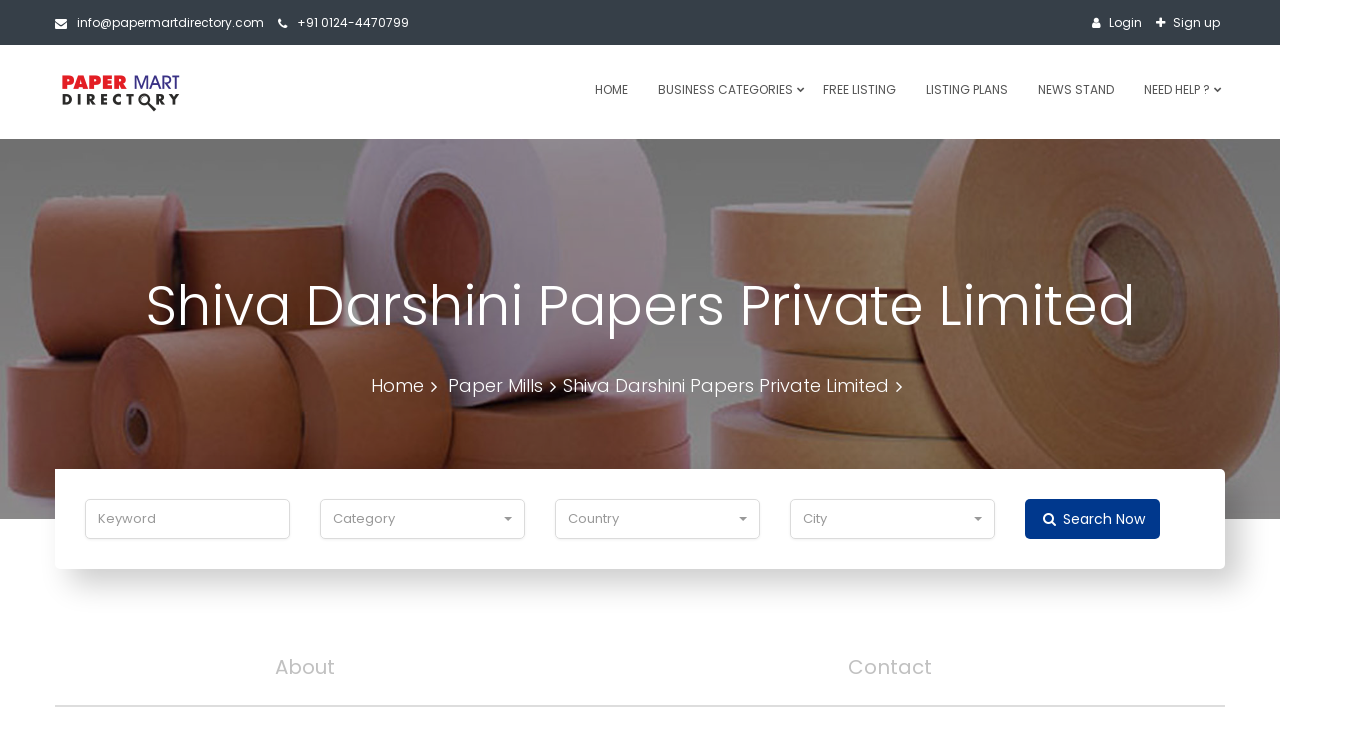

--- FILE ---
content_type: text/html; charset=UTF-8
request_url: https://papermartdirectory.com/co/shiva-darshini-papers-private-limited/
body_size: 23810
content:
<!DOCTYPE html>
<html lang="en-US" prefix="og: https://ogp.me/ns#">
<head>
<meta charset="UTF-8">
<meta http-equiv="X-UA-Compatible" content="IE=edge">
<!-- Mobile Specific -->
<meta name="viewport" content="width=device-width, initial-scale=1">
<meta name="format-detection" content="telephone=no">
<!--[if IE 7 ]>  <html class="isie ie7 oldie no-js" lang="en-US" prefix="og: https://ogp.me/ns#"> <![endif]-->
<!--[if IE 8 ]>  <html class="isie ie8 oldie no-js" lang="en-US" prefix="og: https://ogp.me/ns#"> <![endif]-->
<!--[if IE 9 ]>  <html class="isie ie9 no-js" lang="en-US" prefix="og: https://ogp.me/ns#"> <![endif]-->
<!-- Favicons Icon -->
<style>
	/* Custom BSA_PRO Styles */

	/* fonts */

	/* form */
	.bsaProOrderingForm {   }
	.bsaProInput input,
	.bsaProInput input[type='file'],
	.bsaProSelectSpace select,
	.bsaProInputsRight .bsaInputInner,
	.bsaProInputsRight .bsaInputInner label {   }
	.bsaProPrice  {  }
	.bsaProDiscount  {   }
	.bsaProOrderingForm .bsaProSubmit,
	.bsaProOrderingForm .bsaProSubmit:hover,
	.bsaProOrderingForm .bsaProSubmit:active {   }

	/* alerts */
	.bsaProAlert,
	.bsaProAlert > a,
	.bsaProAlert > a:hover,
	.bsaProAlert > a:focus {  }
	.bsaProAlertSuccess {  }
	.bsaProAlertFailed {  }

	/* stats */
	.bsaStatsWrapper .ct-chart .ct-series.ct-series-b .ct-bar,
	.bsaStatsWrapper .ct-chart .ct-series.ct-series-b .ct-line,
	.bsaStatsWrapper .ct-chart .ct-series.ct-series-b .ct-point,
	.bsaStatsWrapper .ct-chart .ct-series.ct-series-b .ct-slice.ct-donut { stroke: #673AB7 !important; }

	.bsaStatsWrapper  .ct-chart .ct-series.ct-series-a .ct-bar,
	.bsaStatsWrapper .ct-chart .ct-series.ct-series-a .ct-line,
	.bsaStatsWrapper .ct-chart .ct-series.ct-series-a .ct-point,
	.bsaStatsWrapper .ct-chart .ct-series.ct-series-a .ct-slice.ct-donut { stroke: #FBCD39 !important; }

	/* Custom CSS */
	.bsaProItems.bsaGridGutter {
    text-align: center;
}
</style>
<!-- Search Engine Optimization by Rank Math PRO - https://rankmath.com/ -->
<title>Shiva Darshini Papers Private Limited | Paper Mills | PaperMart Directory</title>
<meta name="robots" content="follow, index, max-snippet:-1, max-video-preview:-1, max-image-preview:large"/>
<link rel="canonical" href="https://papermartdirectory.com/co/shiva-darshini-papers-private-limited/" />
<meta property="og:locale" content="en_US" />
<meta property="og:type" content="profile" />
<meta property="og:url" content="https://papermartdirectory.com/co/shiva-darshini-papers-private-limited/" />
<meta property="og:site_name" content="PaperMart Directory" />
<meta name="twitter:card" content="summary_large_image" />
<meta name="twitter:site" content="@PMDirectory1" />
<meta name="twitter:label1" content="Name" />
<meta name="twitter:data1" content="K. Ganesan" />
<script type="application/ld+json" class="rank-math-schema-pro">{"@context":"https://schema.org","@graph":[{"@type":"Place","@id":"https://papermartdirectory.com/#place","address":{"@type":"PostalAddress","streetAddress":"207-B, Second Floor, NDM-2","addressLocality":"Netaji Subhash Place, Pitampura","addressRegion":"New Delhi","postalCode":"110034","addressCountry":"India"}},{"@type":"Organization","@id":"https://papermartdirectory.com/#organization","name":"PaperMart Directory","url":"https://papermartdirectory.com","sameAs":["https://www.facebook.com/papermartdirectory","https://twitter.com/PMDirectory1"],"email":"info@papermartdirectory.com","address":{"@type":"PostalAddress","streetAddress":"207-B, Second Floor, NDM-2","addressLocality":"Netaji Subhash Place, Pitampura","addressRegion":"New Delhi","postalCode":"110034","addressCountry":"India"},"logo":{"@type":"ImageObject","@id":"https://papermartdirectory.com/#logo","url":"https://papermartdirectory.com/wp-content/uploads/2021/09/papermart-directory-logo-1.jpg","contentUrl":"https://papermartdirectory.com/wp-content/uploads/2021/09/papermart-directory-logo-1.jpg","caption":"PaperMart Directory","inLanguage":"en-US","width":"384","height":"384"},"contactPoint":[{"@type":"ContactPoint","telephone":"+91-011-4567-8421","contactType":"customer support"}],"location":{"@id":"https://papermartdirectory.com/#place"}},{"@type":"WebSite","@id":"https://papermartdirectory.com/#website","url":"https://papermartdirectory.com","name":"PaperMart Directory","publisher":{"@id":"https://papermartdirectory.com/#organization"},"inLanguage":"en-US"},{"@type":"BreadcrumbList","@id":"https://papermartdirectory.com/co/shiva-darshini-papers-private-limited/#breadcrumb","itemListElement":[{"@type":"ListItem","position":"1","item":{"@id":"https://papermartdirectory.com","name":"Home"}}]},{"@type":"ProfilePage","@id":"https://papermartdirectory.com/co/shiva-darshini-papers-private-limited/#webpage","url":"https://papermartdirectory.com/co/shiva-darshini-papers-private-limited/","isPartOf":{"@id":"https://papermartdirectory.com/#website"},"inLanguage":"en-US","breadcrumb":{"@id":"https://papermartdirectory.com/co/shiva-darshini-papers-private-limited/#breadcrumb"}},{"@type":"Person","@id":"https://papermartdirectory.com/co/shiva-darshini-papers-private-limited/","name":"K. Ganesan","url":"https://papermartdirectory.com/co/shiva-darshini-papers-private-limited/","image":{"@type":"ImageObject","@id":"https://secure.gravatar.com/avatar/3d9269798447e0d35c3e1dafb790e5a55ecd6d8947bcacbed22d831385452b1b?s=96&amp;d=mm&amp;r=g","url":"https://secure.gravatar.com/avatar/3d9269798447e0d35c3e1dafb790e5a55ecd6d8947bcacbed22d831385452b1b?s=96&amp;d=mm&amp;r=g","caption":"K. Ganesan","inLanguage":"en-US"},"sameAs":["http://www.sivadarshinipapers.com"],"worksFor":{"@id":"https://papermartdirectory.com/#organization"},"mainEntityOfPage":{"@id":"https://papermartdirectory.com/co/shiva-darshini-papers-private-limited/#webpage"}}]}</script>
<!-- /Rank Math WordPress SEO plugin -->

<link rel='dns-prefetch' href='//www.google.com' />
<link rel='dns-prefetch' href='//maps.googleapis.com' />
<link rel='dns-prefetch' href='//fonts.googleapis.com' />
<link rel='preconnect' href='https://fonts.gstatic.com' crossorigin />
<link rel="alternate" type="application/rss+xml" title="PaperMart Directory &raquo; Feed" href="https://papermartdirectory.com/feed/" />
<link rel="alternate" type="application/rss+xml" title="PaperMart Directory &raquo; Comments Feed" href="https://papermartdirectory.com/comments/feed/" />
<link rel="alternate" type="application/rss+xml" title="PaperMart Directory &raquo; Posts by K. Ganesan Feed" href="https://papermartdirectory.com/co/shiva-darshini-papers-private-limited/feed/" />
<style id='wp-img-auto-sizes-contain-inline-css' type='text/css'>
img:is([sizes=auto i],[sizes^="auto," i]){contain-intrinsic-size:3000px 1500px}
/*# sourceURL=wp-img-auto-sizes-contain-inline-css */
</style>
<style id='wp-emoji-styles-inline-css' type='text/css'>

	img.wp-smiley, img.emoji {
		display: inline !important;
		border: none !important;
		box-shadow: none !important;
		height: 1em !important;
		width: 1em !important;
		margin: 0 0.07em !important;
		vertical-align: -0.1em !important;
		background: none !important;
		padding: 0 !important;
	}
/*# sourceURL=wp-emoji-styles-inline-css */
</style>
<link rel='stylesheet' id='wp-block-library-css' href='https://papermartdirectory.com/wp-includes/css/dist/block-library/style.min.css?ver=6.9' type='text/css' media='all' />
<style id='classic-theme-styles-inline-css' type='text/css'>
/*! This file is auto-generated */
.wp-block-button__link{color:#fff;background-color:#32373c;border-radius:9999px;box-shadow:none;text-decoration:none;padding:calc(.667em + 2px) calc(1.333em + 2px);font-size:1.125em}.wp-block-file__button{background:#32373c;color:#fff;text-decoration:none}
/*# sourceURL=/wp-includes/css/classic-themes.min.css */
</style>
<style id='global-styles-inline-css' type='text/css'>
:root{--wp--preset--aspect-ratio--square: 1;--wp--preset--aspect-ratio--4-3: 4/3;--wp--preset--aspect-ratio--3-4: 3/4;--wp--preset--aspect-ratio--3-2: 3/2;--wp--preset--aspect-ratio--2-3: 2/3;--wp--preset--aspect-ratio--16-9: 16/9;--wp--preset--aspect-ratio--9-16: 9/16;--wp--preset--color--black: #000000;--wp--preset--color--cyan-bluish-gray: #abb8c3;--wp--preset--color--white: #ffffff;--wp--preset--color--pale-pink: #f78da7;--wp--preset--color--vivid-red: #cf2e2e;--wp--preset--color--luminous-vivid-orange: #ff6900;--wp--preset--color--luminous-vivid-amber: #fcb900;--wp--preset--color--light-green-cyan: #7bdcb5;--wp--preset--color--vivid-green-cyan: #00d084;--wp--preset--color--pale-cyan-blue: #8ed1fc;--wp--preset--color--vivid-cyan-blue: #0693e3;--wp--preset--color--vivid-purple: #9b51e0;--wp--preset--color--dark-blue: #1767ef;--wp--preset--color--light-gray: #eee;--wp--preset--color--dark-gray: #444;--wp--preset--gradient--vivid-cyan-blue-to-vivid-purple: linear-gradient(135deg,rgb(6,147,227) 0%,rgb(155,81,224) 100%);--wp--preset--gradient--light-green-cyan-to-vivid-green-cyan: linear-gradient(135deg,rgb(122,220,180) 0%,rgb(0,208,130) 100%);--wp--preset--gradient--luminous-vivid-amber-to-luminous-vivid-orange: linear-gradient(135deg,rgb(252,185,0) 0%,rgb(255,105,0) 100%);--wp--preset--gradient--luminous-vivid-orange-to-vivid-red: linear-gradient(135deg,rgb(255,105,0) 0%,rgb(207,46,46) 100%);--wp--preset--gradient--very-light-gray-to-cyan-bluish-gray: linear-gradient(135deg,rgb(238,238,238) 0%,rgb(169,184,195) 100%);--wp--preset--gradient--cool-to-warm-spectrum: linear-gradient(135deg,rgb(74,234,220) 0%,rgb(151,120,209) 20%,rgb(207,42,186) 40%,rgb(238,44,130) 60%,rgb(251,105,98) 80%,rgb(254,248,76) 100%);--wp--preset--gradient--blush-light-purple: linear-gradient(135deg,rgb(255,206,236) 0%,rgb(152,150,240) 100%);--wp--preset--gradient--blush-bordeaux: linear-gradient(135deg,rgb(254,205,165) 0%,rgb(254,45,45) 50%,rgb(107,0,62) 100%);--wp--preset--gradient--luminous-dusk: linear-gradient(135deg,rgb(255,203,112) 0%,rgb(199,81,192) 50%,rgb(65,88,208) 100%);--wp--preset--gradient--pale-ocean: linear-gradient(135deg,rgb(255,245,203) 0%,rgb(182,227,212) 50%,rgb(51,167,181) 100%);--wp--preset--gradient--electric-grass: linear-gradient(135deg,rgb(202,248,128) 0%,rgb(113,206,126) 100%);--wp--preset--gradient--midnight: linear-gradient(135deg,rgb(2,3,129) 0%,rgb(40,116,252) 100%);--wp--preset--font-size--small: 13px;--wp--preset--font-size--medium: 20px;--wp--preset--font-size--large: 36px;--wp--preset--font-size--x-large: 42px;--wp--preset--spacing--20: 0.44rem;--wp--preset--spacing--30: 0.67rem;--wp--preset--spacing--40: 1rem;--wp--preset--spacing--50: 1.5rem;--wp--preset--spacing--60: 2.25rem;--wp--preset--spacing--70: 3.38rem;--wp--preset--spacing--80: 5.06rem;--wp--preset--shadow--natural: 6px 6px 9px rgba(0, 0, 0, 0.2);--wp--preset--shadow--deep: 12px 12px 50px rgba(0, 0, 0, 0.4);--wp--preset--shadow--sharp: 6px 6px 0px rgba(0, 0, 0, 0.2);--wp--preset--shadow--outlined: 6px 6px 0px -3px rgb(255, 255, 255), 6px 6px rgb(0, 0, 0);--wp--preset--shadow--crisp: 6px 6px 0px rgb(0, 0, 0);}:where(.is-layout-flex){gap: 0.5em;}:where(.is-layout-grid){gap: 0.5em;}body .is-layout-flex{display: flex;}.is-layout-flex{flex-wrap: wrap;align-items: center;}.is-layout-flex > :is(*, div){margin: 0;}body .is-layout-grid{display: grid;}.is-layout-grid > :is(*, div){margin: 0;}:where(.wp-block-columns.is-layout-flex){gap: 2em;}:where(.wp-block-columns.is-layout-grid){gap: 2em;}:where(.wp-block-post-template.is-layout-flex){gap: 1.25em;}:where(.wp-block-post-template.is-layout-grid){gap: 1.25em;}.has-black-color{color: var(--wp--preset--color--black) !important;}.has-cyan-bluish-gray-color{color: var(--wp--preset--color--cyan-bluish-gray) !important;}.has-white-color{color: var(--wp--preset--color--white) !important;}.has-pale-pink-color{color: var(--wp--preset--color--pale-pink) !important;}.has-vivid-red-color{color: var(--wp--preset--color--vivid-red) !important;}.has-luminous-vivid-orange-color{color: var(--wp--preset--color--luminous-vivid-orange) !important;}.has-luminous-vivid-amber-color{color: var(--wp--preset--color--luminous-vivid-amber) !important;}.has-light-green-cyan-color{color: var(--wp--preset--color--light-green-cyan) !important;}.has-vivid-green-cyan-color{color: var(--wp--preset--color--vivid-green-cyan) !important;}.has-pale-cyan-blue-color{color: var(--wp--preset--color--pale-cyan-blue) !important;}.has-vivid-cyan-blue-color{color: var(--wp--preset--color--vivid-cyan-blue) !important;}.has-vivid-purple-color{color: var(--wp--preset--color--vivid-purple) !important;}.has-black-background-color{background-color: var(--wp--preset--color--black) !important;}.has-cyan-bluish-gray-background-color{background-color: var(--wp--preset--color--cyan-bluish-gray) !important;}.has-white-background-color{background-color: var(--wp--preset--color--white) !important;}.has-pale-pink-background-color{background-color: var(--wp--preset--color--pale-pink) !important;}.has-vivid-red-background-color{background-color: var(--wp--preset--color--vivid-red) !important;}.has-luminous-vivid-orange-background-color{background-color: var(--wp--preset--color--luminous-vivid-orange) !important;}.has-luminous-vivid-amber-background-color{background-color: var(--wp--preset--color--luminous-vivid-amber) !important;}.has-light-green-cyan-background-color{background-color: var(--wp--preset--color--light-green-cyan) !important;}.has-vivid-green-cyan-background-color{background-color: var(--wp--preset--color--vivid-green-cyan) !important;}.has-pale-cyan-blue-background-color{background-color: var(--wp--preset--color--pale-cyan-blue) !important;}.has-vivid-cyan-blue-background-color{background-color: var(--wp--preset--color--vivid-cyan-blue) !important;}.has-vivid-purple-background-color{background-color: var(--wp--preset--color--vivid-purple) !important;}.has-black-border-color{border-color: var(--wp--preset--color--black) !important;}.has-cyan-bluish-gray-border-color{border-color: var(--wp--preset--color--cyan-bluish-gray) !important;}.has-white-border-color{border-color: var(--wp--preset--color--white) !important;}.has-pale-pink-border-color{border-color: var(--wp--preset--color--pale-pink) !important;}.has-vivid-red-border-color{border-color: var(--wp--preset--color--vivid-red) !important;}.has-luminous-vivid-orange-border-color{border-color: var(--wp--preset--color--luminous-vivid-orange) !important;}.has-luminous-vivid-amber-border-color{border-color: var(--wp--preset--color--luminous-vivid-amber) !important;}.has-light-green-cyan-border-color{border-color: var(--wp--preset--color--light-green-cyan) !important;}.has-vivid-green-cyan-border-color{border-color: var(--wp--preset--color--vivid-green-cyan) !important;}.has-pale-cyan-blue-border-color{border-color: var(--wp--preset--color--pale-cyan-blue) !important;}.has-vivid-cyan-blue-border-color{border-color: var(--wp--preset--color--vivid-cyan-blue) !important;}.has-vivid-purple-border-color{border-color: var(--wp--preset--color--vivid-purple) !important;}.has-vivid-cyan-blue-to-vivid-purple-gradient-background{background: var(--wp--preset--gradient--vivid-cyan-blue-to-vivid-purple) !important;}.has-light-green-cyan-to-vivid-green-cyan-gradient-background{background: var(--wp--preset--gradient--light-green-cyan-to-vivid-green-cyan) !important;}.has-luminous-vivid-amber-to-luminous-vivid-orange-gradient-background{background: var(--wp--preset--gradient--luminous-vivid-amber-to-luminous-vivid-orange) !important;}.has-luminous-vivid-orange-to-vivid-red-gradient-background{background: var(--wp--preset--gradient--luminous-vivid-orange-to-vivid-red) !important;}.has-very-light-gray-to-cyan-bluish-gray-gradient-background{background: var(--wp--preset--gradient--very-light-gray-to-cyan-bluish-gray) !important;}.has-cool-to-warm-spectrum-gradient-background{background: var(--wp--preset--gradient--cool-to-warm-spectrum) !important;}.has-blush-light-purple-gradient-background{background: var(--wp--preset--gradient--blush-light-purple) !important;}.has-blush-bordeaux-gradient-background{background: var(--wp--preset--gradient--blush-bordeaux) !important;}.has-luminous-dusk-gradient-background{background: var(--wp--preset--gradient--luminous-dusk) !important;}.has-pale-ocean-gradient-background{background: var(--wp--preset--gradient--pale-ocean) !important;}.has-electric-grass-gradient-background{background: var(--wp--preset--gradient--electric-grass) !important;}.has-midnight-gradient-background{background: var(--wp--preset--gradient--midnight) !important;}.has-small-font-size{font-size: var(--wp--preset--font-size--small) !important;}.has-medium-font-size{font-size: var(--wp--preset--font-size--medium) !important;}.has-large-font-size{font-size: var(--wp--preset--font-size--large) !important;}.has-x-large-font-size{font-size: var(--wp--preset--font-size--x-large) !important;}
:where(.wp-block-post-template.is-layout-flex){gap: 1.25em;}:where(.wp-block-post-template.is-layout-grid){gap: 1.25em;}
:where(.wp-block-term-template.is-layout-flex){gap: 1.25em;}:where(.wp-block-term-template.is-layout-grid){gap: 1.25em;}
:where(.wp-block-columns.is-layout-flex){gap: 2em;}:where(.wp-block-columns.is-layout-grid){gap: 2em;}
:root :where(.wp-block-pullquote){font-size: 1.5em;line-height: 1.6;}
/*# sourceURL=global-styles-inline-css */
</style>
<link rel='stylesheet' id='buy_sell_ads_pro_main_stylesheet-css' href='https://papermartdirectory.com/apps/bsa-plugin-pro-scripteo/frontend/css/asset/style.css?v=4.3.99&#038;ver=6.9' type='text/css' media='all' />
<link rel='stylesheet' id='buy_sell_ads_pro_user_panel-css' href='https://papermartdirectory.com/apps/bsa-plugin-pro-scripteo/frontend/css/asset/user-panel.css?ver=6.9' type='text/css' media='all' />
<link rel='stylesheet' id='buy_sell_ads_pro_template_stylesheet-css' href='https://papermartdirectory.com/apps/bsa-plugin-pro-scripteo/frontend/css/all.css?ver=6.9' type='text/css' media='all' />
<link rel='stylesheet' id='buy_sell_ads_pro_animate_stylesheet-css' href='https://papermartdirectory.com/apps/bsa-plugin-pro-scripteo/frontend/css/asset/animate.css?ver=6.9' type='text/css' media='all' />
<link rel='stylesheet' id='buy_sell_ads_pro_chart_stylesheet-css' href='https://papermartdirectory.com/apps/bsa-plugin-pro-scripteo/frontend/css/asset/chart.css?ver=6.9' type='text/css' media='all' />
<link rel='stylesheet' id='buy_sell_ads_pro_carousel_stylesheet-css' href='https://papermartdirectory.com/apps/bsa-plugin-pro-scripteo/frontend/css/asset/bsa.carousel.css?ver=6.9' type='text/css' media='all' />
<link rel='stylesheet' id='buy_sell_ads_pro_materialize_stylesheet-css' href='https://papermartdirectory.com/apps/bsa-plugin-pro-scripteo/frontend/css/asset/material-design.css?ver=6.9' type='text/css' media='all' />
<link rel='stylesheet' id='jquery-ui-css' href='https://papermartdirectory.com/apps/bsa-plugin-pro-scripteo/frontend/css/asset/ui-datapicker.css?ver=6.9' type='text/css' media='all' />
<link rel='stylesheet' id='service_finder-booking-compress-cache-css' href='https://papermartdirectory.com/apps/sf-booking/inc/caches/1aebb3e51822fdfa07a767508f45d19b.css?ver=1.0' type='text/css' media='all' />
<link rel='stylesheet' id='bootstrapValidator-css' href='https://papermartdirectory.com/apps/sf-booking//assets/validator/bootstrapValidator.css' type='text/css' media='all' />
<link rel='stylesheet' id='woocommerce-layout-css' href='https://papermartdirectory.com/apps/woocommerce/assets/css/woocommerce-layout.css?ver=10.4.3' type='text/css' media='all' />
<link rel='stylesheet' id='woocommerce-smallscreen-css' href='https://papermartdirectory.com/apps/woocommerce/assets/css/woocommerce-smallscreen.css?ver=10.4.3' type='text/css' media='only screen and (max-width: 768px)' />
<link rel='stylesheet' id='woocommerce-general-css' href='https://papermartdirectory.com/apps/woocommerce/assets/css/woocommerce.css?ver=10.4.3' type='text/css' media='all' />
<style id='woocommerce-inline-inline-css' type='text/css'>
.woocommerce form .form-row .required { visibility: visible; }
/*# sourceURL=woocommerce-inline-inline-css */
</style>
<link rel='stylesheet' id='font-awesome-css' href='https://papermartdirectory.com/apps/elementor/assets/lib/font-awesome/css/font-awesome.min.css?ver=4.7.0' type='text/css' media='all' />
<link rel='stylesheet' id='simple-line-icons-css' href='https://papermartdirectory.com/pmd/inc/css/simple-line-icons.css' type='text/css' media='all' />
<link rel='stylesheet' id='service_finder-curves-css' href='https://papermartdirectory.com/pmd/inc/css/curves.css' type='text/css' media='all' />
<link rel='stylesheet' id='service_finder-compress-cache-css' href='https://papermartdirectory.com/pmd/inc/caches/36f1e226609c18cf1ac1e8fee59117f5.css?ver=1.0' type='text/css' media='all' />
<link rel='stylesheet' id='google-fonts-css' href='https://fonts.googleapis.com/css?family=Raleway%3A400%2C100%2C200%2C500%2C600%2C700%2C800%2C900%7CRoboto%3A400%2C100%2C300%2C300italic%2C400italic%2C500%2C500italic%2C700%2C700italic%2C900italic%2C900%7COpen+Sans%3A400%2C300%2C300italic%2C400italic%2C600%2C600italic%2C700%2C800italic%2C800%2C700italic%7CPoppins%3A300%2C400%2C500%2C600%2C700&#038;subset=latin%2Clatin-ext' type='text/css' media='all' />
<link rel="preload" as="style" href="https://fonts.googleapis.com/css?family=GFS%20Didot:400%7CRaleway:400%7COpen%20Sans:400&#038;display=swap&#038;ver=1679390022" /><link rel="stylesheet" href="https://fonts.googleapis.com/css?family=GFS%20Didot:400%7CRaleway:400%7COpen%20Sans:400&#038;display=swap&#038;ver=1679390022" media="print" onload="this.media='all'"><noscript><link rel="stylesheet" href="https://fonts.googleapis.com/css?family=GFS%20Didot:400%7CRaleway:400%7COpen%20Sans:400&#038;display=swap&#038;ver=1679390022" /></noscript><script type="text/javascript" src="https://papermartdirectory.com/wp-includes/js/jquery/jquery.min.js?ver=3.7.1" id="jquery-core-js"></script>
<script type="text/javascript" src="https://papermartdirectory.com/wp-includes/js/jquery/jquery-migrate.min.js?ver=3.4.1" id="jquery-migrate-js"></script>
<script type="text/javascript" id="thickbox-js-extra">
/* <![CDATA[ */
var thickboxL10n = {"next":"Next \u003E","prev":"\u003C Prev","image":"Image","of":"of","close":"Close","noiframes":"This feature requires inline frames. You have iframes disabled or your browser does not support them.","loadingAnimation":"https://papermartdirectory.com/wp-includes/js/thickbox/loadingAnimation.gif"};
//# sourceURL=thickbox-js-extra
/* ]]> */
</script>
<script type="text/javascript" src="https://papermartdirectory.com/wp-includes/js/thickbox/thickbox.js?ver=3.1-20121105" id="thickbox-js"></script>
<script type="text/javascript" src="https://papermartdirectory.com/wp-includes/js/underscore.min.js?ver=1.13.7" id="underscore-js"></script>
<script type="text/javascript" src="https://papermartdirectory.com/wp-includes/js/shortcode.min.js?ver=6.9" id="shortcode-js"></script>
<script type="text/javascript" src="https://papermartdirectory.com/wp-admin/js/media-upload.min.js?ver=6.9" id="media-upload-js"></script>
<script type="text/javascript" src="https://papermartdirectory.com/apps/bsa-plugin-pro-scripteo/frontend/js/script.js?ver=6.9" id="buy_sell_ads_pro_js_script-js"></script>
<script type="text/javascript" src="https://papermartdirectory.com/apps/bsa-plugin-pro-scripteo/frontend/js/jquery.viewportchecker.js?ver=6.9" id="buy_sell_ads_pro_viewport_checker_js_script-js"></script>
<script type="text/javascript" src="https://papermartdirectory.com/apps/bsa-plugin-pro-scripteo/frontend/js/chart.js?ver=6.9" id="buy_sell_ads_pro_chart_js_script-js"></script>
<script type="text/javascript" src="https://papermartdirectory.com/apps/bsa-plugin-pro-scripteo/frontend/js/bsa.carousel.js?ver=6.9" id="buy_sell_ads_pro_carousel_js_script-js"></script>
<script type="text/javascript" src="https://papermartdirectory.com/apps/bsa-plugin-pro-scripteo/frontend/js/jquery.simplyscroll.js?ver=6.9" id="buy_sell_ads_pro_simply_scroll_js_script-js"></script>
<script type="text/javascript" src="https://papermartdirectory.com/wp-includes/js/plupload/moxie.min.js?ver=1.3.5.1" id="moxiejs-js"></script>
<script type="text/javascript" src="https://papermartdirectory.com/apps/woocommerce/assets/js/jquery-blockui/jquery.blockUI.min.js?ver=2.7.0-wc.10.4.3" id="wc-jquery-blockui-js" data-wp-strategy="defer"></script>
<script type="text/javascript" id="wc-add-to-cart-js-extra">
/* <![CDATA[ */
var wc_add_to_cart_params = {"ajax_url":"/wp-admin/admin-ajax.php","wc_ajax_url":"/?wc-ajax=%%endpoint%%","i18n_view_cart":"View cart","cart_url":"https://papermartdirectory.com/cart/","is_cart":"","cart_redirect_after_add":"no"};
//# sourceURL=wc-add-to-cart-js-extra
/* ]]> */
</script>
<script type="text/javascript" src="https://papermartdirectory.com/apps/woocommerce/assets/js/frontend/add-to-cart.min.js?ver=10.4.3" id="wc-add-to-cart-js" data-wp-strategy="defer"></script>
<script type="text/javascript" src="https://papermartdirectory.com/apps/woocommerce/assets/js/js-cookie/js.cookie.min.js?ver=2.1.4-wc.10.4.3" id="wc-js-cookie-js" defer="defer" data-wp-strategy="defer"></script>
<script type="text/javascript" id="woocommerce-js-extra">
/* <![CDATA[ */
var woocommerce_params = {"ajax_url":"/wp-admin/admin-ajax.php","wc_ajax_url":"/?wc-ajax=%%endpoint%%","i18n_password_show":"Show password","i18n_password_hide":"Hide password"};
//# sourceURL=woocommerce-js-extra
/* ]]> */
</script>
<script type="text/javascript" src="https://papermartdirectory.com/apps/woocommerce/assets/js/frontend/woocommerce.min.js?ver=10.4.3" id="woocommerce-js" defer="defer" data-wp-strategy="defer"></script>
<script type="text/javascript" src="https://papermartdirectory.com/apps/js_composer/assets/js/vendors/woocommerce-add-to-cart.js?ver=7.2" id="vc_woocommerce-add-to-cart-js-js"></script>
<script></script>


		<script type="text/javascript">



		// <![CDATA[



		var param = '';



		var ajaxurl = '';



		var scheduleurl = '';



		var caltmpls = '';



		var customerscheduleurl = '';



		var myaccount = '';



		var datavalidate = '';



		var captchavalidate = '';



		var captchavalidatepage = '';



		var captchaquotevalidate = '';



		var countrycount = '';



		var allcountry = '';



		var allowedcountry = '';



		var allowedcountries = '';



		var showallowedcountries = '';



		var currencysymbol = '';



		var showaddressinfo = '';



		var showpostaladdress = '';



		var accessaddressinfo = '';



		var tokenRequestUrl = '';



		var availabilitytab;



		var busihours;



		var themestyle;



		var radiusfillcolor;



		var radiusbordercolor;



		var radiusfillcoloropacity;



		var radiusbordercoloropacity;



		var radiusborderthickness;



		var woopayment;



		var cart_url;



		var chkwoopayment;



		var userrole;



		var dateformat;



		var defaultcountry;



		var defaultlat;



		var defaultlng;



		var defaultzoomlevel;



		var hide_msg_seconds;



		



		ajaxurl = 'https://papermartdirectory.com/wp-admin/admin-ajax.php';



		chkwoopayment = '1';



		if(chkwoopayment == 1){



		woopayment = true;



		}else{



		woopayment = false;



		}



		langcode = 'en';



		imgpath = 'https://papermartdirectory.com/apps/sf-booking/images';



		hide_msg_seconds = '120000';



		cart_url = 'https://papermartdirectory.com/cart/';



		currencysymbol = 'Rs.';



		scheduleurl = 'https://papermartdirectory.com/apps/sf-booking/frontend/modules/schedule/schedule-data.php';



		caltmpls = 'https://papermartdirectory.com/apps/sf-booking/assets/bootstrap-calendar/tmpls/';



		customerscheduleurl = 'https://papermartdirectory.com/apps/sf-booking/frontend/modules/schedule/customer-schedule-data.php';



		myaccount = 'https://papermartdirectory.com/my-account/';



		datavalidate = 'https://papermartdirectory.com/apps/sf-booking/frontend/modules/book-now/validate-data.php';



		captchavalidate = 'https://papermartdirectory.com/apps/sf-booking/lib/validate-captcha.php';



		captchavalidatepage = 'https://papermartdirectory.com/apps/sf-booking/lib/validate-captcha-page.php';



		captchaquotevalidate = 'https://papermartdirectory.com/apps/sf-booking/lib/validate-quote-captcha.php';



		countrycount = '1';



		allcountry = '1';



		showaddressinfo = '1';



		showpostaladdress = '1';



		accessaddressinfo = '1';



		themestyle = 'style-3';



		dateformat = 'yyyy-mm-dd';



		defaultlat = '28.6430536';



		defaultlng = '77.2223442';



		defaultzoomlevel = '2';



		defaultcountry = '';



		radiusfillcolor = '#00A802';



		radiusbordercolor = '#383838';



		radiusfillcoloropacity = '#939393';



		radiusbordercoloropacity = '0.8';



		userrole = '';



		



		radiusborderthickness = '1';



		if(!parseInt(allcountry)){



			if(parseInt(countrycount) == 1){



			allowedcountry = 'us';



			}else if(parseInt(countrycount) > 1){



			allowedcountries = [];



			showallowedcountries = '';



			}



		}	



		// ]]>



		</script>



		<link rel="https://api.w.org/" href="https://papermartdirectory.com/wp-json/" /><link rel="alternate" title="JSON" type="application/json" href="https://papermartdirectory.com/wp-json/wp/v2/users/901" /><link rel="EditURI" type="application/rsd+xml" title="RSD" href="https://papermartdirectory.com/xmlrpc.php?rsd" />
<meta name="generator" content="WordPress 6.9" />
<meta name="generator" content="Redux 4.5.9" /><style>
.default-hidden{ 
	display:none;
}
</style>
<meta name="keywords" content="Shiva Darshini Papers Private Limited,Paper Mills,Paper Mills,Packaging Paper,Kraft Paper, Shiva Darshini Papers Private Limited Company Profile, Shiva Darshini Papers Private Limited News, Shiva Darshini Papers Private Limited Overview, Paper Mills in India, Paper Mills in Coimbatore, Shiva Darshini Papers Private Limited Contact Details" />
<meta name="description" content="Sivadharshini Papers Private Limited, manufacturing best-in-class MG Kraft Papers ,founded in 2013 by Mr .K. Ganesan and Mrs .K .Malarvizhi, leading entrepreneur in Electricals. Sivadharshini Papers Private Limited has evolved from a known trading company by name Syscon Powers integrators and [...]" />
<meta property="og:title" content="Shiva Darshini Papers Private Limited"/>
<meta property="og:description" content="Sivadharshini Papers Private Limited, manufacturing best-in-class MG Kraft Papers ,founded in 2013 by Mr .K. Ganesan and Mrs .K .Malarvizhi, leading entrepreneur in Electricals. Sivadharshini Papers Private Limited has evolved from a known trading company by name Syscon Powers integrators and [...]"/>
<meta property="og:type" content="article"/>
<meta property="og:url" content="https://papermartdirectory.com/co/shiva-darshini-papers-private-limited/"/>
<meta property="og:site_name" content="PaperMart Directory"/>
<meta property="og:image" content="https://papermartdirectory.com/wp-content/uploads/2022/06/sivadharshini-papers.jpg"/>
	<noscript><style>.woocommerce-product-gallery{ opacity: 1 !important; }</style></noscript>
	<meta name="generator" content="Elementor 3.33.6; features: additional_custom_breakpoints; settings: css_print_method-external, google_font-enabled, font_display-auto">
			<style>
				.e-con.e-parent:nth-of-type(n+4):not(.e-lazyloaded):not(.e-no-lazyload),
				.e-con.e-parent:nth-of-type(n+4):not(.e-lazyloaded):not(.e-no-lazyload) * {
					background-image: none !important;
				}
				@media screen and (max-height: 1024px) {
					.e-con.e-parent:nth-of-type(n+3):not(.e-lazyloaded):not(.e-no-lazyload),
					.e-con.e-parent:nth-of-type(n+3):not(.e-lazyloaded):not(.e-no-lazyload) * {
						background-image: none !important;
					}
				}
				@media screen and (max-height: 640px) {
					.e-con.e-parent:nth-of-type(n+2):not(.e-lazyloaded):not(.e-no-lazyload),
					.e-con.e-parent:nth-of-type(n+2):not(.e-lazyloaded):not(.e-no-lazyload) * {
						background-image: none !important;
					}
				}
			</style>
			<meta name="generator" content="Powered by WPBakery Page Builder - drag and drop page builder for WordPress."/>
<link rel="icon" href="https://papermartdirectory.com/wp-content/uploads/2021/03/PaperMart-Directory-Favicon-40x40.png" sizes="32x32" />
<link rel="icon" href="https://papermartdirectory.com/wp-content/uploads/2021/03/PaperMart-Directory-Favicon-200x200.png" sizes="192x192" />
<link rel="apple-touch-icon" href="https://papermartdirectory.com/wp-content/uploads/2021/03/PaperMart-Directory-Favicon-200x200.png" />
<meta name="msapplication-TileImage" content="https://papermartdirectory.com/wp-content/uploads/2021/03/PaperMart-Directory-Favicon.png" />
		<style type="text/css" id="wp-custom-css">
			div#avlsrhfilter {
    display: none;
}
.sf-anybooking-select {
    display: none;
}
div#mycontent {
    display: none;
}
li.post-author {
    display: none !important;
}
li.post-comment {
    display: none !important;
}
.panel.panel-default.service-perform-here {
    display: none;
}
.extra-nav {
    display: none;
}
section#book-now-section {
    display: none;
}
.alert.alert-danger {
    display: none;
}
li.sf-select-sort-by {
    display: none;
}
.post-date {
    display: none !important;
}

div#paddingtime {
    display: none;
}
section#sf-provider-info {
    background-color: #fff !important;
}
section#sf-provider-services {
    background-color: #fff !important;
}
button.btn.btn-primary.btn-xs.setslots {
    display: none;
}
span.sf-services-panel-price {
    display: none;
}
.btn.btn-primary.btn-xs.changeServiceStatus {
    display: none;
}
ul.dropdown-menu.arrow-up.sf-notification-list {
    display: none;
}
.sf-feaProgrid-address {
    display: none;
} 
div#wp-bio-media-buttons {
    display: none;
}
div#comments {
    display: none;
}
.sf-company-about-texts {
    pointer-events: none;
}
nav.navigation.post-navigation {
    display: none;
}
li.categories-three {
    margin-right: 0px !important;
}
.mfp-counter {
    display: none;
}
div#mceu_9 {
    display: none;
}
input#qt_bio_link {
    display: none;
}
@media screen and (max-width: 600px) { 
#sf-related-provider .sf-related-provider-bx ul li {
    width: 100% !important;
  }
}   









	






#grandchildcats { clear:both; padding:20px; margin-top:30px; border:1px solid #ddd;  position:relative; }
#grandchildcats:before { content:""; position:absolute; top:-25px; left:25px; z-index:1; width: 0; height: 0; border-style: solid; border-width: 0 25px 25px 25px; border-color: transparent transparent #fff transparent; }
#grandchildcats:after { content:""; position:absolute; top:-27px; left:23px; width: 0; height: 0; border-style: solid; border-width: 0 27px 27px 27px; border-color: transparent transparent #ddd transparent; }
#grandchildcats:empty { display: none;  }
#grandchildcats .row > label { width: 100%; padding: 0px 15px; }





#sf-related-provider {
  background: #fff;
  border: 1px solid #ddd;
}


#sf-related-provider .sf-related-provider {
  max-width: 1230px;
  margin: auto !important;
  padding: 0px 15px;
  border: none;
}

#sf-related-provider .sf-related-provider-bx ul {
  list-style: none;
  margin: 0;
  display: flex;
  flex-wrap: wrap;
}

#sf-related-provider .sf-related-provider-bx ul li {
  border: none;
  width: 33.333%;
  padding:0px;
 margin-bottom: 0;
}


.sf-related-provider-bx .row { display:flex; flex-wrap:wrap; }
.sf-related-provider-bx .row .col-md-4 { display:flex; }
.sf-related-provider-bx .sf-ow-provider-wrap { display:flex; flex-wrap:wrap;  }		</style>
		<noscript><style> .wpb_animate_when_almost_visible { opacity: 1; }</style></noscript>	<!-- Global site tag (gtag.js) - Google Analytics -->
<script async src="https://www.googletagmanager.com/gtag/js?id=UA-207959660-1"></script>
<script>
  window.dataLayer = window.dataLayer || [];
  function gtag(){dataLayer.push(arguments);}
  gtag('js', new Date());

  gtag('config', 'UA-207959660-1');
</script>
<meta name="360-site-verification" content="6dfd8cbd6057f1a3fe31ecd63ee66485" />
</head>
<body class="archive author author-shiva-darshini-papers-private-limited author-901 wp-theme-service-finder theme-service-finder woocommerce-no-js header-fixed sf-ltr sf-blog-page-area wpb-js-composer js-comp-ver-7.2 vc_responsive elementor-default elementor-kit-4260">

<div class="page-wraper">
<!-- header -->

<header id="header-part" class="mostion clearfix header-style1  sf-header-inner  ">



  
  <!-- Display this section when no top bar selected -->

  <div class="top-bar">

    <div class="container">

      <div class="row">

      
        <div class="col-md-6 col-sm-6  col-xs-6">

          <ul class="list-unstyled e-p-bx">

            <li><a href="mailto:info@papermartdirectory.com"><i class="fa fa-envelope"></i>info@papermartdirectory.com</a></li>

            <li><a href="tel:+91 0124-4470799"><i class="fa fa-phone"></i>+91 0124-4470799</a></li>

          </ul>

        </div>

        
        <div class="col-md-6 col-sm-6  col-xs-6">

          <ul class="login-bx  list-inline fs-customer-status">

            
            
            <li><i class="fa fa-user"></i><a href="javascript:void(0);" data-action="login" data-redirect="yes" data-toggle="modal" data-target="#login-Modal">

              Login
              </a></li>

            <li><i class="fa fa-plus"></i><a href="javascript:void(0);" data-action="signup" data-redirect="yes" data-toggle="modal" data-target="#login-Modal">

              Sign up
              </a></li>

              

            
          </ul>

          
          <ul class="social-bx list-inline">

             

			 

			 

			 

			 

			 

			 

			
            
            
          </ul>

        </div>

      </div>

    </div>

    <div class="curve-box"></div>

  </div>

  
  
  <!-- Classic header style start -->

  <div class="main-bar clearfix">

    <div class="container">

      <div class="logo-header mostion"><div class="logo-header-inr"><a href="https://papermartdirectory.com/"> <img src="https://papermartdirectory.com/wp-content/uploads/2021/03/papermart-directory.png" alt="PaperMart Directory" title="PaperMart Directory"> </a></div></div>

      <button data-target=".header-nav" data-toggle="collapse" type="button" class="navbar-toggle collapsed nav-top-slide-btn">

      <span class="sr-only">

      Toggle navigation
      </span> <span class="icon-bar"></span> <span class="icon-bar"></span> <span class="icon-bar"></span> </button>

      <button type="button" class="navbar-toggle nav-left-slide-btn">

      <span class="sr-only">

      Toggle navigation
      </span> <span class="icon-bar"></span> <span class="icon-bar"></span> <span class="icon-bar"></span> </button>

      
      
      <div class="header-nav navbar-collapse collapse ">

        <ul id="primary-menu" class="nav navbar-nav"><li id="menu-item-4352" class="menu-item menu-item-type-post_type menu-item-object-page menu-item-home menu-item-4352"><a href="https://papermartdirectory.com/">Home</a></li>
<li id="menu-item-9623" class="menu-item menu-item-type-custom menu-item-object-custom menu-item-has-children menu-item-9623"><a>Business Categories</a>
<ul class="sub-menu">
	<li id="menu-item-9624" class="menu-item menu-item-type-custom menu-item-object-custom menu-item-9624"><a href="https://papermartdirectory.com/category/#papermills">Paper Mills</a></li>
	<li id="menu-item-9625" class="menu-item menu-item-type-custom menu-item-object-custom menu-item-9625"><a href="https://papermartdirectory.com/category/#suppliertopapermills">Suppliers to Paper Mills</a></li>
	<li id="menu-item-9626" class="menu-item menu-item-type-custom menu-item-object-custom menu-item-9626"><a href="https://papermartdirectory.com/category/#papertraders">Paper Traders</a></li>
</ul>
</li>
<li id="menu-item-4996" class="menu-item menu-item-type-custom menu-item-object-custom menu-item-4996"><a href="https://papermartdirectory.com/signup/?package=0">Free Listing</a></li>
<li id="menu-item-4992" class="menu-item menu-item-type-post_type menu-item-object-page menu-item-4992"><a href="https://papermartdirectory.com/listing-plans/">Listing Plans</a></li>
<li id="menu-item-4847" class="menu-item menu-item-type-post_type menu-item-object-page menu-item-4847"><a href="https://papermartdirectory.com/news-stand/">News Stand</a></li>
<li id="menu-item-5352" class="menu-item menu-item-type-custom menu-item-object-custom menu-item-has-children menu-item-5352"><a>Need Help ?</a>
<ul class="sub-menu">
	<li id="menu-item-5362" class="menu-item menu-item-type-post_type menu-item-object-page menu-item-5362"><a href="https://papermartdirectory.com/faq/">FAQ</a></li>
	<li id="menu-item-5363" class="menu-item menu-item-type-post_type menu-item-object-page menu-item-5363"><a href="https://papermartdirectory.com/sitemap/">Sitemap</a></li>
</ul>
</li>
</ul>
      </div>

      <div class="body-overlay" style="display: none;"></div>

    </div>

  </div>

  <!-- Classic header style end -->

  
</header>

<!-- header END -->

	<div class="page-content bg-white">

        

        <!-- inner page banner -->

		
        <div class="sf-search-benner sf-overlay-wrapper">

            <div class="banner-inner-row provider-cover-img provider-cover-img" style="background-image:url(https://papermartdirectory.com/wp-content/uploads/2022/06/sivadharshini-papers-banner.jpg);">

            <div class="sf-overlay-main" style="opacity:0.4; background-color:#000000;"></div>

            <div class="sf-banner-heading-wrap">

                <div class="sf-banner-heading-area">

                    <div class="sf-banner-heading-large">Shiva Darshini Papers Private Limited</div>

                    	<div class="sf-banner-breadcrumbs-nav">
		<ul class="list-inline">
          <li><a href="https://papermartdirectory.com/">
            Home            </a></li>
          <li><a href="https://papermartdirectory.com/cat/paper-mills/">Paper Mills</a></li><li>Shiva Darshini Papers Private Limited</li>        </ul>
    </div>

                    </div>

            </div>

            </div>

            
            <div class="sf-search-bar-warp pos-v-bottom">

                <div class="container">

                    
                    <div class="sf-searchbar-table-wrap search-form sf-empty-radius">

                        
<form class="clearfix search-providers" method="get" action="https://papermartdirectory.com/">

<input type="hidden" name="s" value="">


<div class="sf-searchbar-table">

    <div class="sf-searchbar-left">

        <ul class="clearfix sf-searchfileds-count-4">

        
        <li>

        <input type="text" value="" placeholder="Keyword" id="keyword" name="keyword" class="form-control sf-form-control">

        </li>

		
        

        
        

        
        <li>

        <select id="categorysrh" name="catid" class="form-control sf-form-control sf-select-box" title="Category" data-live-search="true" data-header="Select a Category">

        <option value="">

        Select a Category
        </option>

        	

			<option  value="41" data-content="<span>Paper Mills</span>">Paper Mills</option>

				

			<option  value="48" data-content="<span>Paper Traders</span>">Paper Traders</option>

				

			<option  value="47" data-content="<span>Supplier to Paper Mills</span>">Supplier to Paper Mills</option>

			
      	</select>

        </li>

		
        

        
        <li>

        
        <select class="sf-select-box form-control sf-form-control" data-live-search="true" name="country" id="country" title="Country" data-header="Select a Country">

        <option value="">Select Country</option>

        	

            <option  value="Australia">Australia</option>

            	

            <option  value="Austria">Austria</option>

            	

            <option  value="Belgium">Belgium</option>

            	

            <option  value="Canada">Canada</option>

            	

            <option  value="China">China</option>

            	

            <option  value="Cyprus">Cyprus</option>

            	

            <option  value="Finland">Finland</option>

            	

            <option  value="France">France</option>

            	

            <option  value="Germany">Germany</option>

            	

            <option  value="India">India</option>

            	

            <option  value="Indonesia">Indonesia</option>

            	

            <option  value="Italy">Italy</option>

            	

            <option  value="Japan">Japan</option>

            	

            <option  value="Malaysia">Malaysia</option>

            	

            <option  value="Netherlands">Netherlands</option>

            	

            <option  value="Slovenia">Slovenia</option>

            	

            <option  value="Sweden">Sweden</option>

            	

            <option  value="Switzerland">Switzerland</option>

            	

            <option  value="Thailand">Thailand</option>

            	

            <option  value="United Kingdom">United Kingdom</option>

            	

            <option  value="United States">United States</option>

            
        </select>

        </li>

		
        

		
        
        <li>

        <select class="sf-select-box form-control sf-form-control" data-live-search="true" name="city" id="city" title="City" data-header="Select a City">

        <option value="">Select City</option>

		
        </select>

        </li>

		
        
    </ul>

    </div>

    <div class="sf-searchbar-right">

        <button class="btn btn-primary"><i class="fa fa-search"></i> Search Now</button>

    </div>

</div>


<div class="loading-srh-bar default-hidden"><i class="fa fa-spinner fa-pulse"></i></div>

</form>


                    </div>

                </div>

            </div>

            
       </div>

        
        <!-- inner page banner END -->   



        
        

        <!-- Page Scroll Nav -->

        <section class="sf-page-scroll-wrap">

            <div class="container">

                <div class="sf-page-scroll-nav clearfix">                                                                 

                    <ul class="clearfix">

                        <li><a href="#sf-provider-info">About</a></li>

                        
                        
                        <li><a href="#sf-provider-address">Contact</a></li>

                        
                        
                        
                        
                        
                    </ul>

                </div>                

            </div>

        </section>  

        <!-- Page Scroll Nav End -->

        <!-- Company About -->

        <section class="section-full bg-white sf-company-about-info" id="sf-provider-info">

            <div class="container">

                <div class="row">

                    <div class="col-md-12">

                        <div class="sf-company-abou-left" style="padding-right:0px;">

                            <div class="sf-company-about-right">

                                <div class="sf-feaProgrid-wrap clearfix">

                                
                                
                                <div class="sf-feaProgrid-pic" style="background-image:url(https://papermartdirectory.com/wp-content/uploads/2022/06/sivadharshini-papers.jpg);">

                                    <div class="sf-feaProgrid-info">

                                    
                                    <h4 class="sf-feaProgrid-title">Shiva Darshini Papers Private Limited</h4>

                                    	

                                    
                                    <div class="sf-feaProgrid-address">2/309-A Harini Arcade Vadavalli Post, Coimbatore, Tamil Nadu, India, 641041</div>

                                    
                                    
                                </div>

                                    <div class="sf-overlay-box"></div>

                                    
                                </div>

                                

                                <div class="sf-feaProgrid-iconwrap">

                                    
                                    
                                    <span class="sf-feaProgrid-icon sfp-green" data-providerid="901" data-tool="tooltip" data-toggle="modal" data-target="#quotes-Modal"><span class="sf-feaPro-tooltip">Contact Company</span><i class="sl-icon-note"></i></span>
                                    
                                    <span id="favproid-901" class="sf-feaProgrid-icon sfp-blue" data-action="login" data-redirect="no" data-toggle="modal" data-target="#login-Modal"><span class="sf-feaPro-tooltip">Add to Favorites</span><i class="sl-icon-heart"></i></span>
                                    
                                </div>

                                </div>
<style>
div.c {
  text-align: right;
} 
</style>
<div class="c"><strong>Share on</strong></div>
                                								
                                <ul class="share-social-bx">

                                  
                                  <li class="fb"><a onclick="javascript:window.open('https://www.facebook.com/sharer/sharer.php?u=https://papermartdirectory.com/co/shiva-darshini-papers-private-limited/', '_blank', 'menubar=no,toolbar=no,resizable=yes,scrollbars=yes,height=600,width=600');return false;" href="javascript:;"> <i class="fa fa-facebook"></i>

                                    Share
                                    </a></li>

                                  
                                  
                                  <li class="tw"><a onclick="javascript:window.open('https://twitter.com/intent/tweet?text=K. Ganesan&url=https://papermartdirectory.com/co/shiva-darshini-papers-private-limited/', '_blank', 'menubar=no,toolbar=no,resizable=yes,scrollbars=yes,height=600,width=600');return false;" href="javascript:;"> <i class="fa fa-twitter"></i>

                                    Share
                                    </a></li>

                                  
                                  
                                  <li class="lin"><a onclick="javascript:window.open('http://www.linkedin.com/shareArticle?mini=true&url=https://papermartdirectory.com/co/shiva-darshini-papers-private-limited/', '_blank', 'menubar=no,toolbar=no,resizable=yes,scrollbars=yes,height=600,width=600');return false;" href="javascript:;"> <i class="fa fa-linkedin"></i>

                                    Share
                                    </a></li>

                                  
                                  
                                  
                                </ul>

                                 

                            </div>

                            <h2>Shiva Darshini Papers Private Limited</h2>   

                            <div class="sf-company-about-table sf-comAbou-two">

                                <div class="sf-company-about-cell"></div>

                                                                
                                <h5 class="categories-titling">Categories</h5><ul class="categories-nested"><li class="categories-one"><a href="https://papermartdirectory.com/cat/paper-mills/">Paper Mills</a><ul><li class="categories-two"><a href="https://papermartdirectory.com/cat/packaging-paper/">Packaging Paper</a><ul><li class="categories-three"><a href="https://papermartdirectory.com/cat/kraft-paper/">Kraft Paper</a></li></ul></li></ul></li></ul>                                
                               
                                </div>

                            </div>

                            <div class="sf-company-about-texts">

                            <p>Sivadharshini Papers Private Limited, manufacturing best-in-class MG Kraft Papers ,founded in 2013 by Mr .K. Ganesan and Mrs .K .Malarvizhi, leading entrepreneur in Electricals. Sivadharshini Papers Private Limited has evolved from a known trading company by name Syscon Powers integrators and focused on to offer industrial quality product, MG Kraft paper , very well acclaimed in the market despite introduced hardly a year.</p>
<p>In accordance with market trends and the ever expanding and evolving needs of clients, Sivadharshini Papers Private Limited offers innovative, value-added Kraft paper products. Using a unique automated process and eco-friendly recycled fibers of high quality, we maintain consistency grammage, correct moisture distribution and accurate Bust Factor in our products.</p>

                            </div> 

                            
                        </div>                                                          

                    </div>

                    <div class="sf-company-need-btn clear col-md-12">

                        
                        
                        
                        <a href="javascript:void(0);" class="btn btn-custom" data-providerid="901" data-toggle="modal" data-target="#quotes-Modal"><i class="fa fa-file-text-o"></i>Contact Company</a>

                        
                        
                    </div>                      

                                    

                </div>

            </div>

            <div class="sf-curve-topWrap"><div class="sf-curveTop sf-aboutInfo-curveTop" style="background-color:#F7F8FA"></div></div>

            <div class="sf-curve-botWrap"><div class="sf-curveBot sf-aboutInfo-curveBot" style="background-color:#555555"></div></div>

        </section>  

        <!-- Company Abou End -->  

        

        <!-- Galley Section -->

        
        <!-- Galley Section END -->  
		         
        

        <!-- Contact Information --> 

         

        <section class="section-full bg-white sf-venContInfo-wrap" id="sf-provider-address">

            <div class="container">

            	
            	<div class="section-head text-center">

                    <h2>Contact Information</h2>

                </div>

                    

                <div class="section-content">

                    <div class="row">

                        
                        <div class="col-md-6">

                        

                          <div class="sf-provider-business-hour margin-b-30">

                          

                              <div class="sf-list-business-hours">

                                <h3 class="margin-t-0">Business Hours</h3>

                                <div class="sf-border-icon">

                                	<div class="sf-icon-sm "><i class="sl-icon-calender sf-icon-purple"></i></div>

                                </div>

                                <ul class="list-unstyled sf-bh-wrapper">

                                    <li><span>Monday<b>:</b></span><span>08:00 am to 06:00 pm<ul class="sf-bh-breaktime"></ul></span></li><li><span>Tuesday<b>:</b></span><span>08:00 am to 06:00 pm<ul class="sf-bh-breaktime"></ul></span></li><li><span>Wednesday<b>:</b></span><span>08:00 am to 06:00 pm<ul class="sf-bh-breaktime"></ul></span></li><li><span>Thursday<b>:</b></span><span>08:00 am to 06:00 pm<ul class="sf-bh-breaktime"></ul></span></li><li><span>Friday<b>:</b></span><span>08:00 am to 06:00 pm<ul class="sf-bh-breaktime"></ul></span></li><li><span>Saturday<b>:</b></span><span>Closed</span></li><li><span>Sunday<b>:</b></span><span>Closed</span></li>
                                </ul>

                              </div>

                              

                          </div>

                          

                        </div>

                        
                        
                        
                        <div class="col-md-6">

                          	<div class="sf-provider-business-map margin-b-30">

                                <div class="sf-provider-business-map-inner">

                                    <div id='gmap_canvas map-canvas-in'>

									<!-- Google Map -->
	<div id="gmap_wrapper"   data-post_id="661" data-cur_lat="0" data-cur_long="0"  style="height:296px"  >
		<span id="isgooglemap" data-isgooglemap="1"></span>       
	   
		<div id="gmap-controls-wrapper">
			<div id="gmapzoomplus"><i class="fa fa-plus"></i></div>
			<div id="gmapzoomminus"><i class="fa fa-minus"></i></div>
			<div  id="gmap-full"><i class="fa fa-arrows-alt"></i></div>
		</div>
		<div id="googleMap"  style="height:296px">   
		</div>    
	   <div class="tooltip"> click to enable zoom</div>
	   <div id="gmap-loading">     
			<div class="loader-inner ball-pulse"  id="listing_loader_maps">
				<div class="double-bounce1"></div>
				<div class="double-bounce2"></div>
			</div>
	   </div>
	  
	</div>    
	<!-- END Google Map -->  

                                    </div>

                                    <div class="sf-location-gallery">

                                      <ul class="sf-location-listing equal-col-outer">

                                      
                                      <div id="morebranches" class="showalllocation default-hidden">

                                      </div>

                                      </ul>

                                      
                                      </div>

                                </div>

                            </div>

                        </div>

                        
                        


                    </div>

                    

                    
                    <div class="row equal-col-outer">

                    		

                        
                        <div class="col-md-4 col-sm-6 equal-col margin-b-30">

                            <div class="sf-icon-box left clearfix">

                                <div class="sf-border-icon">

                                    <div class="sf-icon-sm "><i class="sl-icon-location sf-icon-yellow"></i></div>

                                </div>

                                <div class="sf-icon-content">

                                    <div class="sf-icon-title">Address</div>

                                    <div class="sf-icon-detail">

                                        2/309-A Harini Arcade Vadavalli Post, Coimbatore, Tamil Nadu, India, 641041
                                    </div>

                                </div>                            	

                            </div>

                        </div>

						
                        
                        

                        
                        <div class="col-md-4 col-sm-6 equal-col margin-b-30">

                            <div class="sf-icon-box left clearfix margin-b-20">

                                <div class="sf-border-icon">

                                    <div class="sf-icon-sm "><i class="sl-icon-phone sf-icon-purple"></i></div>

                                </div>

                                <div class="sf-icon-content">

                                    <div class="sf-icon-title">Telephone</div>

                                    <div class="sf-icon-detail">

                                        <b>Tel: </b><a href="tel:+91-0422-2402210">+91-0422-2402210</a><br/><b>Mob: </b><a href="javascript:;" class="" data-action="login" data-redirect="no" data-toggle="modal" data-target="#login-Modal"><strong>View Mobile Number</strong></a><br/>
                                    </div>

                                </div>                            	

                            </div>

                        </div>

                        
                        

                        
                        

                        
                    </div>

                    
                </div>

                

            </div>

            <div class="sf-curve-topWrap"><div class="sf-curveTop sf-venContInfo-curveTop" style="background-color:#F7F8FA"></div></div>

            <div class="sf-curve-botWrap"><div class="sf-curveBot sf-venContInfo-curveBot" style="background-color:#555555"></div></div>            

        </section>

                
    
        
        

        <!-- Contact Information END -->        
		        
        
        

        <!-- Services & Documents Section --> 

        
        <!-- Services & Documents Section END -->   

        

        <!-- Book Now --> 

        
        <!-- Book Now END -->   

        

        <!-- Review & Article --> 
		        
        	        
        
        
		        <section class="section-full bg-white sf-vender-video-wrap clearfix" id="sf-provider-video" style="padding-top: 0px;">

			<div class="container">

			<div class="section-content" style="margin-top: 0px;">

				<div id="bsa-html" class="bsaProContainerNew bsaProContainer-6 bsa-html bsa-pro-col-1" style="display: block !important"><div class="bsaProItems bsaGridGutter " style="background-color:"><div class="bsaProItem bsaReset" data-animation="none" style="opacity:1"><div class="bsaProItemInner" style="background-color:"><div class="bsaProItemInner__copy"><div class="bsaProItemInner__copyInner"><div class="bsaProItemInner__html"><a class="bsaProItem__url" href="https://papermartdirectory.com/?sid=6&bsa_pro_id=56&bsa_pro_url=papermartdirectory.com/listing-plans/" target="_blank"><img fetchpriority="high" src="https://papermartdirectory.com/wp-content/uploads/2021/10/pm-directory-ad.gif" width="728" height="90"></a></div></div></div></div></div></div></div>						<script>
							(function ($) {
								var bsaProContainer = $('.bsaProContainer-6');
								var number_show_ads = "0";
								var number_hide_ads = "0";
								if ( number_show_ads > 0 ) {
									setTimeout(function () { bsaProContainer.fadeIn(); }, number_show_ads * 1000);
								}
								if ( number_hide_ads > 0 ) {
									setTimeout(function () { bsaProContainer.fadeOut(); }, number_hide_ads * 1000);
								}
							})(jQuery);
						</script>
						<br><center><p style="font-size:15px"><i>*Information provided on this page is not provided by the company directly and is sourced either from company’s website or other reliable sources.</i></style></center>                

			</div>

            </div>

            <div class="sf-curve-topWrap"><div class="sf-curveTop sf-vendVideo-curveTop" style="background-color:#F7F8FA"></div></div>

            <div class="sf-curve-botWrap"><div class="sf-curveBot sf-vendVideo-curveBot" style="background-color:#555555"></div></div>

		</section>

        <!-- Review & Article END -->    
        
        <!-- <section class="section-full bg-white sf-vender-video-wrap clearfix papermart-related-providers" id="sf-related-provider">
		<div class="sf-related-provider padding-30 bdr-1-gray margin-b-30">
			<div class="section-head text-center">
				<h3>Related Providers</h3>
			</div>
			<div class="sf-related-provider-bx margin-b-30">
				<div class="row">
					                    <div class="col-md-4" id="proid-823">
                        <div class="sf-ow-provider-wrap">
                            <div class="sf-ow-provider">
                
                                <div class="sf-ow-top">
                                                                        
                                    <div class="sf-pro-favorite"><a href="javascript:;" data-action="login" data-redirect="no" data-toggle="modal" data-target="#login-Modal"><i class="fa fa-heart-o"></i></a></div>                                    
                                    <div class="sf-ow-info">
                                        <h4 class="sf-title"><a href="https://papermartdirectory.com/co/hariom-industries-ltd/">Hariom Industries Ltd.</a></h4>
                                        	
                                                                                <span>Kanpur, India</span>
                                                                                                                    </div>
                                </div>
                                <div class="sf-ow-mid">
                                    <div class="sf-ow-media">
                                        <a href="https://papermartdirectory.com/co/hariom-industries-ltd/"><img src="https://papermartdirectory.com/wp-content/uploads/2022/06/hariom-enterprises-logo.jpg"></a>
                                                                            </div>
                                    <p></p>
                                                                    </div>
                            </div>
                                                        <div class="sf-ow-bottom">
                                <a href="javascript:;" data-providerid="823" data-tool="tooltip" data-toggle="modal" data-target="#quotes-Modal">Contact Company</a>
                            </div>
                                                        
                        </div>
                    </div>
					                    <div class="col-md-4" id="proid-933">
                        <div class="sf-ow-provider-wrap">
                            <div class="sf-ow-provider">
                
                                <div class="sf-ow-top">
                                                                        
                                    <div class="sf-pro-favorite"><a href="javascript:;" data-action="login" data-redirect="no" data-toggle="modal" data-target="#login-Modal"><i class="fa fa-heart-o"></i></a></div>                                    
                                    <div class="sf-ow-info">
                                        <h4 class="sf-title"><a href="https://papermartdirectory.com/co/spenzzer-craft-private-limited/">Spenzzer Craft Private Limited</a></h4>
                                        	
                                                                                <span>Surat, India</span>
                                                                                                                    </div>
                                </div>
                                <div class="sf-ow-mid">
                                    <div class="sf-ow-media">
                                        <a href="https://papermartdirectory.com/co/spenzzer-craft-private-limited/"><img src="https://papermartdirectory.com/wp-content/uploads/2022/06/spenzzer-logo.jpg"></a>
                                                                            </div>
                                    <p></p>
                                                                    </div>
                            </div>
                                                        <div class="sf-ow-bottom">
                                <a href="javascript:;" data-providerid="933" data-tool="tooltip" data-toggle="modal" data-target="#quotes-Modal">Contact Company</a>
                            </div>
                                                        
                        </div>
                    </div>
					                    <div class="col-md-4" id="proid-956">
                        <div class="sf-ow-provider-wrap">
                            <div class="sf-ow-provider">
                
                                <div class="sf-ow-top">
                                                                        
                                    <div class="sf-pro-favorite"><a href="javascript:;" data-action="login" data-redirect="no" data-toggle="modal" data-target="#login-Modal"><i class="fa fa-heart-o"></i></a></div>                                    
                                    <div class="sf-ow-info">
                                        <h4 class="sf-title"><a href="https://papermartdirectory.com/co/the-south-india-paper-mills-limited/">The South India Paper Mills Limited</a></h4>
                                        	
                                                                                <span>Bangalore, India</span>
                                                                                                                    </div>
                                </div>
                                <div class="sf-ow-mid">
                                    <div class="sf-ow-media">
                                        <a href="https://papermartdirectory.com/co/the-south-india-paper-mills-limited/"><img src="https://papermartdirectory.com/wp-content/uploads/2022/06/sipaper-logo.jpg"></a>
                                                                            </div>
                                    <p></p>
                                                                    </div>
                            </div>
                                                        <div class="sf-ow-bottom">
                                <a href="javascript:;" data-providerid="956" data-tool="tooltip" data-toggle="modal" data-target="#quotes-Modal">Contact Company</a>
                            </div>
                                                        
                        </div>
                    </div>
									</div>
			</div>
		</div> 
		</section>
		        

             

        

        </div> -->
        
        
        		<section class="section-full bg-white sf-vender-video-wrap clearfix papermart-related-providers" id="sf-related-provider">
		<div class="sf-related-provider padding-30 bdr-1-gray margin-b-30">
			<div class="section-head text-center">
				<h3>Related Providers</h3>
			</div>
			<div class="sf-related-provider-bx margin-b-30">
				<ul>
										<li>
						<a href="https://papermartdirectory.com/co/jk-pulp-and-paper-p-ltd/">
						<div class="post-thum-bx">
							<img src="https://papermartdirectory.com/wp-content/uploads/2022/06/jk-pulp-logo-150x150.gif" width="150" height="150" alt="">
						</div>
						<div class="post-text-bx">
							<h4 class="post-title">J&k Pulp And Paper (P) Ltd.</h4>
														<p>Jammu, India</p>
													</div>
						</a>
					</li>
										<li>
						<a href="https://papermartdirectory.com/co/rama-paper-mills-limited/">
						<div class="post-thum-bx">
							<img src="https://papermartdirectory.com/wp-content/uploads/2022/06/ram-paper-logo-150x150.jpg" width="150" height="150" alt="">
						</div>
						<div class="post-text-bx">
							<h4 class="post-title">Rama Paper Mills Limited</h4>
														<p>New Delhi, India</p>
													</div>
						</a>
					</li>
										<li>
						<a href="https://papermartdirectory.com/co/om-sree-papertek-pvt-ltd/">
						<div class="post-thum-bx">
							<img loading="lazy" src="https://papermartdirectory.com/wp-content/uploads/2022/07/om-sree-papertek-150x150.jpg" width="150" height="150" alt="">
						</div>
						<div class="post-text-bx">
							<h4 class="post-title">Om Sree Papertek Pvt Ltd.</h4>
														<p>Hyderabad, India</p>
													</div>
						</a>
					</li>
									</ul>
			</div>
		</div>
		</section>
		
    

<!-- Footer -->


<footer id="footer" class="sf-footer-light sf-footer-bottom-line" >

  
  <div class="footer-top sf-top-footer-overlay">

    <div class="container">

      <div class="row">

        
        <!-- 1-3 Colomn footer -->

        <div class="col-md-3 col-sm-3 col-xs-6 footer-1-3-col">

          <div class="widget media_image-2 widget_media_image"><a href="http://papermartdirectory.com"><img loading="lazy" width="131" height="41" src="https://papermartdirectory.com/wp-content/uploads/2021/03/papermart-directory.png" class="image wp-image-4174  attachment-full size-full" alt="papermart directory" style="max-width: 100%; height: auto;" decoding="async" srcset="https://papermartdirectory.com/wp-content/uploads/2021/03/papermart-directory.png 131w, https://papermartdirectory.com/wp-content/uploads/2021/03/papermart-directory-128x41.png 128w" sizes="(max-width: 131px) 100vw, 131px" /></a></div>
        </div>

        <div class="col-md-9 col-sm-9 col-xs-6 footer-1-3-col">

          <div class="bx-text widget text-2 widget_text">			<div class="textwidget"><p>Paper Mart Directory is a One-Stop-Networking-Platform for the pulp, paper and allied industries. We have built Paper Mart Directory to help the industry access an all-inclusive listing from the pulp and paper industry.</p>
</div>
		</div>
        </div>

        
      </div>

    </div>

  </div>

  
  
  
  <div class="sf-footer-divider-wrap">

      <div class="container">

          <div class="sf-footer-divider-line"></div>

      </div>

  </div>

    

  <!-- Footer bottom start -->

  <div class="footer-bottom sf-bottom-footer-overlay">

    <div class="container">

      <div class="row">

        <div class="col-md-6 col-sm-6 col-xs-6 ">

		  
		  
          <span><p>Copyright 2021 | Papermart Diretory. All Rights Reserved</p></span>

          
          
        </div>

        <div class="col-md-6 col-sm-6 col-xs-6">

          <ul class=" socila-box list-inline pull-right">

            <li><a href="https://papermartdirectory.com/about-us/">About</a></li><li><a href="https://papermartdirectory.com/disclaimer/">Disclaimer</a></li><li><a href="https://papermartdirectory.com/cancellation-and-refunds-policy/">Refund Policy</a></li><li><a href="https://papermartdirectory.com/privacy-policy/">Privacy Policy</a></li><li><a href="https://papermartdirectory.com/terms-of-service/">Terms of Service</a></li><li><a href="https://papermartdirectory.com/contact-us/">Contact Us</a></li>
			  
			 

			 

			 

			
            
            
          </ul>

        </div>

      </div>

    </div>

  </div>

  <!-- Footer bottom end -->

  
  <button class="scroltop fa fa-arrow-up" ></button>

</footer>

<!-- Footer END-->
</div>


<!-- Loading area start -->
<div class="loading-area default-hidden">
  <div class="loading-box"></div>
  <div class="loading-pic"></div>
</div>
<!-- Loading area end -->
<script type="speculationrules">
{"prefetch":[{"source":"document","where":{"and":[{"href_matches":"/*"},{"not":{"href_matches":["/wp-*.php","/wp-admin/*","/wp-content/uploads/*","/wp-content/*","/apps/*","/pmd/*","/*\\?(.+)"]}},{"not":{"selector_matches":"a[rel~=\"nofollow\"]"}},{"not":{"selector_matches":".no-prefetch, .no-prefetch a"}}]},"eagerness":"conservative"}]}
</script>
<!-- View my location on map-->
<div class="set-marker-popup">
    <div class="set-marker-popup-close"><i class="fa fa-close"></i></div>
    <div class="set-marker-map">
        <div id="marker-map" style="position:absolute; height:100%; width:100%; top:0; left:0;"></div>
    </div>
</div>
<!-- Modal Login & Register-->



<div id="login-Modal" class="modal fade" tabindex="-1" role="dialog">

  <div class="modal-dialog modal-sm">

    <div class="modal-content login-bx-dynamic">

      <!-- Modal Login Template-->

      <div class="modal-header">

        <button type="button" class="close" data-dismiss="modal" aria-hidden="true">x</button>

        <h4 class="modal-title">

          Login
        </h4>

      </div>

      <div class="modal-body clearfix">

        <div class="row ">

          <form class="loginform" method="post">

            <div class="sf-login-note-wrap"></div>

            <div class="col-md-12">

              <div class="form-group">

                <div class="input-group"> <i class="input-group-addon fa fa-user"></i>

                  <input name="login_user_name" type="text" class="form-control" placeholder="Username">

                </div>

              </div>

            </div>

            <div class="col-md-12">

              <div class="form-group">

                <div class="input-group"> <i class="input-group-addon fa fa-lock"></i>

                  <input name="login_password" type="password" class="form-control" placeholder="Password">

                </div>

              </div>

            </div>

            <div class="col-md-12">

              <div class="form-group">

                <input type="hidden" name="redirectnonce" id="redirectnonce" value="">

                <input type="submit" class="btn btn-primary btn-block" name="user-login" value="Login" />

              </div>

            </div>

            <div class="col-md-12 text-center"> <small><a href="javascript:;" class="regform">

              Don&#039;t have an account?
              </a> <br> <a href="javascript:;" class="forgotpassform">

              Forgot Password
              </a></small> </div>

          </form>

          <div class="sf-otherlogin-wrap">

              <div class="col-md-12">

              
              </div>

              <div class="col-md-12 sf-nextend-center">

              
              </div>

          </div>

        </div>

      </div>

    </div>

    <div class="modal-content register-modal hidden">

      <!-- Modal Register Template-->

      <div class="modal-header">

        <button type="button" class="close" data-dismiss="modal" aria-hidden="true">x</button>

        <h4 class="modal-title">

          Sign up
        </h4>

      </div>

      <div class="modal-body clearfix">

        <div class="tabbable">

          <ul class="nav nav-tabs">

            <li class="active"><a data-toggle="tab" href="#tab2">

              List your company
              </a></li>

            <li class="customer-signup-tab"><a data-toggle="tab" href="#tab1">

              Signup as a visitor
              </a></li>

          </ul>

          <div class="tab-content">

            <!-- Provider form Template-->

            <div id="tab2" class="tab-pane fade in active">

              <form class="provider_registration" method="post">

                <div class="provider-bx clearfix row">

                  <div class="col-md-12">

                    <div class="form-group">

                      <input name="signup_company_name" type="text" class="form-control" placeholder="Company Name">

                    </div>

                  </div>

                  <div class="col-md-6">

                    <div class="form-group">

                      <input name="signup_first_name" type="text" class="form-control" placeholder="First Name">

                    </div>

                  </div>

                  <div class="col-md-6">

                    <div class="form-group">

                      <input name="signup_last_name" type="text" class="form-control" placeholder="Last Name">

                    </div>

                  </div>

                  <div class="col-md-6">

                    <div class="form-group">

                      <input name="signup_user_name" type="text" class="form-control" placeholder="Username">

                    </div>

                  </div>

                  <div class="col-md-6">

                    <div class="form-group">

                      <input name="signup_user_email" id="signup_user_email" type="text" class="form-control" placeholder="Email">

                    </div>

                  </div>

                  
                  <div class="col-md-6">

                    <div class="form-group">

                      <input name="signup_password" id="password" type="password" class="form-control" placeholder="Password">

                    </div>

                  </div>

                  <div class="col-md-6">

                    <div class="form-group">

                      <input name="signup_confirm_password" type="password" class="form-control" placeholder="Confirm Password">

                    </div>

                  </div>

                  <div class="col-md-12">

                    <div class="form-group">

                      <input type="text" class="form-control" name="signup_phone" id="signup_phone" placeholder="Phone">

                    </div>

                  </div>

                  
                  <div class="col-md-6">

                    <div class="form-group has-select">

                      <select class="sf-select-box form-control" name="signup_category" data-live-search="true" title="Category">

                        <option value="">

                        Select Category
                        </option>

                        <option value="41">Paper Mills</option><option value="48">Paper Traders</option><option value="47">Supplier to Paper Mills</option>
                      </select>

                    </div>

                  </div>

                  <input type="hidden" name="provider-role" value="package_0" />
                  
                  
                  
                  <div id="providersignup_captcha"></div>

                  
                  <div class="col-md-12">

                    <input type="hidden" name="freemode" id="freemode" value="yes" />

                    <input type="hidden" name="signup_user_role" value="Provider" />

                    <input type="hidden" name="userregister" value="signup">

                    <input type="submit" class="btn btn-primary btn-block" name="user-register" value="Sign up" />

                  </div>

                  <div class="col-md-12 text-center"> <small><a href="javascript:;" class="loginform">

                    Already Registered?
                    </a></small> </div>

                </div>

              </form>

              <div class="sf-other-logins sf-other-login-one">

              	<ul class="row">

                	
                    

                    
                </ul>

              </div>

            </div>

            <!-- Customer form Template-->

            <div id="tab1" class="tab-pane fade customer-signup-tab-content">

              <form class="customer_registration" method="post">

                <div class="customer-bx clearfix row">

                  <div class="col-md-6">

                    <div class="form-group">

                      <input name="signup_first_name" type="text" class="form-control" placeholder="First Name">

                    </div>

                  </div>

                  <div class="col-md-6">

                    <div class="form-group">

                      <input name="signup_last_name" type="text" class="form-control" placeholder="Last Name">

                    </div>

                  </div>

                  <div class="col-md-6">

                    <div class="form-group">

                      <input name="signup_user_name" type="text" class="form-control" placeholder="Username">

                    </div>

                  </div>

                  <div class="col-md-6">

                    <div class="form-group">

                      <input name="signup_user_email" id="signup_customer_user_email" type="text" class="form-control" placeholder="Email">

                    </div>

                  </div>

					                  

                  <div class="col-md-6">

                    <div class="form-group">

                      <input name="signup_password" type="password" class="form-control" placeholder="Password">

                    </div>

                  </div>

                  <div class="col-md-6">

                    <div class="form-group">

                      <input name="signup_confirm_password" type="password" class="form-control" placeholder="Confirm Password">

                    </div>

                  </div>

                  
                  
                  <div id="customersignup_captcha"></div>

                  
                  <div class="col-md-12">

                    <input type="hidden" name="signup_user_role" value="Customer" />

                    <input type="submit" class="btn btn-primary btn-block" name="user-register" value="Sign up" />

                  </div>

                  <div class="col-md-12 text-center"> <small><a href="javascript:;" class="loginform">

                    Already Registered?
                    </a></small> </div>

                </div>

              </form>

              <div class="sf-other-logins sf-other-login-one">

              	<ul class="row">

                	
                    

                    
                </ul>

              </div>

            </div>

          </div>

        </div>

      </div>

      <div class="modal-footer bg-gray"> </div>

    </div>

    <!-- Forgot Password Template-->

    <div class="modal-content forgotpass-modal hidden">

      <div class="modal-header">

        <button type="button" class="close" data-dismiss="modal" aria-hidden="true">x</button>

        <h4 class="modal-title">

          Forgot Password
        </h4>

      </div>

      <div class="modal-body clearfix">

        <div class="row ">

          <form class="forgotpassform" method="post">

            <div class="col-md-12">

              <div class="form-group">

                <div class="input-group"> <i class="input-group-addon fa fa-user"></i>

                  <input name="fp_user_login" id="fp_user_login" type="text" class="form-control" placeholder="Username or E-mail:">

                </div>

              </div>

            </div>

            <div class="col-md-12">

              <div class="form-group">

                <input type="hidden" name="action" value="resetpass" />

                <input type="submit" class="btn btn-primary btn-block" name="user-login" value="Reset Password" />

              </div>

            </div>

            <div class="col-md-12 text-center"> <small><a href="javascript:;" class="regform">

              Don&#039;t have an account?
              </a> <br> <a href="javascript:;" class="loginform">

              Already Registered?
              </a></small> </div>

          </form>

        </div>

      </div>

    </div>

  </div>

</div>

<!-- Modal END-->

<!--Get Quote form in modal popup box Start-->

<div id="quotes-Modal" class="modal fade" tabindex="-1" role="dialog">
  <div class="modal-dialog">
    <div class="modal-content">
      <div class="modal-header">
        <button type="button" class="close" data-dismiss="modal" aria-hidden="true">&times;</button>
        <h4 class="modal-title">
          Contact Company        </h4>
      </div>
      <form class="get-quote" method="post">
        <div class="modal-body clearfix row">
          <div class="toggle-quoterelated-providers">
          <div class="col-md-6">
            <div class="form-group">
              <div class="input-group"> <i class="input-group-addon fa fa-user"></i>
                <input name="customer_name" id="customer_name" type="text" class="form-control sf-form-control" placeholder="Name" value="">
              </div>
            </div>
          </div>
          <div class="col-md-6">
            <div class="form-group">
              <div class="input-group"> <i class="input-group-addon fa fa-envelope"></i>
                <input name="customer_email" id="customer_email" type="text" class="form-control sf-form-control" placeholder="Email" value="">
              </div>
            </div>
          </div>
          <div class="col-md-12">
            <div class="form-group">
              <div class="input-group"> <i class="input-group-addon fa fa-phone"></i>
                <input name="phone" type="text" class="form-control sf-form-control" value="" placeholder="Phone">
              </div>
            </div>
          </div>
          <div class="col-md-12">
            <div class="form-group">
              <div class="input-group"> <i class="input-group-addon fa fa-building"></i>
                <input name="company" id="company" type="text" class="form-control sf-form-control" placeholder="Company Name" value="">
              </div>
            </div>
          </div>
          <div class="col-md-12">
            <div class="form-group">
              <div class="input-group"> <i class="input-group-addon fa fa-pencil"></i>
                <textarea name="description" id="description" cols="4" placeholder="Message" class="form-control sf-form-control"></textarea>
              </div>
            </div>
          </div>
          </div>
                    <div class="toggle-quoterelated-providers">
		  <div class="col-md-12">

	<div class="form-group">

	  <div class="input-group">

		<div class="captchaouter" id="recaptcha_requestquotepopup" data-theme="light" data-sitekey="6Le1PoMcAAAAAGuGHnItyE7PplyvJZklSaD-1K3O"></div>

	  </div>

	</div>

	</div>          </div>
        </div>
        <div class="modal-footer">
          <button type="button" class="btn btn-default" data-dismiss="modal">
          Cancel          </button>
          <input type="hidden" id="proid" name="proid" data-provider="" value="" />
          <input type="submit" value="Send information" name="get-quote" class="btn btn-primary">
        </div>
      </form>
    </div>
  </div>
</div>
<!--Get Quote form in modal popup box End-->
<!--Claim Business form in modal popup box Start-->

<div id="claimbusiness-Modal" class="modal fade" tabindex="-1" role="dialog">
  <div class="modal-dialog">
    <div class="modal-content">
      <div class="modal-header">
        <button type="button" class="close" data-dismiss="modal" aria-hidden="true">&times;</button>
        <h4 class="modal-title">
          Claim Business        </h4>
      </div>
      <form class="claim-business" method="post">
        <div class="modal-body clearfix row">
          <div class="col-md-6">
            <div class="form-group">
              <div class="input-group"> <i class="input-group-addon fa fa-user"></i>
                <input name="customer_name" type="text" class="form-control" placeholder="Full Name">
              </div>
            </div>
          </div>
          <div class="col-md-6">
            <div class="form-group">
              <div class="input-group"> <i class="input-group-addon fa fa-envelope"></i>
                <input name="customer_email" type="text" class="form-control" placeholder="Email">
              </div>
            </div>
          </div>
          <div class="col-md-12">
            <div class="form-group">
              <div class="input-group"> <i class="input-group-addon fa fa-pencil"></i>
                <textarea name="description" id="description" cols="4" class="form-control"></textarea>
              </div>
            </div>
          </div>
          <div class="col-md-12">

	<div class="form-group">

	  <div class="input-group">

		<div class="captchaouter" id="recaptcha_claimbusiness" data-theme="light" data-sitekey="6Le1PoMcAAAAAGuGHnItyE7PplyvJZklSaD-1K3O"></div>

	  </div>

	</div>

	</div>        </div>
        <div class="modal-footer">
          <button type="button" class="btn btn-default" data-dismiss="modal">
          Cancel          </button>
          <input type="submit" value="Claim Business" name="claim-business" class="btn btn-primary">
        </div>
      </form>
    </div>
  </div>
</div>
<!--Claim Business form in modal popup box End-->
<!--Claim Business form in modal popup box Start-->

<div id="servicedate-Modal" class="modal fade" tabindex="-1" role="dialog">
  <div class="modal-dialog">
    <div class="modal-content">
      <div class="modal-header">
        <button type="button" class="close" data-dismiss="modal" aria-hidden="true">&times;</button>
        <h4 class="modal-title">
          Select Date        </h4>
      </div>
      <div class="modal-body clearfix row">
          <div id="stepbox1" style="display:none">
			
            <div id="memberslist" style="display:none">
            <div class="col-md-12">
                <div class="form-group form-inline">
    
                    <label>
    
                    Select Member    
                    </label>
    
                    <br>
    
                    <select name="members_list" class="form-control sf-form-control sf-select-box">
                	</select>
    
                  </div>
                
            </div>
            <div id="sf-bookingmember-image" style="display:none">
            </div>
            </div>
            <div id="numberofhours" style="display:none">
            <div class="col-md-12">
    
                  <div class="form-group form-inline">
    
                    <label>
    
                    Number of Hours    
                    </label>
    
                    <br>
    
                    <input type="text" class="form-control sf-form-control" name="number_of_hours" plaveholder="Number of Hours">
    
                  </div>
    
                </div>
            </div>
            <div id="numberofdays" style="display:none">    
            <div class="col-md-12">

              <div class="form-group form-inline">

                <label>

                Select Month/Week/Day/Slots
                </label>

                <br>

                <div class="radio sf-radio-checkbox">

                  <input id="months" type="radio" name="unavl_type" value="months">

                  <label for="months">

                  Month
                  </label>

                </div>
                <div class="radio sf-radio-checkbox">

                  <input id="weeks" type="radio" name="unavl_type" value="weeks">

                  <label for="weeks">

                  Week
                  </label>

                </div>
                <div class="radio sf-radio-checkbox">

                  <input id="days" type="radio" name="unavl_type" value="days" checked="checked">

                  <label for="days">

                  Day
                  </label>

                </div>

              </div>

            </div>
            
            <div class="col-md-12" id="numdays">
    
                  <div class="form-group form-inline">
    
                    <label>
    
                    Number of Month/Week/Day    
                    </label>
    
                    <br>
    
                    <input type="text" class="form-control sf-form-control" name="number_of_days" plaveholder="Number of Month/Week/Day">
    
                  </div>
    
                </div>
            </div>
          </div>
          <div id="stepbox2" style="display:none">
          <div class="col-md-12" id="loadservicecalendar">
            <div id="service-calendar"></div>
          </div>
          <div class="col-md-12">
            <ul class="indiget-booking">
              <li class="allbooked"><b></b>
                All Booked              </li>
              <li class="unavailable"><b></b>
                Unavailable              </li>
            </ul>
          </div>
		  <div class="col-md-12">
			<ul class="timeslots timelist list-inline">
			<span class="notavail">
			Please select date to show timeslot.			</span>
			</ul>
			</div>
                    </div>
          </div>
        <div class="servicedate-error-bx"></div>
      <div class="modal-footer">
          <button type="button" class="btn btn-default" data-dismiss="modal">
          Cancel          </button>
          <input type="hidden" name="serviceid" value="">
          <input type="hidden" name="costtype" value="">
          <input type="hidden" name="providerhours" value="">
           <input type="hidden" name="dates" value="">
           <input type="button" name="nextstepbox" value="Next" class="btn btn-primary">
           <input type="button" name="backstepbox" value="Back" class="btn btn-primary">
          <input type="submit" value="Continue" name="submit" class="btn btn-primary add-service-date">
        </div>
    </div>
  </div>
</div>
<!--Claim Business form in modal popup box End-->
	<div class="sf-services-panel-wrap">
        <div class="sf-services-panel-close"><i class="fa fa-close"></i></div>
        <div class="sf-services-panel-inner">
            <ul class="sf-services-panel-listing">
            </ul>
        </div>
    </div>
			<script>
				const lazyloadRunObserver = () => {
					const lazyloadBackgrounds = document.querySelectorAll( `.e-con.e-parent:not(.e-lazyloaded)` );
					const lazyloadBackgroundObserver = new IntersectionObserver( ( entries ) => {
						entries.forEach( ( entry ) => {
							if ( entry.isIntersecting ) {
								let lazyloadBackground = entry.target;
								if( lazyloadBackground ) {
									lazyloadBackground.classList.add( 'e-lazyloaded' );
								}
								lazyloadBackgroundObserver.unobserve( entry.target );
							}
						});
					}, { rootMargin: '200px 0px 200px 0px' } );
					lazyloadBackgrounds.forEach( ( lazyloadBackground ) => {
						lazyloadBackgroundObserver.observe( lazyloadBackground );
					} );
				};
				const events = [
					'DOMContentLoaded',
					'elementor/lazyload/observe',
				];
				events.forEach( ( event ) => {
					document.addEventListener( event, lazyloadRunObserver );
				} );
			</script>
				<script type='text/javascript'>
		(function () {
			var c = document.body.className;
			c = c.replace(/woocommerce-no-js/, 'woocommerce-js');
			document.body.className = c;
		})();
	</script>
	<link rel='stylesheet' id='wc-blocks-style-css' href='https://papermartdirectory.com/apps/woocommerce/assets/client/blocks/wc-blocks.css?ver=wc-10.4.3' type='text/css' media='all' />
<script type="text/javascript" src="https://papermartdirectory.com/wp-includes/js/jquery/ui/core.min.js?ver=1.13.3" id="jquery-ui-core-js"></script>
<script type="text/javascript" src="https://papermartdirectory.com/wp-includes/js/jquery/ui/datepicker.min.js?ver=1.13.3" id="jquery-ui-datepicker-js"></script>
<script type="text/javascript" id="jquery-ui-datepicker-js-after">
/* <![CDATA[ */
jQuery(function(jQuery){jQuery.datepicker.setDefaults({"closeText":"Close","currentText":"Today","monthNames":["January","February","March","April","May","June","July","August","September","October","November","December"],"monthNamesShort":["Jan","Feb","Mar","Apr","May","Jun","Jul","Aug","Sep","Oct","Nov","Dec"],"nextText":"Next","prevText":"Previous","dayNames":["Sunday","Monday","Tuesday","Wednesday","Thursday","Friday","Saturday"],"dayNamesShort":["Sun","Mon","Tue","Wed","Thu","Fri","Sat"],"dayNamesMin":["S","M","T","W","T","F","S"],"dateFormat":"MM d, yy","firstDay":1,"isRTL":false});});
//# sourceURL=jquery-ui-datepicker-js-after
/* ]]> */
</script>
<script type="text/javascript" src="https://www.google.com/recaptcha/api.js?render=explicit" id="recaptcha-api-js"></script>
<script type="text/javascript" id="bootstrap-select-js-extra">
/* <![CDATA[ */
var param = {"not_valid":"This value is not valid","email_exist":"Email already exist","req":"This field is required","are_you_sure":"Are you sure?","are_you_sure_cancel_membership":"Are you sure you want to cancel this company membership?","are_you_sure_reset_business_hours":"Are you sure you want to reset company business hours?","are_you_sure_reactivate_membership":"Are you sure you want to reactivate this company membership?","bulk_slots_warning":"All existing slots will be deleted for selected days after this bulk import.","are_you_sure_approve_mail":"Are you sure? Mail will be sent to provider after approve autometically.","login_user_name":"Username is required","login_password":"Password is required","fp_user_login":"Please enter username or email","signup_user_name":"Username is required","signup_first_name":"First name is required","signup_last_name":"Last name is required","signup_address":"Address is required","allowed_country":"This country is not allowed","signup_city":"Please select city from suggestion","nationality_req":"Nationality is required","signup_country":"Country is required","signup_user_email":"The input is not a valid email address","providertermsncondition":"Please check the checkbox","signup_password_empty":"The password is required and cannot be empty","signup_password_length":"Password must be 5 to 15 characters long","signup_password_confirm":"The password and its confirm are not the same","primary_category":"Primary Category is required","category":"Category is required","min_cost":"Minimum cost is required","allowed_booking":"Number of bookings allowed","edit_unavl":"Edit UnAvailability","edit_offers":"Edit Offers","select_date":"Please select date","select_timeslot":"Select Timeslot","select_timeslot_req":"Please select timeslot","select_checkbox":"Please select atleast one checkbox","region":"Region is required","change_status":"Are you sure you want to change the status?","no_data":"No data found in the server","postal_code":"Postal Code is required","edit_service":"Edit Service","edit_article":"Edit Article","edit_applied_job":"Edit Applied Job","view_applied_job":"View Applied Job","service_name":"Service name is required","select_payment":"Please select payment method","set_key":"Please set secret and publish key for stripe","pub_key":"You did not set a valid publishable key","change_complete_status":"Are you sure you want to change the status to complete?","change_incomplete_status":"Are you sure you want to change the status to incomplete?","member":"Member name is required","anyone":"Any One","assign_member":"Assign Member","add_feedback":"Add Feedback","feedback":"Feedback","edit_booking":"Edit Booking","rating":"Please give some rating","comment":"Please enter some comment","any_member":"Please select any member","timeslot_member":"Please select timeslot or member","add_invoice":"Add Invoice","desc_req":"Description is required","price":"The price is required","due_date":"The due date is required","edit_invoice":"Edit Invoice","reminder_mail":"Send Reminder Mail","comment_text":"Comments","cancel":"Cancel","cancel_sub":"Are you sure you want to cancel subscription?","edit_featured_price":"Edit Price","cancel_featured":"Are you sure you want to cancel featured/featured request?","customer_name":"Customer name is required","add_to_fav":"Add to Fav","select_service":"Please select atleast one service","otp_mail":"Please check email for OTP","otp_pass":"Please enter otp password","otp_right":"Please insert correct otp","reconfirm_email":"Please re-confirm the email address","gen_otp":"Generate One time Password to Confirm Email","edit_text":"Edit","state":"State is required","city":"City is required","service_not_avl":"Service not available in your area","notavl_select_service":"Service not available in your area or Select atleast one service","region_and_service":"Please select region and at least one service","timeslot":"Please select timeslot","member_select":"Please select member","my_fav":"My Favorite","booking_suc":"Congratulations! Your booking has been made successfully","postcode_not_avl":"Postal Code is not available","submit_now":"Submit Now","next_text":"Next","paynow":"Pay Now","dt_first":"First","dt_last":"Last","dt_previous":"Prev","dt_next":"Next","dt_search":"Search","dt_show":"Show","dt_entries":"entries","dt_showing":"Showing","dt_to":"to","dt_of":"of","lang":"en-US","hire_if_booking_off_msg":"Provider booking form is closed. Still you want to book him?","select_plan":"Please select plan","add_city":"Add new city","latlng_notfound":"Lat and long cannot be found","captcha_validate":"The Validation code does not match!","no_result":"No results matched","only_digits":"Please enter only digits","not_selected":"Nothing selected","empty_table":"No data available in table","captchaverify":"Please verify the captcha code","enablebusiness":"Enable Claim Business","disbalebusiness":"Disable Claim Business","applied":"Applied","group_req":"Please insert group name","video_req":"Please insert video url","google_client_id_req":"Please insert Google Client ID","google_client_secret_req":"Please insert Google Client Secret","perpersion":"Item","perhour":"Hour","perpersion_short":"Item","perhour_short":"Hr","radius_search":"Please fill address to search by radius","show_more":"Show More Location","show_less":"Show Less Location","currencysymbol":"Rs.","only_numeric":"Please enter only numerics","yourname":"Your name","email":"Email","website":"Website","entercomments":"Enter your comments...","approve_request":"Are you sure you want to approve?","make_unfeatured":"Do you want to make this provider Unfeatured?","make_unbloacked":"Do you want to make this provider Unblocked?","currentvalue":"Current value","bookings_schedule":"Bookings Schedule","select_starttime":"Please select start time","select_endtime":"Please select end time","start_endtime_balance":"End time should be greater than start time","select_interval":"Please select slot interval","change_interval_warning":"After change current interval existing slots will be lost.","select_weekday":"Please select atleast one week day","payto_provider_confirm":"Are you sure you want to pay provider","payto_provider_change_status":"Are you sure you want to change payment status from pending to paid?","edit_member":"Edit Member","remain_on_same_page":"Remain on Same Page","continue_lable":"Continue","complete_booking_and_pay":"If you press ok then funds will be released by admin to provider.","file_message":"Please choose a file","csv":"File must be a CSV","import_success":"Providers Imported Successfully","import_categories_success":"Categories Imported Successfully","days":"Days","hours":"Hours","minutes":"Minutes","seconds":"Seconds","select_hours_text":"Please insert hours for service","unavl_days":"Select Unavailable Days","select_option":"Please select above option","valid_number":"Please insert a valid number","booking_dates":"Please select dates","select_region":"Please select region","insert_zipcode":"Please insert zipcode","insufficient_wallet_amount":"Insufficient wallet amount. Please \u003Ca href=\"https://papermartdirectory.com/my-account/?tabname=wallet\" target=\"_blank\"\u003Eadd balance\u003C/a\u003E to wallet","amount_range":"Please insert amount between 0 to 0","payment_method_req":"Please select payment method","quote_reply":"Query Reply","edit_experience":"Edit Experience","set_member_timeslot":"Set Timeslots","wallet":"Wallet","wallet_balance":"Wallet Balance","checkout":"Checkout","skip_payment":"Skip Payment","have_coupon":"Have a coupon code","verify":"Verify","email_req":"Please fill email address to continue","edit_certificates":"Edit Certificate","edit_qualification":"Edit Qualification","username_exist":"Username already exist","edit_string":"Edit","price_req":"Please enter price","declinereason":"Short description about decline reason","sEmptyTable":"No data available in table","sInfo":"Showing _START_ to _END_ of _TOTAL_ entries","sInfoEmpty":"Showing 0 to 0 of 0 entries","sInfoFiltered":"(filtered from _MAX_ total entries)","sLengthMenu":"Show _MENU_ entries","sLoadingRecords":"Loading...","sProcessing":"Processing...","sSearch":"Search:","sZeroRecords":"No matching records found","sFirst":"First","sLast":"Last","sNext":"Next","sPrevious":"Previous","sSortAscending":": activate to sort column ascending","sSortDescending":": activate to sort column descending","routing_number":"Routing Number","account_number":"Account Number","iban_number":"IBAN Number","sort_code":"Sort Code","invitation_sent":"Invitation Sent"};
var param = {"not_valid":"This value is not valid","email_exist":"Email already exist","req":"This field is required","are_you_sure":"Are you sure?","are_you_sure_cancel_membership":"Are you sure you want to cancel this company membership?","are_you_sure_reset_business_hours":"Are you sure you want to reset company business hours?","are_you_sure_reactivate_membership":"Are you sure you want to reactivate this company membership?","bulk_slots_warning":"All existing slots will be deleted for selected days after this bulk import.","are_you_sure_approve_mail":"Are you sure? Mail will be sent to provider after approve autometically.","login_user_name":"Username is required","login_password":"Password is required","fp_user_login":"Please enter username or email","signup_user_name":"Username is required","signup_first_name":"First name is required","signup_last_name":"Last name is required","signup_address":"Address is required","allowed_country":"This country is not allowed","signup_city":"Please select city from suggestion","nationality_req":"Nationality is required","signup_country":"Country is required","signup_user_email":"The input is not a valid email address","providertermsncondition":"Please check the checkbox","signup_password_empty":"The password is required and cannot be empty","signup_password_length":"Password must be 5 to 15 characters long","signup_password_confirm":"The password and its confirm are not the same","primary_category":"Primary Category is required","category":"Category is required","min_cost":"Minimum cost is required","allowed_booking":"Number of bookings allowed","edit_unavl":"Edit UnAvailability","edit_offers":"Edit Offers","select_date":"Please select date","select_timeslot":"Select Timeslot","select_timeslot_req":"Please select timeslot","select_checkbox":"Please select atleast one checkbox","region":"Region is required","change_status":"Are you sure you want to change the status?","no_data":"No data found in the server","postal_code":"Postal Code is required","edit_service":"Edit Service","edit_article":"Edit Article","edit_applied_job":"Edit Applied Job","view_applied_job":"View Applied Job","service_name":"Service name is required","select_payment":"Please select payment method","set_key":"Please set secret and publish key for stripe","pub_key":"You did not set a valid publishable key","change_complete_status":"Are you sure you want to change the status to complete?","change_incomplete_status":"Are you sure you want to change the status to incomplete?","member":"Member name is required","anyone":"Any One","assign_member":"Assign Member","add_feedback":"Add Feedback","feedback":"Feedback","edit_booking":"Edit Booking","rating":"Please give some rating","comment":"Please enter some comment","any_member":"Please select any member","timeslot_member":"Please select timeslot or member","add_invoice":"Add Invoice","desc_req":"Description is required","price":"The price is required","due_date":"The due date is required","edit_invoice":"Edit Invoice","reminder_mail":"Send Reminder Mail","comment_text":"Comments","cancel":"Cancel","cancel_sub":"Are you sure you want to cancel subscription?","edit_featured_price":"Edit Price","cancel_featured":"Are you sure you want to cancel featured/featured request?","customer_name":"Customer name is required","add_to_fav":"Add to Fav","select_service":"Please select atleast one service","otp_mail":"Please check email for OTP","otp_pass":"Please enter otp password","otp_right":"Please insert correct otp","reconfirm_email":"Please re-confirm the email address","gen_otp":"Generate One time Password to Confirm Email","edit_text":"Edit","state":"State is required","city":"City is required","service_not_avl":"Service not available in your area","notavl_select_service":"Service not available in your area or Select atleast one service","region_and_service":"Please select region and at least one service","timeslot":"Please select timeslot","member_select":"Please select member","my_fav":"My Favorite","booking_suc":"Congratulations! Your booking has been made successfully","postcode_not_avl":"Postal Code is not available","submit_now":"Submit Now","next_text":"Next","paynow":"Pay Now","dt_first":"First","dt_last":"Last","dt_previous":"Prev","dt_next":"Next","dt_search":"Search","dt_show":"Show","dt_entries":"entries","dt_showing":"Showing","dt_to":"to","dt_of":"of","lang":"en-US","hire_if_booking_off_msg":"Provider booking form is closed. Still you want to book him?","select_plan":"Please select plan","add_city":"Add new city","latlng_notfound":"Lat and long cannot be found","captcha_validate":"The Validation code does not match!","no_result":"No results matched","only_digits":"Please enter only digits","not_selected":"Nothing selected","empty_table":"No data available in table","captchaverify":"Please verify the captcha code","enablebusiness":"Enable Claim Business","disbalebusiness":"Disable Claim Business","applied":"Applied","group_req":"Please insert group name","video_req":"Please insert video url","google_client_id_req":"Please insert Google Client ID","google_client_secret_req":"Please insert Google Client Secret","perpersion":"Item","perhour":"Hour","perpersion_short":"Item","perhour_short":"Hr","radius_search":"Please fill address to search by radius","show_more":"Show More Location","show_less":"Show Less Location","currencysymbol":"Rs.","only_numeric":"Please enter only numerics","yourname":"Your name","email":"Email","website":"Website","entercomments":"Enter your comments...","approve_request":"Are you sure you want to approve?","make_unfeatured":"Do you want to make this provider Unfeatured?","make_unbloacked":"Do you want to make this provider Unblocked?","currentvalue":"Current value","bookings_schedule":"Bookings Schedule","select_starttime":"Please select start time","select_endtime":"Please select end time","start_endtime_balance":"End time should be greater than start time","select_interval":"Please select slot interval","change_interval_warning":"After change current interval existing slots will be lost.","select_weekday":"Please select atleast one week day","payto_provider_confirm":"Are you sure you want to pay provider","payto_provider_change_status":"Are you sure you want to change payment status from pending to paid?","edit_member":"Edit Member","remain_on_same_page":"Remain on Same Page","continue_lable":"Continue","complete_booking_and_pay":"If you press ok then funds will be released by admin to provider.","file_message":"Please choose a file","csv":"File must be a CSV","import_success":"Providers Imported Successfully","import_categories_success":"Categories Imported Successfully","days":"Days","hours":"Hours","minutes":"Minutes","seconds":"Seconds","select_hours_text":"Please insert hours for service","unavl_days":"Select Unavailable Days","select_option":"Please select above option","valid_number":"Please insert a valid number","booking_dates":"Please select dates","select_region":"Please select region","insert_zipcode":"Please insert zipcode","insufficient_wallet_amount":"Insufficient wallet amount. Please \u003Ca href=\"https://papermartdirectory.com/my-account/?tabname=wallet\" target=\"_blank\"\u003Eadd balance\u003C/a\u003E to wallet","amount_range":"Please insert amount between 0 to 0","payment_method_req":"Please select payment method","quote_reply":"Query Reply","edit_experience":"Edit Experience","set_member_timeslot":"Set Timeslots","wallet":"Wallet","wallet_balance":"Wallet Balance","checkout":"Checkout","skip_payment":"Skip Payment","have_coupon":"Have a coupon code","verify":"Verify","email_req":"Please fill email address to continue","edit_certificates":"Edit Certificate","edit_qualification":"Edit Qualification","username_exist":"Username already exist","edit_string":"Edit","price_req":"Please enter price","declinereason":"Short description about decline reason","sEmptyTable":"No data available in table","sInfo":"Showing _START_ to _END_ of _TOTAL_ entries","sInfoEmpty":"Showing 0 to 0 of 0 entries","sInfoFiltered":"(filtered from _MAX_ total entries)","sLengthMenu":"Show _MENU_ entries","sLoadingRecords":"Loading...","sProcessing":"Processing...","sSearch":"Search:","sZeroRecords":"No matching records found","sFirst":"First","sLast":"Last","sNext":"Next","sPrevious":"Previous","sSortAscending":": activate to sort column ascending","sSortDescending":": activate to sort column descending","routing_number":"Routing Number","account_number":"Account Number","iban_number":"IBAN Number","sort_code":"Sort Code","invitation_sent":"Invitation Sent"};
//# sourceURL=bootstrap-select-js-extra
/* ]]> */
</script>
<script type="text/javascript" src="https://papermartdirectory.com/apps/sf-booking//js/bootstrap-select.min.js" id="bootstrap-select-js"></script>
<script type="text/javascript" src="https://papermartdirectory.com/apps/sf-booking//js/jquery.bootstrap-touchspin.js" id="bootstrap-touchspin-js"></script>
<script type="text/javascript" src="https://papermartdirectory.com/apps/sf-booking//js/waypoints-min.js" id="waypoints-js"></script>
<script type="text/javascript" src="https://papermartdirectory.com/apps/sf-booking//js/counterup.min.js" id="counterup-js"></script>
<script type="text/javascript" src="//maps.googleapis.com/maps/api/js?key=AIzaSyDvN3Gf600ZQHiPNZmBwkJq6WK-f8uuRGw&amp;types=(cities)&amp;libraries=places&amp;language=en" id="google-map-js"></script>
<script type="text/javascript" src="https://papermartdirectory.com/apps/sf-booking//js/bootstrap.min.js" id="bootstrap-js"></script>
<script type="text/javascript" id="bootstrap-js-after">
/* <![CDATA[ */
jQuery(document).ready(function($) {

/*Load cities on country onchange event*/

jQuery("body").on("change", "#country", function(){

        var country = jQuery(this).val();

		var data = {

			  "action": "load_cities",

			  "country": country

			};

			

	  var formdata = jQuery.param(data);

	  

	  jQuery.ajax({



						type: "POST",



						url: ajaxurl,



						data: formdata,

						

						dataType: "json",

						

						beforeSend: function() {

							jQuery(".loading-srh-bar").show();

						},



						success:function (data, textStatus) {

							jQuery(".loading-srh-bar").hide();

							if(data["status"] == "success"){

								

								jQuery("select[name='city']").html(data["html"]);

								jQuery("select[name='city']").selectpicker("refresh");

							}

						

						}



					});

		

	

	});

})
//# sourceURL=bootstrap-js-after
/* ]]> */
</script>
<script type="text/javascript" src="https://papermartdirectory.com/apps/sf-booking//js/bootstrap-toggle.min.js" id="bootstrap-toggle-js"></script>
<script type="text/javascript" src="https://papermartdirectory.com/apps/sf-booking//assets/ratings/star-rating.js" id="star-rating-js"></script>
<script type="text/javascript" src="https://papermartdirectory.com/apps/sf-booking//js/encoder.js" id="service_finder-js-encoder-js"></script>
<script type="text/javascript" id="service_finder-js-form-validation-js-extra">
/* <![CDATA[ */
var param = {"not_valid":"This value is not valid","email_exist":"Email already exist","req":"This field is required","are_you_sure":"Are you sure?","are_you_sure_cancel_membership":"Are you sure you want to cancel this company membership?","are_you_sure_reset_business_hours":"Are you sure you want to reset company business hours?","are_you_sure_reactivate_membership":"Are you sure you want to reactivate this company membership?","bulk_slots_warning":"All existing slots will be deleted for selected days after this bulk import.","are_you_sure_approve_mail":"Are you sure? Mail will be sent to provider after approve autometically.","login_user_name":"Username is required","login_password":"Password is required","fp_user_login":"Please enter username or email","signup_user_name":"Username is required","signup_first_name":"First name is required","signup_last_name":"Last name is required","signup_address":"Address is required","allowed_country":"This country is not allowed","signup_city":"Please select city from suggestion","nationality_req":"Nationality is required","signup_country":"Country is required","signup_user_email":"The input is not a valid email address","providertermsncondition":"Please check the checkbox","signup_password_empty":"The password is required and cannot be empty","signup_password_length":"Password must be 5 to 15 characters long","signup_password_confirm":"The password and its confirm are not the same","primary_category":"Primary Category is required","category":"Category is required","min_cost":"Minimum cost is required","allowed_booking":"Number of bookings allowed","edit_unavl":"Edit UnAvailability","edit_offers":"Edit Offers","select_date":"Please select date","select_timeslot":"Select Timeslot","select_timeslot_req":"Please select timeslot","select_checkbox":"Please select atleast one checkbox","region":"Region is required","change_status":"Are you sure you want to change the status?","no_data":"No data found in the server","postal_code":"Postal Code is required","edit_service":"Edit Service","edit_article":"Edit Article","edit_applied_job":"Edit Applied Job","view_applied_job":"View Applied Job","service_name":"Service name is required","select_payment":"Please select payment method","set_key":"Please set secret and publish key for stripe","pub_key":"You did not set a valid publishable key","change_complete_status":"Are you sure you want to change the status to complete?","change_incomplete_status":"Are you sure you want to change the status to incomplete?","member":"Member name is required","anyone":"Any One","assign_member":"Assign Member","add_feedback":"Add Feedback","feedback":"Feedback","edit_booking":"Edit Booking","rating":"Please give some rating","comment":"Please enter some comment","any_member":"Please select any member","timeslot_member":"Please select timeslot or member","add_invoice":"Add Invoice","desc_req":"Description is required","price":"The price is required","due_date":"The due date is required","edit_invoice":"Edit Invoice","reminder_mail":"Send Reminder Mail","comment_text":"Comments","cancel":"Cancel","cancel_sub":"Are you sure you want to cancel subscription?","edit_featured_price":"Edit Price","cancel_featured":"Are you sure you want to cancel featured/featured request?","customer_name":"Customer name is required","add_to_fav":"Add to Fav","select_service":"Please select atleast one service","otp_mail":"Please check email for OTP","otp_pass":"Please enter otp password","otp_right":"Please insert correct otp","reconfirm_email":"Please re-confirm the email address","gen_otp":"Generate One time Password to Confirm Email","edit_text":"Edit","state":"State is required","city":"City is required","service_not_avl":"Service not available in your area","notavl_select_service":"Service not available in your area or Select atleast one service","region_and_service":"Please select region and at least one service","timeslot":"Please select timeslot","member_select":"Please select member","my_fav":"My Favorite","booking_suc":"Congratulations! Your booking has been made successfully","postcode_not_avl":"Postal Code is not available","submit_now":"Submit Now","next_text":"Next","paynow":"Pay Now","dt_first":"First","dt_last":"Last","dt_previous":"Prev","dt_next":"Next","dt_search":"Search","dt_show":"Show","dt_entries":"entries","dt_showing":"Showing","dt_to":"to","dt_of":"of","lang":"en-US","hire_if_booking_off_msg":"Provider booking form is closed. Still you want to book him?","select_plan":"Please select plan","add_city":"Add new city","latlng_notfound":"Lat and long cannot be found","captcha_validate":"The Validation code does not match!","no_result":"No results matched","only_digits":"Please enter only digits","not_selected":"Nothing selected","empty_table":"No data available in table","captchaverify":"Please verify the captcha code","enablebusiness":"Enable Claim Business","disbalebusiness":"Disable Claim Business","applied":"Applied","group_req":"Please insert group name","video_req":"Please insert video url","google_client_id_req":"Please insert Google Client ID","google_client_secret_req":"Please insert Google Client Secret","perpersion":"Item","perhour":"Hour","perpersion_short":"Item","perhour_short":"Hr","radius_search":"Please fill address to search by radius","show_more":"Show More Location","show_less":"Show Less Location","currencysymbol":"Rs.","only_numeric":"Please enter only numerics","yourname":"Your name","email":"Email","website":"Website","entercomments":"Enter your comments...","approve_request":"Are you sure you want to approve?","make_unfeatured":"Do you want to make this provider Unfeatured?","make_unbloacked":"Do you want to make this provider Unblocked?","currentvalue":"Current value","bookings_schedule":"Bookings Schedule","select_starttime":"Please select start time","select_endtime":"Please select end time","start_endtime_balance":"End time should be greater than start time","select_interval":"Please select slot interval","change_interval_warning":"After change current interval existing slots will be lost.","select_weekday":"Please select atleast one week day","payto_provider_confirm":"Are you sure you want to pay provider","payto_provider_change_status":"Are you sure you want to change payment status from pending to paid?","edit_member":"Edit Member","remain_on_same_page":"Remain on Same Page","continue_lable":"Continue","complete_booking_and_pay":"If you press ok then funds will be released by admin to provider.","file_message":"Please choose a file","csv":"File must be a CSV","import_success":"Providers Imported Successfully","import_categories_success":"Categories Imported Successfully","days":"Days","hours":"Hours","minutes":"Minutes","seconds":"Seconds","select_hours_text":"Please insert hours for service","unavl_days":"Select Unavailable Days","select_option":"Please select above option","valid_number":"Please insert a valid number","booking_dates":"Please select dates","select_region":"Please select region","insert_zipcode":"Please insert zipcode","insufficient_wallet_amount":"Insufficient wallet amount. Please \u003Ca href=\"https://papermartdirectory.com/my-account/?tabname=wallet\" target=\"_blank\"\u003Eadd balance\u003C/a\u003E to wallet","amount_range":"Please insert amount between 0 to 0","payment_method_req":"Please select payment method","quote_reply":"Query Reply","edit_experience":"Edit Experience","set_member_timeslot":"Set Timeslots","wallet":"Wallet","wallet_balance":"Wallet Balance","checkout":"Checkout","skip_payment":"Skip Payment","have_coupon":"Have a coupon code","verify":"Verify","email_req":"Please fill email address to continue","edit_certificates":"Edit Certificate","edit_qualification":"Edit Qualification","username_exist":"Username already exist","edit_string":"Edit","price_req":"Please enter price","declinereason":"Short description about decline reason","sEmptyTable":"No data available in table","sInfo":"Showing _START_ to _END_ of _TOTAL_ entries","sInfoEmpty":"Showing 0 to 0 of 0 entries","sInfoFiltered":"(filtered from _MAX_ total entries)","sLengthMenu":"Show _MENU_ entries","sLoadingRecords":"Loading...","sProcessing":"Processing...","sSearch":"Search:","sZeroRecords":"No matching records found","sFirst":"First","sLast":"Last","sNext":"Next","sPrevious":"Previous","sSortAscending":": activate to sort column ascending","sSortDescending":": activate to sort column descending","routing_number":"Routing Number","account_number":"Account Number","iban_number":"IBAN Number","sort_code":"Sort Code","invitation_sent":"Invitation Sent"};
//# sourceURL=service_finder-js-form-validation-js-extra
/* ]]> */
</script>
<script type="text/javascript" src="https://papermartdirectory.com/apps/sf-booking//assets/scripts/form-validation.js" id="service_finder-js-form-validation-js"></script>
<script type="text/javascript" id="service_finder-js-form-validation-js-after">
/* <![CDATA[ */
/*Declare global variable*/

var twocheckoutaccountid = "";

var twocheckoutpublishkey = "";

var twocheckouttype = "";

var twocheckoutmode = "sandbox";

var totalcountry = "1";

var signupautosuggestion = "1";

var quicksignup = "1";


//# sourceURL=service_finder-js-form-validation-js-after
/* ]]> */
</script>
<script type="text/javascript" id="service_finder-js-custom-effects-js-extra">
/* <![CDATA[ */
var param = {"not_valid":"This value is not valid","email_exist":"Email already exist","req":"This field is required","are_you_sure":"Are you sure?","are_you_sure_cancel_membership":"Are you sure you want to cancel this company membership?","are_you_sure_reset_business_hours":"Are you sure you want to reset company business hours?","are_you_sure_reactivate_membership":"Are you sure you want to reactivate this company membership?","bulk_slots_warning":"All existing slots will be deleted for selected days after this bulk import.","are_you_sure_approve_mail":"Are you sure? Mail will be sent to provider after approve autometically.","login_user_name":"Username is required","login_password":"Password is required","fp_user_login":"Please enter username or email","signup_user_name":"Username is required","signup_first_name":"First name is required","signup_last_name":"Last name is required","signup_address":"Address is required","allowed_country":"This country is not allowed","signup_city":"Please select city from suggestion","nationality_req":"Nationality is required","signup_country":"Country is required","signup_user_email":"The input is not a valid email address","providertermsncondition":"Please check the checkbox","signup_password_empty":"The password is required and cannot be empty","signup_password_length":"Password must be 5 to 15 characters long","signup_password_confirm":"The password and its confirm are not the same","primary_category":"Primary Category is required","category":"Category is required","min_cost":"Minimum cost is required","allowed_booking":"Number of bookings allowed","edit_unavl":"Edit UnAvailability","edit_offers":"Edit Offers","select_date":"Please select date","select_timeslot":"Select Timeslot","select_timeslot_req":"Please select timeslot","select_checkbox":"Please select atleast one checkbox","region":"Region is required","change_status":"Are you sure you want to change the status?","no_data":"No data found in the server","postal_code":"Postal Code is required","edit_service":"Edit Service","edit_article":"Edit Article","edit_applied_job":"Edit Applied Job","view_applied_job":"View Applied Job","service_name":"Service name is required","select_payment":"Please select payment method","set_key":"Please set secret and publish key for stripe","pub_key":"You did not set a valid publishable key","change_complete_status":"Are you sure you want to change the status to complete?","change_incomplete_status":"Are you sure you want to change the status to incomplete?","member":"Member name is required","anyone":"Any One","assign_member":"Assign Member","add_feedback":"Add Feedback","feedback":"Feedback","edit_booking":"Edit Booking","rating":"Please give some rating","comment":"Please enter some comment","any_member":"Please select any member","timeslot_member":"Please select timeslot or member","add_invoice":"Add Invoice","desc_req":"Description is required","price":"The price is required","due_date":"The due date is required","edit_invoice":"Edit Invoice","reminder_mail":"Send Reminder Mail","comment_text":"Comments","cancel":"Cancel","cancel_sub":"Are you sure you want to cancel subscription?","edit_featured_price":"Edit Price","cancel_featured":"Are you sure you want to cancel featured/featured request?","customer_name":"Customer name is required","add_to_fav":"Add to Fav","select_service":"Please select atleast one service","otp_mail":"Please check email for OTP","otp_pass":"Please enter otp password","otp_right":"Please insert correct otp","reconfirm_email":"Please re-confirm the email address","gen_otp":"Generate One time Password to Confirm Email","edit_text":"Edit","state":"State is required","city":"City is required","service_not_avl":"Service not available in your area","notavl_select_service":"Service not available in your area or Select atleast one service","region_and_service":"Please select region and at least one service","timeslot":"Please select timeslot","member_select":"Please select member","my_fav":"My Favorite","booking_suc":"Congratulations! Your booking has been made successfully","postcode_not_avl":"Postal Code is not available","submit_now":"Submit Now","next_text":"Next","paynow":"Pay Now","dt_first":"First","dt_last":"Last","dt_previous":"Prev","dt_next":"Next","dt_search":"Search","dt_show":"Show","dt_entries":"entries","dt_showing":"Showing","dt_to":"to","dt_of":"of","lang":"en-US","hire_if_booking_off_msg":"Provider booking form is closed. Still you want to book him?","select_plan":"Please select plan","add_city":"Add new city","latlng_notfound":"Lat and long cannot be found","captcha_validate":"The Validation code does not match!","no_result":"No results matched","only_digits":"Please enter only digits","not_selected":"Nothing selected","empty_table":"No data available in table","captchaverify":"Please verify the captcha code","enablebusiness":"Enable Claim Business","disbalebusiness":"Disable Claim Business","applied":"Applied","group_req":"Please insert group name","video_req":"Please insert video url","google_client_id_req":"Please insert Google Client ID","google_client_secret_req":"Please insert Google Client Secret","perpersion":"Item","perhour":"Hour","perpersion_short":"Item","perhour_short":"Hr","radius_search":"Please fill address to search by radius","show_more":"Show More Location","show_less":"Show Less Location","currencysymbol":"Rs.","only_numeric":"Please enter only numerics","yourname":"Your name","email":"Email","website":"Website","entercomments":"Enter your comments...","approve_request":"Are you sure you want to approve?","make_unfeatured":"Do you want to make this provider Unfeatured?","make_unbloacked":"Do you want to make this provider Unblocked?","currentvalue":"Current value","bookings_schedule":"Bookings Schedule","select_starttime":"Please select start time","select_endtime":"Please select end time","start_endtime_balance":"End time should be greater than start time","select_interval":"Please select slot interval","change_interval_warning":"After change current interval existing slots will be lost.","select_weekday":"Please select atleast one week day","payto_provider_confirm":"Are you sure you want to pay provider","payto_provider_change_status":"Are you sure you want to change payment status from pending to paid?","edit_member":"Edit Member","remain_on_same_page":"Remain on Same Page","continue_lable":"Continue","complete_booking_and_pay":"If you press ok then funds will be released by admin to provider.","file_message":"Please choose a file","csv":"File must be a CSV","import_success":"Providers Imported Successfully","import_categories_success":"Categories Imported Successfully","days":"Days","hours":"Hours","minutes":"Minutes","seconds":"Seconds","select_hours_text":"Please insert hours for service","unavl_days":"Select Unavailable Days","select_option":"Please select above option","valid_number":"Please insert a valid number","booking_dates":"Please select dates","select_region":"Please select region","insert_zipcode":"Please insert zipcode","insufficient_wallet_amount":"Insufficient wallet amount. Please \u003Ca href=\"https://papermartdirectory.com/my-account/?tabname=wallet\" target=\"_blank\"\u003Eadd balance\u003C/a\u003E to wallet","amount_range":"Please insert amount between 0 to 0","payment_method_req":"Please select payment method","quote_reply":"Query Reply","edit_experience":"Edit Experience","set_member_timeslot":"Set Timeslots","wallet":"Wallet","wallet_balance":"Wallet Balance","checkout":"Checkout","skip_payment":"Skip Payment","have_coupon":"Have a coupon code","verify":"Verify","email_req":"Please fill email address to continue","edit_certificates":"Edit Certificate","edit_qualification":"Edit Qualification","username_exist":"Username already exist","edit_string":"Edit","price_req":"Please enter price","declinereason":"Short description about decline reason","sEmptyTable":"No data available in table","sInfo":"Showing _START_ to _END_ of _TOTAL_ entries","sInfoEmpty":"Showing 0 to 0 of 0 entries","sInfoFiltered":"(filtered from _MAX_ total entries)","sLengthMenu":"Show _MENU_ entries","sLoadingRecords":"Loading...","sProcessing":"Processing...","sSearch":"Search:","sZeroRecords":"No matching records found","sFirst":"First","sLast":"Last","sNext":"Next","sPrevious":"Previous","sSortAscending":": activate to sort column ascending","sSortDescending":": activate to sort column descending","routing_number":"Routing Number","account_number":"Account Number","iban_number":"IBAN Number","sort_code":"Sort Code","invitation_sent":"Invitation Sent"};
//# sourceURL=service_finder-js-custom-effects-js-extra
/* ]]> */
</script>
<script type="text/javascript" src="https://papermartdirectory.com/apps/sf-booking//assets/scripts/custom-effects.js" id="service_finder-js-custom-effects-js"></script>
<script type="text/javascript" src="https://papermartdirectory.com/apps/sf-booking//js/qanda.js" id="service_finder-js-qanda-js"></script>
<script type="text/javascript" src="https://papermartdirectory.com/apps/sf-booking//js/jquery.popupoverlay.js" id="popupoverlay-js"></script>
<script type="text/javascript" id="service_finder-js-quote-form-js-extra">
/* <![CDATA[ */
var param = {"not_valid":"This value is not valid","email_exist":"Email already exist","req":"This field is required","are_you_sure":"Are you sure?","are_you_sure_cancel_membership":"Are you sure you want to cancel this company membership?","are_you_sure_reset_business_hours":"Are you sure you want to reset company business hours?","are_you_sure_reactivate_membership":"Are you sure you want to reactivate this company membership?","bulk_slots_warning":"All existing slots will be deleted for selected days after this bulk import.","are_you_sure_approve_mail":"Are you sure? Mail will be sent to provider after approve autometically.","login_user_name":"Username is required","login_password":"Password is required","fp_user_login":"Please enter username or email","signup_user_name":"Username is required","signup_first_name":"First name is required","signup_last_name":"Last name is required","signup_address":"Address is required","allowed_country":"This country is not allowed","signup_city":"Please select city from suggestion","nationality_req":"Nationality is required","signup_country":"Country is required","signup_user_email":"The input is not a valid email address","providertermsncondition":"Please check the checkbox","signup_password_empty":"The password is required and cannot be empty","signup_password_length":"Password must be 5 to 15 characters long","signup_password_confirm":"The password and its confirm are not the same","primary_category":"Primary Category is required","category":"Category is required","min_cost":"Minimum cost is required","allowed_booking":"Number of bookings allowed","edit_unavl":"Edit UnAvailability","edit_offers":"Edit Offers","select_date":"Please select date","select_timeslot":"Select Timeslot","select_timeslot_req":"Please select timeslot","select_checkbox":"Please select atleast one checkbox","region":"Region is required","change_status":"Are you sure you want to change the status?","no_data":"No data found in the server","postal_code":"Postal Code is required","edit_service":"Edit Service","edit_article":"Edit Article","edit_applied_job":"Edit Applied Job","view_applied_job":"View Applied Job","service_name":"Service name is required","select_payment":"Please select payment method","set_key":"Please set secret and publish key for stripe","pub_key":"You did not set a valid publishable key","change_complete_status":"Are you sure you want to change the status to complete?","change_incomplete_status":"Are you sure you want to change the status to incomplete?","member":"Member name is required","anyone":"Any One","assign_member":"Assign Member","add_feedback":"Add Feedback","feedback":"Feedback","edit_booking":"Edit Booking","rating":"Please give some rating","comment":"Please enter some comment","any_member":"Please select any member","timeslot_member":"Please select timeslot or member","add_invoice":"Add Invoice","desc_req":"Description is required","price":"The price is required","due_date":"The due date is required","edit_invoice":"Edit Invoice","reminder_mail":"Send Reminder Mail","comment_text":"Comments","cancel":"Cancel","cancel_sub":"Are you sure you want to cancel subscription?","edit_featured_price":"Edit Price","cancel_featured":"Are you sure you want to cancel featured/featured request?","customer_name":"Customer name is required","add_to_fav":"Add to Fav","select_service":"Please select atleast one service","otp_mail":"Please check email for OTP","otp_pass":"Please enter otp password","otp_right":"Please insert correct otp","reconfirm_email":"Please re-confirm the email address","gen_otp":"Generate One time Password to Confirm Email","edit_text":"Edit","state":"State is required","city":"City is required","service_not_avl":"Service not available in your area","notavl_select_service":"Service not available in your area or Select atleast one service","region_and_service":"Please select region and at least one service","timeslot":"Please select timeslot","member_select":"Please select member","my_fav":"My Favorite","booking_suc":"Congratulations! Your booking has been made successfully","postcode_not_avl":"Postal Code is not available","submit_now":"Submit Now","next_text":"Next","paynow":"Pay Now","dt_first":"First","dt_last":"Last","dt_previous":"Prev","dt_next":"Next","dt_search":"Search","dt_show":"Show","dt_entries":"entries","dt_showing":"Showing","dt_to":"to","dt_of":"of","lang":"en-US","hire_if_booking_off_msg":"Provider booking form is closed. Still you want to book him?","select_plan":"Please select plan","add_city":"Add new city","latlng_notfound":"Lat and long cannot be found","captcha_validate":"The Validation code does not match!","no_result":"No results matched","only_digits":"Please enter only digits","not_selected":"Nothing selected","empty_table":"No data available in table","captchaverify":"Please verify the captcha code","enablebusiness":"Enable Claim Business","disbalebusiness":"Disable Claim Business","applied":"Applied","group_req":"Please insert group name","video_req":"Please insert video url","google_client_id_req":"Please insert Google Client ID","google_client_secret_req":"Please insert Google Client Secret","perpersion":"Item","perhour":"Hour","perpersion_short":"Item","perhour_short":"Hr","radius_search":"Please fill address to search by radius","show_more":"Show More Location","show_less":"Show Less Location","currencysymbol":"Rs.","only_numeric":"Please enter only numerics","yourname":"Your name","email":"Email","website":"Website","entercomments":"Enter your comments...","approve_request":"Are you sure you want to approve?","make_unfeatured":"Do you want to make this provider Unfeatured?","make_unbloacked":"Do you want to make this provider Unblocked?","currentvalue":"Current value","bookings_schedule":"Bookings Schedule","select_starttime":"Please select start time","select_endtime":"Please select end time","start_endtime_balance":"End time should be greater than start time","select_interval":"Please select slot interval","change_interval_warning":"After change current interval existing slots will be lost.","select_weekday":"Please select atleast one week day","payto_provider_confirm":"Are you sure you want to pay provider","payto_provider_change_status":"Are you sure you want to change payment status from pending to paid?","edit_member":"Edit Member","remain_on_same_page":"Remain on Same Page","continue_lable":"Continue","complete_booking_and_pay":"If you press ok then funds will be released by admin to provider.","file_message":"Please choose a file","csv":"File must be a CSV","import_success":"Providers Imported Successfully","import_categories_success":"Categories Imported Successfully","days":"Days","hours":"Hours","minutes":"Minutes","seconds":"Seconds","select_hours_text":"Please insert hours for service","unavl_days":"Select Unavailable Days","select_option":"Please select above option","valid_number":"Please insert a valid number","booking_dates":"Please select dates","select_region":"Please select region","insert_zipcode":"Please insert zipcode","insufficient_wallet_amount":"Insufficient wallet amount. Please \u003Ca href=\"https://papermartdirectory.com/my-account/?tabname=wallet\" target=\"_blank\"\u003Eadd balance\u003C/a\u003E to wallet","amount_range":"Please insert amount between 0 to 0","payment_method_req":"Please select payment method","quote_reply":"Query Reply","edit_experience":"Edit Experience","set_member_timeslot":"Set Timeslots","wallet":"Wallet","wallet_balance":"Wallet Balance","checkout":"Checkout","skip_payment":"Skip Payment","have_coupon":"Have a coupon code","verify":"Verify","email_req":"Please fill email address to continue","edit_certificates":"Edit Certificate","edit_qualification":"Edit Qualification","username_exist":"Username already exist","edit_string":"Edit","price_req":"Please enter price","declinereason":"Short description about decline reason","sEmptyTable":"No data available in table","sInfo":"Showing _START_ to _END_ of _TOTAL_ entries","sInfoEmpty":"Showing 0 to 0 of 0 entries","sInfoFiltered":"(filtered from _MAX_ total entries)","sLengthMenu":"Show _MENU_ entries","sLoadingRecords":"Loading...","sProcessing":"Processing...","sSearch":"Search:","sZeroRecords":"No matching records found","sFirst":"First","sLast":"Last","sNext":"Next","sPrevious":"Previous","sSortAscending":": activate to sort column ascending","sSortDescending":": activate to sort column descending","routing_number":"Routing Number","account_number":"Account Number","iban_number":"IBAN Number","sort_code":"Sort Code","invitation_sent":"Invitation Sent"};
//# sourceURL=service_finder-js-quote-form-js-extra
/* ]]> */
</script>
<script type="text/javascript" src="https://papermartdirectory.com/apps/sf-booking//frontend/modules/get-quote/resources/quote-form.js" id="service_finder-js-quote-form-js"></script>
<script type="text/javascript" src="https://papermartdirectory.com/apps/sf-booking//assets/validator/bootstrapValidator.js" id="bootstrapValidator-js"></script>
<script type="text/javascript" src="https://papermartdirectory.com/apps/sf-booking//assets/bootbox/bootbox.min.js" id="bootbox-js"></script>
<script type="text/javascript" src="https://papermartdirectory.com/apps/sf-booking//frontend/modules/invoice/resources/bootstrap-datepicker.min.js" id="bootstrap-datepicker-js"></script>
<script type="text/javascript" id="service_finder-js-newsletter-js-extra">
/* <![CDATA[ */
var param = {"not_valid":"This value is not valid","email_exist":"Email already exist","req":"This field is required","are_you_sure":"Are you sure?","are_you_sure_cancel_membership":"Are you sure you want to cancel this company membership?","are_you_sure_reset_business_hours":"Are you sure you want to reset company business hours?","are_you_sure_reactivate_membership":"Are you sure you want to reactivate this company membership?","bulk_slots_warning":"All existing slots will be deleted for selected days after this bulk import.","are_you_sure_approve_mail":"Are you sure? Mail will be sent to provider after approve autometically.","login_user_name":"Username is required","login_password":"Password is required","fp_user_login":"Please enter username or email","signup_user_name":"Username is required","signup_first_name":"First name is required","signup_last_name":"Last name is required","signup_address":"Address is required","allowed_country":"This country is not allowed","signup_city":"Please select city from suggestion","nationality_req":"Nationality is required","signup_country":"Country is required","signup_user_email":"The input is not a valid email address","providertermsncondition":"Please check the checkbox","signup_password_empty":"The password is required and cannot be empty","signup_password_length":"Password must be 5 to 15 characters long","signup_password_confirm":"The password and its confirm are not the same","primary_category":"Primary Category is required","category":"Category is required","min_cost":"Minimum cost is required","allowed_booking":"Number of bookings allowed","edit_unavl":"Edit UnAvailability","edit_offers":"Edit Offers","select_date":"Please select date","select_timeslot":"Select Timeslot","select_timeslot_req":"Please select timeslot","select_checkbox":"Please select atleast one checkbox","region":"Region is required","change_status":"Are you sure you want to change the status?","no_data":"No data found in the server","postal_code":"Postal Code is required","edit_service":"Edit Service","edit_article":"Edit Article","edit_applied_job":"Edit Applied Job","view_applied_job":"View Applied Job","service_name":"Service name is required","select_payment":"Please select payment method","set_key":"Please set secret and publish key for stripe","pub_key":"You did not set a valid publishable key","change_complete_status":"Are you sure you want to change the status to complete?","change_incomplete_status":"Are you sure you want to change the status to incomplete?","member":"Member name is required","anyone":"Any One","assign_member":"Assign Member","add_feedback":"Add Feedback","feedback":"Feedback","edit_booking":"Edit Booking","rating":"Please give some rating","comment":"Please enter some comment","any_member":"Please select any member","timeslot_member":"Please select timeslot or member","add_invoice":"Add Invoice","desc_req":"Description is required","price":"The price is required","due_date":"The due date is required","edit_invoice":"Edit Invoice","reminder_mail":"Send Reminder Mail","comment_text":"Comments","cancel":"Cancel","cancel_sub":"Are you sure you want to cancel subscription?","edit_featured_price":"Edit Price","cancel_featured":"Are you sure you want to cancel featured/featured request?","customer_name":"Customer name is required","add_to_fav":"Add to Fav","select_service":"Please select atleast one service","otp_mail":"Please check email for OTP","otp_pass":"Please enter otp password","otp_right":"Please insert correct otp","reconfirm_email":"Please re-confirm the email address","gen_otp":"Generate One time Password to Confirm Email","edit_text":"Edit","state":"State is required","city":"City is required","service_not_avl":"Service not available in your area","notavl_select_service":"Service not available in your area or Select atleast one service","region_and_service":"Please select region and at least one service","timeslot":"Please select timeslot","member_select":"Please select member","my_fav":"My Favorite","booking_suc":"Congratulations! Your booking has been made successfully","postcode_not_avl":"Postal Code is not available","submit_now":"Submit Now","next_text":"Next","paynow":"Pay Now","dt_first":"First","dt_last":"Last","dt_previous":"Prev","dt_next":"Next","dt_search":"Search","dt_show":"Show","dt_entries":"entries","dt_showing":"Showing","dt_to":"to","dt_of":"of","lang":"en-US","hire_if_booking_off_msg":"Provider booking form is closed. Still you want to book him?","select_plan":"Please select plan","add_city":"Add new city","latlng_notfound":"Lat and long cannot be found","captcha_validate":"The Validation code does not match!","no_result":"No results matched","only_digits":"Please enter only digits","not_selected":"Nothing selected","empty_table":"No data available in table","captchaverify":"Please verify the captcha code","enablebusiness":"Enable Claim Business","disbalebusiness":"Disable Claim Business","applied":"Applied","group_req":"Please insert group name","video_req":"Please insert video url","google_client_id_req":"Please insert Google Client ID","google_client_secret_req":"Please insert Google Client Secret","perpersion":"Item","perhour":"Hour","perpersion_short":"Item","perhour_short":"Hr","radius_search":"Please fill address to search by radius","show_more":"Show More Location","show_less":"Show Less Location","currencysymbol":"Rs.","only_numeric":"Please enter only numerics","yourname":"Your name","email":"Email","website":"Website","entercomments":"Enter your comments...","approve_request":"Are you sure you want to approve?","make_unfeatured":"Do you want to make this provider Unfeatured?","make_unbloacked":"Do you want to make this provider Unblocked?","currentvalue":"Current value","bookings_schedule":"Bookings Schedule","select_starttime":"Please select start time","select_endtime":"Please select end time","start_endtime_balance":"End time should be greater than start time","select_interval":"Please select slot interval","change_interval_warning":"After change current interval existing slots will be lost.","select_weekday":"Please select atleast one week day","payto_provider_confirm":"Are you sure you want to pay provider","payto_provider_change_status":"Are you sure you want to change payment status from pending to paid?","edit_member":"Edit Member","remain_on_same_page":"Remain on Same Page","continue_lable":"Continue","complete_booking_and_pay":"If you press ok then funds will be released by admin to provider.","file_message":"Please choose a file","csv":"File must be a CSV","import_success":"Providers Imported Successfully","import_categories_success":"Categories Imported Successfully","days":"Days","hours":"Hours","minutes":"Minutes","seconds":"Seconds","select_hours_text":"Please insert hours for service","unavl_days":"Select Unavailable Days","select_option":"Please select above option","valid_number":"Please insert a valid number","booking_dates":"Please select dates","select_region":"Please select region","insert_zipcode":"Please insert zipcode","insufficient_wallet_amount":"Insufficient wallet amount. Please \u003Ca href=\"https://papermartdirectory.com/my-account/?tabname=wallet\" target=\"_blank\"\u003Eadd balance\u003C/a\u003E to wallet","amount_range":"Please insert amount between 0 to 0","payment_method_req":"Please select payment method","quote_reply":"Query Reply","edit_experience":"Edit Experience","set_member_timeslot":"Set Timeslots","wallet":"Wallet","wallet_balance":"Wallet Balance","checkout":"Checkout","skip_payment":"Skip Payment","have_coupon":"Have a coupon code","verify":"Verify","email_req":"Please fill email address to continue","edit_certificates":"Edit Certificate","edit_qualification":"Edit Qualification","username_exist":"Username already exist","edit_string":"Edit","price_req":"Please enter price","declinereason":"Short description about decline reason","sEmptyTable":"No data available in table","sInfo":"Showing _START_ to _END_ of _TOTAL_ entries","sInfoEmpty":"Showing 0 to 0 of 0 entries","sInfoFiltered":"(filtered from _MAX_ total entries)","sLengthMenu":"Show _MENU_ entries","sLoadingRecords":"Loading...","sProcessing":"Processing...","sSearch":"Search:","sZeroRecords":"No matching records found","sFirst":"First","sLast":"Last","sNext":"Next","sPrevious":"Previous","sSortAscending":": activate to sort column ascending","sSortDescending":": activate to sort column descending","routing_number":"Routing Number","account_number":"Account Number","iban_number":"IBAN Number","sort_code":"Sort Code","invitation_sent":"Invitation Sent"};
//# sourceURL=service_finder-js-newsletter-js-extra
/* ]]> */
</script>
<script type="text/javascript" src="https://papermartdirectory.com/apps/sf-booking//frontend/modules/newsletter/resources/newsletter.js" id="service_finder-js-newsletter-js"></script>
<script type="text/javascript" id="service_finder-js-gmapfunctions-js-before">
/* <![CDATA[ */
var googlecode_regular_vars = {"general_latitude":"11.0344283", "general_longitude":"76.9137133","path":"","markers":"[[\"K. Ganesan\",\"11.0344283\",\"76.9137133\",\"https://papermartdirectory.com/wp-content/uploads/2022/06/sivadharshini-papers.jpg\",\"\",\"https://papermartdirectory.com/co/shiva-darshini-papers-private-limited/\",\"901\",\"Paper Mills\",\"2/309-A Harini Arcade Vadavalli Post, Coimbatore, Tamil Nadu, India, 641041\",\"Shiva Darshini Papers Private Limited\",\"\",\"0\"]]","idx_status":"0","page_custom_zoom":"15","generated_pins":"0"}; jQuery(document).ready(function($) {

												initializeSearchMap();

												});
var mapfunctions_vars = {"path":"https://papermartdirectory.com/apps/sf-booking/images/markers","pin_images":"{}","geolocation_radius":"1000","adv_search":"","in_text":"","zoom_cluster":"12","user_cluster":"yes","generated_pins":"0","geo_no_pos":"The browser couldn't detect your position!","geo_no_brow":"Geolocation is not supported by this browser.","map_style":"[{\"featureType\":\"water\",\"stylers\":[{\"saturation\":43},{\"lightness\":-11},{\"hue\":\"#0088FF\"}]},{\"featureType\":\"road\",\"elementType\":\"geometry.fill\",\"stylers\":[{\"hue\":\"#FF0000\"},{\"saturation\":-100},{\"lightness\":99}]},{\"featureType\":\"road\",\"elementType\":\"geometry.stroke\",\"stylers\":[{\"color\":\"#AAAAAA\"},{\"lightness\":54}]},{\"featureType\":\"landscape.man_made\",\"elementType\":\"geometry.fill\",\"stylers\":[{\"color\":\"#F0ECE9\"}]},{\"featureType\":\"poi.park\",\"elementType\":\"geometry.fill\",\"stylers\":[{\"color\":\"#CCDCA1\"}]},{\"featureType\":\"road\",\"elementType\":\"labels.text.fill\",\"stylers\":[{\"color\":\"#767676\"}]},{\"featureType\":\"road\",\"elementType\":\"labels.text.stroke\",\"stylers\":[{\"color\":\"#FFFFFF\"}]},{\"featureType\":\"poi\",\"stylers\":[{\"visibility\":\"off\"}]},{\"featureType\":\"landscape.natural\",\"elementType\":\"geometry.fill\",\"stylers\":[{\"visibility\":\"on\"},{\"color\":\"#E8E0D8\"}]},{\"featureType\":\"poi.park\",\"stylers\":[{\"visibility\":\"on\"}]},{\"featureType\":\"poi.sports_complex\",\"stylers\":[{\"visibility\":\"on\"}]},{\"featureType\":\"poi.medical\",\"stylers\":[{\"visibility\":\"on\"}]},{\"featureType\":\"poi.business\",\"stylers\":[{\"visibility\":\"simplified\"}]}]"};
//# sourceURL=service_finder-js-gmapfunctions-js-before
/* ]]> */
</script>
<script type="text/javascript" src="https://papermartdirectory.com/apps/sf-booking//assets/gmap/gmapfunctions.js" id="service_finder-js-gmapfunctions-js"></script>
<script type="text/javascript" src="https://papermartdirectory.com/apps/sf-booking//assets/gmap/marker-clusterer.js" id="marker-clusterer-js"></script>
<script type="text/javascript" src="https://papermartdirectory.com/apps/sf-booking//assets/gmap/markerinfo.js" id="markerinfo-js"></script>
<script type="text/javascript" src="https://papermartdirectory.com/apps/sf-booking//assets/gmap/modernizr.js" id="modernizr-js"></script>
<script type="text/javascript" src="https://papermartdirectory.com/apps/sf-booking//assets/gmap/marker-spider.js" id="marker-spider-js"></script>
<script type="text/javascript" src="https://papermartdirectory.com/apps/sf-booking//assets/gmap/richmarker-compiled.js" id="richmarker-compiled-js"></script>
<script type="text/javascript" src="https://papermartdirectory.com/apps/sf-booking//assets/scripts/autofill.js" id="service_finder-js-search-autofill-js"></script>
<script type="text/javascript" id="image-manager-js-before">
/* <![CDATA[ */
var rwmbFile = {"maxFileUploadsSingle":"You may only upload maximum %d file","maxFileUploadsPlural":"You may only upload maximum %d files"};
var RWMB = {"url":"https://papermartdirectory.com/pmd/inc/images"};
//# sourceURL=image-manager-js-before
/* ]]> */
</script>
<script type="text/javascript" src="https://papermartdirectory.com/apps/sf-booking//assets/manage-uploads/image-manager.js" id="image-manager-js"></script>
<script type="text/javascript" id="managefiles-js-before">
/* <![CDATA[ */
var rwmbFile = {"maxFileUploadsSingle":"You may only upload maximum %d file","maxFileUploadsPlural":"You may only upload maximum %d files"};
var RWMB = {"url":"https://papermartdirectory.com/pmd/inc/images"};
//# sourceURL=managefiles-js-before
/* ]]> */
</script>
<script type="text/javascript" src="https://papermartdirectory.com/apps/sf-booking//assets/manage-uploads/managefiles.js" id="managefiles-js"></script>
<script type="text/javascript" src="https://papermartdirectory.com/wp-includes/js/plupload/plupload.min.js?ver=2.1.9" id="plupload-js"></script>
<script type="text/javascript" id="service_finder-js-calendar_expand-js-before">
/* <![CDATA[ */
/*Declare global variable*/



var monthlabels = ["January", "February", "March", "April", "May", "June", "July", "August", "September", "October", "November", "December"];



var dowlabels = ["Mon", "Tue", "Wed", "Thu", "Fri", "Sat", "Sun"];
//# sourceURL=service_finder-js-calendar_expand-js-before
/* ]]> */
</script>
<script type="text/javascript" src="https://papermartdirectory.com/apps/sf-booking//assets/booking-calendar/booking_calendar_expand.js" id="service_finder-js-calendar_expand-js"></script>
<script type="text/javascript" src="https://papermartdirectory.com/apps/sf-booking//frontend/modules/search/resources/search-form.js" id="service_finder-js-search-form-js"></script>
<script type="text/javascript" src="https://papermartdirectory.com/apps/sf-booking//js/jquery.bootstrap.wizard.js" id="bootstrap-wizard-js"></script>
<script type="text/javascript" id="bootstrap-calendar-js-extra">
/* <![CDATA[ */
var param = {"not_valid":"This value is not valid","email_exist":"Email already exist","req":"This field is required","are_you_sure":"Are you sure?","are_you_sure_cancel_membership":"Are you sure you want to cancel this company membership?","are_you_sure_reset_business_hours":"Are you sure you want to reset company business hours?","are_you_sure_reactivate_membership":"Are you sure you want to reactivate this company membership?","bulk_slots_warning":"All existing slots will be deleted for selected days after this bulk import.","are_you_sure_approve_mail":"Are you sure? Mail will be sent to provider after approve autometically.","login_user_name":"Username is required","login_password":"Password is required","fp_user_login":"Please enter username or email","signup_user_name":"Username is required","signup_first_name":"First name is required","signup_last_name":"Last name is required","signup_address":"Address is required","allowed_country":"This country is not allowed","signup_city":"Please select city from suggestion","nationality_req":"Nationality is required","signup_country":"Country is required","signup_user_email":"The input is not a valid email address","providertermsncondition":"Please check the checkbox","signup_password_empty":"The password is required and cannot be empty","signup_password_length":"Password must be 5 to 15 characters long","signup_password_confirm":"The password and its confirm are not the same","primary_category":"Primary Category is required","category":"Category is required","min_cost":"Minimum cost is required","allowed_booking":"Number of bookings allowed","edit_unavl":"Edit UnAvailability","edit_offers":"Edit Offers","select_date":"Please select date","select_timeslot":"Select Timeslot","select_timeslot_req":"Please select timeslot","select_checkbox":"Please select atleast one checkbox","region":"Region is required","change_status":"Are you sure you want to change the status?","no_data":"No data found in the server","postal_code":"Postal Code is required","edit_service":"Edit Service","edit_article":"Edit Article","edit_applied_job":"Edit Applied Job","view_applied_job":"View Applied Job","service_name":"Service name is required","select_payment":"Please select payment method","set_key":"Please set secret and publish key for stripe","pub_key":"You did not set a valid publishable key","change_complete_status":"Are you sure you want to change the status to complete?","change_incomplete_status":"Are you sure you want to change the status to incomplete?","member":"Member name is required","anyone":"Any One","assign_member":"Assign Member","add_feedback":"Add Feedback","feedback":"Feedback","edit_booking":"Edit Booking","rating":"Please give some rating","comment":"Please enter some comment","any_member":"Please select any member","timeslot_member":"Please select timeslot or member","add_invoice":"Add Invoice","desc_req":"Description is required","price":"The price is required","due_date":"The due date is required","edit_invoice":"Edit Invoice","reminder_mail":"Send Reminder Mail","comment_text":"Comments","cancel":"Cancel","cancel_sub":"Are you sure you want to cancel subscription?","edit_featured_price":"Edit Price","cancel_featured":"Are you sure you want to cancel featured/featured request?","customer_name":"Customer name is required","add_to_fav":"Add to Fav","select_service":"Please select atleast one service","otp_mail":"Please check email for OTP","otp_pass":"Please enter otp password","otp_right":"Please insert correct otp","reconfirm_email":"Please re-confirm the email address","gen_otp":"Generate One time Password to Confirm Email","edit_text":"Edit","state":"State is required","city":"City is required","service_not_avl":"Service not available in your area","notavl_select_service":"Service not available in your area or Select atleast one service","region_and_service":"Please select region and at least one service","timeslot":"Please select timeslot","member_select":"Please select member","my_fav":"My Favorite","booking_suc":"Congratulations! Your booking has been made successfully","postcode_not_avl":"Postal Code is not available","submit_now":"Submit Now","next_text":"Next","paynow":"Pay Now","dt_first":"First","dt_last":"Last","dt_previous":"Prev","dt_next":"Next","dt_search":"Search","dt_show":"Show","dt_entries":"entries","dt_showing":"Showing","dt_to":"to","dt_of":"of","lang":"en-US","hire_if_booking_off_msg":"Provider booking form is closed. Still you want to book him?","select_plan":"Please select plan","add_city":"Add new city","latlng_notfound":"Lat and long cannot be found","captcha_validate":"The Validation code does not match!","no_result":"No results matched","only_digits":"Please enter only digits","not_selected":"Nothing selected","empty_table":"No data available in table","captchaverify":"Please verify the captcha code","enablebusiness":"Enable Claim Business","disbalebusiness":"Disable Claim Business","applied":"Applied","group_req":"Please insert group name","video_req":"Please insert video url","google_client_id_req":"Please insert Google Client ID","google_client_secret_req":"Please insert Google Client Secret","perpersion":"Item","perhour":"Hour","perpersion_short":"Item","perhour_short":"Hr","radius_search":"Please fill address to search by radius","show_more":"Show More Location","show_less":"Show Less Location","currencysymbol":"Rs.","only_numeric":"Please enter only numerics","yourname":"Your name","email":"Email","website":"Website","entercomments":"Enter your comments...","approve_request":"Are you sure you want to approve?","make_unfeatured":"Do you want to make this provider Unfeatured?","make_unbloacked":"Do you want to make this provider Unblocked?","currentvalue":"Current value","bookings_schedule":"Bookings Schedule","select_starttime":"Please select start time","select_endtime":"Please select end time","start_endtime_balance":"End time should be greater than start time","select_interval":"Please select slot interval","change_interval_warning":"After change current interval existing slots will be lost.","select_weekday":"Please select atleast one week day","payto_provider_confirm":"Are you sure you want to pay provider","payto_provider_change_status":"Are you sure you want to change payment status from pending to paid?","edit_member":"Edit Member","remain_on_same_page":"Remain on Same Page","continue_lable":"Continue","complete_booking_and_pay":"If you press ok then funds will be released by admin to provider.","file_message":"Please choose a file","csv":"File must be a CSV","import_success":"Providers Imported Successfully","import_categories_success":"Categories Imported Successfully","days":"Days","hours":"Hours","minutes":"Minutes","seconds":"Seconds","select_hours_text":"Please insert hours for service","unavl_days":"Select Unavailable Days","select_option":"Please select above option","valid_number":"Please insert a valid number","booking_dates":"Please select dates","select_region":"Please select region","insert_zipcode":"Please insert zipcode","insufficient_wallet_amount":"Insufficient wallet amount. Please \u003Ca href=\"https://papermartdirectory.com/my-account/?tabname=wallet\" target=\"_blank\"\u003Eadd balance\u003C/a\u003E to wallet","amount_range":"Please insert amount between 0 to 0","payment_method_req":"Please select payment method","quote_reply":"Query Reply","edit_experience":"Edit Experience","set_member_timeslot":"Set Timeslots","wallet":"Wallet","wallet_balance":"Wallet Balance","checkout":"Checkout","skip_payment":"Skip Payment","have_coupon":"Have a coupon code","verify":"Verify","email_req":"Please fill email address to continue","edit_certificates":"Edit Certificate","edit_qualification":"Edit Qualification","username_exist":"Username already exist","edit_string":"Edit","price_req":"Please enter price","declinereason":"Short description about decline reason","sEmptyTable":"No data available in table","sInfo":"Showing _START_ to _END_ of _TOTAL_ entries","sInfoEmpty":"Showing 0 to 0 of 0 entries","sInfoFiltered":"(filtered from _MAX_ total entries)","sLengthMenu":"Show _MENU_ entries","sLoadingRecords":"Loading...","sProcessing":"Processing...","sSearch":"Search:","sZeroRecords":"No matching records found","sFirst":"First","sLast":"Last","sNext":"Next","sPrevious":"Previous","sSortAscending":": activate to sort column ascending","sSortDescending":": activate to sort column descending","routing_number":"Routing Number","account_number":"Account Number","iban_number":"IBAN Number","sort_code":"Sort Code","invitation_sent":"Invitation Sent"};
//# sourceURL=bootstrap-calendar-js-extra
/* ]]> */
</script>
<script type="text/javascript" src="https://papermartdirectory.com/apps/sf-booking//assets/bootstrap-calendar/calendar.js" id="bootstrap-calendar-js"></script>
<script type="text/javascript" src="https://papermartdirectory.com/apps/sf-booking//assets/bootstrap-calendar/language/en-US.js" id="bootstrap-calendar-lang-js"></script>
<script type="text/javascript" id="service_finder-js-invoice-paid-js-extra">
/* <![CDATA[ */
var param = {"not_valid":"This value is not valid","email_exist":"Email already exist","req":"This field is required","are_you_sure":"Are you sure?","are_you_sure_cancel_membership":"Are you sure you want to cancel this company membership?","are_you_sure_reset_business_hours":"Are you sure you want to reset company business hours?","are_you_sure_reactivate_membership":"Are you sure you want to reactivate this company membership?","bulk_slots_warning":"All existing slots will be deleted for selected days after this bulk import.","are_you_sure_approve_mail":"Are you sure? Mail will be sent to provider after approve autometically.","login_user_name":"Username is required","login_password":"Password is required","fp_user_login":"Please enter username or email","signup_user_name":"Username is required","signup_first_name":"First name is required","signup_last_name":"Last name is required","signup_address":"Address is required","allowed_country":"This country is not allowed","signup_city":"Please select city from suggestion","nationality_req":"Nationality is required","signup_country":"Country is required","signup_user_email":"The input is not a valid email address","providertermsncondition":"Please check the checkbox","signup_password_empty":"The password is required and cannot be empty","signup_password_length":"Password must be 5 to 15 characters long","signup_password_confirm":"The password and its confirm are not the same","primary_category":"Primary Category is required","category":"Category is required","min_cost":"Minimum cost is required","allowed_booking":"Number of bookings allowed","edit_unavl":"Edit UnAvailability","edit_offers":"Edit Offers","select_date":"Please select date","select_timeslot":"Select Timeslot","select_timeslot_req":"Please select timeslot","select_checkbox":"Please select atleast one checkbox","region":"Region is required","change_status":"Are you sure you want to change the status?","no_data":"No data found in the server","postal_code":"Postal Code is required","edit_service":"Edit Service","edit_article":"Edit Article","edit_applied_job":"Edit Applied Job","view_applied_job":"View Applied Job","service_name":"Service name is required","select_payment":"Please select payment method","set_key":"Please set secret and publish key for stripe","pub_key":"You did not set a valid publishable key","change_complete_status":"Are you sure you want to change the status to complete?","change_incomplete_status":"Are you sure you want to change the status to incomplete?","member":"Member name is required","anyone":"Any One","assign_member":"Assign Member","add_feedback":"Add Feedback","feedback":"Feedback","edit_booking":"Edit Booking","rating":"Please give some rating","comment":"Please enter some comment","any_member":"Please select any member","timeslot_member":"Please select timeslot or member","add_invoice":"Add Invoice","desc_req":"Description is required","price":"The price is required","due_date":"The due date is required","edit_invoice":"Edit Invoice","reminder_mail":"Send Reminder Mail","comment_text":"Comments","cancel":"Cancel","cancel_sub":"Are you sure you want to cancel subscription?","edit_featured_price":"Edit Price","cancel_featured":"Are you sure you want to cancel featured/featured request?","customer_name":"Customer name is required","add_to_fav":"Add to Fav","select_service":"Please select atleast one service","otp_mail":"Please check email for OTP","otp_pass":"Please enter otp password","otp_right":"Please insert correct otp","reconfirm_email":"Please re-confirm the email address","gen_otp":"Generate One time Password to Confirm Email","edit_text":"Edit","state":"State is required","city":"City is required","service_not_avl":"Service not available in your area","notavl_select_service":"Service not available in your area or Select atleast one service","region_and_service":"Please select region and at least one service","timeslot":"Please select timeslot","member_select":"Please select member","my_fav":"My Favorite","booking_suc":"Congratulations! Your booking has been made successfully","postcode_not_avl":"Postal Code is not available","submit_now":"Submit Now","next_text":"Next","paynow":"Pay Now","dt_first":"First","dt_last":"Last","dt_previous":"Prev","dt_next":"Next","dt_search":"Search","dt_show":"Show","dt_entries":"entries","dt_showing":"Showing","dt_to":"to","dt_of":"of","lang":"en-US","hire_if_booking_off_msg":"Provider booking form is closed. Still you want to book him?","select_plan":"Please select plan","add_city":"Add new city","latlng_notfound":"Lat and long cannot be found","captcha_validate":"The Validation code does not match!","no_result":"No results matched","only_digits":"Please enter only digits","not_selected":"Nothing selected","empty_table":"No data available in table","captchaverify":"Please verify the captcha code","enablebusiness":"Enable Claim Business","disbalebusiness":"Disable Claim Business","applied":"Applied","group_req":"Please insert group name","video_req":"Please insert video url","google_client_id_req":"Please insert Google Client ID","google_client_secret_req":"Please insert Google Client Secret","perpersion":"Item","perhour":"Hour","perpersion_short":"Item","perhour_short":"Hr","radius_search":"Please fill address to search by radius","show_more":"Show More Location","show_less":"Show Less Location","currencysymbol":"Rs.","only_numeric":"Please enter only numerics","yourname":"Your name","email":"Email","website":"Website","entercomments":"Enter your comments...","approve_request":"Are you sure you want to approve?","make_unfeatured":"Do you want to make this provider Unfeatured?","make_unbloacked":"Do you want to make this provider Unblocked?","currentvalue":"Current value","bookings_schedule":"Bookings Schedule","select_starttime":"Please select start time","select_endtime":"Please select end time","start_endtime_balance":"End time should be greater than start time","select_interval":"Please select slot interval","change_interval_warning":"After change current interval existing slots will be lost.","select_weekday":"Please select atleast one week day","payto_provider_confirm":"Are you sure you want to pay provider","payto_provider_change_status":"Are you sure you want to change payment status from pending to paid?","edit_member":"Edit Member","remain_on_same_page":"Remain on Same Page","continue_lable":"Continue","complete_booking_and_pay":"If you press ok then funds will be released by admin to provider.","file_message":"Please choose a file","csv":"File must be a CSV","import_success":"Providers Imported Successfully","import_categories_success":"Categories Imported Successfully","days":"Days","hours":"Hours","minutes":"Minutes","seconds":"Seconds","select_hours_text":"Please insert hours for service","unavl_days":"Select Unavailable Days","select_option":"Please select above option","valid_number":"Please insert a valid number","booking_dates":"Please select dates","select_region":"Please select region","insert_zipcode":"Please insert zipcode","insufficient_wallet_amount":"Insufficient wallet amount. Please \u003Ca href=\"https://papermartdirectory.com/my-account/?tabname=wallet\" target=\"_blank\"\u003Eadd balance\u003C/a\u003E to wallet","amount_range":"Please insert amount between 0 to 0","payment_method_req":"Please select payment method","quote_reply":"Query Reply","edit_experience":"Edit Experience","set_member_timeslot":"Set Timeslots","wallet":"Wallet","wallet_balance":"Wallet Balance","checkout":"Checkout","skip_payment":"Skip Payment","have_coupon":"Have a coupon code","verify":"Verify","email_req":"Please fill email address to continue","edit_certificates":"Edit Certificate","edit_qualification":"Edit Qualification","username_exist":"Username already exist","edit_string":"Edit","price_req":"Please enter price","declinereason":"Short description about decline reason","sEmptyTable":"No data available in table","sInfo":"Showing _START_ to _END_ of _TOTAL_ entries","sInfoEmpty":"Showing 0 to 0 of 0 entries","sInfoFiltered":"(filtered from _MAX_ total entries)","sLengthMenu":"Show _MENU_ entries","sLoadingRecords":"Loading...","sProcessing":"Processing...","sSearch":"Search:","sZeroRecords":"No matching records found","sFirst":"First","sLast":"Last","sNext":"Next","sPrevious":"Previous","sSortAscending":": activate to sort column ascending","sSortDescending":": activate to sort column descending","routing_number":"Routing Number","account_number":"Account Number","iban_number":"IBAN Number","sort_code":"Sort Code","invitation_sent":"Invitation Sent"};
//# sourceURL=service_finder-js-invoice-paid-js-extra
/* ]]> */
</script>
<script type="text/javascript" src="https://papermartdirectory.com/apps/sf-booking//assets/scripts/invoice-paid.js" id="service_finder-js-invoice-paid-js"></script>
<script type="text/javascript" id="service_finder-js-invoice-paid-js-after">
/* <![CDATA[ */
/*Declare global variable*/

var twocheckoutaccountid = "";

var twocheckoutpublishkey = "";

var twocheckouttype = "";

var twocheckoutmode = "sandbox";
//# sourceURL=service_finder-js-invoice-paid-js-after
/* ]]> */
</script>
<script type="text/javascript" src="https://papermartdirectory.com/apps/sf-booking//js/claim-business.js" id="service_finder-js-claim-business-js"></script>
<script type="text/javascript" id="service_finder-js-profile-js-extra">
/* <![CDATA[ */
var param = {"not_valid":"This value is not valid","email_exist":"Email already exist","req":"This field is required","are_you_sure":"Are you sure?","are_you_sure_cancel_membership":"Are you sure you want to cancel this company membership?","are_you_sure_reset_business_hours":"Are you sure you want to reset company business hours?","are_you_sure_reactivate_membership":"Are you sure you want to reactivate this company membership?","bulk_slots_warning":"All existing slots will be deleted for selected days after this bulk import.","are_you_sure_approve_mail":"Are you sure? Mail will be sent to provider after approve autometically.","login_user_name":"Username is required","login_password":"Password is required","fp_user_login":"Please enter username or email","signup_user_name":"Username is required","signup_first_name":"First name is required","signup_last_name":"Last name is required","signup_address":"Address is required","allowed_country":"This country is not allowed","signup_city":"Please select city from suggestion","nationality_req":"Nationality is required","signup_country":"Country is required","signup_user_email":"The input is not a valid email address","providertermsncondition":"Please check the checkbox","signup_password_empty":"The password is required and cannot be empty","signup_password_length":"Password must be 5 to 15 characters long","signup_password_confirm":"The password and its confirm are not the same","primary_category":"Primary Category is required","category":"Category is required","min_cost":"Minimum cost is required","allowed_booking":"Number of bookings allowed","edit_unavl":"Edit UnAvailability","edit_offers":"Edit Offers","select_date":"Please select date","select_timeslot":"Select Timeslot","select_timeslot_req":"Please select timeslot","select_checkbox":"Please select atleast one checkbox","region":"Region is required","change_status":"Are you sure you want to change the status?","no_data":"No data found in the server","postal_code":"Postal Code is required","edit_service":"Edit Service","edit_article":"Edit Article","edit_applied_job":"Edit Applied Job","view_applied_job":"View Applied Job","service_name":"Service name is required","select_payment":"Please select payment method","set_key":"Please set secret and publish key for stripe","pub_key":"You did not set a valid publishable key","change_complete_status":"Are you sure you want to change the status to complete?","change_incomplete_status":"Are you sure you want to change the status to incomplete?","member":"Member name is required","anyone":"Any One","assign_member":"Assign Member","add_feedback":"Add Feedback","feedback":"Feedback","edit_booking":"Edit Booking","rating":"Please give some rating","comment":"Please enter some comment","any_member":"Please select any member","timeslot_member":"Please select timeslot or member","add_invoice":"Add Invoice","desc_req":"Description is required","price":"The price is required","due_date":"The due date is required","edit_invoice":"Edit Invoice","reminder_mail":"Send Reminder Mail","comment_text":"Comments","cancel":"Cancel","cancel_sub":"Are you sure you want to cancel subscription?","edit_featured_price":"Edit Price","cancel_featured":"Are you sure you want to cancel featured/featured request?","customer_name":"Customer name is required","add_to_fav":"Add to Fav","select_service":"Please select atleast one service","otp_mail":"Please check email for OTP","otp_pass":"Please enter otp password","otp_right":"Please insert correct otp","reconfirm_email":"Please re-confirm the email address","gen_otp":"Generate One time Password to Confirm Email","edit_text":"Edit","state":"State is required","city":"City is required","service_not_avl":"Service not available in your area","notavl_select_service":"Service not available in your area or Select atleast one service","region_and_service":"Please select region and at least one service","timeslot":"Please select timeslot","member_select":"Please select member","my_fav":"My Favorite","booking_suc":"Congratulations! Your booking has been made successfully","postcode_not_avl":"Postal Code is not available","submit_now":"Submit Now","next_text":"Next","paynow":"Pay Now","dt_first":"First","dt_last":"Last","dt_previous":"Prev","dt_next":"Next","dt_search":"Search","dt_show":"Show","dt_entries":"entries","dt_showing":"Showing","dt_to":"to","dt_of":"of","lang":"en-US","hire_if_booking_off_msg":"Provider booking form is closed. Still you want to book him?","select_plan":"Please select plan","add_city":"Add new city","latlng_notfound":"Lat and long cannot be found","captcha_validate":"The Validation code does not match!","no_result":"No results matched","only_digits":"Please enter only digits","not_selected":"Nothing selected","empty_table":"No data available in table","captchaverify":"Please verify the captcha code","enablebusiness":"Enable Claim Business","disbalebusiness":"Disable Claim Business","applied":"Applied","group_req":"Please insert group name","video_req":"Please insert video url","google_client_id_req":"Please insert Google Client ID","google_client_secret_req":"Please insert Google Client Secret","perpersion":"Item","perhour":"Hour","perpersion_short":"Item","perhour_short":"Hr","radius_search":"Please fill address to search by radius","show_more":"Show More Location","show_less":"Show Less Location","currencysymbol":"Rs.","only_numeric":"Please enter only numerics","yourname":"Your name","email":"Email","website":"Website","entercomments":"Enter your comments...","approve_request":"Are you sure you want to approve?","make_unfeatured":"Do you want to make this provider Unfeatured?","make_unbloacked":"Do you want to make this provider Unblocked?","currentvalue":"Current value","bookings_schedule":"Bookings Schedule","select_starttime":"Please select start time","select_endtime":"Please select end time","start_endtime_balance":"End time should be greater than start time","select_interval":"Please select slot interval","change_interval_warning":"After change current interval existing slots will be lost.","select_weekday":"Please select atleast one week day","payto_provider_confirm":"Are you sure you want to pay provider","payto_provider_change_status":"Are you sure you want to change payment status from pending to paid?","edit_member":"Edit Member","remain_on_same_page":"Remain on Same Page","continue_lable":"Continue","complete_booking_and_pay":"If you press ok then funds will be released by admin to provider.","file_message":"Please choose a file","csv":"File must be a CSV","import_success":"Providers Imported Successfully","import_categories_success":"Categories Imported Successfully","days":"Days","hours":"Hours","minutes":"Minutes","seconds":"Seconds","select_hours_text":"Please insert hours for service","unavl_days":"Select Unavailable Days","select_option":"Please select above option","valid_number":"Please insert a valid number","booking_dates":"Please select dates","select_region":"Please select region","insert_zipcode":"Please insert zipcode","insufficient_wallet_amount":"Insufficient wallet amount. Please \u003Ca href=\"https://papermartdirectory.com/my-account/?tabname=wallet\" target=\"_blank\"\u003Eadd balance\u003C/a\u003E to wallet","amount_range":"Please insert amount between 0 to 0","payment_method_req":"Please select payment method","quote_reply":"Query Reply","edit_experience":"Edit Experience","set_member_timeslot":"Set Timeslots","wallet":"Wallet","wallet_balance":"Wallet Balance","checkout":"Checkout","skip_payment":"Skip Payment","have_coupon":"Have a coupon code","verify":"Verify","email_req":"Please fill email address to continue","edit_certificates":"Edit Certificate","edit_qualification":"Edit Qualification","username_exist":"Username already exist","edit_string":"Edit","price_req":"Please enter price","declinereason":"Short description about decline reason","sEmptyTable":"No data available in table","sInfo":"Showing _START_ to _END_ of _TOTAL_ entries","sInfoEmpty":"Showing 0 to 0 of 0 entries","sInfoFiltered":"(filtered from _MAX_ total entries)","sLengthMenu":"Show _MENU_ entries","sLoadingRecords":"Loading...","sProcessing":"Processing...","sSearch":"Search:","sZeroRecords":"No matching records found","sFirst":"First","sLast":"Last","sNext":"Next","sPrevious":"Previous","sSortAscending":": activate to sort column ascending","sSortDescending":": activate to sort column descending","routing_number":"Routing Number","account_number":"Account Number","iban_number":"IBAN Number","sort_code":"Sort Code","invitation_sent":"Invitation Sent"};
//# sourceURL=service_finder-js-profile-js-extra
/* ]]> */
</script>
<script type="text/javascript" id="service_finder-js-profile-js-before">
/* <![CDATA[ */
var rtloption = "0";
//# sourceURL=service_finder-js-profile-js-before
/* ]]> */
</script>
<script type="text/javascript" src="https://papermartdirectory.com/apps/sf-booking//assets/scripts/profile.js" id="service_finder-js-profile-js"></script>
<script type="text/javascript" src="https://papermartdirectory.com/apps/sf-booking//frontend/modules/book-now/resources/booking.js" id="service_finder-js-booking-js"></script>
<script type="text/javascript" id="service_finder-js-booking-form-free-v2-js-extra">
/* <![CDATA[ */
var param = {"not_valid":"This value is not valid","email_exist":"Email already exist","req":"This field is required","are_you_sure":"Are you sure?","are_you_sure_cancel_membership":"Are you sure you want to cancel this company membership?","are_you_sure_reset_business_hours":"Are you sure you want to reset company business hours?","are_you_sure_reactivate_membership":"Are you sure you want to reactivate this company membership?","bulk_slots_warning":"All existing slots will be deleted for selected days after this bulk import.","are_you_sure_approve_mail":"Are you sure? Mail will be sent to provider after approve autometically.","login_user_name":"Username is required","login_password":"Password is required","fp_user_login":"Please enter username or email","signup_user_name":"Username is required","signup_first_name":"First name is required","signup_last_name":"Last name is required","signup_address":"Address is required","allowed_country":"This country is not allowed","signup_city":"Please select city from suggestion","nationality_req":"Nationality is required","signup_country":"Country is required","signup_user_email":"The input is not a valid email address","providertermsncondition":"Please check the checkbox","signup_password_empty":"The password is required and cannot be empty","signup_password_length":"Password must be 5 to 15 characters long","signup_password_confirm":"The password and its confirm are not the same","primary_category":"Primary Category is required","category":"Category is required","min_cost":"Minimum cost is required","allowed_booking":"Number of bookings allowed","edit_unavl":"Edit UnAvailability","edit_offers":"Edit Offers","select_date":"Please select date","select_timeslot":"Select Timeslot","select_timeslot_req":"Please select timeslot","select_checkbox":"Please select atleast one checkbox","region":"Region is required","change_status":"Are you sure you want to change the status?","no_data":"No data found in the server","postal_code":"Postal Code is required","edit_service":"Edit Service","edit_article":"Edit Article","edit_applied_job":"Edit Applied Job","view_applied_job":"View Applied Job","service_name":"Service name is required","select_payment":"Please select payment method","set_key":"Please set secret and publish key for stripe","pub_key":"You did not set a valid publishable key","change_complete_status":"Are you sure you want to change the status to complete?","change_incomplete_status":"Are you sure you want to change the status to incomplete?","member":"Member name is required","anyone":"Any One","assign_member":"Assign Member","add_feedback":"Add Feedback","feedback":"Feedback","edit_booking":"Edit Booking","rating":"Please give some rating","comment":"Please enter some comment","any_member":"Please select any member","timeslot_member":"Please select timeslot or member","add_invoice":"Add Invoice","desc_req":"Description is required","price":"The price is required","due_date":"The due date is required","edit_invoice":"Edit Invoice","reminder_mail":"Send Reminder Mail","comment_text":"Comments","cancel":"Cancel","cancel_sub":"Are you sure you want to cancel subscription?","edit_featured_price":"Edit Price","cancel_featured":"Are you sure you want to cancel featured/featured request?","customer_name":"Customer name is required","add_to_fav":"Add to Fav","select_service":"Please select atleast one service","otp_mail":"Please check email for OTP","otp_pass":"Please enter otp password","otp_right":"Please insert correct otp","reconfirm_email":"Please re-confirm the email address","gen_otp":"Generate One time Password to Confirm Email","edit_text":"Edit","state":"State is required","city":"City is required","service_not_avl":"Service not available in your area","notavl_select_service":"Service not available in your area or Select atleast one service","region_and_service":"Please select region and at least one service","timeslot":"Please select timeslot","member_select":"Please select member","my_fav":"My Favorite","booking_suc":"Congratulations! Your booking has been made successfully","postcode_not_avl":"Postal Code is not available","submit_now":"Submit Now","next_text":"Next","paynow":"Pay Now","dt_first":"First","dt_last":"Last","dt_previous":"Prev","dt_next":"Next","dt_search":"Search","dt_show":"Show","dt_entries":"entries","dt_showing":"Showing","dt_to":"to","dt_of":"of","lang":"en-US","hire_if_booking_off_msg":"Provider booking form is closed. Still you want to book him?","select_plan":"Please select plan","add_city":"Add new city","latlng_notfound":"Lat and long cannot be found","captcha_validate":"The Validation code does not match!","no_result":"No results matched","only_digits":"Please enter only digits","not_selected":"Nothing selected","empty_table":"No data available in table","captchaverify":"Please verify the captcha code","enablebusiness":"Enable Claim Business","disbalebusiness":"Disable Claim Business","applied":"Applied","group_req":"Please insert group name","video_req":"Please insert video url","google_client_id_req":"Please insert Google Client ID","google_client_secret_req":"Please insert Google Client Secret","perpersion":"Item","perhour":"Hour","perpersion_short":"Item","perhour_short":"Hr","radius_search":"Please fill address to search by radius","show_more":"Show More Location","show_less":"Show Less Location","currencysymbol":"Rs.","only_numeric":"Please enter only numerics","yourname":"Your name","email":"Email","website":"Website","entercomments":"Enter your comments...","approve_request":"Are you sure you want to approve?","make_unfeatured":"Do you want to make this provider Unfeatured?","make_unbloacked":"Do you want to make this provider Unblocked?","currentvalue":"Current value","bookings_schedule":"Bookings Schedule","select_starttime":"Please select start time","select_endtime":"Please select end time","start_endtime_balance":"End time should be greater than start time","select_interval":"Please select slot interval","change_interval_warning":"After change current interval existing slots will be lost.","select_weekday":"Please select atleast one week day","payto_provider_confirm":"Are you sure you want to pay provider","payto_provider_change_status":"Are you sure you want to change payment status from pending to paid?","edit_member":"Edit Member","remain_on_same_page":"Remain on Same Page","continue_lable":"Continue","complete_booking_and_pay":"If you press ok then funds will be released by admin to provider.","file_message":"Please choose a file","csv":"File must be a CSV","import_success":"Providers Imported Successfully","import_categories_success":"Categories Imported Successfully","days":"Days","hours":"Hours","minutes":"Minutes","seconds":"Seconds","select_hours_text":"Please insert hours for service","unavl_days":"Select Unavailable Days","select_option":"Please select above option","valid_number":"Please insert a valid number","booking_dates":"Please select dates","select_region":"Please select region","insert_zipcode":"Please insert zipcode","insufficient_wallet_amount":"Insufficient wallet amount. Please \u003Ca href=\"https://papermartdirectory.com/my-account/?tabname=wallet\" target=\"_blank\"\u003Eadd balance\u003C/a\u003E to wallet","amount_range":"Please insert amount between 0 to 0","payment_method_req":"Please select payment method","quote_reply":"Query Reply","edit_experience":"Edit Experience","set_member_timeslot":"Set Timeslots","wallet":"Wallet","wallet_balance":"Wallet Balance","checkout":"Checkout","skip_payment":"Skip Payment","have_coupon":"Have a coupon code","verify":"Verify","email_req":"Please fill email address to continue","edit_certificates":"Edit Certificate","edit_qualification":"Edit Qualification","username_exist":"Username already exist","edit_string":"Edit","price_req":"Please enter price","declinereason":"Short description about decline reason","sEmptyTable":"No data available in table","sInfo":"Showing _START_ to _END_ of _TOTAL_ entries","sInfoEmpty":"Showing 0 to 0 of 0 entries","sInfoFiltered":"(filtered from _MAX_ total entries)","sLengthMenu":"Show _MENU_ entries","sLoadingRecords":"Loading...","sProcessing":"Processing...","sSearch":"Search:","sZeroRecords":"No matching records found","sFirst":"First","sLast":"Last","sNext":"Next","sPrevious":"Previous","sSortAscending":": activate to sort column ascending","sSortDescending":": activate to sort column descending","routing_number":"Routing Number","account_number":"Account Number","iban_number":"IBAN Number","sort_code":"Sort Code","invitation_sent":"Invitation Sent"};
//# sourceURL=service_finder-js-booking-form-free-v2-js-extra
/* ]]> */
</script>
<script type="text/javascript" src="https://papermartdirectory.com/apps/sf-booking//frontend/modules/book-now/resources/booking-form-free-v2.js" id="service_finder-js-booking-form-free-v2-js"></script>
<script type="text/javascript" id="service_finder-js-plugin-custom-js-before">
/* <![CDATA[ */
var rtloption = "0";
//# sourceURL=service_finder-js-plugin-custom-js-before
/* ]]> */
</script>
<script type="text/javascript" src="https://papermartdirectory.com/apps/sf-shortcodes//js/custom.js" id="service_finder-js-plugin-custom-js"></script>
<script type="text/javascript" id="service_finder-js-plugin-contactform-js-extra">
/* <![CDATA[ */
var args = {"fullname":"Please insert your name","email":"The input is not a valid email address","comment":"Please insert comment","myfav":"My Favorite","addtofav":"Add to Fav"};
//# sourceURL=service_finder-js-plugin-contactform-js-extra
/* ]]> */
</script>
<script type="text/javascript" src="https://papermartdirectory.com/apps/sf-shortcodes//js/contactform.js" id="service_finder-js-plugin-contactform-js"></script>
<script type="text/javascript" src="https://papermartdirectory.com/pmd/inc/js/fileinput.min.js" id="fileinput-js"></script>
<script type="text/javascript" src="https://papermartdirectory.com/pmd/inc/js/owl.carousel.js" id="carousel-js"></script>
<script type="text/javascript" src="https://papermartdirectory.com/pmd/inc/js/jquery.magnific-popup.js" id="magnific-popup-js"></script>
<script type="text/javascript" src="https://papermartdirectory.com/pmd/inc/js/jquery.parallax-1.1.3.js" id="parallax-js"></script>
<script type="text/javascript" src="https://papermartdirectory.com/wp-includes/js/imagesloaded.min.js?ver=5.0.0" id="imagesloaded-js"></script>
<script type="text/javascript" src="https://papermartdirectory.com/wp-includes/js/masonry.min.js?ver=4.2.2" id="masonry-js"></script>
<script type="text/javascript" src="https://papermartdirectory.com/pmd/inc/js/bootstrap-slider.min.js" id="bootstrap-slider-js"></script>
<script type="text/javascript" src="https://papermartdirectory.com/pmd/inc/js/m-custom-scrollbar.min.js" id="custom-scrollbar-js"></script>
<script type="text/javascript" id="service_finder-js-custom-js-extra">
/* <![CDATA[ */
var param = {"not_valid":"This value is not valid","email_exist":"Email already exist","req":"This field is required","are_you_sure":"Are you sure?","are_you_sure_cancel_membership":"Are you sure you want to cancel this company membership?","are_you_sure_reset_business_hours":"Are you sure you want to reset company business hours?","are_you_sure_reactivate_membership":"Are you sure you want to reactivate this company membership?","bulk_slots_warning":"All existing slots will be deleted for selected days after this bulk import.","are_you_sure_approve_mail":"Are you sure? Mail will be sent to provider after approve autometically.","login_user_name":"Username is required","login_password":"Password is required","fp_user_login":"Please enter username or email","signup_user_name":"Username is required","signup_first_name":"First name is required","signup_last_name":"Last name is required","signup_address":"Address is required","allowed_country":"This country is not allowed","signup_city":"Please select city from suggestion","nationality_req":"Nationality is required","signup_country":"Country is required","signup_user_email":"The input is not a valid email address","providertermsncondition":"Please check the checkbox","signup_password_empty":"The password is required and cannot be empty","signup_password_length":"Password must be 5 to 15 characters long","signup_password_confirm":"The password and its confirm are not the same","primary_category":"Primary Category is required","category":"Category is required","min_cost":"Minimum cost is required","allowed_booking":"Number of bookings allowed","edit_unavl":"Edit UnAvailability","edit_offers":"Edit Offers","select_date":"Please select date","select_timeslot":"Select Timeslot","select_timeslot_req":"Please select timeslot","select_checkbox":"Please select atleast one checkbox","region":"Region is required","change_status":"Are you sure you want to change the status?","no_data":"No data found in the server","postal_code":"Postal Code is required","edit_service":"Edit Service","edit_article":"Edit Article","edit_applied_job":"Edit Applied Job","view_applied_job":"View Applied Job","service_name":"Service name is required","select_payment":"Please select payment method","set_key":"Please set secret and publish key for stripe","pub_key":"You did not set a valid publishable key","change_complete_status":"Are you sure you want to change the status to complete?","change_incomplete_status":"Are you sure you want to change the status to incomplete?","member":"Member name is required","anyone":"Any One","assign_member":"Assign Member","add_feedback":"Add Feedback","feedback":"Feedback","edit_booking":"Edit Booking","rating":"Please give some rating","comment":"Please enter some comment","any_member":"Please select any member","timeslot_member":"Please select timeslot or member","add_invoice":"Add Invoice","desc_req":"Description is required","price":"The price is required","due_date":"The due date is required","edit_invoice":"Edit Invoice","reminder_mail":"Send Reminder Mail","comment_text":"Comments","cancel":"Cancel","cancel_sub":"Are you sure you want to cancel subscription?","edit_featured_price":"Edit Price","cancel_featured":"Are you sure you want to cancel featured/featured request?","customer_name":"Customer name is required","add_to_fav":"Add to Fav","select_service":"Please select atleast one service","otp_mail":"Please check email for OTP","otp_pass":"Please enter otp password","otp_right":"Please insert correct otp","reconfirm_email":"Please re-confirm the email address","gen_otp":"Generate One time Password to Confirm Email","edit_text":"Edit","state":"State is required","city":"City is required","service_not_avl":"Service not available in your area","notavl_select_service":"Service not available in your area or Select atleast one service","region_and_service":"Please select region and at least one service","timeslot":"Please select timeslot","member_select":"Please select member","my_fav":"My Favorite","booking_suc":"Congratulations! Your booking has been made successfully","postcode_not_avl":"Postal Code is not available","submit_now":"Submit Now","next_text":"Next","paynow":"Pay Now","dt_first":"First","dt_last":"Last","dt_previous":"Prev","dt_next":"Next","dt_search":"Search","dt_show":"Show","dt_entries":"entries","dt_showing":"Showing","dt_to":"to","dt_of":"of","lang":"en-US","hire_if_booking_off_msg":"Provider booking form is closed. Still you want to book him?","select_plan":"Please select plan","add_city":"Add new city","latlng_notfound":"Lat and long cannot be found","captcha_validate":"The Validation code does not match!","no_result":"No results matched","only_digits":"Please enter only digits","not_selected":"Nothing selected","empty_table":"No data available in table","captchaverify":"Please verify the captcha code","enablebusiness":"Enable Claim Business","disbalebusiness":"Disable Claim Business","applied":"Applied","group_req":"Please insert group name","video_req":"Please insert video url","google_client_id_req":"Please insert Google Client ID","google_client_secret_req":"Please insert Google Client Secret","perpersion":"Item","perhour":"Hour","perpersion_short":"Item","perhour_short":"Hr","radius_search":"Please fill address to search by radius","show_more":"Show More Location","show_less":"Show Less Location","currencysymbol":"Rs.","only_numeric":"Please enter only numerics","yourname":"Your name","email":"Email","website":"Website","entercomments":"Enter your comments...","approve_request":"Are you sure you want to approve?","make_unfeatured":"Do you want to make this provider Unfeatured?","make_unbloacked":"Do you want to make this provider Unblocked?","currentvalue":"Current value","bookings_schedule":"Bookings Schedule","select_starttime":"Please select start time","select_endtime":"Please select end time","start_endtime_balance":"End time should be greater than start time","select_interval":"Please select slot interval","change_interval_warning":"After change current interval existing slots will be lost.","select_weekday":"Please select atleast one week day","payto_provider_confirm":"Are you sure you want to pay provider","payto_provider_change_status":"Are you sure you want to change payment status from pending to paid?","edit_member":"Edit Member","remain_on_same_page":"Remain on Same Page","continue_lable":"Continue","complete_booking_and_pay":"If you press ok then funds will be released by admin to provider.","file_message":"Please choose a file","csv":"File must be a CSV","import_success":"Providers Imported Successfully","import_categories_success":"Categories Imported Successfully","days":"Days","hours":"Hours","minutes":"Minutes","seconds":"Seconds","select_hours_text":"Please insert hours for service","unavl_days":"Select Unavailable Days","select_option":"Please select above option","valid_number":"Please insert a valid number","booking_dates":"Please select dates","select_region":"Please select region","insert_zipcode":"Please insert zipcode","insufficient_wallet_amount":"Insufficient wallet amount. Please \u003Ca href=\"https://papermartdirectory.com/my-account/?tabname=wallet\" target=\"_blank\"\u003Eadd balance\u003C/a\u003E to wallet","amount_range":"Please insert amount between 0 to 0","payment_method_req":"Please select payment method","quote_reply":"Query Reply","edit_experience":"Edit Experience","set_member_timeslot":"Set Timeslots","wallet":"Wallet","wallet_balance":"Wallet Balance","checkout":"Checkout","skip_payment":"Skip Payment","have_coupon":"Have a coupon code","verify":"Verify","email_req":"Please fill email address to continue","edit_certificates":"Edit Certificate","edit_qualification":"Edit Qualification","username_exist":"Username already exist","edit_string":"Edit","price_req":"Please enter price","declinereason":"Short description about decline reason","sEmptyTable":"No data available in table","sInfo":"Showing _START_ to _END_ of _TOTAL_ entries","sInfoEmpty":"Showing 0 to 0 of 0 entries","sInfoFiltered":"(filtered from _MAX_ total entries)","sLengthMenu":"Show _MENU_ entries","sLoadingRecords":"Loading...","sProcessing":"Processing...","sSearch":"Search:","sZeroRecords":"No matching records found","sFirst":"First","sLast":"Last","sNext":"Next","sPrevious":"Previous","sSortAscending":": activate to sort column ascending","sSortDescending":": activate to sort column descending","routing_number":"Routing Number","account_number":"Account Number","iban_number":"IBAN Number","sort_code":"Sort Code","invitation_sent":"Invitation Sent"};
//# sourceURL=service_finder-js-custom-js-extra
/* ]]> */
</script>
<script type="text/javascript" id="service_finder-js-custom-js-before">
/* <![CDATA[ */
var showfeatureditem; var showblogitem; var rtloption = "0";
//# sourceURL=service_finder-js-custom-js-before
/* ]]> */
</script>
<script type="text/javascript" src="https://papermartdirectory.com/pmd/inc/js/custom.js" id="service_finder-js-custom-js"></script>
<script type="text/javascript" src="https://papermartdirectory.com/pmd/inc/js/masonry.pkgd.min.js" id="masonry-pkgd-min-js"></script>
<script type="text/javascript" src="https://papermartdirectory.com/apps/woocommerce/assets/js/sourcebuster/sourcebuster.min.js?ver=10.4.3" id="sourcebuster-js-js"></script>
<script type="text/javascript" id="wc-order-attribution-js-extra">
/* <![CDATA[ */
var wc_order_attribution = {"params":{"lifetime":1.0000000000000000818030539140313095458623138256371021270751953125e-5,"session":30,"base64":false,"ajaxurl":"https://papermartdirectory.com/wp-admin/admin-ajax.php","prefix":"wc_order_attribution_","allowTracking":true},"fields":{"source_type":"current.typ","referrer":"current_add.rf","utm_campaign":"current.cmp","utm_source":"current.src","utm_medium":"current.mdm","utm_content":"current.cnt","utm_id":"current.id","utm_term":"current.trm","utm_source_platform":"current.plt","utm_creative_format":"current.fmt","utm_marketing_tactic":"current.tct","session_entry":"current_add.ep","session_start_time":"current_add.fd","session_pages":"session.pgs","session_count":"udata.vst","user_agent":"udata.uag"}};
//# sourceURL=wc-order-attribution-js-extra
/* ]]> */
</script>
<script type="text/javascript" src="https://papermartdirectory.com/apps/woocommerce/assets/js/frontend/order-attribution.min.js?ver=10.4.3" id="wc-order-attribution-js"></script>
<script id="wp-emoji-settings" type="application/json">
{"baseUrl":"https://s.w.org/images/core/emoji/17.0.2/72x72/","ext":".png","svgUrl":"https://s.w.org/images/core/emoji/17.0.2/svg/","svgExt":".svg","source":{"concatemoji":"https://papermartdirectory.com/wp-includes/js/wp-emoji-release.min.js?ver=6.9"}}
</script>
<script type="module">
/* <![CDATA[ */
/*! This file is auto-generated */
const a=JSON.parse(document.getElementById("wp-emoji-settings").textContent),o=(window._wpemojiSettings=a,"wpEmojiSettingsSupports"),s=["flag","emoji"];function i(e){try{var t={supportTests:e,timestamp:(new Date).valueOf()};sessionStorage.setItem(o,JSON.stringify(t))}catch(e){}}function c(e,t,n){e.clearRect(0,0,e.canvas.width,e.canvas.height),e.fillText(t,0,0);t=new Uint32Array(e.getImageData(0,0,e.canvas.width,e.canvas.height).data);e.clearRect(0,0,e.canvas.width,e.canvas.height),e.fillText(n,0,0);const a=new Uint32Array(e.getImageData(0,0,e.canvas.width,e.canvas.height).data);return t.every((e,t)=>e===a[t])}function p(e,t){e.clearRect(0,0,e.canvas.width,e.canvas.height),e.fillText(t,0,0);var n=e.getImageData(16,16,1,1);for(let e=0;e<n.data.length;e++)if(0!==n.data[e])return!1;return!0}function u(e,t,n,a){switch(t){case"flag":return n(e,"\ud83c\udff3\ufe0f\u200d\u26a7\ufe0f","\ud83c\udff3\ufe0f\u200b\u26a7\ufe0f")?!1:!n(e,"\ud83c\udde8\ud83c\uddf6","\ud83c\udde8\u200b\ud83c\uddf6")&&!n(e,"\ud83c\udff4\udb40\udc67\udb40\udc62\udb40\udc65\udb40\udc6e\udb40\udc67\udb40\udc7f","\ud83c\udff4\u200b\udb40\udc67\u200b\udb40\udc62\u200b\udb40\udc65\u200b\udb40\udc6e\u200b\udb40\udc67\u200b\udb40\udc7f");case"emoji":return!a(e,"\ud83e\u1fac8")}return!1}function f(e,t,n,a){let r;const o=(r="undefined"!=typeof WorkerGlobalScope&&self instanceof WorkerGlobalScope?new OffscreenCanvas(300,150):document.createElement("canvas")).getContext("2d",{willReadFrequently:!0}),s=(o.textBaseline="top",o.font="600 32px Arial",{});return e.forEach(e=>{s[e]=t(o,e,n,a)}),s}function r(e){var t=document.createElement("script");t.src=e,t.defer=!0,document.head.appendChild(t)}a.supports={everything:!0,everythingExceptFlag:!0},new Promise(t=>{let n=function(){try{var e=JSON.parse(sessionStorage.getItem(o));if("object"==typeof e&&"number"==typeof e.timestamp&&(new Date).valueOf()<e.timestamp+604800&&"object"==typeof e.supportTests)return e.supportTests}catch(e){}return null}();if(!n){if("undefined"!=typeof Worker&&"undefined"!=typeof OffscreenCanvas&&"undefined"!=typeof URL&&URL.createObjectURL&&"undefined"!=typeof Blob)try{var e="postMessage("+f.toString()+"("+[JSON.stringify(s),u.toString(),c.toString(),p.toString()].join(",")+"));",a=new Blob([e],{type:"text/javascript"});const r=new Worker(URL.createObjectURL(a),{name:"wpTestEmojiSupports"});return void(r.onmessage=e=>{i(n=e.data),r.terminate(),t(n)})}catch(e){}i(n=f(s,u,c,p))}t(n)}).then(e=>{for(const n in e)a.supports[n]=e[n],a.supports.everything=a.supports.everything&&a.supports[n],"flag"!==n&&(a.supports.everythingExceptFlag=a.supports.everythingExceptFlag&&a.supports[n]);var t;a.supports.everythingExceptFlag=a.supports.everythingExceptFlag&&!a.supports.flag,a.supports.everything||((t=a.source||{}).concatemoji?r(t.concatemoji):t.wpemoji&&t.twemoji&&(r(t.twemoji),r(t.wpemoji)))});
//# sourceURL=https://papermartdirectory.com/wp-includes/js/wp-emoji-loader.min.js
/* ]]> */
</script>
<script></script></body></html>

--- FILE ---
content_type: text/html; charset=UTF-8
request_url: https://papermartdirectory.com/wp-admin/admin-ajax.php
body_size: -202
content:
{"status":"success","daynum":"null","dates":"null","bookeddates":"null","disabledates":"[\"0914-12-23\",\"0914-12-24\",\"0914-12-25\",\"0914-12-26\",\"0914-12-27\",\"0914-12-28\",\"0914-12-29\",\"0914-12-30\",\"0914-12-31\"]","allocateddates":"null"}

--- FILE ---
content_type: text/css
request_url: https://papermartdirectory.com/apps/sf-booking/inc/caches/1aebb3e51822fdfa07a767508f45d19b.css?ver=1.0
body_size: 8930
content:
.bootstrap-select{width:220px \0}.bootstrap-select>.dropdown-toggle{width:100%;padding-right:25px}.error .bootstrap-select .dropdown-toggle,.has-error .bootstrap-select .dropdown-toggle{border-color:#b94a48}.bootstrap-select.fit-width{width:auto!important}.bootstrap-select:not([class*=col-]):not([class*=form-control]):not(.input-group-btn){width:220px}.bootstrap-select .dropdown-toggle:focus{outline:thin dotted #333!important;outline:5px auto -webkit-focus-ring-color!important;outline-offset:-2px}.bootstrap-select.form-control{margin-bottom:0;padding:0;border:none}.bootstrap-select.form-control:not([class*=col-]){width:100%}.bootstrap-select.form-control.input-group-btn{z-index:auto}.bootstrap-select.btn-group:not(.input-group-btn),.bootstrap-select.btn-group[class*=col-]{float:none;display:inline-block;margin-left:0}.bootstrap-select.btn-group.dropdown-menu-right,.bootstrap-select.btn-group[class*=col-].dropdown-menu-right,.row .bootstrap-select.btn-group[class*=col-].dropdown-menu-right{float:right}.form-group .bootstrap-select.btn-group,.form-horizontal .bootstrap-select.btn-group,.form-inline .bootstrap-select.btn-group{margin-bottom:0}.form-group-lg .bootstrap-select.btn-group.form-control,.form-group-sm .bootstrap-select.btn-group.form-control{padding:0}.form-inline .bootstrap-select.btn-group .form-control{width:100%}.bootstrap-select.btn-group.disabled,.bootstrap-select.btn-group>.disabled{cursor:not-allowed}.bootstrap-select.btn-group.disabled:focus,.bootstrap-select.btn-group>.disabled:focus{outline:0!important}.bootstrap-select.btn-group .dropdown-toggle .filter-option{display:inline-block;overflow:hidden;width:100%;text-align:left}.bootstrap-select.btn-group .dropdown-toggle .caret{position:absolute;top:50%;right:12px;margin-top:-2px;vertical-align:middle}.bootstrap-select.btn-group[class*=col-] .dropdown-toggle{width:100%}.bootstrap-select.btn-group .dropdown-menu{min-width:100%;z-index:1035;-webkit-box-sizing:border-box;-moz-box-sizing:border-box;box-sizing:border-box}.bootstrap-select.btn-group .dropdown-menu.inner{position:static;float:none;border:0;padding:0;margin:0;border-radius:0;-webkit-box-shadow:none;box-shadow:none}.bootstrap-select.btn-group .dropdown-menu li{position:relative}.bootstrap-select.btn-group .dropdown-menu li.active small{color:#fff}.bootstrap-select.btn-group .dropdown-menu li.disabled a{cursor:not-allowed}.bootstrap-select.btn-group .dropdown-menu li a{cursor:pointer}.bootstrap-select.btn-group .dropdown-menu li a.opt{position:relative;padding-left:2.25em}.bootstrap-select.btn-group .dropdown-menu li a span.check-mark{display:none}.bootstrap-select.btn-group .dropdown-menu li a span.text{display:inline-block}.bootstrap-select.btn-group .dropdown-menu li small{padding-left:.5em}.bootstrap-select.btn-group .dropdown-menu .notify{position:absolute;bottom:5px;width:96%;margin:0 2%;min-height:26px;padding:3px 5px;background:#f5f5f5;border:1px solid #e3e3e3;-webkit-box-shadow:inset 0 1px 1px rgba(0,0,0,.05);box-shadow:inset 0 1px 1px rgba(0,0,0,.05);pointer-events:none;opacity:.9;-webkit-box-sizing:border-box;-moz-box-sizing:border-box;box-sizing:border-box}.bootstrap-select.btn-group .no-results{padding:3px;background:#f5f5f5;margin:0 5px;white-space:nowrap}.bootstrap-select.btn-group.fit-width .dropdown-toggle .filter-option{position:static}.bootstrap-select.btn-group.fit-width .dropdown-toggle .caret{position:static;top:auto;margin-top:-1px}.bootstrap-select.btn-group.show-tick .dropdown-menu li.selected a span.check-mark{position:absolute;display:inline-block;right:15px;margin-top:5px}.bootstrap-select.btn-group.show-tick .dropdown-menu li a span.text{margin-right:34px}.bootstrap-select.show-menu-arrow.open>.dropdown-toggle{z-index:1036}.bootstrap-select.show-menu-arrow .dropdown-toggle:before{content:'';border-left:7px solid transparent;border-right:7px solid transparent;border-bottom:7px solid rgba(204,204,204,.2);position:absolute;bottom:-4px;left:9px;display:none}.bootstrap-select.show-menu-arrow .dropdown-toggle:after{content:'';border-left:6px solid transparent;border-right:6px solid transparent;border-bottom:6px solid #fff;position:absolute;bottom:-4px;left:10px;display:none}.bootstrap-select.show-menu-arrow.dropup .dropdown-toggle:before{bottom:auto;top:-3px;border-top:7px solid rgba(204,204,204,.2);border-bottom:0}.bootstrap-select.show-menu-arrow.dropup .dropdown-toggle:after{bottom:auto;top:-3px;border-top:6px solid #fff;border-bottom:0}.bootstrap-select.show-menu-arrow.pull-right .dropdown-toggle:before{right:12px;left:auto}.bootstrap-select.show-menu-arrow.pull-right .dropdown-toggle:after{right:13px;left:auto}.bootstrap-select.show-menu-arrow.open>.dropdown-toggle:after,.bootstrap-select.show-menu-arrow.open>.dropdown-toggle:before{display:block}.bs-actionsbox,.bs-donebutton,.bs-searchbox{padding:4px 8px}.bs-actionsbox{float:left;width:100%;-webkit-box-sizing:border-box;-moz-box-sizing:border-box;box-sizing:border-box}.bs-actionsbox .btn-group button{width:50%}.bs-donebutton{float:left;width:100%;-webkit-box-sizing:border-box;-moz-box-sizing:border-box;box-sizing:border-box}.bs-donebutton .btn-group button{width:100%}.bs-searchbox+.bs-actionsbox{padding:0 8px 4px}.bs-searchbox .form-control{margin-bottom:0;width:100%}select.bs-select-hidden,select.selectpicker{display:none!important}select.mobile-device{position:absolute!important;top:0;left:0;display:block!important;width:100%;height:100%!important;opacity:0}[class*="cal-cell"] {float: left;margin-left: 0;min-height: 1px;}.cal-row-fluid {width: 100%;*zoom: 1;}.cal-row-fluid:before,.cal-row-fluid:after {display: table;content: "";line-height: 0;}.cal-row-fluid:after {clear: both;}.cal-row-fluid [class*="cal-cell"] {display: block;width: 100%;-webkit-box-sizing: border-box;-moz-box-sizing: border-box;box-sizing: border-box;float: left;margin-left: 0%;*margin-left: -0.05213764337851929%;}.cal-row-fluid [class*="cal-cell"]:first-child {margin-left: 0;}.cal-row-fluid .controls-row [class*="cal-cell"] + [class*="cal-cell"] {margin-left: 0%;}.cal-row-fluid .cal-cell7 {width: 100%;*width: 99.94669509594883%;}.cal-row-fluid .cal-cell6 {width: 85.71428571428571%;*width: 85.66098081023453%;}.cal-row-fluid .cal-cell5 {width: 71.42857142857142%;*width: 71.37526652452024%;}.cal-row-fluid .cal-cell4 {width: 57.14285714285714%;*width: 57.089552238805965%;}.cal-row-fluid .cal-cell3 {width: 42.857142857142854%;*width: 42.80383795309168%;}.cal-row-fluid .cal-cell2 {width: 28.57142857142857%;*width: 28.518123667377395%;}.cal-row-fluid .cal-cell1 {width: 14.285714285714285%;*width: 14.232409381663112%;}.cal-week-box .cal-offset7,.cal-row-fluid .cal-offset7,.cal-row-fluid .cal-offset7:first-child {margin-left: 100%;*margin-left: 99.89339019189765%;}.cal-week-box .cal-offset6,.cal-row-fluid .cal-offset6,.cal-row-fluid .cal-offset6:first-child {margin-left: 85.71428571428571%;*margin-left: 85.60767590618336%;}.cal-week-box .cal-offset5,.cal-row-fluid .cal-offset5,.cal-row-fluid .cal-offset5:first-child {margin-left: 71.42857142857142%;*margin-left: 71.32196162046907%;}.cal-week-box .cal-offset4,.cal-row-fluid .cal-offset4,.cal-row-fluid .cal-offset4:first-child {margin-left: 57.14285714285714%;*margin-left: 57.03624733475479%;}.cal-week-box .cal-offset3,.cal-row-fluid .cal-offset3,.cal-row-fluid .cal-offset3:first-child {margin-left: 42.857142857142854%;*margin-left: 42.750533049040506%;}.cal-week-box .cal-offset2,.cal-row-fluid .cal-offset2,.cal-row-fluid .cal-offset2:first-child {margin-left: 28.57142857142857%;*margin-left: 28.46481876332622%;}.cal-week-box .cal-offset1,.cal-row-fluid .cal-offset1,.cal-row-fluid .cal-offset1:first-child {margin-left: 14.285714285714285%;*margin-left: 14.17910447761194%;}.cal-row-fluid .cal-cell1 {width: 14.285714285714285%;*width: 14.233576642335766%;}[class*="cal-cell"].hide,.cal-row-fluid [class*="cal-cell"].hide {display: none;}[class*="cal-cell"].pull-right,.cal-row-fluid [class*="cal-cell"].pull-right {float: right;}.cal-row-head [class*="cal-cell"]:first-child,.cal-row-head [class*="cal-cell"] {min-height: auto;overflow: hidden;text-overflow: ellipsis;}.cal-events-num {margin-top: 20px;}.cal-month-day {position: relative;display: block;width: 100%;}#cal-week-box {position: absolute;width: 70px;left: -71px;top: -1px;padding: 8px 5px;cursor: pointer;}#cal-day-tick {position: absolute;right: 50%;bottom: -21px;padding: 0px 5px;cursor: pointer;z-index: 5;text-align: center;width: 26px;margin-right: -17px;}.cal-year-box #cal-day-tick {margin-right: -7px;}#cal-slide-box {position: relative;}#cal-slide-tick {position: absolute;width: 16px;margin-left: -7px;height: 9px;top: -1px;z-index: 1;}#cal-slide-tick.tick-month1 {left: 12.5%;}#cal-slide-tick.tick-month2 {left: 37.5%;}#cal-slide-tick.tick-month3 {left: 62.5%;}#cal-slide-tick.tick-month4 {left: 87.5%;}#cal-slide-tick.tick-day1 {left: 7.14285714285715%;}#cal-slide-tick.tick-day2 {left: 21.42857142857143%;}#cal-slide-tick.tick-day3 {left: 35.71428571428572%;}#cal-slide-tick.tick-day4 {left: 50%;}#cal-slide-tick.tick-day5 {left: 64.2857142857143%;}#cal-slide-tick.tick-day6 {left: 78.57142857142859%;}#cal-slide-tick.tick-day7 {left: 92.85714285714285%;}.events-list {position: absolute;bottom: 0;left: 0;overflow: hidden;}#cal-slide-content ul.unstyled {margin-bottom: 0;}.cal-week-box {position: relative;}.cal-week-box [data-event-class] {white-space: nowrap;height: 30px;margin: 1px 1px;line-height: 30px;text-overflow: ellipsis;overflow: hidden;padding-left: 10px;}.cal-week-box .cal-column {position: absolute;height: 100%;z-index: -1;}.cal-week-box .arrow-before,.cal-week-box .arrow-after {position: relative;}.cal-week-box .arrow-after:after {content: "";position: absolute;top: 0px;width: 0;height: 0;right: 0;border-top: 15px solid #ffffff;border-left: 8px solid;border-bottom: 15px solid #FFFFFF;}.cal-week-box .arrow-before:before {content: "";position: absolute;top: 0px;width: 0;height: 0;left: 1px;border-top: 15px solid transparent;border-left: 8px solid #FFFFFF;border-bottom: 15px solid transparent;}#cal-day-box {text-wrap: none;}#cal-day-box .cal-day-hour-part {height: 30px;box-sizing: border-box;-moz-box-sizing: border-box;-webkit-box-sizing: border-box;border-bottom: thin dashed #e1e1e1;}#cal-day-box .cal-day-hour .day-highlight {height: 30px;}#cal-day-box .cal-hours {font-weight: bolder;}#cal-day-box .cal-day-hour:nth-child(odd) {background-color: #fafafa;}#cal-day-box #cal-day-panel {position: relative;padding-left: 60px;}#cal-day-box #cal-day-panel-hour {position: absolute;width: 100%;margin-left: -60px;}#cal-day-box .day-event {position: relative;max-width: 200px;overflow: hidden;}#cal-day-box .day-highlight {line-height: 30px;padding-left: 8px;padding-right: 8px;box-sizing: border-box;-moz-box-sizing: border-box;-webkit-box-sizing: border-box;border: 1px solid #c3c3c3;margin: 1px 1px;overflow: hidden;text-overflow: ellipsis;}#cal-day-box .day-highlight.dh-event-important {border: 1px solid #ad2121;}#cal-day-box .day-highlight.dh-event-warning {border: 1px solid #e3bc08;}#cal-day-box .day-highlight.dh-event-info {border: 1px solid #1e90ff;}#cal-day-box .day-highlight.dh-event-inverse {border: 1px solid #1b1b1b;}#cal-day-box .day-highlight.dh-event-success {border: 1px solid #006400;}#cal-day-box .day-highlight.dh-event-special {background-color: #ffe6ff;border: 1px solid #800080;}.event {display: block;background-color: #c3c3c3;width: 12px;height: 12px;margin-right: 2px;margin-bottom: 2px;-webkit-box-shadow: inset 0px 0px 5px 0px rgba(0, 0, 0, 0.4);box-shadow: inset 0px 0px 5px 0px rgba(0, 0, 0, 0.4);border-radius: 8px;border: 1px solid #ffffff;}.event-block {display: block;background-color: #c3c3c3;width: 20px;height: 100%;}.cal-event-list .event.pull-left {margin-top: 3px;}.event-important {background-color: #ad2121;}.event-info {background-color: #1e90ff;}.event-warning {background-color: #e3bc08;}.event-inverse {background-color: #1b1b1b;}.event-success {background-color: #006400;}.event-special {background-color: #800080;}.day-highlight:hover,.day-highlight {background-color: #dddddd;}.day-highlight.dh-event-important:hover,.day-highlight.dh-event-important {background-color: #fae3e3;}.day-highlight.dh-event-warning:hover,.day-highlight.dh-event-warning {background-color: #fdf1ba;}.day-highlight.dh-event-info:hover,.day-highlight.dh-event-info {background-color: #d1e8ff;}.day-highlight.dh-event-inverse:hover,.day-highlight.dh-event-inverse {background-color: #c1c1c1;}.day-highlight.dh-event-success:hover,.day-highlight.dh-event-success {background-color: #caffca;}.day-highlight.dh-event-special:hover,.day-highlight.dh-event-special {background-color: #ffe6ff;}.cal-row-head [class*="cal-cell"]:first-child,.cal-row-head [class*="cal-cell"] {font-weight: bolder;text-align: center;border: 0px solid;padding: 5px 0;}.cal-row-head [class*="cal-cell"] small {font-weight: normal;}.cal-year-box .row-fluid:hover,.cal-row-fluid:hover {background-color: #fafafa;}.cal-month-day {height: 100px;}[class*="cal-cell"]:hover {background-color: #ededed;}.cal-year-box [class*="span"],.cal-month-box [class*="cal-cell"] {min-height: 100px;border-right: 1px solid #e1e1e1;position: relative;}.cal-year-box [class*="span"] {min-height: 60px;}.cal-year-box .row-fluid [class*="span"]:last-child,.cal-month-box .cal-row-fluid [class*="cal-cell"]:last-child {border-right: 0px;}.cal-year-box .row-fluid,.cal-month-box .cal-row-fluid {border-bottom: 1px solid #e1e1e1;margin-left: 0px;margin-right: 0px;}.cal-year-box .row-fluid:last-child,.cal-month-box .cal-row-fluid:last-child {border-bottom: 0px;}.cal-month-box,.cal-year-box,.cal-week-box {border-top: 1px solid #e1e1e1;border-bottom: 1px solid #e1e1e1;border-right: 1px solid #e1e1e1;border-left: 1px solid #e1e1e1;border-radius: 2px;}span[data-cal-date] {font-size: 1.2em;font-weight: normal;opacity: 0.5;cursor: pointer;transition: all 0.3s ease-in-out;-webkit-transition: all 0.1s ease-in-out;-moz-transition: all 0.1s ease-in-out;-ms-transition: all 0.1s ease-in-out;-o-transition: all 0.1s ease-in-out;margin-top: 15px;margin-right: 15px;}span[data-cal-date]:hover {opacity: 1;}.cal-day-outmonth span[data-cal-date] {opacity: 0.1;cursor: default;}.cal-day-today {background-color: #e8fde7;}.cal-day-today span[data-cal-date] {color: darkgreen;}.cal-month-box .cal-day-today span[data-cal-date] {font-size: 1.9em;}.cal-day-holiday span[data-cal-date] {color: #800080;}.cal-day-weekend span[data-cal-date] {color: darkred;}#cal-week-box {border: 1px solid #e1e1e1;border-right: 0px;border-radius: 5px 0 0 5px;background-color: #fafafa;text-align: right;}#cal-day-tick {border: 1px solid #e1e1e1;border-top: 0px solid;border-radius: 0 0 5px 5px;background-color: #ededed;text-align: center;}#cal-slide-box {border-top: 0px solid #8c8c8c;}#cal-slide-content {padding: 20px;color: #ffffff;background-image: url("img/dark_wood.png");-webkit-box-shadow: inset 0px 0px 15px 0px rgba(0, 0, 0, 0.5);box-shadow: inset 0px 0px 15px 0px rgba(0, 0, 0, 0.5);}#cal-slide-tick {background-image: url("img/tick.png?2");}#cal-slide-content:hover {background-color: transparent;}#cal-slide-content a.event-item {color: #ffffff;font-weight: normal;line-height: 22px;}.events-list {max-height: 47px;padding-left: 5px;}.cal-column {border-left: 1px solid #e1e1e1;}a.cal-event-week {text-decoration: none;color: #151515;}.badge-important {background-color: #b94a48;}div.zabuto_calendar{margin:0;padding:0}div.zabuto_calendar .table{width:100%;margin:0;padding:0}div.zabuto_calendar .table th,div.zabuto_calendar .table td{padding:4px 2px;text-align:center}div.zabuto_calendar .table tr th,div.zabuto_calendar .table tr td{background-color:#fff}div.zabuto_calendar .table tr.calendar-month-header th{background-color:#fafafa}div.zabuto_calendar .table tr.calendar-month-header th span{cursor:pointer;display:inline-block;padding-bottom:10px}div.zabuto_calendar .table tr.calendar-dow-header th{background-color:#f0f0f0}div.zabuto_calendar .table tr:last-child{border-bottom:1px solid #ddd}div.zabuto_calendar .table tr.calendar-month-header th{padding-top:12px;padding-bottom:4px}div.zabuto_calendar .table-bordered tr.calendar-month-header th{border-left:0;border-right:0}div.zabuto_calendar .table-bordered tr.calendar-month-header th:first-child{border-left:1px solid #ddd}div.zabuto_calendar div.calendar-month-navigation{cursor:pointer;margin:0;padding:0;padding-top:5px}div.zabuto_calendar tr.calendar-dow-header th,div.zabuto_calendar tr.calendar-dow td{width:14%}div.zabuto_calendar .table tr td div.day{margin:0;padding-top:7px;padding-bottom:7px}div.zabuto_calendar .table tr td.event div.day,div.zabuto_calendar ul.legend li.event{background-color:#fff0c3}div.zabuto_calendar .table tr td.dow-clickable,div.zabuto_calendar .table tr td.event-clickable{cursor:pointer}div.zabuto_calendar .badge-today,div.zabuto_calendar div.legend span.badge-today{background-color:#357ebd;color:#fff;text-shadow:none}div.zabuto_calendar .badge-event,div.zabuto_calendar div.legend span.badge-event{background-color:#ff9b08;color:#fff;text-shadow:none}div.zabuto_calendar .badge-event{font-size:.95em;padding-left:8px;padding-right:8px;padding-bottom:4px}div.zabuto_calendar div.legend{margin-top:5px;text-align:right}div.zabuto_calendar div.legend span{color:#999;font-size:10px;font-weight:normal}div.zabuto_calendar div.legend span.legend-text:after,div.zabuto_calendar div.legend span.legend-block:after,div.zabuto_calendar div.legend span.legend-list:after,div.zabuto_calendar div.legend span.legend-spacer:after{content:' '}div.zabuto_calendar div.legend span.legend-spacer{padding-left:25px}div.zabuto_calendar ul.legend>span{padding-left:2px}div.zabuto_calendar ul.legend{display:inline-block;list-style:none outside none;margin:0;padding:0}div.zabuto_calendar ul.legend li{display:inline-block;height:11px;width:11px;margin-left:5px}div.zabuto_calendar ul.legend div.zabuto_calendar ul.legend li:first-child{margin-left:7px}div.zabuto_calendar ul.legend li:last-child{margin-right:5px}div.zabuto_calendar div.legend span.badge{font-size:.9em;border-radius:5px 5px 5px 5px;padding-left:5px;padding-right:5px;padding-top:2px;padding-bottom:3px}@media(max-width:979px){div.zabuto_calendar .table th,div.zabuto_calendar .table td{padding:2px 1px}}.datepicker{padding:4px;border-radius:4px;direction:ltr}.datepicker-inline{width:220px}.datepicker.datepicker-rtl{direction:rtl}.datepicker.datepicker-rtl table tr td span{float:right}.datepicker-dropdown{top:0;left:0}.datepicker-dropdown:before{content:'';display:inline-block;border-left:7px solid transparent;border-right:7px solid transparent;border-bottom:7px solid #ccc;border-top:0;border-bottom-color:rgba(0,0,0,0.2);position:absolute}.datepicker-dropdown:after{content:'';display:inline-block;border-left:6px solid transparent;border-right:6px solid transparent;border-bottom:6px solid #fff;border-top:0;position:absolute}.datepicker-dropdown.datepicker-orient-left:before{left:6px}.datepicker-dropdown.datepicker-orient-left:after{left:7px}.datepicker-dropdown.datepicker-orient-right:before{right:6px}.datepicker-dropdown.datepicker-orient-right:after{right:7px}.datepicker-dropdown.datepicker-orient-top:before{top:-7px}.datepicker-dropdown.datepicker-orient-top:after{top:-6px}.datepicker-dropdown.datepicker-orient-bottom:before{bottom:-7px;border-bottom:0;border-top:7px solid #999}.datepicker-dropdown.datepicker-orient-bottom:after{bottom:-6px;border-bottom:0;border-top:6px solid #fff}.datepicker>div{display:none}.datepicker.days div.datepicker-days{display:block}.datepicker.months div.datepicker-months{display:block}.datepicker.years div.datepicker-years{display:block}.datepicker table{margin:0;-webkit-touch-callout:none;-webkit-user-select:none;-khtml-user-select:none;-moz-user-select:none;-ms-user-select:none;user-select:none}.datepicker table tr td,.datepicker table tr th{text-align:center;width:30px;height:30px;border-radius:4px;border:0}.table-striped .datepicker table tr td,.table-striped .datepicker table tr th{background-color:transparent}.datepicker table tr td.day:hover,.datepicker table tr td.day.focused{background:#eee;cursor:pointer}.datepicker table tr td.old,.datepicker table tr td.new{color:#999}.datepicker table tr td.disabled,.datepicker table tr td.disabled:hover{background:0;color:#999;cursor:default}.datepicker table tr td.today,.datepicker table tr td.today:hover,.datepicker table tr td.today.disabled,.datepicker table tr td.today.disabled:hover{color:#000;background-color:#ffdb99;border-color:#ffb733}.datepicker table tr td.today:hover,.datepicker table tr td.today:hover:hover,.datepicker table tr td.today.disabled:hover,.datepicker table tr td.today.disabled:hover:hover,.datepicker table tr td.today:focus,.datepicker table tr td.today:hover:focus,.datepicker table tr td.today.disabled:focus,.datepicker table tr td.today.disabled:hover:focus,.datepicker table tr td.today:active,.datepicker table tr td.today:hover:active,.datepicker table tr td.today.disabled:active,.datepicker table tr td.today.disabled:hover:active,.datepicker table tr td.today.active,.datepicker table tr td.today:hover.active,.datepicker table tr td.today.disabled.active,.datepicker table tr td.today.disabled:hover.active,.open .dropdown-toggle.datepicker table tr td.today,.open .dropdown-toggle.datepicker table tr td.today:hover,.open .dropdown-toggle.datepicker table tr td.today.disabled,.open .dropdown-toggle.datepicker table tr td.today.disabled:hover{color:#000;background-color:#ffcd70;border-color:#f59e00}.datepicker table tr td.today:active,.datepicker table tr td.today:hover:active,.datepicker table tr td.today.disabled:active,.datepicker table tr td.today.disabled:hover:active,.datepicker table tr td.today.active,.datepicker table tr td.today:hover.active,.datepicker table tr td.today.disabled.active,.datepicker table tr td.today.disabled:hover.active,.open .dropdown-toggle.datepicker table tr td.today,.open .dropdown-toggle.datepicker table tr td.today:hover,.open .dropdown-toggle.datepicker table tr td.today.disabled,.open .dropdown-toggle.datepicker table tr td.today.disabled:hover{background-image:none}.datepicker table tr td.today.disabled,.datepicker table tr td.today:hover.disabled,.datepicker table tr td.today.disabled.disabled,.datepicker table tr td.today.disabled:hover.disabled,.datepicker table tr td.today[disabled],.datepicker table tr td.today:hover[disabled],.datepicker table tr td.today.disabled[disabled],.datepicker table tr td.today.disabled:hover[disabled],fieldset[disabled] .datepicker table tr td.today,fieldset[disabled] .datepicker table tr td.today:hover,fieldset[disabled] .datepicker table tr td.today.disabled,fieldset[disabled] .datepicker table tr td.today.disabled:hover,.datepicker table tr td.today.disabled:hover,.datepicker table tr td.today:hover.disabled:hover,.datepicker table tr td.today.disabled.disabled:hover,.datepicker table tr td.today.disabled:hover.disabled:hover,.datepicker table tr td.today[disabled]:hover,.datepicker table tr td.today:hover[disabled]:hover,.datepicker table tr td.today.disabled[disabled]:hover,.datepicker table tr td.today.disabled:hover[disabled]:hover,fieldset[disabled] .datepicker table tr td.today:hover,fieldset[disabled] .datepicker table tr td.today:hover:hover,fieldset[disabled] .datepicker table tr td.today.disabled:hover,fieldset[disabled] .datepicker table tr td.today.disabled:hover:hover,.datepicker table tr td.today.disabled:focus,.datepicker table tr td.today:hover.disabled:focus,.datepicker table tr td.today.disabled.disabled:focus,.datepicker table tr td.today.disabled:hover.disabled:focus,.datepicker table tr td.today[disabled]:focus,.datepicker table tr td.today:hover[disabled]:focus,.datepicker table tr td.today.disabled[disabled]:focus,.datepicker table tr td.today.disabled:hover[disabled]:focus,fieldset[disabled] .datepicker table tr td.today:focus,fieldset[disabled] .datepicker table tr td.today:hover:focus,fieldset[disabled] .datepicker table tr td.today.disabled:focus,fieldset[disabled] .datepicker table tr td.today.disabled:hover:focus,.datepicker table tr td.today.disabled:active,.datepicker table tr td.today:hover.disabled:active,.datepicker table tr td.today.disabled.disabled:active,.datepicker table tr td.today.disabled:hover.disabled:active,.datepicker table tr td.today[disabled]:active,.datepicker table tr td.today:hover[disabled]:active,.datepicker table tr td.today.disabled[disabled]:active,.datepicker table tr td.today.disabled:hover[disabled]:active,fieldset[disabled] .datepicker table tr td.today:active,fieldset[disabled] .datepicker table tr td.today:hover:active,fieldset[disabled] .datepicker table tr td.today.disabled:active,fieldset[disabled] .datepicker table tr td.today.disabled:hover:active,.datepicker table tr td.today.disabled.active,.datepicker table tr td.today:hover.disabled.active,.datepicker table tr td.today.disabled.disabled.active,.datepicker table tr td.today.disabled:hover.disabled.active,.datepicker table tr td.today[disabled].active,.datepicker table tr td.today:hover[disabled].active,.datepicker table tr td.today.disabled[disabled].active,.datepicker table tr td.today.disabled:hover[disabled].active,fieldset[disabled] .datepicker table tr td.today.active,fieldset[disabled] .datepicker table tr td.today:hover.active,fieldset[disabled] .datepicker table tr td.today.disabled.active,fieldset[disabled] .datepicker table tr td.today.disabled:hover.active{background-color:#ffdb99;border-color:#ffb733}.datepicker table tr td.today:hover:hover{color:#000}.datepicker table tr td.today.active:hover{color:#fff}.datepicker table tr td.range,.datepicker table tr td.range:hover,.datepicker table tr td.range.disabled,.datepicker table tr td.range.disabled:hover{background:#eee;border-radius:0}.datepicker table tr td.range.today,.datepicker table tr td.range.today:hover,.datepicker table tr td.range.today.disabled,.datepicker table tr td.range.today.disabled:hover{color:#000;background-color:#f7ca77;border-color:#f1a417;border-radius:0}.datepicker table tr td.range.today:hover,.datepicker table tr td.range.today:hover:hover,.datepicker table tr td.range.today.disabled:hover,.datepicker table tr td.range.today.disabled:hover:hover,.datepicker table tr td.range.today:focus,.datepicker table tr td.range.today:hover:focus,.datepicker table tr td.range.today.disabled:focus,.datepicker table tr td.range.today.disabled:hover:focus,.datepicker table tr td.range.today:active,.datepicker table tr td.range.today:hover:active,.datepicker table tr td.range.today.disabled:active,.datepicker table tr td.range.today.disabled:hover:active,.datepicker table tr td.range.today.active,.datepicker table tr td.range.today:hover.active,.datepicker table tr td.range.today.disabled.active,.datepicker table tr td.range.today.disabled:hover.active,.open .dropdown-toggle.datepicker table tr td.range.today,.open .dropdown-toggle.datepicker table tr td.range.today:hover,.open .dropdown-toggle.datepicker table tr td.range.today.disabled,.open .dropdown-toggle.datepicker table tr td.range.today.disabled:hover{color:#000;background-color:#f4bb51;border-color:#bf800c}.datepicker table tr td.range.today:active,.datepicker table tr td.range.today:hover:active,.datepicker table tr td.range.today.disabled:active,.datepicker table tr td.range.today.disabled:hover:active,.datepicker table tr td.range.today.active,.datepicker table tr td.range.today:hover.active,.datepicker table tr td.range.today.disabled.active,.datepicker table tr td.range.today.disabled:hover.active,.open .dropdown-toggle.datepicker table tr td.range.today,.open .dropdown-toggle.datepicker table tr td.range.today:hover,.open .dropdown-toggle.datepicker table tr td.range.today.disabled,.open .dropdown-toggle.datepicker table tr td.range.today.disabled:hover{background-image:none}.datepicker table tr td.range.today.disabled,.datepicker table tr td.range.today:hover.disabled,.datepicker table tr td.range.today.disabled.disabled,.datepicker table tr td.range.today.disabled:hover.disabled,.datepicker table tr td.range.today[disabled],.datepicker table tr td.range.today:hover[disabled],.datepicker table tr td.range.today.disabled[disabled],.datepicker table tr td.range.today.disabled:hover[disabled],fieldset[disabled] .datepicker table tr td.range.today,fieldset[disabled] .datepicker table tr td.range.today:hover,fieldset[disabled] .datepicker table tr td.range.today.disabled,fieldset[disabled] .datepicker table tr td.range.today.disabled:hover,.datepicker table tr td.range.today.disabled:hover,.datepicker table tr td.range.today:hover.disabled:hover,.datepicker table tr td.range.today.disabled.disabled:hover,.datepicker table tr td.range.today.disabled:hover.disabled:hover,.datepicker table tr td.range.today[disabled]:hover,.datepicker table tr td.range.today:hover[disabled]:hover,.datepicker table tr td.range.today.disabled[disabled]:hover,.datepicker table tr td.range.today.disabled:hover[disabled]:hover,fieldset[disabled] .datepicker table tr td.range.today:hover,fieldset[disabled] .datepicker table tr td.range.today:hover:hover,fieldset[disabled] .datepicker table tr td.range.today.disabled:hover,fieldset[disabled] .datepicker table tr td.range.today.disabled:hover:hover,.datepicker table tr td.range.today.disabled:focus,.datepicker table tr td.range.today:hover.disabled:focus,.datepicker table tr td.range.today.disabled.disabled:focus,.datepicker table tr td.range.today.disabled:hover.disabled:focus,.datepicker table tr td.range.today[disabled]:focus,.datepicker table tr td.range.today:hover[disabled]:focus,.datepicker table tr td.range.today.disabled[disabled]:focus,.datepicker table tr td.range.today.disabled:hover[disabled]:focus,fieldset[disabled] .datepicker table tr td.range.today:focus,fieldset[disabled] .datepicker table tr td.range.today:hover:focus,fieldset[disabled] .datepicker table tr td.range.today.disabled:focus,fieldset[disabled] .datepicker table tr td.range.today.disabled:hover:focus,.datepicker table tr td.range.today.disabled:active,.datepicker table tr td.range.today:hover.disabled:active,.datepicker table tr td.range.today.disabled.disabled:active,.datepicker table tr td.range.today.disabled:hover.disabled:active,.datepicker table tr td.range.today[disabled]:active,.datepicker table tr td.range.today:hover[disabled]:active,.datepicker table tr td.range.today.disabled[disabled]:active,.datepicker table tr td.range.today.disabled:hover[disabled]:active,fieldset[disabled] .datepicker table tr td.range.today:active,fieldset[disabled] .datepicker table tr td.range.today:hover:active,fieldset[disabled] .datepicker table tr td.range.today.disabled:active,fieldset[disabled] .datepicker table tr td.range.today.disabled:hover:active,.datepicker table tr td.range.today.disabled.active,.datepicker table tr td.range.today:hover.disabled.active,.datepicker table tr td.range.today.disabled.disabled.active,.datepicker table tr td.range.today.disabled:hover.disabled.active,.datepicker table tr td.range.today[disabled].active,.datepicker table tr td.range.today:hover[disabled].active,.datepicker table tr td.range.today.disabled[disabled].active,.datepicker table tr td.range.today.disabled:hover[disabled].active,fieldset[disabled] .datepicker table tr td.range.today.active,fieldset[disabled] .datepicker table tr td.range.today:hover.active,fieldset[disabled] .datepicker table tr td.range.today.disabled.active,fieldset[disabled] .datepicker table tr td.range.today.disabled:hover.active{background-color:#f7ca77;border-color:#f1a417}.datepicker table tr td.selected,.datepicker table tr td.selected:hover,.datepicker table tr td.selected.disabled,.datepicker table tr td.selected.disabled:hover{color:#fff;background-color:#999;border-color:#555;text-shadow:0 -1px 0 rgba(0,0,0,0.25)}.datepicker table tr td.selected:hover,.datepicker table tr td.selected:hover:hover,.datepicker table tr td.selected.disabled:hover,.datepicker table tr td.selected.disabled:hover:hover,.datepicker table tr td.selected:focus,.datepicker table tr td.selected:hover:focus,.datepicker table tr td.selected.disabled:focus,.datepicker table tr td.selected.disabled:hover:focus,.datepicker table tr td.selected:active,.datepicker table tr td.selected:hover:active,.datepicker table tr td.selected.disabled:active,.datepicker table tr td.selected.disabled:hover:active,.datepicker table tr td.selected.active,.datepicker table tr td.selected:hover.active,.datepicker table tr td.selected.disabled.active,.datepicker table tr td.selected.disabled:hover.active,.open .dropdown-toggle.datepicker table tr td.selected,.open .dropdown-toggle.datepicker table tr td.selected:hover,.open .dropdown-toggle.datepicker table tr td.selected.disabled,.open .dropdown-toggle.datepicker table tr td.selected.disabled:hover{color:#fff;background-color:#858585;border-color:#373737}.datepicker table tr td.selected:active,.datepicker table tr td.selected:hover:active,.datepicker table tr td.selected.disabled:active,.datepicker table tr td.selected.disabled:hover:active,.datepicker table tr td.selected.active,.datepicker table tr td.selected:hover.active,.datepicker table tr td.selected.disabled.active,.datepicker table tr td.selected.disabled:hover.active,.open .dropdown-toggle.datepicker table tr td.selected,.open .dropdown-toggle.datepicker table tr td.selected:hover,.open .dropdown-toggle.datepicker table tr td.selected.disabled,.open .dropdown-toggle.datepicker table tr td.selected.disabled:hover{background-image:none}.datepicker table tr td.selected.disabled,.datepicker table tr td.selected:hover.disabled,.datepicker table tr td.selected.disabled.disabled,.datepicker table tr td.selected.disabled:hover.disabled,.datepicker table tr td.selected[disabled],.datepicker table tr td.selected:hover[disabled],.datepicker table tr td.selected.disabled[disabled],.datepicker table tr td.selected.disabled:hover[disabled],fieldset[disabled] .datepicker table tr td.selected,fieldset[disabled] .datepicker table tr td.selected:hover,fieldset[disabled] .datepicker table tr td.selected.disabled,fieldset[disabled] .datepicker table tr td.selected.disabled:hover,.datepicker table tr td.selected.disabled:hover,.datepicker table tr td.selected:hover.disabled:hover,.datepicker table tr td.selected.disabled.disabled:hover,.datepicker table tr td.selected.disabled:hover.disabled:hover,.datepicker table tr td.selected[disabled]:hover,.datepicker table tr td.selected:hover[disabled]:hover,.datepicker table tr td.selected.disabled[disabled]:hover,.datepicker table tr td.selected.disabled:hover[disabled]:hover,fieldset[disabled] .datepicker table tr td.selected:hover,fieldset[disabled] .datepicker table tr td.selected:hover:hover,fieldset[disabled] .datepicker table tr td.selected.disabled:hover,fieldset[disabled] .datepicker table tr td.selected.disabled:hover:hover,.datepicker table tr td.selected.disabled:focus,.datepicker table tr td.selected:hover.disabled:focus,.datepicker table tr td.selected.disabled.disabled:focus,.datepicker table tr td.selected.disabled:hover.disabled:focus,.datepicker table tr td.selected[disabled]:focus,.datepicker table tr td.selected:hover[disabled]:focus,.datepicker table tr td.selected.disabled[disabled]:focus,.datepicker table tr td.selected.disabled:hover[disabled]:focus,fieldset[disabled] .datepicker table tr td.selected:focus,fieldset[disabled] .datepicker table tr td.selected:hover:focus,fieldset[disabled] .datepicker table tr td.selected.disabled:focus,fieldset[disabled] .datepicker table tr td.selected.disabled:hover:focus,.datepicker table tr td.selected.disabled:active,.datepicker table tr td.selected:hover.disabled:active,.datepicker table tr td.selected.disabled.disabled:active,.datepicker table tr td.selected.disabled:hover.disabled:active,.datepicker table tr td.selected[disabled]:active,.datepicker table tr td.selected:hover[disabled]:active,.datepicker table tr td.selected.disabled[disabled]:active,.datepicker table tr td.selected.disabled:hover[disabled]:active,fieldset[disabled] .datepicker table tr td.selected:active,fieldset[disabled] .datepicker table tr td.selected:hover:active,fieldset[disabled] .datepicker table tr td.selected.disabled:active,fieldset[disabled] .datepicker table tr td.selected.disabled:hover:active,.datepicker table tr td.selected.disabled.active,.datepicker table tr td.selected:hover.disabled.active,.datepicker table tr td.selected.disabled.disabled.active,.datepicker table tr td.selected.disabled:hover.disabled.active,.datepicker table tr td.selected[disabled].active,.datepicker table tr td.selected:hover[disabled].active,.datepicker table tr td.selected.disabled[disabled].active,.datepicker table tr td.selected.disabled:hover[disabled].active,fieldset[disabled] .datepicker table tr td.selected.active,fieldset[disabled] .datepicker table tr td.selected:hover.active,fieldset[disabled] .datepicker table tr td.selected.disabled.active,fieldset[disabled] .datepicker table tr td.selected.disabled:hover.active{background-color:#999;border-color:#555}.datepicker table tr td.active,.datepicker table tr td.active:hover,.datepicker table tr td.active.disabled,.datepicker table tr td.active.disabled:hover{color:#fff;background-color:#428bca;border-color:#357ebd;text-shadow:0 -1px 0 rgba(0,0,0,0.25)}.datepicker table tr td.active:hover,.datepicker table tr td.active:hover:hover,.datepicker table tr td.active.disabled:hover,.datepicker table tr td.active.disabled:hover:hover,.datepicker table tr td.active:focus,.datepicker table tr td.active:hover:focus,.datepicker table tr td.active.disabled:focus,.datepicker table tr td.active.disabled:hover:focus,.datepicker table tr td.active:active,.datepicker table tr td.active:hover:active,.datepicker table tr td.active.disabled:active,.datepicker table tr td.active.disabled:hover:active,.datepicker table tr td.active.active,.datepicker table tr td.active:hover.active,.datepicker table tr td.active.disabled.active,.datepicker table tr td.active.disabled:hover.active,.open .dropdown-toggle.datepicker table tr td.active,.open .dropdown-toggle.datepicker table tr td.active:hover,.open .dropdown-toggle.datepicker table tr td.active.disabled,.open .dropdown-toggle.datepicker table tr td.active.disabled:hover{color:#fff;background-color:#3276b1;border-color:#285e8e}.datepicker table tr td.active:active,.datepicker table tr td.active:hover:active,.datepicker table tr td.active.disabled:active,.datepicker table tr td.active.disabled:hover:active,.datepicker table tr td.active.active,.datepicker table tr td.active:hover.active,.datepicker table tr td.active.disabled.active,.datepicker table tr td.active.disabled:hover.active,.open .dropdown-toggle.datepicker table tr td.active,.open .dropdown-toggle.datepicker table tr td.active:hover,.open .dropdown-toggle.datepicker table tr td.active.disabled,.open .dropdown-toggle.datepicker table tr td.active.disabled:hover{background-image:none}.datepicker table tr td.active.disabled,.datepicker table tr td.active:hover.disabled,.datepicker table tr td.active.disabled.disabled,.datepicker table tr td.active.disabled:hover.disabled,.datepicker table tr td.active[disabled],.datepicker table tr td.active:hover[disabled],.datepicker table tr td.active.disabled[disabled],.datepicker table tr td.active.disabled:hover[disabled],fieldset[disabled] .datepicker table tr td.active,fieldset[disabled] .datepicker table tr td.active:hover,fieldset[disabled] .datepicker table tr td.active.disabled,fieldset[disabled] .datepicker table tr td.active.disabled:hover,.datepicker table tr td.active.disabled:hover,.datepicker table tr td.active:hover.disabled:hover,.datepicker table tr td.active.disabled.disabled:hover,.datepicker table tr td.active.disabled:hover.disabled:hover,.datepicker table tr td.active[disabled]:hover,.datepicker table tr td.active:hover[disabled]:hover,.datepicker table tr td.active.disabled[disabled]:hover,.datepicker table tr td.active.disabled:hover[disabled]:hover,fieldset[disabled] .datepicker table tr td.active:hover,fieldset[disabled] .datepicker table tr td.active:hover:hover,fieldset[disabled] .datepicker table tr td.active.disabled:hover,fieldset[disabled] .datepicker table tr td.active.disabled:hover:hover,.datepicker table tr td.active.disabled:focus,.datepicker table tr td.active:hover.disabled:focus,.datepicker table tr td.active.disabled.disabled:focus,.datepicker table tr td.active.disabled:hover.disabled:focus,.datepicker table tr td.active[disabled]:focus,.datepicker table tr td.active:hover[disabled]:focus,.datepicker table tr td.active.disabled[disabled]:focus,.datepicker table tr td.active.disabled:hover[disabled]:focus,fieldset[disabled] .datepicker table tr td.active:focus,fieldset[disabled] .datepicker table tr td.active:hover:focus,fieldset[disabled] .datepicker table tr td.active.disabled:focus,fieldset[disabled] .datepicker table tr td.active.disabled:hover:focus,.datepicker table tr td.active.disabled:active,.datepicker table tr td.active:hover.disabled:active,.datepicker table tr td.active.disabled.disabled:active,.datepicker table tr td.active.disabled:hover.disabled:active,.datepicker table tr td.active[disabled]:active,.datepicker table tr td.active:hover[disabled]:active,.datepicker table tr td.active.disabled[disabled]:active,.datepicker table tr td.active.disabled:hover[disabled]:active,fieldset[disabled] .datepicker table tr td.active:active,fieldset[disabled] .datepicker table tr td.active:hover:active,fieldset[disabled] .datepicker table tr td.active.disabled:active,fieldset[disabled] .datepicker table tr td.active.disabled:hover:active,.datepicker table tr td.active.disabled.active,.datepicker table tr td.active:hover.disabled.active,.datepicker table tr td.active.disabled.disabled.active,.datepicker table tr td.active.disabled:hover.disabled.active,.datepicker table tr td.active[disabled].active,.datepicker table tr td.active:hover[disabled].active,.datepicker table tr td.active.disabled[disabled].active,.datepicker table tr td.active.disabled:hover[disabled].active,fieldset[disabled] .datepicker table tr td.active.active,fieldset[disabled] .datepicker table tr td.active:hover.active,fieldset[disabled] .datepicker table tr td.active.disabled.active,fieldset[disabled] .datepicker table tr td.active.disabled:hover.active{background-color:#428bca;border-color:#357ebd}.datepicker table tr td span{display:block;width:23%;height:54px;line-height:54px;float:left;margin:1%;cursor:pointer;border-radius:4px}.datepicker table tr td span:hover{background:#eee}.datepicker table tr td span.disabled,.datepicker table tr td span.disabled:hover{background:0;color:#999;cursor:default}.datepicker table tr td span.active,.datepicker table tr td span.active:hover,.datepicker table tr td span.active.disabled,.datepicker table tr td span.active.disabled:hover{color:#fff;background-color:#428bca;border-color:#357ebd;text-shadow:0 -1px 0 rgba(0,0,0,0.25)}.datepicker table tr td span.active:hover,.datepicker table tr td span.active:hover:hover,.datepicker table tr td span.active.disabled:hover,.datepicker table tr td span.active.disabled:hover:hover,.datepicker table tr td span.active:focus,.datepicker table tr td span.active:hover:focus,.datepicker table tr td span.active.disabled:focus,.datepicker table tr td span.active.disabled:hover:focus,.datepicker table tr td span.active:active,.datepicker table tr td span.active:hover:active,.datepicker table tr td span.active.disabled:active,.datepicker table tr td span.active.disabled:hover:active,.datepicker table tr td span.active.active,.datepicker table tr td span.active:hover.active,.datepicker table tr td span.active.disabled.active,.datepicker table tr td span.active.disabled:hover.active,.open .dropdown-toggle.datepicker table tr td span.active,.open .dropdown-toggle.datepicker table tr td span.active:hover,.open .dropdown-toggle.datepicker table tr td span.active.disabled,.open .dropdown-toggle.datepicker table tr td span.active.disabled:hover{color:#fff;background-color:#3276b1;border-color:#285e8e}.datepicker table tr td span.active:active,.datepicker table tr td span.active:hover:active,.datepicker table tr td span.active.disabled:active,.datepicker table tr td span.active.disabled:hover:active,.datepicker table tr td span.active.active,.datepicker table tr td span.active:hover.active,.datepicker table tr td span.active.disabled.active,.datepicker table tr td span.active.disabled:hover.active,.open .dropdown-toggle.datepicker table tr td span.active,.open .dropdown-toggle.datepicker table tr td span.active:hover,.open .dropdown-toggle.datepicker table tr td span.active.disabled,.open .dropdown-toggle.datepicker table tr td span.active.disabled:hover{background-image:none}.datepicker table tr td span.active.disabled,.datepicker table tr td span.active:hover.disabled,.datepicker table tr td span.active.disabled.disabled,.datepicker table tr td span.active.disabled:hover.disabled,.datepicker table tr td span.active[disabled],.datepicker table tr td span.active:hover[disabled],.datepicker table tr td span.active.disabled[disabled],.datepicker table tr td span.active.disabled:hover[disabled],fieldset[disabled] .datepicker table tr td span.active,fieldset[disabled] .datepicker table tr td span.active:hover,fieldset[disabled] .datepicker table tr td span.active.disabled,fieldset[disabled] .datepicker table tr td span.active.disabled:hover,.datepicker table tr td span.active.disabled:hover,.datepicker table tr td span.active:hover.disabled:hover,.datepicker table tr td span.active.disabled.disabled:hover,.datepicker table tr td span.active.disabled:hover.disabled:hover,.datepicker table tr td span.active[disabled]:hover,.datepicker table tr td span.active:hover[disabled]:hover,.datepicker table tr td span.active.disabled[disabled]:hover,.datepicker table tr td span.active.disabled:hover[disabled]:hover,fieldset[disabled] .datepicker table tr td span.active:hover,fieldset[disabled] .datepicker table tr td span.active:hover:hover,fieldset[disabled] .datepicker table tr td span.active.disabled:hover,fieldset[disabled] .datepicker table tr td span.active.disabled:hover:hover,.datepicker table tr td span.active.disabled:focus,.datepicker table tr td span.active:hover.disabled:focus,.datepicker table tr td span.active.disabled.disabled:focus,.datepicker table tr td span.active.disabled:hover.disabled:focus,.datepicker table tr td span.active[disabled]:focus,.datepicker table tr td span.active:hover[disabled]:focus,.datepicker table tr td span.active.disabled[disabled]:focus,.datepicker table tr td span.active.disabled:hover[disabled]:focus,fieldset[disabled] .datepicker table tr td span.active:focus,fieldset[disabled] .datepicker table tr td span.active:hover:focus,fieldset[disabled] .datepicker table tr td span.active.disabled:focus,fieldset[disabled] .datepicker table tr td span.active.disabled:hover:focus,.datepicker table tr td span.active.disabled:active,.datepicker table tr td span.active:hover.disabled:active,.datepicker table tr td span.active.disabled.disabled:active,.datepicker table tr td span.active.disabled:hover.disabled:active,.datepicker table tr td span.active[disabled]:active,.datepicker table tr td span.active:hover[disabled]:active,.datepicker table tr td span.active.disabled[disabled]:active,.datepicker table tr td span.active.disabled:hover[disabled]:active,fieldset[disabled] .datepicker table tr td span.active:active,fieldset[disabled] .datepicker table tr td span.active:hover:active,fieldset[disabled] .datepicker table tr td span.active.disabled:active,fieldset[disabled] .datepicker table tr td span.active.disabled:hover:active,.datepicker table tr td span.active.disabled.active,.datepicker table tr td span.active:hover.disabled.active,.datepicker table tr td span.active.disabled.disabled.active,.datepicker table tr td span.active.disabled:hover.disabled.active,.datepicker table tr td span.active[disabled].active,.datepicker table tr td span.active:hover[disabled].active,.datepicker table tr td span.active.disabled[disabled].active,.datepicker table tr td span.active.disabled:hover[disabled].active,fieldset[disabled] .datepicker table tr td span.active.active,fieldset[disabled] .datepicker table tr td span.active:hover.active,fieldset[disabled] .datepicker table tr td span.active.disabled.active,fieldset[disabled] .datepicker table tr td span.active.disabled:hover.active{background-color:#428bca;border-color:#357ebd}.datepicker table tr td span.old,.datepicker table tr td span.new{color:#999}.datepicker th.datepicker-switch{width:145px}.datepicker thead tr:first-child th,.datepicker tfoot tr th{cursor:pointer}.datepicker thead tr:first-child th:hover,.datepicker tfoot tr th:hover{background:#eee}.datepicker .cw{font-size:10px;width:12px;padding:0 2px 0 5px;vertical-align:middle}.datepicker thead tr:first-child th.cw{cursor:default;background-color:transparent}.input-group.date .input-group-addon i{cursor:pointer;width:16px;height:16px}.input-daterange input{text-align:center}.input-daterange input:first-child{border-radius:3px 0 0 3px}.input-daterange input:last-child{border-radius:0 3px 3px 0}.input-daterange .input-group-addon{width:auto;min-width:16px;padding:4px 5px;font-weight:normal;line-height:1.428571429;text-align:center;text-shadow:0 1px 0 #fff;vertical-align:middle;background-color:#eee;border:solid #ccc;border-width:1px 0;margin-left:-5px;margin-right:-5px}.datepicker.dropdown-menu{position:absolute;top:100%;left:0;z-index:1000;float:left;display:none;min-width:160px;list-style:none;background-color:#fff;border:1px solid #ccc;border:1px solid rgba(0,0,0,0.2);border-radius:5px;-webkit-box-shadow:0 5px 10px rgba(0,0,0,0.2);-moz-box-shadow:0 5px 10px rgba(0,0,0,0.2);box-shadow:0 5px 10px rgba(0,0,0,0.2);-webkit-background-clip:padding-box;-moz-background-clip:padding;background-clip:padding-box;*border-right-width:2px;*border-bottom-width:2px;color:#333;font-family:"Helvetica Neue",Helvetica,Arial,sans-serif;font-size:13px;line-height:1.428571429}.datepicker.dropdown-menu th,.datepicker.dropdown-menu td{padding:4px 5px}.rating-loading {width: 25px;height: 25px;font-size: 0px;color: #fff;background: transparent url('../img/loading.gif') top left no-repeat;border: none;}.rating-fa {font-family: 'FontAwesome';padding-left: 1px;}.rating-fa .rating-stars:before {padding-left: 1px;}.rating-gly {font-family: 'Glyphicons Halflings';}.rating-gly-star {font-family: 'Glyphicons Halflings';padding-left: 2px;}.rating-gly-star .rating-stars:before {padding-left: 2px;}.rating-lg .rating-gly-star, .rating-lg .rating-gly-star .rating-stars:before {padding-left: 4px;}.rating-xl .rating-gly-star, .rating-xl .rating-gly-star .rating-stars:before {padding-left: 2px;}.rating-active {cursor: default;}.rating-disabled {cursor: not-allowed;}.rating-uni {font-size: 1.2em;margin-top: -5px;}.rating-container {position: relative;vertical-align: middle;display: inline-block;color: #e3e3e3;overflow: hidden;}.rating-container:before {content: attr(data-content);}.rating-container .rating-stars {position: absolute;left: 0;top: 0;white-space: nowrap;overflow: hidden;color: #fde16d;transition: all 0.25s ease-out;-o-transition: all 0.25s ease-out;-moz-transition: all 0.25s ease-out;-webkit-transition: all 0.25s ease-out;}.rating-container .rating-stars:before {content: attr(data-content);text-shadow: 0 0 1px rgba(0, 0, 0, 0.7);}.rating-container-rtl {position: relative;vertical-align: middle;display: inline-block;overflow: hidden;color: #fde16d;}.rating-container-rtl:before {content: attr(data-content);text-shadow: 0 0 1px rgba(0, 0, 0, 0.7);}.rating-container-rtl .rating-stars {position: absolute;left: 0;top: 0;white-space: nowrap;overflow: hidden;color: #e3e3e3;transition: all 0.25s ease-out;-o-transition: all 0.25s ease-out;-moz-transition: all 0.25s ease-out;-webkit-transition: all 0.25s ease-out;}.rating-container-rtl .rating-stars:before {content: attr(data-content);}.rating-xl {font-size: 4.89em;}.rating-lg {font-size: 3.91em;}.rating-md {font-size: 3.13em;}.rating-sm {font-size: 2.5em;}.rating-xs {font-size: 2em;}.star-rating .clear-rating, .star-rating-rtl .clear-rating {color: #aaa;cursor: not-allowed;display: inline-block;vertical-align: middle;font-size: 60%;}.clear-rating-active {cursor: pointer !important;}.clear-rating-active:hover {color: #843534;}.star-rating .clear-rating {padding-right: 5px;}.star-rating .caption, .star-rating-rtl .caption {color: #999;display: inline-block;vertical-align: middle;font-size: 55%;}.star-rating .caption {padding-left: 5px;}.star-rating-rtl .caption {padding-right: 5px;}@media print {.rating-container, .rating-container:before , .rating-container-rtl .rating-stars, .rating-container-rtl .rating-stars:before {color: #f3f3f3!important;}.star-rating .clear-rating, .star-rating-rtl .clear-rating {display: none;}}.dataTables_wrapper .dataTables_processing{position: absolute!important;top: 50%!important;right: 0!important;bottom: 0!important;margin-left: 50%!important;margin-top: 15px!important;background:none;-webkit-transform: translate(-50%, -50%);-ms-transform: translate(-50%, -50%);transform: translate(-50%, -50%);}.dataTables_processing > div { content: "";width: 10px;height: 10px;background: #2196F3;border-radius: 100%;position: absolute;-webkit-animation: animate 2s linear infinite;animation: animate 2s linear infinite;}.dataTables_processing > div:nth-of-type(1) {-webkit-animation-delay: -.4s;animation-delay: -.4s;}.dataTables_processing > div:nth-of-type(2) {-webkit-animation-delay: -.8s;animation-delay: -.8s;}.dataTables_processing > div:nth-of-type(3) {-webkit-animation-delay: -1.2s;animation-delay: -1.2s;}.dataTables_processing > div:nth-of-type(4) {-webkit-animation-delay: -1.6s;animation-delay: -1.6s;}@-webkit-keyframes animate {0% {left: 100px;top: 0;}80% {left: 0;top: 0;}85% {left: 0;top: -10px;width: 10px;height: 10px;}90% {width: 40px;height: 15px;}95% {left: 100px;top: -10px;width: 10px;height: 10px;}100% {left: 100px;top: 0;}}@keyframes animate {0% {left: 100px;top: 0;}80% {left: 0;top: 0;}85% {left: 0;top: -10px;width: 10px;height: 10px;}90% {width: 20px;height: 10px;}95% {left: 100px;top: -10px;width: 10px;height: 10px;}100% {left: 100px;top: 0;}}table.dataTable {clear: both;margin-top: 6px !important;margin-bottom: 6px !important;max-width: none !important;border-collapse: separate !important;}table.dataTable td,table.dataTable th {-webkit-box-sizing: content-box;-moz-box-sizing: content-box;box-sizing: content-box;}table.dataTable td.dataTables_empty,table.dataTable th.dataTables_empty {text-align: center;}table.dataTable.nowrap th,table.dataTable.nowrap td {white-space: nowrap;}div.dataTables_wrapper div.dataTables_length label {font-weight: normal;text-align: left;white-space: nowrap;}div.dataTables_wrapper div.dataTables_length select {width: 75px;display: inline-block;}div.dataTables_wrapper div.dataTables_filter {text-align: right;}div.dataTables_wrapper div.dataTables_filter label {font-weight: normal;white-space: nowrap;text-align: left;}div.dataTables_wrapper div.dataTables_filter input {margin-left: 0.5em;display: inline-block;width: auto;}div.dataTables_wrapper div.dataTables_info {padding-top: 8px;white-space: nowrap;}div.dataTables_wrapper div.dataTables_paginate {margin: 0;white-space: nowrap;text-align: right;}div.dataTables_wrapper div.dataTables_paginate ul.pagination {margin: 2px 0;white-space: nowrap;}div.dataTables_wrapper div.dataTables_processing {position: absolute;top: 50%;left: 50%;width: 200px;margin-left: -100px;margin-top: -26px;text-align: center;padding: 1em 0;}table.dataTable thead > tr > th.sorting_asc, table.dataTable thead > tr > th.sorting_desc, table.dataTable thead > tr > th.sorting,table.dataTable thead > tr > td.sorting_asc,table.dataTable thead > tr > td.sorting_desc,table.dataTable thead > tr > td.sorting {padding-right: 30px;}table.dataTable thead > tr > th:active,table.dataTable thead > tr > td:active {outline: none;}table.dataTable thead .sorting,table.dataTable thead .sorting_asc,table.dataTable thead .sorting_desc,table.dataTable thead .sorting_asc_disabled,table.dataTable thead .sorting_desc_disabled {cursor: pointer;position: relative;}table.dataTable thead .sorting:after,table.dataTable thead .sorting_asc:after,table.dataTable thead .sorting_desc:after,table.dataTable thead .sorting_asc_disabled:after,table.dataTable thead .sorting_desc_disabled:after {position: absolute;bottom: 8px;right: 8px;display: block;font-family: 'Glyphicons Halflings';opacity: 0.5;}table.dataTable thead .sorting:after {opacity: 0.2;content: "\e150";}table.dataTable thead .sorting_asc:after {content: "\e155";}table.dataTable thead .sorting_desc:after {content: "\e156";}table.dataTable thead .sorting_asc_disabled:after,table.dataTable thead .sorting_desc_disabled:after {color: #eee;}div.dataTables_scrollHead table.dataTable {margin-bottom: 0 !important;}div.dataTables_scrollBody table {border-top: none;margin-top: 0 !important;margin-bottom: 0 !important;}div.dataTables_scrollBody table thead .sorting:after,div.dataTables_scrollBody table thead .sorting_asc:after,div.dataTables_scrollBody table thead .sorting_desc:after {display: none;}div.dataTables_scrollBody table tbody tr:first-child th,div.dataTables_scrollBody table tbody tr:first-child td {border-top: none;}div.dataTables_scrollFoot table {margin-top: 0 !important;border-top: none;}@media screen and (max-width: 767px) {div.dataTables_wrapper div.dataTables_length,div.dataTables_wrapper div.dataTables_filter,div.dataTables_wrapper div.dataTables_info,div.dataTables_wrapper div.dataTables_paginate {text-align: center;}}table.dataTable.table-condensed > thead > tr > th {padding-right: 20px;}table.dataTable.table-condensed .sorting:after,table.dataTable.table-condensed .sorting_asc:after,table.dataTable.table-condensed .sorting_desc:after {top: 6px;right: 6px;}table.table-bordered.dataTable th,table.table-bordered.dataTable td {border-left-width: 0;}table.table-bordered.dataTable th:last-child, table.table-bordered.dataTable th:last-child,table.table-bordered.dataTable td:last-child,table.table-bordered.dataTable td:last-child {border-right-width: 0;}table.table-bordered.dataTable tbody th,table.table-bordered.dataTable tbody td {border-bottom-width: 0;}div.dataTables_scrollHead table.table-bordered {border-bottom-width: 0;}div.table-responsive > div.dataTables_wrapper > div.row {margin: 0;}div.table-responsive > div.dataTables_wrapper > div.row > div[class^="col-"]:first-child {padding-left: 0;}div.table-responsive > div.dataTables_wrapper > div.row > div[class^="col-"]:last-child {padding-right: 0;}div.DTTT_container {position: relative;float: right;margin-bottom: 1em;}@media screen and (max-width: 640px) {div.DTTT_container {float: none !important;text-align: center;}div.DTTT_container:after {visibility: hidden;display: block;content: "";clear: both;height: 0;}}button.DTTT_button,div.DTTT_button,a.DTTT_button {position: relative;display: inline-block;margin-right: 3px;padding: 5px 8px;border: 1px solid #999;cursor: pointer;*cursor: hand;font-size: 0.88em;color: black !important;-webkit-border-radius: 2px; -moz-border-radius: 2px;-ms-border-radius: 2px; -o-border-radius: 2px;border-radius: 2px;-webkit-box-shadow: 1px 1px 3px #ccc; -moz-box-shadow: 1px 1px 3px #ccc;-ms-box-shadow: 1px 1px 3px #ccc; -o-box-shadow: 1px 1px 3px #ccc;box-shadow: 1px 1px 3px #ccc;background: #ffffff; background: -webkit-linear-gradient(top, #ffffff 0%,#f3f3f3 89%,#f9f9f9 100%); background:-moz-linear-gradient(top, #ffffff 0%,#f3f3f3 89%,#f9f9f9 100%); background: -ms-linear-gradient(top, #ffffff 0%,#f3f3f3 89%,#f9f9f9 100%); background:-o-linear-gradient(top, #ffffff 0%,#f3f3f3 89%,#f9f9f9 100%); background: linear-gradient(top, #ffffff 0%,#f3f3f3 89%,#f9f9f9 100%); filter: progid:DXImageTransform.Microsoft.gradient( startColorstr='#ffffff', endColorstr='#f9f9f9',GradientType=0 ); }button.DTTT_button {height: 30px;padding: 3px 8px;}.DTTT_button embed { outline: none;}button.DTTT_button:hover:not(.DTTT_disabled),div.DTTT_button:hover:not(.DTTT_disabled),a.DTTT_button:hover:not(.DTTT_disabled) {border: 1px solid #666;text-decoration: none !important;-webkit-box-shadow: 1px 1px 3px #999; -moz-box-shadow: 1px 1px 3px #999;-ms-box-shadow: 1px 1px 3px #999; -o-box-shadow: 1px 1px 3px #999;box-shadow: 1px 1px 3px #999;background: #f3f3f3; background: -webkit-linear-gradient(top, #f3f3f3 0%,#e2e2e2 89%,#f4f4f4 100%); background:-moz-linear-gradient(top, #f3f3f3 0%,#e2e2e2 89%,#f4f4f4 100%); background: -ms-linear-gradient(top, #f3f3f3 0%,#e2e2e2 89%,#f4f4f4 100%); background:-o-linear-gradient(top, #f3f3f3 0%,#e2e2e2 89%,#f4f4f4 100%); background: linear-gradient(top, #f3f3f3 0%,#e2e2e2 89%,#f4f4f4 100%); filter: progid:DXImageTransform.Microsoft.gradient( startColorstr='#f3f3f3', endColorstr='#f4f4f4',GradientType=0 ); }button.DTTT_button:focus,div.DTTT_button:focus,a.DTTT_button:focus {border: 1px solid #426c9e;text-shadow: 0 1px 0 #c4def1;outline: none;background-color: #a3d0ef 100%;background-image: -webkit-linear-gradient(top, #a3d0ef 0%, #79ace9 65%, #a3d0ef 100%);background-image:-moz-linear-gradient(top, #a3d0ef 0%, #79ace9 65%, #a3d0ef 100%);background-image: -ms-linear-gradient(top, #a3d0ef 0%, #79ace9 65%, #a3d0ef 100%);background-image:-o-linear-gradient(top, #a3d0ef 0%, #79ace9 65%, #a3d0ef 100%);background-image: linear-gradient(top, #a3d0ef 0%, #79ace9 65%, #a3d0ef 100%);filter: progid:DXImageTransform.Microsoft.gradient(GradientType=0,StartColorStr='#a3d0ef', EndColorStr='#a3d0ef');}button.DTTT_button:active:not(.DTTT_disabled),div.DTTT_button:active:not(.DTTT_disabled),a.DTTT_button:active:not(.DTTT_disabled) {-webkit-box-shadow: inset 1px 1px 3px #999999;-moz-box-shadow: inset 1px 1px 3px #999999;box-shadow: inset 1px 1px 3px #999999;}button.DTTT_disabled,div.DTTT_disabled,a.DTTT_disabled {color: #999 !important;border: 1px solid #d0d0d0;cursor: default;background: #ffffff; background: -webkit-linear-gradient(top, #ffffff 0%,#f9f9f9 89%,#fafafa 100%); background:-moz-linear-gradient(top, #ffffff 0%,#f9f9f9 89%,#fafafa 100%); background: -ms-linear-gradient(top, #ffffff 0%,#f9f9f9 89%,#fafafa 100%); background:-o-linear-gradient(top, #ffffff 0%,#f9f9f9 89%,#fafafa 100%); background: linear-gradient(top, #ffffff 0%,#f9f9f9 89%,#fafafa 100%); filter: progid:DXImageTransform.Microsoft.gradient( startColorstr='#ffffff', endColorstr='#fafafa',GradientType=0 ); }button.DTTT_button_collection span {padding-right: 17px;background: url(../images/collection.png) no-repeat center right;}button.DTTT_button_collection:hover span {padding-right: 17px;background: #f0f0f0 url(../images/collection_hover.png) no-repeat center right;}table.DTTT_selectable tbody tr {cursor: pointer;*cursor: hand;}table.dataTable tr.DTTT_selected.odd {background-color: #9FAFD1;}table.dataTable tr.DTTT_selected.odd td.sorting_1 {background-color: #9FAFD1;}table.dataTable tr.DTTT_selected.odd td.sorting_2 {background-color: #9FAFD1;}table.dataTable tr.DTTT_selected.odd td.sorting_3 {background-color: #9FAFD1;}table.dataTable tr.DTTT_selected.even {background-color: #B0BED9;}table.dataTable tr.DTTT_selected.even td.sorting_1 {background-color: #B0BED9;}table.dataTable tr.DTTT_selected.even td.sorting_2 {background-color: #B0BED9;}table.dataTable tr.DTTT_selected.even td.sorting_3 {background-color: #B0BED9;}div.DTTT_collection {width: 150px;padding: 8px 8px 4px 8px;border: 1px solid #ccc;border: 1px solid rgba( 0, 0, 0, 0.4 );background-color: #f3f3f3;background-color: rgba( 255, 255, 255, 0.3 );overflow: hidden;z-index: 2002;-webkit-border-radius: 5px; -moz-border-radius: 5px;-ms-border-radius: 5px; -o-border-radius: 5px;border-radius: 5px;-webkit-box-shadow: 3px 3px 5px rgba(0, 0, 0, 0.3); -moz-box-shadow: 3px 3px 5px rgba(0, 0, 0, 0.3);-ms-box-shadow: 3px 3px 5px rgba(0, 0, 0, 0.3); -o-box-shadow: 3px 3px 5px rgba(0, 0, 0, 0.3);box-shadow: 3px 3px 5px rgba(0, 0, 0, 0.3);}div.DTTT_collection_background {background: black;z-index: 2001;}div.DTTT_collection button.DTTT_button,div.DTTT_collection div.DTTT_button,div.DTTT_collection a.DTTT_button {position: relative;left: 0;right: 0;display: block;float: none;margin-bottom: 4px;-webkit-box-shadow: 1px 1px 3px #999; -moz-box-shadow: 1px 1px 3px #999;-ms-box-shadow: 1px 1px 3px #999; -o-box-shadow: 1px 1px 3px #999;box-shadow: 1px 1px 3px #999;}.DTTT_print_info {position: fixed;top: 50%;left: 50%;width: 400px;height: 150px;margin-left: -200px;margin-top: -75px;text-align: center;color: #333;padding: 10px 30px;background: #ffffff; background: -webkit-linear-gradient(top, #ffffff 0%,#f3f3f3 89%,#f9f9f9 100%); background:-moz-linear-gradient(top, #ffffff 0%,#f3f3f3 89%,#f9f9f9 100%); background: -ms-linear-gradient(top, #ffffff 0%,#f3f3f3 89%,#f9f9f9 100%); background:-o-linear-gradient(top, #ffffff 0%,#f3f3f3 89%,#f9f9f9 100%); background: linear-gradient(top, #ffffff 0%,#f3f3f3 89%,#f9f9f9 100%); filter: progid:DXImageTransform.Microsoft.gradient( startColorstr='#ffffff', endColorstr='#f9f9f9',GradientType=0 ); opacity: 0.95;border: 1px solid black;border: 1px solid rgba(0, 0, 0, 0.5);-webkit-border-radius: 6px; -moz-border-radius: 6px;-ms-border-radius: 6px; -o-border-radius: 6px;border-radius: 6px;-webkit-box-shadow: 0 3px 7px rgba(0, 0, 0, 0.5); -moz-box-shadow: 0 3px 7px rgba(0, 0, 0, 0.5);-ms-box-shadow: 0 3px 7px rgba(0, 0, 0, 0.5); -o-box-shadow: 0 3px 7px rgba(0, 0, 0, 0.5);box-shadow: 0 3px 7px rgba(0, 0, 0, 0.5);}.DTTT_print_info h6 {font-weight: normal;font-size: 28px;line-height: 28px;margin: 1em;}.DTTT_print_info p {font-size: 14px;line-height: 20px;}.rwmb-images {overflow: hidden;}.rwmb-images li {margin: 0 10px 10px 0;float: left;width: 150px;height: 150px;text-align: center;cursor: move;position: relative;-webkit-transition: width .25s, opacity .25s, -webkit-opacity .25s;transition: width .25s, opacity .25s;}.rwmb-images img {width: 150px;height: 150px;}.rwmb-image-bar {color: #fff;font-weight: bold;background: #000;background: rgba(0, 0, 0, .5);position: absolute;top: 0;right: 0;padding: 5px;display: none;text-align: center;}li:hover .rwmb-image-bar {display: block;}.rwmb-image-bar a {color: #fff;font-weight: bold;text-decoration: none;vertical-align: middle;}.rwmb-image-bar a.rwmb-delete-file {font-size: 23px;width: 18px;font-weight: normal;}.rwmb-images li.removed {width: 0;margin: 0;opacity: 0;-webkit-opacity: 0; -moz-opacity: 0; -o-opacity: 0;}.rwmb-images li.removed:after {content: ' ';position: absolute;top: 0;left: 0;right: 0;bottom: 0;z-index: 2;opacity: .4;background-color: #f00;}.rwmb-images li.ui-state-highlight {background: #ddd;}div.RWMB-drag-drop {border: 4px dashed #ddd;height: 200px;}div.rwmb-image-uploading-bar {position: absolute;width: 100%;height: 0;bottom: 0;}div.rwmb-image-uploading-status {position: absolute;}li.rwmb-image-error {border: 3px solid #c00;background: #903838;}.rwmb-image-uploading-status .rwmb-loader {width: 64px;height: 64px;top: 43px;left: 43px;position: relative;}.rwmb-map-canvas {width: 100%;height: 400px;}.rwmb-oembed-wrapper .spinner {float: none;vertical-align: top;display: inline-block;}.rwmb-oembed-wrapper .embed-code {margin-top: 1em;}.rwmb-oembed-wrapper .embed-code iframe {max-width: 100%;}.bv-form .help-block {margin-bottom: 0;}.bv-form .tooltip-inner {text-align: left;}.nav-tabs li.bv-tab-success > a {color: #3c763d;}.nav-tabs li.bv-tab-error > a {color: #a94442;}.bv-form .bv-icon-no-label {top: 0;}.bv-form .bv-icon-input-group {top: 0;z-index: 100;}.default-hidden{ display:none;}.avl-min-hight{ min-height:360px;}.pro-bar-in{ width:25%;}.num-hrs-btn-in{ width:48%;}.business-hrs-min-in{ min-height:360px;}.pro-cat-img-in{width:15px; vertical-align:baseline;}.invoice-margin-in,.profile-margin-in{margin-bottom: 5px;}.map-canvas-in{height:296px;width:709px;}.pro-map-outer-in{overflow:hidden;height:500px;width:100%;}.pro-bg-in{background:#F2F2F2;}.city-autocomplete {position: absolute;z-index: 10000;background: #fff;border: 1px solid #c3cacf;display: none;font-family: Arial, sans-serif;-webkit-box-shadow: 0 8px 17px 0 rgba(0, 0, 0, 0.2);-moz-box-shadow: 0 8px 17px 0 rgba(0, 0, 0, 0.2);box-shadow: 0 8px 17px 0 rgba(0, 0, 0, 0.2);-webkit-border-bottom-right-radius: 5px;-moz-border-radius-bottomright: 5px;border-bottom-right-radius: 5px;-webkit-border-bottom-left-radius: 5px;-moz-border-radius-bottomleft: 5px;border-bottom-left-radius: 5px;}.city-autocomplete > div {font-size: 13px;padding: 5px 10px;cursor: pointer;}.city-autocomplete > div:hover {background: #c3cacf;}

--- FILE ---
content_type: text/css
request_url: https://papermartdirectory.com/pmd/inc/css/curves.css
body_size: 91
content:


/*====================

	Home Page curve css

=====================*/



.sf-cateori-curveTop,

.sf-cateori-curveBot,

.sf-howitwork-curveTop,

.sf-howitwork-curveBot,

.sf-feaPro-curveTop,

.sf-feaPro-curveBot,

.sf-trustedBy-curveTop,

.sf-trustedBy-curveBot,

.sf-latestBlog-curveTop,

.sf-latestBlog-curveBot,

.sf-whyChoos-curveTop,

.sf-whyChoos-curveBot,

.sf-postJobs-curveTop,

.sf-postJobs-curveBot,

.sf-pricingtable-curveTop,

.sf-pricingtable-curveBot,

.sf-testimo-curveTop,

.sf-testimo-curveBot,

.sf-proFolos-curveTop,

.sf-proFolos-curveBot { display:none;  }





/*====================

	Profile Page curve css

=====================*/


.sf-aboutInfo-curveBot, 

.sf-vendGallery-curveBot, 

.sf-venContInfo-curveBot, 

.sf-vendBio-curveBot, 

.sf-vendVideo-curveBot, 

.sf-venderDoc-curveBot, 

.sf-BookNow-curveBot, 

.sf-vendRevArt-curveBot,


.sf-aboutInfo-curveTop,

.sf-vendGallery-curveTop, 

.sf-venContInfo-curveTop, 

.sf-vendBio-curveTop, 

.sf-vendVideo-curveTop, 

.sf-venderDoc-curveTop, 

.sf-BookNow-curveTop, 

.sf-vendRevArt-curveTop {  display:none; }

--- FILE ---
content_type: text/css
request_url: https://papermartdirectory.com/pmd/inc/caches/36f1e226609c18cf1ac1e8fee59117f5.css?ver=1.0
body_size: 87062
content:
html{font-family:sans-serif;-webkit-text-size-adjust:100%;-ms-text-size-adjust:100%}body{margin:0}article,aside,details,figcaption,figure,footer,header,hgroup,main,menu,nav,section,summary{display:block}audio,canvas,progress,video{display:inline-block;vertical-align:baseline}audio:not([controls]){display:none;height:0}[hidden],template{display:none}a{background-color:transparent}a:active,a:hover{outline:0}abbr[title]{border-bottom:1px dotted}b,strong{font-weight:700}dfn{font-style:italic}h1{margin:.67em 0;font-size:2em}mark{color:#000;background:#ff0}small{font-size:80%}sub,sup{position:relative;font-size:75%;line-height:0;vertical-align:baseline}sup{top:-.5em}sub{bottom:-.25em}img{border:0}svg:not(:root){overflow:hidden}figure{margin:1em 40px}hr{height:0;-webkit-box-sizing:content-box;-moz-box-sizing:content-box;box-sizing:content-box}pre{overflow:auto}code,kbd,pre,samp{font-family:monospace,monospace;font-size:1em}button,input,optgroup,select,textarea{margin:0;font:inherit;color:inherit}button{overflow:visible}button,select{text-transform:none}button,html input[type=button],input[type=reset],input[type=submit]{-webkit-appearance:button;cursor:pointer}button[disabled],html input[disabled]{cursor:default}button::-moz-focus-inner,input::-moz-focus-inner{padding:0;border:0}input{line-height:normal}input[type=checkbox],input[type=radio]{-webkit-box-sizing:border-box;-moz-box-sizing:border-box;box-sizing:border-box;padding:0}input[type=number]::-webkit-inner-spin-button,input[type=number]::-webkit-outer-spin-button{height:auto}input[type=search]{-webkit-box-sizing:content-box;-moz-box-sizing:content-box;box-sizing:content-box;-webkit-appearance:textfield}input[type=search]::-webkit-search-cancel-button,input[type=search]::-webkit-search-decoration{-webkit-appearance:none}fieldset{padding:.35em .625em .75em;margin:0 2px;border:1px solid silver}legend{padding:0;border:0}textarea{overflow:auto}optgroup{font-weight:700}table{border-spacing:0;border-collapse:collapse}td,th{padding:0}@media print{*,:after,:before{color:#000!important;text-shadow:none!important;background:0 0!important;-webkit-box-shadow:none!important;box-shadow:none!important}a,a:visited{text-decoration:underline}a[href]:after{content:" (" attr(href) ")"}abbr[title]:after{content:" (" attr(title) ")"}a[href^="javascript:"]:after,a[href^="#"]:after{content:""}blockquote,pre{border:1px solid #999;page-break-inside:avoid}thead{display:table-header-group}img,tr{page-break-inside:avoid}img{max-width:100%!important}h2,h3,p{orphans:3;widows:3}h2,h3{page-break-after:avoid}.navbar{display:none}.btn>.caret,.dropup>.btn>.caret{border-top-color:#000!important}.label{border:1px solid #000}.table{border-collapse:collapse!important}.table td,.table th{background-color:#fff!important}.table-bordered td,.table-bordered th{border:1px solid #ddd!important}}@font-face{font-family:'Glyphicons Halflings';src:url(../fonts/glyphicons-halflings-regular.eot);src:url(../fonts/glyphicons-halflings-regular.eot?#iefix) format('embedded-opentype'),url(../fonts/glyphicons-halflings-regular.woff2) format('woff2'),url(../fonts/glyphicons-halflings-regular.woff) format('woff'),url(../fonts/glyphicons-halflings-regular.ttf) format('truetype'),url(../fonts/glyphicons-halflings-regular.svg#glyphicons_halflingsregular) format('svg')}.glyphicon{position:relative;top:1px;display:inline-block;font-family:'Glyphicons Halflings';font-style:normal;font-weight:400;line-height:1;-webkit-font-smoothing:antialiased;-moz-osx-font-smoothing:grayscale}.glyphicon-asterisk:before{content:"\2a"}.glyphicon-plus:before{content:"\2b"}.glyphicon-eur:before,.glyphicon-euro:before{content:"\20ac"}.glyphicon-minus:before{content:"\2212"}.glyphicon-cloud:before{content:"\2601"}.glyphicon-envelope:before{content:"\2709"}.glyphicon-pencil:before{content:"\270f"}.glyphicon-glass:before{content:"\e001"}.glyphicon-music:before{content:"\e002"}.glyphicon-search:before{content:"\e003"}.glyphicon-heart:before{content:"\e005"}.glyphicon-star:before{content:"\e006"}.glyphicon-star-empty:before{content:"\e007"}.glyphicon-user:before{content:"\e008"}.glyphicon-film:before{content:"\e009"}.glyphicon-th-large:before{content:"\e010"}.glyphicon-th:before{content:"\e011"}.glyphicon-th-list:before{content:"\e012"}.glyphicon-ok:before{content:"\e013"}.glyphicon-remove:before{content:"\e014"}.glyphicon-zoom-in:before{content:"\e015"}.glyphicon-zoom-out:before{content:"\e016"}.glyphicon-off:before{content:"\e017"}.glyphicon-signal:before{content:"\e018"}.glyphicon-cog:before{content:"\e019"}.glyphicon-trash:before{content:"\e020"}.glyphicon-home:before{content:"\e021"}.glyphicon-file:before{content:"\e022"}.glyphicon-time:before{content:"\e023"}.glyphicon-road:before{content:"\e024"}.glyphicon-download-alt:before{content:"\e025"}.glyphicon-download:before{content:"\e026"}.glyphicon-upload:before{content:"\e027"}.glyphicon-inbox:before{content:"\e028"}.glyphicon-play-circle:before{content:"\e029"}.glyphicon-repeat:before{content:"\e030"}.glyphicon-refresh:before{content:"\e031"}.glyphicon-list-alt:before{content:"\e032"}.glyphicon-lock:before{content:"\e033"}.glyphicon-flag:before{content:"\e034"}.glyphicon-headphones:before{content:"\e035"}.glyphicon-volume-off:before{content:"\e036"}.glyphicon-volume-down:before{content:"\e037"}.glyphicon-volume-up:before{content:"\e038"}.glyphicon-qrcode:before{content:"\e039"}.glyphicon-barcode:before{content:"\e040"}.glyphicon-tag:before{content:"\e041"}.glyphicon-tags:before{content:"\e042"}.glyphicon-book:before{content:"\e043"}.glyphicon-bookmark:before{content:"\e044"}.glyphicon-print:before{content:"\e045"}.glyphicon-camera:before{content:"\e046"}.glyphicon-font:before{content:"\e047"}.glyphicon-bold:before{content:"\e048"}.glyphicon-italic:before{content:"\e049"}.glyphicon-text-height:before{content:"\e050"}.glyphicon-text-width:before{content:"\e051"}.glyphicon-align-left:before{content:"\e052"}.glyphicon-align-center:before{content:"\e053"}.glyphicon-align-right:before{content:"\e054"}.glyphicon-align-justify:before{content:"\e055"}.glyphicon-list:before{content:"\e056"}.glyphicon-indent-left:before{content:"\e057"}.glyphicon-indent-right:before{content:"\e058"}.glyphicon-facetime-video:before{content:"\e059"}.glyphicon-picture:before{content:"\e060"}.glyphicon-map-marker:before{content:"\e062"}.glyphicon-adjust:before{content:"\e063"}.glyphicon-tint:before{content:"\e064"}.glyphicon-edit:before{content:"\e065"}.glyphicon-share:before{content:"\e066"}.glyphicon-check:before{content:"\e067"}.glyphicon-move:before{content:"\e068"}.glyphicon-step-backward:before{content:"\e069"}.glyphicon-fast-backward:before{content:"\e070"}.glyphicon-backward:before{content:"\e071"}.glyphicon-play:before{content:"\e072"}.glyphicon-pause:before{content:"\e073"}.glyphicon-stop:before{content:"\e074"}.glyphicon-forward:before{content:"\e075"}.glyphicon-fast-forward:before{content:"\e076"}.glyphicon-step-forward:before{content:"\e077"}.glyphicon-eject:before{content:"\e078"}.glyphicon-chevron-left:before{content:"\e079"}.glyphicon-chevron-right:before{content:"\e080"}.glyphicon-plus-sign:before{content:"\e081"}.glyphicon-minus-sign:before{content:"\e082"}.glyphicon-remove-sign:before{content:"\e083"}.glyphicon-ok-sign:before{content:"\e084"}.glyphicon-question-sign:before{content:"\e085"}.glyphicon-info-sign:before{content:"\e086"}.glyphicon-screenshot:before{content:"\e087"}.glyphicon-remove-circle:before{content:"\e088"}.glyphicon-ok-circle:before{content:"\e089"}.glyphicon-ban-circle:before{content:"\e090"}.glyphicon-arrow-left:before{content:"\e091"}.glyphicon-arrow-right:before{content:"\e092"}.glyphicon-arrow-up:before{content:"\e093"}.glyphicon-arrow-down:before{content:"\e094"}.glyphicon-share-alt:before{content:"\e095"}.glyphicon-resize-full:before{content:"\e096"}.glyphicon-resize-small:before{content:"\e097"}.glyphicon-exclamation-sign:before{content:"\e101"}.glyphicon-gift:before{content:"\e102"}.glyphicon-leaf:before{content:"\e103"}.glyphicon-fire:before{content:"\e104"}.glyphicon-eye-open:before{content:"\e105"}.glyphicon-eye-close:before{content:"\e106"}.glyphicon-warning-sign:before{content:"\e107"}.glyphicon-plane:before{content:"\e108"}.glyphicon-calendar:before{content:"\e109"}.glyphicon-random:before{content:"\e110"}.glyphicon-comment:before{content:"\e111"}.glyphicon-magnet:before{content:"\e112"}.glyphicon-chevron-up:before{content:"\e113"}.glyphicon-chevron-down:before{content:"\e114"}.glyphicon-retweet:before{content:"\e115"}.glyphicon-shopping-cart:before{content:"\e116"}.glyphicon-folder-close:before{content:"\e117"}.glyphicon-folder-open:before{content:"\e118"}.glyphicon-resize-vertical:before{content:"\e119"}.glyphicon-resize-horizontal:before{content:"\e120"}.glyphicon-hdd:before{content:"\e121"}.glyphicon-bullhorn:before{content:"\e122"}.glyphicon-bell:before{content:"\e123"}.glyphicon-certificate:before{content:"\e124"}.glyphicon-thumbs-up:before{content:"\e125"}.glyphicon-thumbs-down:before{content:"\e126"}.glyphicon-hand-right:before{content:"\e127"}.glyphicon-hand-left:before{content:"\e128"}.glyphicon-hand-up:before{content:"\e129"}.glyphicon-hand-down:before{content:"\e130"}.glyphicon-circle-arrow-right:before{content:"\e131"}.glyphicon-circle-arrow-left:before{content:"\e132"}.glyphicon-circle-arrow-up:before{content:"\e133"}.glyphicon-circle-arrow-down:before{content:"\e134"}.glyphicon-globe:before{content:"\e135"}.glyphicon-wrench:before{content:"\e136"}.glyphicon-tasks:before{content:"\e137"}.glyphicon-filter:before{content:"\e138"}.glyphicon-briefcase:before{content:"\e139"}.glyphicon-fullscreen:before{content:"\e140"}.glyphicon-dashboard:before{content:"\e141"}.glyphicon-paperclip:before{content:"\e142"}.glyphicon-heart-empty:before{content:"\e143"}.glyphicon-link:before{content:"\e144"}.glyphicon-phone:before{content:"\e145"}.glyphicon-pushpin:before{content:"\e146"}.glyphicon-usd:before{content:"\e148"}.glyphicon-gbp:before{content:"\e149"}.glyphicon-sort:before{content:"\e150"}.glyphicon-sort-by-alphabet:before{content:"\e151"}.glyphicon-sort-by-alphabet-alt:before{content:"\e152"}.glyphicon-sort-by-order:before{content:"\e153"}.glyphicon-sort-by-order-alt:before{content:"\e154"}.glyphicon-sort-by-attributes:before{content:"\e155"}.glyphicon-sort-by-attributes-alt:before{content:"\e156"}.glyphicon-unchecked:before{content:"\e157"}.glyphicon-expand:before{content:"\e158"}.glyphicon-collapse-down:before{content:"\e159"}.glyphicon-collapse-up:before{content:"\e160"}.glyphicon-log-in:before{content:"\e161"}.glyphicon-flash:before{content:"\e162"}.glyphicon-log-out:before{content:"\e163"}.glyphicon-new-window:before{content:"\e164"}.glyphicon-record:before{content:"\e165"}.glyphicon-save:before{content:"\e166"}.glyphicon-open:before{content:"\e167"}.glyphicon-saved:before{content:"\e168"}.glyphicon-import:before{content:"\e169"}.glyphicon-export:before{content:"\e170"}.glyphicon-send:before{content:"\e171"}.glyphicon-floppy-disk:before{content:"\e172"}.glyphicon-floppy-saved:before{content:"\e173"}.glyphicon-floppy-remove:before{content:"\e174"}.glyphicon-floppy-save:before{content:"\e175"}.glyphicon-floppy-open:before{content:"\e176"}.glyphicon-credit-card:before{content:"\e177"}.glyphicon-transfer:before{content:"\e178"}.glyphicon-cutlery:before{content:"\e179"}.glyphicon-header:before{content:"\e180"}.glyphicon-compressed:before{content:"\e181"}.glyphicon-earphone:before{content:"\e182"}.glyphicon-phone-alt:before{content:"\e183"}.glyphicon-tower:before{content:"\e184"}.glyphicon-stats:before{content:"\e185"}.glyphicon-sd-video:before{content:"\e186"}.glyphicon-hd-video:before{content:"\e187"}.glyphicon-subtitles:before{content:"\e188"}.glyphicon-sound-stereo:before{content:"\e189"}.glyphicon-sound-dolby:before{content:"\e190"}.glyphicon-sound-5-1:before{content:"\e191"}.glyphicon-sound-6-1:before{content:"\e192"}.glyphicon-sound-7-1:before{content:"\e193"}.glyphicon-copyright-mark:before{content:"\e194"}.glyphicon-registration-mark:before{content:"\e195"}.glyphicon-cloud-download:before{content:"\e197"}.glyphicon-cloud-upload:before{content:"\e198"}.glyphicon-tree-conifer:before{content:"\e199"}.glyphicon-tree-deciduous:before{content:"\e200"}.glyphicon-cd:before{content:"\e201"}.glyphicon-save-file:before{content:"\e202"}.glyphicon-open-file:before{content:"\e203"}.glyphicon-level-up:before{content:"\e204"}.glyphicon-copy:before{content:"\e205"}.glyphicon-paste:before{content:"\e206"}.glyphicon-alert:before{content:"\e209"}.glyphicon-equalizer:before{content:"\e210"}.glyphicon-king:before{content:"\e211"}.glyphicon-queen:before{content:"\e212"}.glyphicon-pawn:before{content:"\e213"}.glyphicon-bishop:before{content:"\e214"}.glyphicon-knight:before{content:"\e215"}.glyphicon-baby-formula:before{content:"\e216"}.glyphicon-tent:before{content:"\26fa"}.glyphicon-blackboard:before{content:"\e218"}.glyphicon-bed:before{content:"\e219"}.glyphicon-apple:before{content:"\f8ff"}.glyphicon-erase:before{content:"\e221"}.glyphicon-hourglass:before{content:"\231b"}.glyphicon-lamp:before{content:"\e223"}.glyphicon-duplicate:before{content:"\e224"}.glyphicon-piggy-bank:before{content:"\e225"}.glyphicon-scissors:before{content:"\e226"}.glyphicon-bitcoin:before{content:"\e227"}.glyphicon-btc:before{content:"\e227"}.glyphicon-xbt:before{content:"\e227"}.glyphicon-yen:before{content:"\00a5"}.glyphicon-jpy:before{content:"\00a5"}.glyphicon-ruble:before{content:"\20bd"}.glyphicon-rub:before{content:"\20bd"}.glyphicon-scale:before{content:"\e230"}.glyphicon-ice-lolly:before{content:"\e231"}.glyphicon-ice-lolly-tasted:before{content:"\e232"}.glyphicon-education:before{content:"\e233"}.glyphicon-option-horizontal:before{content:"\e234"}.glyphicon-option-vertical:before{content:"\e235"}.glyphicon-menu-hamburger:before{content:"\e236"}.glyphicon-modal-window:before{content:"\e237"}.glyphicon-oil:before{content:"\e238"}.glyphicon-grain:before{content:"\e239"}.glyphicon-sunglasses:before{content:"\e240"}.glyphicon-text-size:before{content:"\e241"}.glyphicon-text-color:before{content:"\e242"}.glyphicon-text-background:before{content:"\e243"}.glyphicon-object-align-top:before{content:"\e244"}.glyphicon-object-align-bottom:before{content:"\e245"}.glyphicon-object-align-horizontal:before{content:"\e246"}.glyphicon-object-align-left:before{content:"\e247"}.glyphicon-object-align-vertical:before{content:"\e248"}.glyphicon-object-align-right:before{content:"\e249"}.glyphicon-triangle-right:before{content:"\e250"}.glyphicon-triangle-left:before{content:"\e251"}.glyphicon-triangle-bottom:before{content:"\e252"}.glyphicon-triangle-top:before{content:"\e253"}.glyphicon-console:before{content:"\e254"}.glyphicon-superscript:before{content:"\e255"}.glyphicon-subscript:before{content:"\e256"}.glyphicon-menu-left:before{content:"\e257"}.glyphicon-menu-right:before{content:"\e258"}.glyphicon-menu-down:before{content:"\e259"}.glyphicon-menu-up:before{content:"\e260"}*{-webkit-box-sizing:border-box;-moz-box-sizing:border-box;box-sizing:border-box}:after,:before{-webkit-box-sizing:border-box;-moz-box-sizing:border-box;box-sizing:border-box}html{font-size:10px;-webkit-tap-highlight-color:rgba(0,0,0,0)}body{font-family:"Helvetica Neue",Helvetica,Arial,sans-serif;font-size:14px;line-height:1.42857143;color:#333;background-color:#fff}button,input,select,textarea{font-family:inherit;font-size:inherit;line-height:inherit}a{color:#337ab7;text-decoration:none}a:focus,a:hover{color:#23527c;text-decoration:underline}a:focus{outline:thin dotted;outline:5px auto -webkit-focus-ring-color;outline-offset:-2px}figure{margin:0}img{vertical-align:middle}.carousel-inner>.item>a>img,.carousel-inner>.item>img,.img-responsive,.thumbnail a>img,.thumbnail>img{display:block;max-width:100%;height:auto}.img-rounded{border-radius:6px}.img-thumbnail{display:inline-block;max-width:100%;height:auto;padding:4px;line-height:1.42857143;background-color:#fff;border:1px solid #ddd;border-radius:4px;-webkit-transition:all .2s ease-in-out;-o-transition:all .2s ease-in-out;transition:all .2s ease-in-out}.img-circle{border-radius:50%}hr{margin-top:20px;margin-bottom:20px;border:0;border-top:1px solid #eee}.sr-only{position:absolute;width:1px;height:1px;padding:0;margin:-1px;overflow:hidden;clip:rect(0,0,0,0);border:0}.sr-only-focusable:active,.sr-only-focusable:focus{position:static;width:auto;height:auto;margin:0;overflow:visible;clip:auto}[role=button]{cursor:pointer}.h1,.h2,.h3,.h4,.h5,.h6,h1,h2,h3,h4,h5,h6{font-family:inherit;font-weight:500;line-height:1.1;color:inherit}.h1 .small,.h1 small,.h2 .small,.h2 small,.h3 .small,.h3 small,.h4 .small,.h4 small,.h5 .small,.h5 small,.h6 .small,.h6 small,h1 .small,h1 small,h2 .small,h2 small,h3 .small,h3 small,h4 .small,h4 small,h5 .small,h5 small,h6 .small,h6 small{font-weight:400;line-height:1;color:#777}.h1,.h2,.h3,h1,h2,h3{margin-top:20px;margin-bottom:10px}.h1 .small,.h1 small,.h2 .small,.h2 small,.h3 .small,.h3 small,h1 .small,h1 small,h2 .small,h2 small,h3 .small,h3 small{font-size:65%}.h4,.h5,.h6,h4,h5,h6{margin-top:10px;margin-bottom:10px}.h4 .small,.h4 small,.h5 .small,.h5 small,.h6 .small,.h6 small,h4 .small,h4 small,h5 .small,h5 small,h6 .small,h6 small{font-size:75%}.h1,h1{font-size:36px}.h2,h2{font-size:30px}.h3,h3{font-size:24px}.h4,h4{font-size:18px}.h5,h5{font-size:14px}.h6,h6{font-size:12px}p{margin:0 0 10px}.lead{margin-bottom:20px;font-size:16px;font-weight:300;line-height:1.4}@media (min-width:768px){.lead{font-size:21px}}.small,small{font-size:85%}.mark,mark{padding:.2em;background-color:#fcf8e3}.text-left{text-align:left}.text-right{text-align:right}.text-center{text-align:center}.text-justify{text-align:justify}.text-nowrap{white-space:nowrap}.text-lowercase{text-transform:lowercase}.text-uppercase{text-transform:uppercase}.text-capitalize{text-transform:capitalize}.text-muted{color:#777}.text-primary{color:#337ab7}a.text-primary:focus,a.text-primary:hover{color:#286090}.text-success{color:#3c763d}a.text-success:focus,a.text-success:hover{color:#2b542c}.text-info{color:#31708f}a.text-info:focus,a.text-info:hover{color:#245269}.text-warning{color:#8a6d3b}a.text-warning:focus,a.text-warning:hover{color:#66512c}.text-danger{color:#a94442}a.text-danger:focus,a.text-danger:hover{color:#843534}.bg-primary{color:#fff;background-color:#337ab7}a.bg-primary:focus,a.bg-primary:hover{background-color:#286090}.bg-success{background-color:#dff0d8}a.bg-success:focus,a.bg-success:hover{background-color:#c1e2b3}.bg-info{background-color:#d9edf7}a.bg-info:focus,a.bg-info:hover{background-color:#afd9ee}.bg-warning{background-color:#fcf8e3}a.bg-warning:focus,a.bg-warning:hover{background-color:#f7ecb5}.bg-danger{background-color:#f2dede}a.bg-danger:focus,a.bg-danger:hover{background-color:#e4b9b9}.page-header{padding-bottom:9px;margin:40px 0 20px;border-bottom:1px solid #eee}ol,ul{margin-top:0;margin-bottom:10px}ol ol,ol ul,ul ol,ul ul{margin-bottom:0}.list-unstyled{padding-left:0;list-style:none}.list-inline{padding-left:0;margin-left:-5px;list-style:none}.list-inline>li{display:inline-block;padding-right:5px;padding-left:5px}dl{margin-top:0;margin-bottom:20px}dd,dt{line-height:1.42857143}dt{font-weight:700}dd{margin-left:0}@media (min-width:768px){.dl-horizontal dt{float:left;width:160px;overflow:hidden;clear:left;text-align:right;text-overflow:ellipsis;white-space:nowrap}.dl-horizontal dd{margin-left:180px}}abbr[data-original-title],abbr[title]{cursor:help;border-bottom:1px dotted #777}.initialism{font-size:90%;text-transform:uppercase}blockquote{padding:10px 20px;margin:0 0 20px;font-size:17.5px;border-left:5px solid #eee}blockquote ol:last-child,blockquote p:last-child,blockquote ul:last-child{margin-bottom:0}blockquote .small,blockquote footer,blockquote small{display:block;font-size:80%;line-height:1.42857143;color:#777}blockquote .small:before,blockquote footer:before,blockquote small:before{content:'\2014 \00A0'}.blockquote-reverse,blockquote.pull-right{padding-right:15px;padding-left:0;text-align:right;border-right:5px solid #eee;border-left:0}.blockquote-reverse .small:before,.blockquote-reverse footer:before,.blockquote-reverse small:before,blockquote.pull-right .small:before,blockquote.pull-right footer:before,blockquote.pull-right small:before{content:''}.blockquote-reverse .small:after,.blockquote-reverse footer:after,.blockquote-reverse small:after,blockquote.pull-right .small:after,blockquote.pull-right footer:after,blockquote.pull-right small:after{content:'\00A0 \2014'}address{margin-bottom:20px;font-style:normal;line-height:1.42857143}code,kbd,pre,samp{font-family:Menlo,Monaco,Consolas,"Courier New",monospace}code{padding:2px 4px;font-size:90%;color:#c7254e;background-color:#f9f2f4;border-radius:4px}kbd{padding:2px 4px;font-size:90%;color:#fff;background-color:#333;border-radius:3px;-webkit-box-shadow:inset 0 -1px 0 rgba(0,0,0,.25);box-shadow:inset 0 -1px 0 rgba(0,0,0,.25)}kbd kbd{padding:0;font-size:100%;font-weight:700;-webkit-box-shadow:none;box-shadow:none}pre{display:block;padding:9.5px;margin:0 0 10px;font-size:13px;line-height:1.42857143;color:#333;word-break:break-all;word-wrap:break-word;background-color:#f5f5f5;border:1px solid #ccc;border-radius:4px}pre code{padding:0;font-size:inherit;color:inherit;white-space:pre-wrap;background-color:transparent;border-radius:0}.pre-scrollable{max-height:340px;overflow-y:scroll}.container{padding-right:15px;padding-left:15px;margin-right:auto;margin-left:auto}@media (min-width:768px){.container{width:750px}}@media (min-width:992px){.container{width:970px}}@media (min-width:1200px){.container{width:1200px}}.container-fluid{padding-right:15px;padding-left:15px;margin-right:auto;margin-left:auto}.row{margin-right:-15px;margin-left:-15px}.col-lg-1,.col-lg-10,.col-lg-11,.col-lg-12,.col-lg-2,.col-lg-3,.col-lg-4,.col-lg-5,.col-lg-6,.col-lg-7,.col-lg-8,.col-lg-9,.col-md-1,.col-md-10,.col-md-11,.col-md-12,.col-md-2,.col-md-3,.col-md-4,.col-md-5,.col-md-6,.col-md-7,.col-md-8,.col-md-9,.col-sm-1,.col-sm-10,.col-sm-11,.col-sm-12,.col-sm-2,.col-sm-3,.col-sm-4,.col-sm-5,.col-sm-6,.col-sm-7,.col-sm-8,.col-sm-9,.col-xs-1,.col-xs-10,.col-xs-11,.col-xs-12,.col-xs-2,.col-xs-3,.col-xs-4,.col-xs-5,.col-xs-6,.col-xs-7,.col-xs-8,.col-xs-9{position:relative;min-height:1px;padding-right:15px;padding-left:15px}.col-xs-1,.col-xs-10,.col-xs-11,.col-xs-12,.col-xs-2,.col-xs-3,.col-xs-4,.col-xs-5,.col-xs-6,.col-xs-7,.col-xs-8,.col-xs-9{float:left}.col-xs-12{width:100%}.col-xs-11{width:91.66666667%}.col-xs-10{width:83.33333333%}.col-xs-9{width:75%}.col-xs-8{width:66.66666667%}.col-xs-7{width:58.33333333%}.col-xs-6{width:50%}.col-xs-5{width:41.66666667%}.col-xs-4{width:33.33333333%}.col-xs-3{width:25%}.col-xs-2{width:16.66666667%}.col-xs-1{width:8.33333333%}.col-xs-pull-12{right:100%}.col-xs-pull-11{right:91.66666667%}.col-xs-pull-10{right:83.33333333%}.col-xs-pull-9{right:75%}.col-xs-pull-8{right:66.66666667%}.col-xs-pull-7{right:58.33333333%}.col-xs-pull-6{right:50%}.col-xs-pull-5{right:41.66666667%}.col-xs-pull-4{right:33.33333333%}.col-xs-pull-3{right:25%}.col-xs-pull-2{right:16.66666667%}.col-xs-pull-1{right:8.33333333%}.col-xs-pull-0{right:auto}.col-xs-push-12{left:100%}.col-xs-push-11{left:91.66666667%}.col-xs-push-10{left:83.33333333%}.col-xs-push-9{left:75%}.col-xs-push-8{left:66.66666667%}.col-xs-push-7{left:58.33333333%}.col-xs-push-6{left:50%}.col-xs-push-5{left:41.66666667%}.col-xs-push-4{left:33.33333333%}.col-xs-push-3{left:25%}.col-xs-push-2{left:16.66666667%}.col-xs-push-1{left:8.33333333%}.col-xs-push-0{left:auto}.col-xs-offset-12{margin-left:100%}.col-xs-offset-11{margin-left:91.66666667%}.col-xs-offset-10{margin-left:83.33333333%}.col-xs-offset-9{margin-left:75%}.col-xs-offset-8{margin-left:66.66666667%}.col-xs-offset-7{margin-left:58.33333333%}.col-xs-offset-6{margin-left:50%}.col-xs-offset-5{margin-left:41.66666667%}.col-xs-offset-4{margin-left:33.33333333%}.col-xs-offset-3{margin-left:25%}.col-xs-offset-2{margin-left:16.66666667%}.col-xs-offset-1{margin-left:8.33333333%}.col-xs-offset-0{margin-left:0}@media (min-width:768px){.col-sm-1,.col-sm-10,.col-sm-11,.col-sm-12,.col-sm-2,.col-sm-3,.col-sm-4,.col-sm-5,.col-sm-6,.col-sm-7,.col-sm-8,.col-sm-9{float:left}.col-sm-12{width:100%}.col-sm-11{width:91.66666667%}.col-sm-10{width:83.33333333%}.col-sm-9{width:75%}.col-sm-8{width:66.66666667%}.col-sm-7{width:58.33333333%}.col-sm-6{width:50%}.col-sm-5{width:41.66666667%}.col-sm-4{width:33.33333333%}.col-sm-3{width:25%}.col-sm-2{width:16.66666667%}.col-sm-1{width:8.33333333%}.col-sm-pull-12{right:100%}.col-sm-pull-11{right:91.66666667%}.col-sm-pull-10{right:83.33333333%}.col-sm-pull-9{right:75%}.col-sm-pull-8{right:66.66666667%}.col-sm-pull-7{right:58.33333333%}.col-sm-pull-6{right:50%}.col-sm-pull-5{right:41.66666667%}.col-sm-pull-4{right:33.33333333%}.col-sm-pull-3{right:25%}.col-sm-pull-2{right:16.66666667%}.col-sm-pull-1{right:8.33333333%}.col-sm-pull-0{right:auto}.col-sm-push-12{left:100%}.col-sm-push-11{left:91.66666667%}.col-sm-push-10{left:83.33333333%}.col-sm-push-9{left:75%}.col-sm-push-8{left:66.66666667%}.col-sm-push-7{left:58.33333333%}.col-sm-push-6{left:50%}.col-sm-push-5{left:41.66666667%}.col-sm-push-4{left:33.33333333%}.col-sm-push-3{left:25%}.col-sm-push-2{left:16.66666667%}.col-sm-push-1{left:8.33333333%}.col-sm-push-0{left:auto}.col-sm-offset-12{margin-left:100%}.col-sm-offset-11{margin-left:91.66666667%}.col-sm-offset-10{margin-left:83.33333333%}.col-sm-offset-9{margin-left:75%}.col-sm-offset-8{margin-left:66.66666667%}.col-sm-offset-7{margin-left:58.33333333%}.col-sm-offset-6{margin-left:50%}.col-sm-offset-5{margin-left:41.66666667%}.col-sm-offset-4{margin-left:33.33333333%}.col-sm-offset-3{margin-left:25%}.col-sm-offset-2{margin-left:16.66666667%}.col-sm-offset-1{margin-left:8.33333333%}.col-sm-offset-0{margin-left:0}}@media (min-width:992px){.col-md-1,.col-md-10,.col-md-11,.col-md-12,.col-md-2,.col-md-3,.col-md-4,.col-md-5,.col-md-6,.col-md-7,.col-md-8,.col-md-9{float:left}.col-md-12{width:100%}.col-md-11{width:91.66666667%}.col-md-10{width:83.33333333%}.col-md-9{width:75%}.col-md-8{width:66.66666667%}.col-md-7{width:58.33333333%}.col-md-6{width:50%}.col-md-5{width:41.66666667%}.col-md-4{width:33.33333333%}.col-md-3{width:25%}.col-md-2{width:16.66666667%}.col-md-1{width:8.33333333%}.col-md-pull-12{right:100%}.col-md-pull-11{right:91.66666667%}.col-md-pull-10{right:83.33333333%}.col-md-pull-9{right:75%}.col-md-pull-8{right:66.66666667%}.col-md-pull-7{right:58.33333333%}.col-md-pull-6{right:50%}.col-md-pull-5{right:41.66666667%}.col-md-pull-4{right:33.33333333%}.col-md-pull-3{right:25%}.col-md-pull-2{right:16.66666667%}.col-md-pull-1{right:8.33333333%}.col-md-pull-0{right:auto}.col-md-push-12{left:100%}.col-md-push-11{left:91.66666667%}.col-md-push-10{left:83.33333333%}.col-md-push-9{left:75%}.col-md-push-8{left:66.66666667%}.col-md-push-7{left:58.33333333%}.col-md-push-6{left:50%}.col-md-push-5{left:41.66666667%}.col-md-push-4{left:33.33333333%}.col-md-push-3{left:25%}.col-md-push-2{left:16.66666667%}.col-md-push-1{left:8.33333333%}.col-md-push-0{left:auto}.col-md-offset-12{margin-left:100%}.col-md-offset-11{margin-left:91.66666667%}.col-md-offset-10{margin-left:83.33333333%}.col-md-offset-9{margin-left:75%}.col-md-offset-8{margin-left:66.66666667%}.col-md-offset-7{margin-left:58.33333333%}.col-md-offset-6{margin-left:50%}.col-md-offset-5{margin-left:41.66666667%}.col-md-offset-4{margin-left:33.33333333%}.col-md-offset-3{margin-left:25%}.col-md-offset-2{margin-left:16.66666667%}.col-md-offset-1{margin-left:8.33333333%}.col-md-offset-0{margin-left:0}}@media (min-width:1200px){.col-lg-1,.col-lg-10,.col-lg-11,.col-lg-12,.col-lg-2,.col-lg-3,.col-lg-4,.col-lg-5,.col-lg-6,.col-lg-7,.col-lg-8,.col-lg-9{float:left}.col-lg-12{width:100%}.col-lg-11{width:91.66666667%}.col-lg-10{width:83.33333333%}.col-lg-9{width:75%}.col-lg-8{width:66.66666667%}.col-lg-7{width:58.33333333%}.col-lg-6{width:50%}.col-lg-5{width:41.66666667%}.col-lg-4{width:33.33333333%}.col-lg-3{width:25%}.col-lg-2{width:16.66666667%}.col-lg-1{width:8.33333333%}.col-lg-pull-12{right:100%}.col-lg-pull-11{right:91.66666667%}.col-lg-pull-10{right:83.33333333%}.col-lg-pull-9{right:75%}.col-lg-pull-8{right:66.66666667%}.col-lg-pull-7{right:58.33333333%}.col-lg-pull-6{right:50%}.col-lg-pull-5{right:41.66666667%}.col-lg-pull-4{right:33.33333333%}.col-lg-pull-3{right:25%}.col-lg-pull-2{right:16.66666667%}.col-lg-pull-1{right:8.33333333%}.col-lg-pull-0{right:auto}.col-lg-push-12{left:100%}.col-lg-push-11{left:91.66666667%}.col-lg-push-10{left:83.33333333%}.col-lg-push-9{left:75%}.col-lg-push-8{left:66.66666667%}.col-lg-push-7{left:58.33333333%}.col-lg-push-6{left:50%}.col-lg-push-5{left:41.66666667%}.col-lg-push-4{left:33.33333333%}.col-lg-push-3{left:25%}.col-lg-push-2{left:16.66666667%}.col-lg-push-1{left:8.33333333%}.col-lg-push-0{left:auto}.col-lg-offset-12{margin-left:100%}.col-lg-offset-11{margin-left:91.66666667%}.col-lg-offset-10{margin-left:83.33333333%}.col-lg-offset-9{margin-left:75%}.col-lg-offset-8{margin-left:66.66666667%}.col-lg-offset-7{margin-left:58.33333333%}.col-lg-offset-6{margin-left:50%}.col-lg-offset-5{margin-left:41.66666667%}.col-lg-offset-4{margin-left:33.33333333%}.col-lg-offset-3{margin-left:25%}.col-lg-offset-2{margin-left:16.66666667%}.col-lg-offset-1{margin-left:8.33333333%}.col-lg-offset-0{margin-left:0}}table{background-color:transparent}caption{padding-top:8px;padding-bottom:8px;color:#777;text-align:left}th{text-align:left}.table{width:100%;max-width:100%;margin-bottom:20px}.table>tbody>tr>td,.table>tbody>tr>th,.table>tfoot>tr>td,.table>tfoot>tr>th,.table>thead>tr>td,.table>thead>tr>th{padding:8px;line-height:1.42857143;vertical-align:top;border-top:1px solid #ddd}.table>thead>tr>th{vertical-align:bottom;border-bottom:2px solid #ddd}.table>caption+thead>tr:first-child>td,.table>caption+thead>tr:first-child>th,.table>colgroup+thead>tr:first-child>td,.table>colgroup+thead>tr:first-child>th,.table>thead:first-child>tr:first-child>td,.table>thead:first-child>tr:first-child>th{border-top:0}.table>tbody+tbody{border-top:2px solid #ddd}.table .table{background-color:#fff}.table-condensed>tbody>tr>td,.table-condensed>tbody>tr>th,.table-condensed>tfoot>tr>td,.table-condensed>tfoot>tr>th,.table-condensed>thead>tr>td,.table-condensed>thead>tr>th{padding:5px}.table-bordered{border:1px solid #ddd}.table-bordered>tbody>tr>td,.table-bordered>tbody>tr>th,.table-bordered>tfoot>tr>td,.table-bordered>tfoot>tr>th,.table-bordered>thead>tr>td,.table-bordered>thead>tr>th{border:1px solid #ddd}.table-bordered>thead>tr>td,.table-bordered>thead>tr>th{border-bottom-width:2px}.table-striped>tbody>tr:nth-of-type(odd){background-color:#f9f9f9}.table-hover>tbody>tr:hover{background-color:#f5f5f5}table col[class*=col-]{position:static;display:table-column;float:none}table td[class*=col-],table th[class*=col-]{position:static;display:table-cell;float:none}.table>tbody>tr.active>td,.table>tbody>tr.active>th,.table>tbody>tr>td.active,.table>tbody>tr>th.active,.table>tfoot>tr.active>td,.table>tfoot>tr.active>th,.table>tfoot>tr>td.active,.table>tfoot>tr>th.active,.table>thead>tr.active>td,.table>thead>tr.active>th,.table>thead>tr>td.active,.table>thead>tr>th.active{background-color:#f5f5f5}.table-hover>tbody>tr.active:hover>td,.table-hover>tbody>tr.active:hover>th,.table-hover>tbody>tr:hover>.active,.table-hover>tbody>tr>td.active:hover,.table-hover>tbody>tr>th.active:hover{background-color:#e8e8e8}.table>tbody>tr.success>td,.table>tbody>tr.success>th,.table>tbody>tr>td.success,.table>tbody>tr>th.success,.table>tfoot>tr.success>td,.table>tfoot>tr.success>th,.table>tfoot>tr>td.success,.table>tfoot>tr>th.success,.table>thead>tr.success>td,.table>thead>tr.success>th,.table>thead>tr>td.success,.table>thead>tr>th.success{background-color:#dff0d8}.table-hover>tbody>tr.success:hover>td,.table-hover>tbody>tr.success:hover>th,.table-hover>tbody>tr:hover>.success,.table-hover>tbody>tr>td.success:hover,.table-hover>tbody>tr>th.success:hover{background-color:#d0e9c6}.table>tbody>tr.info>td,.table>tbody>tr.info>th,.table>tbody>tr>td.info,.table>tbody>tr>th.info,.table>tfoot>tr.info>td,.table>tfoot>tr.info>th,.table>tfoot>tr>td.info,.table>tfoot>tr>th.info,.table>thead>tr.info>td,.table>thead>tr.info>th,.table>thead>tr>td.info,.table>thead>tr>th.info{background-color:#d9edf7}.table-hover>tbody>tr.info:hover>td,.table-hover>tbody>tr.info:hover>th,.table-hover>tbody>tr:hover>.info,.table-hover>tbody>tr>td.info:hover,.table-hover>tbody>tr>th.info:hover{background-color:#c4e3f3}.table>tbody>tr.warning>td,.table>tbody>tr.warning>th,.table>tbody>tr>td.warning,.table>tbody>tr>th.warning,.table>tfoot>tr.warning>td,.table>tfoot>tr.warning>th,.table>tfoot>tr>td.warning,.table>tfoot>tr>th.warning,.table>thead>tr.warning>td,.table>thead>tr.warning>th,.table>thead>tr>td.warning,.table>thead>tr>th.warning{background-color:#fcf8e3}.table-hover>tbody>tr.warning:hover>td,.table-hover>tbody>tr.warning:hover>th,.table-hover>tbody>tr:hover>.warning,.table-hover>tbody>tr>td.warning:hover,.table-hover>tbody>tr>th.warning:hover{background-color:#faf2cc}.table>tbody>tr.danger>td,.table>tbody>tr.danger>th,.table>tbody>tr>td.danger,.table>tbody>tr>th.danger,.table>tfoot>tr.danger>td,.table>tfoot>tr.danger>th,.table>tfoot>tr>td.danger,.table>tfoot>tr>th.danger,.table>thead>tr.danger>td,.table>thead>tr.danger>th,.table>thead>tr>td.danger,.table>thead>tr>th.danger{background-color:#f2dede}.table-hover>tbody>tr.danger:hover>td,.table-hover>tbody>tr.danger:hover>th,.table-hover>tbody>tr:hover>.danger,.table-hover>tbody>tr>td.danger:hover,.table-hover>tbody>tr>th.danger:hover{background-color:#ebcccc}.table-responsive{min-height:.01%;overflow-x:auto}@media screen and (max-width:767px){.table-responsive{width:100%;margin-bottom:15px;overflow-y:hidden;-ms-overflow-style:-ms-autohiding-scrollbar;border:1px solid #ddd}.table-responsive>.table{margin-bottom:0}.table-responsive>.table>tbody>tr>td,.table-responsive>.table>tbody>tr>th,.table-responsive>.table>tfoot>tr>td,.table-responsive>.table>tfoot>tr>th,.table-responsive>.table>thead>tr>td,.table-responsive>.table>thead>tr>th{white-space:nowrap}.table-responsive>.table-bordered{border:0}.table-responsive>.table-bordered>tbody>tr>td:first-child,.table-responsive>.table-bordered>tbody>tr>th:first-child,.table-responsive>.table-bordered>tfoot>tr>td:first-child,.table-responsive>.table-bordered>tfoot>tr>th:first-child,.table-responsive>.table-bordered>thead>tr>td:first-child,.table-responsive>.table-bordered>thead>tr>th:first-child{border-left:0}.table-responsive>.table-bordered>tbody>tr>td:last-child,.table-responsive>.table-bordered>tbody>tr>th:last-child,.table-responsive>.table-bordered>tfoot>tr>td:last-child,.table-responsive>.table-bordered>tfoot>tr>th:last-child,.table-responsive>.table-bordered>thead>tr>td:last-child,.table-responsive>.table-bordered>thead>tr>th:last-child{border-right:0}.table-responsive>.table-bordered>tbody>tr:last-child>td,.table-responsive>.table-bordered>tbody>tr:last-child>th,.table-responsive>.table-bordered>tfoot>tr:last-child>td,.table-responsive>.table-bordered>tfoot>tr:last-child>th{border-bottom:0}}fieldset{min-width:0;padding:0;margin:0;border:0}legend{display:block;width:100%;padding:0;margin-bottom:20px;font-size:21px;line-height:inherit;color:#333;border:0;border-bottom:1px solid #e5e5e5}label{display:inline-block;max-width:100%;margin-bottom:5px;font-weight:700}input[type=search]{-webkit-box-sizing:border-box;-moz-box-sizing:border-box;box-sizing:border-box}input[type=checkbox],input[type=radio]{margin:4px 0 0;margin-top:1px\9;line-height:normal}input[type=file]{display:block}input[type=range]{display:block;width:100%}select[multiple],select[size]{height:auto}input[type=file]:focus,input[type=checkbox]:focus,input[type=radio]:focus{outline:thin dotted;outline:5px auto -webkit-focus-ring-color;outline-offset:-2px}output{display:block;padding-top:7px;font-size:14px;line-height:1.42857143;color:#555}.form-control{display:block;width:100%;height:34px;padding:6px 12px;font-size:14px;line-height:1.42857143;color:#555;background-color:#fff;background-image:none;border:1px solid #ccc;border-radius:4px;-webkit-box-shadow:inset 0 1px 1px rgba(0,0,0,.075);box-shadow:inset 0 1px 1px rgba(0,0,0,.075);-webkit-transition:border-color ease-in-out .15s,-webkit-box-shadow ease-in-out .15s;-o-transition:border-color ease-in-out .15s,box-shadow ease-in-out .15s;transition:border-color ease-in-out .15s,box-shadow ease-in-out .15s}.form-control:focus{border-color:#66afe9;outline:0;-webkit-box-shadow:inset 0 1px 1px rgba(0,0,0,.075),0 0 8px rgba(102,175,233,.6);box-shadow:inset 0 1px 1px rgba(0,0,0,.075),0 0 8px rgba(102,175,233,.6)}.form-control::-moz-placeholder{color:#999;opacity:1}.form-control:-ms-input-placeholder{color:#999}.form-control::-webkit-input-placeholder{color:#999}.form-control[disabled],.form-control[readonly],fieldset[disabled] .form-control{background-color:#eee;opacity:1}.form-control[disabled],fieldset[disabled] .form-control{cursor:not-allowed}textarea.form-control{height:auto}input[type=search]{-webkit-appearance:none}@media screen and (-webkit-min-device-pixel-ratio:0){input[type=date].form-control,input[type=time].form-control,input[type=datetime-local].form-control,input[type=month].form-control{line-height:34px}.input-group-sm input[type=date],.input-group-sm input[type=time],.input-group-sm input[type=datetime-local],.input-group-sm input[type=month],input[type=date].input-sm,input[type=time].input-sm,input[type=datetime-local].input-sm,input[type=month].input-sm{line-height:30px}.input-group-lg input[type=date],.input-group-lg input[type=time],.input-group-lg input[type=datetime-local],.input-group-lg input[type=month],input[type=date].input-lg,input[type=time].input-lg,input[type=datetime-local].input-lg,input[type=month].input-lg{line-height:46px}}.form-group{margin-bottom:15px}.checkbox,.radio{position:relative;display:block;margin-top:10px;margin-bottom:10px}.checkbox label,.radio label{min-height:20px;padding-left:20px;margin-bottom:0;font-weight:400;cursor:pointer}.checkbox input[type=checkbox],.checkbox-inline input[type=checkbox],.radio input[type=radio],.radio-inline input[type=radio]{position:absolute;margin-top:4px\9;margin-left:-20px}.checkbox+.checkbox,.radio+.radio{margin-top:-5px}.checkbox-inline,.radio-inline{position:relative;display:inline-block;padding-left:20px;margin-bottom:0;font-weight:400;vertical-align:middle;cursor:pointer}.checkbox-inline+.checkbox-inline,.radio-inline+.radio-inline{margin-top:0;margin-left:10px}fieldset[disabled] input[type=checkbox],fieldset[disabled] input[type=radio],input[type=checkbox].disabled,input[type=checkbox][disabled],input[type=radio].disabled,input[type=radio][disabled]{cursor:not-allowed}.checkbox-inline.disabled,.radio-inline.disabled,fieldset[disabled] .checkbox-inline,fieldset[disabled] .radio-inline{cursor:not-allowed}.checkbox.disabled label,.radio.disabled label,fieldset[disabled] .checkbox label,fieldset[disabled] .radio label{cursor:not-allowed}.form-control-static{min-height:34px;padding-top:7px;padding-bottom:7px;margin-bottom:0}.form-control-static.input-lg,.form-control-static.input-sm{padding-right:0;padding-left:0}.input-sm{height:30px;padding:5px 10px;font-size:12px;line-height:1.5;border-radius:3px}select.input-sm{height:30px;line-height:30px}select[multiple].input-sm,textarea.input-sm{height:auto}.form-group-sm .form-control{height:30px;padding:5px 10px;font-size:12px;line-height:1.5;border-radius:3px}.form-group-sm select.form-control{height:30px;line-height:30px}.form-group-sm select[multiple].form-control,.form-group-sm textarea.form-control{height:auto}.form-group-sm .form-control-static{height:30px;min-height:32px;padding:6px 10px;font-size:12px;line-height:1.5}.input-lg{height:46px;padding:10px 16px;font-size:18px;line-height:1.3333333;border-radius:6px}select.input-lg{height:46px;line-height:46px}select[multiple].input-lg,textarea.input-lg{height:auto}.form-group-lg .form-control{height:46px;padding:10px 16px;font-size:18px;line-height:1.3333333;border-radius:6px}.form-group-lg select.form-control{height:46px;line-height:46px}.form-group-lg select[multiple].form-control,.form-group-lg textarea.form-control{height:auto}.form-group-lg .form-control-static{height:46px;min-height:38px;padding:11px 16px;font-size:18px;line-height:1.3333333}.has-feedback{position:relative}.has-feedback .form-control{padding-right:42.5px}.form-control-feedback{position:absolute;top:0;right:0;z-index:2;display:block;width:34px;height:34px;line-height:34px;text-align:center;pointer-events:none}.form-group-lg .form-control+.form-control-feedback,.input-group-lg+.form-control-feedback,.input-lg+.form-control-feedback{width:46px;height:46px;line-height:46px}.form-group-sm .form-control+.form-control-feedback,.input-group-sm+.form-control-feedback,.input-sm+.form-control-feedback{width:30px;height:30px;line-height:30px}.has-success .checkbox,.has-success .checkbox-inline,.has-success .control-label,.has-success .help-block,.has-success .radio,.has-success .radio-inline,.has-success.checkbox label,.has-success.checkbox-inline label,.has-success.radio label,.has-success.radio-inline label{color:#3c763d}.has-success .form-control{border-color:#3c763d;-webkit-box-shadow:inset 0 1px 1px rgba(0,0,0,.075);box-shadow:inset 0 1px 1px rgba(0,0,0,.075)}.has-success .form-control:focus{border-color:#2b542c;-webkit-box-shadow:inset 0 1px 1px rgba(0,0,0,.075),0 0 6px #67b168;box-shadow:inset 0 1px 1px rgba(0,0,0,.075),0 0 6px #67b168}.has-success .input-group-addon{color:#3c763d;background-color:#dff0d8;border-color:#3c763d}.has-success .form-control-feedback{color:#3c763d}.has-warning .checkbox,.has-warning .checkbox-inline,.has-warning .control-label,.has-warning .help-block,.has-warning .radio,.has-warning .radio-inline,.has-warning.checkbox label,.has-warning.checkbox-inline label,.has-warning.radio label,.has-warning.radio-inline label{color:#8a6d3b}.has-warning .form-control{border-color:#8a6d3b;-webkit-box-shadow:inset 0 1px 1px rgba(0,0,0,.075);box-shadow:inset 0 1px 1px rgba(0,0,0,.075)}.has-warning .form-control:focus{border-color:#66512c;-webkit-box-shadow:inset 0 1px 1px rgba(0,0,0,.075),0 0 6px #c0a16b;box-shadow:inset 0 1px 1px rgba(0,0,0,.075),0 0 6px #c0a16b}.has-warning .input-group-addon{color:#8a6d3b;background-color:#fcf8e3;border-color:#8a6d3b}.has-warning .form-control-feedback{color:#8a6d3b}.has-error .checkbox,.has-error .checkbox-inline,.has-error .control-label,.has-error .help-block,.has-error .radio,.has-error .radio-inline,.has-error.checkbox label,.has-error.checkbox-inline label,.has-error.radio label,.has-error.radio-inline label{color:#a94442}.has-error .form-control{border-color:#a94442;-webkit-box-shadow:inset 0 1px 1px rgba(0,0,0,.075);box-shadow:inset 0 1px 1px rgba(0,0,0,.075)}.has-error .form-control:focus{border-color:#843534;-webkit-box-shadow:inset 0 1px 1px rgba(0,0,0,.075),0 0 6px #ce8483;box-shadow:inset 0 1px 1px rgba(0,0,0,.075),0 0 6px #ce8483}.has-error .input-group-addon{color:#a94442;background-color:#f2dede;border-color:#a94442}.has-error .form-control-feedback{color:#a94442}.has-feedback label~.form-control-feedback{top:25px}.has-feedback label.sr-only~.form-control-feedback{top:0}.help-block{display:block;margin-top:5px;margin-bottom:10px;color:#737373}@media (min-width:768px){.form-inline .form-group{display:inline-block;margin-bottom:0;vertical-align:middle}.form-inline .form-control{display:inline-block;width:auto;vertical-align:middle}.form-inline .form-control-static{display:inline-block}.form-inline .input-group{display:inline-table;vertical-align:middle}.form-inline .input-group .form-control,.form-inline .input-group .input-group-addon,.form-inline .input-group .input-group-btn{width:auto}.form-inline .input-group>.form-control{width:100%}.form-inline .control-label{margin-bottom:0;vertical-align:middle}.form-inline .checkbox,.form-inline .radio{display:inline-block;margin-top:0;margin-bottom:0;vertical-align:middle}.form-inline .checkbox label,.form-inline .radio label{padding-left:0}.form-inline .checkbox input[type=checkbox],.form-inline .radio input[type=radio]{position:relative;margin-left:0}.form-inline .has-feedback .form-control-feedback{top:0}}.form-horizontal .checkbox,.form-horizontal .checkbox-inline,.form-horizontal .radio,.form-horizontal .radio-inline{padding-top:7px;margin-top:0;margin-bottom:0}.form-horizontal .checkbox,.form-horizontal .radio{min-height:27px}.form-horizontal .form-group{margin-right:-15px;margin-left:-15px}@media (min-width:768px){.form-horizontal .control-label{padding-top:7px;margin-bottom:0;text-align:right}}.form-horizontal .has-feedback .form-control-feedback{right:15px}@media (min-width:768px){.form-horizontal .form-group-lg .control-label{padding-top:14.33px;font-size:18px}}@media (min-width:768px){.form-horizontal .form-group-sm .control-label{padding-top:6px;font-size:12px}}.btn{display:inline-block;padding:6px 12px;margin-bottom:0;font-size:14px;font-weight:400;line-height:1.42857143;text-align:center;white-space:nowrap;vertical-align:middle;-ms-touch-action:manipulation;touch-action:manipulation;cursor:pointer;-webkit-user-select:none;-moz-user-select:none;-ms-user-select:none;user-select:none;background-image:none;border:1px solid transparent;border-radius:4px}.btn.active.focus,.btn.active:focus,.btn.focus,.btn:active.focus,.btn:active:focus,.btn:focus{outline:thin dotted;outline:5px auto -webkit-focus-ring-color;outline-offset:-2px}.btn.focus,.btn:focus,.btn:hover{color:#333;text-decoration:none}.btn.active,.btn:active{background-image:none;outline:0;-webkit-box-shadow:inset 0 3px 5px rgba(0,0,0,.125);box-shadow:inset 0 3px 5px rgba(0,0,0,.125)}.btn.disabled,.btn[disabled],fieldset[disabled] .btn{cursor:not-allowed;filter:alpha(opacity=65);-webkit-box-shadow:none;box-shadow:none;opacity:.65}a.btn.disabled,fieldset[disabled] a.btn{pointer-events:none}.btn-default{color:#333;background-color:#fff;border-color:#ccc}.btn-default.focus,.btn-default:focus{color:#333;background-color:#e6e6e6;border-color:#8c8c8c}.btn-default:hover{color:#333;background-color:#e6e6e6;border-color:#adadad}.btn-default.active,.btn-default:active,.open>.dropdown-toggle.btn-default{color:#333;background-color:#e6e6e6;border-color:#adadad}.btn-default.active.focus,.btn-default.active:focus,.btn-default.active:hover,.btn-default:active.focus,.btn-default:active:focus,.btn-default:active:hover,.open>.dropdown-toggle.btn-default.focus,.open>.dropdown-toggle.btn-default:focus,.open>.dropdown-toggle.btn-default:hover{color:#333;background-color:#d4d4d4;border-color:#8c8c8c}.btn-default.active,.btn-default:active,.open>.dropdown-toggle.btn-default{background-image:none}.btn-default.disabled,.btn-default.disabled.active,.btn-default.disabled.focus,.btn-default.disabled:active,.btn-default.disabled:focus,.btn-default.disabled:hover,.btn-default[disabled],.btn-default[disabled].active,.btn-default[disabled].focus,.btn-default[disabled]:active,.btn-default[disabled]:focus,.btn-default[disabled]:hover,fieldset[disabled] .btn-default,fieldset[disabled] .btn-default.active,fieldset[disabled] .btn-default.focus,fieldset[disabled] .btn-default:active,fieldset[disabled] .btn-default:focus,fieldset[disabled] .btn-default:hover{background-color:#fff;border-color:#ccc}.btn-default .badge{color:#fff;background-color:#333}.btn-primary{color:#fff;background-color:#337ab7;border-color:#2e6da4}.btn-primary.focus,.btn-primary:focus{color:#fff;background-color:#286090;border-color:#122b40}.btn-primary:hover{color:#fff;background-color:#286090;border-color:#204d74}.btn-primary.active,.btn-primary:active,.open>.dropdown-toggle.btn-primary{color:#fff;background-color:#286090;border-color:#204d74}.btn-primary.active.focus,.btn-primary.active:focus,.btn-primary.active:hover,.btn-primary:active.focus,.btn-primary:active:focus,.btn-primary:active:hover,.open>.dropdown-toggle.btn-primary.focus,.open>.dropdown-toggle.btn-primary:focus,.open>.dropdown-toggle.btn-primary:hover{color:#fff;background-color:#204d74;border-color:#122b40}.btn-primary.active,.btn-primary:active,.open>.dropdown-toggle.btn-primary{background-image:none}.btn-primary.disabled,.btn-primary.disabled.active,.btn-primary.disabled.focus,.btn-primary.disabled:active,.btn-primary.disabled:focus,.btn-primary.disabled:hover,.btn-primary[disabled],.btn-primary[disabled].active,.btn-primary[disabled].focus,.btn-primary[disabled]:active,.btn-primary[disabled]:focus,.btn-primary[disabled]:hover,fieldset[disabled] .btn-primary,fieldset[disabled] .btn-primary.active,fieldset[disabled] .btn-primary.focus,fieldset[disabled] .btn-primary:active,fieldset[disabled] .btn-primary:focus,fieldset[disabled] .btn-primary:hover{background-color:#337ab7;border-color:#2e6da4}.btn-primary .badge{color:#337ab7;background-color:#fff}.btn-success{color:#fff;background-color:#5cb85c;border-color:#4cae4c}.btn-success.focus,.btn-success:focus{color:#fff;background-color:#449d44;border-color:#255625}.btn-success:hover{color:#fff;background-color:#449d44;border-color:#398439}.btn-success.active,.btn-success:active,.open>.dropdown-toggle.btn-success{color:#fff;background-color:#449d44;border-color:#398439}.btn-success.active.focus,.btn-success.active:focus,.btn-success.active:hover,.btn-success:active.focus,.btn-success:active:focus,.btn-success:active:hover,.open>.dropdown-toggle.btn-success.focus,.open>.dropdown-toggle.btn-success:focus,.open>.dropdown-toggle.btn-success:hover{color:#fff;background-color:#398439;border-color:#255625}.btn-success.active,.btn-success:active,.open>.dropdown-toggle.btn-success{background-image:none}.btn-success.disabled,.btn-success.disabled.active,.btn-success.disabled.focus,.btn-success.disabled:active,.btn-success.disabled:focus,.btn-success.disabled:hover,.btn-success[disabled],.btn-success[disabled].active,.btn-success[disabled].focus,.btn-success[disabled]:active,.btn-success[disabled]:focus,.btn-success[disabled]:hover,fieldset[disabled] .btn-success,fieldset[disabled] .btn-success.active,fieldset[disabled] .btn-success.focus,fieldset[disabled] .btn-success:active,fieldset[disabled] .btn-success:focus,fieldset[disabled] .btn-success:hover{background-color:#5cb85c;border-color:#4cae4c}.btn-success .badge{color:#5cb85c;background-color:#fff}.btn-info{color:#fff;background-color:#5bc0de;border-color:#46b8da}.btn-info.focus,.btn-info:focus{color:#fff;background-color:#31b0d5;border-color:#1b6d85}.btn-info:hover{color:#fff;background-color:#31b0d5;border-color:#269abc}.btn-info.active,.btn-info:active,.open>.dropdown-toggle.btn-info{color:#fff;background-color:#31b0d5;border-color:#269abc}.btn-info.active.focus,.btn-info.active:focus,.btn-info.active:hover,.btn-info:active.focus,.btn-info:active:focus,.btn-info:active:hover,.open>.dropdown-toggle.btn-info.focus,.open>.dropdown-toggle.btn-info:focus,.open>.dropdown-toggle.btn-info:hover{color:#fff;background-color:#269abc;border-color:#1b6d85}.btn-info.active,.btn-info:active,.open>.dropdown-toggle.btn-info{background-image:none}.btn-info.disabled,.btn-info.disabled.active,.btn-info.disabled.focus,.btn-info.disabled:active,.btn-info.disabled:focus,.btn-info.disabled:hover,.btn-info[disabled],.btn-info[disabled].active,.btn-info[disabled].focus,.btn-info[disabled]:active,.btn-info[disabled]:focus,.btn-info[disabled]:hover,fieldset[disabled] .btn-info,fieldset[disabled] .btn-info.active,fieldset[disabled] .btn-info.focus,fieldset[disabled] .btn-info:active,fieldset[disabled] .btn-info:focus,fieldset[disabled] .btn-info:hover{background-color:#5bc0de;border-color:#46b8da}.btn-info .badge{color:#5bc0de;background-color:#fff}.btn-warning{color:#fff;background-color:#f0ad4e;border-color:#eea236}.btn-warning.focus,.btn-warning:focus{color:#fff;background-color:#ec971f;border-color:#985f0d}.btn-warning:hover{color:#fff;background-color:#ec971f;border-color:#d58512}.btn-warning.active,.btn-warning:active,.open>.dropdown-toggle.btn-warning{color:#fff;background-color:#ec971f;border-color:#d58512}.btn-warning.active.focus,.btn-warning.active:focus,.btn-warning.active:hover,.btn-warning:active.focus,.btn-warning:active:focus,.btn-warning:active:hover,.open>.dropdown-toggle.btn-warning.focus,.open>.dropdown-toggle.btn-warning:focus,.open>.dropdown-toggle.btn-warning:hover{color:#fff;background-color:#d58512;border-color:#985f0d}.btn-warning.active,.btn-warning:active,.open>.dropdown-toggle.btn-warning{background-image:none}.btn-warning.disabled,.btn-warning.disabled.active,.btn-warning.disabled.focus,.btn-warning.disabled:active,.btn-warning.disabled:focus,.btn-warning.disabled:hover,.btn-warning[disabled],.btn-warning[disabled].active,.btn-warning[disabled].focus,.btn-warning[disabled]:active,.btn-warning[disabled]:focus,.btn-warning[disabled]:hover,fieldset[disabled] .btn-warning,fieldset[disabled] .btn-warning.active,fieldset[disabled] .btn-warning.focus,fieldset[disabled] .btn-warning:active,fieldset[disabled] .btn-warning:focus,fieldset[disabled] .btn-warning:hover{background-color:#f0ad4e;border-color:#eea236}.btn-warning .badge{color:#f0ad4e;background-color:#fff}.btn-danger{color:#fff;background-color:#d9534f;border-color:#d43f3a}.btn-danger.focus,.btn-danger:focus{color:#fff;background-color:#c9302c;border-color:#761c19}.btn-danger:hover{color:#fff;background-color:#c9302c;border-color:#ac2925}.btn-danger.active,.btn-danger:active,.open>.dropdown-toggle.btn-danger{color:#fff;background-color:#c9302c;border-color:#ac2925}.btn-danger.active.focus,.btn-danger.active:focus,.btn-danger.active:hover,.btn-danger:active.focus,.btn-danger:active:focus,.btn-danger:active:hover,.open>.dropdown-toggle.btn-danger.focus,.open>.dropdown-toggle.btn-danger:focus,.open>.dropdown-toggle.btn-danger:hover{color:#fff;background-color:#ac2925;border-color:#761c19}.btn-danger.active,.btn-danger:active,.open>.dropdown-toggle.btn-danger{background-image:none}.btn-danger.disabled,.btn-danger.disabled.active,.btn-danger.disabled.focus,.btn-danger.disabled:active,.btn-danger.disabled:focus,.btn-danger.disabled:hover,.btn-danger[disabled],.btn-danger[disabled].active,.btn-danger[disabled].focus,.btn-danger[disabled]:active,.btn-danger[disabled]:focus,.btn-danger[disabled]:hover,fieldset[disabled] .btn-danger,fieldset[disabled] .btn-danger.active,fieldset[disabled] .btn-danger.focus,fieldset[disabled] .btn-danger:active,fieldset[disabled] .btn-danger:focus,fieldset[disabled] .btn-danger:hover{background-color:#d9534f;border-color:#d43f3a}.btn-danger .badge{color:#d9534f;background-color:#fff}.btn-link{font-weight:400;color:#337ab7;border-radius:0}.btn-link,.btn-link.active,.btn-link:active,.btn-link[disabled],fieldset[disabled] .btn-link{background-color:transparent;-webkit-box-shadow:none;box-shadow:none}.btn-link,.btn-link:active,.btn-link:focus,.btn-link:hover{border-color:transparent}.btn-link:focus,.btn-link:hover{color:#23527c;text-decoration:underline;background-color:transparent}.btn-link[disabled]:focus,.btn-link[disabled]:hover,fieldset[disabled] .btn-link:focus,fieldset[disabled] .btn-link:hover{color:#777;text-decoration:none}.btn-group-lg>.btn,.btn-lg{padding:10px 16px;font-size:18px;line-height:1.3333333;border-radius:6px}.btn-group-sm>.btn,.btn-sm{padding:5px 10px;font-size:12px;line-height:1.5;border-radius:3px}.btn-group-xs>.btn,.btn-xs{padding:1px 5px;font-size:12px;line-height:1.5;border-radius:3px}.btn-block{display:block;width:100%}.btn-block+.btn-block{margin-top:5px}input[type=button].btn-block,input[type=reset].btn-block,input[type=submit].btn-block{width:100%}.fade{opacity:0;-webkit-transition:opacity .15s linear;-o-transition:opacity .15s linear;transition:opacity .15s linear}.fade.in{opacity:1}.collapse{display:none}.collapse.in{display:block}tr.collapse.in{display:table-row}tbody.collapse.in{display:table-row-group}.collapsing{position:relative;height:0;overflow:hidden;-webkit-transition-timing-function:ease;-o-transition-timing-function:ease;transition-timing-function:ease;-webkit-transition-duration:.35s;-o-transition-duration:.35s;transition-duration:.35s;-webkit-transition-property:height,visibility;-o-transition-property:height,visibility;transition-property:height,visibility}.caret{display:inline-block;width:0;height:0;margin-left:2px;vertical-align:middle;border-top:4px dashed;border-top:4px solid\9;border-right:4px solid transparent;border-left:4px solid transparent}.dropdown,.dropup{position:relative}.dropdown-toggle:focus{outline:0}.dropdown-menu{position:absolute;top:100%;left:0;z-index:1000;display:none;float:left;min-width:160px;padding:5px 0;margin:2px 0 0;font-size:14px;text-align:left;list-style:none;background-color:#fff;-webkit-background-clip:padding-box;background-clip:padding-box;border:1px solid #ccc;border:1px solid rgba(0,0,0,.15);border-radius:4px;-webkit-box-shadow:0 6px 12px rgba(0,0,0,.175);box-shadow:0 6px 12px rgba(0,0,0,.175)}.dropdown-menu.pull-right{right:0;left:auto}.dropdown-menu .divider{height:1px;margin:9px 0;overflow:hidden;background-color:#e5e5e5}.dropdown-menu>li>a{display:block;padding:3px 20px;clear:both;font-weight:400;line-height:1.42857143;color:#333;white-space:nowrap}.dropdown-menu>li>a:focus,.dropdown-menu>li>a:hover{color:#262626;text-decoration:none;background-color:#f5f5f5}.dropdown-menu>.active>a,.dropdown-menu>.active>a:focus,.dropdown-menu>.active>a:hover{color:#fff;text-decoration:none;background-color:#337ab7;outline:0}.dropdown-menu>.disabled>a,.dropdown-menu>.disabled>a:focus,.dropdown-menu>.disabled>a:hover{color:#777}.dropdown-menu>.disabled>a:focus,.dropdown-menu>.disabled>a:hover{text-decoration:none;cursor:not-allowed;background-color:transparent;background-image:none;filter:progid:DXImageTransform.Microsoft.gradient(enabled=false)}.open>.dropdown-menu{display:block}.open>a{outline:0}.dropdown-menu-right{right:0;left:auto}.dropdown-menu-left{right:auto;left:0}.dropdown-header{display:block;padding:3px 20px;font-size:12px;line-height:1.42857143;color:#777;white-space:nowrap}.dropdown-backdrop{position:fixed;top:0;right:0;bottom:0;left:0;z-index:990}.pull-right>.dropdown-menu{right:0;left:auto}.dropup .caret,.navbar-fixed-bottom .dropdown .caret{content:"";border-top:0;border-bottom:4px dashed;border-bottom:4px solid\9}.dropup .dropdown-menu,.navbar-fixed-bottom .dropdown .dropdown-menu{top:auto;bottom:100%;margin-bottom:2px}@media (min-width:768px){.navbar-right .dropdown-menu{right:0;left:auto}.navbar-right .dropdown-menu-left{right:auto;left:0}}.btn-group,.btn-group-vertical{position:relative;display:inline-block;vertical-align:middle}.btn-group-vertical>.btn,.btn-group>.btn{position:relative;float:left}.btn-group-vertical>.btn.active,.btn-group-vertical>.btn:active,.btn-group-vertical>.btn:focus,.btn-group-vertical>.btn:hover,.btn-group>.btn.active,.btn-group>.btn:active,.btn-group>.btn:focus,.btn-group>.btn:hover{z-index:2}.btn-group .btn+.btn,.btn-group .btn+.btn-group,.btn-group .btn-group+.btn,.btn-group .btn-group+.btn-group{margin-left:-1px}.btn-toolbar{margin-left:-5px}.btn-toolbar .btn,.btn-toolbar .btn-group,.btn-toolbar .input-group{float:left}.btn-toolbar>.btn,.btn-toolbar>.btn-group,.btn-toolbar>.input-group{margin-left:5px}.btn-group>.btn:not(:first-child):not(:last-child):not(.dropdown-toggle){border-radius:0}.btn-group>.btn:first-child{margin-left:0}.btn-group>.btn:first-child:not(:last-child):not(.dropdown-toggle){border-top-right-radius:0;border-bottom-right-radius:0}.btn-group>.btn:last-child:not(:first-child),.btn-group>.dropdown-toggle:not(:first-child){border-top-left-radius:0;border-bottom-left-radius:0}.btn-group>.btn-group{float:left}.btn-group>.btn-group:not(:first-child):not(:last-child)>.btn{border-radius:0}.btn-group>.btn-group:first-child:not(:last-child)>.btn:last-child,.btn-group>.btn-group:first-child:not(:last-child)>.dropdown-toggle{border-top-right-radius:0;border-bottom-right-radius:0}.btn-group>.btn-group:last-child:not(:first-child)>.btn:first-child{border-top-left-radius:0;border-bottom-left-radius:0}.btn-group .dropdown-toggle:active,.btn-group.open .dropdown-toggle{outline:0}.btn-group>.btn+.dropdown-toggle{padding-right:8px;padding-left:8px}.btn-group>.btn-lg+.dropdown-toggle{padding-right:12px;padding-left:12px}.btn-group.open .dropdown-toggle{-webkit-box-shadow:inset 0 3px 5px rgba(0,0,0,.125);box-shadow:inset 0 3px 5px rgba(0,0,0,.125)}.btn-group.open .dropdown-toggle.btn-link{-webkit-box-shadow:none;box-shadow:none}.btn .caret{margin-left:0}.btn-lg .caret{border-width:5px 5px 0;border-bottom-width:0}.dropup .btn-lg .caret{border-width:0 5px 5px}.btn-group-vertical>.btn,.btn-group-vertical>.btn-group,.btn-group-vertical>.btn-group>.btn{display:block;float:none;width:100%;max-width:100%}.btn-group-vertical>.btn-group>.btn{float:none}.btn-group-vertical>.btn+.btn,.btn-group-vertical>.btn+.btn-group,.btn-group-vertical>.btn-group+.btn,.btn-group-vertical>.btn-group+.btn-group{margin-top:-1px;margin-left:0}.btn-group-vertical>.btn:not(:first-child):not(:last-child){border-radius:0}.btn-group-vertical>.btn:first-child:not(:last-child){border-top-right-radius:4px;border-bottom-right-radius:0;border-bottom-left-radius:0}.btn-group-vertical>.btn:last-child:not(:first-child){border-top-left-radius:0;border-top-right-radius:0;border-bottom-left-radius:4px}.btn-group-vertical>.btn-group:not(:first-child):not(:last-child)>.btn{border-radius:0}.btn-group-vertical>.btn-group:first-child:not(:last-child)>.btn:last-child,.btn-group-vertical>.btn-group:first-child:not(:last-child)>.dropdown-toggle{border-bottom-right-radius:0;border-bottom-left-radius:0}.btn-group-vertical>.btn-group:last-child:not(:first-child)>.btn:first-child{border-top-left-radius:0;border-top-right-radius:0}.btn-group-justified{display:table;width:100%;table-layout:fixed;border-collapse:separate}.btn-group-justified>.btn,.btn-group-justified>.btn-group{display:table-cell;float:none;width:1%}.btn-group-justified>.btn-group .btn{width:100%}.btn-group-justified>.btn-group .dropdown-menu{left:auto}[data-toggle=buttons]>.btn input[type=checkbox],[data-toggle=buttons]>.btn input[type=radio],[data-toggle=buttons]>.btn-group>.btn input[type=checkbox],[data-toggle=buttons]>.btn-group>.btn input[type=radio]{position:absolute;clip:rect(0,0,0,0);pointer-events:none}.input-group{position:relative;display:table;border-collapse:separate}.input-group[class*=col-]{float:none;padding-right:0;padding-left:0}.input-group .form-control{position:relative;z-index:2;float:left;width:100%;margin-bottom:0}.input-group-lg>.form-control,.input-group-lg>.input-group-addon,.input-group-lg>.input-group-btn>.btn{height:46px;padding:10px 16px;font-size:18px;line-height:1.3333333;border-radius:6px}select.input-group-lg>.form-control,select.input-group-lg>.input-group-addon,select.input-group-lg>.input-group-btn>.btn{height:46px;line-height:46px}select[multiple].input-group-lg>.form-control,select[multiple].input-group-lg>.input-group-addon,select[multiple].input-group-lg>.input-group-btn>.btn,textarea.input-group-lg>.form-control,textarea.input-group-lg>.input-group-addon,textarea.input-group-lg>.input-group-btn>.btn{height:auto}.input-group-sm>.form-control,.input-group-sm>.input-group-addon,.input-group-sm>.input-group-btn>.btn{height:30px;padding:5px 10px;font-size:12px;line-height:1.5;border-radius:3px}select.input-group-sm>.form-control,select.input-group-sm>.input-group-addon,select.input-group-sm>.input-group-btn>.btn{height:30px;line-height:30px}select[multiple].input-group-sm>.form-control,select[multiple].input-group-sm>.input-group-addon,select[multiple].input-group-sm>.input-group-btn>.btn,textarea.input-group-sm>.form-control,textarea.input-group-sm>.input-group-addon,textarea.input-group-sm>.input-group-btn>.btn{height:auto}.input-group .form-control,.input-group-addon,.input-group-btn{display:table-cell}.input-group .form-control:not(:first-child):not(:last-child),.input-group-addon:not(:first-child):not(:last-child),.input-group-btn:not(:first-child):not(:last-child){border-radius:0}.input-group-addon,.input-group-btn{width:1%;white-space:nowrap;vertical-align:middle}.input-group-addon{padding:6px 12px;font-size:14px;font-weight:400;line-height:1;color:#555;text-align:center;background-color:#eee;border:1px solid #ccc;border-radius:4px}.input-group-addon.input-sm{padding:5px 10px;font-size:12px;border-radius:3px}.input-group-addon.input-lg{padding:10px 16px;font-size:18px;border-radius:6px}.input-group-addon input[type=checkbox],.input-group-addon input[type=radio]{margin-top:0}.input-group .form-control:first-child,.input-group-addon:first-child,.input-group-btn:first-child>.btn,.input-group-btn:first-child>.btn-group>.btn,.input-group-btn:first-child>.dropdown-toggle,.input-group-btn:last-child>.btn-group:not(:last-child)>.btn,.input-group-btn:last-child>.btn:not(:last-child):not(.dropdown-toggle){border-top-right-radius:0;border-bottom-right-radius:0}.input-group-addon:first-child{border-right:0}.input-group .form-control:last-child,.input-group-addon:last-child,.input-group-btn:first-child>.btn-group:not(:first-child)>.btn,.input-group-btn:first-child>.btn:not(:first-child),.input-group-btn:last-child>.btn,.input-group-btn:last-child>.btn-group>.btn,.input-group-btn:last-child>.dropdown-toggle{border-top-left-radius:0;border-bottom-left-radius:0}.input-group-addon:last-child{border-left:0}.input-group-btn{position:relative;font-size:0;white-space:nowrap}.input-group-btn>.btn{position:relative}.input-group-btn>.btn+.btn{margin-left:-1px}.input-group-btn>.btn:active,.input-group-btn>.btn:focus,.input-group-btn>.btn:hover{z-index:2}.input-group-btn:first-child>.btn,.input-group-btn:first-child>.btn-group{margin-right:-1px}.input-group-btn:last-child>.btn,.input-group-btn:last-child>.btn-group{z-index:2;margin-left:-1px}.nav{padding-left:0;margin-bottom:0;list-style:none}.nav>li{position:relative;display:block}.nav>li>a{position:relative;display:block;padding:10px 15px}.nav>li>a:focus,.nav>li>a:hover{text-decoration:none;background-color:#eee}.nav>li.disabled>a{color:#777}.nav>li.disabled>a:focus,.nav>li.disabled>a:hover{color:#777;text-decoration:none;cursor:not-allowed;background-color:transparent}.nav .open>a,.nav .open>a:focus,.nav .open>a:hover{background-color:#eee;border-color:#337ab7}.nav .nav-divider{height:1px;margin:9px 0;overflow:hidden;background-color:#e5e5e5}.nav>li>a>img{max-width:none}.nav-tabs{border-bottom:1px solid #ddd}.nav-tabs>li{float:left;margin-bottom:-1px}.nav-tabs>li>a{margin-right:2px;line-height:1.42857143;border:1px solid transparent;border-radius:4px 4px 0 0}.nav-tabs>li>a:hover{border-color:#eee #eee #ddd}.nav-tabs>li.active>a,.nav-tabs>li.active>a:focus,.nav-tabs>li.active>a:hover{color:#555;cursor:default;background-color:#fff;border:1px solid #ddd;border-bottom-color:transparent}.nav-tabs.nav-justified{width:100%;border-bottom:0}.nav-tabs.nav-justified>li{float:none}.nav-tabs.nav-justified>li>a{margin-bottom:5px;text-align:center}.nav-tabs.nav-justified>.dropdown .dropdown-menu{top:auto;left:auto}@media (min-width:768px){.nav-tabs.nav-justified>li{display:table-cell;width:1%}.nav-tabs.nav-justified>li>a{margin-bottom:0}}.nav-tabs.nav-justified>li>a{margin-right:0;border-radius:4px}.nav-tabs.nav-justified>.active>a,.nav-tabs.nav-justified>.active>a:focus,.nav-tabs.nav-justified>.active>a:hover{border:1px solid #ddd}@media (min-width:768px){.nav-tabs.nav-justified>li>a{border-bottom:1px solid #ddd;border-radius:4px 4px 0 0}.nav-tabs.nav-justified>.active>a,.nav-tabs.nav-justified>.active>a:focus,.nav-tabs.nav-justified>.active>a:hover{border-bottom-color:#fff}}.nav-pills>li{float:left}.nav-pills>li>a{border-radius:4px}.nav-pills>li+li{margin-left:2px}.nav-pills>li.active>a,.nav-pills>li.active>a:focus,.nav-pills>li.active>a:hover{color:#fff;background-color:#337ab7}.nav-stacked>li{float:none}.nav-stacked>li+li{margin-top:2px;margin-left:0}.nav-justified{width:100%}.nav-justified>li{float:none}.nav-justified>li>a{margin-bottom:5px;text-align:center}.nav-justified>.dropdown .dropdown-menu{top:auto;left:auto}@media (min-width:768px){.nav-justified>li{display:table-cell;width:1%}.nav-justified>li>a{margin-bottom:0}}.nav-tabs-justified{border-bottom:0}.nav-tabs-justified>li>a{margin-right:0;border-radius:4px}.nav-tabs-justified>.active>a,.nav-tabs-justified>.active>a:focus,.nav-tabs-justified>.active>a:hover{border:1px solid #ddd}@media (min-width:768px){.nav-tabs-justified>li>a{border-bottom:1px solid #ddd;border-radius:4px 4px 0 0}.nav-tabs-justified>.active>a,.nav-tabs-justified>.active>a:focus,.nav-tabs-justified>.active>a:hover{border-bottom-color:#fff}}.tab-content>.tab-pane{display:none}.tab-content>.active{display:block}.nav-tabs .dropdown-menu{margin-top:-1px;border-top-left-radius:0;border-top-right-radius:0}.navbar{position:relative;min-height:50px;margin-bottom:20px;border:1px solid transparent}@media (min-width:768px){.navbar{border-radius:4px}}@media (min-width:768px){.navbar-header{float:left}}.navbar-collapse{padding-right:15px;padding-left:15px;overflow-x:visible;-webkit-overflow-scrolling:touch;border-top:1px solid transparent;-webkit-box-shadow:inset 0 1px 0 rgba(255,255,255,.1);box-shadow:inset 0 1px 0 rgba(255,255,255,.1)}.navbar-collapse.in{overflow-y:auto}@media (min-width:768px){.navbar-collapse{width:auto;border-top:0;-webkit-box-shadow:none;box-shadow:none}.navbar-collapse.collapse{display:block!important;height:auto!important;padding-bottom:0;overflow:visible!important}.navbar-collapse.in{overflow-y:visible}.navbar-fixed-bottom .navbar-collapse,.navbar-fixed-top .navbar-collapse,.navbar-static-top .navbar-collapse{padding-right:0;padding-left:0}}.navbar-fixed-bottom .navbar-collapse,.navbar-fixed-top .navbar-collapse{max-height:340px}@media (max-device-width:480px) and (orientation:landscape){.navbar-fixed-bottom .navbar-collapse,.navbar-fixed-top .navbar-collapse{max-height:200px}}.container-fluid>.navbar-collapse,.container-fluid>.navbar-header,.container>.navbar-collapse,.container>.navbar-header{margin-right:-15px;margin-left:-15px}@media (min-width:768px){.container-fluid>.navbar-collapse,.container-fluid>.navbar-header,.container>.navbar-collapse,.container>.navbar-header{margin-right:0;margin-left:0}}.navbar-static-top{z-index:1000;border-width:0 0 1px}@media (min-width:768px){.navbar-static-top{border-radius:0}}.navbar-fixed-bottom,.navbar-fixed-top{position:fixed;right:0;left:0;z-index:1030}@media (min-width:768px){.navbar-fixed-bottom,.navbar-fixed-top{border-radius:0}}.navbar-fixed-top{top:0;border-width:0 0 1px}.navbar-fixed-bottom{bottom:0;margin-bottom:0;border-width:1px 0 0}.navbar-brand{float:left;height:50px;padding:15px 15px;font-size:18px;line-height:20px}.navbar-brand:focus,.navbar-brand:hover{text-decoration:none}.navbar-brand>img{display:block}@media (min-width:768px){.navbar>.container .navbar-brand,.navbar>.container-fluid .navbar-brand{margin-left:-15px}}.navbar-toggle{position:relative;float:right;padding:9px 10px;margin-top:8px;margin-right:15px;margin-bottom:8px;background-color:transparent;background-image:none;border:1px solid transparent;border-radius:4px}.navbar-toggle:focus{outline:0}.navbar-toggle .icon-bar{display:block;width:22px;height:2px;border-radius:1px}.navbar-toggle .icon-bar+.icon-bar{margin-top:4px}@media (min-width:768px){.navbar-toggle{display:none}}.navbar-nav{margin:7.5px -15px}.navbar-nav>li>a{padding-top:10px;padding-bottom:10px;line-height:20px}@media (max-width:767px){.navbar-nav .open .dropdown-menu{position:static;float:none;width:auto;margin-top:0;background-color:transparent;border:0;-webkit-box-shadow:none;box-shadow:none}.navbar-nav .open .dropdown-menu .dropdown-header,.navbar-nav .open .dropdown-menu>li>a{padding:5px 15px 5px 25px}.navbar-nav .open .dropdown-menu>li>a{line-height:20px}.navbar-nav .open .dropdown-menu>li>a:focus,.navbar-nav .open .dropdown-menu>li>a:hover{background-image:none}}@media (min-width:768px){.navbar-nav{float:left;margin:0}.navbar-nav>li{float:left}.navbar-nav>li>a{padding-top:15px;padding-bottom:15px}}.navbar-form{padding:10px 15px;margin-top:8px;margin-right:-15px;margin-bottom:8px;margin-left:-15px;border-top:1px solid transparent;border-bottom:1px solid transparent;-webkit-box-shadow:inset 0 1px 0 rgba(255,255,255,.1),0 1px 0 rgba(255,255,255,.1);box-shadow:inset 0 1px 0 rgba(255,255,255,.1),0 1px 0 rgba(255,255,255,.1)}@media (min-width:768px){.navbar-form .form-group{display:inline-block;margin-bottom:0;vertical-align:middle}.navbar-form .form-control{display:inline-block;width:auto;vertical-align:middle}.navbar-form .form-control-static{display:inline-block}.navbar-form .input-group{display:inline-table;vertical-align:middle}.navbar-form .input-group .form-control,.navbar-form .input-group .input-group-addon,.navbar-form .input-group .input-group-btn{width:auto}.navbar-form .input-group>.form-control{width:100%}.navbar-form .control-label{margin-bottom:0;vertical-align:middle}.navbar-form .checkbox,.navbar-form .radio{display:inline-block;margin-top:0;margin-bottom:0;vertical-align:middle}.navbar-form .checkbox label,.navbar-form .radio label{padding-left:0}.navbar-form .checkbox input[type=checkbox],.navbar-form .radio input[type=radio]{position:relative;margin-left:0}.navbar-form .has-feedback .form-control-feedback{top:0}}@media (max-width:767px){.navbar-form .form-group{margin-bottom:5px}.navbar-form .form-group:last-child{margin-bottom:0}}@media (min-width:768px){.navbar-form{width:auto;padding-top:0;padding-bottom:0;margin-right:0;margin-left:0;border:0;-webkit-box-shadow:none;box-shadow:none}}.navbar-nav>li>.dropdown-menu{margin-top:0;border-top-left-radius:0;border-top-right-radius:0}.navbar-fixed-bottom .navbar-nav>li>.dropdown-menu{margin-bottom:0;border-top-left-radius:4px;border-top-right-radius:4px;border-bottom-right-radius:0;border-bottom-left-radius:0}.navbar-btn{margin-top:8px;margin-bottom:8px}.navbar-btn.btn-sm{margin-top:10px;margin-bottom:10px}.navbar-btn.btn-xs{margin-top:14px;margin-bottom:14px}.navbar-text{margin-top:15px;margin-bottom:15px}@media (min-width:768px){.navbar-text{float:left;margin-right:15px;margin-left:15px}}@media (min-width:768px){.navbar-left{float:left!important}.navbar-right{float:right!important;margin-right:-15px}.navbar-right~.navbar-right{margin-right:0}}.navbar-default{background-color:#f8f8f8;border-color:#e7e7e7}.navbar-default .navbar-brand{color:#777}.navbar-default .navbar-brand:focus,.navbar-default .navbar-brand:hover{color:#5e5e5e;background-color:transparent}.navbar-default .navbar-text{color:#777}.navbar-default .navbar-nav>li>a{color:#777}.navbar-default .navbar-nav>li>a:focus,.navbar-default .navbar-nav>li>a:hover{color:#333;background-color:transparent}.navbar-default .navbar-nav>.active>a,.navbar-default .navbar-nav>.active>a:focus,.navbar-default .navbar-nav>.active>a:hover{color:#555;background-color:#e7e7e7}.navbar-default .navbar-nav>.disabled>a,.navbar-default .navbar-nav>.disabled>a:focus,.navbar-default .navbar-nav>.disabled>a:hover{color:#ccc;background-color:transparent}.navbar-default .navbar-toggle{border-color:#ddd}.navbar-default .navbar-toggle:focus,.navbar-default .navbar-toggle:hover{background-color:#ddd}.navbar-default .navbar-toggle .icon-bar{background-color:#888}.navbar-default .navbar-collapse,.navbar-default .navbar-form{border-color:#e7e7e7}.navbar-default .navbar-nav>.open>a,.navbar-default .navbar-nav>.open>a:focus,.navbar-default .navbar-nav>.open>a:hover{color:#555;background-color:#e7e7e7}@media (max-width:767px){.navbar-default .navbar-nav .open .dropdown-menu>li>a{color:#777}.navbar-default .navbar-nav .open .dropdown-menu>li>a:focus,.navbar-default .navbar-nav .open .dropdown-menu>li>a:hover{color:#333;background-color:transparent}.navbar-default .navbar-nav .open .dropdown-menu>.active>a,.navbar-default .navbar-nav .open .dropdown-menu>.active>a:focus,.navbar-default .navbar-nav .open .dropdown-menu>.active>a:hover{color:#555;background-color:#e7e7e7}.navbar-default .navbar-nav .open .dropdown-menu>.disabled>a,.navbar-default .navbar-nav .open .dropdown-menu>.disabled>a:focus,.navbar-default .navbar-nav .open .dropdown-menu>.disabled>a:hover{color:#ccc;background-color:transparent}}.navbar-default .navbar-link{color:#777}.navbar-default .navbar-link:hover{color:#333}.navbar-default .btn-link{color:#777}.navbar-default .btn-link:focus,.navbar-default .btn-link:hover{color:#333}.navbar-default .btn-link[disabled]:focus,.navbar-default .btn-link[disabled]:hover,fieldset[disabled] .navbar-default .btn-link:focus,fieldset[disabled] .navbar-default .btn-link:hover{color:#ccc}.navbar-inverse{background-color:#222;border-color:#080808}.navbar-inverse .navbar-brand{color:#9d9d9d}.navbar-inverse .navbar-brand:focus,.navbar-inverse .navbar-brand:hover{color:#fff;background-color:transparent}.navbar-inverse .navbar-text{color:#9d9d9d}.navbar-inverse .navbar-nav>li>a{color:#9d9d9d}.navbar-inverse .navbar-nav>li>a:focus,.navbar-inverse .navbar-nav>li>a:hover{color:#fff;background-color:transparent}.navbar-inverse .navbar-nav>.active>a,.navbar-inverse .navbar-nav>.active>a:focus,.navbar-inverse .navbar-nav>.active>a:hover{color:#fff;background-color:#080808}.navbar-inverse .navbar-nav>.disabled>a,.navbar-inverse .navbar-nav>.disabled>a:focus,.navbar-inverse .navbar-nav>.disabled>a:hover{color:#444;background-color:transparent}.navbar-inverse .navbar-toggle{border-color:#333}.navbar-inverse .navbar-toggle:focus,.navbar-inverse .navbar-toggle:hover{background-color:#333}.navbar-inverse .navbar-toggle .icon-bar{background-color:#fff}.navbar-inverse .navbar-collapse,.navbar-inverse .navbar-form{border-color:#101010}.navbar-inverse .navbar-nav>.open>a,.navbar-inverse .navbar-nav>.open>a:focus,.navbar-inverse .navbar-nav>.open>a:hover{color:#fff;background-color:#080808}@media (max-width:767px){.navbar-inverse .navbar-nav .open .dropdown-menu>.dropdown-header{border-color:#080808}.navbar-inverse .navbar-nav .open .dropdown-menu .divider{background-color:#080808}.navbar-inverse .navbar-nav .open .dropdown-menu>li>a{color:#9d9d9d}.navbar-inverse .navbar-nav .open .dropdown-menu>li>a:focus,.navbar-inverse .navbar-nav .open .dropdown-menu>li>a:hover{color:#fff;background-color:transparent}.navbar-inverse .navbar-nav .open .dropdown-menu>.active>a,.navbar-inverse .navbar-nav .open .dropdown-menu>.active>a:focus,.navbar-inverse .navbar-nav .open .dropdown-menu>.active>a:hover{color:#fff;background-color:#080808}.navbar-inverse .navbar-nav .open .dropdown-menu>.disabled>a,.navbar-inverse .navbar-nav .open .dropdown-menu>.disabled>a:focus,.navbar-inverse .navbar-nav .open .dropdown-menu>.disabled>a:hover{color:#444;background-color:transparent}}.navbar-inverse .navbar-link{color:#9d9d9d}.navbar-inverse .navbar-link:hover{color:#fff}.navbar-inverse .btn-link{color:#9d9d9d}.navbar-inverse .btn-link:focus,.navbar-inverse .btn-link:hover{color:#fff}.navbar-inverse .btn-link[disabled]:focus,.navbar-inverse .btn-link[disabled]:hover,fieldset[disabled] .navbar-inverse .btn-link:focus,fieldset[disabled] .navbar-inverse .btn-link:hover{color:#444}.breadcrumb{padding:8px 15px;margin-bottom:20px;list-style:none;background-color:#f5f5f5;border-radius:4px}.breadcrumb>li{display:inline-block}.breadcrumb>li+li:before{padding:0 5px;color:#ccc;content:"/\00a0"}.breadcrumb>.active{color:#777}.pagination{display:inline-block;padding-left:0;margin:20px 0;border-radius:4px}.pagination>li{display:inline}.pagination>li>a,.pagination>li>span{position:relative;float:left;padding:6px 12px;margin-left:-1px;line-height:1.42857143;color:#337ab7;text-decoration:none;background-color:#fff;border:1px solid #ddd}.pagination>li:first-child>a,.pagination>li:first-child>span{margin-left:0;border-top-left-radius:4px;border-bottom-left-radius:4px}.pagination>li:last-child>a,.pagination>li:last-child>span{border-top-right-radius:4px;border-bottom-right-radius:4px}.pagination>li>a:focus,.pagination>li>a:hover,.pagination>li>span:focus,.pagination>li>span:hover{z-index:3;color:#23527c;background-color:#eee;border-color:#ddd}.pagination>.active>a,.pagination>.active>a:focus,.pagination>.active>a:hover,.pagination>.active>span,.pagination>.active>span:focus,.pagination>.active>span:hover{z-index:2;color:#fff;cursor:default;background-color:#337ab7;border-color:#337ab7}.pagination>.disabled>a,.pagination>.disabled>a:focus,.pagination>.disabled>a:hover,.pagination>.disabled>span,.pagination>.disabled>span:focus,.pagination>.disabled>span:hover{color:#777;cursor:not-allowed;background-color:#fff;border-color:#ddd}.pagination-lg>li>a,.pagination-lg>li>span{padding:10px 16px;font-size:18px;line-height:1.3333333}.pagination-lg>li:first-child>a,.pagination-lg>li:first-child>span{border-top-left-radius:6px;border-bottom-left-radius:6px}.pagination-lg>li:last-child>a,.pagination-lg>li:last-child>span{border-top-right-radius:6px;border-bottom-right-radius:6px}.pagination-sm>li>a,.pagination-sm>li>span{padding:5px 10px;font-size:12px;line-height:1.5}.pagination-sm>li:first-child>a,.pagination-sm>li:first-child>span{border-top-left-radius:3px;border-bottom-left-radius:3px}.pagination-sm>li:last-child>a,.pagination-sm>li:last-child>span{border-top-right-radius:3px;border-bottom-right-radius:3px}.pager{padding-left:0;margin:20px 0;text-align:center;list-style:none}.pager li{display:inline}.pager li>a,.pager li>span{display:inline-block;padding:5px 14px;background-color:#fff;border:1px solid #ddd;border-radius:15px}.pager li>a:focus,.pager li>a:hover{text-decoration:none;background-color:#eee}.pager .next>a,.pager .next>span{float:right}.pager .previous>a,.pager .previous>span{float:left}.pager .disabled>a,.pager .disabled>a:focus,.pager .disabled>a:hover,.pager .disabled>span{color:#777;cursor:not-allowed;background-color:#fff}.label{display:inline;padding:.2em .6em .3em;font-size:75%;font-weight:700;line-height:1;color:#fff;text-align:center;white-space:nowrap;vertical-align:baseline;border-radius:.25em}a.label:focus,a.label:hover{color:#fff;text-decoration:none;cursor:pointer}.label:empty{display:none}.btn .label{position:relative;top:-1px}.label-default{background-color:#777}.label-default[href]:focus,.label-default[href]:hover{background-color:#5e5e5e}.label-primary{background-color:#337ab7}.label-primary[href]:focus,.label-primary[href]:hover{background-color:#286090}.label-success{background-color:#5cb85c}.label-success[href]:focus,.label-success[href]:hover{background-color:#449d44}.label-info{background-color:#5bc0de}.label-info[href]:focus,.label-info[href]:hover{background-color:#31b0d5}.label-warning{background-color:#f0ad4e}.label-warning[href]:focus,.label-warning[href]:hover{background-color:#ec971f}.label-danger{background-color:#d9534f}.label-danger[href]:focus,.label-danger[href]:hover{background-color:#c9302c}.badge{display:inline-block;min-width:10px;padding:3px 7px;font-size:12px;font-weight:700;line-height:1;color:#fff;text-align:center;white-space:nowrap;vertical-align:middle;background-color:#777;border-radius:10px}.badge:empty{display:none}.btn .badge{position:relative;top:-1px}.btn-group-xs>.btn .badge,.btn-xs .badge{top:0;padding:1px 5px}a.badge:focus,a.badge:hover{color:#fff;text-decoration:none;cursor:pointer}.list-group-item.active>.badge,.nav-pills>.active>a>.badge{color:#337ab7;background-color:#fff}.list-group-item>.badge{float:right}.list-group-item>.badge+.badge{margin-right:5px}.nav-pills>li>a>.badge{margin-left:3px}.jumbotron{padding-top:30px;padding-bottom:30px;margin-bottom:30px;color:inherit;background-color:#eee}.jumbotron .h1,.jumbotron h1{color:inherit}.jumbotron p{margin-bottom:15px;font-size:21px;font-weight:200}.jumbotron>hr{border-top-color:#d5d5d5}.container .jumbotron,.container-fluid .jumbotron{border-radius:6px}.jumbotron .container{max-width:100%}@media screen and (min-width:768px){.jumbotron{padding-top:48px;padding-bottom:48px}.container .jumbotron,.container-fluid .jumbotron{padding-right:60px;padding-left:60px}.jumbotron .h1,.jumbotron h1{font-size:63px}}.thumbnail{display:block;padding:4px;margin-bottom:20px;line-height:1.42857143;background-color:#fff;border:1px solid #ddd;border-radius:4px;-webkit-transition:border .2s ease-in-out;-o-transition:border .2s ease-in-out;transition:border .2s ease-in-out}.thumbnail a>img,.thumbnail>img{margin-right:auto;margin-left:auto}a.thumbnail.active,a.thumbnail:focus,a.thumbnail:hover{border-color:#337ab7}.thumbnail .caption{padding:9px;color:#333}.alert{padding:15px;margin-bottom:20px;border:1px solid transparent;border-radius:4px}.alert h4{margin-top:0;color:inherit}.alert .alert-link{font-weight:700}.alert>p,.alert>ul{margin-bottom:0}.alert>p+p{margin-top:5px}.alert-dismissable,.alert-dismissible{padding-right:35px}.alert-dismissable .close,.alert-dismissible .close{position:relative;top:-2px;right:-21px;color:inherit}.alert-success{color:#3c763d;background-color:#dff0d8;border-color:#d6e9c6}.alert-success hr{border-top-color:#c9e2b3}.alert-success .alert-link{color:#2b542c}.alert-info{color:#31708f;background-color:#d9edf7;border-color:#bce8f1}.alert-info hr{border-top-color:#a6e1ec}.alert-info .alert-link{color:#245269}.alert-warning{color:#8a6d3b;background-color:#fcf8e3;border-color:#faebcc}.alert-warning hr{border-top-color:#f7e1b5}.alert-warning .alert-link{color:#66512c}.alert-danger{color:#a94442;background-color:#f2dede;border-color:#ebccd1}.alert-danger hr{border-top-color:#e4b9c0}.alert-danger .alert-link{color:#843534}@-webkit-keyframes progress-bar-stripes{from{background-position:40px 0}to{background-position:0 0}}@-o-keyframes progress-bar-stripes{from{background-position:40px 0}to{background-position:0 0}}@keyframes progress-bar-stripes{from{background-position:40px 0}to{background-position:0 0}}.progress{height:20px;margin-bottom:20px;overflow:hidden;background-color:#f5f5f5;border-radius:4px;-webkit-box-shadow:inset 0 1px 2px rgba(0,0,0,.1);box-shadow:inset 0 1px 2px rgba(0,0,0,.1)}.progress-bar{float:left;width:0;height:100%;font-size:12px;line-height:20px;color:#fff;text-align:center;background-color:#337ab7;-webkit-box-shadow:inset 0 -1px 0 rgba(0,0,0,.15);box-shadow:inset 0 -1px 0 rgba(0,0,0,.15);-webkit-transition:width .6s ease;-o-transition:width .6s ease;transition:width .6s ease}.progress-bar-striped,.progress-striped .progress-bar{background-image:-webkit-linear-gradient(45deg,rgba(255,255,255,.15) 25%,transparent 25%,transparent 50%,rgba(255,255,255,.15) 50%,rgba(255,255,255,.15) 75%,transparent 75%,transparent);background-image:-o-linear-gradient(45deg,rgba(255,255,255,.15) 25%,transparent 25%,transparent 50%,rgba(255,255,255,.15) 50%,rgba(255,255,255,.15) 75%,transparent 75%,transparent);background-image:linear-gradient(45deg,rgba(255,255,255,.15) 25%,transparent 25%,transparent 50%,rgba(255,255,255,.15) 50%,rgba(255,255,255,.15) 75%,transparent 75%,transparent);-webkit-background-size:40px 40px;background-size:40px 40px}.progress-bar.active,.progress.active .progress-bar{-webkit-animation:progress-bar-stripes 2s linear infinite;-o-animation:progress-bar-stripes 2s linear infinite;animation:progress-bar-stripes 2s linear infinite}.progress-bar-success{background-color:#5cb85c}.progress-striped .progress-bar-success{background-image:-webkit-linear-gradient(45deg,rgba(255,255,255,.15) 25%,transparent 25%,transparent 50%,rgba(255,255,255,.15) 50%,rgba(255,255,255,.15) 75%,transparent 75%,transparent);background-image:-o-linear-gradient(45deg,rgba(255,255,255,.15) 25%,transparent 25%,transparent 50%,rgba(255,255,255,.15) 50%,rgba(255,255,255,.15) 75%,transparent 75%,transparent);background-image:linear-gradient(45deg,rgba(255,255,255,.15) 25%,transparent 25%,transparent 50%,rgba(255,255,255,.15) 50%,rgba(255,255,255,.15) 75%,transparent 75%,transparent)}.progress-bar-info{background-color:#5bc0de}.progress-striped .progress-bar-info{background-image:-webkit-linear-gradient(45deg,rgba(255,255,255,.15) 25%,transparent 25%,transparent 50%,rgba(255,255,255,.15) 50%,rgba(255,255,255,.15) 75%,transparent 75%,transparent);background-image:-o-linear-gradient(45deg,rgba(255,255,255,.15) 25%,transparent 25%,transparent 50%,rgba(255,255,255,.15) 50%,rgba(255,255,255,.15) 75%,transparent 75%,transparent);background-image:linear-gradient(45deg,rgba(255,255,255,.15) 25%,transparent 25%,transparent 50%,rgba(255,255,255,.15) 50%,rgba(255,255,255,.15) 75%,transparent 75%,transparent)}.progress-bar-warning{background-color:#f0ad4e}.progress-striped .progress-bar-warning{background-image:-webkit-linear-gradient(45deg,rgba(255,255,255,.15) 25%,transparent 25%,transparent 50%,rgba(255,255,255,.15) 50%,rgba(255,255,255,.15) 75%,transparent 75%,transparent);background-image:-o-linear-gradient(45deg,rgba(255,255,255,.15) 25%,transparent 25%,transparent 50%,rgba(255,255,255,.15) 50%,rgba(255,255,255,.15) 75%,transparent 75%,transparent);background-image:linear-gradient(45deg,rgba(255,255,255,.15) 25%,transparent 25%,transparent 50%,rgba(255,255,255,.15) 50%,rgba(255,255,255,.15) 75%,transparent 75%,transparent)}.progress-bar-danger{background-color:#d9534f}.progress-striped .progress-bar-danger{background-image:-webkit-linear-gradient(45deg,rgba(255,255,255,.15) 25%,transparent 25%,transparent 50%,rgba(255,255,255,.15) 50%,rgba(255,255,255,.15) 75%,transparent 75%,transparent);background-image:-o-linear-gradient(45deg,rgba(255,255,255,.15) 25%,transparent 25%,transparent 50%,rgba(255,255,255,.15) 50%,rgba(255,255,255,.15) 75%,transparent 75%,transparent);background-image:linear-gradient(45deg,rgba(255,255,255,.15) 25%,transparent 25%,transparent 50%,rgba(255,255,255,.15) 50%,rgba(255,255,255,.15) 75%,transparent 75%,transparent)}.media{margin-top:15px}.media:first-child{margin-top:0}.media,.media-body{overflow:hidden;zoom:1}.media-body{width:10000px}.media-object{display:block}.media-object.img-thumbnail{max-width:none}.media-right,.media>.pull-right{padding-left:10px}.media-left,.media>.pull-left{padding-right:10px}.media-body,.media-left,.media-right{display:table-cell;vertical-align:top}.media-middle{vertical-align:middle}.media-bottom{vertical-align:bottom}.media-heading{margin-top:0;margin-bottom:5px}.media-list{padding-left:0;list-style:none}.list-group{padding-left:0;margin-bottom:20px}.list-group-item{position:relative;display:block;padding:10px 15px;margin-bottom:-1px;background-color:#fff;border:1px solid #ddd}.list-group-item:first-child{border-top-left-radius:4px;border-top-right-radius:4px}.list-group-item:last-child{margin-bottom:0;border-bottom-right-radius:4px;border-bottom-left-radius:4px}a.list-group-item,button.list-group-item{color:#555}a.list-group-item .list-group-item-heading,button.list-group-item .list-group-item-heading{color:#333}a.list-group-item:focus,a.list-group-item:hover,button.list-group-item:focus,button.list-group-item:hover{color:#555;text-decoration:none;background-color:#f5f5f5}button.list-group-item{width:100%;text-align:left}.list-group-item.disabled,.list-group-item.disabled:focus,.list-group-item.disabled:hover{color:#777;cursor:not-allowed;background-color:#eee}.list-group-item.disabled .list-group-item-heading,.list-group-item.disabled:focus .list-group-item-heading,.list-group-item.disabled:hover .list-group-item-heading{color:inherit}.list-group-item.disabled .list-group-item-text,.list-group-item.disabled:focus .list-group-item-text,.list-group-item.disabled:hover .list-group-item-text{color:#777}.list-group-item.active,.list-group-item.active:focus,.list-group-item.active:hover{z-index:2;color:#fff;background-color:#337ab7;border-color:#337ab7}.list-group-item.active .list-group-item-heading,.list-group-item.active .list-group-item-heading>.small,.list-group-item.active .list-group-item-heading>small,.list-group-item.active:focus .list-group-item-heading,.list-group-item.active:focus .list-group-item-heading>.small,.list-group-item.active:focus .list-group-item-heading>small,.list-group-item.active:hover .list-group-item-heading,.list-group-item.active:hover .list-group-item-heading>.small,.list-group-item.active:hover .list-group-item-heading>small{color:inherit}.list-group-item.active .list-group-item-text,.list-group-item.active:focus .list-group-item-text,.list-group-item.active:hover .list-group-item-text{color:#c7ddef}.list-group-item-success{color:#3c763d;background-color:#dff0d8}a.list-group-item-success,button.list-group-item-success{color:#3c763d}a.list-group-item-success .list-group-item-heading,button.list-group-item-success .list-group-item-heading{color:inherit}a.list-group-item-success:focus,a.list-group-item-success:hover,button.list-group-item-success:focus,button.list-group-item-success:hover{color:#3c763d;background-color:#d0e9c6}a.list-group-item-success.active,a.list-group-item-success.active:focus,a.list-group-item-success.active:hover,button.list-group-item-success.active,button.list-group-item-success.active:focus,button.list-group-item-success.active:hover{color:#fff;background-color:#3c763d;border-color:#3c763d}.list-group-item-info{color:#31708f;background-color:#d9edf7}a.list-group-item-info,button.list-group-item-info{color:#31708f}a.list-group-item-info .list-group-item-heading,button.list-group-item-info .list-group-item-heading{color:inherit}a.list-group-item-info:focus,a.list-group-item-info:hover,button.list-group-item-info:focus,button.list-group-item-info:hover{color:#31708f;background-color:#c4e3f3}a.list-group-item-info.active,a.list-group-item-info.active:focus,a.list-group-item-info.active:hover,button.list-group-item-info.active,button.list-group-item-info.active:focus,button.list-group-item-info.active:hover{color:#fff;background-color:#31708f;border-color:#31708f}.list-group-item-warning{color:#8a6d3b;background-color:#fcf8e3}a.list-group-item-warning,button.list-group-item-warning{color:#8a6d3b}a.list-group-item-warning .list-group-item-heading,button.list-group-item-warning .list-group-item-heading{color:inherit}a.list-group-item-warning:focus,a.list-group-item-warning:hover,button.list-group-item-warning:focus,button.list-group-item-warning:hover{color:#8a6d3b;background-color:#faf2cc}a.list-group-item-warning.active,a.list-group-item-warning.active:focus,a.list-group-item-warning.active:hover,button.list-group-item-warning.active,button.list-group-item-warning.active:focus,button.list-group-item-warning.active:hover{color:#fff;background-color:#8a6d3b;border-color:#8a6d3b}.list-group-item-danger{color:#a94442;background-color:#f2dede}a.list-group-item-danger,button.list-group-item-danger{color:#a94442}a.list-group-item-danger .list-group-item-heading,button.list-group-item-danger .list-group-item-heading{color:inherit}a.list-group-item-danger:focus,a.list-group-item-danger:hover,button.list-group-item-danger:focus,button.list-group-item-danger:hover{color:#a94442;background-color:#ebcccc}a.list-group-item-danger.active,a.list-group-item-danger.active:focus,a.list-group-item-danger.active:hover,button.list-group-item-danger.active,button.list-group-item-danger.active:focus,button.list-group-item-danger.active:hover{color:#fff;background-color:#a94442;border-color:#a94442}.list-group-item-heading{margin-top:0;margin-bottom:5px}.list-group-item-text{margin-bottom:0;line-height:1.3}.panel{margin-bottom:20px;background-color:#fff;border:1px solid transparent;border-radius:4px;-webkit-box-shadow:0 1px 1px rgba(0,0,0,.05);box-shadow:0 1px 1px rgba(0,0,0,.05)}.panel-body{padding:15px}.panel-heading{padding:10px 15px;border-bottom:1px solid transparent;border-top-left-radius:3px;border-top-right-radius:3px}.panel-heading>.dropdown .dropdown-toggle{color:inherit}.panel-title{margin-top:0;margin-bottom:0;font-size:16px;color:inherit}.panel-title>.small,.panel-title>.small>a,.panel-title>a,.panel-title>small,.panel-title>small>a{color:inherit}.panel-footer{padding:10px 15px;background-color:#f5f5f5;border-top:1px solid #ddd;border-bottom-right-radius:3px;border-bottom-left-radius:3px}.panel>.list-group,.panel>.panel-collapse>.list-group{margin-bottom:0}.panel>.list-group .list-group-item,.panel>.panel-collapse>.list-group .list-group-item{border-width:1px 0;border-radius:0}.panel>.list-group:first-child .list-group-item:first-child,.panel>.panel-collapse>.list-group:first-child .list-group-item:first-child{border-top:0;border-top-left-radius:3px;border-top-right-radius:3px}.panel>.list-group:last-child .list-group-item:last-child,.panel>.panel-collapse>.list-group:last-child .list-group-item:last-child{border-bottom:0;border-bottom-right-radius:3px;border-bottom-left-radius:3px}.panel>.panel-heading+.panel-collapse>.list-group .list-group-item:first-child{border-top-left-radius:0;border-top-right-radius:0}.panel-heading+.list-group .list-group-item:first-child{border-top-width:0}.list-group+.panel-footer{border-top-width:0}.panel>.panel-collapse>.table,.panel>.table,.panel>.table-responsive>.table{margin-bottom:0}.panel>.panel-collapse>.table caption,.panel>.table caption,.panel>.table-responsive>.table caption{padding-right:15px;padding-left:15px}.panel>.table-responsive:first-child>.table:first-child,.panel>.table:first-child{border-top-left-radius:3px;border-top-right-radius:3px}.panel>.table-responsive:first-child>.table:first-child>tbody:first-child>tr:first-child,.panel>.table-responsive:first-child>.table:first-child>thead:first-child>tr:first-child,.panel>.table:first-child>tbody:first-child>tr:first-child,.panel>.table:first-child>thead:first-child>tr:first-child{border-top-left-radius:3px;border-top-right-radius:3px}.panel>.table-responsive:first-child>.table:first-child>tbody:first-child>tr:first-child td:first-child,.panel>.table-responsive:first-child>.table:first-child>tbody:first-child>tr:first-child th:first-child,.panel>.table-responsive:first-child>.table:first-child>thead:first-child>tr:first-child td:first-child,.panel>.table-responsive:first-child>.table:first-child>thead:first-child>tr:first-child th:first-child,.panel>.table:first-child>tbody:first-child>tr:first-child td:first-child,.panel>.table:first-child>tbody:first-child>tr:first-child th:first-child,.panel>.table:first-child>thead:first-child>tr:first-child td:first-child,.panel>.table:first-child>thead:first-child>tr:first-child th:first-child{border-top-left-radius:3px}.panel>.table-responsive:first-child>.table:first-child>tbody:first-child>tr:first-child td:last-child,.panel>.table-responsive:first-child>.table:first-child>tbody:first-child>tr:first-child th:last-child,.panel>.table-responsive:first-child>.table:first-child>thead:first-child>tr:first-child td:last-child,.panel>.table-responsive:first-child>.table:first-child>thead:first-child>tr:first-child th:last-child,.panel>.table:first-child>tbody:first-child>tr:first-child td:last-child,.panel>.table:first-child>tbody:first-child>tr:first-child th:last-child,.panel>.table:first-child>thead:first-child>tr:first-child td:last-child,.panel>.table:first-child>thead:first-child>tr:first-child th:last-child{border-top-right-radius:3px}.panel>.table-responsive:last-child>.table:last-child,.panel>.table:last-child{border-bottom-right-radius:3px;border-bottom-left-radius:3px}.panel>.table-responsive:last-child>.table:last-child>tbody:last-child>tr:last-child,.panel>.table-responsive:last-child>.table:last-child>tfoot:last-child>tr:last-child,.panel>.table:last-child>tbody:last-child>tr:last-child,.panel>.table:last-child>tfoot:last-child>tr:last-child{border-bottom-right-radius:3px;border-bottom-left-radius:3px}.panel>.table-responsive:last-child>.table:last-child>tbody:last-child>tr:last-child td:first-child,.panel>.table-responsive:last-child>.table:last-child>tbody:last-child>tr:last-child th:first-child,.panel>.table-responsive:last-child>.table:last-child>tfoot:last-child>tr:last-child td:first-child,.panel>.table-responsive:last-child>.table:last-child>tfoot:last-child>tr:last-child th:first-child,.panel>.table:last-child>tbody:last-child>tr:last-child td:first-child,.panel>.table:last-child>tbody:last-child>tr:last-child th:first-child,.panel>.table:last-child>tfoot:last-child>tr:last-child td:first-child,.panel>.table:last-child>tfoot:last-child>tr:last-child th:first-child{border-bottom-left-radius:3px}.panel>.table-responsive:last-child>.table:last-child>tbody:last-child>tr:last-child td:last-child,.panel>.table-responsive:last-child>.table:last-child>tbody:last-child>tr:last-child th:last-child,.panel>.table-responsive:last-child>.table:last-child>tfoot:last-child>tr:last-child td:last-child,.panel>.table-responsive:last-child>.table:last-child>tfoot:last-child>tr:last-child th:last-child,.panel>.table:last-child>tbody:last-child>tr:last-child td:last-child,.panel>.table:last-child>tbody:last-child>tr:last-child th:last-child,.panel>.table:last-child>tfoot:last-child>tr:last-child td:last-child,.panel>.table:last-child>tfoot:last-child>tr:last-child th:last-child{border-bottom-right-radius:3px}.panel>.panel-body+.table,.panel>.panel-body+.table-responsive,.panel>.table+.panel-body,.panel>.table-responsive+.panel-body{border-top:1px solid #ddd}.panel>.table>tbody:first-child>tr:first-child td,.panel>.table>tbody:first-child>tr:first-child th{border-top:0}.panel>.table-bordered,.panel>.table-responsive>.table-bordered{border:0}.panel>.table-bordered>tbody>tr>td:first-child,.panel>.table-bordered>tbody>tr>th:first-child,.panel>.table-bordered>tfoot>tr>td:first-child,.panel>.table-bordered>tfoot>tr>th:first-child,.panel>.table-bordered>thead>tr>td:first-child,.panel>.table-bordered>thead>tr>th:first-child,.panel>.table-responsive>.table-bordered>tbody>tr>td:first-child,.panel>.table-responsive>.table-bordered>tbody>tr>th:first-child,.panel>.table-responsive>.table-bordered>tfoot>tr>td:first-child,.panel>.table-responsive>.table-bordered>tfoot>tr>th:first-child,.panel>.table-responsive>.table-bordered>thead>tr>td:first-child,.panel>.table-responsive>.table-bordered>thead>tr>th:first-child{border-left:0}.panel>.table-bordered>tbody>tr>td:last-child,.panel>.table-bordered>tbody>tr>th:last-child,.panel>.table-bordered>tfoot>tr>td:last-child,.panel>.table-bordered>tfoot>tr>th:last-child,.panel>.table-bordered>thead>tr>td:last-child,.panel>.table-bordered>thead>tr>th:last-child,.panel>.table-responsive>.table-bordered>tbody>tr>td:last-child,.panel>.table-responsive>.table-bordered>tbody>tr>th:last-child,.panel>.table-responsive>.table-bordered>tfoot>tr>td:last-child,.panel>.table-responsive>.table-bordered>tfoot>tr>th:last-child,.panel>.table-responsive>.table-bordered>thead>tr>td:last-child,.panel>.table-responsive>.table-bordered>thead>tr>th:last-child{border-right:0}.panel>.table-bordered>tbody>tr:first-child>td,.panel>.table-bordered>tbody>tr:first-child>th,.panel>.table-bordered>thead>tr:first-child>td,.panel>.table-bordered>thead>tr:first-child>th,.panel>.table-responsive>.table-bordered>tbody>tr:first-child>td,.panel>.table-responsive>.table-bordered>tbody>tr:first-child>th,.panel>.table-responsive>.table-bordered>thead>tr:first-child>td,.panel>.table-responsive>.table-bordered>thead>tr:first-child>th{border-bottom:0}.panel>.table-bordered>tbody>tr:last-child>td,.panel>.table-bordered>tbody>tr:last-child>th,.panel>.table-bordered>tfoot>tr:last-child>td,.panel>.table-bordered>tfoot>tr:last-child>th,.panel>.table-responsive>.table-bordered>tbody>tr:last-child>td,.panel>.table-responsive>.table-bordered>tbody>tr:last-child>th,.panel>.table-responsive>.table-bordered>tfoot>tr:last-child>td,.panel>.table-responsive>.table-bordered>tfoot>tr:last-child>th{border-bottom:0}.panel>.table-responsive{margin-bottom:0;border:0}.panel-group{margin-bottom:20px}.panel-group .panel{margin-bottom:0;border-radius:4px}.panel-group .panel+.panel{margin-top:5px}.panel-group .panel-heading{border-bottom:0}.panel-group .panel-heading+.panel-collapse>.list-group,.panel-group .panel-heading+.panel-collapse>.panel-body{border-top:1px solid #ddd}.panel-group .panel-footer{border-top:0}.panel-group .panel-footer+.panel-collapse .panel-body{border-bottom:1px solid #ddd}.panel-default{border-color:#ddd}.panel-default>.panel-heading{color:#333;background-color:#f5f5f5;border-color:#ddd}.panel-default>.panel-heading+.panel-collapse>.panel-body{border-top-color:#ddd}.panel-default>.panel-heading .badge{color:#f5f5f5;background-color:#333}.panel-default>.panel-footer+.panel-collapse>.panel-body{border-bottom-color:#ddd}.panel-primary{border-color:#337ab7}.panel-primary>.panel-heading{color:#fff;background-color:#337ab7;border-color:#337ab7}.panel-primary>.panel-heading+.panel-collapse>.panel-body{border-top-color:#337ab7}.panel-primary>.panel-heading .badge{color:#337ab7;background-color:#fff}.panel-primary>.panel-footer+.panel-collapse>.panel-body{border-bottom-color:#337ab7}.panel-success{border-color:#d6e9c6}.panel-success>.panel-heading{color:#3c763d;background-color:#dff0d8;border-color:#d6e9c6}.panel-success>.panel-heading+.panel-collapse>.panel-body{border-top-color:#d6e9c6}.panel-success>.panel-heading .badge{color:#dff0d8;background-color:#3c763d}.panel-success>.panel-footer+.panel-collapse>.panel-body{border-bottom-color:#d6e9c6}.panel-info{border-color:#bce8f1}.panel-info>.panel-heading{color:#31708f;background-color:#d9edf7;border-color:#bce8f1}.panel-info>.panel-heading+.panel-collapse>.panel-body{border-top-color:#bce8f1}.panel-info>.panel-heading .badge{color:#d9edf7;background-color:#31708f}.panel-info>.panel-footer+.panel-collapse>.panel-body{border-bottom-color:#bce8f1}.panel-warning{border-color:#faebcc}.panel-warning>.panel-heading{color:#8a6d3b;background-color:#fcf8e3;border-color:#faebcc}.panel-warning>.panel-heading+.panel-collapse>.panel-body{border-top-color:#faebcc}.panel-warning>.panel-heading .badge{color:#fcf8e3;background-color:#8a6d3b}.panel-warning>.panel-footer+.panel-collapse>.panel-body{border-bottom-color:#faebcc}.panel-danger{border-color:#ebccd1}.panel-danger>.panel-heading{color:#a94442;background-color:#f2dede;border-color:#ebccd1}.panel-danger>.panel-heading+.panel-collapse>.panel-body{border-top-color:#ebccd1}.panel-danger>.panel-heading .badge{color:#f2dede;background-color:#a94442}.panel-danger>.panel-footer+.panel-collapse>.panel-body{border-bottom-color:#ebccd1}.embed-responsive{position:relative;display:block;height:0;padding:0;overflow:hidden}.embed-responsive .embed-responsive-item,.embed-responsive embed,.embed-responsive iframe,.embed-responsive object,.embed-responsive video{position:absolute;top:0;bottom:0;left:0;width:100%;height:100%;border:0}.embed-responsive-16by9{padding-bottom:56.25%}.embed-responsive-4by3{padding-bottom:75%}.well{min-height:20px;padding:19px;margin-bottom:20px;background-color:#f5f5f5;border:1px solid #e3e3e3;border-radius:4px;-webkit-box-shadow:inset 0 1px 1px rgba(0,0,0,.05);box-shadow:inset 0 1px 1px rgba(0,0,0,.05)}.well blockquote{border-color:#ddd;border-color:rgba(0,0,0,.15)}.well-lg{padding:24px;border-radius:6px}.well-sm{padding:9px;border-radius:3px}.close{float:right;font-size:21px;font-weight:700;line-height:1;color:#000;text-shadow:0 1px 0 #fff;filter:alpha(opacity=20);opacity:.2}.close:focus,.close:hover{color:#000;text-decoration:none;cursor:pointer;filter:alpha(opacity=50);opacity:.5}button.close{-webkit-appearance:none;padding:0;cursor:pointer;background:0 0;border:0}.modal-open{overflow:hidden}.modal{position:fixed;top:0;right:0;bottom:0;left:0;z-index:1050;display:none;overflow:hidden;-webkit-overflow-scrolling:touch;outline:0}.modal.fade .modal-dialog{-webkit-transition:-webkit-transform .3s ease-out;-o-transition:-o-transform .3s ease-out;transition:transform .3s ease-out;-webkit-transform:translate(0,-25%);-ms-transform:translate(0,-25%);-o-transform:translate(0,-25%);transform:translate(0,-25%)}.modal.in .modal-dialog{-webkit-transform:translate(0,0);-ms-transform:translate(0,0);-o-transform:translate(0,0);transform:translate(0,0)}.modal-open .modal{overflow-x:hidden;overflow-y:auto}.modal-dialog{position:relative;width:auto;margin:10px}.modal-content{position:relative;background-color:#fff;-webkit-background-clip:padding-box;background-clip:padding-box;border:1px solid #999;border:1px solid rgba(0,0,0,.2);border-radius:6px;outline:0;-webkit-box-shadow:0 3px 9px rgba(0,0,0,.5);box-shadow:0 3px 9px rgba(0,0,0,.5)}.modal-backdrop{position:fixed;top:0;right:0;bottom:0;left:0;z-index:1040;background-color:#000}.modal-backdrop.fade{filter:alpha(opacity=0);opacity:0}.modal-backdrop.in{filter:alpha(opacity=50);opacity:.5}.modal-header{min-height:16.43px;padding:15px;border-bottom:1px solid #e5e5e5}.modal-header .close{margin-top:-2px}.modal-title{margin:0;line-height:1.42857143}.modal-body{position:relative;padding:15px}.modal-footer{padding:15px;text-align:right;border-top:1px solid #e5e5e5}.modal-footer .btn+.btn{margin-bottom:0;margin-left:5px}.modal-footer .btn-group .btn+.btn{margin-left:-1px}.modal-footer .btn-block+.btn-block{margin-left:0}.modal-scrollbar-measure{position:absolute;top:-9999px;width:50px;height:50px;overflow:scroll}@media (min-width:768px){.modal-dialog{width:600px;margin:30px auto}.modal-content{-webkit-box-shadow:0 5px 15px rgba(0,0,0,.5);box-shadow:0 5px 15px rgba(0,0,0,.5)}.modal-sm{width:300px}}@media (min-width:992px){.modal-lg{width:900px}}.tooltip{position:absolute;z-index:1070;display:block;font-family:"Helvetica Neue",Helvetica,Arial,sans-serif;font-size:12px;font-style:normal;font-weight:400;line-height:1.42857143;text-align:left;text-align:start;text-decoration:none;text-shadow:none;text-transform:none;letter-spacing:normal;word-break:normal;word-spacing:normal;word-wrap:normal;white-space:normal;filter:alpha(opacity=0);opacity:0;line-break:auto}.tooltip.in{filter:alpha(opacity=90);opacity:.9}.tooltip.top{padding:5px 0;margin-top:-3px}.tooltip.right{padding:0 5px;margin-left:3px}.tooltip.bottom{padding:5px 0;margin-top:3px}.tooltip.left{padding:0 5px;margin-left:-3px}.tooltip-inner{max-width:200px;padding:3px 8px;color:#fff;text-align:center;background-color:#000;border-radius:4px}.tooltip-arrow{position:absolute;width:0;height:0;border-color:transparent;border-style:solid}.tooltip.top .tooltip-arrow{bottom:0;left:50%;margin-left:-5px;border-width:5px 5px 0;border-top-color:#000}.tooltip.top-left .tooltip-arrow{right:5px;bottom:0;margin-bottom:-5px;border-width:5px 5px 0;border-top-color:#000}.tooltip.top-right .tooltip-arrow{bottom:0;left:5px;margin-bottom:-5px;border-width:5px 5px 0;border-top-color:#000}.tooltip.right .tooltip-arrow{top:50%;left:0;margin-top:-5px;border-width:5px 5px 5px 0;border-right-color:#000}.tooltip.left .tooltip-arrow{top:50%;right:0;margin-top:-5px;border-width:5px 0 5px 5px;border-left-color:#000}.tooltip.bottom .tooltip-arrow{top:0;left:50%;margin-left:-5px;border-width:0 5px 5px;border-bottom-color:#000}.tooltip.bottom-left .tooltip-arrow{top:0;right:5px;margin-top:-5px;border-width:0 5px 5px;border-bottom-color:#000}.tooltip.bottom-right .tooltip-arrow{top:0;left:5px;margin-top:-5px;border-width:0 5px 5px;border-bottom-color:#000}.popover{position:absolute;top:0;left:0;z-index:1060;display:none;max-width:276px;padding:1px;font-family:"Helvetica Neue",Helvetica,Arial,sans-serif;font-size:14px;font-style:normal;font-weight:400;line-height:1.42857143;text-align:left;text-align:start;text-decoration:none;text-shadow:none;text-transform:none;letter-spacing:normal;word-break:normal;word-spacing:normal;word-wrap:normal;white-space:normal;background-color:#fff;-webkit-background-clip:padding-box;background-clip:padding-box;border:1px solid #ccc;border:1px solid rgba(0,0,0,.2);border-radius:6px;-webkit-box-shadow:0 5px 10px rgba(0,0,0,.2);box-shadow:0 5px 10px rgba(0,0,0,.2);line-break:auto}.popover.top{margin-top:-10px}.popover.right{margin-left:10px}.popover.bottom{margin-top:10px}.popover.left{margin-left:-10px}.popover-title{padding:8px 14px;margin:0;font-size:14px;background-color:#f7f7f7;border-bottom:1px solid #ebebeb;border-radius:5px 5px 0 0}.popover-content{padding:9px 14px}.popover>.arrow,.popover>.arrow:after{position:absolute;display:block;width:0;height:0;border-color:transparent;border-style:solid}.popover>.arrow{border-width:11px}.popover>.arrow:after{content:"";border-width:10px}.popover.top>.arrow{bottom:-11px;left:50%;margin-left:-11px;border-top-color:#999;border-top-color:rgba(0,0,0,.25);border-bottom-width:0}.popover.top>.arrow:after{bottom:1px;margin-left:-10px;content:" ";border-top-color:#fff;border-bottom-width:0}.popover.right>.arrow{top:50%;left:-11px;margin-top:-11px;border-right-color:#999;border-right-color:rgba(0,0,0,.25);border-left-width:0}.popover.right>.arrow:after{bottom:-10px;left:1px;content:" ";border-right-color:#fff;border-left-width:0}.popover.bottom>.arrow{top:-11px;left:50%;margin-left:-11px;border-top-width:0;border-bottom-color:#999;border-bottom-color:rgba(0,0,0,.25)}.popover.bottom>.arrow:after{top:1px;margin-left:-10px;content:" ";border-top-width:0;border-bottom-color:#fff}.popover.left>.arrow{top:50%;right:-11px;margin-top:-11px;border-right-width:0;border-left-color:#999;border-left-color:rgba(0,0,0,.25)}.popover.left>.arrow:after{right:1px;bottom:-10px;content:" ";border-right-width:0;border-left-color:#fff}.carousel{position:relative}.carousel-inner{position:relative;width:100%;overflow:hidden}.carousel-inner>.item{position:relative;display:none;-webkit-transition:.6s ease-in-out left;-o-transition:.6s ease-in-out left;transition:.6s ease-in-out left}.carousel-inner>.item>a>img,.carousel-inner>.item>img{line-height:1}@media all and (transform-3d),(-webkit-transform-3d){.carousel-inner>.item{-webkit-transition:-webkit-transform .6s ease-in-out;-o-transition:-o-transform .6s ease-in-out;transition:transform .6s ease-in-out;-webkit-backface-visibility:hidden;backface-visibility:hidden;-webkit-perspective:1000px;perspective:1000px}.carousel-inner>.item.active.right,.carousel-inner>.item.next{left:0;-webkit-transform:translate3d(100%,0,0);transform:translate3d(100%,0,0)}.carousel-inner>.item.active.left,.carousel-inner>.item.prev{left:0;-webkit-transform:translate3d(-100%,0,0);transform:translate3d(-100%,0,0)}.carousel-inner>.item.active,.carousel-inner>.item.next.left,.carousel-inner>.item.prev.right{left:0;-webkit-transform:translate3d(0,0,0);transform:translate3d(0,0,0)}}.carousel-inner>.active,.carousel-inner>.next,.carousel-inner>.prev{display:block}.carousel-inner>.active{left:0}.carousel-inner>.next,.carousel-inner>.prev{position:absolute;top:0;width:100%}.carousel-inner>.next{left:100%}.carousel-inner>.prev{left:-100%}.carousel-inner>.next.left,.carousel-inner>.prev.right{left:0}.carousel-inner>.active.left{left:-100%}.carousel-inner>.active.right{left:100%}.carousel-control{position:absolute;top:0;bottom:0;left:0;width:15%;font-size:20px;color:#fff;text-align:center;text-shadow:0 1px 2px rgba(0,0,0,.6);filter:alpha(opacity=50);opacity:.5}.carousel-control.left{background-image:-webkit-linear-gradient(left,rgba(0,0,0,.5) 0,rgba(0,0,0,.0001) 100%);background-image:-o-linear-gradient(left,rgba(0,0,0,.5) 0,rgba(0,0,0,.0001) 100%);background-image:-webkit-gradient(linear,left top,right top,from(rgba(0,0,0,.5)),to(rgba(0,0,0,.0001)));background-image:linear-gradient(to right,rgba(0,0,0,.5) 0,rgba(0,0,0,.0001) 100%);filter:progid:DXImageTransform.Microsoft.gradient(startColorstr='#80000000', endColorstr='#00000000', GradientType=1);background-repeat:repeat-x}.carousel-control.right{right:0;left:auto;background-image:-webkit-linear-gradient(left,rgba(0,0,0,.0001) 0,rgba(0,0,0,.5) 100%);background-image:-o-linear-gradient(left,rgba(0,0,0,.0001) 0,rgba(0,0,0,.5) 100%);background-image:-webkit-gradient(linear,left top,right top,from(rgba(0,0,0,.0001)),to(rgba(0,0,0,.5)));background-image:linear-gradient(to right,rgba(0,0,0,.0001) 0,rgba(0,0,0,.5) 100%);filter:progid:DXImageTransform.Microsoft.gradient(startColorstr='#00000000', endColorstr='#80000000', GradientType=1);background-repeat:repeat-x}.carousel-control:focus,.carousel-control:hover{color:#fff;text-decoration:none;filter:alpha(opacity=90);outline:0;opacity:.9}.carousel-control .glyphicon-chevron-left,.carousel-control .glyphicon-chevron-right,.carousel-control .icon-next,.carousel-control .icon-prev{position:absolute;top:50%;z-index:5;display:inline-block;margin-top:-10px}.carousel-control .glyphicon-chevron-left,.carousel-control .icon-prev{left:50%;margin-left:-10px}.carousel-control .glyphicon-chevron-right,.carousel-control .icon-next{right:50%;margin-right:-10px}.carousel-control .icon-next,.carousel-control .icon-prev{width:20px;height:20px;font-family:serif;line-height:1}.carousel-control .icon-prev:before{content:'\2039'}.carousel-control .icon-next:before{content:'\203a'}.carousel-indicators{position:absolute;bottom:10px;left:50%;z-index:15;width:60%;padding-left:0;margin-left:-30%;text-align:center;list-style:none}.carousel-indicators li{display:inline-block;width:10px;height:10px;margin:1px;text-indent:-999px;cursor:pointer;background-color:#000\9;background-color:rgba(0,0,0,0);border:1px solid #fff;border-radius:10px}.carousel-indicators .active{width:12px;height:12px;margin:0;background-color:#fff}.carousel-caption{position:absolute;right:15%;bottom:20px;left:15%;z-index:10;padding-top:20px;padding-bottom:20px;color:#fff;text-align:center;text-shadow:0 1px 2px rgba(0,0,0,.6)}.carousel-caption .btn{text-shadow:none}@media screen and (min-width:768px){.carousel-control .glyphicon-chevron-left,.carousel-control .glyphicon-chevron-right,.carousel-control .icon-next,.carousel-control .icon-prev{width:30px;height:30px;margin-top:-15px;font-size:30px}.carousel-control .glyphicon-chevron-left,.carousel-control .icon-prev{margin-left:-15px}.carousel-control .glyphicon-chevron-right,.carousel-control .icon-next{margin-right:-15px}.carousel-caption{right:20%;left:20%;padding-bottom:30px}.carousel-indicators{bottom:20px}}.btn-group-vertical>.btn-group:after,.btn-group-vertical>.btn-group:before,.btn-toolbar:after,.btn-toolbar:before,.clearfix:after,.clearfix:before,.container-fluid:after,.container-fluid:before,.container:after,.container:before,.dl-horizontal dd:after,.dl-horizontal dd:before,.form-horizontal .form-group:after,.form-horizontal .form-group:before,.modal-footer:after,.modal-footer:before,.nav:after,.nav:before,.navbar-collapse:after,.navbar-collapse:before,.navbar-header:after,.navbar-header:before,.navbar:after,.navbar:before,.pager:after,.pager:before,.panel-body:after,.panel-body:before,.row:after,.row:before{display:table;content:" "}.btn-group-vertical>.btn-group:after,.btn-toolbar:after,.clearfix:after,.container-fluid:after,.container:after,.dl-horizontal dd:after,.form-horizontal .form-group:after,.modal-footer:after,.nav:after,.navbar-collapse:after,.navbar-header:after,.navbar:after,.pager:after,.panel-body:after,.row:after{clear:both}.center-block{display:block;margin-right:auto;margin-left:auto}.pull-right{float:right!important}.pull-left{float:left!important}.hide{display:none!important}.show{display:block!important}.invisible{visibility:hidden}.text-hide{font:0/0 a;color:transparent;text-shadow:none;background-color:transparent;border:0}.hidden{display:none!important}.affix{position:fixed}@-ms-viewport{width:device-width}.visible-lg,.visible-md,.visible-sm,.visible-xs{display:none!important}.visible-lg-block,.visible-lg-inline,.visible-lg-inline-block,.visible-md-block,.visible-md-inline,.visible-md-inline-block,.visible-sm-block,.visible-sm-inline,.visible-sm-inline-block,.visible-xs-block,.visible-xs-inline,.visible-xs-inline-block{display:none!important}@media (max-width:767px){.visible-xs{display:block!important}table.visible-xs{display:table!important}tr.visible-xs{display:table-row!important}td.visible-xs,th.visible-xs{display:table-cell!important}}@media (max-width:767px){.visible-xs-block{display:block!important}}@media (max-width:767px){.visible-xs-inline{display:inline!important}}@media (max-width:767px){.visible-xs-inline-block{display:inline-block!important}}@media (min-width:768px) and (max-width:991px){.visible-sm{display:block!important}table.visible-sm{display:table!important}tr.visible-sm{display:table-row!important}td.visible-sm,th.visible-sm{display:table-cell!important}}@media (min-width:768px) and (max-width:991px){.visible-sm-block{display:block!important}}@media (min-width:768px) and (max-width:991px){.visible-sm-inline{display:inline!important}}@media (min-width:768px) and (max-width:991px){.visible-sm-inline-block{display:inline-block!important}}@media (min-width:992px) and (max-width:1199px){.visible-md{display:block!important}table.visible-md{display:table!important}tr.visible-md{display:table-row!important}td.visible-md,th.visible-md{display:table-cell!important}}@media (min-width:992px) and (max-width:1199px){.visible-md-block{display:block!important}}@media (min-width:992px) and (max-width:1199px){.visible-md-inline{display:inline!important}}@media (min-width:992px) and (max-width:1199px){.visible-md-inline-block{display:inline-block!important}}@media (min-width:1200px){.visible-lg{display:block!important}table.visible-lg{display:table!important}tr.visible-lg{display:table-row!important}td.visible-lg,th.visible-lg{display:table-cell!important}}@media (min-width:1200px){.visible-lg-block{display:block!important}}@media (min-width:1200px){.visible-lg-inline{display:inline!important}}@media (min-width:1200px){.visible-lg-inline-block{display:inline-block!important}}@media (max-width:767px){.hidden-xs{display:none!important}}@media (min-width:768px) and (max-width:991px){.hidden-sm{display:none!important}}@media (min-width:992px) and (max-width:1199px){.hidden-md{display:none!important}}@media (min-width:1200px){.hidden-lg{display:none!important}}.visible-print{display:none!important}@media print{.visible-print{display:block!important}table.visible-print{display:table!important}tr.visible-print{display:table-row!important}td.visible-print,th.visible-print{display:table-cell!important}}.visible-print-block{display:none!important}@media print{.visible-print-block{display:block!important}}.visible-print-inline{display:none!important}@media print{.visible-print-inline{display:inline!important}}.visible-print-inline-block{display:none!important}@media print{.visible-print-inline-block{display:inline-block!important}}@media print{.hidden-print{display:none!important}}.animated{-webkit-animation-duration:1s;animation-duration:1s;-webkit-animation-fill-mode:both;animation-fill-mode:both}.animated.infinite{-webkit-animation-iteration-count:infinite;animation-iteration-count:infinite}.animated.hinge{-webkit-animation-duration:2s;animation-duration:2s}.animated.bounceIn,.animated.bounceOut,.animated.flipOutX,.animated.flipOutY{-webkit-animation-duration:.75s;animation-duration:.75s}@-webkit-keyframes bounce{20%,53%,80%,from,to{-webkit-animation-timing-function:cubic-bezier(.215,.61,.355,1);animation-timing-function:cubic-bezier(.215,.61,.355,1);-webkit-transform:translate3d(0,0,0);transform:translate3d(0,0,0)}40%,43%{-webkit-animation-timing-function:cubic-bezier(.755,.050,.855,.060);animation-timing-function:cubic-bezier(.755,.050,.855,.060);-webkit-transform:translate3d(0,-30px,0);transform:translate3d(0,-30px,0)}70%{-webkit-animation-timing-function:cubic-bezier(.755,.050,.855,.060);animation-timing-function:cubic-bezier(.755,.050,.855,.060);-webkit-transform:translate3d(0,-15px,0);transform:translate3d(0,-15px,0)}90%{-webkit-transform:translate3d(0,-4px,0);transform:translate3d(0,-4px,0)}}@keyframes bounce{20%,53%,80%,from,to{-webkit-animation-timing-function:cubic-bezier(.215,.61,.355,1);animation-timing-function:cubic-bezier(.215,.61,.355,1);-webkit-transform:translate3d(0,0,0);transform:translate3d(0,0,0)}40%,43%{-webkit-animation-timing-function:cubic-bezier(.755,.050,.855,.060);animation-timing-function:cubic-bezier(.755,.050,.855,.060);-webkit-transform:translate3d(0,-30px,0);transform:translate3d(0,-30px,0)}70%{-webkit-animation-timing-function:cubic-bezier(.755,.050,.855,.060);animation-timing-function:cubic-bezier(.755,.050,.855,.060);-webkit-transform:translate3d(0,-15px,0);transform:translate3d(0,-15px,0)}90%{-webkit-transform:translate3d(0,-4px,0);transform:translate3d(0,-4px,0)}}.bounce{-webkit-animation-name:bounce;animation-name:bounce;-webkit-transform-origin:center bottom;transform-origin:center bottom}@-webkit-keyframes flash{50%,from,to{opacity:1}25%,75%{opacity:0}}@keyframes flash{50%,from,to{opacity:1}25%,75%{opacity:0}}.flash{-webkit-animation-name:flash;animation-name:flash}@-webkit-keyframes pulse{from,to{-webkit-transform:scale3d(1,1,1);transform:scale3d(1,1,1)}50%{-webkit-transform:scale3d(1.05,1.05,1.05);transform:scale3d(1.05,1.05,1.05)}}@keyframes pulse{from,to{-webkit-transform:scale3d(1,1,1);transform:scale3d(1,1,1)}50%{-webkit-transform:scale3d(1.05,1.05,1.05);transform:scale3d(1.05,1.05,1.05)}}.pulse{-webkit-animation-name:pulse;animation-name:pulse}@-webkit-keyframes rubberBand{from,to{-webkit-transform:scale3d(1,1,1);transform:scale3d(1,1,1)}30%{-webkit-transform:scale3d(1.25,.75,1);transform:scale3d(1.25,.75,1)}40%{-webkit-transform:scale3d(.75,1.25,1);transform:scale3d(.75,1.25,1)}50%{-webkit-transform:scale3d(1.15,.85,1);transform:scale3d(1.15,.85,1)}65%{-webkit-transform:scale3d(.95,1.05,1);transform:scale3d(.95,1.05,1)}75%{-webkit-transform:scale3d(1.05,.95,1);transform:scale3d(1.05,.95,1)}}@keyframes rubberBand{from,to{-webkit-transform:scale3d(1,1,1);transform:scale3d(1,1,1)}30%{-webkit-transform:scale3d(1.25,.75,1);transform:scale3d(1.25,.75,1)}40%{-webkit-transform:scale3d(.75,1.25,1);transform:scale3d(.75,1.25,1)}50%{-webkit-transform:scale3d(1.15,.85,1);transform:scale3d(1.15,.85,1)}65%{-webkit-transform:scale3d(.95,1.05,1);transform:scale3d(.95,1.05,1)}75%{-webkit-transform:scale3d(1.05,.95,1);transform:scale3d(1.05,.95,1)}}.rubberBand{-webkit-animation-name:rubberBand;animation-name:rubberBand}@-webkit-keyframes shake{from,to{-webkit-transform:translate3d(0,0,0);transform:translate3d(0,0,0)}10%,30%,50%,70%,90%{-webkit-transform:translate3d(-10px,0,0);transform:translate3d(-10px,0,0)}20%,40%,60%,80%{-webkit-transform:translate3d(10px,0,0);transform:translate3d(10px,0,0)}}@keyframes shake{from,to{-webkit-transform:translate3d(0,0,0);transform:translate3d(0,0,0)}10%,30%,50%,70%,90%{-webkit-transform:translate3d(-10px,0,0);transform:translate3d(-10px,0,0)}20%,40%,60%,80%{-webkit-transform:translate3d(10px,0,0);transform:translate3d(10px,0,0)}}.shake{-webkit-animation-name:shake;animation-name:shake}@-webkit-keyframes swing{20%{-webkit-transform:rotate3d(0,0,1,15deg);transform:rotate3d(0,0,1,15deg)}40%{-webkit-transform:rotate3d(0,0,1,-10deg);transform:rotate3d(0,0,1,-10deg)}60%{-webkit-transform:rotate3d(0,0,1,5deg);transform:rotate3d(0,0,1,5deg)}80%{-webkit-transform:rotate3d(0,0,1,-5deg);transform:rotate3d(0,0,1,-5deg)}to{-webkit-transform:rotate3d(0,0,1,0deg);transform:rotate3d(0,0,1,0deg)}}@keyframes swing{20%{-webkit-transform:rotate3d(0,0,1,15deg);transform:rotate3d(0,0,1,15deg)}40%{-webkit-transform:rotate3d(0,0,1,-10deg);transform:rotate3d(0,0,1,-10deg)}60%{-webkit-transform:rotate3d(0,0,1,5deg);transform:rotate3d(0,0,1,5deg)}80%{-webkit-transform:rotate3d(0,0,1,-5deg);transform:rotate3d(0,0,1,-5deg)}to{-webkit-transform:rotate3d(0,0,1,0deg);transform:rotate3d(0,0,1,0deg)}}.swing{-webkit-transform-origin:top center;transform-origin:top center;-webkit-animation-name:swing;animation-name:swing}@-webkit-keyframes tada{from,to{-webkit-transform:scale3d(1,1,1);transform:scale3d(1,1,1)}10%,20%{-webkit-transform:scale3d(.9,.9,.9) rotate3d(0,0,1,-3deg);transform:scale3d(.9,.9,.9) rotate3d(0,0,1,-3deg)}30%,50%,70%,90%{-webkit-transform:scale3d(1.1,1.1,1.1) rotate3d(0,0,1,3deg);transform:scale3d(1.1,1.1,1.1) rotate3d(0,0,1,3deg)}40%,60%,80%{-webkit-transform:scale3d(1.1,1.1,1.1) rotate3d(0,0,1,-3deg);transform:scale3d(1.1,1.1,1.1) rotate3d(0,0,1,-3deg)}}@keyframes tada{from,to{-webkit-transform:scale3d(1,1,1);transform:scale3d(1,1,1)}10%,20%{-webkit-transform:scale3d(.9,.9,.9) rotate3d(0,0,1,-3deg);transform:scale3d(.9,.9,.9) rotate3d(0,0,1,-3deg)}30%,50%,70%,90%{-webkit-transform:scale3d(1.1,1.1,1.1) rotate3d(0,0,1,3deg);transform:scale3d(1.1,1.1,1.1) rotate3d(0,0,1,3deg)}40%,60%,80%{-webkit-transform:scale3d(1.1,1.1,1.1) rotate3d(0,0,1,-3deg);transform:scale3d(1.1,1.1,1.1) rotate3d(0,0,1,-3deg)}}.tada{-webkit-animation-name:tada;animation-name:tada}@-webkit-keyframes wobble{from,to{-webkit-transform:none;transform:none}15%{-webkit-transform:translate3d(-25%,0,0) rotate3d(0,0,1,-5deg);transform:translate3d(-25%,0,0) rotate3d(0,0,1,-5deg)}30%{-webkit-transform:translate3d(20%,0,0) rotate3d(0,0,1,3deg);transform:translate3d(20%,0,0) rotate3d(0,0,1,3deg)}45%{-webkit-transform:translate3d(-15%,0,0) rotate3d(0,0,1,-3deg);transform:translate3d(-15%,0,0) rotate3d(0,0,1,-3deg)}60%{-webkit-transform:translate3d(10%,0,0) rotate3d(0,0,1,2deg);transform:translate3d(10%,0,0) rotate3d(0,0,1,2deg)}75%{-webkit-transform:translate3d(-5%,0,0) rotate3d(0,0,1,-1deg);transform:translate3d(-5%,0,0) rotate3d(0,0,1,-1deg)}}@keyframes wobble{from,to{-webkit-transform:none;transform:none}15%{-webkit-transform:translate3d(-25%,0,0) rotate3d(0,0,1,-5deg);transform:translate3d(-25%,0,0) rotate3d(0,0,1,-5deg)}30%{-webkit-transform:translate3d(20%,0,0) rotate3d(0,0,1,3deg);transform:translate3d(20%,0,0) rotate3d(0,0,1,3deg)}45%{-webkit-transform:translate3d(-15%,0,0) rotate3d(0,0,1,-3deg);transform:translate3d(-15%,0,0) rotate3d(0,0,1,-3deg)}60%{-webkit-transform:translate3d(10%,0,0) rotate3d(0,0,1,2deg);transform:translate3d(10%,0,0) rotate3d(0,0,1,2deg)}75%{-webkit-transform:translate3d(-5%,0,0) rotate3d(0,0,1,-1deg);transform:translate3d(-5%,0,0) rotate3d(0,0,1,-1deg)}}.wobble{-webkit-animation-name:wobble;animation-name:wobble}@-webkit-keyframes jello{11.1%,from,to{-webkit-transform:none;transform:none}22.2%{-webkit-transform:skewX(-12.5deg) skewY(-12.5deg);transform:skewX(-12.5deg) skewY(-12.5deg)}33.3%{-webkit-transform:skewX(6.25deg) skewY(6.25deg);transform:skewX(6.25deg) skewY(6.25deg)}44.4%{-webkit-transform:skewX(-3.125deg) skewY(-3.125deg);transform:skewX(-3.125deg) skewY(-3.125deg)}55.5%{-webkit-transform:skewX(1.5625deg) skewY(1.5625deg);transform:skewX(1.5625deg) skewY(1.5625deg)}66.6%{-webkit-transform:skewX(-.78125deg) skewY(-.78125deg);transform:skewX(-.78125deg) skewY(-.78125deg)}77.7%{-webkit-transform:skewX(.390625deg) skewY(.390625deg);transform:skewX(.390625deg) skewY(.390625deg)}88.8%{-webkit-transform:skewX(-.1953125deg) skewY(-.1953125deg);transform:skewX(-.1953125deg) skewY(-.1953125deg)}}@keyframes jello{11.1%,from,to{-webkit-transform:none;transform:none}22.2%{-webkit-transform:skewX(-12.5deg) skewY(-12.5deg);transform:skewX(-12.5deg) skewY(-12.5deg)}33.3%{-webkit-transform:skewX(6.25deg) skewY(6.25deg);transform:skewX(6.25deg) skewY(6.25deg)}44.4%{-webkit-transform:skewX(-3.125deg) skewY(-3.125deg);transform:skewX(-3.125deg) skewY(-3.125deg)}55.5%{-webkit-transform:skewX(1.5625deg) skewY(1.5625deg);transform:skewX(1.5625deg) skewY(1.5625deg)}66.6%{-webkit-transform:skewX(-.78125deg) skewY(-.78125deg);transform:skewX(-.78125deg) skewY(-.78125deg)}77.7%{-webkit-transform:skewX(.390625deg) skewY(.390625deg);transform:skewX(.390625deg) skewY(.390625deg)}88.8%{-webkit-transform:skewX(-.1953125deg) skewY(-.1953125deg);transform:skewX(-.1953125deg) skewY(-.1953125deg)}}.jello{-webkit-animation-name:jello;animation-name:jello;-webkit-transform-origin:center;transform-origin:center}@-webkit-keyframes bounceIn{20%,40%,60%,80%,from,to{-webkit-animation-timing-function:cubic-bezier(.215,.61,.355,1);animation-timing-function:cubic-bezier(.215,.61,.355,1)}0%{opacity:0;-webkit-transform:scale3d(.3,.3,.3);transform:scale3d(.3,.3,.3)}20%{-webkit-transform:scale3d(1.1,1.1,1.1);transform:scale3d(1.1,1.1,1.1)}40%{-webkit-transform:scale3d(.9,.9,.9);transform:scale3d(.9,.9,.9)}60%{opacity:1;-webkit-transform:scale3d(1.03,1.03,1.03);transform:scale3d(1.03,1.03,1.03)}80%{-webkit-transform:scale3d(.97,.97,.97);transform:scale3d(.97,.97,.97)}to{opacity:1;-webkit-transform:scale3d(1,1,1);transform:scale3d(1,1,1)}}@keyframes bounceIn{20%,40%,60%,80%,from,to{-webkit-animation-timing-function:cubic-bezier(.215,.61,.355,1);animation-timing-function:cubic-bezier(.215,.61,.355,1)}0%{opacity:0;-webkit-transform:scale3d(.3,.3,.3);transform:scale3d(.3,.3,.3)}20%{-webkit-transform:scale3d(1.1,1.1,1.1);transform:scale3d(1.1,1.1,1.1)}40%{-webkit-transform:scale3d(.9,.9,.9);transform:scale3d(.9,.9,.9)}60%{opacity:1;-webkit-transform:scale3d(1.03,1.03,1.03);transform:scale3d(1.03,1.03,1.03)}80%{-webkit-transform:scale3d(.97,.97,.97);transform:scale3d(.97,.97,.97)}to{opacity:1;-webkit-transform:scale3d(1,1,1);transform:scale3d(1,1,1)}}.bounceIn{-webkit-animation-name:bounceIn;animation-name:bounceIn}@-webkit-keyframes bounceInDown{60%,75%,90%,from,to{-webkit-animation-timing-function:cubic-bezier(.215,.61,.355,1);animation-timing-function:cubic-bezier(.215,.61,.355,1)}0%{opacity:0;-webkit-transform:translate3d(0,-3000px,0);transform:translate3d(0,-3000px,0)}60%{opacity:1;-webkit-transform:translate3d(0,25px,0);transform:translate3d(0,25px,0)}75%{-webkit-transform:translate3d(0,-10px,0);transform:translate3d(0,-10px,0)}90%{-webkit-transform:translate3d(0,5px,0);transform:translate3d(0,5px,0)}to{-webkit-transform:none;transform:none}}@keyframes bounceInDown{60%,75%,90%,from,to{-webkit-animation-timing-function:cubic-bezier(.215,.61,.355,1);animation-timing-function:cubic-bezier(.215,.61,.355,1)}0%{opacity:0;-webkit-transform:translate3d(0,-3000px,0);transform:translate3d(0,-3000px,0)}60%{opacity:1;-webkit-transform:translate3d(0,25px,0);transform:translate3d(0,25px,0)}75%{-webkit-transform:translate3d(0,-10px,0);transform:translate3d(0,-10px,0)}90%{-webkit-transform:translate3d(0,5px,0);transform:translate3d(0,5px,0)}to{-webkit-transform:none;transform:none}}.bounceInDown{-webkit-animation-name:bounceInDown;animation-name:bounceInDown}@-webkit-keyframes bounceInLeft{60%,75%,90%,from,to{-webkit-animation-timing-function:cubic-bezier(.215,.61,.355,1);animation-timing-function:cubic-bezier(.215,.61,.355,1)}0%{opacity:0;-webkit-transform:translate3d(-3000px,0,0);transform:translate3d(-3000px,0,0)}60%{opacity:1;-webkit-transform:translate3d(25px,0,0);transform:translate3d(25px,0,0)}75%{-webkit-transform:translate3d(-10px,0,0);transform:translate3d(-10px,0,0)}90%{-webkit-transform:translate3d(5px,0,0);transform:translate3d(5px,0,0)}to{-webkit-transform:none;transform:none}}@keyframes bounceInLeft{60%,75%,90%,from,to{-webkit-animation-timing-function:cubic-bezier(.215,.61,.355,1);animation-timing-function:cubic-bezier(.215,.61,.355,1)}0%{opacity:0;-webkit-transform:translate3d(-3000px,0,0);transform:translate3d(-3000px,0,0)}60%{opacity:1;-webkit-transform:translate3d(25px,0,0);transform:translate3d(25px,0,0)}75%{-webkit-transform:translate3d(-10px,0,0);transform:translate3d(-10px,0,0)}90%{-webkit-transform:translate3d(5px,0,0);transform:translate3d(5px,0,0)}to{-webkit-transform:none;transform:none}}.bounceInLeft{-webkit-animation-name:bounceInLeft;animation-name:bounceInLeft}@-webkit-keyframes bounceInRight{60%,75%,90%,from,to{-webkit-animation-timing-function:cubic-bezier(.215,.61,.355,1);animation-timing-function:cubic-bezier(.215,.61,.355,1)}from{opacity:0;-webkit-transform:translate3d(3000px,0,0);transform:translate3d(3000px,0,0)}60%{opacity:1;-webkit-transform:translate3d(-25px,0,0);transform:translate3d(-25px,0,0)}75%{-webkit-transform:translate3d(10px,0,0);transform:translate3d(10px,0,0)}90%{-webkit-transform:translate3d(-5px,0,0);transform:translate3d(-5px,0,0)}to{-webkit-transform:none;transform:none}}@keyframes bounceInRight{60%,75%,90%,from,to{-webkit-animation-timing-function:cubic-bezier(.215,.61,.355,1);animation-timing-function:cubic-bezier(.215,.61,.355,1)}from{opacity:0;-webkit-transform:translate3d(3000px,0,0);transform:translate3d(3000px,0,0)}60%{opacity:1;-webkit-transform:translate3d(-25px,0,0);transform:translate3d(-25px,0,0)}75%{-webkit-transform:translate3d(10px,0,0);transform:translate3d(10px,0,0)}90%{-webkit-transform:translate3d(-5px,0,0);transform:translate3d(-5px,0,0)}to{-webkit-transform:none;transform:none}}.bounceInRight{-webkit-animation-name:bounceInRight;animation-name:bounceInRight}@-webkit-keyframes bounceInUp{60%,75%,90%,from,to{-webkit-animation-timing-function:cubic-bezier(.215,.61,.355,1);animation-timing-function:cubic-bezier(.215,.61,.355,1)}from{opacity:0;-webkit-transform:translate3d(0,3000px,0);transform:translate3d(0,3000px,0)}60%{opacity:1;-webkit-transform:translate3d(0,-20px,0);transform:translate3d(0,-20px,0)}75%{-webkit-transform:translate3d(0,10px,0);transform:translate3d(0,10px,0)}90%{-webkit-transform:translate3d(0,-5px,0);transform:translate3d(0,-5px,0)}to{-webkit-transform:translate3d(0,0,0);transform:translate3d(0,0,0)}}@keyframes bounceInUp{60%,75%,90%,from,to{-webkit-animation-timing-function:cubic-bezier(.215,.61,.355,1);animation-timing-function:cubic-bezier(.215,.61,.355,1)}from{opacity:0;-webkit-transform:translate3d(0,3000px,0);transform:translate3d(0,3000px,0)}60%{opacity:1;-webkit-transform:translate3d(0,-20px,0);transform:translate3d(0,-20px,0)}75%{-webkit-transform:translate3d(0,10px,0);transform:translate3d(0,10px,0)}90%{-webkit-transform:translate3d(0,-5px,0);transform:translate3d(0,-5px,0)}to{-webkit-transform:translate3d(0,0,0);transform:translate3d(0,0,0)}}.bounceInUp{-webkit-animation-name:bounceInUp;animation-name:bounceInUp}@-webkit-keyframes bounceOut{20%{-webkit-transform:scale3d(.9,.9,.9);transform:scale3d(.9,.9,.9)}50%,55%{opacity:1;-webkit-transform:scale3d(1.1,1.1,1.1);transform:scale3d(1.1,1.1,1.1)}to{opacity:0;-webkit-transform:scale3d(.3,.3,.3);transform:scale3d(.3,.3,.3)}}@keyframes bounceOut{20%{-webkit-transform:scale3d(.9,.9,.9);transform:scale3d(.9,.9,.9)}50%,55%{opacity:1;-webkit-transform:scale3d(1.1,1.1,1.1);transform:scale3d(1.1,1.1,1.1)}to{opacity:0;-webkit-transform:scale3d(.3,.3,.3);transform:scale3d(.3,.3,.3)}}.bounceOut{-webkit-animation-name:bounceOut;animation-name:bounceOut}@-webkit-keyframes bounceOutDown{20%{-webkit-transform:translate3d(0,10px,0);transform:translate3d(0,10px,0)}40%,45%{opacity:1;-webkit-transform:translate3d(0,-20px,0);transform:translate3d(0,-20px,0)}to{opacity:0;-webkit-transform:translate3d(0,2000px,0);transform:translate3d(0,2000px,0)}}@keyframes bounceOutDown{20%{-webkit-transform:translate3d(0,10px,0);transform:translate3d(0,10px,0)}40%,45%{opacity:1;-webkit-transform:translate3d(0,-20px,0);transform:translate3d(0,-20px,0)}to{opacity:0;-webkit-transform:translate3d(0,2000px,0);transform:translate3d(0,2000px,0)}}.bounceOutDown{-webkit-animation-name:bounceOutDown;animation-name:bounceOutDown}@-webkit-keyframes bounceOutLeft{20%{opacity:1;-webkit-transform:translate3d(20px,0,0);transform:translate3d(20px,0,0)}to{opacity:0;-webkit-transform:translate3d(-2000px,0,0);transform:translate3d(-2000px,0,0)}}@keyframes bounceOutLeft{20%{opacity:1;-webkit-transform:translate3d(20px,0,0);transform:translate3d(20px,0,0)}to{opacity:0;-webkit-transform:translate3d(-2000px,0,0);transform:translate3d(-2000px,0,0)}}.bounceOutLeft{-webkit-animation-name:bounceOutLeft;animation-name:bounceOutLeft}@-webkit-keyframes bounceOutRight{20%{opacity:1;-webkit-transform:translate3d(-20px,0,0);transform:translate3d(-20px,0,0)}to{opacity:0;-webkit-transform:translate3d(2000px,0,0);transform:translate3d(2000px,0,0)}}@keyframes bounceOutRight{20%{opacity:1;-webkit-transform:translate3d(-20px,0,0);transform:translate3d(-20px,0,0)}to{opacity:0;-webkit-transform:translate3d(2000px,0,0);transform:translate3d(2000px,0,0)}}.bounceOutRight{-webkit-animation-name:bounceOutRight;animation-name:bounceOutRight}@-webkit-keyframes bounceOutUp{20%{-webkit-transform:translate3d(0,-10px,0);transform:translate3d(0,-10px,0)}40%,45%{opacity:1;-webkit-transform:translate3d(0,20px,0);transform:translate3d(0,20px,0)}to{opacity:0;-webkit-transform:translate3d(0,-2000px,0);transform:translate3d(0,-2000px,0)}}@keyframes bounceOutUp{20%{-webkit-transform:translate3d(0,-10px,0);transform:translate3d(0,-10px,0)}40%,45%{opacity:1;-webkit-transform:translate3d(0,20px,0);transform:translate3d(0,20px,0)}to{opacity:0;-webkit-transform:translate3d(0,-2000px,0);transform:translate3d(0,-2000px,0)}}.bounceOutUp{-webkit-animation-name:bounceOutUp;animation-name:bounceOutUp}@-webkit-keyframes fadeIn{from{opacity:0}to{opacity:1}}@keyframes fadeIn{from{opacity:0}to{opacity:1}}.fadeIn{-webkit-animation-name:fadeIn;animation-name:fadeIn}@-webkit-keyframes fadeInDown{from{opacity:0;-webkit-transform:translate3d(0,-100%,0);transform:translate3d(0,-100%,0)}to{opacity:1;-webkit-transform:none;transform:none}}@keyframes fadeInDown{from{opacity:0;-webkit-transform:translate3d(0,-100%,0);transform:translate3d(0,-100%,0)}to{opacity:1;-webkit-transform:none;transform:none}}.fadeInDown{-webkit-animation-name:fadeInDown;animation-name:fadeInDown}@-webkit-keyframes fadeInDownBig{from{opacity:0;-webkit-transform:translate3d(0,-2000px,0);transform:translate3d(0,-2000px,0)}to{opacity:1;-webkit-transform:none;transform:none}}@keyframes fadeInDownBig{from{opacity:0;-webkit-transform:translate3d(0,-2000px,0);transform:translate3d(0,-2000px,0)}to{opacity:1;-webkit-transform:none;transform:none}}.fadeInDownBig{-webkit-animation-name:fadeInDownBig;animation-name:fadeInDownBig}@-webkit-keyframes fadeInLeft{from{opacity:0;-webkit-transform:translate3d(-100%,0,0);transform:translate3d(-100%,0,0)}to{opacity:1;-webkit-transform:none;transform:none}}@keyframes fadeInLeft{from{opacity:0;-webkit-transform:translate3d(-100%,0,0);transform:translate3d(-100%,0,0)}to{opacity:1;-webkit-transform:none;transform:none}}.fadeInLeft{-webkit-animation-name:fadeInLeft;animation-name:fadeInLeft}@-webkit-keyframes fadeInLeftBig{from{opacity:0;-webkit-transform:translate3d(-2000px,0,0);transform:translate3d(-2000px,0,0)}to{opacity:1;-webkit-transform:none;transform:none}}@keyframes fadeInLeftBig{from{opacity:0;-webkit-transform:translate3d(-2000px,0,0);transform:translate3d(-2000px,0,0)}to{opacity:1;-webkit-transform:none;transform:none}}.fadeInLeftBig{-webkit-animation-name:fadeInLeftBig;animation-name:fadeInLeftBig}@-webkit-keyframes fadeInRight{from{opacity:0;-webkit-transform:translate3d(100%,0,0);transform:translate3d(100%,0,0)}to{opacity:1;-webkit-transform:none;transform:none}}@keyframes fadeInRight{from{opacity:0;-webkit-transform:translate3d(100%,0,0);transform:translate3d(100%,0,0)}to{opacity:1;-webkit-transform:none;transform:none}}.fadeInRight{-webkit-animation-name:fadeInRight;animation-name:fadeInRight}@-webkit-keyframes fadeInRightBig{from{opacity:0;-webkit-transform:translate3d(2000px,0,0);transform:translate3d(2000px,0,0)}to{opacity:1;-webkit-transform:none;transform:none}}@keyframes fadeInRightBig{from{opacity:0;-webkit-transform:translate3d(2000px,0,0);transform:translate3d(2000px,0,0)}to{opacity:1;-webkit-transform:none;transform:none}}.fadeInRightBig{-webkit-animation-name:fadeInRightBig;animation-name:fadeInRightBig}@-webkit-keyframes fadeInUp{from{opacity:0;-webkit-transform:translate3d(0,100%,0);transform:translate3d(0,100%,0)}to{opacity:1;-webkit-transform:none;transform:none}}@keyframes fadeInUp{from{opacity:0;-webkit-transform:translate3d(0,100%,0);transform:translate3d(0,100%,0)}to{opacity:1;-webkit-transform:none;transform:none}}.fadeInUp{-webkit-animation-name:fadeInUp;animation-name:fadeInUp}@-webkit-keyframes fadeInUpBig{from{opacity:0;-webkit-transform:translate3d(0,2000px,0);transform:translate3d(0,2000px,0)}to{opacity:1;-webkit-transform:none;transform:none}}@keyframes fadeInUpBig{from{opacity:0;-webkit-transform:translate3d(0,2000px,0);transform:translate3d(0,2000px,0)}to{opacity:1;-webkit-transform:none;transform:none}}.fadeInUpBig{-webkit-animation-name:fadeInUpBig;animation-name:fadeInUpBig}@-webkit-keyframes fadeOut{from{opacity:1}to{opacity:0}}@keyframes fadeOut{from{opacity:1}to{opacity:0}}.fadeOut{-webkit-animation-name:fadeOut;animation-name:fadeOut}@-webkit-keyframes fadeOutDown{from{opacity:1}to{opacity:0;-webkit-transform:translate3d(0,100%,0);transform:translate3d(0,100%,0)}}@keyframes fadeOutDown{from{opacity:1}to{opacity:0;-webkit-transform:translate3d(0,100%,0);transform:translate3d(0,100%,0)}}.fadeOutDown{-webkit-animation-name:fadeOutDown;animation-name:fadeOutDown}@-webkit-keyframes fadeOutDownBig{from{opacity:1}to{opacity:0;-webkit-transform:translate3d(0,2000px,0);transform:translate3d(0,2000px,0)}}@keyframes fadeOutDownBig{from{opacity:1}to{opacity:0;-webkit-transform:translate3d(0,2000px,0);transform:translate3d(0,2000px,0)}}.fadeOutDownBig{-webkit-animation-name:fadeOutDownBig;animation-name:fadeOutDownBig}@-webkit-keyframes fadeOutLeft{from{opacity:1}to{opacity:0;-webkit-transform:translate3d(-100%,0,0);transform:translate3d(-100%,0,0)}}@keyframes fadeOutLeft{from{opacity:1}to{opacity:0;-webkit-transform:translate3d(-100%,0,0);transform:translate3d(-100%,0,0)}}.fadeOutLeft{-webkit-animation-name:fadeOutLeft;animation-name:fadeOutLeft}@-webkit-keyframes fadeOutLeftBig{from{opacity:1}to{opacity:0;-webkit-transform:translate3d(-2000px,0,0);transform:translate3d(-2000px,0,0)}}@keyframes fadeOutLeftBig{from{opacity:1}to{opacity:0;-webkit-transform:translate3d(-2000px,0,0);transform:translate3d(-2000px,0,0)}}.fadeOutLeftBig{-webkit-animation-name:fadeOutLeftBig;animation-name:fadeOutLeftBig}@-webkit-keyframes fadeOutRight{from{opacity:1}to{opacity:0;-webkit-transform:translate3d(100%,0,0);transform:translate3d(100%,0,0)}}@keyframes fadeOutRight{from{opacity:1}to{opacity:0;-webkit-transform:translate3d(100%,0,0);transform:translate3d(100%,0,0)}}.fadeOutRight{-webkit-animation-name:fadeOutRight;animation-name:fadeOutRight}@-webkit-keyframes fadeOutRightBig{from{opacity:1}to{opacity:0;-webkit-transform:translate3d(2000px,0,0);transform:translate3d(2000px,0,0)}}@keyframes fadeOutRightBig{from{opacity:1}to{opacity:0;-webkit-transform:translate3d(2000px,0,0);transform:translate3d(2000px,0,0)}}.fadeOutRightBig{-webkit-animation-name:fadeOutRightBig;animation-name:fadeOutRightBig}@-webkit-keyframes fadeOutUp{from{opacity:1}to{opacity:0;-webkit-transform:translate3d(0,-100%,0);transform:translate3d(0,-100%,0)}}@keyframes fadeOutUp{from{opacity:1}to{opacity:0;-webkit-transform:translate3d(0,-100%,0);transform:translate3d(0,-100%,0)}}.fadeOutUp{-webkit-animation-name:fadeOutUp;animation-name:fadeOutUp}@-webkit-keyframes fadeOutUpBig{from{opacity:1}to{opacity:0;-webkit-transform:translate3d(0,-2000px,0);transform:translate3d(0,-2000px,0)}}@keyframes fadeOutUpBig{from{opacity:1}to{opacity:0;-webkit-transform:translate3d(0,-2000px,0);transform:translate3d(0,-2000px,0)}}.fadeOutUpBig{-webkit-animation-name:fadeOutUpBig;animation-name:fadeOutUpBig}@-webkit-keyframes flip{from{-webkit-transform:perspective(400px) rotate3d(0,1,0,-360deg);transform:perspective(400px) rotate3d(0,1,0,-360deg);-webkit-animation-timing-function:ease-out;animation-timing-function:ease-out}40%{-webkit-transform:perspective(400px) translate3d(0,0,150px) rotate3d(0,1,0,-190deg);transform:perspective(400px) translate3d(0,0,150px) rotate3d(0,1,0,-190deg);-webkit-animation-timing-function:ease-out;animation-timing-function:ease-out}50%{-webkit-transform:perspective(400px) translate3d(0,0,150px) rotate3d(0,1,0,-170deg);transform:perspective(400px) translate3d(0,0,150px) rotate3d(0,1,0,-170deg);-webkit-animation-timing-function:ease-in;animation-timing-function:ease-in}80%{-webkit-transform:perspective(400px) scale3d(.95,.95,.95);transform:perspective(400px) scale3d(.95,.95,.95);-webkit-animation-timing-function:ease-in;animation-timing-function:ease-in}to{-webkit-transform:perspective(400px);transform:perspective(400px);-webkit-animation-timing-function:ease-in;animation-timing-function:ease-in}}@keyframes flip{from{-webkit-transform:perspective(400px) rotate3d(0,1,0,-360deg);transform:perspective(400px) rotate3d(0,1,0,-360deg);-webkit-animation-timing-function:ease-out;animation-timing-function:ease-out}40%{-webkit-transform:perspective(400px) translate3d(0,0,150px) rotate3d(0,1,0,-190deg);transform:perspective(400px) translate3d(0,0,150px) rotate3d(0,1,0,-190deg);-webkit-animation-timing-function:ease-out;animation-timing-function:ease-out}50%{-webkit-transform:perspective(400px) translate3d(0,0,150px) rotate3d(0,1,0,-170deg);transform:perspective(400px) translate3d(0,0,150px) rotate3d(0,1,0,-170deg);-webkit-animation-timing-function:ease-in;animation-timing-function:ease-in}80%{-webkit-transform:perspective(400px) scale3d(.95,.95,.95);transform:perspective(400px) scale3d(.95,.95,.95);-webkit-animation-timing-function:ease-in;animation-timing-function:ease-in}to{-webkit-transform:perspective(400px);transform:perspective(400px);-webkit-animation-timing-function:ease-in;animation-timing-function:ease-in}}.animated.flip{-webkit-backface-visibility:visible;backface-visibility:visible;-webkit-animation-name:flip;animation-name:flip}@-webkit-keyframes flipInX{from{-webkit-transform:perspective(400px) rotate3d(1,0,0,90deg);transform:perspective(400px) rotate3d(1,0,0,90deg);-webkit-animation-timing-function:ease-in;animation-timing-function:ease-in;opacity:0}40%{-webkit-transform:perspective(400px) rotate3d(1,0,0,-20deg);transform:perspective(400px) rotate3d(1,0,0,-20deg);-webkit-animation-timing-function:ease-in;animation-timing-function:ease-in}60%{-webkit-transform:perspective(400px) rotate3d(1,0,0,10deg);transform:perspective(400px) rotate3d(1,0,0,10deg);opacity:1}80%{-webkit-transform:perspective(400px) rotate3d(1,0,0,-5deg);transform:perspective(400px) rotate3d(1,0,0,-5deg)}to{-webkit-transform:perspective(400px);transform:perspective(400px)}}@keyframes flipInX{from{-webkit-transform:perspective(400px) rotate3d(1,0,0,90deg);transform:perspective(400px) rotate3d(1,0,0,90deg);-webkit-animation-timing-function:ease-in;animation-timing-function:ease-in;opacity:0}40%{-webkit-transform:perspective(400px) rotate3d(1,0,0,-20deg);transform:perspective(400px) rotate3d(1,0,0,-20deg);-webkit-animation-timing-function:ease-in;animation-timing-function:ease-in}60%{-webkit-transform:perspective(400px) rotate3d(1,0,0,10deg);transform:perspective(400px) rotate3d(1,0,0,10deg);opacity:1}80%{-webkit-transform:perspective(400px) rotate3d(1,0,0,-5deg);transform:perspective(400px) rotate3d(1,0,0,-5deg)}to{-webkit-transform:perspective(400px);transform:perspective(400px)}}.flipInX{-webkit-backface-visibility:visible!important;backface-visibility:visible!important;-webkit-animation-name:flipInX;animation-name:flipInX}.flipInY,.flipOutX{-webkit-backface-visibility:visible!important}@-webkit-keyframes flipInY{from{-webkit-transform:perspective(400px) rotate3d(0,1,0,90deg);transform:perspective(400px) rotate3d(0,1,0,90deg);-webkit-animation-timing-function:ease-in;animation-timing-function:ease-in;opacity:0}40%{-webkit-transform:perspective(400px) rotate3d(0,1,0,-20deg);transform:perspective(400px) rotate3d(0,1,0,-20deg);-webkit-animation-timing-function:ease-in;animation-timing-function:ease-in}60%{-webkit-transform:perspective(400px) rotate3d(0,1,0,10deg);transform:perspective(400px) rotate3d(0,1,0,10deg);opacity:1}80%{-webkit-transform:perspective(400px) rotate3d(0,1,0,-5deg);transform:perspective(400px) rotate3d(0,1,0,-5deg)}to{-webkit-transform:perspective(400px);transform:perspective(400px)}}@keyframes flipInY{from{-webkit-transform:perspective(400px) rotate3d(0,1,0,90deg);transform:perspective(400px) rotate3d(0,1,0,90deg);-webkit-animation-timing-function:ease-in;animation-timing-function:ease-in;opacity:0}40%{-webkit-transform:perspective(400px) rotate3d(0,1,0,-20deg);transform:perspective(400px) rotate3d(0,1,0,-20deg);-webkit-animation-timing-function:ease-in;animation-timing-function:ease-in}60%{-webkit-transform:perspective(400px) rotate3d(0,1,0,10deg);transform:perspective(400px) rotate3d(0,1,0,10deg);opacity:1}80%{-webkit-transform:perspective(400px) rotate3d(0,1,0,-5deg);transform:perspective(400px) rotate3d(0,1,0,-5deg)}to{-webkit-transform:perspective(400px);transform:perspective(400px)}}.flipInY{backface-visibility:visible!important;-webkit-animation-name:flipInY;animation-name:flipInY}@-webkit-keyframes flipOutX{from{-webkit-transform:perspective(400px);transform:perspective(400px)}30%{-webkit-transform:perspective(400px) rotate3d(1,0,0,-20deg);transform:perspective(400px) rotate3d(1,0,0,-20deg);opacity:1}to{-webkit-transform:perspective(400px) rotate3d(1,0,0,90deg);transform:perspective(400px) rotate3d(1,0,0,90deg);opacity:0}}@keyframes flipOutX{from{-webkit-transform:perspective(400px);transform:perspective(400px)}30%{-webkit-transform:perspective(400px) rotate3d(1,0,0,-20deg);transform:perspective(400px) rotate3d(1,0,0,-20deg);opacity:1}to{-webkit-transform:perspective(400px) rotate3d(1,0,0,90deg);transform:perspective(400px) rotate3d(1,0,0,90deg);opacity:0}}.flipOutX{-webkit-animation-name:flipOutX;animation-name:flipOutX;backface-visibility:visible!important}@-webkit-keyframes flipOutY{from{-webkit-transform:perspective(400px);transform:perspective(400px)}30%{-webkit-transform:perspective(400px) rotate3d(0,1,0,-15deg);transform:perspective(400px) rotate3d(0,1,0,-15deg);opacity:1}to{-webkit-transform:perspective(400px) rotate3d(0,1,0,90deg);transform:perspective(400px) rotate3d(0,1,0,90deg);opacity:0}}@keyframes flipOutY{from{-webkit-transform:perspective(400px);transform:perspective(400px)}30%{-webkit-transform:perspective(400px) rotate3d(0,1,0,-15deg);transform:perspective(400px) rotate3d(0,1,0,-15deg);opacity:1}to{-webkit-transform:perspective(400px) rotate3d(0,1,0,90deg);transform:perspective(400px) rotate3d(0,1,0,90deg);opacity:0}}.flipOutY{-webkit-backface-visibility:visible!important;backface-visibility:visible!important;-webkit-animation-name:flipOutY;animation-name:flipOutY}@-webkit-keyframes lightSpeedIn{from{-webkit-transform:translate3d(100%,0,0) skewX(-30deg);transform:translate3d(100%,0,0) skewX(-30deg);opacity:0}60%{-webkit-transform:skewX(20deg);transform:skewX(20deg);opacity:1}80%{-webkit-transform:skewX(-5deg);transform:skewX(-5deg);opacity:1}to{-webkit-transform:none;transform:none;opacity:1}}@keyframes lightSpeedIn{from{-webkit-transform:translate3d(100%,0,0) skewX(-30deg);transform:translate3d(100%,0,0) skewX(-30deg);opacity:0}60%{-webkit-transform:skewX(20deg);transform:skewX(20deg);opacity:1}80%{-webkit-transform:skewX(-5deg);transform:skewX(-5deg);opacity:1}to{-webkit-transform:none;transform:none;opacity:1}}.lightSpeedIn{-webkit-animation-name:lightSpeedIn;animation-name:lightSpeedIn;-webkit-animation-timing-function:ease-out;animation-timing-function:ease-out}@-webkit-keyframes lightSpeedOut{from{opacity:1}to{-webkit-transform:translate3d(100%,0,0) skewX(30deg);transform:translate3d(100%,0,0) skewX(30deg);opacity:0}}@keyframes lightSpeedOut{from{opacity:1}to{-webkit-transform:translate3d(100%,0,0) skewX(30deg);transform:translate3d(100%,0,0) skewX(30deg);opacity:0}}.lightSpeedOut{-webkit-animation-name:lightSpeedOut;animation-name:lightSpeedOut;-webkit-animation-timing-function:ease-in;animation-timing-function:ease-in}@-webkit-keyframes rotateIn{from{-webkit-transform-origin:center;transform-origin:center;-webkit-transform:rotate3d(0,0,1,-200deg);transform:rotate3d(0,0,1,-200deg);opacity:0}to{-webkit-transform-origin:center;transform-origin:center;-webkit-transform:none;transform:none;opacity:1}}@keyframes rotateIn{from{-webkit-transform-origin:center;transform-origin:center;-webkit-transform:rotate3d(0,0,1,-200deg);transform:rotate3d(0,0,1,-200deg);opacity:0}to{-webkit-transform-origin:center;transform-origin:center;-webkit-transform:none;transform:none;opacity:1}}.rotateIn{-webkit-animation-name:rotateIn;animation-name:rotateIn}@-webkit-keyframes rotateInDownLeft{from{-webkit-transform-origin:left bottom;transform-origin:left bottom;-webkit-transform:rotate3d(0,0,1,-45deg);transform:rotate3d(0,0,1,-45deg);opacity:0}to{-webkit-transform-origin:left bottom;transform-origin:left bottom;-webkit-transform:none;transform:none;opacity:1}}@keyframes rotateInDownLeft{from{-webkit-transform-origin:left bottom;transform-origin:left bottom;-webkit-transform:rotate3d(0,0,1,-45deg);transform:rotate3d(0,0,1,-45deg);opacity:0}to{-webkit-transform-origin:left bottom;transform-origin:left bottom;-webkit-transform:none;transform:none;opacity:1}}.rotateInDownLeft{-webkit-animation-name:rotateInDownLeft;animation-name:rotateInDownLeft}@-webkit-keyframes rotateInDownRight{from{-webkit-transform-origin:right bottom;transform-origin:right bottom;-webkit-transform:rotate3d(0,0,1,45deg);transform:rotate3d(0,0,1,45deg);opacity:0}to{-webkit-transform-origin:right bottom;transform-origin:right bottom;-webkit-transform:none;transform:none;opacity:1}}@keyframes rotateInDownRight{from{-webkit-transform-origin:right bottom;transform-origin:right bottom;-webkit-transform:rotate3d(0,0,1,45deg);transform:rotate3d(0,0,1,45deg);opacity:0}to{-webkit-transform-origin:right bottom;transform-origin:right bottom;-webkit-transform:none;transform:none;opacity:1}}.rotateInDownRight{-webkit-animation-name:rotateInDownRight;animation-name:rotateInDownRight}@-webkit-keyframes rotateInUpLeft{from{-webkit-transform-origin:left bottom;transform-origin:left bottom;-webkit-transform:rotate3d(0,0,1,45deg);transform:rotate3d(0,0,1,45deg);opacity:0}to{-webkit-transform-origin:left bottom;transform-origin:left bottom;-webkit-transform:none;transform:none;opacity:1}}@keyframes rotateInUpLeft{from{-webkit-transform-origin:left bottom;transform-origin:left bottom;-webkit-transform:rotate3d(0,0,1,45deg);transform:rotate3d(0,0,1,45deg);opacity:0}to{-webkit-transform-origin:left bottom;transform-origin:left bottom;-webkit-transform:none;transform:none;opacity:1}}.rotateInUpLeft{-webkit-animation-name:rotateInUpLeft;animation-name:rotateInUpLeft}@-webkit-keyframes rotateInUpRight{from{-webkit-transform-origin:right bottom;transform-origin:right bottom;-webkit-transform:rotate3d(0,0,1,-90deg);transform:rotate3d(0,0,1,-90deg);opacity:0}to{-webkit-transform-origin:right bottom;transform-origin:right bottom;-webkit-transform:none;transform:none;opacity:1}}@keyframes rotateInUpRight{from{-webkit-transform-origin:right bottom;transform-origin:right bottom;-webkit-transform:rotate3d(0,0,1,-90deg);transform:rotate3d(0,0,1,-90deg);opacity:0}to{-webkit-transform-origin:right bottom;transform-origin:right bottom;-webkit-transform:none;transform:none;opacity:1}}.rotateInUpRight{-webkit-animation-name:rotateInUpRight;animation-name:rotateInUpRight}@-webkit-keyframes rotateOut{from{-webkit-transform-origin:center;transform-origin:center;opacity:1}to{-webkit-transform-origin:center;transform-origin:center;-webkit-transform:rotate3d(0,0,1,200deg);transform:rotate3d(0,0,1,200deg);opacity:0}}@keyframes rotateOut{from{-webkit-transform-origin:center;transform-origin:center;opacity:1}to{-webkit-transform-origin:center;transform-origin:center;-webkit-transform:rotate3d(0,0,1,200deg);transform:rotate3d(0,0,1,200deg);opacity:0}}.rotateOut{-webkit-animation-name:rotateOut;animation-name:rotateOut}@-webkit-keyframes rotateOutDownLeft{from{-webkit-transform-origin:left bottom;transform-origin:left bottom;opacity:1}to{-webkit-transform-origin:left bottom;transform-origin:left bottom;-webkit-transform:rotate3d(0,0,1,45deg);transform:rotate3d(0,0,1,45deg);opacity:0}}@keyframes rotateOutDownLeft{from{-webkit-transform-origin:left bottom;transform-origin:left bottom;opacity:1}to{-webkit-transform-origin:left bottom;transform-origin:left bottom;-webkit-transform:rotate3d(0,0,1,45deg);transform:rotate3d(0,0,1,45deg);opacity:0}}.rotateOutDownLeft{-webkit-animation-name:rotateOutDownLeft;animation-name:rotateOutDownLeft}@-webkit-keyframes rotateOutDownRight{from{-webkit-transform-origin:right bottom;transform-origin:right bottom;opacity:1}to{-webkit-transform-origin:right bottom;transform-origin:right bottom;-webkit-transform:rotate3d(0,0,1,-45deg);transform:rotate3d(0,0,1,-45deg);opacity:0}}@keyframes rotateOutDownRight{from{-webkit-transform-origin:right bottom;transform-origin:right bottom;opacity:1}to{-webkit-transform-origin:right bottom;transform-origin:right bottom;-webkit-transform:rotate3d(0,0,1,-45deg);transform:rotate3d(0,0,1,-45deg);opacity:0}}.rotateOutDownRight{-webkit-animation-name:rotateOutDownRight;animation-name:rotateOutDownRight}@-webkit-keyframes rotateOutUpLeft{from{-webkit-transform-origin:left bottom;transform-origin:left bottom;opacity:1}to{-webkit-transform-origin:left bottom;transform-origin:left bottom;-webkit-transform:rotate3d(0,0,1,-45deg);transform:rotate3d(0,0,1,-45deg);opacity:0}}@keyframes rotateOutUpLeft{from{-webkit-transform-origin:left bottom;transform-origin:left bottom;opacity:1}to{-webkit-transform-origin:left bottom;transform-origin:left bottom;-webkit-transform:rotate3d(0,0,1,-45deg);transform:rotate3d(0,0,1,-45deg);opacity:0}}.rotateOutUpLeft{-webkit-animation-name:rotateOutUpLeft;animation-name:rotateOutUpLeft}@-webkit-keyframes rotateOutUpRight{from{-webkit-transform-origin:right bottom;transform-origin:right bottom;opacity:1}to{-webkit-transform-origin:right bottom;transform-origin:right bottom;-webkit-transform:rotate3d(0,0,1,90deg);transform:rotate3d(0,0,1,90deg);opacity:0}}@keyframes rotateOutUpRight{from{-webkit-transform-origin:right bottom;transform-origin:right bottom;opacity:1}to{-webkit-transform-origin:right bottom;transform-origin:right bottom;-webkit-transform:rotate3d(0,0,1,90deg);transform:rotate3d(0,0,1,90deg);opacity:0}}.rotateOutUpRight{-webkit-animation-name:rotateOutUpRight;animation-name:rotateOutUpRight}@-webkit-keyframes hinge{0%{-webkit-transform-origin:top left;transform-origin:top left;-webkit-animation-timing-function:ease-in-out;animation-timing-function:ease-in-out}20%,60%{-webkit-transform:rotate3d(0,0,1,80deg);transform:rotate3d(0,0,1,80deg);-webkit-transform-origin:top left;transform-origin:top left;-webkit-animation-timing-function:ease-in-out;animation-timing-function:ease-in-out}40%,80%{-webkit-transform:rotate3d(0,0,1,60deg);transform:rotate3d(0,0,1,60deg);-webkit-transform-origin:top left;transform-origin:top left;-webkit-animation-timing-function:ease-in-out;animation-timing-function:ease-in-out;opacity:1}to{-webkit-transform:translate3d(0,700px,0);transform:translate3d(0,700px,0);opacity:0}}@keyframes hinge{0%{-webkit-transform-origin:top left;transform-origin:top left;-webkit-animation-timing-function:ease-in-out;animation-timing-function:ease-in-out}20%,60%{-webkit-transform:rotate3d(0,0,1,80deg);transform:rotate3d(0,0,1,80deg);-webkit-transform-origin:top left;transform-origin:top left;-webkit-animation-timing-function:ease-in-out;animation-timing-function:ease-in-out}40%,80%{-webkit-transform:rotate3d(0,0,1,60deg);transform:rotate3d(0,0,1,60deg);-webkit-transform-origin:top left;transform-origin:top left;-webkit-animation-timing-function:ease-in-out;animation-timing-function:ease-in-out;opacity:1}to{-webkit-transform:translate3d(0,700px,0);transform:translate3d(0,700px,0);opacity:0}}.hinge{-webkit-animation-name:hinge;animation-name:hinge}@-webkit-keyframes rollIn{from{opacity:0;-webkit-transform:translate3d(-100%,0,0) rotate3d(0,0,1,-120deg);transform:translate3d(-100%,0,0) rotate3d(0,0,1,-120deg)}to{opacity:1;-webkit-transform:none;transform:none}}@keyframes rollIn{from{opacity:0;-webkit-transform:translate3d(-100%,0,0) rotate3d(0,0,1,-120deg);transform:translate3d(-100%,0,0) rotate3d(0,0,1,-120deg)}to{opacity:1;-webkit-transform:none;transform:none}}.rollIn{-webkit-animation-name:rollIn;animation-name:rollIn}@-webkit-keyframes rollOut{from{opacity:1}to{opacity:0;-webkit-transform:translate3d(100%,0,0) rotate3d(0,0,1,120deg);transform:translate3d(100%,0,0) rotate3d(0,0,1,120deg)}}@keyframes rollOut{from{opacity:1}to{opacity:0;-webkit-transform:translate3d(100%,0,0) rotate3d(0,0,1,120deg);transform:translate3d(100%,0,0) rotate3d(0,0,1,120deg)}}.rollOut{-webkit-animation-name:rollOut;animation-name:rollOut}@-webkit-keyframes zoomIn{from{opacity:0;-webkit-transform:scale3d(.3,.3,.3);transform:scale3d(.3,.3,.3)}50%{opacity:1}}@keyframes zoomIn{from{opacity:0;-webkit-transform:scale3d(.3,.3,.3);transform:scale3d(.3,.3,.3)}50%{opacity:1}}.zoomIn{-webkit-animation-name:zoomIn;animation-name:zoomIn}@-webkit-keyframes zoomInDown{from{opacity:0;-webkit-transform:scale3d(.1,.1,.1) translate3d(0,-1000px,0);transform:scale3d(.1,.1,.1) translate3d(0,-1000px,0);-webkit-animation-timing-function:cubic-bezier(.55,.055,.675,.19);animation-timing-function:cubic-bezier(.55,.055,.675,.19)}60%{opacity:1;-webkit-transform:scale3d(.475,.475,.475) translate3d(0,60px,0);transform:scale3d(.475,.475,.475) translate3d(0,60px,0);-webkit-animation-timing-function:cubic-bezier(.175,.885,.32,1);animation-timing-function:cubic-bezier(.175,.885,.32,1)}}@keyframes zoomInDown{from{opacity:0;-webkit-transform:scale3d(.1,.1,.1) translate3d(0,-1000px,0);transform:scale3d(.1,.1,.1) translate3d(0,-1000px,0);-webkit-animation-timing-function:cubic-bezier(.55,.055,.675,.19);animation-timing-function:cubic-bezier(.55,.055,.675,.19)}60%{opacity:1;-webkit-transform:scale3d(.475,.475,.475) translate3d(0,60px,0);transform:scale3d(.475,.475,.475) translate3d(0,60px,0);-webkit-animation-timing-function:cubic-bezier(.175,.885,.32,1);animation-timing-function:cubic-bezier(.175,.885,.32,1)}}.zoomInDown{-webkit-animation-name:zoomInDown;animation-name:zoomInDown}@-webkit-keyframes zoomInLeft{from{opacity:0;-webkit-transform:scale3d(.1,.1,.1) translate3d(-1000px,0,0);transform:scale3d(.1,.1,.1) translate3d(-1000px,0,0);-webkit-animation-timing-function:cubic-bezier(.55,.055,.675,.19);animation-timing-function:cubic-bezier(.55,.055,.675,.19)}60%{opacity:1;-webkit-transform:scale3d(.475,.475,.475) translate3d(10px,0,0);transform:scale3d(.475,.475,.475) translate3d(10px,0,0);-webkit-animation-timing-function:cubic-bezier(.175,.885,.32,1);animation-timing-function:cubic-bezier(.175,.885,.32,1)}}@keyframes zoomInLeft{from{opacity:0;-webkit-transform:scale3d(.1,.1,.1) translate3d(-1000px,0,0);transform:scale3d(.1,.1,.1) translate3d(-1000px,0,0);-webkit-animation-timing-function:cubic-bezier(.55,.055,.675,.19);animation-timing-function:cubic-bezier(.55,.055,.675,.19)}60%{opacity:1;-webkit-transform:scale3d(.475,.475,.475) translate3d(10px,0,0);transform:scale3d(.475,.475,.475) translate3d(10px,0,0);-webkit-animation-timing-function:cubic-bezier(.175,.885,.32,1);animation-timing-function:cubic-bezier(.175,.885,.32,1)}}.zoomInLeft{-webkit-animation-name:zoomInLeft;animation-name:zoomInLeft}@-webkit-keyframes zoomInRight{from{opacity:0;-webkit-transform:scale3d(.1,.1,.1) translate3d(1000px,0,0);transform:scale3d(.1,.1,.1) translate3d(1000px,0,0);-webkit-animation-timing-function:cubic-bezier(.55,.055,.675,.19);animation-timing-function:cubic-bezier(.55,.055,.675,.19)}60%{opacity:1;-webkit-transform:scale3d(.475,.475,.475) translate3d(-10px,0,0);transform:scale3d(.475,.475,.475) translate3d(-10px,0,0);-webkit-animation-timing-function:cubic-bezier(.175,.885,.32,1);animation-timing-function:cubic-bezier(.175,.885,.32,1)}}@keyframes zoomInRight{from{opacity:0;-webkit-transform:scale3d(.1,.1,.1) translate3d(1000px,0,0);transform:scale3d(.1,.1,.1) translate3d(1000px,0,0);-webkit-animation-timing-function:cubic-bezier(.55,.055,.675,.19);animation-timing-function:cubic-bezier(.55,.055,.675,.19)}60%{opacity:1;-webkit-transform:scale3d(.475,.475,.475) translate3d(-10px,0,0);transform:scale3d(.475,.475,.475) translate3d(-10px,0,0);-webkit-animation-timing-function:cubic-bezier(.175,.885,.32,1);animation-timing-function:cubic-bezier(.175,.885,.32,1)}}.zoomInRight{-webkit-animation-name:zoomInRight;animation-name:zoomInRight}@-webkit-keyframes zoomInUp{from{opacity:0;-webkit-transform:scale3d(.1,.1,.1) translate3d(0,1000px,0);transform:scale3d(.1,.1,.1) translate3d(0,1000px,0);-webkit-animation-timing-function:cubic-bezier(.55,.055,.675,.19);animation-timing-function:cubic-bezier(.55,.055,.675,.19)}60%{opacity:1;-webkit-transform:scale3d(.475,.475,.475) translate3d(0,-60px,0);transform:scale3d(.475,.475,.475) translate3d(0,-60px,0);-webkit-animation-timing-function:cubic-bezier(.175,.885,.32,1);animation-timing-function:cubic-bezier(.175,.885,.32,1)}}@keyframes zoomInUp{from{opacity:0;-webkit-transform:scale3d(.1,.1,.1) translate3d(0,1000px,0);transform:scale3d(.1,.1,.1) translate3d(0,1000px,0);-webkit-animation-timing-function:cubic-bezier(.55,.055,.675,.19);animation-timing-function:cubic-bezier(.55,.055,.675,.19)}60%{opacity:1;-webkit-transform:scale3d(.475,.475,.475) translate3d(0,-60px,0);transform:scale3d(.475,.475,.475) translate3d(0,-60px,0);-webkit-animation-timing-function:cubic-bezier(.175,.885,.32,1);animation-timing-function:cubic-bezier(.175,.885,.32,1)}}.zoomInUp{-webkit-animation-name:zoomInUp;animation-name:zoomInUp}@-webkit-keyframes zoomOut{from{opacity:1}50%{opacity:0;-webkit-transform:scale3d(.3,.3,.3);transform:scale3d(.3,.3,.3)}to{opacity:0}}@keyframes zoomOut{from{opacity:1}50%{opacity:0;-webkit-transform:scale3d(.3,.3,.3);transform:scale3d(.3,.3,.3)}to{opacity:0}}.zoomOut{-webkit-animation-name:zoomOut;animation-name:zoomOut}@-webkit-keyframes zoomOutDown{40%{opacity:1;-webkit-transform:scale3d(.475,.475,.475) translate3d(0,-60px,0);transform:scale3d(.475,.475,.475) translate3d(0,-60px,0);-webkit-animation-timing-function:cubic-bezier(.55,.055,.675,.19);animation-timing-function:cubic-bezier(.55,.055,.675,.19)}to{opacity:0;-webkit-transform:scale3d(.1,.1,.1) translate3d(0,2000px,0);transform:scale3d(.1,.1,.1) translate3d(0,2000px,0);-webkit-transform-origin:center bottom;transform-origin:center bottom;-webkit-animation-timing-function:cubic-bezier(.175,.885,.32,1);animation-timing-function:cubic-bezier(.175,.885,.32,1)}}@keyframes zoomOutDown{40%{opacity:1;-webkit-transform:scale3d(.475,.475,.475) translate3d(0,-60px,0);transform:scale3d(.475,.475,.475) translate3d(0,-60px,0);-webkit-animation-timing-function:cubic-bezier(.55,.055,.675,.19);animation-timing-function:cubic-bezier(.55,.055,.675,.19)}to{opacity:0;-webkit-transform:scale3d(.1,.1,.1) translate3d(0,2000px,0);transform:scale3d(.1,.1,.1) translate3d(0,2000px,0);-webkit-transform-origin:center bottom;transform-origin:center bottom;-webkit-animation-timing-function:cubic-bezier(.175,.885,.32,1);animation-timing-function:cubic-bezier(.175,.885,.32,1)}}.zoomOutDown{-webkit-animation-name:zoomOutDown;animation-name:zoomOutDown}@-webkit-keyframes zoomOutLeft{40%{opacity:1;-webkit-transform:scale3d(.475,.475,.475) translate3d(42px,0,0);transform:scale3d(.475,.475,.475) translate3d(42px,0,0)}to{opacity:0;-webkit-transform:scale(.1) translate3d(-2000px,0,0);transform:scale(.1) translate3d(-2000px,0,0);-webkit-transform-origin:left center;transform-origin:left center}}@keyframes zoomOutLeft{40%{opacity:1;-webkit-transform:scale3d(.475,.475,.475) translate3d(42px,0,0);transform:scale3d(.475,.475,.475) translate3d(42px,0,0)}to{opacity:0;-webkit-transform:scale(.1) translate3d(-2000px,0,0);transform:scale(.1) translate3d(-2000px,0,0);-webkit-transform-origin:left center;transform-origin:left center}}.zoomOutLeft{-webkit-animation-name:zoomOutLeft;animation-name:zoomOutLeft}@-webkit-keyframes zoomOutRight{40%{opacity:1;-webkit-transform:scale3d(.475,.475,.475) translate3d(-42px,0,0);transform:scale3d(.475,.475,.475) translate3d(-42px,0,0)}to{opacity:0;-webkit-transform:scale(.1) translate3d(2000px,0,0);transform:scale(.1) translate3d(2000px,0,0);-webkit-transform-origin:right center;transform-origin:right center}}@keyframes zoomOutRight{40%{opacity:1;-webkit-transform:scale3d(.475,.475,.475) translate3d(-42px,0,0);transform:scale3d(.475,.475,.475) translate3d(-42px,0,0)}to{opacity:0;-webkit-transform:scale(.1) translate3d(2000px,0,0);transform:scale(.1) translate3d(2000px,0,0);-webkit-transform-origin:right center;transform-origin:right center}}.zoomOutRight{-webkit-animation-name:zoomOutRight;animation-name:zoomOutRight}@-webkit-keyframes zoomOutUp{40%{opacity:1;-webkit-transform:scale3d(.475,.475,.475) translate3d(0,60px,0);transform:scale3d(.475,.475,.475) translate3d(0,60px,0);-webkit-animation-timing-function:cubic-bezier(.55,.055,.675,.19);animation-timing-function:cubic-bezier(.55,.055,.675,.19)}to{opacity:0;-webkit-transform:scale3d(.1,.1,.1) translate3d(0,-2000px,0);transform:scale3d(.1,.1,.1) translate3d(0,-2000px,0);-webkit-transform-origin:center bottom;transform-origin:center bottom;-webkit-animation-timing-function:cubic-bezier(.175,.885,.32,1);animation-timing-function:cubic-bezier(.175,.885,.32,1)}}@keyframes zoomOutUp{40%{opacity:1;-webkit-transform:scale3d(.475,.475,.475) translate3d(0,60px,0);transform:scale3d(.475,.475,.475) translate3d(0,60px,0);-webkit-animation-timing-function:cubic-bezier(.55,.055,.675,.19);animation-timing-function:cubic-bezier(.55,.055,.675,.19)}to{opacity:0;-webkit-transform:scale3d(.1,.1,.1) translate3d(0,-2000px,0);transform:scale3d(.1,.1,.1) translate3d(0,-2000px,0);-webkit-transform-origin:center bottom;transform-origin:center bottom;-webkit-animation-timing-function:cubic-bezier(.175,.885,.32,1);animation-timing-function:cubic-bezier(.175,.885,.32,1)}}.zoomOutUp{-webkit-animation-name:zoomOutUp;animation-name:zoomOutUp}@-webkit-keyframes slideInDown{from{-webkit-transform:translate3d(0,-100%,0);transform:translate3d(0,-100%,0);visibility:visible}to{-webkit-transform:translate3d(0,0,0);transform:translate3d(0,0,0)}}@keyframes slideInDown{from{-webkit-transform:translate3d(0,-100%,0);transform:translate3d(0,-100%,0);visibility:visible}to{-webkit-transform:translate3d(0,0,0);transform:translate3d(0,0,0)}}.slideInDown{-webkit-animation-name:slideInDown;animation-name:slideInDown}@-webkit-keyframes slideInLeft{from{-webkit-transform:translate3d(-100%,0,0);transform:translate3d(-100%,0,0);visibility:visible}to{-webkit-transform:translate3d(0,0,0);transform:translate3d(0,0,0)}}@keyframes slideInLeft{from{-webkit-transform:translate3d(-100%,0,0);transform:translate3d(-100%,0,0);visibility:visible}to{-webkit-transform:translate3d(0,0,0);transform:translate3d(0,0,0)}}.slideInLeft{-webkit-animation-name:slideInLeft;animation-name:slideInLeft}@-webkit-keyframes slideInRight{from{-webkit-transform:translate3d(100%,0,0);transform:translate3d(100%,0,0);visibility:visible}to{-webkit-transform:translate3d(0,0,0);transform:translate3d(0,0,0)}}@keyframes slideInRight{from{-webkit-transform:translate3d(100%,0,0);transform:translate3d(100%,0,0);visibility:visible}to{-webkit-transform:translate3d(0,0,0);transform:translate3d(0,0,0)}}.slideInRight{-webkit-animation-name:slideInRight;animation-name:slideInRight}@-webkit-keyframes slideInUp{from{-webkit-transform:translate3d(0,100%,0);transform:translate3d(0,100%,0);visibility:visible}to{-webkit-transform:translate3d(0,0,0);transform:translate3d(0,0,0)}}@keyframes slideInUp{from{-webkit-transform:translate3d(0,100%,0);transform:translate3d(0,100%,0);visibility:visible}to{-webkit-transform:translate3d(0,0,0);transform:translate3d(0,0,0)}}.slideInUp{-webkit-animation-name:slideInUp;animation-name:slideInUp}@-webkit-keyframes slideOutDown{from{-webkit-transform:translate3d(0,0,0);transform:translate3d(0,0,0)}to{visibility:hidden;-webkit-transform:translate3d(0,100%,0);transform:translate3d(0,100%,0)}}@keyframes slideOutDown{from{-webkit-transform:translate3d(0,0,0);transform:translate3d(0,0,0)}to{visibility:hidden;-webkit-transform:translate3d(0,100%,0);transform:translate3d(0,100%,0)}}.slideOutDown{-webkit-animation-name:slideOutDown;animation-name:slideOutDown}@-webkit-keyframes slideOutLeft{from{-webkit-transform:translate3d(0,0,0);transform:translate3d(0,0,0)}to{visibility:hidden;-webkit-transform:translate3d(-100%,0,0);transform:translate3d(-100%,0,0)}}@keyframes slideOutLeft{from{-webkit-transform:translate3d(0,0,0);transform:translate3d(0,0,0)}to{visibility:hidden;-webkit-transform:translate3d(-100%,0,0);transform:translate3d(-100%,0,0)}}.slideOutLeft{-webkit-animation-name:slideOutLeft;animation-name:slideOutLeft}@-webkit-keyframes slideOutRight{from{-webkit-transform:translate3d(0,0,0);transform:translate3d(0,0,0)}to{visibility:hidden;-webkit-transform:translate3d(100%,0,0);transform:translate3d(100%,0,0)}}@keyframes slideOutRight{from{-webkit-transform:translate3d(0,0,0);transform:translate3d(0,0,0)}to{visibility:hidden;-webkit-transform:translate3d(100%,0,0);transform:translate3d(100%,0,0)}}.slideOutRight{-webkit-animation-name:slideOutRight;animation-name:slideOutRight}@-webkit-keyframes slideOutUp{from{-webkit-transform:translate3d(0,0,0);transform:translate3d(0,0,0)}to{visibility:hidden;-webkit-transform:translate3d(0,-100%,0);transform:translate3d(0,-100%,0)}}@keyframes slideOutUp{from{-webkit-transform:translate3d(0,0,0);transform:translate3d(0,0,0)}to{visibility:hidden;-webkit-transform:translate3d(0,-100%,0);transform:translate3d(0,-100%,0)}}.slideOutUp{-webkit-animation-name:slideOutUp;animation-name:slideOutUp}.owl-carousel .animated{-webkit-animation-duration:1000ms;animation-duration:1000ms;-webkit-animation-fill-mode:both;animation-fill-mode:both;}.owl-carousel .owl-animated-in{z-index:0;}.owl-carousel .owl-animated-out{z-index:1;}.owl-carousel .fadeOut{-webkit-animation-name:fadeOut;animation-name:fadeOut;}@-webkit-keyframes fadeOut{0%{opacity:1;}100%{opacity:0;}}@keyframes fadeOut{0%{opacity:1;}100%{opacity:0;}}.owl-height{-webkit-transition:height 500ms ease-in-out;-moz-transition:height 500ms ease-in-out;-ms-transition:height 500ms ease-in-out;-o-transition:height 500ms ease-in-out;transition:height 500ms ease-in-out;}.owl-carousel{display:none;width:100%;-webkit-tap-highlight-color:transparent;position:relative;z-index:1;}.owl-carousel .owl-stage{position:relative;-ms-touch-action:pan-Y;}.owl-carousel .owl-stage:after{content:".";display:block;clear:both;visibility:hidden;line-height:0;height:0;}.owl-carousel .owl-stage-outer{position:relative;overflow:hidden;-webkit-transform:translate3d(0px, 0px, 0px);}.owl-carousel .owl-controls .owl-nav .owl-prev,.owl-carousel .owl-controls .owl-nav .owl-next,.owl-carousel .owl-controls .owl-dot{cursor:pointer;cursor:hand;-webkit-user-select:none;-khtml-user-select:none;-moz-user-select:none;-ms-user-select:none;user-select:none;}.owl-carousel.owl-loaded{display:block;}.owl-carousel.owl-loading{opacity:0;display:block;}.owl-carousel.owl-hidden{opacity:0;}.owl-carousel .owl-refresh .owl-item{display:none;}.owl-carousel .owl-item{position:relative;min-height:1px;float:left;-webkit-backface-visibility:hidden;-webkit-tap-highlight-color:transparent;-webkit-touch-callout:none;-webkit-user-select:none;-moz-user-select:none;-ms-user-select:none;user-select:none;}.owl-carousel .owl-item img{display:block;width:100%;-webkit-transform-style:preserve-3d;}.owl-carousel.owl-text-select-on .owl-item{-webkit-user-select:auto;-moz-user-select:auto;-ms-user-select:auto;user-select:auto;}.owl-carousel .owl-grab{cursor:move;cursor:-webkit-grab;cursor:-o-grab;cursor:-ms-grab;cursor:grab;}.owl-carousel.owl-rtl{direction:rtl;}.owl-carousel.owl-rtl .owl-item{float:right;}.no-js .owl-carousel{display:block;}.owl-carousel .owl-item .owl-lazy{opacity:0;-webkit-transition:opacity 400ms ease;-moz-transition:opacity 400ms ease;-ms-transition:opacity 400ms ease;-o-transition:opacity 400ms ease;transition:opacity 400ms ease;}.owl-carousel .owl-item img{transform-style:preserve-3d;}.owl-carousel .owl-video-wrapper{position:relative;height:100%;background:#000;}.owl-carousel .owl-video-play-icon{position:absolute;height:80px;width:80px;left:50%;top:50%;margin-left:-40px;margin-top:-40px;background:url("owl.video.play.png") no-repeat;cursor:pointer;z-index:1;-webkit-backface-visibility:hidden;-webkit-transition:scale 100ms ease;-moz-transition:scale 100ms ease;-ms-transition:scale 100ms ease;-o-transition:scale 100ms ease;transition:scale 100ms ease;}.owl-carousel .owl-video-play-icon:hover{-webkit-transition:scale(1.3, 1.3);-moz-transition:scale(1.3, 1.3);-ms-transition:scale(1.3, 1.3);-o-transition:scale(1.3, 1.3);transition:scale(1.3, 1.3);}.owl-carousel .owl-video-playing .owl-video-tn,.owl-carousel .owl-video-playing .owl-video-play-icon{display:none;}.owl-carousel .owl-video-tn{opacity:0;height:100%;background-position:center center;background-repeat:no-repeat;-webkit-background-size:contain;-moz-background-size:contain;-o-background-size:contain;background-size:contain;-webkit-transition:opacity 400ms ease;-moz-transition:opacity 400ms ease;-ms-transition:opacity 400ms ease;-o-transition:opacity 400ms ease;transition:opacity 400ms ease;}.owl-carousel .owl-video-frame{position:relative;z-index:1;}.file-preview-frame,.file-preview-image,.file-preview-other{height:160px;vertical-align:middle}.file-loading{top:0;right:0;width:25px;height:25px;font-size:999px;text-align:right;color:#fff;background:url(../img/loading.html)top left no-repeat;border:none}.file-object{margin:0 0 -5px;padding:0}.btn-file{position:relative;overflow:hidden}.btn-file input[type=file]{position:absolute;top:0;right:0;min-width:100%;min-height:100%;text-align:right;opacity:0;background:0 0;cursor:inherit;display:block}.file-caption-name{display:inline-block;overflow:hidden;height:20px;word-break:break-all}.input-group-lg .file-caption-name{height:25px}.file-preview-detail-modal{text-align:left}.file-error-message{background-color:#f2dede;color:#a94442;text-align:center;border-radius:5px;padding:5px}.file-error-message pre,.file-error-message ul{margin:5px 0;text-align:left}.file-caption-disabled{background-color:#EEE;cursor:not-allowed;opacity:1}.file-preview{border-radius:5px;border:1px solid #ddd;padding:5px;width:100%;margin-bottom:5px}.file-preview-frame{display:table;margin:8px;border:1px solid #ddd;box-shadow:1px 1px 5px 0 #a2958a;padding:6px;float:left;text-align:center}.file-preview-frame:hover{box-shadow:3px 3px 5px 0 #333}.file-preview-text{text-align:left;width:160px;margin-bottom:2px;color:#428bca;background:#fff;overflow-x:hidden}.file-preview-other{display:table-cell;text-align:center;width:160px;border:2px solid #999;border-radius:30px;opacity:.8}.file-actions,.file-other-error{text-align:left}.file-preview-other:hover{opacity:1}.file-icon-lg{font-size:1.2em}.file-icon-2x{font-size:2.4em}.file-icon-4x{font-size:4.8em}.file-input-ajax-new .fileinput-remove-button,.file-input-ajax-new .fileinput-upload-button,.file-input-new .close,.file-input-new .file-preview,.file-input-new .fileinput-remove-button,.file-input-new .fileinput-upload-button,.file-input-new .glyphicon-file{display:none}.loading{background:url(../img/loading.html)center center no-repeat content-box!important}.file-footer-buttons{float:right}.file-upload-indicator{padding-top:2px;cursor:default;opacity:.8;width:60%}.file-upload-indicator:hover{font-weight:700;opacity:1}.file-footer-caption{display:block;white-space:nowrap;overflow:hidden;text-overflow:ellipsis;width:160px;text-align:center;padding-top:4px;font-size:11px;color:#777;margin:5px auto 10px}.file-footer-caption:hover{color:#000}.file-drop-zone{border:1px dashed #aaa;border-radius:4px;height:100%;text-align:center;vertical-align:middle;margin:12px 15px 12px 12px;padding:5px}.file-drop-zone-title{color:#aaa;font-size:40px;padding:85px 10px}.highlighted{border:2px dashed #999!important;background-color:#f0f0f0}.file-uploading{background:url(../img/loading-sm.html)center bottom 10px no-repeat;opacity:.6}.file-input .btn.disabled,.file-input .btn.disabled *,.file-input .btn[disabled],.file-input .btn[disabled] *{cursor:not-allowed}.mfp-bg{top:0;left:0;width:100%;height:100%;z-index:1042;overflow:hidden;position:fixed;background:#0b0b0b;opacity:0.8;filter:alpha(opacity=80);}.mfp-wrap{top:0;left:0;width:100%;height:100%;z-index:1043;position:fixed;outline:none !important;-webkit-backface-visibility:hidden;}.mfp-container{text-align:center;position:absolute;width:100%;height:100%;left:0;top:0;padding:0 8px;-webkit-box-sizing:border-box;-moz-box-sizing:border-box;box-sizing:border-box;}.mfp-container:before{content:'';display:inline-block;height:100%;vertical-align:middle;}.mfp-align-top .mfp-container:before{display:none;}.mfp-content{position:relative;display:inline-block;vertical-align:middle;margin:0 auto;text-align:left;z-index:1045;}.mfp-inline-holder .mfp-content,.mfp-ajax-holder .mfp-content{width:100%;cursor:auto;}.mfp-ajax-cur{cursor:progress;}.mfp-zoom-out-cur, .mfp-zoom-out-cur .mfp-image-holder .mfp-close{cursor:-moz-zoom-out;cursor:-webkit-zoom-out;cursor:zoom-out;}.mfp-zoom{cursor:pointer;cursor:-webkit-zoom-in;cursor:-moz-zoom-in;cursor:zoom-in;}.mfp-auto-cursor .mfp-content{cursor:auto;}.mfp-close,.mfp-arrow,.mfp-preloader,.mfp-counter{-webkit-user-select:none;-moz-user-select:none;user-select:none;}.mfp-loading.mfp-figure{display:none;}.mfp-hide{display:none !important;}.mfp-preloader{color:#CCC;position:absolute;top:50%;width:auto;text-align:center;margin-top:-0.8em;left:8px;right:8px;z-index:1044;}.mfp-preloader a{color:#CCC;}.mfp-preloader a:hover{color:#FFF;}.mfp-s-ready .mfp-preloader{display:none;}.mfp-s-error .mfp-content{display:none;}button.mfp-close,button.mfp-arrow{overflow:visible;cursor:pointer;background:transparent;border:0;-webkit-appearance:none;display:block;outline:none;padding:0;z-index:1046;-webkit-box-shadow:none;box-shadow:none;}button::-moz-focus-inner{padding:0;border:0;}.mfp-close{width:44px;height:44px;line-height:44px;position:absolute;right:0;top:0;text-decoration:none;text-align:center;opacity:0.65;filter:alpha(opacity=65);padding:0 0 18px 10px;color:#FFF;font-style:normal;font-size:28px;font-family:Arial, Baskerville, monospace;}.mfp-close:hover,.mfp-close:focus{opacity:1;filter:alpha(opacity=100);}.mfp-close:active{top:1px;}.mfp-close-btn-in .mfp-close{color:#333;}.mfp-image-holder .mfp-close,.mfp-iframe-holder .mfp-close{color:#FFF;right:-6px;text-align:right;padding-right:6px;width:100%;}.mfp-counter{position:absolute;top:0;right:0;color:#CCC;font-size:12px;line-height:18px;white-space:nowrap;}.mfp-arrow{position:absolute;opacity:0.65;filter:alpha(opacity=65);margin:0;top:50%;margin-top:-55px;padding:0;width:90px;height:110px;-webkit-tap-highlight-color:transparent;}.mfp-arrow:active{margin-top:-54px;}.mfp-arrow:hover,.mfp-arrow:focus{opacity:1;filter:alpha(opacity=100);}.mfp-arrow:before,.mfp-arrow:after,.mfp-arrow .mfp-b,.mfp-arrow .mfp-a{content:'';display:block;width:0;height:0;position:absolute;left:0;top:0;margin-top:35px;margin-left:35px;border:medium inset transparent;}.mfp-arrow:after,.mfp-arrow .mfp-a{border-top-width:13px;border-bottom-width:13px;top:8px;}.mfp-arrow:before,.mfp-arrow .mfp-b{border-top-width:21px;border-bottom-width:21px;opacity:0.7;}.mfp-arrow-left{left:0;}.mfp-arrow-left:after,.mfp-arrow-left .mfp-a{border-right:17px solid #FFF;margin-left:31px;}.mfp-arrow-left:before,.mfp-arrow-left .mfp-b{margin-left:25px;border-right:27px solid #3F3F3F;}.mfp-arrow-right{right:0;}.mfp-arrow-right:after,.mfp-arrow-right .mfp-a{border-left:17px solid #FFF;margin-left:39px;}.mfp-arrow-right:before,.mfp-arrow-right .mfp-b{border-left:27px solid #3F3F3F;}.mfp-iframe-holder{padding-top:40px;padding-bottom:40px;}.mfp-iframe-holder .mfp-content{line-height:0;width:100%;max-width:900px;}.mfp-iframe-holder .mfp-close{top:-40px;}.mfp-iframe-scaler{width:100%;height:0;overflow:hidden;padding-top:56.25%;}.mfp-iframe-scaler iframe{position:absolute;display:block;top:0;left:0;width:100%;height:100%;box-shadow:0 0 8px rgba(0, 0, 0, 0.6);background:#000;}img.mfp-img{width:auto;max-width:100%;height:auto;display:block;line-height:0;-webkit-box-sizing:border-box;-moz-box-sizing:border-box;box-sizing:border-box;padding:40px 0 40px;margin:0 auto;}.mfp-figure{line-height:0;}.mfp-figure:after{content:'';position:absolute;left:0;top:40px;bottom:40px;display:block;right:0;width:auto;height:auto;z-index:-1;box-shadow:0 0 8px rgba(0, 0, 0, 0.6);background:#444;}.mfp-figure small{color:#BDBDBD;display:block;font-size:12px;line-height:14px;}.mfp-figure figure{margin:0;}.mfp-bottom-bar{margin-top:-36px;position:absolute;top:100%;left:0;width:100%;cursor:auto;}.mfp-title{text-align:left;line-height:18px;color:#F3F3F3;word-wrap:break-word;padding-right:36px;}.mfp-image-holder .mfp-content{max-width:100%;}.mfp-gallery .mfp-image-holder .mfp-figure{cursor:pointer;}@media screen and (max-width:800px) and (orientation:landscape), screen and (max-height:300px){.mfp-img-mobile .mfp-image-holder{padding-left:0;padding-right:0;}.mfp-img-mobile img.mfp-img{padding:0;}.mfp-img-mobile .mfp-figure:after{top:0;bottom:0;}.mfp-img-mobile .mfp-figure small{display:inline;margin-left:5px;}.mfp-img-mobile .mfp-bottom-bar{background:rgba(0, 0, 0, 0.6);bottom:0;margin:0;top:auto;padding:3px 5px;position:fixed;-webkit-box-sizing:border-box;-moz-box-sizing:border-box;box-sizing:border-box;}.mfp-img-mobile .mfp-bottom-bar:empty{padding:0;}.mfp-img-mobile .mfp-counter{right:5px;top:3px;}.mfp-img-mobile .mfp-close{top:0;right:0;width:35px;height:35px;line-height:35px;background:rgba(0, 0, 0, 0.6);position:fixed;text-align:center;padding:0;}}@media all and (max-width:900px){.mfp-arrow{-webkit-transform:scale(0.75);transform:scale(0.75);}.mfp-arrow-left{-webkit-transform-origin:0;transform-origin:0;}.mfp-arrow-right{-webkit-transform-origin:100%;transform-origin:100%;}.mfp-container{padding-left:6px;padding-right:6px;}}.mfp-ie7 .mfp-img{padding:0;}.mfp-ie7 .mfp-bottom-bar{width:600px;left:50%;margin-left:-300px;margin-top:5px;padding-bottom:5px;}.mfp-ie7 .mfp-container{padding:0;}.mfp-ie7 .mfp-content{padding-top:44px;}.mfp-ie7 .mfp-close{top:0;right:0;padding-top:0;}.slider-selection,.slider-track-high,.slider-track-low{-webkit-box-sizing:border-box;-moz-box-sizing:border-box;border-radius:4px}.slider-handle.custom::before,.slider-tick.custom::before{line-height:20px;font-size:20px;content:'\2605';color:#726204}.slider{display:inline-block;vertical-align:middle;position:relative}.slider.slider-horizontal{width:210px;height:20px}.slider.slider-horizontal .slider-track{height:10px;width:100%;margin-top:-5px;top:50%;left:0}.slider.slider-horizontal .slider-selection,.slider.slider-horizontal .slider-track-high,.slider.slider-horizontal .slider-track-low{height:100%;top:0;bottom:0}.slider.slider-horizontal .slider-handle,.slider.slider-horizontal .slider-tick{margin-left:-10px}.slider.slider-horizontal .slider-handle.triangle,.slider.slider-horizontal .slider-tick.triangle{position:relative;top:50%;transform:translateY(-50%);border-width:0 10px 10px;width:0;height:0;border-bottom-color:#0480be;margin-top:0}.slider.slider-horizontal .slider-tick-container{white-space:nowrap;position:absolute;top:0;left:0;width:100%}.slider.slider-horizontal.slider-rtl .slider-tick-container,.slider.slider-horizontal.slider-rtl .slider-track{left:initial;right:0}.slider.slider-horizontal .slider-tick-label-container{white-space:nowrap;margin-top:20px}.slider.slider-horizontal .slider-tick-label-container .slider-tick-label{padding-top:4px;display:inline-block;text-align:center}.slider .hide,.slider input{display:none}.slider.slider-horizontal.slider-rtl .slider-handle,.slider.slider-horizontal.slider-rtl .slider-tick{margin-left:initial;margin-right:-10px}.slider.slider-vertical{height:210px;width:20px}.slider.slider-vertical .slider-track{width:10px;height:100%;left:25%;top:0}.slider.slider-vertical .slider-selection{width:100%;left:0;top:0;bottom:0}.slider.slider-vertical .slider-track-high,.slider.slider-vertical .slider-track-low{width:100%;left:0;right:0}.slider.slider-vertical .slider-handle,.slider.slider-vertical .slider-tick{margin-top:-10px}.slider.slider-vertical .slider-handle.triangle,.slider.slider-vertical .slider-tick.triangle{border-width:10px 0 10px 10px;width:1px;height:1px;border-left-color:#0480be;border-right-color:#0480be;margin-left:0;margin-right:0}.slider-handle,.slider-tick{position:absolute;width:20px;height:20px}.slider.slider-vertical .slider-tick-label-container{white-space:nowrap}.slider.slider-vertical .slider-tick-label-container .slider-tick-label{padding-left:4px}.slider.slider-vertical.slider-rtl .slider-track{left:initial;right:25%}.slider.slider-vertical.slider-rtl .slider-selection{left:initial;right:0}.slider.slider-vertical.slider-rtl .slider-handle.triangle,.slider.slider-vertical.slider-rtl .slider-tick.triangle{border-width:10px 10px 10px 0}.slider.slider-vertical.slider-rtl .slider-tick-label-container .slider-tick-label{padding-left:initial;padding-right:4px}.slider.slider-disabled .slider-handle{background-image:-webkit-linear-gradient(top,#dfdfdf 0,#bebebe 100%);background-image:-o-linear-gradient(top,#dfdfdf 0,#bebebe 100%);background-image:linear-gradient(to bottom,#dfdfdf 0,#bebebe 100%);background-repeat:repeat-x;filter:progid:DXImageTransform.Microsoft.gradient(startColorstr='#ffdfdfdf', endColorstr='#ffbebebe', GradientType=0)}.slider.slider-disabled .slider-track{background-image:-webkit-linear-gradient(top,#e5e5e5 0,#e9e9e9 100%);background-image:-o-linear-gradient(top,#e5e5e5 0,#e9e9e9 100%);background-image:linear-gradient(to bottom,#e5e5e5 0,#e9e9e9 100%);background-repeat:repeat-x;filter:progid:DXImageTransform.Microsoft.gradient(startColorstr='#ffe5e5e5', endColorstr='#ffe9e9e9', GradientType=0);cursor:not-allowed}.slider .tooltip.top{margin-top:-36px}.slider .tooltip-inner{white-space:nowrap;max-width:none}.slider-track{position:absolute;cursor:pointer;background-image:-webkit-linear-gradient(top,#f5f5f5 0,#f9f9f9 100%);background-image:-o-linear-gradient(top,#f5f5f5 0,#f9f9f9 100%);background-image:linear-gradient(to bottom,#f5f5f5 0,#f9f9f9 100%);background-repeat:repeat-x;filter:progid:DXImageTransform.Microsoft.gradient(startColorstr='#fff5f5f5', endColorstr='#fff9f9f9', GradientType=0);-webkit-box-shadow:inset 0 1px 2px rgba(0,0,0,.1);box-shadow:inset 0 1px 2px rgba(0,0,0,.1);border-radius:4px}.slider-selection{position:absolute;background-image:-webkit-linear-gradient(top,#f9f9f9 0,#f5f5f5 100%);background-image:-o-linear-gradient(top,#f9f9f9 0,#f5f5f5 100%);background-image:linear-gradient(to bottom,#f9f9f9 0,#f5f5f5 100%);background-repeat:repeat-x;filter:progid:DXImageTransform.Microsoft.gradient(startColorstr='#fff9f9f9', endColorstr='#fff5f5f5', GradientType=0);-webkit-box-shadow:inset 0 -1px 0 rgba(0,0,0,.15);box-shadow:inset 0 -1px 0 rgba(0,0,0,.15);box-sizing:border-box}.slider-selection.tick-slider-selection{background-image:-webkit-linear-gradient(top,#89cdef 0,#81bfde 100%);background-image:-o-linear-gradient(top,#89cdef 0,#81bfde 100%);background-image:linear-gradient(to bottom,#89cdef 0,#81bfde 100%);background-repeat:repeat-x;filter:progid:DXImageTransform.Microsoft.gradient(startColorstr='#ff89cdef', endColorstr='#ff81bfde', GradientType=0)}.slider-track-high,.slider-track-low{position:absolute;background:0 0;box-sizing:border-box}.slider-handle{top:0;background-color:#337ab7;background-image:-webkit-linear-gradient(top,#149bdf 0,#0480be 100%);background-image:-o-linear-gradient(top,#149bdf 0,#0480be 100%);background-image:linear-gradient(to bottom,#149bdf 0,#0480be 100%);background-repeat:repeat-x;filter:progid:DXImageTransform.Microsoft.gradient(startColorstr='#ff149bdf', endColorstr='#ff0480be', GradientType=0);filter:none;-webkit-box-shadow:inset 0 1px 0 rgba(255,255,255,.2),0 1px 2px rgba(0,0,0,.05);box-shadow:inset 0 1px 0 rgba(255,255,255,.2),0 1px 2px rgba(0,0,0,.05);border:0 solid transparent}.slider-handle.round{border-radius:50%}.slider-handle.custom,.slider-handle.triangle{background:0 0}.slider-tick{background-image:-webkit-linear-gradient(top,#f9f9f9 0,#f5f5f5 100%);background-image:-o-linear-gradient(top,#f9f9f9 0,#f5f5f5 100%);background-image:linear-gradient(to bottom,#f9f9f9 0,#f5f5f5 100%);background-repeat:repeat-x;-webkit-box-shadow:inset 0 -1px 0 rgba(0,0,0,.15);box-shadow:inset 0 -1px 0 rgba(0,0,0,.15);-webkit-box-sizing:border-box;-moz-box-sizing:border-box;box-sizing:border-box;filter:none;opacity:.8;border:0 solid transparent}.slider-tick.round{border-radius:50%}.slider-tick.custom,.slider-tick.triangle{background:0 0}.slider-tick.in-selection{background-image:-webkit-linear-gradient(top,#89cdef 0,#81bfde 100%);background-image:-o-linear-gradient(top,#89cdef 0,#81bfde 100%);background-image:linear-gradient(to bottom,#89cdef 0,#81bfde 100%);background-repeat:repeat-x;filter:progid:DXImageTransform.Microsoft.gradient(startColorstr='#ff89cdef', endColorstr='#ff81bfde', GradientType=0);opacity:1} body { background-color: #fff; font-family: Poppins; font-size: 14px;line-height:1.8; font-weight:400; color: #767676; padding: 0; margin: 0; overflow-x: hidden; } a { color: #767676; outline: 0 none; text-decoration: none; } a:hover, a:focus { text-decoration: none; outline: 0 none; } a:active, a:hover { color: #00388D; } p a { color: #00388D; } img { border-style: none; height: auto; max-width: 100%; vertical-align: middle; } section, article, aside, details, figcaption, figure, footer, header, hgroup, main, menu, nav, summary { display: block; } address { font-style: italic; } table { background-color: transparent; width: 100%; } table thead th { color: #333; } table th, table td { padding: 10px; } p, address, pre, hr, ul, ol, dl, dd, table { margin-bottom: 24px; } .clear { clear: both; } .pull-none { float: none; } ::-moz-selection { background: #00388D; color: #fff; } ::selection { background: #00388D; color: #fff; }h1, h2, h3, h4, h5, h6 { margin-bottom: 24px; } h1 {font-family:Open Sans; font-size:24px; line-height:24px; color:#555555; } h2 {font-family:Open Sans; font-weight:400; font-size:24px; line-height:24px; color:#555555; }h3 {font-family:Open Sans; font-size:20px; line-height:24px; color:#555555; }h4 {font-family:Open Sans; font-size:18px; line-height:22px; color:#555555; }h5 {font-family:Open Sans; font-size:16px; line-height:22px; color:#555555; }h6 {font-family:Open Sans; font-size:14px; line-height:18px; color:#555555; } .after-titile-line { background-image:https://aonetheme.com/latest-demo/wp-content/uploads/2020/01/logo_icon.png;background-position: center; background-size: cover; width: 26px; height: 26px; margin: 0 auto 10px; display: block; position: relative; } .title-line-left, .title-line-right { width: 50px; height: 2px; background: #a7a7a7; position: absolute; top: 10px; } .title-line-left { left:-55px; } .title-line-right { right:-55px; } .line { position: relative; } .line:after { background:#00388D;content: ""; width: 80px; height: 2px; display: inline-block; margin: 0px 0 30px; }p { line-height: 24px; margin-bottom: 24px; } strong { font-weight: 600; }.text-left { text-align: left; } .text-center { text-align: center; } .text-right { text-align: right; } .text-justify { text-align: justify }.v-align-t { vertical-align: top; } .v-align-m { vertical-align: middle; } .v-align-b { vertical-align: bottom; }.text-nowrap { white-space: nowrap }.text-lowercase { text-transform: lowercase } .text-uppercase { text-transform: uppercase } .text-capitalize { text-transform: capitalize }.font-size-14 { font-size: 14px; } .font-size-16 { font-size: 16px; } .font-size-18 { font-size: 18px; } .font-size-20 { font-size: 20px; }.font-weight-300 { font-weight: 300; } .font-weight-400 { font-weight: 400; } .font-weight-500 { font-weight: 500; } .font-weight-600 { font-weight: 600; } .font-weight-700 { font-weight: 700; } .font-weight-800 { font-weight: 800; } .font-weight-900 { font-weight: 900; }dl, ul, ol { list-style-position: outside; padding: 0; } ul, ol { margin-left: 20px; margin-bottom: 24px; } ul li, ol li { padding: 0; } dl { margin-left: 0; margin-bottom: 30px; } dl dd { margin-bottom: 10px; } .list-arrow, .list-checked { margin: 0 0 20px 15px; list-style: none; } .list-arrow li, .list-checked li { padding: 5px 5px 5px 20px; position: relative; } .list-arrow li:before, .list-checked li:before { position: absolute; left: 0; top: 5px; display: block; font-family: "FontAwesome"; } .list-arrow li:before { content: "\f0da"; } .list-checked li:before { content: "\f046"; } .page-content .list-arrow, .page-content .list-checked { margin: 0 0 20px 15px; list-style: none; } .page-content .list-arrow li, .page-content .list-checked li { padding: 5px 5px 5px 20px; position: relative; } .page-content dl.no-margin, .page-content ul.no-margin, .page-content ol.no-margin { margin: 0 0 0 0 !important; list-style: none; } .padding-0 { padding: 0; } .padding-5 { padding: 5px; } .padding-10 { padding: 10px; } .padding-20 { padding: 20px; } .padding-30 { padding: 30px; } .padding-40 { padding: 40px; } .padding-50 { padding: 50px; }.padding-t-0 { padding-top: 0; } .padding-t-5 { padding-top: 5px; } .padding-t-10 { padding-top: 10px; } .padding-t-20 { padding-top: 20px; } .padding-t-30 { padding-top: 30px; } .padding-t-40 { padding-top: 40px; } .padding-t-50 { padding-top: 50px; } .padding-t-60 { padding-top: 60px; } .padding-t-70 { padding-top: 70px; } .padding-t-80 { padding-top: 80px; } .padding-t-90 { padding-top: 90px; } .padding-t-100 { padding-top: 100px; }.padding-b-0 { padding-bottom: 0; } .padding-b-5 { padding-bottom: 5px; } .padding-b-10 { padding-bottom: 10px; } .padding-b-20 { padding-bottom: 20px; } .padding-b-30 { padding-bottom: 30px; } .padding-b-40 { padding-bottom: 40px; } .padding-b-50 { padding-bottom: 50px; } .padding-b-60 { padding-bottom: 60px; } .padding-b-70 { padding-bottom: 70px; } .padding-b-80 { padding-bottom: 80px; } .padding-b-90 { padding-bottom: 90px; } .padding-b-100 { padding-bottom: 100px; }.padding-l-0 { padding-left: 0; } .padding-l-5 { padding-left: 5px; } .padding-l-10 { padding-left: 10px; } .padding-l-20 { padding-left: 20px; } .padding-l-30 { padding-left: 30px; } .padding-l-40 { padding-left: 40px; } .padding-l-50 { padding-left: 50px; }.padding-r-0 { padding-right: 0; } .padding-r-5 { padding-right: 5px; } .padding-r-10 { padding-right: 10px; } .padding-r-20 { padding-right: 20px; } .padding-r-30 { padding-right: 30px; } .padding-r-40 { padding-right: 40px; } .padding-r-50 { padding-right: 50px; }.padding-lr-0 { padding-left: 0; padding-right: 0; } .padding-lr-5 { padding-left: 5px; padding-right: 5px; } .padding-lr-10 { padding-left: 10px; padding-right: 10px; } .padding-lr-20 { padding-left: 20px; padding-right: 20px; } .padding-lr-30 { padding-left: 30px; padding-right: 30px; } .padding-lr-40 { padding-left: 40px; padding-right: 40px; } .padding-lr-50 { padding-left: 50px; padding-right: 50px; }.padding-tb-0 { padding-bottom: 0; padding-top: 0; } .padding-tb-5 { padding-bottom: 5px; padding-top: 5px; } .padding-tb-10 { padding-bottom: 10px; padding-top: 10px; } .padding-tb-20 { padding-bottom: 20px; padding-top: 20px; } .padding-tb-30 { padding-bottom: 30px; padding-top: 30px; } .padding-tb-40 { padding-bottom: 40px; padding-top: 40px; } .padding-tb-50 { padding-bottom: 50px; padding-top: 50px; } .padding-tb-60 { padding-bottom: 60px; padding-top: 60px; } .padding-tb-70 { padding-bottom: 70px; padding-top: 70px; } .padding-tb-80 { padding-bottom: 80px; padding-top: 80px; } .padding-tb-90 { padding-bottom: 90px; padding-top: 90px; } .padding-tb-100 { padding-bottom: 100px; padding-top: 100px; }.margin-0 { margin: 0; } .margin-5 { margin: 5px; } .margin-10 { margin: 10px; } .margin-20 { margin: 20px; } .margin-30 { margin: 30px; } .margin-40 { margin: 40px; } .margin-50 { margin: 50px; }.margin-t-0 { margin-top: 0; } .margin-t-5 { margin-top: 5px; } .margin-t-10 { margin-top: 10px; } .margin-t-20 { margin-top: 20px; } .margin-t-30 { margin-top: 30px; } .margin-t-40 { margin-top: 40px; } .margin-t-50 { margin-top: 50px; }.margin-b-0 { margin-bottom: 0; } .margin-b-5 { margin-bottom: 5px; } .margin-b-10 { margin-bottom: 10px; } .margin-b-20 { margin-bottom: 20px; } .margin-b-30 { margin-bottom: 30px; } .margin-b-40 { margin-bottom: 40px; } .margin-b-50 { margin-bottom: 50px; }.margin-l-0 { margin-left: 0; } .margin-l-5 { margin-left: 5px; } .margin-l-10 { margin-left: 10px; } .margin-l-20 { margin-left: 20px; } .margin-l-30 { margin-left: 30px; } .margin-l-40 { margin-left: 40px; } .margin-l-50 { margin-left: 50px; }.margin-r-0 { margin-right: 0; } .margin-r-5 { margin-right: 5px; } .margin-r-10 { margin-right: 10px; } .margin-r-20 { margin-right: 20px; } .margin-r-30 { margin-right: 30px; } .margin-r-40 { margin-right: 40px; } .margin-r-50 { margin-right: 50px; }.margin-lr-0 { margin-left: 0; margin-right: 0; } .margin-lr-5 { margin-left: 5px; margin-right: 5px; } .margin-lr-10 { margin-left: 10px; margin-right: 10px; } .margin-lr-20 { margin-left: 20px; margin-right: 20px; } .margin-lr-30 { margin-left: 30px; margin-right: 30px; } .margin-lr-40 { margin-left: 40px; margin-right: 40px; } .margin-lr-50 { margin-left: 50px; margin-right: 50px; }.margin-tb-0 { margin-bottom: 0; margin-top: 0; } .margin-tb-5 { margin-bottom: 5px; margin-top: 5px; } .margin-tb-10 { margin-bottom: 10px; margin-top: 10px; } .margin-tb-20 { margin-bottom: 20px; margin-top: 20px; } .margin-tb-30 { margin-bottom: 30px; margin-top: 30px; } .margin-tb-40 { margin-bottom: 40px; margin-top: 40px; } .margin-tb-50 { margin-bottom: 50px; margin-top: 50px; }.absolute { position: absolute; } .relative { position: relative; } .static { position: static; } .z-index1 { z-index: 1; } .z-index2 { z-index: 2; } .z-index3 { z-index: 3; } .z-index4 { z-index: 4; } .z-index5 { z-index: 5; } .z-index6 { z-index: 6; } .z-index7 { z-index: 7; } .z-index8 { z-index: 8; } .z-index9 { z-index: 9; } .z-index10 { z-index: 10; } .z-index100 { z-index: 100; } .z-index999 { z-index: 999; } .text-white { color: #fff; } .text-primary { color:#00388D;} .text-black { color: #000; } .text-gray { color: #666; } .text-red { color: #F00; } .text-green { color: #090; } .text-yellow { color: #FF0; }.bg-transparent { background-color: transparent; }.bg-primary {background-color:#00388D; } .bg-secondary { background-color:#62b815;} .bg-white { background-color: #F7F8FA; } .bg-black { background-color: #000; } .bg-gray { background-color: #fff; } .bg-red { background-color: #FF4045; } .bg-green { background-color: #38E225; } .bg-yellow { background-color: #F0F52E; }.sf-overlay-wrapper { position: relative; } .sf-overlay-wrapper > .container { position: relative; z-index: 1; } .sf-overlay-main { position: absolute; top: 0; left: 0; width: 100%; height: 100%; }.overlay-black-light, .overlay-black-middle, .overlay-black-dark, .overlay-white-light, .overlay-white-middle, .overlay-white-dark { position: relative; } .overlay-black-light:after, .overlay-black-middle:after, .overlay-black-dark:after, .overlay-white-light:after, .overlay-white-middle:after, .overlay-white-dark:after { content: ""; position: absolute; left: 0; top: 0; width: 100%; height: 100%; } .overlay-black-light:after, .overlay-black-middle:after, .overlay-black-dark:after { background: #000; } .overlay-white-light:after, .overlay-white-middle:after, .overlay-white-dark:after { background: #FFF; } .overlay-black-light:after { opacity: 0.3; } .overlay-black-middle:after { opacity: 0.5; } .overlay-black-dark:after { opacity: 0.8; } .overlay-white-light:after { opacity: 0.3; } .overlay-white-middle:after { opacity: 0.5; } .overlay-white-dark:after { opacity: 0.8; } .overlay-black-light .container, .overlay-black-middle .container, .overlay-black-dark .container, .overlay-white-light .container, .overlay-white-middle .container, .overlay-white-dark .container { position: relative; z-index: 1; }.overlay-bx { position: absolute; left: 0; bottom: 0; width: 100%; height: 100%; text-align: center; z-index: 1; opacity: 0; visibility: hidden; } .overlay-icon { list-style: none; width: 160px; height: 40px; position: absolute; left: 50%; top: 50%; margin: -20px -75px; } .overlay-icon a { display: inline-block; padding: 0; margin: 0 2px; } .overlay-icon a i { -moz-transform: translatey(80%); -webkit-transform: translatey(80%); -o-transform: translatey(80%); -ms-transform: translatey(80%); transform: translatey(80%); } .overlay-bx:hover a > i, .sf-thum-bx:hover .overlay-bx a > i, .sf-element-bx:hover .overlay-bx a > i { opacity: 1; visibility: visible; -moz-transform: translatey(0); -webkit-transform: translatey(0); -o-transform: translatey(0); -ms-transform: translatey(0); transform: translatey(0); -webkit-transition-delay: 0.1s; -moz-transition-delay: 0.1s; -o-transition-delay: 0.1s; transition-delay: 0.1s; } .overlay-bx:hover, .sf-thum-bx:hover .overlay-bx, .sf-element-bx:hover .overlay-bx { opacity: 1; visibility: visible; }.overlay-text { width: 100%; position: absolute; padding: 20px; color: #FFF; left: 0; bottom: 20px; } .sf-address-bx { display: table; text-align: left; padding: 20px 20px 20px 25px; width: 100%; height: 100%; position: relative; font-size: 13px; vertical-align: middle; font-weight: 600; } .sf-address-bx .fa { position: absolute; top: 22px; left: 5px; font-size: 22px; } .col-md-3 .overlay-text { padding: 5px; } .col-md-4 .overlay-text { padding: 20px; } .sf-address2-bx { display: table; background: #eaeaea; padding: 5px 10px; margin-bottom: 10px }.rounded-bx, .sf-element-bx, .icon-bx, .icon-bx-small, .sf-thum-bx, .post-thum-bx { position: relative; } .rounded-bx { -webkit-border-radius: 100%; -moz-border-radius: 100%; border-radius: 100%; } .section-head { margin-bottom: 0; } .section-head h1, .section-head h2, .section-head h3 { margin-top: 0; } .section-head p { font-size: 14px; color: #939393; max-width: 700px; margin: auto; } .section-head .sf-tagile-outer { max-width: 700px; margin: auto; font-size: 14px; color: #939393; } .section-head .sf-tagile-outer p { font-size: 14px; color:inherit; } .section-content { margin-top: 50px; } .w-t-element { color: #FFF; } .w-t-element h1, .w-t-element h2, .w-t-element h3, .w-t-element h4, .w-t-element h5, .w-t-element h6, .w-t-element p { color: #FFF; } .w-t-element .after-titile-line:before, .w-t-element .after-titile-line:after { background: #FFF; }.sf-element-bx { margin-bottom: 30px; }.icon-bx-xl, .icon-bx-lg, .icon-bx-md, .icon-bx-sm, .icon-bx-xs { background-color: #f2f2f2; color:#00388D;display: inline-block; margin: auto; text-align: center; } .icon-bx-xl { width: 160px; height: 160px; line-height: 160px; } .icon-bx-lg { width: 130px; height: 130px; line-height: 130px; } .icon-bx-md { width: 100px; height: 100px; line-height: 100px; } .icon-bx-sm { width: 80px; height: 80px; line-height: 80px; } .icon-bx-xs { width: 40px; height: 40px; line-height: 40px; } .icon-bx-xl i .icon-bx-lg i, .icon-bx-md i, .icon-bx-sm i, .icon-bx-xs i { vertical-align: middle; } .icon-bx-xls i { font-size: 80px; } .icon-bx-lg i { font-size: 60px; } .icon-bx-md i { font-size: 45px; } .icon-bx-sm i { font-size: 30px; } .icon-bx-xs i { font-size: 20px; } .icon-bx-xl img, .icon-bx-lg img, .icon-bx-md img, .icon-bx-sm img, .icon-bx-xs img { vertical-align: middle; max-width: 100%; width: auto; } .icon-bx-lg img { height: 80px; } .icon-bx-lg img { height: 60px; } .icon-bx-md img { height: 40px; } .icon-bx-sm img { height: 30px; } .icon-bx-xs img { height: 20px; }.sf-thum-bx { background-color: #fff; } .sf-thum-bx img, .post-thum-bx img, .post-thum img { width: 100%; height: auto; }.img-effect1, .img-effect2, .img-effect3, .img-effect4, .img-effect5, .img-effect6, .img-effect7, .img-effect8, .img-effect9 { position: relative; } .img-effect1:before, .img-effect1:after, .img-effect2:before, .img-effect2:after, .img-effect3:before, .img-effect3:after, .img-effect4:before, .img-effect4:after, .img-effect5:before, .img-effect5:after, .img-effect6:before, .img-effect6:after, .img-effect7:before, .img-effect7:after, .img-effect8:before, .img-effect8:after, .img-effect9:before, .img-effect9:after { content: ""; background: #000; position: absolute; left: 0; top: 0; width: 0; height: 0; opacity: 0.5; -webkit-transition: all 0.3s linear; -moz-transition: all 0.3s linear; -ms-transition: all 0.3s linear; -o-transition: all 0.3s linear; transition: all 0.3s linear; } .img-effect1:hover:before, .img-effect1:hover:after, .img-effect2:hover:before, .img-effect2:hover:after, .img-effect3:hover:before, .img-effect3:hover:after, .img-effect4:hover:before, .img-effect4:hover:after, .img-effect5:hover:before, .img-effect5:hover:after, .img-effect6:hover:before, .img-effect6:hover:after, .img-effect7:hover:before, .img-effect7:hover:after, .img-effect8:hover:before, .img-effect8:hover:after, .img-effect9:hover:before, .img-effect9:hover:after { -webkit-transition: all 0.3s ease-in-out; -moz-transition: all 0.3s ease-in-out; -o-transition: all 0.3s ease-in-out; transition: all 0.3s ease-in-out; }.img-effect1:before { width: 100%; height: 100%; opacity: 0; } .img-effect1:hover:before, .sf-element-bx:hover .img-effect1:before { opacity: 0.5; }.img-effect2:before { left: 50%; top: 50%; } .img-effect2:hover:before, .sf-element-bx:hover .img-effect2:before { width: 100%; height: 100%; top: 0; left: 0; }.img-effect3:before { left: 50%; top: 0; height: 100%; } .img-effect3:hover:before, .sf-element-bx:hover .img-effect3:before { width: 100%; left: 0; }.img-effect4:before { left: 0; top: 50%; width: 100%; } .img-effect4:hover:before, .sf-element-bx:hover .img-effect4:before { height: 100%; top: 0; }.img-effect5:before { left: 0; top: auto; bottom: 0; width: 100%; } .img-effect5:hover:before, .sf-element-bx:hover .img-effect5:before { height: 100%; }.img-effect6:before, .img-effect6:after { height: 100%; } .img-effect6:after { left: auto; right: 0; } .img-effect6:hover:before, .img-effect6:hover:after, .sf-element-bx:hover .img-effect6:before, .sf-element-bx:hover .img-effect6:after { width: 50%; }.img-effect7:before, .img-effect7:after { height: 100%; } .img-effect7:after { left: auto; right: 0; } .img-effect7:hover:before, .img-effect7:hover:after, .sf-element-bx:hover .img-effect7:before, .sf-element-bx:hover .img-effect7:after { width: 100%; opacity: 0.3; }.img-effect8:before, .img-effect8:after {} .img-effect8:after { left: auto; right: 0; top: auto; bottom: 0; } .img-effect8:hover:before, .img-effect8:hover:after, .sf-element-bx:hover .img-effect8:before, .sf-element-bx:hover .img-effect8:after { width: 100%; height: 100%; opacity: 0.3; }.img-effect9:before, .img-effect9:after { width: 100%; height: 100%; opacity: 0; } .img-effect9:hover:before, .sf-element-bx:hover .img-effect9:before { opacity: 0.5; } .img-effect9:hover:after, .sf-element-bx:hover .img-effect9:after { width: 90%; height: 80%; left: 5%; top: 10%; opacity: 0.5; background: none; border: 1px dashed #FFFFFF; } .btn, .panel, .form-control, .img-thumbnail, .panel-heading, .dropdown-menu, .panel-group .panel, .nav-tabs > li > a, .modal-content, .navbar-toggle, .nav-pills > li > a, .pager li > a, .pager li > span, .well, .alert { -webkit-border-radius: 0; -moz-border-radius: 0; border-radius: 0; }.panel, .well { box-shadow: none; -webkit-box-shadow: none; } .panel-group .panel + .panel { margin: -1px 0 0; }.accodian-style1 .panel-heading { position: relative; } .accodian-style1 .panel-heading a { display: block; position: relative; z-index: 1; } .accodian-style1 .indicator { font-size: 12px; color: #9b9b9b; position: absolute; right: -1px; top: -1px; padding: 18px; text-align: center; border: 1px solid #e1e1e1; }.accodian-style2 .indicator { border: 1px solid #e1e1e1; }.tabbable .nav-tabs { margin: 0; } .tabbable .nav-tabs li { padding: 0; margin-right: 10px; } .tabbable .nav-tabs li a { border-width: 1px; border-color: #e1e1e1 #e1e1e1; border-style: solid; background: #f6f6f6; color: #555555; margin: 0; text-transform: uppercase; font-size: 13px; font-weight: 600; padding: 13px 20px; } @media only screen and (max-width: 767px) { .tabbable .nav-tabs li { margin-right:5px; margin-bottom:5px; } .tabbable .nav-tabs li a { font-size: 12px; padding:10px 8px; } }.tabbable .nav-tabs li.active a, .tabbable .nav-tabs li:hover a, .tabbable .nav-tabs li:focus a { background: #00388d; border-bottom-color: #FFF; color: #ffffff; } .tabbable .tab-content { border-width: 0 1px 1px; border-color: #e1e1e1; border-style: solid; background: #FFF; } .tabbable .tab-pane { padding: 30px; }.tabbable.tabs-left .nav-tabs li, .tabbable.tabs-right .nav-tabs li { float: none; margin: 0 0 10px; } .tabbable.tabs-left .nav-tabs li:last-child, .tabbable.tabs-right .nav-tabs lilast-child { margin-bottom: 0; } .tabbable.tabs-left .nav-tabs, .tabbable.tabs-right .nav-tabs { border-bottom: none; } .tabbable.tabs-left .nav-tabs { border-right: 1px solid #ddd; position: relative; z-index: 1; } .tabbable.tabs-left .nav-tabs li { margin-right: -1px; } @media only screen and (max-width: 767px) { .tabbable.tabs-left .nav-tabs li { margin-right: -1px; width: 14.111%; float: left; overflow: hidden; } .tabbable.tabs-left .nav-tabs li a { font-size: 11px; padding: 13px 10px; } } .tabbable.tabs-left .nav-tabs li.active a, .tabbable.tabs-left .nav-tabs li:hover a, .tabbable.tabs-left .nav-tabs li:focus a { border-right-color: #FFF; border-bottom-color: #e1e1e1; } .tabbable.tabs-left .tab-content, .tabbable.tabs-right .tab-content { min-height: 300px; } .tabbable.tabs-left .tab-content, .tabbable.tabs-right .tab-content { border-width: 1px; border-color: #e1e1e1; border-style: solid; } .tabbable.tabs-left .tab-content { margin-left: -1px; }input { -webkit-user-select: text;-moz-user-select: text;-ms-user-select: text;user-select: text;}.city-autocomplete { width: 100% !important; position: absolute; left: 0 !important; top: auto !important; z-index: 10000; background: #fff; border: 1px solid #c3cacf; display: none; font-family: Arial, sans-serif; -webkit-box-shadow: 0 8px 17px 0 rgba(0, 0, 0, 0.2); -moz-box-shadow: 0 8px 17px 0 rgba(0, 0, 0, 0.2); box-shadow: 0 8px 17px 0 rgba(0, 0, 0, 0.2); -webkit-border-bottom-right-radius: 5px; -moz-border-radius-bottomright: 5px; border-bottom-right-radius: 5px; -webkit-border-bottom-left-radius: 5px; -moz-border-radius-bottomleft: 5px; border-bottom-left-radius: 5px; } .city-autocomplete > div { font-size: 13px; padding: 5px 10px; cursor: pointer; } .city-autocomplete > div:hover { background: #c3cacf; } .pac-container { background-color: #FFF; z-index: 100; position: fixed; display: inline-block; float: left; } .modal {} .modal-header { background:#00388D;padding: 15px 25px; } .modal-header .modal-title { color: #fff; } .modal .modal-body { padding: 25px; } @media only screen and (max-width: 767px) { .modal .modal-body { padding:15px;} } .modal-xlg { width: 1000px; } .provider_registration .bootstrap-select div.dropdown-menu ul li a, .provider_registration_page .bootstrap-select div.dropdown-menu ul li a { font-weight: 600; } .provider_registration .bootstrap-select div.dropdown-menu ul li a span.childcat, .provider_registration_page .bootstrap-select div.dropdown-menu ul li a span.childcat { font-weight: 400; color: #7c7c7c; } @media only screen and (max-width: 1024px) { .modal-xlg { width: auto; margin-left: 15px; margin-right: 15px; } }div.dataTables_filter, div.dataTables_length, div.dataTables_paginate, div.dataTables_info { margin: 0 -15px; } div.dataTables_filter input { margin-left: 0; margin-right: 5px; } @media only screen and (max-width: 767px) { div.dataTables_filter, div.dataTables_length, div.dataTables_paginate, div.dataTables_info { margin: 0; } div.dataTables_paginate, div.dataTables_info { text-align: left; } div.dataTables_filter, div.dataTables_length { display: table; } }.pricingtable-row [class*=" col-"] { margin-bottom: 30px; } .pricingtable-inner { text-align: center; } .pricingtable-price { padding: 20px 20px; background-color: #F4F7F8; border: 1px solid #E9E9E9; } .pricingtable-bx { font-size: 50px; font-family: Arial; color: #666666; } .pricingtable-type { font-size: 20px; text-transform: uppercase; font-size: 16px; } .pricingtable-type:before { content: "/"; margin-right: 3px; } .pricingtable-title { background-color: #1BBCE8; padding: 20px; text-transform: uppercase; overflow-wrap: break-word; } .pricingtable-title * { margin: 0; color: #fff; font-weight: 800; } .pricingtable-features { margin: 0; padding: 0; list-style: none; border: 1px solid #E9E9E9; background-color:#fff; } .pricingtable-features li { padding: 12px; border-bottom: 1px solid #E9E9E9; } .pricingtable-features li i { margin: 0 3px; } .pricingtable-features li:nth-child(even) { background-color: #F4F7F8; } .pricingtable-features li:last-child { border-bottom: none; } .pricingtable-footer { margin-top: -1px; padding: 20px; background-color: #F4F7F8; border: 1px solid #E9E9E9; } .sf-pricing-highlight { margin-top: -20px; -webkit-box-shadow: 0 0 10px 5px rgba(0, 0, 0, 0.2); box-shadow: 0 0 10px 5px rgba(0, 0, 0, 0.2); position: relative; z-index: 99; } .sf-pricing-highlight .pricingtable-price { padding: 30px 20px; } .sf-pricing-highlight .pricingtable-footer { padding: 30px 20px; } .no-col-gap .pricingtable-wrapper { margin-left: -1px; } @media only screen and (max-width: 991px) { .sf-pricing-highlight { margin-top: 0; } .sf-pricing-highlight .pricingtable-price { padding: 20px; } .sf-pricing-highlight .pricingtable-footer { padding: 20px; } }#sf-pricingtable-wrap { margin-left: -15px; margin-right: -15px; } #sf-pricingtable-wrap.three .pricingtable-cell { width: 33.333%; } #sf-pricingtable-wrap.two .pricingtable-cell { width: 50%; } #sf-pricingtable-wrap.one .pricingtable-cell { width: 100%; } @media only screen and (max-width: 991px) { #sf-pricingtable-wrap.three .pricingtable-cell { width: 100%; } } @media only screen and (max-width: 767px) { #sf-pricingtable-wrap.two .pricingtable-cell { width: 100%; } #sf-pricingtable-wrap.four [class*="col-md-"]{ margin-bottom:30px; } }.sf-pricing-box-new .pricingtable-price, .sf-pricing-box-new .pricingtable-footer, .sf-pricing-box-new .pricingtable-title { background-color: #444a4e; border: none; } .sf-pricing-box-new .pricingtable-price, .sf-pricing-box-new .pricingtable-bx { color: #fff; } .sf-pricing-box-new .pricingtable-price { padding-bottom: 0; } .sf-pricing-box-new .pricingtable-title { padding-top: 0; } .sf-pricing-box-new .pricingtable-bx { font-weight: 800; } .sf-pricing-box-new .pricingtable-features li { border-bottom: none; padding: 15px 12px; } .sf-pricing-box-new .pricingtable-features li.sf-featued-no-provide { color: #CCC; } .sf-pricing-box-new.sf-pricing-highlight .pricingtable-price, .sf-pricing-box-new.sf-pricing-highlight .pricingtable-title, .sf-pricing-box-new.sf-pricing-highlight .pricingtable-footer { background-color:#00388D;}a, .btn, .form-control, .overlay-bx, ul.overlay-icon li a i, .icon-bx-xl, .icon-bx-lg, .icon-bx-md, .icon-bx-sm, .icon-bx-xs, ul.share-social-bx li, .indicator, .profile-menu ul li, .staff-member .member-done, .how-sf-work .sf-element-bx .shadow-bx img, .how-sf-work .sf-element-bx .step-no-bx { -webkit-transition: all 0.2s linear; -moz-transition: all 0.2s linear; -ms-transition: all 0.2s linear; -o-transition: all 0.2s linear; transition: all 0.2s linear; } .animate-slow { -webkit-transition: all 0.3s ease-out; -moz-transition: all 0.3s ease-out; -o-transition: all 0.3s ease-out; -ms-transition: all 0.3s ease-out; transition: all 0.3s ease-out; } .animate-mid { -webkit-transition: all 0.5s ease-out; -moz-transition: all 0.5s ease-out; -o-transition: all 0.5s ease-out; -ms-transition: all 0.5s ease-out; transition: all 0.5s ease-out; } .animate-fast { -webkit-transition: all 0.8s ease-out; -moz-transition: all 0.8s ease-out; -o-transition: all 0.8s ease-out; -ms-transition: all 0.8s ease-out; transition: all 0.8s ease-out; } .admin-bar #header-part.fix-map-header .main-bar { top: 28px; }.btn { border: none; box-shadow: none !important; font-weight: normal; outline: 0 none !important; padding: 10px 20px; text-decoration: none;} .btn-lg, .btn-group-lg > .btn {padding: 15px 30px; } .btn-sm, .btn-group-sm > .btn { padding: 5px 10px; } .btn-xs, .btn-group-xs > .btn { padding: 1px 5px; } .btn-linking {font-weight:bold;} .btn-linking:hover, .btn-linking:active, .btn-linking:focus {text-decoration:underline; color:#00388D!important; } .btn-default { background-color: #f0f0f0; } .btn-primary, .owl-prev, .owl-next { background-color:#00388D; border-color:#00388D; color:#FFFFFF;} .btn-primary:hover, .btn-primary.focus, .btn-primary:focus, .btn-primary.active, .btn-primary:active, .open > .dropdown-toggle.btn-primary, .btn-primary[disabled], .btn-primary[disabled]:focus, .owl-prev:hover, .owl-prev:active, .owl-prev:focus, .owl-next:hover, .owl-next:active, .owl-next:focus { background-color:#00388D; border-color:#00388D; color:#FFFFFF;} .btn-primary.active.focus, .btn-primary.active:focus, .btn-primary.active:hover, .btn-primary.focus:active, .btn-primary:active:focus, .btn-primary:active:hover, .open > .dropdown-toggle.btn-primary.focus, .open > .dropdown-toggle.btn-primary:focus, .open > .dropdown-toggle.btn-primary:hover { background-color:#00388D; border-color:#00388D; color:#FFFFFF!important;} .btn-custom { background-color:#00388D; color:#FFFFFF!important;} .btn-custom:hover, .btn-custom.focus, .btn-custom:focus, .btn-custom.active, .btn-custom:active, .open > .dropdown-toggle.btn-custom {background-color:#00388D; border-color:#00388D; color:#FFFFFF!important;} .btn-border { background: #FFF; border: 1px solid #e1e1e1; color: #767676; } a.btn.btn-border { color: #767676; } a.btn.btn-border:hover, a.btn.btn-border:focus, a.btn.btn-border:active { color: #767676; } .btn-border:hover, .btn-border.focus, .btn-border:focus, .btn-border.active, .btn-border:active, .open > .dropdown-toggle.btn-border { background-color: #F5F5F5; } .btn-icon { padding: 9px 10px; } .btn .fa { margin: 0 3px; } .fileinput-remove-button { background-color: #d9534f; border-color: #d43f3a; color: #fff; } .fileinput-remove-button:hover, .fileinput-remove-button.focus, .fileinput-remove-button:focus, .fileinput-remove-button.active, .fileinput-remove-button:active { background-color: #d43f3a; border-color: #ac2925; color: #fff; }.has-error .bootstrap-select .dropdown-toggle, .has-error .bootstrap-select .dropdown-toggle:hover, .has-error .bootstrap-select .dropdown-toggle:focus { border-color: #a94442 !important; }.has-success .bootstrap-select .dropdown-toggle, .has-success .bootstrap-select .dropdown-toggle:hover, .has-success .bootstrap-select .dropdown-toggle:focus { border-color: #3c763d !important; }label { font-weight: 600; margin-bottom: 10px; } .form-control { border: 1px solid #e1e1e1; box-shadow: none; height: 40px; font-size: 13px; line-height: 20px; padding: 9px 12px; } .form-control:focus { border-color: #e1e1e1; outline: 0; } .form-control:focus, .has-error .form-control:focus { -webkit-box-shadow: none; box-shadow: none; } .form-control.kv-fileinput-caption { height: 39px; } .form-group.form-inline .radio, .form-group.form-inline .checkbox { margin-right: 15px; }.input-group { width: 100%; } .input-group .form-control, .input-group-addon, .input-group .fa, .input-group-btn { display: table-cell; } .input-group-addon { border-radius: 0; -webkit-border-radius: 0; background: #fff; border-color: #e1e1e1; padding: 6px 14px; font-size: 16px; } .input-group-addon.font-size-20 { font-size: 20px; } .input-group-addon.fixed-w { text-align: center; padding: 6px 0; width: 40px; } .input-group-addon.v-align-t { line-height: 30px; }.dropdown-menu { font-size: 13px; } .bootstrap-select { width: 100%; } .bootstrap-select .dropdown-toggle { border: 1px solid #e1e1e1 !important; background-color: #fff !important; height: 40px; font-size: 13px; color: #999; } .bootstrap-select .dropdown-toggle:after { display: none; } .bootstrap-select .dropdown-toggle:active, .bootstrap-select .dropdown-toggle:focus, .bootstrap-select .dropdown-toggle:hover { background-color: #fff !important; border: 1px solid #e9e9e9 !important; box-shadow: none !important; outline: 0px !important; } .bootstrap-select:active, .bootstrap-select:focus { border: 0px !important; box-shadow: none !important; outline: 0px !important; } .bootstrap-select.open { box-shadow: none !important; outline: 0px !important; } .bootstrap-select.open .dropdown-toggle { box-shadow: none !important; outline: 0px !important; } .bootstrap-select div.dropdown-menu { border: 1px solid #e9e9e9; border-radius: 0; box-shadow: none; margin-top: -1px; padding: 0; font-size: 13px; } .bootstrap-select div.dropdown-menu ul li { padding: 0; } .bootstrap-select div.dropdown-menu ul li a { padding: 5px 15px; } .bootstrap-select div.dropdown-menu ul li a img { border-radius: 100%; -webkit-border-radius: 100%; margin-right: 5px; } .bootstrap-select .bs-searchbox .form-control { padding: 5px 10px; height: 30px; }.bootstrap-touchspin .input-group-btn-vertical { position: relative; white-space: nowrap; width: 1%; vertical-align: middle; display: table-cell; } .bootstrap-touchspin .input-group-btn-vertical > .btn { display: block; float: none; width: 100%; max-width: 100%; padding: 10px 10px 9px; margin-left: -1px; position: relative; border-width: 1px; border-style: solid; border-color: #e1e1e1; background: #FFF; } .bootstrap-touchspin .input-group-btn-vertical .bootstrap-touchspin-up { border-radius: 0; border-top-right-radius: 0; } .bootstrap-touchspin .input-group-btn-vertical .bootstrap-touchspin-down { margin-top: -2px; border-radius: 0; border-bottom-right-radius: 0; } .bootstrap-touchspin .input-group-btn-vertical i { position: absolute; top: 4px; left: 5px; font-size: 9px; font-weight: normal; color: #9fa0a1; }.input-rating input[type=radio] { display: none; } .input-rating input[type=radio] + label { display: inline-block; margin-left: -4px; padding-left: 0px !important; padding-right: 0px; width: 24px; } .input-rating input[type=radio] + label:first-of-type { margin-left: 0px; } .input-rating input[type=radio] + label:before { background-color: transparent; border: none; color: #ffd925; content: "\f006"; display: inline-block; font-family: FontAwesome; font-size: 20px; -webkit-font-smoothing: antialiased; height: 14px; line-height: 1; margin-left: 0px; position: static; text-align: center; top: 2px; transition: none; width: 14px; } .input-rating input[type=radio]:checked + label:before, .input-rating input[type=radio] + label.marked:before, .input-rating input[type=radio] + label.filled:before, .input-rating input[type=radio] + label.hovered.filled:before { content: "\f005"; } .input-rating input[type=radio] + label.hovered:before { content: "\f006"; }.rating-bx { color: #ffd925; font-size: 14px; } .rating-bx i { margin: 0 2px; } .rating-container .rating-stars::before { text-shadow: none; } .rating-container { color: #c8c8c8; } .rating-container .rating-stars { color: #00388D; }.has-feedback label ~ .form-control-feedback { top: 31px; }.loading-box { width: 100%; height: 100%; background-color: #FFF; position: fixed; left: 0; top: 0; opacity: 0.7; z-index: 9999; } .loading-pic { width: 70px; height: 70px; background: url(../images/loading.GIF) center no-repeat; position: fixed; left: 50%; top: 50%; margin: -35px; z-index: 99999; }.loading-cover, .loading-srh-bar, .loading-map { background: rgba(255, 255, 255, 0.8); position: absolute; left: 0; top: 0; width: 100%; height: 100%; z-index: 2; } .loading-cover .fa-spinner, .loading-srh-bar .fa-spinner, .loading-map .fa-spinner { position: absolute; left: 50%; top: 50%; margin: -10px; font-size: 25px; color: #333; } .sf-banner-outer { margin-bottom: 0; } .sf-success-top, .sf-error-top { margin-bottom: 0; } .alert-bx.alert-info { padding: 15px; border: 1px solid #bce8f1; }.table > tbody > tr > td, .table > tbody > tr > th, .table > tfoot > tr > td, .table > tfoot > tr > th, .table > thead > tr > td, .table > thead > tr > th { padding: 10px; } .table.borderless > tbody > tr > td, .table.borderless > tbody > tr > th { border: none; }.dataTable .sorting_asc .checkbox { margin-right: 0; }.alignnone { margin: 0; } .aligncenter, div.aligncenter { display: block; margin: 5px auto 15px; } .alignright { float: right; margin: 5px 0 25px 25px; } .alignleft { float: left; margin: 5px 25px 25px 0; } a img.alignright { float: right; margin: 5px 0 25px 25px; } a img.alignnone { margin: 5px 0 25px 0; } a img.alignleft { float: left; margin: 5px 25px 25px 0; } a img.aligncenter { display: block; margin: 5px auto 15px; } .wp-caption { max-width: 100%; text-align: center; } .wp-caption img[class*="wp-image-"] { display: block; margin: 0; } .wp-caption.alignnone { margin: 5px 0 25px 0; } .wp-caption.alignleft { margin: 5px 25px 25px 0; } .wp-caption.alignright { margin: 5px 0 25px 25px; } .wp-caption img { border: 0 none; height: auto; margin: 0; max-width: 100%; padding: 0; width: auto; } .wp-caption p.wp-caption-text { color: #9d9d9d; font-size: 13px; line-height: 18px; margin: 0; padding: 10px 0; text-align: left; } blockquote { padding: 16px 20px 16px 80px; font-size: 18px; color: #555555; margin: 40px 0; border-left: none; line-height: 30px; position: relative; background: #f6f6f6; clear: both; } blockquote p { font-size: 18px; color: #555555; line-height: 30px; margin-bottom: 0px; } blockquote:before { content: '\f10d'; font-family: "FontAwesome"; color: #00388D; font-size: 35px; position: absolute; left: 20px; top: 20px; font-style: normal; } .size-auto, .size-full, .size-large, .size-medium, .size-thumbnail { max-width: 100%; height: auto; } .blog-post .post-info { margin-bottom: 40px; } .blog-post .post-info { background: #FFF; padding: 30px 30px 0; } .blog-post .post-date { background: #00388D; text-align: center; width: 80px; color: #FFF; margin: 0 30px 30px 0;display:table; } .blog-post .post-date strong, .blog-post .post-date span { display: table-cell;vertical-align:middle; } .blog-post .post-date strong a, .blog-post .post-date strong a:active, .blog-post .post-date strong a:focus, .blog-post .post-date strong a:hover { color: #fff; } .blog-post .post-title { margin-top: 0; word-break: break-all; } .blog-post .post-date strong { padding: 5px; font-size: 30px; font-weight: 800; } .blog-post .post-date span { background: #6AB33E; padding: 5px; font-size: 13px; } .blog-post .post-meta { clear:both;padding: 22px 30px; margin: 0 -30px; border-top: 1px solid #e3e3e3; border-bottom: 2px solid #e3e3e3; } .blog-post .post-meta ul { margin: 0 -4px; float: right; } .blog-post .post-meta ul li { display: inline-block; padding: 0; color: #a9a9a9; } .blog-post .post-meta ul li i { color: #7b7b7b; margin: 0 5px; } .blog-post .read-more { color: #00388D; text-transform: uppercase; font-weight: 600; margin-right: 5px; } .blog-post .read-more:after { content: "\f101"; font-family: "FontAwesome"; margin-left: 5px; font-size: 15px; } @media only screen and (max-width: 767px) { .blog-post .post-meta ul { float: none; margin-bottom: 10px; margin-left: -5px; } }.blog-post.no-img-post .post-date { position: static; } .blog-post.no-img-post .post-thum { display: none; }.blog-md.blog-post .post-thum { width: 350px; float: left; margin-right: 30px; } .blog-md.blog-post .post-date { position: absolute; } .blog-md.blog-post.no-img-post .post-date { position: static; } .blog-md.blog-post .post-meta { clear: both; } @media only screen and (max-width: 640px) { .blog-md.blog-post .post-thum { float: none; margin: 0 0 10px; width: auto; } .blog-md.blog-post .post-date { position: static; } }.blog-grid.blog-post .post-info { margin-bottom: 0; } .blog-grid.blog-post .post-meta ul { float: none; } .blog-grid.blog-post .read-more { margin-top: 15px; display: inline-block; } .blog-grid.blog-post .post-date { width: 60px; margin: 0 20px 5px 0; } .blog-grid.blog-post .post-date strong { font-size: 25px; }.card-container { margin-bottom: 30px; }.nav-links:after { clear: both; content: ""; display: table; } .screen-reader-text { clip: rect(1px, 1px, 1px, 1px); height: 1px; overflow: hidden; position: absolute !important; width: 1px; } .pagination .page-numbers { background-color: #fff; border: 1px solid #e0e0e0; color: #767676; padding: 9px 15px; font-weight: 600; font-size: 12px; display: block; float: left; margin-left: -1px; } .pagination .page-numbers.current, .pagination a.page-numbers:hover { background-color:#00388D; color:#FFFFFF!important;}.pagination-blog { list-style: none; margin: 0 0 50px; padding: 0 0; } .pagination-blog:after { content: "."; display: block; clear: both; visibility: hidden; line-height: 0; height: 0; } .pagination-blog li { display: inline; margin: 0; padding: 0; } .pagination-blog a, .pagination-blog span { background-color: #fff; border: 1px solid #e0e0e0; color: #767676; padding: 9px 15px; font-weight: 600; font-size: 12px; display: block; float: left; margin-left: -1px; } .pagination-blog a span { padding: 0 } .pagination-blog a:hover, .pagination-blog a.current, .pagination-blog a.current:hover, .pagination-blog span:hover, .pagination-blog span.current, .pagination-blog span.current:hover { color: #fff; background-color: #00388D; text-decoration: none; border: 1px solid #00388D; } .pagination-blog:hover { text-decoration: none }.page-links { clear: both; font-family: "Noto Sans", sans-serif; margin-bottom: 1.3333em; } .page-links a, .page-links > span { border: 1px solid #eaeaea; border: 1px solid rgba(51, 51, 51, 0.1); display: inline-block; font-size: 12px; font-size: 1.2rem; height: 2em; line-height: 2; margin: 0 0.3333em 0.3333em 0; text-align: center; width: 2em; } .page-links a { -webkit-tap-highlight-color: rgba(255, 255, 255, 0.3); background-color: #333; border-color: #333; color: #fff; } .page-links a:hover, .page-links a:focus { background-color: #707070; background-color: rgba(51, 51, 51, 0.7); border-color: transparent; color: #fff; } .page-links > .page-links-title { border: 0; color: #707070; color: rgba(51, 51, 51, 0.7); height: auto; margin: 0; padding-right: 0.5em; width: auto; }.nav-links .nav-next, .nav-links .nav-previous { display: inline; } .nav-links .nav-previous a, .nav-links .nav-next a { display: inline-block; color: #3396d1; font-weight: 600; margin-bottom: 20px; outline: none !important; text-transform: uppercase; } .nav-links .nav-next a { float: right; } .nav-links .nav-previous a:hover, .nav-links .nav-next a:hover { color: #0099CC; } .nav-links .nav-previous a:after, .nav-links .nav-next a:after { content: "\f105"; font-family: "FontAwesome"; vertical-align: middle; margin-left: 2px; color: #333; font-size: 17px; display: inline-block; position: relative; top: -2px; }.post-navigation { background-color: #fff; padding: 30px; border-bottom: 2px solid #e3e3e3; } .post-navigation .screen-reader-text { margin-top: 0; } .post-navigation .nav-previous, .post-navigation .nav-next { display: inline-block; width: 50%; } .post-navigation .nav-next { text-align: right; } .post-navigation .nav-previous a:after, .post-navigation .nav-next a:after { display: none; } .post-navigation .nav-previous .post-title, .post-navigation .nav-next .post-title { display: block; font-size: 15px; color: #777777; margin-top: 10px; }.sf-link-pages { padding: 20px 0 30px;clear: both; } .sf-link-pages a { color: #fff; padding: 2px 6px; font-size: 12px; font-weight: 600; background-color: #CCC; margin: 0 2px; }.sticky-post { position: absolute; right: 15px; top: 0; background: #77c04b; color: #FFF; padding: 5px 15px; text-transform: uppercase; font-weight: 600; }.post-password-form { position: relative; clear: both; } .post-password-form input[type="password"] { width: 100%; border: 1px solid #ddd; padding: 10px 100px 10px 15px; height: 40px; } .post-password-form label { display: block; } .post-password-form input[type="submit"] { background-color:#00388D; color:#FFFFFF; position: absolute; bottom: 0; right: 0; padding: 10px 20px; border: none; height: 40px; text-transform: uppercase; font-weight: 600; }.format-gallery [class*="galleryid-"] { clear: both; margin: 0 auto; overflow: hidden } .gallery .gallery-item { float: left; list-style: none; margin: 0px 0 0; overflow: hidden; padding: 0px 0px 5px 15px; text-align: center } .gallery .gallery-caption { padding-top: 10px; font-size: 13px; } .gallery .gallery-item img { float: left; padding: 0 0px; width: 100%; border: none !important; } .gallery-columns-2 .gallery-item { max-width: 50%; } .gallery-columns-3 .gallery-item { max-width: 33.33%; } .gallery-columns-4 .gallery-item { max-width: 25%; } .gallery-columns-5 .gallery-item { max-width: 20%; } .gallery-columns-6 .gallery-item { max-width: 16.66%; } .gallery-columns-7 .gallery-item { max-width: 14.28%; } .gallery-columns-8 .gallery-item { max-width: 12.5%; } .gallery-columns-9 .gallery-item { max-width: 11.11%; } .gallery-icon img { margin: 0 auto; } .gallery-caption { color: #707070; color: rgba(51, 51, 51, 0.7); display: block; font-family: "Noto Sans", sans-serif; font-size: 12px; font-size: 1.2rem; line-height: 1.5; padding: 0.5em 0; } .gallery-columns-6 .gallery-caption, .gallery-columns-7 .gallery-caption, .gallery-columns-8 .gallery-caption, .gallery-columns-9 .gallery-caption { display: none; }.side-bar .widget { margin-bottom: 30px; } @media only screen and (max-width: 991px) { .side-bar { margin-bottom: 40px; } } .side-bar .widget-title { padding-bottom: 15px; position: relative; border-bottom: 1px solid #e1e1e1; margin-bottom: 30px; } .side-bar .widget-title:after { position: absolute; bottom: -2px; content: ""; height: 3px; margin: 0 0 0; width: 70px; } .side-bar .widget .widget-title, .side-bar .widget .post-title { text-transform: none; } .side-bar .recent-posts-entry ul, .side-bar .category-entry ul { margin: 0; list-style: none; padding: 0; }.side-bar .search-bx .btn { border-left-color: #FFF; padding: 9px 10px; color: #00388D; }.widget_search .screen-reader-text { display: block; } .searchform { position: relative; } .searchform input[type="text"] { width: 100%; height: 40px; padding: 10px 90px 10px 15px; border: 1px solid #e1e1e1; } .searchform input[type="submit"] { height: 40px; padding: 7px 15px; background-color: #00388D; position: absolute; right: 0; bottom: 0; color: #FFFFFF!important; border-left: none; border-right: none; border-top: none; border-width: 2px; border-bottom-color: #00388D; } .searchform input[type="submit"]:hover, .searchform input[type="submit"]:focus, .searchform input[type="submit"]:active { background-color: #00388D; color: #FFFFFF!important; border-bottom-color: #00388D; }.side-bar .recent-posts-entry .post-date, .side-bar .tweets-feed-entry .tweet-date { color: #00388D; font-style: normal; } .side-bar .widget .post-title { font-size: 15px; line-height: 16px; margin-bottom: 8x; } .side-bar .recent-posts-entry ul li { padding: 0; border-bottom: 1px solid #e1e1e1; min-height: 85px; margin-bottom: 10px; } .side-bar .recent-posts-entry ul li:last-child { border-bottom: none; } .side-bar .recent-posts-entry ul li .post-thum-bx { margin-top: 2px; border: none; } .side-bar .recent-posts-entry .post-meta span { margin-right: 10px; }.side-bar .widget_categories ul, .side-bar .widget_archive ul, .side-bar .widget_meta ul, .side-bar .widget_pages ul, .side-bar .widget_recent_comments ul, .side-bar .widget_nav_menu ul, .side-bar .widget_rss ul, .side-bar .widget_recent_entries ul { list-style: none; margin: 0; } .side-bar .widget_categories ul li, .side-bar .widget_archive ul li, .side-bar .widget_meta ul li, .side-bar .widget_pages ul li, .side-bar .widget_recent_comments ul li, .side-bar .widget_nav_menu li, .side-bar .widget_recent_entries ul li { padding-bottom: 18px; margin-bottom: 13px; border-bottom: 1px solid #e1e1e1; position: relative; padding: 10px 10px 10px 20px; margin-bottom: 0; line-height: 20px; } .side-bar .widget_categories ul li:before, .side-bar .widget_archive ul li:before, .side-bar .widget_meta ul li:before, .side-bar .widget_pages ul li:before, .side-bar .widget_recent_comments ul li:before, .side-bar .widget_nav_menu ul li:before, .side-bar .widget_recent_entries ul li:before { content: "\f046"; position: absolute; left: 0; top: 10px; display: block; font-family: "FontAwesome"; } .side-bar .widget_categories ul li li, .side-bar .widget_archive ul li li, .side-bar .widget_meta ul li li, .side-bar .widget_pages ul li li, .side-bar .widget_recent_comments ul li li, .side-bar .widget_nav_menu li li { border-bottom: none; padding-left: 7px; padding-right: 5px; padding-top: 0; padding-bottom: 0; line-height: 28px; } .side-bar .widget_categories ul li li:before, .side-bar .widget_archive ul li li:before, .side-bar .widget_meta ul li li:before, .side-bar .widget_pages ul li li:before, .side-bar .widget_recent_comments ul li li:before, .side-bar .widget_nav_menu li li:before { top: 0; left: -12px; }.side-bar .widget_meta ul li a abbr[title] { color: #333; border-bottom: none; }.widget_calendar caption::after { color: #707070; content: ">"; font-family: "FontAwesome"; margin: 0 0 0 5px; } .widget_calendar table { border-collapse: separate; border-spacing: 2px; width: 100%; } .widget_calendar thead { background-color: #999999 } .widget_calendar tfoot tr td { border: none; padding: 0px } .widget_calendar tfoot tr td a { background-color: #fff; padding: 4px 10px } .widget_calendar table thead tr th { font-size: 11px; padding: 5px; text-align: center; border: none; color: #fff; background-color: #3396d1; } .widget_calendar table tbody td { font-size: 13px; padding: 6px 5px; text-align: center; background-color: #fff; border: none; color: #444; } .widget_calendar table tbody td#today { background-color: #6AB33E; color: #FFF; } .widget_calendar table tbody td#today a { color: #FFF; }.side-bar .widget_tag_cloud a { padding: 8px 10px; background-color: #e6e6e6; font-size: 12px; display: inline-block; margin: 0 0 5px; color: #555555; } .side-bar .widget_tag_cloud a:hover { background-color: #CCCCCC; }.widget_archive select { width: 100%; padding: 5px; border: 1px solid #CCC; }.widget_text select { width: 100%; padding: 5px; border: 1px solid #CCC; } .widget_text select option { width: 100%; }.widget_categories select { width: 100%; padding: 5px; border: 1px solid #CCC; }.widget_rss ul { margin: 0; line-height: 20px; } .widget_rss ul li { line-height: 20px; margin-bottom: 15px; } .widget_rss ul .rsswidget { color: #333; } .widget_rss ul .rss-date { color: #3396D1; } .widget_rss ul .rssSummary { padding: 5px 0; } .widget_rss ul cite { color: #333; font-weight: 600; }.widget_provider_search_form [class*="col-"] { float: none; width: 100%; padding: 0; margin-bottom: 10px; } .widget_provider_search_form .btn-advace-wrap .btn-advace-search { background-color: #62a643; margin-left: 15px; } .widget_provider_search_form .btn-advace-wrap .btn-advace-search:after { display: none; } .widget_provider_search_form .slider-track { background-image: linear-gradient(to bottom, #ddd 0px, #ddd 100%); } .widget_provider_search_form .sf-advace-search { padding: 10px; } .widget_provider_search_form .sf-advace-search .sf-tilte { font-size: 15px; font-weight: 700; } .widget_provider_search_form .sf-advace-search b, .widget_provider_search_form .sf-advace-search .sf-tilte { color: #777; }.widget_company_info { text-align: center; }.blog-content .blog-detail .post-info { padding-top: 0; padding-bottom: 25px; } .blog-content .post-info .post-meta { margin-bottom: 30px; } .blog-detail .post-info { padding-top: 25px; border-bottom: 2px solid #e3e3e3; } .blog-detail.no-img-post .post-thum { display: none; } .blog-detail .post-meta { border-bottom: 1px solid #e3e3e3; margin-bottom: 0; } .blog-detail .post-meta ul { float: none; }.comments-area { padding: 0; clear:both; } .comments-area .comments-title { text-transform: uppercase; font-size: 20px; } ol.comment-list { list-style: none; margin: 0; } ol.comment-list li.comment { position: relative; padding: 0; } ol.comment-list li.comment .comment-body { position: relative; padding: 15px 20px; margin-bottom: 40px; margin-left: 80px; position: relative; border: 1px solid #e9e9e9; } ol.comment-list li.comment .comment-body:before, ol.comment-list li.comment .comment-body:after { content: ''; position: absolute; top: 20px; width: 0; height: 0; border-width: 10px 12px 10px 0; border-style: solid; } ol.comment-list li.comment .comment-body:before { border-color: transparent #fff transparent #fff; z-index: 1; left: -12px; top: 22px; } ol.comment-list li.comment .comment-body:after { border-color: transparent #e9e9e9 transparent #e9e9e9; border-width: 12px 14px 12px 0; left: -14px; } ol.comment-list li.comment .comment-author { display: block; margin-bottom: 5px; } ol.comment-list li.comment .comment-author .avatar { position: absolute; top: 0; left: -80px; width: 56px; height: 56px; border-radius: 100%; -webkit-border-radius: 100%; border: 2px solid #FFF; } ol.comment-list li.comment .comment-author .fn { display: inline-block; color: #555555; font-size: 14px; text-transform: uppercase; font-weight: 600; font-style: normal; } ol.comment-list li.comment .comment-author .says { display: none; color: #999999; font-weight: 600; } ol.comment-list li.comment .comment-meta { color: #8d8d8d; text-transform: uppercase; margin-bottom: 10px; } ol.comment-list li.comment .comment-meta:before, ol.comment-list li.comment .reply a:before { font-family: "FontAwesome"; font-size: 11px; vertical-align: top; } ol.comment-list li.comment .comment-meta:before { content: "\f133"; } ol.comment-list li.comment .reply a:before { content: "\f064"; font-weight: normal; color: #555555; margin-right: 5px; vertical-align: middle; } ol.comment-list li.comment p { line-height: 18px; margin: 0 0 5px; } ol.comment-list li.comment .reply a { position: absolute; top: 50px; right: 30px; margin-top: -5px; color: #00388D; font-weight: 600; } ol.comment-list li .children { list-style: none; margin-left: 80px; } ol.comment-list li .children li { padding: 0; } @media only screen and (max-width: 767px) { .comments-area .padding-30 { padding: 15px; } ol.comment-list li.comment .comment-body { margin-bottom: 30px; margin-left: 70px; } ol.comment-list li.comment .comment-author .avatar { left: -75px; height: 60px; width: 60px; } ol.comment-list li .children { margin-left: 20px; } ol.comment-list li.comment .reply a { position: static; } } @media only screen and (max-width: 480px) { ol.comment-list li.comment .comment-body { margin-left: 52px; } ol.comment-list li.comment .comment-author .avatar { left: -55px; top: 12px; width: 40px; height: 40px; } }.comment-respond { padding: 30px 30px; border: 1px solid #e9e9e9; } .comment-respond .comment-reply-title { text-transform: uppercase; font-size: 20px; } .comment-respond .comment-reply-title { font-size: 16px; font-weight: 600; } .comments-area .comment-form { margin: 0 -15px; } .comments-area .comment-form .comment-notes { display: none; } .comments-area .comment-form p { width: 33.333%; float: left; padding: 0 15px; margin-bottom: 30px; position: relative; } .comments-area .comment-form p.form-allowed-tags { width: 100%; } ol.comment-list li.comment .comment-respond .comment-form p { padding: 0 15px !important; } .comments-area .comment-form p label { display: none; line-height: 18px; margin-bottom: 10px; } .comments-area p:before { font-family: "FontAwesome"; display: inline-block; position: absolute; left: 15px; top: 0; font-size: 16px; color: #ccc; width: 40px; height: 40px; line-height: 40px; border: 1px solid #e1e1e1; text-align: center; } .comments-area p.comment-form-author:before { content: "\f007"; } .comments-area p.comment-form-email:before { content: "\f0e0"; } .comments-area p.comment-form-url:before { content: "\f0ac"; } .comments-area p.comment-form-comment:before { content: "\f040"; } .comments-area .comment-form p input[type="text"], .comments-area .comment-form p textarea { width: 100%; height: 40px; line-height: 6px 12px; padding: 10px 10px 10px 50px; border: 1px solid #e1e1e1; } .comments-area .comment-form p.comment-form-comment { width: 100%; display: block; clear: both; } .comments-area .comment-form p textarea { height: 120px; } .comments-area .comment-form p.form-submit { clear: both; float: none; width: 100%; margin: 0; } .comments-area .comment-form p input[type="submit"] { background-color: #00388D; border-color: #1f82bd; border-width: 0; border-bottom-width: 3px; border-style: solid; color: #fff; padding: 9px 20px; line-height: 1.42857; text-transform: uppercase; } .comments-area .comment-form p input[type="submit"]:hover, .comments-area .comment-form p input[type="submit"]:focus, .comments-area .comment-form p input[type="submit"]:active { background-color: #1f82bd; border-color: #0c6faa; color: #fff; } @media only screen and (max-width: 767px) { .comments-area .comment-form p { width: 100%; float: none; margin-bottom: 20px; } .comment-respond { padding: 20px; } }#header-part { position: relative; z-index: 99; background: #FFF; height: auto; }.extra-nav { float: right; padding: 25px 0; margin-right: 15px;-webkit-transition: all 0.2s ease;-moz-transition: all 0.2s ease;-ms-transition: all 0.2s ease;-o-transition: all 0.2s ease;transition: all 0.2s ease; } .extra-nav .extra-cell { display: inline-block; position: relative; } .extra-nav .btn-sm { margin: 5px 0; } @media only screen and (max-width: 767px) { .extra-nav { margin-right: 15px; } } @media only screen and (max-width: 480px) { .extra-nav { width: 100%; clear: both; margin: 0; padding:0 0 5px; text-align: right; } }#header-part.fix-map-header { height: 90px; } #header-part.fix-map-header .main-bar { position: fixed; top: 0; left: 0; z-index: 1; box-shadow: 0 0 3px rgba(0, 0, 0, 0.3); -webkit-box-shadow: 0 0 3px rgba(0, 0, 0, 0.3); } @media only screen and (max-width: 480px) { #header-part.fix-map-header { height: 160px; } }.top-bar { background: #363F48; color: #FFFFFF; padding: 10px 0; } .top-bar ul, .top-bar ol { margin-bottom: 0; } @media only screen and (max-width: 767px) { .top-bar ul, .top-bar ol { margin-top: 5px; margin-bottom: 5px; } .top-bar { padding: 0; } .top-bar [class*="col-"] { width: 100%; text-align: right; padding: 10px 15px; border-bottom: 1px solid #45A8E3; } .top-bar [class*="col-"]:last-child { border-bottom: none; } }.e-p-bx { margin-left: 0; } .e-p-bx li { display: inline-block; font-size: 12px; padding-right: 10px; } .e-p-bx li a { color: #FFF; } .e-p-bx li i { margin-right: 10px; vertical-align: middle; }.social-bx, .login-bx { margin: 0 0 0 15px; float: right; } .social-bx li, .login-bx li { font-size: 12px; margin: 0; position: relative; } .social-bx li a, .login-bx li a { color: #FFFFFF; font-size: 12px; } .social-bx li i, .login-bx li i { vertical-align: baseline; margin: 0 5px 0 0; } .social-bx li span, .login-bx li span { vertical-align: baseline; margin: 0 2px 0; font-size: 8px; } .login-bx .sf-notification-list, .sf-notopbar-notification .sf-notifications {width: 250px; top: 32px;left: auto;right: -20px;border: none;padding: 0;} .login-bx .sf-notification-list li, .sf-notopbar-notification .sf-notifications li{border-bottom: 1px solid #F7F7F7;} .login-bx .sf-notification-list li:last-child, .sf-notopbar-notification .sf-notifications li:last-child{border-bottom:none;} .login-bx .sf-notification-list li a, .sf-notopbar-notification .sf-notifications li a { color: #767676;padding: 9px 15px; white-space: normal;} .login-bx .sf-notification-list.arrow-up:after, .sf-notopbar-notification .sf-notifications.arrow-up:after {content:""; position:absolute; top: -6px; right:30px; border-right: 6px solid transparent; border-bottom: 6px solid #ffffff; border-left: 6px solid transparent;} .login-bx .sf-notification-list li a:first-child, .sf-notopbar-notification .sf-notifications.arrow-upli a:first-child{border-top-left-radius: 5px;border-top-right-radius: 5px;-webkit-border-top-left-radius: 5px;-webkit-border-top-right-radius: 5px;} .login-bx .sf-notification-list li a:last-child, sf-notopbar-notification .sf-notifications.arrow-up li a:last-child {border-bottom-left-radius: 5px;border-bottom-right-radius: 5px;-webkit-border-bottom-left-radius: 5px;-webkit-border-bottom-right-radius: 5px;} @media only screen and (max-width: 991px) {.sf-notopbar-notification .sf-notifications {right: -120px; } .sf-notopbar-notification .sf-notifications.arrow-up:after { right:188px;} } @media only screen and (max-width: 650px) {.sf-notopbar-notification .sf-notifications {right:-150px; } .sf-notopbar-notification .sf-notifications.arrow-up:after { right:215px;} } @media only screen and (max-width: 480px) {.sf-notopbar-notification .sf-notifications {right:-176px; } .login-bx .sf-notification-list {right: -150px; } .login-bx .sf-notification-list.arrow-up:after { right:160px; } } @media only screen and (max-width:360px) {.sf-notopbar-notification .sf-notifications {right:-190px; } }.language-bx li { display: inline; margin: 0 10px; }.sf-notifications span { display: inline-block; min-width: 18px; height: 18px; line-height: 18px; vertical-align: middle; padding: 0 2px; background-color: #FF2D32; color: #FFF; font-size: 10px !important; font-weight: 700; text-align: center; -webkit-border-radius: 50px; border-radius: 50px; } .fs-customer-status2:hover .dropdown-menu { display: block; } .logo-header { float: left; vertical-align: middle; padding: 0; font-size:20px!important; color:#00388D; margin-top:20px; margin-bottom:20px; width:148px; height:54px;} .logo-header-inr { display:table; width:100%;height:100%; } .logo-header-inr a { display:table-cell; } .logo-footer { float: left; vertical-align: middle; padding: 0; color:#00388D; margin-top:20px; margin-bottom:20px; width:148px; height:54px;} @media only screen and (max-width: 767px) { .logo-header { float: left; vertical-align: middle; padding: 0; font-size:20px!important; color:#00388D; margin-top:30px; margin-bottom:30px; height:30px;} .logo-footer { float: left; vertical-align: middle; padding: 0;color:#00388D; margin-top:30px; margin-bottom:30px; height:30px;} } .logo-header a, .logo-footer a { vertical-align: middle; } .logo-header a { color: #00388D; } .logo-footer a { color: #00388D; } .logo-header.center-block { margin-left: auto; margin-right: auto; float: none; } .logo-header img, .logo-footer img { max-width: 100%; height: auto; vertical-align: middle; } .logo-header span, .logo-footer span { font-size: 20px; color: #00388D; letter-spacing: 20px; }.main-bar { background: #ffffff; width: 100%; transition: 0.8s top ease-in; -webkit-transition: 0.8s top ease-in; -moz-transition: 0.8s top ease-in; -ms-transition: 0.8s top ease-in; -o-transition: 0.8s top ease-in; } .sf-header-home> .main-bar { background: #FFFFFF; } #header-part .navbar-toggle { border:none; margin: 24px 0; padding: 12px 10px; } #header-part .navbar-toggle span {background:#666666!important;height:3px; } #header-part.is-sticky .navbar-toggle span {background:#666666!important;height:3px; } .header-nav { position: static; padding: 0; } .header-nav .nav { float: right; } .header-nav .nav i { font-size: 8px; margin-left: 3px; vertical-align: middle; } .header-nav .nav > li { margin: 0px; font-weight: 400; text-transform: uppercase; position: relative; font-weight: normal; } .header-nav .nav > li > a { border-radius: 0px; color:#555555; font-size:13px;padding: 35px 15px; cursor: pointer; } .header-nav .nav > li > a:hover { background-color: transparent; color:#00388D;} .header-nav .nav > li > a:active, .header-nav .nav > li > a:focus { background-color: transparent; } .header-nav .nav > li.active > a, .header-nav .nav > li.current-menu-item > a { background-color: transparent; color:#00388D;} .header-nav .nav > li:hover > a { color:#00388D!important;} .header-nav .nav > li:hover > .sub-menu, .header-nav .nav > li:hover > .mega-menu { opacity: 1; visibility: visible; -webkit-transition: opacity 0.s linear; -moz-transition: opacity 0.s linear; -o-transition: opacity 0.s linear; transition: opacity 0.s linear; } .header-nav .nav > li .sub-menu { background-color:#FFFFFF;border: 1px solid #e9e9e9; display: block; left: 0; list-style: none; margin: 0px; opacity: 0; padding: 0px; position: absolute; visibility: hidden; width: 220px; z-index: 10; } .header-nav .nav > li .sub-menu li { border-bottom: 1px solid #e9e9e9; position: relative; font-weight: normal; } .header-nav .nav > li .sub-menu li a { color: #555555; display: block; font-size: 11px; padding: 10px 20px; text-transform: uppercase; transition: all 0.15s linear; } .header-nav .nav > li .sub-menu li a:hover { background-color: #EBEBEB; color: #00388D; text-decoration: none; } .header-nav .nav > li .sub-menu li:last-child { border-bottom: 0px; } .header-nav .nav > li .sub-menu li .fa { color: #363636; display: block; float: right; position: absolute; right: 10px; top: 12px; } .header-nav .nav > li .sub-menu li:hover > a { color: #00388D; } .header-nav .nav > li .sub-menu li > .sub-menu { left: 220px; } .header-nav .nav > li .sub-menu li:hover > .sub-menu { left: 220px; margin: 0px; opacity: 1; top: -1px; visibility: visible; -webkit-transition: opacity 0.15s linear; -moz-transition: opacity 0.15s linear; -o-transition: opacity 0.15s linear; transition: opacity 0.15s linear; } .header-nav .nav > li .sub-menu li:hover > .sub-menu:before { background-color: transparent; bottom: 0px; content: ''; display: block; height: 100%; left: -6px; position: absolute; top: 0px; width: 6px; } .header-nav .nav > li.has-mega-menu { position: inherit; } .header-nav .nav > li .mega-menu { background-color: #FFFFFF; border: 1px solid #e9e9e9; display: table; left: 0px; list-style: none; opacity: 0; padding: 20px; position: absolute; right: 0px; visibility: hidden; width: 100%; } .header-nav .nav > li .mega-menu > li { display: table-cell; padding: 5px 0px; position: relative; vertical-align: top; width: 25%; } .header-nav .nav > li .mega-menu > li:after { background-color: #E9E9E9; bottom: 0px; content: ''; display: block; height: 100%; margin: 0px 20px 0px 0px; position: absolute; right: 0px; top: 0px; width: 1px; } .header-nav .nav > li .mega-menu > li:last-child:after { display: none; } .header-nav .nav > li .mega-menu > li > a { color: #555555; display: block; font-size: 14px; margin: 0px; padding: 0px; } .header-nav .nav > li .mega-menu > li ul { list-style: none; margin: 10px 0px 0px 0px; padding: 0px; } .header-nav .nav > li .mega-menu > li ul a { color: #555555; display: block; font-size: 11px; line-height: 34px; text-transform: uppercase; } .header-nav .nav > li .mega-menu > li ul a:hover { color: #00388D; } .header-nav .nav > li.menu-item-has-children:before { content: "\f078"; display: block; font-family: "FontAwesome"; right:3px; position: absolute; top: 50%; color: #999; margin-top: -8px; font-size: 8px; }.header-nav .nav > li.submenu-direction .sub-menu { left: auto; right: 0; } .header-nav .nav > li.submenu-direction .sub-menu li > .sub-menu { left:auto; right:220px;margin:0 20px 0 0; } .header-nav .nav > li.submenu-direction .sub-menu li:hover > .sub-menu { left:auto; right:220px; margin:0 0 0 0; } .has-child .open-close-btn { position:absolute; right:7px; top:9px; color:#555; background-color:transparent; z-index:999; cursor:pointer; padding:4px; font-size:18px; display:none; width:26px; text-align:center; border:1px solid #ddd;background:#fff; } .has-child .has-child .open-close-btn { right:3px !important; top:4px !important; } .has-child li span[class*="fa-"]{ color:#555; } .has-child.nav-open > a+.open-close-btn.fa-angle-down:before {content:"\f105"; } @media only screen and (max-width: 991px) { header .logo { display: block; padding: 4px 0; } .header-nav .nav > li > a { padding: ; } .header-nav .nav > li.menu-item-has-children:before { right: 10px; top: 0; margin-top: 17px; display:none; } .header-nav .nav > li .sub-menu { border-radius: 0px !important; -webkit-right-radius: 0 !important; } } @media only screen and (max-width: 991px) {.navbar-header { float: none; } .navbar-toggle { display: block; } .navbar-collapse.collapse { display: none!important; } .navbar-collapse.collapse.in { display: block!important;}.header-nav { clear:both; margin:0 -15px; border-bottom:1px solid #E9E9E9;background-color:#FFFFFF;} .header-nav .nav{ float:none; margin:0; background-color:#FFFFFF;} .header-nav .extra-nav{ background-color:#FFFFFF;}.header-nav .nav li { float:none; } .header-nav .nav > li .sub-menu > li, .header-nav .nav > li .mega-menu > li { float:none; display:block; width:auto; } .header-nav .navli .sub-menu > li a { padding-left:30px; } .header-nav .nav > li > a { padding: 12px 15px; border:1px solid #E9E9E9 ; margin-bottom:-1px; color:#555555;} .header-nav .nav > li.active > a,.header-nav .nav > li.current-menu-item > a {color:#00388D;} .header-nav .nav > li:hover > a {color:#00388D !important;}.header-nav .nav > li .sub-menu li a {color:#555555;} .header-nav .nav > li .sub-menu li:hover > a {color:#00388D; } .header-nav .nav > li .sub-menu li a:hover {background-color:#EBEBEB; } .header-nav .nav i{ float:right; } .header-nav .nav > li > a:hover, .header-nav .nav > li > a:active,.header-nav .nav > li > a:focus { text-decoration: none; } .header-nav .nav > li .mega-menu > li:after{ display:none; } .header-nav .nav > li ul, .header-nav .nav > li .sub-menu, .header-nav .nav > li .mega-menu { display: none; position: static; visibility: visible; width:auto; background-color:#FFFFFF;} .header-nav .nav > li ul.mega-menu ul { display: block; } .header-nav .nav > li .mega-menu > li { padding:0px; } .header-nav .nav > li ul.mega-menu li:hover ul { display: block; } .header-nav .nav li.has-child { position:relative; } .header-nav .navli .sub-menu, .header-nav .navli .mega-menu { opacity:1; margin:0 !important; } .has-child .open-close-btn { display:block; } }.is-sticky .main-bar { position: fixed; top: 0; left: 0; } .is-sticky .logo-header { margin: 6px 0; } .is-sticky .header-nav .nav > li > a { padding: 25px 15px; } .is-sticky .extra-nav { padding: 15px 0; } @media only screen and (max-width:991px) { .header-nav-left .extra-nav { background:none; }.header-nav-left .extra-nav,.header-nav-left .nav > li > a { border: 1px solid rgba(122, 122, 122, 0.23); } .extra-nav {display: -ms-flexbox; display: flex; -ms-flex-wrap: wrap; flex-wrap: wrap;justify-content: center;align-items: center; background-color:#fff; width:100%; text-align:center; margin:0; padding:0; float:none; border:1px solid #E9E9E9; margin-bottom:15px; } .extra-nav .extra-cell { padding:5px;width:50%; }.header-nav-left .extra-nav .extra-cell {width:auto;} .extra-nav .extra-cell .sf-booknow-btn { padding: 7px 10px;font-size: 12px; } .is-sticky .extra-nav { float:none; padding:0; } } @media only screen and (max-width: 991px) { .is-sticky .header-nav { overflow: auto; height: 250px; } .is-sticky#header-part .navbar-toggle { margin: 15px 0; } } @media only screen and (max-width:480px) { .is-sticky#header-part .navbar-toggle { margin: 15px 0 0; } } @media only screen and (max-width:991px) { .is-sticky .header-nav .nav > li > a { padding: 12px 15px; } } .sf-header-full-width .container { width: 100%; }.header-style1.is-sticky .main-bar {position: fixed;background: #FFFFFF;margin-top: 0;}.header-style1 .header-nav .nav > li > a,.header-style1 .nav > li.menu-item-has-children:before { color: #555555; }.header-style1.is-sticky .header-nav .nav > li > a,.header-style1.is-sticky .nav > li.menu-item-has-children:before { color: #555555; } .header-style1 .header-nav .nav > li.active > a, .header-style1 .header-nav .nav > li.current-menu-item > a, .header-style1 .nav > li.current-menu-item.menu-item-has-children:before { color: #00388D; }.header-style1 .header-nav .nav > li:hover > a,.header-style1 .nav > li:hover.menu-item-has-children:before, .header-style1.is-sticky .nav > li:hover.menu-item-has-children:before { color: #00388D!important; }@media only screen and (max-width: 991px) { .header-style2 .header-nav .nav > li > a,.header-style2.is-sticky .header-nav .nav > li > a {color:#555555; } .header-style1 .header-nav .nav > li.active > a,.header-style1 .header-nav .nav > li.current-menu-item > a { color: #00388D; } .header-style1 .header-nav .nav > li:hover > a { color: #00388D!important; }}.header-style2 .logo-header { margin-left: auto; margin-right: auto; margin-bottom: 0; float: none; display:table; } .header-style2 .container { position: relative; } .header-style2 .nav-outer { display: table; } .header-style2 .main-bar-inr { display: table; margin: auto; } .header-style2 .header-nav { display: inline-block; float: left; } .header-style2 .header-nav .nav { float: none; } .header-style2.is-sticky .main-bar {position: fixed;background: #FFFFFF;margin-top: 0;}.header-style2 .header-nav .nav > li > a,.header-style2 .nav > li.menu-item-has-children:before { color: #555555; }.header-style2.is-sticky .header-nav .nav > li > a,.header-style2.is-sticky .nav > li.menu-item-has-children:before { color: #555555; } .header-style2 .header-nav .nav > li.active > a, .header-style2 .header-nav .nav > li.current-menu-item > a, .header-style2 .nav > li.current-menu-item.menu-item-has-children:before { color: #00388D; }.header-style2 .header-nav .nav > li:hover > a,.header-style2 .nav > li:hover.menu-item-has-children:before, .header-style2.is-sticky .nav > li:hover.menu-item-has-children:before { color: #00388D!important; }@media only screen and (max-width: 991px) { .header-style2 .extra-nav .extra-cell a.btn,.header-style2.is-sticky .extra-nav .extra-cell a.btn { background-color: transparent; color: #555555; border: 2px solid #555555; margin-left: 5px; margin-right: 5px; padding: 4px 10px; }.header-style2 .header-nav .nav > li > a,.header-style2.is-sticky .header-nav .nav > li > a {color:#555555; } .header-style2 .header-nav .nav > li.active > a,.header-style2 .header-nav .nav > li.current-menu-item > a { color: #00388D; } .header-style2 .header-nav .nav > li:hover > a { color: #00388D!important; }}@media only screen and (max-width: 767px) { .header-style2 .navbar-toggle { position: static; margin: 0 auto 20px !important; float: none; } .header-style2 .nav-outer { display: block; padding: 22px 0 0; } } @media only screen and (max-width: 991px) { .header-style2 .header-nav { display: block; float: none; } .header-style2 .nav-outer { display: block; } #header-part.header-style2.navbar-toggle { margin-left:auto; margin-right:auto; float:none; } } .header-style3 .main-bar { position: absolute; background: none; }.header-style3 .nav > li.menu-item-has-children::before { color: #FFF; }.header-style3.is-sticky .nav > li.menu-item-has-children::before {color: #999;} .header-style3 .header-nav .nav > li > a, .header-style3 .header-nav .nav > li.menu-item-has-children::before {color: #555555; }.header-style3.is-sticky .main-bar { position: fixed; background: #FFFFFF; }.header-style3.is-sticky .header-nav .nav > li > a,.header-style3.is-sticky .header-nav .nav > li.menu-item-has-children::before { color: #555555; }.header-style3 .header-nav .nav > li.active > a,.header-style3 .header-nav .nav > li.current-menu-item > a,.header-style3 .nav > li.current-menu-item.menu-item-has-children:before { color: #00388D; }.header-style3 .header-nav .nav > li:hover > a, .header-style3 .nav > li:hover.menu-item-has-children:before,.header-style3.is-sticky .nav > li:hover.menu-item-has-children:before { color: #00388D!important; }.header-style3 .navbar-toggle span { background: #FFF !important; }.header-style3.is-sticky .navbar-toggle span { background: #666 !important;} @media only screen and (max-width: 991px) { .header-style3 .header-nav .nav > li > a { color: #555555; } .header-style3 .header-nav .nav > li.menu-item-has-children::before { color: #66666; } }@media only screen and (max-width: 991px) { .header-style3 .extra-nav .extra-cell a.btn,.header-style3.is-sticky .extra-nav .extra-cell a.btn { background-color: transparent; color: #555555; border: 2px solid #555555; margin-left: 5px; margin-right: 5px; padding: 4px 10px; }.header-style3 .header-nav .nav > li > a,.header-style3.is-sticky .header-nav .nav > li > a {color:#555555; } .header-style3 .header-nav .nav > li.active > a,.header-style3 .header-nav .nav > li.current-menu-item > a { color: #00388D; } .header-style3 .header-nav .nav > li:hover > a { color: #00388D!important; }} #header-part.header-style4 .navbar-toggle span { background-color:#fff; } #header-part.header-style4.is-sticky .navbar-toggle span { background-color:#666; } .header-style4.overlay-bg-white .main-bar { background-color:rgba(255,255,255,0.0); position:absolute; } .header-style4.overlay-bg-white.is-sticky .main-bar { position: fixed; background: #FFFFFF; }.header-style4 .header-nav .nav > li > a,.header-style4 .nav > li.menu-item-has-children:before { color: #555555; } .header-style4.is-sticky .header-nav .nav > li > a,.header-style4.is-sticky .nav > li.menu-item-has-children:before { color: #555555; }.header-style4 .header-nav .nav > li.active > a,.header-style4 .header-nav .nav > li.current-menu-item > a,.header-style4 .nav > li.current-menu-item.menu-item-has-children:before { color: #00388D; }.header-style4 .header-nav .nav > li:hover > a, .header-style4 .nav > li:hover.menu-item-has-children:before,.header-style4.is-sticky .nav > li:hover.menu-item-has-children:before { color: #00388D!important; }@media only screen and (max-width: 991px) { .header-style4 .extra-nav .extra-cell a.btn,.header-style4.is-sticky .extra-nav .extra-cell a.btn { background-color: transparent; color: #555555; border: 2px solid #555555; margin-left: 5px; margin-right: 5px; padding: 4px 10px; }.header-style4 .header-nav .nav > li > a,.header-style4.is-sticky .header-nav .nav > li > a {color:#555555; } .header-style4 .header-nav .nav > li.active > a,.header-style4 .header-nav .nav > li.current-menu-item > a { color: #00388D; } .header-style4 .header-nav .nav > li:hover > a { color: #00388D!important; }} .header-style5.is-sticky .header-nav .nav > li.menu-item-has-children::before { color: #999; }.header-style5.overlay-bg-black .navbar-toggle span {background: #FFF !important; }.header-style5.overlay-bg-black.is-sticky .navbar-toggle span {background: #666 !important; } .header-style5.overlay-bg-black.is-sticky .main-bar {position: fixed;background: #FFFFFF; }.header-style5.overlay-bg-black .main-bar { background-color: rgba(0, 0, 0, 0.0); position: absolute;}.header-style5.overlay-bg-black .header-nav .nav > li > a,.header-style5.overlay-bg-black .header-nav.nav > li.menu-item-has-children:before { color: #555555; } .header-style5.overlay-bg-black.is-sticky .header-nav .nav > li > a,.header-style5.overlay-bg-black.is-sticky .nav > li.menu-item-has-children:before { color: #555555; }.header-style5.overlay-bg-black .header-nav .nav > li.active > a,.header-style5.overlay-bg-black .header-nav .nav > li.current-menu-item > a,.header-style5.overlay-bg-black .nav > li.current-menu-item.menu-item-has-children:before { color: #00388D; }.header-style5.overlay-bg-black .header-nav .nav > li:hover > a, .header-style5.overlay-bg-black .nav > li:hover.menu-item-has-children:before,.header-style5.overlay-bg-black.is-sticky .nav > li:hover.menu-item-has-children:before { color: #00388D!important; }@media only screen and (max-width: 991px) { .header-style5.overlay-bg-black .extra-nav .extra-cell a.btn,.header-style5.overlay-bg-black.is-sticky .extra-nav .extra-cell a.btn { background-color: transparent; color: #555555; border: 2px solid #555555; margin-left: 5px; margin-right: 5px; padding: 4px 10px; }.header-style5.overlay-bg-black .header-nav .nav > li > a,.header-style5.overlay-bg-black.is-sticky .header-nav .nav > li > a {color:#555555; } .header-style5.overlay-bg-black .header-nav .nav > li.active > a,.header-style5.overlay-bg-black .header-nav .nav > li.current-menu-item > a { color: #00388D; } .header-style5.overlay-bg-black .header-nav .nav > li:hover > a { color: #00388D!important; }}.header-style6 .extra-nav .extra-cell a.btn { background-color: transparent; color: #555555; border: 2px solid #555555; margin-left: 5px; margin-right: 5px; padding: 4px 10px; } .header-style6.is-sticky .extra-nav .extra-cell a.btn {background-color: transparent;color: #FFFFFF;border: 2px solid #FFFFFF; }.header-style6.is-sticky .main-bar {position: fixed;background: #FFFFFF;margin-top: 0;}.header-style6 .header-nav .nav > li > a,.header-style6 .nav > li.menu-item-has-children:before { color: #555555; }.header-style6.is-sticky .header-nav .nav > li > a,.header-style6.is-sticky .nav > li.menu-item-has-children:before { color: #555555; } .header-style6 .header-nav .nav > li.active > a, .header-style6 .header-nav .nav > li.current-menu-item > a, .header-style6 .nav > li.current-menu-item.menu-item-has-children:before { color: #00388D; }.header-style6 .header-nav .nav > li:hover > a,.header-style6 .nav > li:hover.menu-item-has-children:before, .header-style6.is-sticky .nav > li:hover.menu-item-has-children:before { color: #00388D!important; } @media only screen and (max-width: 991px) { .header-style6 .extra-nav .extra-cell a.btn,.header-style6.is-sticky .extra-nav .extra-cell a.btn { background-color: transparent; color: #555555; border: 2px solid #555555; margin-left: 5px; margin-right: 5px; padding: 4px 10px; }.header-style6 .header-nav .nav > li > a,.header-style6.is-sticky .header-nav .nav > li > a {color:#555555; } .header-style6 .header-nav .nav > li.active > a,.header-style6 .header-nav .nav > li.current-menu-item > a { color: #00388D; } .header-style6 .header-nav .nav > li:hover > a { color: #00388D!important; }}.header-style7 .extra-nav .extra-cell a.btn { background-color: transparent; color: #555555; border: 2px solid #555555; margin-left: 5px; margin-right: 5px; padding: 4px 10px; }.header-style7.is-sticky .extra-nav .extra-cell a.btn {background-color: transparent;color: #FFFFFF;border: 2px solid #FFFFFF; }.header-style7 .main-bar { background-color: rgba(0, 0, 0, 0.0); position: absolute; top: 0; left: 0; padding-left: 20px; padding-right: 20px; margin-top: 15px; }.header-style7 .header-nav .nav > li > a,.header-style7 .header-nav .nav > li.menu-item-has-children::before { color: #555555; }.header-style7.is-sticky .main-bar {position: fixed;background: #FFFFFF;margin-top: 0;}.header-style7.is-sticky .header-nav .nav > li > a,.header-style7.is-sticky .header-nav .nav > li.menu-item-has-children::before { color: #555555; }.header-style7 .navbar-toggle span { background: #FFF !important; } .header-style7 .header-nav .nav > li.active > a,.header-style7 .header-nav .nav > li.current-menu-item > a,.header-style7 .nav > li.current-menu-item.menu-item-has-children:before { color: #00388D; }.header-style7 .header-nav .nav > li:hover > a, .header-style7 .nav > li:hover.menu-item-has-children:before,.header-style7.is-sticky .nav > li:hover.menu-item-has-children:before { color: #00388D!important; } @media only screen and (max-width: 991px) {.header-style7.is-sticky .extra-nav .extra-cell a.btn,.header-style7 .extra-nav .extra-cell a.btn { background-color: transparent; color: #555555 !important; border: 2px solid #555555 !important; margin-left: 5px; margin-right: 5px; padding: 4px 10px; }.header-style7 .header-nav .nav > li > a {color:#555555!important; } .header-style7 .main-bar { margin-top: 0; padding-left: 0; padding-right: 0; }.header-style7 .header-nav .nav > li > a,.header-style7 .header-nav .nav > li.menu-item-has-children::before {color: #666666;}}@media only screen and (max-width: 480px) {.header-style7 .extra-nav {padding: 0; }} .nav-left-slide-btn,.nav-top-slide-btn { display:none; } @media only screen and (max-width: 991px) {.nav-top-slide-btn{display:block;}.left-nav-wrap .nav-left-slide-btn {display:block;}.left-nav-wrap .nav-top-slide-btn {display:none;}.sf-ltr .header-nav-left {position:fixed; top:0; left:-100%; width:240px; height:100%; min-height:100vh !important; margin:0 !important; overflow:auto !important; z-index:999;}.header-nav-left.navbar-collapse.collapse { display:block !important;}.body-overlay {position:fixed; top:0; left:0; width:100%; height:100%; min-height:100vh; background-color:#000; overflow:auto; z-index:888; opacity:0.8; cursor:url(../images/close-pic.png), auto;}} .sf-header-inner#header-part .navbar-toggle span {background:#666666!important;height:3px; }.sf-header-inner#header-part.is-sticky .navbar-toggle span {background:#666666!important;height:3px; }.sf-header-inner > .main-bar {background: #FFFFFF;}.sf-header-inner.is-sticky > .main-bar {position: fixed;background: #FFFFFF;margin-top: 0;}.sf-header-inner.is-sticky .header-nav .nav > li > a,.sf-header-inner.is-sticky .nav > li.menu-item-has-children:before { color: #555555;} .sf-header-inner .extra-nav .extra-cell a.btn { background-color: transparent; color: #555555; border: 2px solid #555555; margin-left: 5px; margin-right: 5px; padding: 4px 10px; } .sf-header-inner.is-sticky .extra-nav .extra-cell a.btn {background-color: transparent;color: #FFFFFF;border: 2px solid #FFFFFF; } .sf-header-inner .header-nav .nav > li {font-weight: normal; } .sf-header-inner .header-nav .nav > li > a { color: #555555; font-size: 12px; }.sf-header-inner .nav > li.menu-item-has-children:before { color: #555555; } .sf-header-inner .header-nav .nav > li > a:hover{ color: #00388D; }.sf-header-inner .header-nav .nav > li.active > a, .sf-header-inner .header-nav .nav > li.current-menu-item > a, .sf-header-inner .nav > li.current-menu-item.menu-item-has-children:before { color: #00388D; }.sf-header-inner .header-nav .nav > li:hover > a, .sf-header-inner .nav > li:hover.menu-item-has-children:before,.sf-header-inner.is-sticky .nav > li:hover.menu-item-has-children:before { color: #00388D!important; }.sf-header-inner .header-nav .nav > li .sub-menu { background-color: #FFFFFF; } .sf-header-inner .header-nav .nav > li .sub-menu li { font-weight: normal;} .sf-header-inner .header-nav .nav > li .sub-menu li a {color: #555555; font-size: 11px; }.sf-header-inner .header-nav .nav > li .sub-menu li a:hover { background-color: #EBEBEB; color: #00388D; } .sf-header-inner .header-nav .nav > li .mega-menu { background-color: #FFFFFF; }@media only screen and (max-width: 991px) { #header-part.sf-header-inner .extra-nav .extra-cell a.btn,#header-part.sf-header-inner.is-sticky .extra-nav .extra-cell a.btn { background-color: transparent; color: #555555; border: 2px solid #555555;}#header-part.sf-header-inner .header-nav .nav > li > a, #header-part.sf-header-inner.is-sticky .header-nav .nav > li > a { color: #555555; }#header-part.sf-header-inner .header-nav .nav > li > a:hover, #header-part.sf-header-inner.is-sticky .nav > li.menu-item-has-children:before{ color: #00388D; }#header-part.sf-header-inner .header-nav .nav > li.active > a, #header-part.sf-header-inner .header-nav .nav > li.current-menu-item > a { color: #00388D; } #header-part.sf-header-inner .header-nav .nav > li:hover > a { color: #00388D!important; } #header-part.sf-header-inner .header-nav .nav > li .sub-menu { background-color: #FFFFFF; } #header-part.sf-header-inner .header-nav .nav > li .sub-menu li a {color: #555555;}.sf-header-inner .header-nav .nav > li .sub-menu li a:hover { background-color: #EBEBEB; color: #00388D; } .sf-header-inner .header-nav .nav > li .mega-menu { background-color: #FFFFFF; }}.sf-banner-row, .sf-banner-outer { position: relative; min-height: 150px; } .sf-bnr-pic { width: 100%; overflow: hidden; } .sf-bnr-pic > img { width: 100%; height: auto; display: block; } .sf-bnr-text { position: absolute; left: 0; top: 35%; width: 100%; margin: 0; font-family: GFS Didot; color: #FFFFFF; } .sf-bnr-text strong { display: block; font-weight:400; font-size:55px; line-height:70px; color:#ffffff; text-transform:capitalize;} .sf-bnr-text span { font-family:Raleway; font-weight:400; font-size:20px; line-height:30px; color:#ffffff;} @media only screen and (max-width: 1440px) { .sf-bnr-text { top: 30%; } } @media only screen and (max-width: 1200px) { .sf-bnr-text { top: 40%; } .sf-bnr-text strong { font-size: 60px; line-height: 60px; margin: 0 0 15px; } .sf-bnr-text span { font-size: 20px; line-height: 24px; } } @media only screen and (max-width: 991px) { .sf-bnr-text { height:100%; } .sf-bnr-text .container { vertical-align:middle; } .sf-bnr-text strong { font-size: 50px; line-height: 50px; margin: 0 0 10px; } } @media only screen and (max-width: 767px) { .sf-bnr-text strong { font-size: 40px; line-height: 40px; margin: 0 0 0; } } @media only screen and (max-width: 680px) { .sf-bnr-text strong { font-size: 30px; line-height: 30px; margin: 0 0 0; } .sf-bnr-text span { font-size: 14px; line-height: 18px; } .sf-header-style-7 .sf-bnr-text { top: 60%; } } @media only screen and (max-width: 480px) { .sf-bnr-pic > img { width: 150%; max-width: 150%; margin-left: -25%; } .sf-bnr-text strong { font-size: 20px; line-height: 20px; } .sf-bnr-text span { font-size: 12px; line-height: 16px; } } @media only screen and (max-width: 420px) { .sf-bnr-pic > img { width: 250%; max-width: 250%; margin-left: -75%; } }.sf-rev-slider-wrap {position:relative;}.banner-inner-row { height: 400px; background-size: cover; background-position: center center; position: relative; } @media only screen and (max-width: 1400px) { .banner-inner-row { height: 380px; } } @media only screen and (max-width: 767px) { .banner-inner-row { height: 200px; } } .banner-inner-row h1, .banner-inner-row h2, .banner-inner-row h3, .banner-inner-row h4, .banner-inner-row h5, .banner-inner-row h6 { color: #FFF; } .banner-inner-row .sf-find-bar { z-index: 1; margin: 0; } .search-form .category-select ul li a span { font-weight: 600; } .search-form .category-select ul li a span.childcat { font-weight: 400; color: #7c7c7c; } .search-form .category-select ul li.active a span.childcat { color: #FFFFFF; } .search-form .category-select ul li img { width: 36px; height: 36px; margin-right: 5px; border-radius: 100%; -webkit-border-radius: 100%; } .search-form .category-select .filter-option img { width: 20px; height: 20px; margin-right: 5px; border-radius: 100%; -webkit-border-radius: 100%; } .search-form .bootstrap-select .btn { padding-left: 10px; }.banner-inner-row.provider-banner-off { height: 270px; background-image: url("inc/images/pattern/pattern1.jpg") !important; background-repeat: repeat; background-size: auto; } .provider-banner-off.overlay-black-middle::after { opacity: 0.1; } @media only screen and (max-width: 980px) { .banner-inner-row.provider-banner-off { height: 385px; } } @media only screen and (max-width: 767px) { .banner-inner-row.provider-banner-off { height: 0; } }.sf-search-benner { position: relative; } .sf-search-benner { position: relative; } .sf-find-bar { position: absolute; left: 0; width: 100%; z-index: 50; } .sf-find-bar.pos-v-center { top: 55%; } .sf-find-bar.pos-v-bottom { top: auto; bottom: 0; } .sf-find-bar-inr { position: absolute; left: 0; bottom: 0; width: 100%; z-index: 50; } .sf-find-bar .search-form, .sf-find-bar-inr .search-form { padding:23px 10px; position:relative; } .sf-find-bar .search-form:before, .sf-find-bar-inr .search-form:before { content: ""; position: absolute; left: 0; top: 0; width: 100%; height: 100%; background: #FFFFFF; opacity: 0.3; } .sf-find-bar .bootstrap-select.btn-group .dropdown-menu.inner, .sf-find-bar-inr .bootstrap-select.btn-group .dropdown-menu.inner { max-height: 356px !important; } .sf-find-bar .bootstrap-select .dropdown-toggle, .sf-find-bar-inr .bootstrap-select .dropdown-toggle { border: 1px solid #fff !important; } .sf-find-bar .type-address .form-control, .sf-find-bar-inr .type-address .form-control { border-color: #fff; } .sf-find-bar .search-col-8, .sf-find-bar-inr .search-col-8 { width: 12.444% ; } .sf-find-bar .search-col-7, .sf-find-bar-inr .search-col-7 { width: 14.222%;} .sf-find-bar .search-col-6, .sf-find-bar-inr .search-col-6 { width: 16.6667%;} .sf-find-bar .search-col-5, .sf-find-bar-inr .search-col-5 { width: 20%;} .sf-find-bar .search-col-4, .sf-find-bar-inr .search-col-4 { width: 25%;} .sf-search-validate { background: #fff none repeat scroll 0 0; color: #FF7174; font-size: 13px; height: 100%; left: 0; line-height: 16px; overflow: hidden; padding: 10px 15px; position: absolute; top: 0; width: 100%; } @media only screen and (max-width: 1200px) { .sf-find-bar .search-col-6 { width: 33.333%; margin: 5px 0; } .sf-find-bar .search-col-8 .btn-search-result, .sf-find-bar-inr .search-col-8 .btn-search-result { font-size:12px !important; padding:13px 5px !important; } } @media only screen and (max-width: 991px) { .col-md-9.search-col-1 {margin-bottom:15px; } .sf-find-bar { position: static; } .sf-find-bar .search-col-5 { width: 50%; margin-bottom: 15px; } .sf-find-bar .col-sm-12.search-col-5 { width: 100%; } .sf-find-bar-inr .search-col-5 { margin-bottom: 15px; } .sf-find-bar .search-col-3 { margin-bottom: 10px; } .sf-find-bar .col-sm-12.search-col-3 { margin-bottom: 0; } .sf-find-bar .search-col-7, .sf-find-bar-inr .search-col-7 { width: 33.333%; margin:5px 0px; } .sf-find-bar .search-col-7:last-child, .sf-find-bar-inr .search-col-7:last-child { width: 100%; } .sf-find-bar .search-col-8, .sf-find-bar-inr .search-col-8 { width:25% ; margin:5px 0px; } } @media only screen and (max-width: 767px) { .sf-find-bar .search-col-4, .sf-find-bar-inr .search-col-4 { width: 33.333%; float:left; margin:5px 0px;} .sf-find-bar .search-col-4:last-child, .sf-find-bar-inr .search-col-4:last-child { width:100%;} .sf-find-bar .search-col-7, .sf-find-bar-inr .search-col-7 { width: 50%; float:left; } .sf-find-bar .search-col-8, .sf-find-bar-inr .search-col-8 { width:50%; float:left; } .sf-find-bar .search-col-6 { width: 100%; margin: 0 0 10px } .sf-find-bar .col-sm-12.search-col-6 { width: 100%; margin: 0 } .sf-find-bar .search-col-5 { float: left; margin-bottom: 10px; } .sf-find-bar .col-sm-12.search-col-5 { clear: both; } .sf-find-bar .search-col-5 { margin-bottom: 10px; width: 100%; float: none; } .sf-find-bar .col-sm-12.search-col-5 { clear: both; } } @media only screen and (max-width:550px) { .sf-find-bar .search-col-4, .sf-find-bar-inr .search-col-4 { width: 100%; } }.sf-find-bar-inr .search-col-5 { width: 20%; } .sf-find-bar-inr .search-col-6 { width: 16.6667%; } @media only screen and (max-width: 991px) { .sf-find-bar-inr .search-col-3 { width: 50%; margin-bottom: 10px; } .sf-find-bar-inr .col-sm-12.search-col-3 { width: 100%; margin-bottom: 0; } .sf-find-bar-inr .search-col-6, .sf-find-bar-inr .search-col-5 { width: 50%; margin-bottom: 10px; } .sf-find-bar-inr .col-sm-12.search-col-5 { width: 100%; margin-bottom: 0; } } @media only screen and (max-width: 767px) { .sf-find-bar-inr .search-col-3 { width: 100%; } .sf-find-bar-inr .search-col-5 { width: 100%; float: none; } .sf-find-bar-inr .search-col-6 { width: 100%; margin-bottom: 10px; } .sf-find-bar-inr .col-sm-12.search-col-6 { margin-bottom: 0; } .sf-find-bar-inr { position: static; } .sf-find-bar-inr > .container { padding-left: 0; padding-right: 0; } } .tp-caption .font-weight-300 { font-weight: 300; } .tp-caption .font-weight-400 { font-weight: 400; } .tp-caption .font-weight-500 { font-weight: 500; } .tp-caption .font-weight-600 { font-weight: 600; } .tp-caption .font-weight-700 { font-weight: 700; } .tp-caption .font-weight-800 { font-weight: 800; } .tp-caption .font-weight-900 { font-weight: 900; } .tp-caption .btn { font-weight: 600; text-transform: uppercase; } .tp-caption .btn-lg { padding-left: 80px; padding-right: 80px; } .tp-caption h1, .tp-caption h2, .tp-caption h3, .tp-caption h4, .tp-caption h5, .tp-caption h6 { font-weight: 800; margin-bottom: 24px; color: #FFFFFF; } .tp-caption h1 { font-size: 70px; line-height: 60px; } .tp-caption h2 { font-size: 60px; line-height: 50px; } .tp-caption h3 { font-size: 50px; line-height: 40px; margin-bottom: 20px; } .tp-caption h4 { font-size: 40px; line-height: 30px; margin-bottom: 15px; } .tp-caption h5 { font-size: 30px; line-height: 4px; margin-bottom: 10px; } .tp-caption h6 { font-size: 20px; line-height: 22px; margin-bottom: 10px; } .tp-caption h4, .tp-caption h5, .tp-caption h6 { font-weight: 600; } a.btn { color: #FFF; } a.btn:hover, a.btn:focus, a.btn:active { color: #FFF; } .owl-carousel .owl-stage { margin:auto; } .owl-theme .owl-controls { margin-top: 40px;text-align: center; } .owl-theme .owl-controls .owl-nav .owl-prev, .owl-theme .owl-controls .owl-nav .owl-next { font-size: 13px; margin: 0 5px; padding:7px 12px; display: inline-block; cursor: pointer;} .owl-theme .owl-controls .owl-nav .owl-prev:hover, .owl-theme .owl-controls .owl-nav .owl-next:hover { text-decoration: none; } .owl-theme .owl-controls .owl-nav .disabled { opacity: .5; cursor: default }.owl-theme .owl-dots .owl-dot { display: inline-block;zoom: 1;*display: inline } .owl-theme .owl-dots .owl-dot span {width: 10px; height: 10px; margin: 5px 7px; background: #d6d6d6; display: block; -webkit-backface-visibility: visible; -webkit-transition: opacity 200ms ease;-moz-transition: opacity 200ms ease; -ms-transition: opacity 200ms ease; -o-transition: opacity 200ms ease; transition: opacity 200ms ease; -webkit-border-radius: 30px; -moz-border-radius: 30px; border-radius: 30px } .owl-theme .owl-dots .owl-dot.active span, .owl-theme .owl-dots .owl-dot:hover span { background: #72c529 } .owl-btn-center-lr .owl-controls {margin: 0;} .owl-btn-center-lr .owl-controls .owl-nav .owl-prev, .owl-btn-center-lr .owl-controls .owl-nav .owl-next { position: absolute; left: 0;top: 50%; margin: -17px 0; } .owl-btn-center-lr .owl-controls .owl-nav .owl-next { left: auto; right: 0; } .owl-carousel .owl-item img { transform-style: inherit; } .galley-details { position: relative; } .galley-details img {width: 100%; height: auto; } .gallery-thums { margin: 20px 0 0; padding: 0 50px;} .gallery-thums .item { padding: 0 5px;}.sf-map-row { position: relative; } #gmap_wrapper { position: relative; } .gmap_home { height: 600px; } @media only screen and (max-width: 768px) { .gmap_home { height: 650px; } } @media only screen and (max-width: 767px) { .gmap_home { height: 350px; } } #no-result { position: absolute; left: 25%; bottom: 35%; width: 270px; color: #FFF; font-size: 23px; font-weight: 800; text-transform: uppercase; margin: -20px -100px; padding: 20px 10px; background: rgba(0, 0, 0, 0.4); } #no-result .container { width: auto; }.map-marker { background-color: #00388D; border-radius: 40px 40px 4px 40px; height: 40px; display: block; position: relative; top: 0px; transition: top .15s linear; width: 40px; cursor: pointer; -moz-transform: rotate(45deg); -webkit-transform: rotate(45deg); -o-transform: rotate(45deg); -ms-transform: rotate(45deg); transform: rotate(45deg); } .map-marker:before { background-color: rgba(0, 0, 0, 0.13); border-radius: 50%; bottom: -3px; left: 28px; width: 25px; content: ''; height: 5px; position: absolute; transition: all .15s linear; -moz-transform: rotate(-45deg); -webkit-transform: rotate(-45deg); -o-transform: rotate(-45deg); -ms-transform: rotate(-45deg); transform: rotate(-45deg); } .map-marker:after {} .map-marker:hover { top: -4px; } .map-marker:hover:before { bottom: -6px; left: 34px; width: 18px; } .map-marker:hover { top: -4px; -moz-transform: scale(1.4) rotate(45deg); -webkit-transform: scale(1.4) rotate(45deg); -o-transform: scale(1.4) rotate(45deg); -ms-transform: scale(1.4) rotate(45deg); transform: scale(1.4) rotate(45deg); } .map-marker.active:hover { bottom: -6px; left: 34px; width: 18px; } .map-marker.active { top: -4px; -moz-transform: scale(1.4) rotate(45deg); -webkit-transform: scale(1.4) rotate(45deg); -o-transform: scale(1.4) rotate(45deg); -ms-transform: scale(1.4) rotate(45deg); transform: scale(1.4) rotate(45deg); } .map-marker.active:before { bottom: -6px; left: 34px; width: 18px; } .map-marker .icon { background: #333333; display: block; width: 28px; height: 28px; line-height: 28px; margin: 0px auto; padding: 4px; position: relative; overflow: hidden; text-align: center; top: 6px; left: 0; border: 2px solid #FFF; border-radius: 100%; -webkit-border-radius: 100%; -moz-transform: rotate(-45deg); -webkit-transform: rotate(-45deg); -o-transform: rotate(-45deg); -ms-transform: rotate(-45deg); transform: rotate(-45deg); } .map-marker .icon img { max-width: 100%; height: auto; display: block; } .cluster .cluster-inner { width: 30px !important; height: 30px; line-height: 28px !important; background: #8224E3; border: 2px solid #FFF; font-size: 13px !important; border-radius: 100%; -webkit-border-radius: 100%; } .cluster .cluster-inner { -webkit-animation: as-basic-fast 2s linear infinite; -moz-animation: as-basic-fast 2s linear infinite; animation: as-basic-fast 2s linear infinite; } .cluster:hover .cluster-inner { -moz-transform: scale(1.1); -webkit-transform: scale(1.1); -o-transform: scale(1.1); -ms-transform: scale(1.1); transform: scale(1.1); } @keyframes as-basic-fast { 0%, 100% { -webkit-box-shadow: 0 0 0 3px #8224E3; -moz-box-shadow: 0 0 0 3px #8224E3; box-shadow: 0 0 0 3px #8224E3; } 50% { -webkit-box-shadow: 0 0 0 5px #8224E3; -moz-box-shadow: 0 0 0 5px #8224E3; box-shadow: 0 0 0 5px #8224E3; } } @-webkit-keyframes as-basic-fast / Safari and Chrome / { 0%, 100% { -webkit-box-shadow: 0 0 0 3px #8224E3; -moz-box-shadow: 0 0 0 3px #8224E3; box-shadow: 0 0 0 3px #8224E3; } 50% { -webkit-box-shadow: 0 0 0 5px #8224E3; -moz-box-shadow: 0 0 0 5px #8224E3; box-shadow: 0 0 0 5px #8224E3; } }.info_details { padding: 0px; width: 320px; height: 152px; margin-top: -210px; margin-left: -160px; position: absolute; background: #ffffff; box-shadow: 1px 1px 48px #ccc; box-shadow: 0px 2px 6px 0px rgba(0, 0, 0, 0.39); padding: 6px; } .info_details:after { top: 100%; border: solid transparent; content: " "; height: 0; width: 0; position: absolute; border-top-color: #fff; border-width: 15px; left: 50%; margin-left: -15px; } .contact_info_details { height: 120px; margin-top: -8px; margin-left: -64px; } .contact_info_details h2 { font-size: 30px; color: #b881fc; background-color: #fff; float: left; width: 100%; text-align: center; } .info_details img { max-width: 100%; width: 100%; height: auto; float: left; max-height: 200px; } #infocloser { position: absolute; width: 18px; height: 18px; z-index: 999999; background-color: #00388D; cursor: pointer; top: 6px; left: 6px; text-align: center; color: #fff } .infoimage { width: 140px; height: 140px; float: left; margin-right: 15px; background-size: cover; background-position: 50% 50%; border-top-left-radius: 3px; border-top-right-radius: 3px; } #infobox_title { display: block; font-size: 16px; line-height: 1.1em; color: #707070; text-transform: uppercase; padding: 5px 0px; font-weight: 700; } .map-company { font-size: 13px; line-height: 16px; color: #707070; padding: 0 0px 5px; } .map-address { padding-top: 5px; padding-right: 5px; } #infobox_title:hover, .info_details a:hover { color: #3396D1; } .map-category { background: #00388D; color: #fff; display: inline; font-size: 12px; font-weight: 800; margin-bottom: 10px; padding: 0 5px; text-transform: uppercase; } #info_inside { padding-left: 13px; float: left; font-size: 14px; margin-top: 13px; color: #717374; width: 100%; } .prop_detailsx { float: left; display: inline; font-size: 14px!important; color: #8A8F9A; padding: 11px 15px 7px 15px; background-color: #fff; box-sizing: border-box; -moz-box-sizing: border-box; margin-top: 0px; font-weight: 400!important; font-family: 'Raleway', sans-serif; } #googleMapSlider .prop_detailsx { margin-top: 2px; } .prop_pricex { float: left; display: inline; color: #fff; color: #009F8B; font-size: 20px; opacity: 1; line-height: 0px; position: absolute; right: 15px; bottom: 68px; font-weight: 700; font-family: 'Open Sans', sans-serif; } .infogradient { display: none; width: 100%; height: 66px; position: absolute; top: 74px; left: 0px; background: -moz-linear-gradient(top, rgba(43, 49, 62, 0) 0%, rgba(41, 47, 61, 1) 82%, rgba(40, 47, 61, 1) 100%); background: -webkit-gradient(linear, left top, left bottom, color-stop(0%, rgba(43, 49, 62, 0)), color-stop(82%, rgba(41, 47, 61, 1)), color-stop(100%, rgba(40, 47, 61, 1))); background: -webkit-linear-gradient(top, rgba(43, 49, 62, 0) 0%, rgba(41, 47, 61, 1) 82%, rgba(40, 47, 61, 1) 100%); background: -o-linear-gradient(top, rgba(43, 49, 62, 0) 0%, rgba(41, 47, 61, 1) 82%, rgba(40, 47, 61, 1) 100%); background: -ms-linear-gradient(top, rgba(43, 49, 62, 0) 0%, rgba(41, 47, 61, 1) 82%, rgba(40, 47, 61, 1) 100%); background: linear-gradient(to bottom, rgba(43, 49, 62, 0) 0%, rgba(41, 47, 61, 1) 82%, rgba(40, 47, 61, 1) 100%); filter: progid: DXImageTransform.Microsoft.gradient( startColorstr='#002b313e', endColorstr='#282f3d', GradientType=0);} .infodetails { position: relative; float: right; margin-top: 15px; margin-right: 12px; margin-left: 0px; color: #8A8F9A; }#gmap-controls-wrapper { width: 36px; position: absolute; top: 50%; left: 20px; margin-top: -55px; z-index: 9; pointer-events: none; } .provider-map #gmap-controls-wrapper { width: 30px; top: auto; left: auto; right: 20px; bottom: 20px; margin: 0; } .provider-map #gmap-controls-wrapper [id*="gma"] { width: 30px; height: 24px; line-height: 24px; font-size: 10px; margin-bottom: 2px; } @media only screen and (max-width: 767px) { #gmap-controls-wrapper { width: 32px; top: auto; bottom: 15px; left: 15px; margin-top: 0; } } #gmapzoomplus, #gmapzoomminus, #geolocation-button, #gmap-full, #gmap-prev, #gmap-next { pointer-events: auto; } #geolocation-button, #gmap-full, #gmap-next, #gmap-prev, #gmapstreet, #gmapzoomplus, #gmapzoomminus { background-color: #333; color: #FFFFFF; font-size: 10px; width: 30px; height: 26px; line-height: 24px; text-align: center; border: 1px solid #333; z-index: 99; -webkit-transition: all 0.2s ease; -moz-transition: all 0.2s ease; -o-transition: all 0.2s ease; transition: all 0.2s ease; pointer-events: auto; float: left; margin-bottom: 2px; cursor: pointer; } @media only screen and (max-width: 767px) { #geolocation-button, #gmap-full, #gmap-next, #gmap-prev, #gmapstreet, #gmapzoomplus, #gmapzoomminus { width: 32px; } } #gmap-controls-wrapper.fullscreenon { z-index: 99999; position: fixed; } .google_map_on_list_wrapper { position: relative; width: 100%; float: left; } .google_map_on_list_wrapper #gmapzoomminus { position: absolute; top: 15px; left: 52px; } .google_map_on_list_wrapper #gmapzoomplus { position: absolute; top: 15px; left: 15px; } .google_map_on_list_wrapper #gmapstreet { position: absolute; top: 15px; left: 89px; } .boxed .google_map_on_list_wrapper #gmapzoomplus { left: 24px; } .boxed .google_map_on_list_wrapper #gmapzoomminus { left: 61px; } .boxed .google_map_on_list_wrapper #gmapstreet { left: 98px; } #gmapzoomminus.smallslidecontrol { left: 15px; top: 96px; padding-top: 5px; display: none; } #gmapzoomplus.smallslidecontrol { top: 63px; left: 15px; padding-top: 5px; display: none; } #gmap-control-list { position: absolute; top: 0px; right: 0px; width: 100%; height: 60px; box-sizing: border-box; z-index: 100; text-align: left; opacity: 1; padding: 10px 10px 0px 10px; z-index: 1; }.full-screen-map { position: fixed; width: 100%; height: 100%; left: 0; top: 0; } .full-screen-map .search-result-listing { z-index: 0; } .full-screen-map #header-part { z-index: 1; } .full-screen-map #no-result { position: absolute; left: 50%; bottom: 50%; width: 270px; margin: -20px -135px; } .fullmap { height: 100%; left: 0; margin: 0; padding: 0; position: fixed !important; top: 0; width: 100%; z-index: 99; } .pagination-bx .pagination, .cvf-universal-pagination .pagination { margin: 0; } .pagination { padding: 10px 0; } .pagination > li:first-child > a, .pagination > li:first-child > span { border-bottom-left-radius: 0; border-top-left-radius: 0; margin-left: 0; } .pagination > li:last-child > a, .pagination > li:last-child > span { border-bottom-right-radius: 0; border-top-right-radius: 0; } .pagination > li > a, .pagination > li > span { background-color: #fff; border: 1px solid #e0e0e0; color: #767676; padding: 8px 14px; font-weight: 600; font-size: 12px; } .pagination > li > a:hover, .pagination > li > span:hover, .pagination > li > a:focus, .pagination > li > span:focus { background-color: #00388D; border: 1px solid rgba(0, 0, 0, 0.2); color: #fff; } .pagination > .active > a, .pagination > .active > span, .pagination > .active > a:hover, .pagination > .active > span:hover, .pagination > .active > a:focus, .pagination > .active > span:focus { background-color: #00388D; border: 1px solid rgba(0, 0, 0, 0.2); } .pagination > .previous > a, .pagination > .next > a { padding: 8px 14px; font-size: 12px; }.dataTables_paginate ul.pagination { margin: 0; } .dataTables_paginate .pagination > li { padding: 0; }footer h1, footer h2, footer h3, footer h4, footer h5, footer h6 {color: #0A0A0A; } #footer { font-size: 13px; } footer a, footer a:visited { color: #FFFFFF; } footer a:active, footer a:focus, footer a:hover { color: #00388D; } footer#footer { background-position: center; background-size: cover; margin-top:-1px; } .sf-top-footer-overlay, .sf-bottom-footer-overlay { position: relative; } .sf-top-footer-overlay .container, .sf-bottom-footer-overlay .container { position: relative; z-index: 1; } .sf-top-footer-overlay:before, .sf-bottom-footer-overlay:before { content: ""; background: #000; position: absolute; top: 0; left: 0; width: 100%; height: 100%; } .sf-top-footer-overlay:before { opacity: 0.0; } .sf-bottom-footer-overlay:before { opacity: 0.0; } footer p { color: #fff; line-height: 22px; margin-bottom: 10px; } footer p a { color: #00388D; } footer .widget ul { list-style: none; margin-top: 5px; margin-left: 0; margin-right: 0; margin-bottom: 0; } .widget {} .widget i.fa { margin-right: 5px; } .widget-title { margin: 15px 0 25px; } .widget-title:after { content: ""; width: 50px; height: 2px; display: block; margin: 10px 0; background: #00388D; } #footer .widget_categories ul li:before, #footer .widget_archive ul li:before, #footer .widget_meta ul li:before, #footer .widget_pages ul li:before, #footer .widget_recent_comments ul li:before, #footer .widget_nav_menu ul li:before, #footer .widget_recent_entries ul li:before, #footer .widget_service_finder_providers_cities li:before { font-family: "FontAwesome"; content: "\f0da"; color: #0A0A0A; position: absolute; left: 0; top: 10px; display: block; } #footer .widget_categories li, #footer .widget_meta li, #footer .widget_recent_comments li, #footer .widget_archive li, #footer .widget_pages li, #footer .widget_nav_menu li, #footer .widget_recent_entries li, #footer .widget_service_finder_providers_cities li { position: relative; padding: 10px 10px 10px 15px; border-bottom: 1px dashed #0A0A0A; color: #FFF; } #footer .widget_categories li:last-child, #footer .widget_meta li:last-child, #footer .widget_recent_comments li:last-child, #footer .widget_archive li:last-child, #footer .widget_pages li:last-child, #footer .widget_nav_menu li:last-child, #footer .widget_recent_entries li:last-child, #footer .widget_service_finder_providers_cities li:last-child { border-bottom: none; } #footer .widget_categories li li, #footer .widget_meta li li, #footer .widget_recent_comments li li, #footer .widget_archive li li, #footer .widget_pages li li, #footer .widget_nav_menu li li, #footer .widget_recent_entries li li { border-bottom: none; padding-left: 7px; padding-right: 5px; padding-top: 0; padding-bottom: 0; line-height: 28px; } #footer .widget_categories li li:before, #footer .widget_meta li li:before, #footer .widget_recent_comments li li:before, #footer .widget_archive li li:before, #footer .widget_pages li li:before, #footer .widget_nav_menu li li:before, #footer .widget_recent_entries li li:before { top: 0; left: -12px; }.recent-posts-entry li:last-child, .tweets-feed-entry li:last-child { border-bottom: none; } .recent-posts-entry li, .tweets-feed-entry li { margin-bottom: 0; min-height: 96px; padding-bottom: 12px; padding-top: 10px; width: 100%; clear: both; border-bottom: 1px dashed #3d3d3d; } .recent-posts-entry p, .tweets-feed-entry p { margin: 0 0 2px; } .recent-posts-entry .post-date, .tweets-feed-entry .tweet-date { color: #00388D; font-size: 12px; font-style: italic; } .recent-posts-entry .post-thum-bx { width: 70px; float: left; margin-top: 3px; margin-right: 15px; border: 1px solid #FFF; } .recent-posts-entry .post-title { margin: 0 0 2px; } .recent-posts-entry .post-text-bx { margin-left: 75px; } .tweets-feed-entry .post-date { color: #08c7a6; font-size: 12px; font-style: italic; } .tweets-feed-entry a { color: #08c7a6; } .recent-posts-entry ul li.no-img-post { min-height: 60px; } .recent-posts-entry ul li.no-img-post .post-thum-bx { display: none; } .recent-posts-entry ul li.no-img-post .post-text-bx { margin-left: 0; } #footer .widget_tag_cloud a { padding: 8px 10px; background-color: #e6e6e6; font-size: 12px; display: inline-block; margin: 0 0 5px; color: #555555; } #footer .widget_tag_cloud a:hover { background-color: #CCCCCC; }#footer .tweet_algo .twit-text { padding: 0 0 10px; } #footer .tweet_algo .twit-info strong { text-transform: uppercase; } #footer .tweet_algo .twit-info strong:after { content: "/"; padding-left: 3px; }#footer .widget_archive label { display: block; } #footer .widget_archive select { width: 100%; border: 1px solid #CCC; padding: 5px; }.widget_categories select { width: 100%; padding: 5px; border: 1px solid #CCC; } .widget_archive .bootstrap-select ul li, .widget_text .bootstrap-select ul li, .widget_categories .bootstrap-select ul li { padding: 0 !important; } .widget_archive .bootstrap-select ul li:before, .widget_text .bootstrap-select ul li:before, .widget_categories .bootstrap-select ul li:before { display: none; }#footer .widget_rss li { border-bottom: 1px dashed #313131; padding-bottom: 10px; margin-bottom: 10px; } #footer .widget_rss .rsswidget { text-transform: uppercase; font-weight: 600; color: #fff; } #footer .widget_rss .rss-date { color: #999; } #footer .widget_rss .rssSummary { padding: 5px 0; color: #fff; } #footer .widget_rss cite { color: #3396d1; }#footer .widget_calendar tfoot tr td a { background-color: transparent; } #footer .widget_calendar caption:after, #footer .widget_calendar caption { color: #FFF; }.widget_text .f-logo { margin: 15px 0; }.widget_company_info, .footer-1-col { text-align: center; } .footer-1-col, .widget_company_info .f-logo, .socila-box list-inline { display: inline-block; } .footer-1-col .sf-site-liks {margin:40px 0; } .widget_company_info .sf-site-liks { margin: 10px 0 20px; } .footer-1-col .widget-title::after { margin-left:auto; margin-right:auto; } .footer-top { background: #D3D3D3; background-size: cover; background-position: center; padding: 50px 0;color: #0A0A0A; } .footer-top p{ color: #0A0A0A; } .footer-top a{ color: #FFFFFF; } .footer-bottom { background: #363F48; padding: 30px 0; color: #FFFFFF; } .footer-bottom .socila-box { margin-bottom: 0; } .footer-bottom .socila-box a{color: #FFFFFF; } @media only screen and (max-width: 767px) { .footer-bottom [class*="col-"] { width: 100%; float: none; text-align: center; } .footer-bottom [class*="col-"]:first-child { margin-bottom: 15px; } .footer-bottom .socila-box { float: none !important; } }button.scroltop { background: #161616; border: none; position: fixed; right: 10px; bottom: 20px; color: #fff; margin: 0; cursor: pointer; display: none; height: 30px; width: 30px; padding: 8px; text-align: center; -webkit-border-radius: 50px; border-radius: 50px; z-index:999; }@media only screen and (max-width: 991px) {#footer .container { width: 100%; padding-left: 30px; padding-right: 30px; }#footer .footer-4-col { width: 50%; margin-bottom: 40px; }}@media only screen and (max-width: 767px) {.footer-clear { display: block !important; clear: both; }#footer .footer-4-col { width: 100%; }#footer .footer-3-col { width: 100%; }#footer .footer-2-col { width: 100%; } #footer .footer-1-col { width: 100%; } .footer-bottom [class*="clo-"] { width: 100%; }}.page-wraper { background: #f7f8fa; } .page-content { margin-top: 0; padding-bottom: 50px; } .section-full { padding: 50px 0; position: relative; background-repeat: no-repeat; background-size: cover; -webkit-backface-visibility: hidden; -webkit-transform: translate3d(0, 0, 0); } .section-full > .container { z-index: 1; position: relative; } .section-full:last-child { margin-bottom: -50px; } @media only screen and (max-width: 1024px) { .section-full { background-attachment: scroll !important; } } @media only screen and (max-width: 991px) { .page-content { margin-top: 0; } .section-full { padding: 50px 0; } }.how-sf-work .icon-bx { margin-bottom: 5px; } .how-sf-work .sf-element-bx .shadow-bx { width: 100px; margin: auto; } .how-sf-work .sf-element-bx .shadow-bx img { width: 100%; } .how-sf-work p { margin-bottom: 10px; line-height: 20px; } .how-sf-work .sf-element-bx .step-no-bx { font-size: 72px; color: #eaeaea; font-weight: 700; font-family: Arial; } .how-sf-work .sf-element-bx:hover .icon-bx-lg { -moz-transform: translateY(-10px); -webkit-transform: translateY(-10px); -o-transform: translateY(-10px); -ms-transform: translateY(-10px); transform: translateY(-10px); } .how-sf-work .sf-element-bx:hover .shadow-bx { width: 50px; } .how-sf-work .sf-element-bx:hover .step-no-bx { color: #999999; } .line-bx { bottom: 60px; left: 0; width: 100%; position: absolute; } .line-bx .pull-left, .line-bx .pull-right { width: 60%; } @media only screen and (max-width: 991px) { .how-sf-work .padding-lr-30 { padding-left: 10px; padding-right: 10px; } .line-bx .pull-left, .line-bx .pull-right { display: none; } }.sf-title-bx { padding: 15px 20px; background: #00388D; color: #FFF; } .service-name { margin: 0; color: #FFF; font-weight: 500; position: absolute; left: 0; bottom: 0; padding: 10px 20px; z-index: 1; } .service-name a { color: #FFF; } .service-plus { background: #6AB33E; color: #FFF; top: 20px; font-size: 13px; font-weight: 700; left: 20px; padding: 2px 10px; position: absolute; z-index: 1; box-shadow: 0px 4px 10px rgba(0, 0, 0, 0.2); -webkit-box-shadow: 0px 4px 10px rgba(0, 0, 0, 0.2); } .service-plus i { margin-right: 5px; } .overlay-bg:before { content: ""; background: #000; position: absolute; left: 0; top: 0; width: 100%; height: 100%; opacity: 0.3; opacity: 0.3; z-index: 1; } .sf-cate-no-img .sf-thum-bx { min-height: 250px; border: 1px dashed #ddd; box-shadow: none; -webkit-box-shadow: none; } @media only screen and (max-width: 1200px) { .sf-cate-no-img .sf-thum-bx { min-height: 220px; } } @media only screen and (max-width: 991px) { .sf-cate-no-img .sf-thum-bx { min-height: 258px; } } .sf-cate-no-img:hover .sf-thum-bx:before, .sf-cate-no-img:hover .sf-thum-bx:after { display: none; } .sf-cate-no-img.overlay-bg:before { display: none; } .sf-cate-no-img sf-thum-bx:before, .sf-cate-no-img sf-thum-bx:after { display: none; } .sf-cate-no-img .service-name { color: #777777; } .provider-sub-category .sf-cate-no-img .sf-thum-bx { min-height: 247px; } @media only screen and (max-width: 1200px) { .sf-cate-no-img .sf-thum-bx { min-height: 196px; } } @media only screen and (max-width: 991px) { .sf-cate-no-img .sf-thum-bx { min-height: 230px; } }.who-fs-com { background-image: url(../images/background/bg1.jpg); background-size: cover; background-attachment: fixed; background-position: center; } .sf-about-text p { color: #fff; font-size: 16px; }.why-use-sf .icon-bx-md { border: 2px solid #00388D; margin-bottom: 20px; } .why-use-sf .icon-bx-md i { margin: -6px 0 0; } .why-use-sf .sf-element-bx:hover .icon-bx-md { background-color: #00388D; } .why-use-sf .sf-element-bx:hover .icon-bx-md i { color: #FFFFFF; } .why-use-sf p { line-height: 20px; margin-bottom: 0; } @media only screen and (max-width: 767px) { .why-use-sf .padding-lr-30 { padding-left: 0; padding-right: 0; } } @media only screen and (max-width: 480px) { .why-use-sf [class*="col-"] { width: 100%; } .why-use-sf .padding-lr-30 { padding-left: 20px; padding-right: 20px; } }.sf-category-tag { position: absolute; left: 0; bottom: 0; margin: 20px; background: #ff650d; color: #FFF; text-transform: uppercase; padding: 3px 10px; font-size: 14px; z-index: 3; background-attachment: fixed; } .sf-company-name { display: block; margin-bottom: 15px; } .sf-category-tag a { color: #FFF; } .sf-featured-bx { background: #FFF; margin: 0 15px; } .sf-featured-label, .sf-hired-label { background: url(../images/featured-label.png) 0 0 no-repeat; width: 82px; height: 82px; position: absolute; top: 0; left: 0; z-index: 1; color: #FFF; } .sf-featured-label span, .sf-hired-label span { bottom: 45px; display: block; font-size: 12px; left: 0; position: absolute; -moz-transform: rotate(-46deg); -webkit-transform: rotate(-46deg); -o-transform: rotate(-46deg); -ms-transform: rotate(-46deg); transform: rotate(-46deg); text-shadow: 0 0 2px rgba(0, 0, 0, 0.5); } .sf-hired-label { background: url(../images/hired-label.png) right bottom no-repeat; top: auto; left: auto; right: 0; bottom: 0; } .sf-hired-label span { bottom: 20px; left: auto; right: 12px; } .sf-job-title-bx { font-size: 15px; text-transform: uppercase; } .sf-featured-bx { background: #FFF; } .sf-featured-bx .padding-20 { padding: 15px 15px 10px; } .sf-featured-bx .btn { padding: 8px 10px; } .sf-featured-bx .sf-title { text-transform: uppercase; margin-top: 0; } .sf-featured-bx p { text-transform: uppercase; margin: 0; }.sf-category2 [class*="icon-bx-"] { background: none; background: #00388D; margin-bottom: 20px; } .sf-category2 .sf-title { margin: 0 0 5px; } .show_more_main { clear: both; padding-top: 20px; }.providers-follow { padding: 150px 0; background-image: url(../images/background/bg5.jpg); background-position: center center; background-size: cover; } .providers-follow .sf-title { font-size: 40px; text-transform: uppercase; font-weight: 700; display: block; margin-bottom: 15px; } .providers-follow .sf-title span { color: #3396d1; } .providers-follow .sf-follow-text { font-size: 15px; padding: 0 15%; }.latest-blog .post-thum { position: relative; } .latest-blog .post-date { position: absolute; bottom: 30px; left: 30px; } .latest-blog .post-info { background: #f7f8fa; padding: 30px; border-bottom: 2px solid #e9e9e9; } .latest-blog .post-meta { border-bottom: none; border-top: none; margin: 0; padding: 10px 0; } .latest-blog .post-meta ul { float: none; } .latest-blog .sf-no-img-blog .post-date { position: static; margin: 0px 30px 10px 30px; }.testimonial-bx { margin-bottom: 0; padding: 0px 30px; position: relative; } .sf-testimonials .col-md-6:first-child:after { content: ""; border-bottom: 1px solid #e0e0e0; border-right: 1px solid #e0e0e0; position: absolute; right: 0; top: 0; width: 0; height: 100%; } .testimonial-pic { background: #FFF; width: 100px; height: 100px; overflow: ; border: 5px solid #FFF; position: relative; float: left; border-radius: 100%; -webkit-border-radius: 100%; -webkit-box-shadow: 2px 3px 6px -3px rgba(0, 0, 0, 0.35); -moz-box-shadow: 2px 3px 6px -3px rgba(0, 0, 0, 0.35); box-shadow: 2px 3px 6px -3px rgba(0, 0, 0, 0.35); } .testimonial-pic img { width: 90px; height: 90px; border-radius: 100%; -webkit-border-radius: 100%; } .testimonial-pic:before { content: "\f10d"; font-family: "FontAwesome"; display: block; width: 36px; height: 36px; line-height: 36px; font-size: 16px; background: #00388D; color: #FFF; text-align: center; position: absolute; left: 0; top: 65px; border-radius: 100%; -webkit-border-radius: 100%; z-index: 10; } .testimonial-text { margin-left: 120px; line-height: 20px; padding: 10px; } .testimonial-text p { margin-bottom: 0; line-height: 22px; color: #555; } .testimonial-text .testimonial-detail { margin-top: 15px; } .testimonial-text strong { font-size: 16px; color: #3396d1; display: inline-block; position: relative; margin-right: 5px; } .testimonial-text strong:after { content: "/"; color: #333; margin-left: 3px; } .testimonial-text span { font-size: 14px; color: #333333; font-style: italic; } @media only screen and (max-width: 480px) { .testimonial-bx { padding: 0; } .testimonial-pic { float: none; margin: 0 auto 15px; } .testimonial-text { margin-left: 0; text-align: center; } .testimonial-text .testimonial-detail { padding-top: 10px; } } .title-section { clear: both; padding: 15px 0; margin-top: 50px; border-top: 1px solid #e1e1e1; border-bottom: 1px solid #e1e1e1; } .title-section .result-title { margin: 10px 0; } .title-section .result-title strong { color: #00388D; } @media only screen and (max-width: 767px) { .title-section [class*="col-"] { width: 100%; float: none; } .sort-filter-bx.pull-right { float: none !important; } }.sf-map-serach-page .listing-box, .sf-map-serach-page .listing-grid-box { padding-top: 30px; } .result-listing { background: #FFF; } .result-listing .sf-thum-bx { width: 400px; float: left; min-height: 280px; margin-right: 30px; } .result-listing .result-text { padding: 20px; } .result-listing .sf-title { margin-top: 0; margin-right: 90px; text-transform: uppercase; } .result-listing .sf-company-name { display: block; margin-bottom: 10px; } .result-listing .rating-container { position: absolute; top: 15px; right: 15px; } .result-listing a.btn { position: absolute; bottom: 20px; right: 15px; background: none; border: none; padding: 0; color: #ccc !important; font-size: 0; } .result-listing a.btn:hover, .result-listing a.btn:active, .result-listing a.btn:focus { color: #666 !important; background: none; } .result-listing a.btn:hover { color: #ccc !important; } .result-listing a.btn .fa { font-size: 16px; } .result-listing a.btn.remove-favorite .fa { color: #77c04b; } @media only screen and (max-width: 991px) { .result-listing .sf-thum-bx { width: 300px; } } @media only screen and (max-width: 767px) { .result-listing .sf-thum-bx { min-height: 225px; } } @media only screen and (max-width: 640px) { .result-listing .sf-thum-bx { width: 100%; float: none; margin: 0 0 15px; } .result-listing .result-text { position: relative; } } .sf-map-serach-page .sort-filter-bx .f-f-left, .sf-map-serach-page .sort-filter-bx .f-f-right { float: none; } .sf-map-serach-page .sort-filter-bx .f-f-left { margin-bottom:15px; } .sf-map-serach-page .sort-filter-bx .f-f-left:after { content:""; display:block; clear:both; }.sf-provider-bx { text-align: center; } .sf-provider-bx .sf-title { text-transform: uppercase; } .sf-provider-bx .sf-category-tag { font-size: 12px; padding: 2px 5px; } .sf-provider-bx .btn { padding: 9px 2px; } .sf-provider-bx .sf-company-name { min-height: 20px; margin-bottom: 5px; display: block; }.sf-listing-grid-4 .sf-thum-bx { min-height: 203px; } .sf-listing-grid-3 .sf-thum-bx { min-height: 278px; } .sf-listing-grid-2 .sf-thum-bx { min-height: 236px; } @media only screen and (max-width: 1200px) { .sf-listing-grid-4 .sf-thum-bx { min-height: 160px; } .sf-listing-grid-3 .sf-thum-bx { min-height: 220px; } } @media only screen and (max-width: 991px) { .sf-listing-grid-4 .sf-thum-bx { min-height: 259px; } .sf-listing-grid-3 .sf-thum-bx { min-height: 259px; } .sf-listing-grid-2 .sf-thum-bx { min-height: 262px; } } @media only screen and (max-width: 767px) { .sf-listing-grid-4 .sf-thum-bx, .sf-listing-grid-3 .sf-thum-bx, .sf-listing-grid-2 .sf-thum-bx { min-height: 160px; } .sf-listing-grid-4 .equal-col, .sf-listing-grid-3 .equal-col, .sf-listing-grid-2 .equal-col { margin-bottom: 30px; } }.sf-show-rating .star-rating .caption, .sf-show-rating .star-rating .clear-rating { display: none; } .sf-show-rating .rating-container { letter-spacing: 2px; font-size: 15px; } .sf-show-rating .rating-sm { font-size: 15px; } .sf-show-rating .rating-disabled { cursor: text; }.sf-nothing-found, sf-nothing-found2 { padding: 10px; margin: 5% 0; } .sf-nothing-found2 .sf-tilte, .sf-nothing-found2 .sf-tilte { font-size: 40px; font-weight: 600; text-transform: uppercase; } .sf-nothing-found2 p, .sf-nothing-found2 p { font-size: 16px; } sf-nothing-found2 { margin: 0; }.provider-sub-category, .provider-sub-category-center { padding: 40px 0; } .provider-sub-category-center { text-align: center; } .provider-sub-category-center .icon-bx-md { background: #00388D; margin-bottom: 20px; } .provider-sub-category-center .icon-bx-md p { min-height: 30px; }.listing-map #header-part .container { width: auto; } .google-map-fixed { position: fixed; left: 0; bottom: 0; width: 100%; height: 100%; padding-right: 700px; z-index: 1; } .search-result-listing { width: 700px; float: right; position: relative; z-index: 2; } .search-result-listing .search-form { padding: 15px 10px; } .search-result-listing .btn-advace-wrap .btn-advace-search { position: static; display: inline-block; background-color: #77c04b; border-color: #62a643; color: #ffffff; margin-left: 10px; } .search-result-listing .btn-advace-wrap .btn-advace-search:after { display: none; } .search-result-listing .sf-advace-search { padding: 10px; } .search-result-listing .sf-advace-search b, .search-result-listing .sf-advace-search .sf-tilte { color: #777; } .search-result-listing .sf-advace-search .sf-tilte { font-size: 15px; font-weight: 700; } .search-result-listing .slider-track { background-image: linear-gradient(to bottom, #ddd 0px, #ddd 100%); } .search-result-listing .search-form .search-col-3, .search-result-listing .search-form .search-col-4, .search-result-listing .search-form .search-col-5, .search-result-listing .search-form .search-col-6 { padding: 0 10px; margin: 10px 0; } .search-result-listing .search-form .search-col-3 { width: 33.333%; padding: 0 10px; margin: 10px 0; } .search-result-listing .search-form .search-col-4 { width: 33.333%; padding: 0 10px; margin: 10px 0; } .search-result-listing .search-form .search-col-5 { width: 50%; padding: 0 10px; margin: 10px 0; } .search-result-listing .search-form .search-col-6 { width: 50%; padding: 0 10px; margin: 10px 0; } .search-result-listing .search-form .col-sm-12.search-col-4, .search-result-listing .search-form .col-sm-12.search-col-5, .search-result-listing .search-form .col-sm-12.search-col-6 { width: 100%; } @media only screen and (max-width: 767px) { .search-result-listing .search-form .search-col-3, .search-result-listing .search-form .search-col-4, .search-result-listing .search-form .search-col-5, .search-result-listing .search-form .search-col-6 { width: 100%; } .search-result-listing .search-form .col-sm-12.search-col-3, .search-result-listing .search-form .col-sm-12.search-col-4, .search-result-listing .search-form .col-sm-12.search-col-5, .search-result-listing .search-form .col-sm-12.search-col-6 { margin-top: 0; } } .search-result-listing .title-section .result-title { margin: 10px 0; } .listing-wraper { padding: 20px 20px 20px; } .listing-wraper .search-form { padding: 20px 20px 20px; background: #FFF; margin-bottom: 30px; position: relative; } .listing-wraper .result-listing .sf-thum-bx { width: 300px; } .listing-wraper .sf-category-tag { font-size: 12px; } .search-result-listing .result-listing .sf-thum-bx { min-height: 225px; } @media only screen and (max-width: 1200px) { .google-map-fixed { width: %; } .search-result-listing { width: %; } } @media only screen and (max-width: 991px) { .google-map-fixed { padding-right: 0; display: none; } .search-result-listing { width: 100%; } } @media only screen and (max-width: 767px) { .search-result-listing [class*="col-sm-4"], .search-result-listing [class*="col-sm-12"] { width: 50%; float: left; } .search-result-listing .title-section .result-title { margin-bottom: 15px; } } @media only screen and (max-width: 640px) { .listing-wraper .result-listing .sf-thum-bx { width: 100%; float: none; margin: 0 0 15px; } .result-listing .result-text { position: relative; } } @media only screen and (max-width: 480px) { .search-result-listing [class*="col-sm-4"], .search-result-listing [class*="col-sm-12"] { width: 100%; float: none; } }.breadcrumb-row { background: #e8e9e9; padding: 20px 0; } .breadcrumb-row ul { margin: 0; } .breadcrumb-row ul li { padding: 0; margin-right: 3px; color: #333333; } .breadcrumb-row ul li:after { content: "/"; margin-left: 7px; } .breadcrumb-row ul li a { color: #00388D; } .breadcrumb-row ul li:last-child { color: #676767; } .breadcrumb-row ul li:last-child:after { display: none; }.sliderLarge .owl-controls { margin: 0; } .thumbnail-slider { margin-top: 15px; } .thumbnail-slider .owl-item { cursor: pointer; } .thumbnail-slider .sf-thum-active:after { content: ""; position: absolute; top: 0; width: 100%; height: 100%; border: 3px solid #3396D1; } .sf-catlist-new { padding-bottom: 50px; } .sf-catlist-new .show_more_main { position: absolute; left: 0; bottom: 0; width: 100%; } @media only screen and (max-width: 420px) { .sf-catlist-new .col-xs-6 { width: 100%; } } .provider-details { border-bottom: 1px solid #efeded; min-height: 120px; } .provider-details .provider-logo { width: 200px; float: left; margin-right: 30px; text-align: center; padding: 10px; border: 1px solid #E5E5E5; margin-bottom: 15px; text-align: center; position: relative; } .provider-details .provider-logo .sf-provider-name { display:block; } .provider-details .provider-text { min-height: 255px; } .about-info .sf-provider-des .sf-average-question, .provider-details .sf-average-question, .result-listing .sf-average-question, .listing-grid-box .sf-average-question, .sf-featured-bx .sf-average-question, .sf-map-serach-page .sf-average-question { position: absolute; top: 10px; right: 10px; padding: 3px; width: 24px; height: 24px; text-align: center; background-color: rgba(255, 255, 255, 0.8); cursor: pointer; z-index: 99; } .sf-featured-bx .sf-average-question { top: 208px; right: 15px; } .about-info .sf-provider-des .sf-average-question { top: 15px; right: 15px; } .result-listing .sf-average-question { top: 15px; right: 15px; } .provider-details .btn { margin: 5px 0; } .provider-social { padding-top: 15px; } .provider-social .social-bx { float: left; margin: 0; } .provider-social .social-bx li a { border: 1px solid #ccc; color: #999; height: 25px; padding: 5px; width: 25px; margin: 0 3px; text-align: center; } .provider-social .rating-container { float: right; } @media only screen and (max-width: 480px) { .provider-details .provider-logo { width: auto; height: auto; float: none; margin: 0 0 20px; } } .provider-details .provider-logo img { width: 100%; height: auto; display: block; margin-bottom: 15px; } @media only screen and (max-width: 480px) { .provider-details .provider-text { margin-left: 0; } } .provider-details .provider-text h5 { margin-top: 0; margin-bottom: 5px; } .provider-details .provider-text .tagline { text-transform: uppercase; font-weight: 600; } .provider-post-info { padding: 15px 0 0; } .provider-post-info i { margin: 0 5px 0 10px; color: #00388D; }ul.sharebtn-bx { float: left; } ul.share-social-bx { float: right; clear:right; } ul.sharebtn-bx, ul.share-social-bx { list-style: none; margin: 0; min-height: 34px; } ul.sharebtn-bx li, ul.share-social-bx li { display: inline-block; border: 1px solid #efeded; padding: 0px 10px 0 0; height: 34px; margin-right: 8px; } ul.sharebtn-bx li a, ul.share-social-bx li a { display: inline-block; } ul.sharebtn-bx li i, ul.share-social-bx li i { display: inline-block; text-align: center; color: #00388D; padding: 10px; margin-right: 10px; border-right: 1px solid #efeded; font-size: 11px; } ul.share-social-bx li { border: none; width: 36px; display: block; float: left; white-space: nowrap; overflow: hidden; margin-right: 0; } ul.share-social-bx li a { color: #FFF; font-size: 12px; } ul.share-social-bx li i { border-right: none; font-size: 14px; color: #FFF; width: 36px; height: 34px; line-height: 34px; padding: 0; text-align: center; } ul.share-social-bx li.fb { background: #354d89; } ul.share-social-bx li.fb i { background: #3a5799; } ul.share-social-bx li.gp { background: #d34b2b; } ul.share-social-bx li.gp i { background: #e35736; } ul.share-social-bx li.tw { background: #029fdf; } ul.share-social-bx li.tw i { background: #00abf0; } ul.share-social-bx li.dig { background: #1d61aa; } ul.share-social-bx li.dig i { background: #2B6FB8; } ul.share-social-bx li.lin { background: #0176be; } ul.share-social-bx li.lin i { background: #0082CA; } ul.share-social-bx li.pin { background: #ac0104; } ul.share-social-bx li.pin i { background: #BD0E15; } ul.share-social-bx li:hover { width: 95px; } @media only screen and (max-width: 767px) { ul.sharebtn-bx, ul.share-social-bx { float: none; } ul.sharebtn-bx { margin-bottom: 10px; } }.sf-business-hours { text-align: center; text-transform: uppercase;} .sf-business-hours tr th { background: #EFEFEF; text-align: center;} .sf-business-hours .sf-to { display: block;font-weight: 400; font-size: 13px;} .sf-business-hours span { color: #999;font-size: 14px; color: #767676; font-weight: 600;} .sf-business-hours tr td.sf-closed-day { vertical-align: middle; font-weight: 600; color: #F87C80;} .sf-break-timing {border-top:1px solid #ddd; margin:20px -10px 0; } .sf-break-timing strong {border-bottom:1px solid #ddd; display:block; padding:6px 2px; color:#555; background-color:#efefef;} .sf-break-timing strong.fa { color:#333;} .sf-break-timing ul {list-style:none; margin:15px 0 5px;} .sf-break-timing ul li {font-size:12px; font-weight:400; padding:2px 0;} .sf-break-timing ul li b{color:#333; font-weight:400;}.sf-business-hours .sf-break-timing ul li {margin-bottom:10px; line-height:14px; } .sf-business-hours .sf-break-timing ul li:last-child {margin-bottom:0; } .sf-business-hours .sf-break-timing ul li b {display:block; } .provider-info-outer { overflow: hidden; } .provider-info-outer ul.provider-info { margin-top: -1px !important; } ul.provider-info li { padding: 15px 10px 15px 10px; margin-bottom: 0; width: 50%; border-top: 1px solid #efeded; border-right: 1px solid #efeded; width: 50%; float: left; line-height: 20px; } ul.provider-info li:nth-child(2n+0) { border-right: none; } ul.provider-info li span { display: block; padding-left: 25px; } ul.provider-info li i { margin-right: 10px; color: #00388D; font-size: 20px; vertical-align: middle; } ul.provider-info li strong { font-weight: 600; font-size: 14px; text-transform: uppercase; } ul.provider-info li strong:after { content: ""; display: block; clear: both; margin-bottom: 5px; } @media only screen and (max-width: 767px) { ul.provider-info li { width: auto; float: none; } ul.provider-info li { border-right: none; } }.provider-map #gmap_canvas { width: 100% !important; } .provider-map #map_canvas { width: 100% !important; }.provider-services ul { margin: 0; list-style: none; } .provider-services ul li { margin: 0 0 15px; padding: 0 0 15px 25px; border-bottom: 1px solid #e1e1e1; position: relative; } .provider-services ul li i { position: absolute; left: 0; top: 2px; font-size: 16px; color: #00388D; } .provider-services ul li .p-s-title { margin: 0 0 0 0px; } .provider-services ul li .p-s-title .cost { float: right; color: #00388D; } .provider-services ul li .p-s-title .cost i { position: static; } .provider-services ul li .p-s-text { display: none; margin: 0; padding: 10px 0s; } .provider-services ul li:last-child { border-bottom: none; margin-bottom: 0; padding-bottom: 0; } .provider-services ul li:hover .p-s-text { display: block; }.sf-documents-table .panel { margin-bottom: 0; } .sf-documents-table .panel-heading { padding-left: 40px; position: relative; min-height: 60px; } .sf-documents-table .price-bx { position: absolute; left: 15px; top: 10px; } @media only screen and (max-width: 767px) { .sf-documents-table td { padding: 0; display: block; } }.recent-services-bx ul { list-style: none; margin: 0; } .recent-services-bx ul li { width: 100%; min-height: 100px; clear: both; padding: 0 0 20px; margin-bottom: 20px; border-bottom: 1px solid #ededed; } .recent-services-bx ul li:last-child { border-bottom: none; margin: 0; padding: 0; min-height: 80px; } .recent-services-bx p { margin: 0; line-height: 18px; font-size: 14px; } .recent-services-bx .post-thum-bx { width: 80px; float: left; margin-right: 15px; border: 1px solid #FFF; } .recent-services-bx .post-title { margin: 0 0 2px; } .recent-services-bx .post-text-bx { margin-left: 90px; } ul.timeslots, ul.protimelist { margin: 20px 0; } ul.timeslots li, ul.protimelist li { padding: 10px 15px; margin: 0 10px 10px 0; background: #F0F0F0; text-transform: uppercase; border-bottom: 3px solid #e1e1e1; cursor: pointer; } ul.timeslots li.active, ul.protimelist li.active { background: #dadada; border-bottom: 2px solid #bfbfbf; }ul.indiget-booking { margin: 0; } ul.indiget-booking li { display: inline-block; padding: 0; margin-right: 30px; } ul.indiget-booking li b { width: 10px; height: 10px; background: #CCC; display: inline-block; margin-right: 10px } ul.indiget-booking li.allbooked b { background: #f6dfec; } ul.indiget-booking li.unavailable b { background: #edbfbf; }.mincost { color: #00388D; float: right;} .mincost strong { color: #6AB33E; font-weight: 800;} .form-step-bx { position: relative;} .form-step-bx h6 { position: relative; margin-left: 15px; margin-right: 15px; border-bottom: 1px solid #E1E1E1; margin-bottom: 30px; padding-bottom: 15px;} .form-step-bx h6 strong { position: absolute; left: -30px; font-size: 18px; color: #00388D; font-weight: 800;} .form-step-bx .btn.edit {position: absolute; right: 0; top: -5px;} .form-step-bx label { margin-bottom: 10px;} .form-step-bx .form-group, .profile-form-bx .form-group, .modal-body .form-group, .form-group { margin-bottom: 25px;} .sf-upgrade-payment .form-group { margin: 25px 0;} .renew-package { padding-left:15px; padding-right:15px;} .staff-member { text-align: center;} .staff-member .sf-element-bx {overflow:hidden;} .staff-member h6 { text-align: left;} .staff-member .sf-thum-bx { border: 5px solid #00388D; overflow: hidden; cursor: pointer; min-height: 40px;} .staff-member .sf-thum-bx:after { border-radius:0; -webkit-border-radius:0;} .staff-member .member-done { position: absolute;bottom: -30px; right: 0; width: 30px; height: 30px; line-height: 30px; font-size: 14px; color: #FFF; background: #00388D; } .staff-member .member-name { color: #FFF; border: none; padding: 0; margin: 0 0 0px; min-height: 40px; word-wrap:break-word; font-size:12px;} .staff-member .sf-title-bx { padding: 5px 5px 5px; border: none; min-height: 60px; line-height: 16px;} .staff-member .rating-bx { font-size: 10px;} .staff-member .rating-container .rating-stars { color: #FC0;} .staff-member .rating-container { color: #fff; font-size: 12px;} .staff-member .sf-element-bx:hover .overlay-black-light:after { opacity: 0;} .staff-member .sf-element-bx:hover .member-done { bottom: 0;} .staff-member .sf-element-bx.selected .member-done { width: 100%; bottom: -10px;} .staff-member .sf-element-bx.selected .overlay-black-light:after { opacity: 0;}.pay-source { padding: 0 15px 25px; } .pay-source a { display: inline-block; margin-right: 10px; } .pay-source a img { max-width: 100%; height: 30px; border: 1px solid #E1E1E1; }#feature-req-bx .alert-bx { padding: 10px 15px; margin: 0 0 15px; }.sf-adminfee-bx { list-style: none; width: 100%; max-width: 500px; padding: 10px 20px; border: 1px solid #ddd; } .sf-adminfee-bx li { padding: 5px 0 !important; border-top: 1px solid #ddd; font-weight: 600; font-size: 14px; } .sf-adminfee-bx li strong { float: right; color: #555555; } .sf-adminfee-bx li:first-child { border: none; } .sf-adminfee-bx li:last-child { border-width: 2px; } .about-info .sf-about-box { padding: 20px; } .about-info .sf-title { margin: 0 0 20px; } .about-info .tagline { margin: 0 0 10px; display: block; } .about-info .sf-provider-des { padding: 15px; background: #FFF; text-align: center; margin: 0 15px 15px 0; position: relative; } .about-info .rating-bx { position: absolute; left: 0; bottom: 20px; width: 100%; padding: 0 10px; z-index: 1; } .about-info .rating-container .rating-stars { color: #FC0; } .about-info .rating-container { color: #fff; } .about-info .sf-provider-name { display: block; font-size: 16px; padding-top: 15px; font-weight: 600; color: #333; } .about-info .social-bx { margin: 15px 0 10px; float: none; } .about-info .social-bx li { padding: 0; margin: 0 2px; } .about-info .social-bx li a { border: 1px solid #CCC; padding: 7px; width: 30px; height: 30px; color: #999; } .about-info .sharebtn-bx { width: 42%; } .about-info .shared-bx .sharebtn-bx li { background: #FFF; margin-bottom: 5px; } @media only screen and (max-width: 991px) { .about-info .sharebtn-bx, .about-info .share-social-bx { width: auto; float: none; margin-bottom: 10px; } } @media only screen and (max-width: 767px) { .about-info .col-xs-4 { width: 100%; float: none; } } .sf-about-box .shared-bx { overflow:hidden; margin-bottom: 15px } @media only screen and (max-width: 1200px) { .sf-about-box .shared-bx { width: 625px; } } @media only screen and (max-width: 991px) { .sf-about-box .shared-bx { width: 480px; } } @media only screen and (max-width: 767px) { .sf-about-box .shared-bx { width: auto; display: block; } }.gallery-row { background: url(../images/background/bg4.jpg) center fixed no-repeat; background-size: cover; } .gallery-row .gallery-thums2 .item { padding: 0 15px; } .gallery-row .gallery-thums2 .item .sf-thum-bx { border: 5px solid #FFF; background: #FFF; }.address-info .sf-element-bx { margin-bottom: 40px; } .address-info .icon-bx-md { border: 2px solid #00388D; line-height: 94px; margin-bottom: 20px; } .address-info h6 { margin-bottom: 5px; } .address-info p { margin-bottom: 0; } .address-info .info-3-col-clear, .address-info .info-2-col-clear { clear: both; } @media only screen and (max-width: 991px) { .address-info .info-3-col-clear { display: none; } .address-info .info-2-col-clear { display: block !important; } }.map-location #gmap_canvas { width: 100% !important; } @media only screen and (max-width: 768px) { .map-location .gmap-outer, .map-location #gmap_canvas { height: 300px !important; } }.video-row .embed-responsive { box-shadow: 0 0 10px #eaeaea; -webkit-box-shadow: 0 0 10px #eaeaea; } .video-row .embed-responsive iframe { border: 15px solid #FFF; }.services-row .nav-tabs { clear: both; } .services-row table tr td { width: 50%; } .services-row table tr td:first-child { padding-right: 15px; } .services-row table tr td:last-child { padding-left: 15px; } .services-row table tr td:first-child:last-child { padding: 0 15px 0 0; } .services-row table tr td { border: none; padding: 0 0; } .services-row .panel-heading { background: #FFF; display: table; color: #555555; } .services-row .panel-heading .price-bx { display: table-cell; border-right: 1px solid #CCC; padding: 6px 10px; font-size: 13px; font-weight: 500; white-space: nowrap; vertical-align: middle; } .services-row .panel-heading .price-bx .sf-fix-hours { display: block; } .services-row .panel-heading .service-title { display: table-cell; padding: 15px; width: 100%; vertical-align: top; } .sf-services-list { list-style: none; margin: 0 !important; } .sf-services-list li { padding: 0 15px !important; } .sf-services-list li .panel-heading { padding: 0; position: relative; cursor: pointer; } .sf-services-list li:nth-child(2n+1) { clear: both; content: ""; display: table; } .sf-services-list .panel-heading[aria-expanded]:before { content: "\f067"; font-family: "FontAwesome"; position: absolute; top: 15px; right: 15px; font-size: 14px; } .sf-services-list .panel-heading[aria-expanded=true]:before { content: "\f068"; } @media only screen and (max-width: 767px) { .sf-services-list li:nth-child(2n+1) { display: block; clear: none; } }.book-now-row .mincost { text-transform: uppercase; font-weight: 800; font-size: 22px; display: block; float: none; margin-bottom: 20px; } .book-now-row .mincost { text-transform: uppercase; font-weight: 800; font-size: 22; color: #00388D; } .book-now-row .mincost strong { color: #6AB33E; font-weight: 800; } .book-now-row .booking-desc-bx { padding: 0 15%; line-height: 24px; } .form-wizard { background: #FFF; } .form-nav .nav { margin: 0 0 20px; } .form-nav .nav li { padding: 0; border-right: 2px solid #fff; } .form-nav .nav li:last-child { border-right: none; } .form-nav .nav li a { padding: 30px 10px; background: #f0f0f0; font-size: 16px; font-weight: 600; color: #555555; } .form-nav .nav li a:hover { background: #f0f0f0; } .form-nav .nav li.active a:hover, .form-nav .nav li.active a:focus, .form-nav .nav li.active a:active, .form-nav .nav li.active a { background: #FFFFFF; color: #555555; } .form-wizard .progress { height: 10px; margin: 0 20px 20px; } .form-wizard .progress .progress-bar { font-size: 0; background: #00388D; } .form-wizard .tab-pane { border-top: 1px solid #e1e1e1; border-bottom: 1px solid #e1e1e1; } .form-wizard .wizard-actions { list-style: none; margin: 0; padding: 40px; } .form-wizard .wizard-actions li { padding: 0; display: inline; } .form-wizard .wizard-actions .previous { display: inline-block; } .otp-section .otp { color: #3396D1; font-size: 12px; font-style: italic; } .form-wizard .sf-zipcode-area .fa-refresh { width: 36px; height: 36px; line-height: 36px; text-align: center; }.quotes-row { background: url(../images/background/bg3.jpg) center fixed no-repeat; background-size: cover; font-size: 18px; } @media only screen and (max-width: 480px) { .quotes-row .padding-lr-50 { padding: 0; } } .profile-menu ul { margin: 0; list-style: none; background: #FFF; } .profile-menu ul li { padding: 10px 40px 10px 50px; border-bottom: 1px solid #e8e9e9; position: relative; min-height: 50px; line-height: 30px; font-weight: 600; font-size: 14px; } .profile-menu ul li a { color: #555555; text-transform: uppercase; display: block; } .profile-menu ul li:hover, .profile-menu ul li.active { color: #FFFFFF; background: #00388D; } .profile-menu ul li:hover a, .profile-menu ul li.active a { color: #FFFFFF; } .profile-menu ul li:hover span, .profile-menu ul li.active span { color: #00388D; background: #FFF; } .profile-menu ul li i { width: 30px; height: 30px; border-right: 1px solid #e8e9e9; text-align: center; line-height: 30px; margin-right: 10px; position: absolute; top: 10px; left: 10px; font-size: 15px; } .profile-menu ul li span { height: 22px; min-width: 22px; line-height: 22px; font-size: 10px; text-align: center; position: absolute; right: 10px; top: 15px; background: #00388D; color: #FFFFFF; border-radius: 100%; -webkit-border-radius: 100%; }.features-nav ul { margin: 0; list-style: none; background: #FFF; text-transform: uppercase; } .features-nav ul li { position: relative; font-weight: 600; font-size: 14px; padding: 0; } .features-nav ul li a { border-bottom: 1px solid #e8e9e9; padding: 10px 10px 10px 40px; min-height: 50px; line-height: 30px; color: #555555; display: block; } .features-nav ul li a:hover, .features-nav ul li a.active { color: #FFFFFF; background: #3396d1; } .features-nav ul ul li a:hover { padding-left: 45px; } .features-nav ul ul li a:hover:before, .features-nav ul ul li a.active:before { color: #FFFFFF; } .features-nav ul li.current_page_item a { color: #FFFFFF; background: #3396d1; } .features-nav ul li.current_page_item a:before { color: #FFFFFF; } .features-nav ul li i { width: 30px; height: 30px; text-align: center; line-height: 30px; position: absolute; top: 10px; left: 10px; font-size: 15px; } .features-nav ul li span { height: 22px; min-width: 22px; line-height: 22px; font-size: 10px; text-align: center; position: absolute; right: 10px; top: 15px; background: #3396d1; color: #FFFFFF; border-radius: 100%; -webkit-border-radius: 100%; } .features-nav ul ul { text-transform: none; } .features-nav ul ul li { font-weight: 400; font-size: 14px; } .features-nav ul ul li a { border-bottom-color: #F2F2F2; color: #999999; padding: 6px 10px 6px 40px; line-height: 20px; min-height: 0; } .features-nav ul ul li a:before { color: #999999; content: "\f0da"; font-family: FontAwesome; font-size: 14px; left: 20px; margin-top: -9px; position: absolute; top: 50%; }.profile-form-bx { padding: 30px; background: #FFF; } .profile-form-bx .btn { margin: 0 2px 2px 0; } .profile-form-bx .form-inr { padding: 30px; border: 1px solid #e1e1e1; margin-bottom: 30px; clear: both; } .profile-form-bx .sf-table-outer { } .dataTables_wrapper .row:first-child, .dataTables_wrapper .row:last-child {margin-left:0;margin-right:0;padding-left:15px;padding-right:15px; } .profile-form-bx .row { margin: 0; } @media only screen and (max-width: 767px) { .profile-form-bx .sf-table-outer { margin: 0; } .profile-form-bx, .profile-form-bx .form-inr, .panel-body.padding-30, .tabbable .tab-pane { padding: 15px; } .profile-form-bx .dataTables_length { text-align: left; } .profile-form-bx .dataTables_filter { text-align: left; } } .profile-form-bx .form-inline .radio label, .profile-form-bx .form-inline .checkbox label { text-transform: none; } .profiles-content {}.profiles-content h3, .profiles-content h4, .profiles-content h5, .profiles-content h6 { margin-top: 0; } .profiles-content label { text-transform: uppercase; } .profiles-content .panel-group { margin-bottom: 30px; } .auther-bx { display:none; padding: 30px 20px 20px; margin-top: 5px; text-align: center; background: url(../images/autherbg.jpg) no-repeat center top; background-size: cover; } .auther-bx .auther-pic { width: 90px; height: 90px; margin: 0 auto 15px; } .auther-bx .auther-pic img { border-radius: 100%; -webkit-border-radius: 100%; width: 100%; height: auto; border: 3px solid #FFF; } .auther-bx h6 { font-size: 12px; } .auther-bx h6, .auther-bx p { color: #FFF; text-transform: uppercase; margin: 0; } .form-bx { background: #FFF; }.auther-pic-text .profile-pic-bx { float: left; width: 180px; position: relative; } .auther-pic-text .profile-pic-bx div.RWMB-drag-drop { height: auto; } .auther-pic-text .profile-pic-bx .drag-drop-inside p { display: none; } .auther-pic-text .profile-pic-bx .drag-drop-inside p.drag-drop-buttons { display: block; } .auther-pic-text .profile-pic-bx .rwmb-images li { min-height: 180px; } .auther-pic-text .profile-text-bx { margin-left: 200px; } .auther-pic-text .profile-text-bx p { color: #888888; font-size: 14px; line-height: 24px; padding-top: 15px; margin-bottom: 15px; } @media only screen and (max-width: 767px) { .auther-pic-text .profile-text-bx p { padding-top: 0; margin:0; line-height:16px; } } @media only screen and (max-width: 480px) { .auther-pic-text .profile-pic-bx { float: left; width: 130px; margin-bottom: 30px; margin-right:15px; } .auther-pic-text .profile-text-bx { margin-left: 140px; } } .auther-pic-text .profile-text-bx ul { margin: 0; text-transform: uppercase; } .auther-pic-text .profile-text-bx ul li { padding: 4px 0; } .auther-pic-text .profile-text-bx ul li strong { display: inline-block; color: #555555; width: 130px; } @media only screen and (max-width: 480px) { .auther-pic-text .profile-text-bx ul li strong { display: block; font-size:12px; } } .profile-pic-bx .rwmb-input .drag-drop-inside { padding: 0; } .profile-pic-bx .rwmb-input .drag-drop-inside img { position: static; left: 0; top: 0; width: 100%; height: auto; } .profile-pic-bx p.drag-drop-buttons { position: absolute; left: 0; bottom: 0; margin: 0; width: 100%; } .profile-pic-bx p.drag-drop-buttons .btn { width: 100%; } .profile-pic-bx ul.rwmb-images li { width: auto; float: none; margin: 0; } .profile-pic-bx ul.rwmb-images li .rwmb-image-bar, .gallery-images .rwmb-image-bar, .attachment-files .rwmb-image-bar, .rwmb-video-thumb .rwmb-thumb-bar { padding: 0px 6px; } .rwmb-image-bar a.rwmb-delete-file, .rwmb-video-thumb a.rwmb-delete-file { font-size: 19px; color: #fff; }.pro-setting .panel-heading { padding: 12px 25px; border-bottom: 1px solid #e1e1e1; } .pro-setting .panel-heading .panel-tittle { margin: 0; }.form-control[readonly] { background: #FFF; }.pro-setting .rwmb-map-wrapper { padding: 0 15px; }.form-availability .time-zone, .form-availability .selected-time { list-style: none; margin: 0 0 15px; } .form-availability .time-zone li { width:16.689%; border: 1px solid #CCC; display: block; float: left; margin: 0 -1px -1px 0; padding: 10px 10px; cursor: pointer; } @media only screen and (max-width: 460px) { .form-availability .time-zone li { width: 25%; } } .form-availability .time-zone li.selected { background: #CCCCCC; color: #FFFFFF; } .form-availability .selected-time li { padding: 0; margin-bottom: 10px; }.scheduledata-bx { border-bottom: 1px solid #ddd; margin-bottom: 30px; padding-bottom: 20px; } .scheduledata-bx .tabbable { margin-bottom: 20px; } .scheduledata-bx #membertab li { margin: 0 10px 10px 0px; } .scheduledata-bx .month-title { float: left; } .scheduledata-bx .month-title { float: left; margin: 10px 0 10px; } .scheduledata-bx .staffmembers-bx { float: right; } .scheduledata-bx .staffmembers-bx .btn-group { margin-left: 10px; } .scheduledata-bx .multiselect { background: #FFF; border: 1px solid #e1e1e1; } .scheduledata-bx .btn:focus, .scheduledata-bx .btn:active, .scheduledata-bx .btn:hover, .scheduledata-bx .btn-default.active, .btn-default:active, .scheduledata-bx .open > .dropdown-toggle.btn-default { background: #FFF; border: 1px solid #e1e1e1; } .scheduledata-bx .btn-group .dropdown-menu { margin: 0; } .scheduledata-bx .btn-group .dropdown-menu li { padding: 0; } .scheduledata-bx .btn-group .dropdown-menu li a { padding: 8px 10px; } .scheduledata-bx .btn-group .dropdown-menu li .checkbox { margin: 0; } #schedule .pull-right.form-inline { float: none !important; } .member-thumb { border: 1px solid #CCC; background: #fff; padding: 5px; float: left; text-align: center; } .member-thumb img { display: block; margin-bottom: 5px; } @media only screen and (max-width: 680px) { #schedule .pull-right.form-inline .btn-group { display: block; clear: both; } #schedule .pull-right.form-inline .btn-group:first-child .btn { display: table-cell; width: 33.333%; margin: 5px 0; } #schedule .pull-right.form-inline .btn-group:last-child .btn { display: table-cell; width: 25%; margin: 5px 0; } }.add-invoice .col-xs-offset-1, .invoiceservices-bx .col-xs-offset-1, .add-booking-invoice .col-xs-offset-1 { margin-left: 0; } .add-invoice .has-feedback input.form-control { padding: 9px 12px; } .add-invoice .text-nowrap .num-hours, .invoiceservices-bx .text-nowrap .num-hours { width: 65px !important; display: inline-block; } .invoiceservices-bx .has-feedback .form-control { padding-right: 12px; } .invoiceservices-bx .has-feedback .bootstrap-select.form-control { padding-right: 0; }.servicearea-group { margin-left: -15px; margin-right: -15px; } .invoiceservices-bx { position: relative; padding-bottom: 30px } .sf-invoice-addbtn { position: absolute; bottom: 0; right: -22px; }.invoice-view .invoice-status { padding: 10px 0; display: block; border-top: 1px solid #CCC; border-bottom: 1px solid #CCC; font-size: 24px; color: #3396d1; margin-bottom: 30px; text-transform: uppercase; } #booking-details .member-thumb { display: inline-block; text-align: center; text-transform: uppercase; font-size: 11px; color: #333; } #booking-details .member-thumb img { display: block; border: 1px solid #FFF; } .profile-form-bx #feature-req-bx .sf-card-group { margin: 15px 0; position: relative; } .profile-form-bx #feature-req-bx .sf-card-group .radio { position: relative; display: inline-block; margin-right: 15px; } .profile-form-bx #feature-req-bx .sf-card-group .btn.btn-block { margin: 15px -15px 0; } .profile-form-bx #feature-req-bx #featurecardinfo { margin: 0 -15px; }.send-reminder-form .control-label { margin-bottom: 10px; } .send-reminder-form .control-label { margin-bottom: 10px; } .send-reminder-form .reminder-text-area { margin-bottom: 20px; }.zabuto_calendar, .zabuto_calendar th, .zabuto_calendar td, .zabuto_calendar .calendar-month-navigation { text-align: center; cursor: pointer; } .zabuto_calendar .allbooked { background: #f3e7f3 !important; cursor: not-allowed !important; color: #b699b6; font-weight: 600; } .zabuto_calendar .unavailable { background: #fbdede !important; cursor: not-allowed !important; color: #c79797; font-weight: 600; } .zabuto_calendar .selected { background: #bce1f7 !important; color: #6999b5; font-weight: 600; } .zabuto_calendar .badge-today { background-color: #f1f1f1 !important; color: #757575 !important; font-weight: 600; } .zabuto_calendar .badge { border-radius: 0; display: table-cell; min-width: auto; } div.zabuto_calendar .table tr.calendar-dow-header th { background-color: #f0f0f0; padding: 14px 0; } div.zabuto_calendar .table tr.calendar-month-header th { background-color: #fff; } @media only screen and (max-width: 991px) { .servicearea-group .form-group.has-feedback:after { content: ""; border-bottom: 2px solid #e1e1e1; display: block; margin: 0 15px; } .servicearea-group .col-xs-3 { width: 33.333%; margin-bottom: 15px; } .servicearea-group .col-xs-2 { width: 33.333%; margin-bottom: 15px; } .servicearea-group .col-xs-2 { width: 33.333%; margin-bottom: 15px; clear: both; } .servicearea-group .col-xs-1 { width: 65%; margin-bottom: 15px; } } @media only screen and (max-width: 767px) { .servicearea-group .col-xs-3 { width: 50%; } .servicearea-group .col-xs-2 { width: 50%; } .servicearea-group .col-xs-2 { width: 50%; clear: none; } .servicearea-group .col-xs-1 { width: 100%; clear: both; } .servicearea-group .col-xs-3 .form-group.form-inline { margin-bottom: 15px; } .servicearea-group .col-xs-3 .radio { display: inline-block; } } @media only screen and (max-width: 420px) { .servicearea-group .col-xs-3 { width: 100%; } .servicearea-group .col-xs-2 { width: 100%; } .servicearea-group .col-xs-2 { width: 100%; clear: none; } .servicearea-group .col-xs-1 { width: 100%; clear: both; } }.category-drop .text { font-weight: 600; } .category-drop .childcat { padding-left: 10px; }div.RWMB-drag-drop { border: 2px dashed #ddd !important; } .gallery-images .rwmb-input .rwmb-drag-drop, .attachment-files .rwmb-input .rwmb-drag-drop, .profile-pic-bx .rwmb-input .rwmb-drag-drop { border-width: 2px; } .gallery-images .rwmb-input .drag-drop-inside, .attachment-files .rwmb-input .drag-drop-inside, .profile-pic-bx .rwmb-input .drag-drop-inside { padding: 30px; } .gallery-images .rwmb-input .drag-drop-inside p, .attachment-files .rwmb-input .drag-drop-inside p, .profile-pic-bx .rwmb-input .drag-drop-inside p { margin: 0 0 5px; font-size: 20px; text-transform: uppercase; } .gallery-images .rwmb-input p.drag-drop-buttons, .attachment-files .rwmb-input p.drag-drop-buttons, .profile-pic-bx .rwmb-input p.drag-drop-buttons { margin: 10px 0 0; } .gallery-images ul.rwmb-images, .attachment-files ul.rwmb-images, .sf-videothumbs ul.rwmb-video-thumb { list-style: none; margin: 0 -15px; } .gallery-images ul.rwmb-images li, .sf-videothumbs ul.rwmb-video-thumb li { margin: 0 0 30px; padding: 0 15px; width: 25%; height: auto; min-height: 100px; float: left; position: relative; } .rwmb-oembed-wrapper .addbtn.sf-add-video { margin-bottom: 15px; } @media only screen and (max-width: 480px) { .gallery-images ul.rwmb-images li { width: 33.333%; } } .attachment-files ul.rwmb-images li { margin: 0 0 30px; padding: 0 15px; width: 25%; height: auto; min-height: 60px; } @media only screen and (max-width: 480px) { .attachment-files ul.rwmb-images li { width: 33.333%; min-height: 50px; } } .gallery-images .rwmb-image-bar, .attachment-files .rwmb-image-bar, .rwmb-video-thumb .rwmb-thumb-bar { right: 15px; } .gallery-images ul.rwmb-images li img, .attachment-files ul.rwmb-images li img, .sf-videothumbs ul.rwmb-video-thumb li img { width: 100%; height: auto; } .profile-pic-bx ul.rwmb-images, .profile-pic-bx ul.rwmb-images li, ul.rwmb-images, ul.rwmb-images li { margin: 0; padding: 0; list-style: none; } .profile-pic-bx ul.rwmb-images li img { width: 100%; height: auto; } .rwmb-image-bar a.rwmb-delete-file { color: #FFF; } .rwmb-image-bar a.rwmb-delete-file:hover { color: #FFF; }.cal-context #cal-slide-content { background-image: none; background-color: #f1f1f1; box-shadow: none; -webkit-box-shadow: none; } .cal-context #cal-slide-content:hover { background-color: #f1f1f1; } .cal-context #cal-slide-content ul { margin: 0; } .cal-context #cal-slide-content ul li { padding: 0; margin-bottom: 10px; border-bottom: 1px dashed #ccc; } .cal-context .cal-event-list .event.pull-left { margin-top: 6px; } .cal-context .event-info { background-color: #00388D; } .cal-context #cal-slide-content a.event-item { display: inline-block; color: #777777; } .cal-context #cal-slide-content a.event-item strong { text-transform: uppercase; } .cal-context #cal-slide-content a.event-item p { margin: 0; } .event-info.sf-pending { background-color: #FF8040; } .event-info.sf-complete { background-color: #10C21E; } .event-info.sf-cancel { background-color: #F80C12; }.rwmb-input.ui-sortable { position: relative; } .rwmb-input.ui-sortable .show-embed { position: absolute; top: 0; right: 0; padding:14px 15px; } .rwmb-input.ui-sortable .form-control { margin-bottom: 30px; padding-right: 95px; } .rwmb-oembed-wrapper .addbtn { margin-top: 15px; }.edit-member .profile-pic-bx, .add-new-member .profile-pic-bx { max-width: 200px; margin: 0 auto 30px; } .edit-member .profile-pic-bx img, .add-new-member .profile-pic-bx img { width: 100%; height: auto; }.sf-card-group { margin: 20px -15px !important; padding: 0 5px 0 0; } .sf-card-group img, .sf-card-my-account img { margin-top: -10px; margin-right: 5px; height: 34px; } .sf-card-group.margin-less { margin: 20px 0; padding: 0 15px; }.sf-group-list { list-style: none; margin: 0 -5px; } .sf-group-list li { display: inline-block; padding: 5px 10px; border: 1px solid #ddd; margin: 5px; vertical-align: middle; } .sf-group-list li .delete-group { margin-left: 5px; font-weight: 600; }.current-booking { border: 1px solid #e1e1e1; padding: 30px; position: relative; } .current-booking .provider-pic { float: left; margin-right: 30px; width: 200px; } .current-booking .meta-d-t span { display: block; font-size: 15px; margin-bottom: 10px; } .current-booking .btn { position: absolute; right: 30px; top: 50px; }table.booking-listing tr th { display: none; } table.booking-listing tr td { padding: 15px 10px; } table.booking-listing tr td .inner > h3 { white-space:nowrap; } table.booking-listing tr td .booking-option .dropdown-menu { left:auto; right:0px; } table.booking-listing tr td .booking-option .dropdown-menu li a { padding:7px 15px; } @media only screen and (max-width: 991px) { table.booking-listing tr td .inner > h3 { white-space:normal; } } table.booking-listing .provider-pic { width:70px; display:inline-block; border:1px solid #ddd; } table.booking-listing .provider-pic img { width: 100%; height: auto; border:none; } table.booking-listing .booking-date-time span { display: block; margin-bottom: 10px; } table.booking-listing .booking-date-time span i { margin-right: 5px; color: #555555; } table.booking-listing .bootstrap-select { width: auto !important; }.banner-contact-row { height: 300px; background-size: cover; background-position: center; } .banner-contact-row * { color: #FFF; } .banner-contact-row .container { display: table; height: 100%; } .banner-contact-row h1 { display: table-cell; vertical-align: middle; } ul.contact-info { min-height: 293px; } ul.contact-info li { padding: 0 0 15px 25px; margin-bottom: 15px; border-bottom: 1px solid #e1e1e1; position: relative; line-height: 20px; } ul.contact-info li:last-child { padding-bottom: 0; margin-bottom: 0; border-bottom: none; } ul.contact-info li h4 ul.contact-info li h5, ul.contact-info li h6 { margin: 0 0 10px; } ul.contact-info li p { line-height: 20px; margin: 0; } ul.contact-info li .fa { position: absolute; left: 0; top: 2px; color: #00388D; font-size: 16px; }.page-notfound { padding: 50px 0; } .page-notfound strong { font-size: 200px; font-weight: 900; line-height: 140px; display: block; } .page-notfound strong i { font-size: 190px; margin: 0 10px; } .page-notfound .searchform { position: relative; text-align: left; max-width: 420px; margin: 30px auto; } .sticky { clear: both; } .gallery-caption { clear: both; } .bypostauthor { clear: both; } .page-notfound span { font-size: 48px; display: block; color: #333; font-weight: 600; text-transform: uppercase; margin-bottom: 30px; } .screen-reader-text { clip: rect(1px, 1px, 1px, 1px); position: absolute !important; height: 1px; width: 1px; overflow: hidden; } .screen-reader-text:focus { background-color: #f1f1f1; border-radius: 3px; box-shadow: 0 0 2px 2px rgba(0, 0, 0, 0.6); clip: auto !important; color: #21759b; display: block; font-size: 14px; font-size: 0.875rem; font-weight: bold; height: auto; left: 5px; line-height: normal; padding: 15px 23px 14px; text-decoration: none; top: 5px; width: auto; z-index: 100000; / Above WP toolbar. / }.ui-autocomplete { position: absolute; top: 100%; left: 0; z-index: 1000; float: left; display: none; min-width: 160px; padding: 4px 0; margin: 0 0 10px 25px; list-style: none; background-color: #ffffff; border-color: #ccc; border-color: rgba(0, 0, 0, 0.2); border-style: solid; border-width: 1px; -webkit-border-radius: 5px; -moz-border-radius: 5px; border-radius: 5px; -webkit-box-shadow: 0 5px 10px rgba(0, 0, 0, 0.2); -moz-box-shadow: 0 5px 10px rgba(0, 0, 0, 0.2); box-shadow: 0 5px 10px rgba(0, 0, 0, 0.2); -webkit-background-clip: padding-box; -moz-background-clip: padding; background-clip: padding-box; *border-right-width: 2px; *border-bottom-width: 2px; } .ui-menu-item > a.ui-corner-all { display: block; padding: 3px 15px; clear: both; font-weight: normal; line-height: 18px; color: #555555; white-space: nowrap; text-decoration: none; } .ui-state-hover, .ui-state-active { color: #ffffff; text-decoration: none; background-color: #0088cc; border-radius: 0px; -webkit-border-radius: 0px; -moz-border-radius: 0px; background-image: none; } .ui-helper-hidden-accessible { display: none; } .contact-area-bx { overflow: hidden; height: 350px; width: 100%; } .default-hidden { display: none; } .update-nag { display: block; clear: both; } .datepicker { z-index: 1200 !important; }ul.job_listings li.job_listing:after, ul.job_listings li.job_listing:before, .job_filters .showing_jobs:after, .job_filters .showing_jobs:before, .sf-cati-all:after, .sf-cati-all:before { content: "."; display: block; clear: both; visibility: hidden; line-height: 0; height: 0; }.job_filters { padding: 25px; background:#fff;border:1px solid #e3e7eb; } .job_filters [class*="search_"] {margin-bottom:20px;} .job_filters [class*="search_"]:last-child {margin-bottom:0;} .job_listings {margin-left:-15px; margin-right:-15px;} .job_listings:after { content:""; clear:both; display:table;} .sf-left-jobs-search, .sf-right-jobs-resuts {padding-left:15px; padding-right:15px;} .sf-left-jobs-search {width:25%; float:left; padding-left:15px; padding-right:15px;} .sf-right-jobs-resuts {width:75%; float:right;} @media only screen and (max-width: 991px) {.sf-left-jobs-search {width:30%;} .sf-right-jobs-resuts {width:70%;} } .job_filters .search_jobs { padding:0; margin-bottom:30px; } .job_filters .search_jobs > div.search_keywords, .job_filters .search_jobs > div.search_location, .job_filters .search_jobs > div.search_region, .job_filters .search_jobs > div.search_categories { float: none; padding:0; width: 100%; clear: none; } .job_filters .search_jobs input { width: 100%; border: 1px solid #ddd; font-size: 13px; height: 40px; line-height: 20px; padding: 9px 12px; } .job_filters .job_types { background:none; border: none; font-size: 14px; padding: 0; } .job_filters .job_types li { padding:0; float: none; font-size: 14px; line-height: 18px; border:none; margin-bottom:15px; } .job_filters .job_types li:last-child { margin-bottom:0; } @media only screen and (max-width: 991px) { .job_filters .search_jobs div.search_keywords, .job_filters .search_jobs div.search_location, .job_filters .search_jobs div.search_provider_categories, .job_filters .search_jobs div.search_categories { float: none; margin: 0 0 15px; padding: 0; width: auto; } .job_filters .job_types li:last-child { border-right: inherit; } } .job_filters .job_types li .checkbox { margin: 0; line-height: 20px; } .job_filters .job_types li label { margin: 0; } .job_filters .showing_jobs { background: #fff; border:none; border-top: 1px solid #ddd; font-size: 12px; padding:25px 25px 0; margin:25px -25px 0; } .showing_jobs > span { display: block; margin-bottom:10px; } .job_filters .showing_jobs a.rss_link:before, .job_filters .showing_jobs a.reset:before { content: "\f09e"; font-family: 'FontAwesome'; color: #fff; margin-right: 5px; font-size: 13px; font-weight: normal; } .job_filters .showing_jobs a {float:left;} .job_filters .showing_jobs a.rss_link { color: #fff; display: block; background-color: #f08d3c; font-weight: 600; padding: 2px 10px; } .job_filters .showing_jobs a.rss_link:before { content: "\f09e"; } .job_filters .showing_jobs a.reset { color: #fff; display: block; background-color: #707070; font-weight: 600; padding: 2px 10px; margin-right: 10px; } .job_filters .showing_jobs a.reset:before { content: "\f01e"; } ul.job_listings { border-top: 1px solid #ddd; } ul.job_listings li.job_listing { background: #fff; border-right: 1px solid #ddd; border-left: 1px solid #ddd; border-bottom: 1px solid #ddd; font-size: 14px; padding:20px; position: relative; } ul.job_listings li.job_listing:hover { background-color:#fafafa; } ul.job_listings li.job_listing a.job-clickable-box { padding: 0; position: absolute; left: 0; top: 0; width: 100%; height: 100%; background: none !important; } ul.job_listings .job_listing .job-comapny-logo { width: 100px; height:100px; float: left; overflow:hidden; padding:5px; border:1px solid #ddd; background-color:#fff; border-radius:100% !important; -webkit-border-radius:100% !important; } ul.job_listings .job_listing .job-comapny-logo img { width: 100%; height: auto; border-radius:100% !important; -webkit-border-radius:100% !important; } .job_listing .location { position: relative; } .job_listing .location:before { content: "\f041"; font-family: 'FontAwesome'; position: absolute; left: 15px; top:-3px; font-size: 20px; color: #767676; } .job-comapny-info { padding-top: 15px; padding-left: 100px; } .job-comapny-info:after { content:""; clear:both; display:block; } .job-comapny-info .position, .job-comapny-info .location, .job-comapny-info .meta { vertical-align: top; padding-left: 30px; display: block; float:left; } .job-comapny-info .position { width: 40%; } .job-comapny-info .position h3 { font-size: 18px; margin-bottom: 5px; margin-top: 0; text-transform: none; } .job-comapny-info .position .company strong { font-weight: normal; color: #777; } .job-comapny-info .location { width:30%; font-size: 16px; padding-left:35px; } .job-comapny-info .meta { width:30%; list-style: none; margin-left: 0; } .job_listing .meta li { text-align: center; line-height: 22px; padding: 0 10px; } .job_listing .job-type { color: #fff; font-weight: 600; text-transform: uppercase; font-size: 13px; background-color: #00388D; } .job_listing .job-type.hourly { background-color: #3396D1; } .job_listing .job-type.full-time { background-color: #77c04b; } .job_listing .job-type.part-time { background-color: #ebc23a; } .job_listing .job-type.freelance { background-color: #E34C43; } .job_listing .job-type.temporary { background-color: #E9616F; } .job_listing .job-type.fix-price { background-color: #EB6725; } .job_listing .job-type.internship { background-color: #8645A6; } .job_listing .date { color: #666; background-color: #EFEFEF; } .job_listing .date date:before { content: "\f017"; font-family: 'FontAwesome'; margin-right: 5px; } .job-manager-category-dropdown .dropdown-toggle {padding-left:10px;} @media only screen and (max-width: 991px) { ul.job_listings .job_listing .job-comapny-logo { width: 80px; height: 80px; padding:3px; border: 1px solid #ddd; } .job-comapny-info { padding-top: 10px; padding-left: 80px; } .job-comapny-info .position { width:50%;} .job-comapny-info .location {font-size:13px; width:50%; padding-left:35px;} .job-comapny-info .meta { width:120px; clear:both;} .job_listing .job-type {font-size:12px;} .job_listing .meta li {font-size:12px;} .job-comapny-info .position, .job-comapny-info .meta {padding-left: 25px;} .job-comapny-info .location {padding-left:32px;} } @media only screen and (max-width: 767px) { ul.job_listings .job_listing .job-comapny-logo { width: 50px; height: 50px;} .job-comapny-info { padding-top:0; padding-left: 50px; } .job-comapny-info .meta { padding-top:10px; } .job-comapny-info .position, .job-comapny-info .meta {padding-left:15px;} .sf-left-jobs-search {width:35%;} .sf-right-jobs-resuts {width:65%;} .job_filters { padding:15px; } .job_filters .showing_jobs {padding: 15px 15px 0;margin: 15px -15px 0; } } @media only screen and (max-width: 600px) { .sf-left-jobs-search {width:38%;} .sf-right-jobs-resuts {width:62%;} .job-comapny-info .position, .job-comapny-info .location { width:100%; margin-bottom:15px;} .job-comapny-info .meta { padding-top:0; } } @media only screen and (max-width: 500px) { .sf-left-jobs-search {width:100%; margin-bottom:30px;} .sf-right-jobs-resuts {width:100%;} .job_filters .job_types li { display:inline-block; margin:0 10px 10px 0;} }.job-manager-form { background-color: #fff; border: 2px solid #e1e1e1; padding: 20px 0; } .job-manager-form h2 { padding: 0 30px; } .job-manager-form fieldset { padding: 15px 30px; border-bottom: none; } .job-manager-form fieldset .account-sign-in { padding: 15px; border: 1px solid #e1e1e1; background-color: #f8f8f8; font-weight: 600; } .job-manager-form .chosen-container-multi .chosen-choices { border: 1px solid #e1e1e1; outline: none; } .job-manager-form fieldset input.input-text { border: 1px solid #e1e1e1; font-size: 13px; height: 40px; line-height: 20px; padding: 9px 12px; } .job-manager-form fieldset textarea { border: 1px solid #e1e1e1; box-shadow: none; font-size: 13px; padding: 9px 12px; } .job-manager-form fieldset .wp-editor-container { border: 1px solid #e1e1e1; border-radius: 0; -webkit-border-radius: 0; } .job-manager-form fieldset input.wp-job-manager-file-upload { padding: 0; border: none; } .job-manager-form fieldset .account-sign-in .button { float: right; } .job-manager-form input[type="submit"] { margin-left: 31%; } .job-manager-form input[type="submit"], .job-manager-form fieldset .account-sign-in .button, .single_job_listing .application .application_button, .load_more_jobs strong { background-color: #77c04b; color: #ffffff; padding: 9px 20px; line-height: 1.5; display: inline-block; border-top: none; border-left: none; border-right: none; font-size: 14px; border-bottom: 2px solid #62a643; font-weight: normal; } .job-manager-form input[type="submit"]:hover, .job-manager-form input[type="submit"]:focus, .job-manager-form fieldset .account-sign-in .button:hover, .job-manager-form fieldset .account-sign-in .button:focus, .single_job_listing .application .application_button:hover, .single_job_listing .application .application_button:focus, .load_more_jobs strong:hover, .load_more_jobs strong:focus { background-color: #6ab33e; border-color: #5a9e2f; color: #ffffff; } @media only screen and (max-width: 767px) { .job-manager-form fieldset label, .job-manager-form fieldset div.field { float: none; width: auto; } }.sf-job-info { background-color: #fff; padding: 30px; } .sf-job-info .company-logo-info { width: 150px; float: left; } .sf-job-info .sf-job-detail { clear: both; } .sf-job-title-company { margin-left: 170px; } .sf-job-company-name { font-size: 18px; } .sf-job-company-name strong { font-weight: normal; } .job_application.application { position: absolute; right: 30px; top: 50px; } .single_job_listing .meta { padding: 30px 0; margin-bottom: 0; } @media only screen and (max-width: 767px) { .sf-job-title { margin: 0 0 10px; } .sf-job-info .company-logo-info { width: 90px; } .sf-job-title-company { margin-left: 100px; margin-right: 0; } .job_application.application { margin-left: 100px; margin-top: 15px; position: static; } }#job-manager-job-dashboard table th { padding:15px 10px; } #job-manager-job-dashboard table td { padding: 10px; } .sf-cati-row ul { padding-bottom: 20px; margin: 0 0 20px; border-bottom: 1px dashed #CCC; } .sf-cati-row:last-child ul { margin: 0 0 0; border-bottom: none; } .sf-cati-row ul li { width: 33%; display: inline-block; padding: 10px 20px 10px 0; font-size: 15px; } .sf-cati-row ul li [class*="icon-bx"] { width: 25px; height: 25px; background-color: #FFF; line-height: 25px; margin-right: 15px; } .sf-cati-row ul li [class*="icon-bx"] img { height: 22px; } @media only screen and (max-width: 991px) { .sf-cati-row ul li { width: 49.555%; } } @media only screen and (max-width: 767px) { .sf-cati-row ul li { width: 100%; } }.sf-noservice-available { padding:30px; text-align:center; border:2px solid #ddd; font-size:18px; color:#999; margin:-35px 15px 0px; } .tab-service-area {padding-top: 0;padding-bottom: 20px;} .aon-service-outer {margin-bottom: 30px;position: relative;} .aon-service-outer .bootstrap-touchspin {position: absolute;bottom: 0;left: 0;padding: 0 15px; display:table;} .aon-service-outer .bootstrap-touchspin .input-group-btn { vertical-align:bottom; } .aon-service-outer .bootstrap-touchspin .btn {border: 1px solid #e1e1e1;font-size: 16px;font-weight: 600;padding: 8px 20px;height: 35px;} .aon-service-outer .bootstrap-touchspin .form-control { height: 35px;} .aon-service-outer .bootstrap-touchspin .bootstrap-touchspin-postfix {border-left: none;font-size: 11px;text-transform: uppercase;} .aon-service-outer .bootstrap-touchspin .form-control {font-size: 11px;} .sf-service-fixhr-bx .input-table-bx {display: table;width: 100%;} .sf-service-fixhr-bx .input-cell-bx {display: table-cell;width: 1%;border: 1px solid #ddd;background-color: #fff;text-align: center;vertical-align: middle;font-weight: 600;position: relative;} .sf-service-fixhr-bx .input-cell-bx > .fa {position: absolute;top: 14px;left: 14px;z-index: 3;} .sf-service-fixhr-bx .input-cell-bx input {border: none;text-align: center;} .aon-service-bx {background-color: #fff;border: 1px solid #e1e1e1; text-align: center;position: relative;cursor: pointer;} .aon-service-done { position: absolute;content: "";top: 0;left: 0; width: 40%; height: 40%;margin: 30%;background-color: rgba(255, 255, 255, 0.5); opacity: 0; } .aon-service-done .fa {content: "\f00c";font-family: "FontAwesome";position: absolute;top: 50%;left: 50%;margin: -35px;font-size: 40px;color: #77c04b;-moz-transform: scale(0);-webkit-transform: scale(0);-o-transform: scale(0);-ms-transform: scale(0);transform: scale(0);} .selected .aon-service-done .fa {-moz-transform: scale(1);-webkit-transform: scale(1);-o-transform: scale(1);-ms-transform: scale(1);transform: scale(1);} .selected .aon-service-done {top: 0;left: 0;width: 100%;height: 100%;margin: 0;opacity: 1;background-color: rgba(255, 255, 255, 0.9);} .aon-service-outer {margin-bottom: 30px;} .aon-service-outer .addcouponcode-wrap { position: absolute; bottom:35px; left:0; width:100%; padding:0 15px;} .aon-service-outer .addcouponcode { width:100%; border-radius: 0; -webkit-border-radius: 0; padding: 2px 10px;} .sf-couponcode-popup {position:fixed; width:280px; top:50%; left:50%; margin:-140px;z-index:9999; padding:30px; background-color:#fff; border:2 px so lid #ddd; text-align:center; -webkit-box-shadow: 0 0 25px 0 rgba(0,0,0,0.5); box-shadow: 0 0 25px 0 rgba(0,0,0,0.5); } .sf-couponcode-close, .sf-breakpopup-close, .sf-memberbreakpopup-close {position:absolute; top:0; right:0; width:30px; height:30px; text-align:center; line-height:30px; cursor:pointer; font-size:14px;} .sf-couponcode-close:hover { color:#FF2227; } .sf-couponcode-popup .form-control {margin-bottom:15px;} .sf-couponcode-popup-overlay { position:fixed; width:100%; height:100%; top:0; left:0; background-color:#fff; opacity:0.7; z-index:9998;} .sf-couponcode-popup.sf-cpc-popuplarge { width:400px; margin:-200px; }@media only screen and (max-width: 480px) {.sf-couponcode-popup.sf-cpc-popuplarge { width:300px; margin:-150px; }} #addbreaktimepopup.sf-couponcode-popup.sf-cpc-popuplarge { width:650px; margin:-150px -325px; }@media only screen and (max-width:680px) {#addbreaktimepopup.sf-couponcode-popup.sf-cpc-popuplarge { width:300px; margin:-150px; }#addbreaktimepopup.sf-couponcode-popup.sf-cpc-popuplarge [class*="col-xs-"] { width:100%; float:none;}}.aon-service-bx [class*="icon-bx-"] {background: none;height: 70px;width: 100%;line-height: 70px;} .aon-service-name * { margin: 0; padding: 10px 5px 20px; text-transform: none; min-height: 75px;} .aon-service-price {background-color: #f0f0f0;color: #605f5f;font-weight: 600;font-family: Arial;padding: 7px 15px;border: 1px solid #e1e1e1;margin: -1px;font-size: 14px;} .aon-service-price .sf-fix-hours {color: #777777;font-weight: 400;margin-left: 10px;font-size: 12px;} .aon-service-price .sf-fix-hours:before {content: "/";font-weight: 600;position: relative;left: -5px;color: #CCC;} @media only screen and (max-width:767px) {.aon-service-name * {min-height:20px;} .aon-service-outer { margin-bottom: 20px; } } @media only screen and (max-width: 360px) {.form-wizard .wizard-actions .pull-left, .form-wizard .wizard-actions .pull-right { float: none;width: 100%;margin: 5px 0;}.form-wizard .wizard-actions li.next,.form-wizard .wizard-actions li.previous { display: block;width: 100%;} }.sf-cati-all { padding: 25px 0 35px; } .sf-cati-all ul { margin: 0 -1.5%; } .sf-cati-all ul li { width: 30%; display: inline-block; padding: 20px 0; font-size: 15px; margin: 0 1.5%; border-bottom: 1px dashed #ddd; } .sf-cati-all ul li span { float: right; color: #3396D1; font-weight: 600; font-size: 14px; } .sf-cati-all ul li span .fa { font-weight: 300; } @media only screen and (max-width: 991px) { .sf-cati-all ul li { width: 45.666%; margin: 0 2%; padding: 5px 0; } } @media only screen and (max-width: 767px) { .sf-cati-all ul li { width: auto; margin: 0 15px; display: block; } }.sf-provider-cat { margin-bottom: 20px; margin-right: 300px; } .sf-provider-cat a { margin-left: 5px; display:inline-block } .sf-provider-cat.sf-p-c-v2 { margin-right: 0; } .provider-content { padding-top: 40px; } .provider-quotation { margin: -15px 0 15px; } #applicants-listing { padding-top: 50px; } #autocity #signup_city { padding-right: 12px; } @media only screen and (max-width: 991px) { .sf-provider-cat { margin-right: 0; } }.sf-featured-thum, .sf-listing-thum, .sf-catagories-listing { position: relative; height: 220px; background-color: #EEE; background-repeat: no-repeat; background-size: cover; background-position: center; } .sf-featured-thum .sf-featured-link, .sf-listing-thum .sf-listing-link { position: absolute; top: 0; left: 0; height: 100%; width: 100%; z-index: 2; } .sidebar-postion { float: right; } .show_more_main_v2 { clear: both; } .pixrating_title { font-size: 12px; font-weight: 600; margin: 0 0 3px; } .review_rate { font-size: 8px; color: #F4BE36; } .comments-area .comment-form .logged-in-as, .comments-area .comment-form .review-title-form, .comments-area .comment-form #add_comment_rating_wrap { float: none; width: auto; display: block; } .comments-area .comment-form .logged-in-as { margin-bottom: 15px; } .comments-area .comment-form .logged-in-as a { color: #999999; } .comments-area .comment-form .logged-in-as a:last-child { color: #333333; } .comments-area .comment-form p.review-title-form { max-width: 700px; } .comments-area .comment-form p.review-title-form input { padding-left: 15px; } .comments-area .comment-form #add_comment_rating_wrap { padding: 0 15px; width: 240px; margin: 0 0 20px; } .comments-area .comment-form #add_comment_rating_wrap label { display: block; font-size: 13px; } .comments-area .comment-form #add_comment_rating_wrap [class*="star-"] { color: #F4BE36; } .comments-area .comment-form #add_comment_rating_wrap #add_post_rating { bottom: 6px; right: 15px; color: #333333; font-weight: 600; }.sf-stats-rating { width: 170px; display: inline-block; text-align: right; margin-right: 10px; vertical-align: top; } .sf-stats-rating .sf-rating-holder, .sf-stats-rating .sf-completed-tasks, .sf-stats-rating .sf-average-reviews, .sf-stats-rating .sf-rate-persent, .sf-stats-rating .sf-average-question { padding-top: 1px; padding-bottom: 1px; } .sf-stats-rating .sf-rating-holder { color: #F4BE36; font-size: 16px; } .sf-stats-rating .sf-average-reviews { display: inline-block; font-weight: 600; } .sf-stats-rating .sf-rate-persent, .sf-stats-rating .sf-average-question { display: inline-block; color: #CCCCCC; } .sf-stats-rating .sf-completed-tasks { font-size: 11px; } .sf-reviews-summary { width: 150px; display: inline-block; vertical-align: top; } .sf-reviews-summary .sf-reviews-row { display: table; width: 100%; } .sf-reviews-summary .sf-reviews-star, .sf-reviews-summary .sf-reviews-star-no { display: table-cell; } .sf-reviews-summary .sf-reviews-star { text-align: right; padding-right: 10px; color: #F4BE36; font-size: 12px; } .sf-reviews-summary .sf-reviews-star-no { width: 60px; text-align: left; }.sf-provider-tooltip .btn { margin: 0 5px 10px !important; padding: 4px 5px; width: 40px; } .tooltip-inner { padding: 10px; font-weight: 600; border-radius: 0; width: 100% }.one-package-show .sf-plans-outer { width:100%; } .two-package-show .sf-plans-outer { width:50%; } .three-package-show .sf-plans-outer { width:33.333%; } .profile-form-bx .sf-plans-list { margin: 0 0 30px; } .sf-plans-list .sf-plans-outer { cursor:pointer; margin:65px 0px; } @media only screen and (max-width: 991px) { .sf-plans-list .sf-plans-outer { margin-bottom:30px; } .profile-form-bx .sf-plans-list { margin: 0 0 0; } .one-package-show .sf-plans-outer, .two-package-show .sf-plans-outer, .three-package-show .sf-plans-outer { width:100%; } } .sf-plans-bx { border: 1px solid #e1e1e1; padding: 30px 20px; text-align: center; position: relative; } .sf-plans-bx .sf-plans-name { margin-top: 0; } .sf-plans-bx .sf-plans-price { font-size: 30px; font-weight: 800; margin-bottom: 10px; color: ##3396D1; } .sf-plans-bx .sf-plans-connects { font-size: 14px; font-weight: 600; } .sf-plans-done { position: absolute; content: ""; top: 0; left: 0; width: 40%; height: 40%; margin: 30%; background-color: rgba(255, 255, 255, 0.5); opacity: 0; } .sf-plans-done .fa { content: "\f00c"; font-family: "FontAwesome"; position: absolute; top: 50%; left: 50%; margin: -25px; font-size: 50px; color: #77c04b; -moz-transform: scale(0); -webkit-transform: scale(0); -o-transform: scale(0); -ms-transform: scale(0); transform: scale(0); } .selected .sf-plans-done .fa { -moz-transform: scale(1); -webkit-transform: scale(1); -o-transform: scale(1); -ms-transform: scale(1); transform: scale(1); } .selected .sf-plans-done { top: 0; left: 0; width: 100%; height: 100%; margin: 0; opacity: 1; background-color: rgba(255, 255, 255, 0.9); } .selected-plan > .sf-plans-bx { background-color: #00388D; border-color: #00388D; } .selected-plan * { color: #fff; } .sf-plans-available { margin-bottom: 30px; } .sf-plans-available li { margin-bottom: 10px; } .sf-plans-available strong { color: #333333; } .sf-overlay-wraper { position: absolute; left: 0; top: 0; width: 100%; height: 100%; background-color: #333; opacity: 0.5; } .sf-alert-bx { padding: 15px; background-color: #f2dede; border-color: #ebccd1; color: #a94442; margin: 0 15px; }.set-marker-popup { display: none; position: fixed; top: 0; left: 0; width: 100%; height: 100%; z-index: 9999; } .set-marker-popup .set-marker-map { position: absolute; top: 0; left: 0; width: 100%; height: 100%; z-index: 1; } .set-marker-popup .set-marker-popup-close { position: absolute; top: 8px; right: 8px; width: 30px; height: 30px; z-index: 2; color: #fff; text-align: center; line-height: 30px; cursor: pointer; border: 1px solid rgba(0, 0, 0, 0); background-color: rgba(0, 0, 0, 0.8); } .set-marker-popup .set-marker-popup-close:hover { background-color: rgba(0, 0, 0, 1); } ul.fs-customer-status { margin-top: -10px; margin-bottom: -10px; padding-top: 10px; padding-bottom: 10px; } ul.fs-customer-status:hover ul { display: block; } ul.fs-customer-status .dropdown-menu { margin-top:10px; } ul.fs-customer-status .dropdown-menu > li > a { color: #555; } .sf-icon-xl, .sf-icon-lg, .sf-icon-md, .sf-icon-sm, .sf-icon-xs { display: inline-block; text-align: center; } .sf-icon-xl { width: 100px; } .sf-icon-lg { width: 80px; } .sf-icon-md { width: 60px; } .sf-icon-sm { width: 40px; } .sf-icon-xs { width: 30px; } .sf-icon-xl i, .sf-icon-lg i, .sf-icon-md i, .sf-icon-sm i, .sf-icon-xs i { vertical-align: middle; } .sf-icon-xl i { font-size: 80px; } .sf-icon-lg i { font-size: 60px; } .sf-icon-md i { font-size: 45px; } .sf-icon-sm i { font-size: 30px; } .sf-icon-xs i { font-size: 20px; } .sf-icon-xl img, .sf-icon-lg img, .sf-icon-md img, .sf-icon-sm img, .sf-icon-xs img { vertical-align: middle; max-width: 100%; width: auto; } .sf-icon-xl img { height: 80px; } .sf-icon-lg img { height: 70px; } .sf-icon-md img { height: 50px; } .sf-icon-sm img { height: 30px; } .sf-icon-xs img { height: 20px; }.nav-wide .container { width: 100%; } .sf-categories-girds { position: relative; overflow: hidden; } .sf-categories-girds .sf-category-link { position: absolute; top: 0; left: 0; width: 100%; height: 100%; } .sf-categories-thum { height: 250px; background-size: cover; background-position: center; } .sf-categories-girds.high-light .sf-categories-thum { height: 530px; } @media (max-width: 767px) { .sf-categories-thum { height: 150px; } .sf-categories-girds.high-light .sf-categories-thum { height: 200px; } } .sf-categories-content { position: absolute; top: 40%; width: 100%; color: #fff; } .sf-categories-content { color: #fff; } .sf-overlay-box { position: absolute; top: 0; left: 0; width: 100%; height: 100%; background: -moz-linear-gradient(top, rgba(0, 0, 0, 0) 0%, rgba(0, 0, 0, 0.25) 100%); background: -webkit-linear-gradient(top, rgba(0, 0, 0, 0) 0%, rgba(0, 0, 0, 0.25) 100%); background: linear-gradient(to bottom, rgba(0, 0, 0, 0) 0%, rgba(0, 0, 0, 0.25) 100%); filter: progid: DXImageTransform.Microsoft.gradient( startColorstr='#00000000', endColorstr='#a6000000', GradientType=0);} .sf-categories-content .sf-categories-quantity { display: inline-block; font-size: 14px; padding: 2px 10px; font-weight: 600; border: 1px solid #fff; border-radius: 50px; -webkit-border-radius: 50px; margin-bottom: 10px; } .sf-categories-content .sf-categories-title { font-size: 18px; font-weight: 600; } .sf-how-work { position: relative; margin-bottom: 30px; } .sf-how-work .sf-tilte { margin-bottom: 10px; } .sf-how-work [class*="sf-icon-"] { position: relative; } .sf-how-work .sf-no-step { position: absolute; right: -40px; top: -20px; font-size: 80px; font-weight: 700; color: #f5f5f5; } .sf-why-choose {} .owl-featured-2 { padding-left: 15px; padding-right: 15px; } .sf-search-result-girds { margin-bottom: 30px; } .sf-featured-top { position: relative;} .sf-featured-media { height: 250px; background-size: cover; background-position: center; } .sf-categories-label, .sf-featured-sign { padding: 3px 10px 1px; display: inline-block; font-size: 12px; color: #fff; border-radius: 2px; -webkit-border-radius: 2px; text-transform: uppercase; font-weight: 500; } .sf-categories-label { position: absolute; top: 20px; left: 20px; background-color: #ff650d; z-index: 1; } .sf-categories-label:hover { background-color: #f45a02; } .sf-categories-label a { color: #fff; } .sf-featured-approve { position: absolute; white-space: nowrap; top: 20px; right: 20px; background-color: #f34343; color: #FFF; font-size: 11px; width: 25px; line-height: 20px; height: 25px; text-align: center; border: 2px solid #fff; border-radius: 30px; -webkit-border-radius: 30px; z-index: 1; padding: 1px 5px 0; overflow: hidden; -webkit-transition: all 0.8s ease-out; -moz-transition: all 0.8s ease-out; -o-transition: all 0.8s ease-out; -ms-transition: all 0.8s ease-out; transition: all 0.8s ease-out; } .sf-featured-approve span { font-size: 12px; font-weight: 500; padding-left: 5px; } .sf-featured-approve:hover { width: 130px; } .sf-featured-item { position: absolute; bottom: 20px; right: 20px; color: #FFF; font-size: 18px; z-index: 1; } .sf-featured-item:hover { color: #f34343; } .sf-featured-item { position: absolute; bottom: 20px; right: 20px; color: #FFF; font-size: 18px; z-index: 1; } .sf-featured-item:hover { color: #77C04B; } .sf-featured-item:focus, .sf-featured-item:active { color: #fff; } .sf-featured-info { position: absolute; bottom: 0; left: 0; width: 85%; padding: 15px 20px; } .sf-featured-sign { background-color: #77c04b; margin-bottom: 5px; } .sf-featured-provider { padding: 2px 0; font-size: 18px; color: #fff; font-weight: 500; } .sf-featured-address { padding: 2px 0; font-size: 14px; color: #fff; } .sf-featured-address i { font-size: 16px; } .sf-featured-info .rating-bx { margin: 0 1px; font-size: 13px; } .sf-featured-girds .sf-profile-link, .sf-search-result-girds .sf-profile-link { position: absolute; top: 0; width: 100%; height: 100% } .sf-featured-bot { padding: 20px; background-color: #fff; border: 1px solid #e8e8e8; } .sf-featured-comapny { font-size: 14px; color: #383838; font-weight: 500; margin-bottom: 10px; } .sf-featured-text { margin-bottom: 15px; } .sf-featured-bot .sf-provider-tooltip .btn { padding: 0; border: none; background: none; margin: 0 15px 0 0 !important; width: auto; }.sf-featured-listing { background-color: #fff;margin-bottom: 30px; } .sf-featured-listing .sf-availability-label { position: absolute; bottom: 20px; } @media only screen and (max-width:767px) {.sf-featured-listing {margin:0 15px 30px; } } .sf-featured-listing, .sf-featured-left, .sf-featured-right { position: relative; } .sf-featured-left { width: 40%; float: left; } .sf-featured-left .sf-featured-media { height: 300px; } .sf-featured-right { width: 60%; float: right; padding: 20px 30px; } .sf-featured-right .sf-featured-provider { color: #383838; } .sf-featured-right .sf-featured-address { color: #999999; } .sf-service-price-list { list-style: none; margin-left: 0; } .sf-service-price-list { font-weight: 400; } .sf-service-price-list li { padding: 3px 0; color: #383838; } .sf-service-price-list li span { padding: 1px 0; float: right; color: #999; font-weight: 500; } .sf-featured-right .sf-provider-tooltip { position: absolute; right: 20px; top: 20px; } .sf-featured-right .sf-provider-tooltip .btn { padding: 0; border: none; background: none; margin: 0 15px 0 0; width: auto; }.sf-company-satus { position: relative; color:#767676; ; } .sf-company-satus:after { content: ""; height: 50px; width: 1px; background-color: #fff; opacity: 0.2; position: absolute; right: 0; top: 50%; margin: -25px 0; } @media only screen and (max-width: 991px) { .sf-counter-wrap { margin-bottom: 30px; } } .sf-company-count { font-size: 36px; font-weight: 800; } .sf-company-count { font-size: 36px; font-weight: 700; font-family: Arial; line-height: 40px; padding: 5px 0; } .sf-company-satus-name { font-size: 16px; text-transform: uppercase; }.sf-latest-news { margin-bottom: 30px; } .sf-latest-news .post-thum { overflow: hidden; } .sf-latest-news .post-info { padding: 20px; background-color: #fff; border: 1px solid #e8e8e8; border-radius: 0 0 5px 5px; -webkit-border-radius: 0 0 5px 5px; } .sf-latest-news .post-title { margin-bottom: 5px; } .sf-latest-news .post-meta ul li { color: #616161; } .sf-latest-news .post-meta ul li i { color: #636363; } .sf-latest-news p:last-child { margin: 0; }.quote-left, .quote-right { position: relative; } .quote-left:before, .quote-right:after { font-family: "FontAwesome"; position: absolute; z-index: 10; top: 15px; font-size: 40px; color: #3791C6; } .quote-left:before { content: "\f10d"; left: 0; } .quote-right:after { content: "\f10e"; left: auto; right: 0; } .testimonial-thum { background: #fff none repeat scroll 0 0; border: 5px solid #fff; display: inline-block; height: 100px; position: relative; width: 100px; overflow: hidden; } .sf-testimonial-text { padding: 15px 80px; margin: 0 40px; position: relative; } .testimonial-text p:last-child { margin: 0; } .sf-testimonial-detail { padding: 5px; } .testimonial-name, .testimonial-position { display: block; } .testimonial-name { color: #3d474a; font-size: 16px; } .testimonial-position { color: #3690c5; } .testimonial-text p { margin: 0; }.sf-testimonial-2 .testimonial-thum { border-radius: 100%; -webkit-border-radius: 100%; } .sf-testimonial-2 { text-align: center; } .sf-testimonial-2 .sf-testimonial-2-thums { border-radius: 100%; -webkit-border-radius: 100%; } @media only screen and (max-width: 767px) { .sf-testimonial-2 .sf-testimonial-text { padding: 15px 40px; margin: 0 5px; position: relative; } .sf-testimonial-2 .quote-left::before, .sf-testimonial-2 .quote-right::after { font-size: 25px; } }.sf-footer-2 { text-align: center; } .sf-footer-2 .footer-top { background: #4f5559; } .sf-footer-2 .footer-bottom { background: #3b4044; } .sf-site-liks { list-style: none;margin: 40px 0; } .sf-site-liks li { display: inline-block;padding: 0 15px; } .sf-site-liks .socila-box { margin: 0; } .sf-categories-2 { margin-bottom: 30px; } .sf-categories-2 p { margin: 0; } .sf-categories-2 [class*="icon-bx-"] { position: relative; } .sf-categories-2 .sf-category2-link { position: absolute; top: 0; left: 0; width: 100%; height: 100%; } .sf-categories-2-count { background-color: #f34343; border: 2px solid #fff; border-radius: 30px; color: #fff; font-size: 12px; line-height: 30px; position: absolute; right: 10px; text-align: center; top: -15px;width: 30px; height: 30px; font-weight: 500; } .dataTable.favorites-listing, .table.job-manager-jobs { border: 1px solid #ddd; border-collapse: separate; } div.zabuto_calendar .table {} div.zabuto_calendar .table th, div.zabuto_calendar .table td { border: 1px solid #ddd; display: ; } .sf-multiple-categories-select button { white-space: normal; height: auto !important; } .sf-location-listing:before, .sf-location-listing:after { content: ""; display: table; } .sf-location-listing:after { clear: both;} .sf-location-btn { margin-bottom:15px; } .map-location .sf-location-listing { margin: 15px 0 0; } .sf-location-listing { list-style: none; margin: 15px -15px 0; } .sf-location-listing li { width: 50%; float: left; margin-bottom: 15px; padding-left: 15px; padding-right: 15px; } .sf-location-listing li a { display: block; height: 100%; padding: 20px; background-color: #f6f6f6; border: 1px solid #e1e1e1; color: #777; } .sf-location-btn { clear: both; text-align: center; } .sf-submit-my-profile { float: left; } .sf-check-my-profile { float: right; } @media only screen and (max-width:480px) {.sf-location-listing li { width: 100%; float: none; } } @media only screen and (max-width:767px) {.sf-check-my-profile { float: none; text-align:left; } .sf-check-my-profile .btn-primary { margin-bottom:10px; } .sf-submit-my-profile { float: none; } #submit-fixed.fixed { min-height:40px; } #submit-fixed.fixed .btn-primary { position: fixed; bottom: 50px; left:15px; z-index: 999; font-size:0;} #submit-fixed.fixed .btn-primary .fa {font-size:20px;} } .sf-video-gallery .sf-video-box { overflow: hidden; } .sf-video-gallery .sf-video-box img { margin: -12% -1%;width: 104%;max-width: 104%; }.sf-advace-search { padding: 10px 0; } .sf-advace-search b, .sf-advace-search .sf-tilte { color: #fff; } .sf-advace-search .sf-minimum-price, .sf-advace-search .sf-minimum-mile, .sf-advace-search .sf-maximum-price, .sf-advace-search .sf-maximum-mile { display: block; margin-top: 5px; } .sf-advace-search .sf-minimum-price, .sf-advace-search .sf-minimum-mile { float: left; } .sf-advace-search .sf-maximum-price, .sf-advace-search .sf-maximum-mile { float: right; } .sf-advace-search .tooltip-inner { padding: 4px 7px; font-weight: 500; } .sf-advace-search .slider.slider-horizontal { width: 100%; } .sf-advace-search .slider.slider-horizontal .slider-track { height: 5px; margin-top: -3px; } .sf-advace-search .slider-handle { background-image: linear-gradient(to bottom, #3396d1 0px, #3396d1 100%); border: 2px solid #fff; } .sf-advace-search .sf-tilte { text-transform: uppercase; font-size: 18px; font-weight: 800; margin-bottom: 20px; } .btn-advace-wrap { position: relative; z-index: 1; } .btn-advace-wrap .btn-advace-search { position: absolute; left: -10px; bottom: 23px; padding: 4px 8px; color: #fff; font-size: 14px; } .btn-advace-wrap .btn-advace-search::after { content: ""; background: #FFFFFF; position: absolute; left: 0; top: 0; width: 100%; height: 100%; z-index: -1; opacity: 0.3; } .sf-search-result .search-form::before {} @media only screen and (max-width: 991px) { .sf-find-bar, .sf-search-result { background: #00388D; } .sf-find-bar .search-form,.sf-find-bar-inr .search-form { margin:40px 0px } } @media only screen and (max-width: 767px) { .sf-find-bar .search-form,.sf-find-bar-inr .search-form { margin:40px 15px } }.wp-social-login-widget { clear: both; } .wp-social-login-widget .wp-social-login-provider-list { padding: 10px 0; } .wp-social-login-provider-list .wp-social-login-provider { display: block; padding:0px 15px; position: relative; margin:0px 0px 10px; line-height:22px; height:40px; } .wp-social-login-provider-list .wp-social-login-provider:last-child { margin-bottom: 0; } .wp-social-login-provider-list .wp-social-login-provider:hover { opacity: 0.8; } .wp-social-login-provider-list .wp-social-login-provider img { display: none; } .wp-social-login-provider-facebook { background-color: #4463b1; } .wp-social-login-provider-list [class*="wp-social-login-provider-"]:after { left: 50px; font-size: 14px; } .wp-social-login-provider-list [class*="wp-social-login-provider-"]:before { left: 20px; font-size: 15px; } .wp-social-login-provider-facebook:after, .wp-social-login-provider-facebook:before { position: absolute; top: 10px; color: #fff; font-size: 12px; } .wp-social-login-provider-facebook:after { content: "Facebook"; } .wp-social-login-provider-facebook:before { content: "\f09a"; font-family: "FontAwesome"; } .wp-social-login-provider-google { background-color: #da4935; } .wp-social-login-provider-google:after, .wp-social-login-provider-google:before { position: absolute; top: 10px; color: #fff; font-size: 12px; } .wp-social-login-provider-google:after { content: "google"; } .wp-social-login-provider-google:before { content: "\f1a0 "; font-family: "FontAwesome"; } .wp-social-login-provider-twitter { background-color: #4d9edb; } .wp-social-login-provider-twitter:after, .wp-social-login-provider-twitter:before { position: absolute; top: 10px; color: #fff; font-size: 12px; } .wp-social-login-provider-twitter:after { content: "twitter"; } .wp-social-login-provider-twitter:before { content: "\f099 "; font-family: "FontAwesome"; } .wp-social-login-provider-linkedin { background-color: #005a87; } .wp-social-login-provider-linkedin:after, .wp-social-login-provider-linkedin:before { position: absolute; top: 10px; color: #fff; font-size: 12px; } .wp-social-login-provider-linkedin:after { content: "linkedin"; } .wp-social-login-provider-linkedin:before { content: "\f0e1 "; font-family: "FontAwesome"; } .wp-social-login-provider-instagram { background-color: #49709b; } .wp-social-login-provider-instagram:after, .wp-social-login-provider-instagram:before { position: absolute; top: 10px; color: #fff; font-size: 12px; } .wp-social-login-provider-instagram:after { content: "instagram"; } .wp-social-login-provider-instagram:before { content: "\f16d "; font-family: "FontAwesome"; } .wp-social-login-provider-tumblr { background-color: #466484; } .wp-social-login-provider-tumblr:after, .wp-social-login-provider-tumblr:before { position: absolute; top: 10px; color: #fff; font-size: 12px; } .wp-social-login-provider-tumblr:after { content: "tumblr"; } .wp-social-login-provider-tumblr:before { content: "\f173 "; font-family: "FontAwesome"; } .sf-scroll-nav { position: fixed; width: 40px; right: 0; top: 50%; z-index: 999; -webkit-transform: translateY(-50%); -ms-transform: translateY(-50%); transform: translateY(-50%); display:none; } .sf-scroll-nav ul { list-style: none;margin: 0; padding: 0;} .sf-scroll-nav ul li { position: relative; } .sf-scroll-nav ul li a { display: block; width: 40px; height: 40px; margin: 1px 0;} .sf-scroll-nav ul li a:hover span, .sf-scroll-nav ul li a.active span { background-color: #00388D; color: #fff;} .sf-scroll-nav ul li span { width: 40px; height: 40px; line-height: 40px; background-color: #EFF3F6; display: block; text-align: center; position: relative; z-index: 1; } .sf-scroll-nav ul li strong {padding: 0 15px; height: 40px; line-height: 40px; background-color: #e9edf0; border-left: 3px solid #00388D;display: block; position: absolute; right: -200px; top: 0;text-transform: uppercase; font-size: 12px;white-space: nowrap; -webkit-transition: all 0.5s ease;-moz-transition: all 0.5s ease; -ms-transition: all 0.5s ease; -o-transition: all 0.5s ease;transition: all 0.5s ease; } .sf-scroll-nav ul li:hover strong { right: 100%;} .sf-scroll-nav.sf-floating-desktop-menu { display:block; } @media only screen and (max-width: 991px) {.sf-scroll-nav.sf-floating-desktop-menu {display:none; } .sf-scroll-nav.sf-floating-mobile-menu { display:block;} } @media only screen and (max-width:480px) { .sf-scroll-nav { position: fixed; width:25px; } .sf-scroll-nav ul li a {width:25px;} .sf-scroll-nav ul li span { width: 25px;} }.sf-customer-rating { max-width: 360px; padding: 30px 15px; } .sf-customer-rating-row { padding: 5px 0; margin-top: -1px; } .sf-customer-rating-row:first-child { -webkit-border-radius: 5px 5px 0 0; border-radius: 5px 5px 0 0; } .sf-customer-rating-row:last-child { -webkit-border-radius: 0 0 5px 5px; border-radius: 0 0 5px 5px; } .sf-customer-rating-name { padding: 8px 5px 0; } .sf-customer-rating-sarts { display: inline-block; margin-right: 5px; } .sf-customer-rating-sarts .rating-sm { font-size: 20px; letter-spacing: 5px; } .star-rating .caption span { width: auto; height: 25px; display: inline-block; background-size: cover; background-repeat: no-repeat; font-size: 14px; line-height: 20px; } .star-rating .caption span.aon-icon-angry { background-image: url("inc/images/rating-icons/icon-angry.png"); } .star-rating .caption span.aon-icon-cry { background-image: url("inc/images/rating-icons/icon-cry.png"); } .star-rating .caption span.aon-icon-sad { background-image: url("inc/images/rating-icons/icon-sad.png"); } .star-rating .caption span.aon-icon-happy { background-image: url("inc/images/rating-icons/icon-happy.png"); } .star-rating .caption span.aon-icon-awesome { background-image: url("inc/images/rating-icons/icon-awesome.png"); } .sf-customer-display-rating { border-bottom: 1px solid #ddd; margin: 0 -20px 15px; padding: 0 20px; } .sf-customer-display-rating .sf-customer-rating-row { display: inline-block; margin-right: 15px; } .sf-customer-display-rating .sf-customer-rating-row .sf-customer-rating-name.pull-left, .sf-customer-display-rating .sf-customer-rating-row .sf-customer-rating-count.pull-right { padding: 0; float: none !important; display: block; font-weight: 400; }.ap-form-field input[type="text"], .ap-form-field input[type="email"] { height: 40px; padding: 5px 10px; } .ap-form-field input[type="text"], .ap-form-field input[type="email"], .ap-form-field textarea { border: 1px solid #ddd; } .ap-form-field-wrapper label { font-weight: 600; margin-bottom: 10px; } .ap-form-submit-button { background-color: #77c04b; border-color: #62a643; color: #fff; border-left: none; border-right: none; border-top: none; border-width: 2px; box-shadow: none; font-weight: normal; outline: 0 none; padding: 10px 20px; } .ap-form-field-wrapper { margin-bottom: 20px; } .gotohome, .gotohome:hover, .gotohome:focus { float: right; color: #fff; margin-top: 5px; } .gotohome:hover { opacity: 0.8; } .sf-by-string { margin-right: 5px; color: #555; } .sf-jobauthor_thumb { width: 80px; height: 80px; float: left; margin-right: 15px; }.wc-terms-and-conditions input{opacity: 1;position: static !important;} .woocommerce form .form-row input.input-text, .woocommerce form .form-row textarea { border: 1px solid #ddd; padding: 10px 12px;} .woocommerce form .form-row input.input-text {}.woocommerce form .form-row textarea {min-height: 150px;} .select2-container .select2-selection--single { height:45px;} .select2-container .select2-selection--single .select2-selection__rendered { padding-left: 12px;} .select2-container--default .select2-selection--single .select2-selection__rendered {line-height: 45px;} .select2-container--default .select2-selection--single { border: 1px solid #ddd; border-radius: 0; -webkit-border-radius: 0;} .sf-find-bar-inr.pos-v-bottom { top:auto !important; bottom:0;} div.dataTables_wrapper div.dataTables_processing { margin-left: -55px !important; width:110px; border:none; background:none; box-shadow:none; -webkit-box-shadow:none; } .geolocate{ position:absolute; top:12px; right:22px; color:#999999;} .woocommerce form.login {background-color:#fff;} .select2-container--default .select2-selection--single .select2-selection__arrow {top:10px;}.sf-select-plan {display:table;width:100%;padding:0 15px;margin-bottom:30px;} .sf-plan-left-block, .sf-plan-right-block {display:table-cell;padding:20px 10px;vertical-align:middle;text-align:center;} .sf-plan-left-block{ width:40%; background-color:#00388D;color:#fff;} .sf-plan-left-block h1 {font-size:22px;line-height:22px;font-weight:600;color:#fff;margin:0 0 5px;} .sf-plan-left-block p {font-size:16px;margin-bottom:15px;} .sf-plan-right-block{width:60%;background-color:#EFEFEF;background-image:url(../images/clock-gif.gif);background-repeat:no-repeat;background-position:-50px center;background-size:100px 100px;} .countdown > div {display: inline-block; margin:0 10px;} .countdown-container .countdown-value { font-size: 50px;color: #555;font-weight:600;} .countdown-container .countdown-value {font-size: 50px;line-height:45px; color: #555; font-family:Arial;} .countdown > div > span { display: block;text-transform:uppercase;font-size:13px; font-weight:400;} @media only screen and (max-width: 1200px) {.countdown-container .countdown-value { font-size:35px;} } @media only screen and (max-width:767px) {.sf-select-plan {display:block;} .sf-plan-left-block, .sf-plan-right-block {display:block;width:auto;} } @media only screen and (max-width:480px) {.countdown > div { margin:0 5px; } .countdown-container .countdown-value { font-size:22px;line-height:25px;} .countdown > div > span { font-size:11px;} .sf-plan-left-block, .sf-plan-right-block{padding:15px 5px;} .sf-plan-left-block h1 {font-size:18px;} .sf-plan-right-block{ background-position:-20px center; background-size:60px 60px;} } .btn.btn-renew {border:2px solid #fff;padding:3px 10px; font-size:12px;text-transform:uppercase;}.btn.btn-renew.btn-renew-active {background-color:#27c627;}.address-alert { float:right; max-width:250px;} .address-alert.alert-fixed { position: fixed; bottom:10px; right:10px; z-index: 999;} @media only screen and (max-width:991px) {.address-alert { float:none;}} .sf-features-list,.sf-languages-list {list-style:none; margin:0;} .sf-features-list li, .sf-languages-list li {float:left; width:33.333%; padding:10px 0;} .sf-languages-list li img { margin-right:5px; vertical-align:sub; } .sf-features-list li .features-icon { margin-right:5px; } .sf-features-list li .features-icon img { height:20px; } .sf-experience-acord .sf-panel, .sf-qualification-acord .sf-panel, .sf-services-acord .sf-panel {background-color:#f7f8fa; padding:20px; position:relative; margin-bottom:0;} .sf-experience-acord .sf-panel:nth-child(odd), .sf-qualification-acord .sf-panel:nth-child(odd), .sf-services-acord .sf-panel:nth-child(odd) {background-color:#f0f1f3; } .sf-experience-acord .sf-panel .acod-title, .sf-qualification-acord .sf-panel .acod-title, .sf-qualification-acord .sf-panel .acod-title { margin:0; text-transform:none; } .sf-experience-acord .sf-panel .acod-title span, .sf-qualification-acord .sf-panel .acod-title span, .sf-services-acord .sf-panel .acod-title span{ display:block; color:#777; } .sf-experience-acord .sf-panel .acod-title .exper-author, .sf-qualification-acord .sf-panel .acod-title .exper-author, .sf-services-acord .sf-panel .acod-title .exper-author{color:#555;font-size:15px; font-weight:600;margin-bottom:5px; text-transform:uppercase;} .sf-experience-acord .sf-panel .acod-title .exper-date, .sf-qualification-acord .sf-panel .acod-title .exper-date {color:#555; text-transform:uppercase; font-size:14px; position:absolute; top:15px; right:15px; } @media only screen and (max-width:767px) {.sf-experience-acord .sf-panel .acod-title .exper-date, .sf-qualification-acord .sf-panel .acod-title .exper-date { position:static; display:block; margin:5px 0;} .sf-features-list li, .sf-languages-list li {float:left; width:50%; padding:10px 0;} } @media only screen and (max-width:480px) {.sf-features-list li, .sf-languages-list li {float:none; width:auto; display:inline-block; padding:10px 0; margin-right:10px;} } .sf-experience-acord .sf-panel .acod-body, .sf-qualification-acord .sf-panel .acod-body, .sf-services-acord .sf-panel .acod-body {padding-top:10px;} .sf-certificates-list {list-style:none; margin:0;} .sf-certificates-list li {margin-bottom:20px;} .sf-certificates-list li:after {content:""; clear:both; display:table;} .sf-certificates-list li .awards-pic { margin-right:20px; width:120px; float:left; } .sf-certificates-list li .awards-pic img { width:100%; height:auto; } .sf-certificates-list li span{ display:block; color:#777; } .sf-certificates-list li .awards-title{color:#555;font-size:15px; font-weight:600;margin-bottom:5px; text-transform:uppercase;} .sf-certificates-list li .awards-date { font-size:14px; margin-bottom:10px; color:#555;} .sf-certificates-list li .awards-text { } @media only screen and (max-width:340px) {.sf-certificates-list li .awards-pic {margin-left: 0;float: none;width:100%; margin-bottom:15px;} } .sf-ques-ans-list {list-style:none; margin:0; } .sf-ques-ans-list li {background-color:#fff; position:relative; min-height:80px; border:1px solid #e1e1e1; margin-top:-1px; clear:both;} .sf-ques-ans-list li [id*="sf-add-answer-"]:after { content:""; display:block; clear:both;} .sf-ques-ans-list .sf-ques-area, .sf-ques-ans-list .sf-ans-area { position:relative; padding:15px 15px 15px 80px;} .sf-ques-ans-list .sf-ans-area { margin-left:50px;} .sf-ansering-area {padding:0 20px 20px 80px;} .sf-ansering-area .readmore-link {color:#3396d1; font-size:12px; font-weight:400;} .sf-ques-ans-list li:nth-child(odd){background-color:#f7f8fa; } .sf-ques-ans-list li .sf-ques-ans-author { position:absolute; left:15px; top:15px; width:45px; height:45px; display:inline-block; overflow:hidden; -webkit-border-radius: 100px; border-radius: 100px; } .sf-ques-ans-list li .sf-ques-ans-author img { width:100%; height:auto; } .sf-ques-ans-list li .sf-ques-has { color:#555; font-size:14px; font-weight:600;margin:0 0 5px;} .sf-ques-ans-list li .sf-ques-has-desc p:last-child { margin:0;} .sf-ques-ans-list li .sf-ques-meta-col { color:#888; font-size:12px; font-weight:400;display:inline-block; margin-right:10px; cursor:pointer;} .sf-ques-ans-list.sf-qa-full-detail {} .sf-ques-ans-list.sf-qa-full-detail li { border:none; margin-top:0;} .sf-ques-ans-list.sf-qa-full-detail li:nth-child(odd){background-color:#fff; } .sf-ques-ans-list.sf-qa-full-detail li .sf-ques-has{ margin:0 0 5px;} .sf-ques-ans-list.sf-qa-full-detail li .sf-qa-hour { position:absolute; right:15px; top:15px; } .sf-ques-ans-list.sf-qa-full-detail li .sf-ans-has { margin-right:120px; } .sf-ques-ans-list.sf-qa-full-detail .sf-ans-area { padding-left:70px; } .sf-ques-ans-list.sf-qa-full-detail .sf-ans-area .sf-ques-ans-author { width:35px; height:35px; } .sf-qa-wrap {text-align:center; margin-bottom:30px;} .sf-qa-wrap .qa-pic { margin-bottom:25px;} .sf-qa-wraper { padding:25px 0 0; border-top:2px dashed #ddd; } .sf-question-row { margin-bottom:10px; }.wrapper-admin {height:100vh;} #header-admin-wrap {} #header-admin {width:calc(100% - 250px); height:70px; background-color:#fff; border-bottom:1px solid #ddd; position:fixed;top:0; right:0;z-index:111; -webkit-transition:all 0.3s; -moz-transition: all 0.3s; -ms-transition:all 0.3s; -o-transition:all 0.3s; transition:all 0.3s;} #header-admin .container {width:100%;padding-left:20px;padding-right:20px;} #header-admin.active {width:calc(100%); } #sidebar-admin-wraper {width: 250px;position: fixed;top: 0;left: 0;height: 100vh;z-index: 999;background: #8D8D8D;color: #FFFFFF;transition: all 0.3s;} #sidebar-admin-wraper.active {margin-left: -250px;} #content { width: calc(100% - 250px);padding-top:70px;min-height: 100vh;transition: all 0.3s;position: absolute; top: 0;right: 0; } #content.active { width: 100%; } #content.active .sf-submit-btns { width: 100%; } @media (max-width: 768px) { #sidebar-admin-wraper { margin-left: -250px;} #sidebar-admin-wraper.active { margin-left: 0;} #content {width: 100%;} #content.active {width: calc(100% - 250px);} #header-admin {width:calc(100%); } #header-admin.active, #content.active { overflow:hidden; } #header-admin.active .container, #content.active .content-admin-main { min-width:480px;} #header-admin.active { width: calc(100% - 250px);} } .header-middle {float:left;} .header-left { float:left; } .header-right { float:right; } .header-middle .navbar-toggle { margin-top:17px; margin-bottom:17px;}.header-middle .navbar-toggle { margin-top:17px; margin-bottom:17px;}.header-middle .navbar-toggle .icon-bar { background-color:#333; }.header-middle .header-nav .nav > li > a { padding:25px 15px; } @media only screen and (max-width:991px) { .header-middle { float:none; }.header-middle .header-nav .nav > li > a {padding: 12px 15px; } } .sf-submit-btns { width: calc(100% - 250px); padding:15px 20px; background-color: #fff; border-bottom: 1px solid #ddd;position: fixed;top:70px; right: 0; z-index: 110; -webkit-transition: all 0.3s; -moz-transition: all 0.3s; -ms-transition: all 0.3s; -o-transition: all 0.3s; transition: all 0.3s;} .sf-submit-btns.active { width:100%;} @media only screen and (max-width:991px) {.sf-submit-btns .btn { padding:10px;} } @media only screen and (max-width:768px) { .sf-submit-btns { width:100%; } } @media only screen and (max-width:767px) { .sf-submit-btns { width:100%; position:static; border:1px solid #ddd;} } .header-left, .header-right {display:table; height:70px; } .nav-btn-wrap { display:table-cell; vertical-align:middle; } .nav-btn-admin { font-size:21px; cursor:pointer; display:block; } .header-left, .header-right {display:table; height:70px; } .nav-btn-wrap { display:table-cell; vertical-align:middle; } .nav-btn-admin { font-size:21px; cursor:pointer; display:block; } .header-left > .header-widget-wrap, .header-right > .header-widget-wrap {display:table-cell;vertical-align:middle;} .header-widget-wrap > .header-widget {display:inline-block; margin-left:25px; position:relative; cursor:pointer;} .header-widget-wrap .dropdown-menu { top:40px; left:auto; right:-20px; min-width:150px; width:100%;} .header-widget .dropdown-menu > li > a { white-space:normal; font-size:12px;} .header-widget .dropdown-menu.arrow-up:after{content:"";position:absolute;top:-6px; right: 20px;border-right:7px solid transparent;border-bottom: 7px solid #ffffff;border-left:7px solid transparent;} .header-widget .dropdown-menu.arrow-up:before{content:"";position:absolute;top:-8px; right:19px;border-right: 8px solid transparent;border-bottom:8px solid #d9d9d9;border-left:8px solid transparent;} .header-widget .dropdown-menu.sf-notification-list { min-width:260px; } .header-widget .dropdown-menu.sf-myaccounts-list { min-width:150px; right:9px; } @media only screen and (max-width:480px) {.header-widget .dropdown-menu.sf-notification-list { right: -137px;} .header-widget .dropdown-menu.sf-myaccounts-list { right:-5px; } .header-widget .dropdown-menu.sf-notification-list:after { right:135px;} .header-widget .dropdown-menu.sf-notification-list:before { right:134px;} } .aon-admin-user {padding-left:50px; position:relative; font-size:16px; cursor:pointer; color:#333;} .aon-admin-user:hover {color:#999;} .aon-admin-user::after { content: "\f107"; font-family: fontawesome; display: inline-block; margin-left:0px;color: #555;} .aon-admin-pic {width:40px; height:40px; background-color:#ddd; display:inline-block; overflow:hidden; position:absolute; top:50%; left:0; margin-top:-20px; -webkit-border-radius: 100%; border-radius: 100%;} .aon-admin-pic img {width:100%; height:auto;} .aon-admin-pic span {display:inline-block;} .aon-admin-pic span {display:inline-block;} .aon-admin-messange, .aon-admin-notification {color:#333; font-size:18px;} .aon-admin-messange span, .aon-admin-notification span {position:absolute; top:-7px; right:-15px; width:20px; height:20px; color:#fff; font-size:12px; text-align:center; line-height:20px; -webkit-border-radius: 100%; border-radius: 100%;} .aon-admin-messange span { background-color:#00E6E6!important;} .aon-admin-notification span { background-color:#F04F53;} .page-logo { background-color:rgba(0,0,0,0.05);padding:10px;text-align:center;margin-bottom:30px; font-weight:600; font-size:20px;} .page-logo a, .page-logo a:hover, .page-logo a:active, .page-logo a:focus { color:#fff; } @media (max-width: 768px) { .aon-admin-user { font-size:14px; padding-left:40px;} .aon-admin-pic { width: 30px; height:30px; margin-top:-15px;} .header-widget-wrap > .header-widget { margin-left: 20px; } .aon-admin-messange, .aon-admin-notification {font-size: 15px; } .aon-admin-messange span, .aon-admin-notification span { top: -5px; right: -13px; width: 16px; height: 16px; font-size: 10px; text-align: center; line-height: 16px; font-weight: bold; } } @media only screen and (max-width:480px) { .aon-admin-user { font-size:12px; } } .tip-info {display:inline-block;width:16px;height:16px;line-height:16px;text-align:center;font-size:11px;color:#fff;text-indent:-1px;background-color:#ccc; vertical-align:middle; border-radius:20px;-webkit-border-radius:20px;} .tooltip .tooltip-inner {padding:6px 15px;font-size:12px;} @media only screen and (max-width:1200px) {.slider .tooltip.tooltip-main { opacity:1; } } .tip-info.tipgray {background-color:#CCCCCC;} .content-admin-wraper {float:left;width:100%;position:relative;z-index:1} .content-admin-area {margin-left: 240px;padding:70px 0 0;background-color:#F6F6FA; min-height:100vh;} .content-admin-main {padding:30px; min-height:100vh; background-color:#fbfbfb;} @media only screen and (max-width:991px) {.content-admin-main {padding:15px;} } .content-admin-main .panel { box-shadow:0 0 12px 0 rgba(0,0,0,.06); -webkit-box-shadow:0 0 12px 0 rgba(0,0,0,.06);} .sf-noservice-available { padding:30px; text-align:center; border:2px solid #ddd; font-size:18px; color:#999; margin:0px 15px 25px; clear:both; } .content-admin-main textarea.form-control { height:auto; } .content-admin-main textarea.form-control[id="arearegion"] { margin-bottom:10px; }.content-admin-main .input-group-addon.fixed-w { padding: 6px 3px; width: 50px; } .content-admin-main .bootstrap-select div.dropdown-menu ul li a { padding:10px 15px; } .panel-default > .sf-panel-heading.p-h-small {padding:20px 30px; } .sf-panel-heading:after {content:""; clear:both; display:table;} .sf-panel-heading-left {float:left;} .sf-panel-heading-right {float:right;} @media only screen and (max-width:767px) { .sf-panel-heading {padding:20px 15px !important;} .sf-panel-body {padding:15px;} } .panel-default > .sf-panel-heading {padding:30px; background-color:#fff;position:relative;} .sf-panel-heading > h3 {margin:0;} .sf-panel-heading > h3 span {margin-right:10px;font-size:24px;vertical-align:bottom;} .sf-panel-body table {margin:0;}.has-child .submenu-toogle {position:absolute;right:10px;top:10px;color:#fff;z-index:999;cursor:pointer;padding:7px;font-size:16px;display:none;} .has-child li .submenu-toogle{opacity:0.9;} .has-child.nav-active > a+.submenu-toogle.fa-angle-down:before { content:"\f106";} .admin-nav {font-family:"Roboto";} .admin-nav ul {list-style:none; margin:0;} .admin-nav ul li {float:none;} .admin-nav ul li a > i {font-size:18px; margin-right:15px; } .admin-nav ul > li > a {padding:12px 25px;color: #FFFFFF; display:block; } .admin-nav ul li a > i {font-size:18px; margin-right:20px; } .admin-nav ul > li.active > a{ color: #FFFFFF; background-color:rgba(0,0,0,0.1) } .admin-nav ul > li > a:hover, .admin-nav ul > li > a:active,.admin-nav ul > li > a:focus { background-color:rgba(0,0,0,0.1) text-decoration: none; } .admin-nav ul > li .mega-menu > li:after{display:none;} .admin-nav ulli .sub-menu > li a {padding-left:65px;} .admin-nav ulli .sub-menu > li a > i {font-size:20px; width:22px; } .admin-nav ul > li ul, .admin-nav ul > li .sub-menu {display: none; position: static;visibility: visible;width:auto;background-color:rgba(0,0,0,0.1)} .admin-nav ul li.has-child { position:relative;} .admin-nav ul li .sub-menu { opacity:1; margin:0 !important; } .has-child .submenu-toogle {display:block;} .admin-nav ul li.has-child { position:relative;} .admin-nav ul li .sub-menu { opacity:1; margin:0 !important; } .has-child .submenu-toogle {display:block;} .content-admin-wraper {float:left;width:100%;position:relative;z-index:1} .content-admin-area {margin-left: 240px;padding:70px 0 0;background-color:#F6F6FA; min-height:100vh;} .content-admin-main .panel { box-shadow:0 0 12px 0 rgba(0,0,0,.06); -webkit-box-shadow:0 0 12px 0 rgba(0,0,0,.06);} .sf-form-control { border:1px solid #dbdbdb; height:40px; box-shadow:0 1px 3px 0 rgba(0,0,0,.06); -webkit-box-shadow:0 1px 3px 0 rgba(0,0,0,.06);} .content-admin-main textarea.form-control { height:auto; } .sf-select-box > .dropdown-toggle {height:40px; } .content-admin-main .bootstrap-select div.dropdown-menu ul li a { padding:10px 15px; } .sf-radio-checkbox.radio-inline, .sf-radio-checkbox.checkbox-inline {padding-left:0 !important;}.sf-radio-checkbox label {font-weight:normal !important;}.sf-radio-checkbox input[type=checkbox],.sf-radio-checkbox input[type=radio] { display:; opacity:0; margin-left:1px !important; } .sf-radio-checkbox input[type=checkbox] + label,.sf-radio-checkbox input[type=radio] + label { display: block; padding-left:24px !important; position: relative; cursor:pointer;} .sf-radio-checkbox input[type=checkbox] + label:hover:before,.sf-radio-checkbox input[type=radio] + label:hover:before {border-color: #00388D; } .sf-radio-checkbox input[type=checkbox] + label:before,.sf-radio-checkbox input[type=radio] + label:before { background-color: #fff; border: 3px solid #b6b7b8; content: ""; display: inline-block; height: 20px; line-height: 1; margin-left: -24px; position: absolute;top: 0px; transition: all linear 0.1s; width: 20px; border-radius: 2px; -webkit-border-radius:2px;} .sf-radio-checkbox input[type=checkbox] + label:after { color: #fff; content: "\f00c"; font-family: FontAwesome; font-size: 0px; -webkit-font-smoothing: antialiased; left: 6px; position: absolute; top: 7px; transition: all linear 0.1s;} .sf-radio-checkbox input[type=checkbox]:checked + label:before { border-width:10px; border-color: #00388D; } .sf-radio-checkbox input[type=checkbox]:checked + label:after { font-size: 12px; left:3px; top:1px; } .sf-radio-checkbox input[type=radio] + label:before { border-radius: 50%; content: ""; } .sf-radio-checkbox input[type=radio]:checked + label:before { border-color: #00388D; border-width: 5px; } .form-inline .checkbox input[type="checkbox"],.form-inline .radio input[type="radio"] { position:absolute; left:0; bottom:0;} .fa-facebook.sf-color-social {background-color:#3b5998; border-color:#3b5998; color:#fff;} .fa-twitter.sf-color-social {background-color:#55acee; border-color:#55acee; color:#fff;} .fa-linkedin.sf-color-social {background-color:#0177b5; border-color:#0177b5; color:#fff;} .fa-pinterest.sf-color-social {background-color:#bd081c; border-color:#bd081c; color:#fff;} .fa-google-plus.sf-color-social {background-color:#dc4a38; border-color:#dc4a38; color:#fff;} .fa-digg.sf-color-social {background-color:#286091; border-color:#286091; color:#fff;} .fa-instagram.sf-color-social {background-color:#527fa4; border-color:#527fa4; color:#fff;} .fa-whatsapp.sf-color-social {background-color:#25D366; border-color:#25D366; color:#fff;}.sf-booking-info-col {padding:15px;} .sf-booking-payment-info {padding:10px; cursor:pointer;} .sf-booking-refid {font-size:24px; margin-right:10px;} .sf-booking-incomplete {padding:2px 10px; font-size:10px; color:#fff; background-color:#f0ad4e; border-radius:20px; font-weight:600; vertical-align:text-top; margin-right:10px; } .sf-booking-upcoming {padding:2px 10px; font-size:10px; color:#fff; background-color:#3396d1; border-radius:20px; font-weight:600; vertical-align:text-top; display:inline-block;} .sf-booking-completed {padding:2px 10px; font-size:10px; color:#fff; background-color:#77c04b; border-radius:20px; font-weight:600; vertical-align:text-top; display:inline-block; } .sf-payment-status {padding:2px 10px; font-size:10px; color:#fff; background-color:#f0ad4e; border-radius:20px; font-weight:600; vertical-align:text-top; margin-right:10px; } .customer-info { list-style:none; margin:0; } .customer-info li { position:relative; margin-bottom:10px; } .customer-info li strong {margin-right:5px; color:#333333;} .customer-info li strong:after {content:":"; position:relative; right:-2px;} .customer-info li strong .fa { color:#ddd; margin-right:5px; color:#333333;} .selected-time { margin:0;} .selected-time li { margin-bottom:10px;}.sf-wallet-section {text-align:center} .sf-wallet-title {font-size:30px; margin:20px 0;} .sf-wallet-amount {font-size:20px; font-weight:600; color:#3396d1 !important;} .sf-wallet-section .icon-bx-lg.rounded-bx {border-radius:100%; -webkit-border-radius:100%;}.wallet-payment-form{margin: 20px auto !important;max-width: 800px;width: 100%;} .wallet-payment-form[class*="col-"] { float:none;width:auto;} .wallet-payment-form[name="wallet-payment"] { display:table; width:auto !important; margin:auto;} .wallet-payment-form.form-group.form-inline.has-feedback { display:table; margin:auto;} .sf-availability-days {clear:both; padding:30px 0;} .sf-ques-header {padding:15px; border:1px solid #ddd; border-bottom:none; } .sf-ques-ans-area {list-style:none; margin:0;} .sf-ques-ans-area > li {border-bottom:1px solid #ddd;} .sf-ques-header-pic {width:35px;overflow:hidden; float:left; -webkit-border-radius:5px; border-radius:5px;} .sf-ques-header-title {font-size:14px; line-height:18px; font-weight:600;} .sf-ques-header-title a {display:block; color:#333;} .sf-ques-header-body {overflow:hidden; padding:0 20px;} .sf-ques-body { padding:15px; border:1px solid #ddd;margin-bottom:-1px; } .sf-ques-body-title {font-size:18px; font-weight:600; color:#333; margin-bottom:10px;} .sf-ques-ans-author {width:50px; float:left; overflow:hidden; -webkit-border-radius: 100px; border-radius: 100px;} .sf-ques-title-meta {overflow:hidden; padding:3px 15px;} .sf-ques-has, .sf-ques-ans-meta { overflow:hidden; } .sf-quesans-title { color:#333; font-size:15px;} .sf-quesans-meta { color:#888; font-size:12px; font-weight:400;} .sf-anstext-body {clear:both; padding-top:20px; color:#333; font-size:15px;} .sf-anstext-body .sf-quesans-meta {margin-top:10px;} .sf-anstext-body .readmore-link {color:#3396d1; font-size:15px;} .sf-answer-icon { width:20px; display:inline-block;} .sf-service-weekdays { list-style:none; margin:0;} .sf-service-weekdays li {display:table; width:100%; margin-bottom:10px;} .sf-service-weekdays li > span {display:table-cell; vertical-align:middle; } .sf-service-weekdays li > span:first-child {font-weight:400; width:100px; color:#555;} .sf-service-weekdays li > span:last-child {padding-left:10px;} .toggle-on.btn { padding-left:10px;text-align:left; border:none !important;} .toggle-off.btn { padding-right:10px; text-align:right; border:none !important;}.toggle-off.btn-default.btn.active:hover, .toggle-off.btn-default.btn.active:active, .toggle-off.btn-default.btn.active:focus { border:none !important; } #captchaimg_requestquote {margin:15px auto; display:block; text-align:center; border:1px solid #ddd; padding:5px;}.refreshCaptcha {color: #00388D; font-weight:600; }.refreshCaptcha:hover,.refreshCaptcha:active,.refreshCaptcha:focus { text-decoration:underline; } .sf-quote-wrap .drag-drop-info, .sf-quote-wrap .drag-drop-info+p {padding:10px 20px; word-break:break-all; font-weight:600; } .sf-quote-wrap .drag-drop-info+p { font-size:20px; color:#999;} .sf-quote-wrap .rwmb-uploaded { padding:0; margin:0 -5px 10px;} .sf-quote-wrap .rwmb-uploaded:after { content:""; display:block; clear:both; } .sf-quote-wrap .rwmb-images li { width:50%; float:left; padding-left:5px; padding-right:5px; margin-bottom:10px; position:relative; } .sf-quote-wrap .rwmb-images img { width:100%;} .sf-quote-wrap .rwmb-images .rwmb-image-bar { position:absolute; top:10px; right:10px; font-size:20px; width:20px; height:20px; background-color:#F00;} .sf-quote-wrap .rwmb-images .rwmb-image-bar a { line-height:20px; display:block; text-align:center;} .sf-quote-wrap {margin-left:-15px; margin-right:-15px; margin-bottom:15px;} .sf-quote-wrap .sf-title {margin:30px 20px 0;} .bookingwallet-bx {text-align:center; padding-top:10px;} .bookingwallet-bx ul {margin:0;} .bookingwallet-bx ul li { margin-bottom:10px; } .bookingwallet-bx ul li h5{font-size:35px; margin-bottom:20px;} .bookingwallet-bx ul li strong { font-size:25px; color:#77c04b;} .bookingwallet-bx .sf-radio-checkbox {display:inline-block; margin-right:15px;} .sf-services-area .sf-panel {background-color:#f7f8fa; padding:10px 20px; position:relative; margin-bottom:0; border-bottom:2px solid #f0f1f3;} .sf-services-area .sf-panel:last-child {border-bottom:none;} .sf-services-area .sf-panel .acod-title .exper-author { color:#555;font-size:15px; font-weight:600;margin-bottom:5px; text-transform:uppercase;} .sf-services-area .acod-head { margin-right:120px; } .sf-services-area .sf-servicemeta { position:absolute; right:20px; top:22px; } .sf-services-area .sf-servicemeta span { margin-left:5px; font-weight:400; font-size:12px;} @media only screen and (max-width: 480px) {.sf-services-area .sf-servicemeta { position: static; display:block; margin-bottom:5px;} .sf-services-area .sf-servicemeta span { margin-left:0; } .sf-services-area .acod-head { margin:0 0 5px; } } .sf-services-area .sf-servicemeta .fa, .sf-services-area .sf-servicemeta strong { color:#555; } .sf-service-offer-label {background-color:#77c04b; color:#fff; padding:2px 5px; font-size:10px; -webkit-border-radius:10px; border-radius:10px;} .sf-service-offer-label .fa{ font-size:12px;} .sf-service-location-area {padding:0 15px; margin-bottom:30px; clear:both; } .sf-service-location-area .sf-title { margin:0 0 10px; padding:0; border-bottom:none; } .sf-service-location-area .sf-location-text { margin:0 0 10px; }.sf-total-earnings {font-size:20px; color:#77c04b; padding:0 15px; } .sf-total-dues {font-size:20px; color:#E3B71C; padding:0 15px;} .joblimit-payment-form h5 { font-size:25px; } .joblimit-payment-form strong { font-size:20px;color:#3396d1;} #walletskipoption {margin-bottom:20px;} .sf-service-group-title {font-size:14px;font-weight:400; background-color:#f1f2f4; color:#555; padding:10px 20px; border-bottom:2px solid #eaeaea;} .backbtn {margin-bottom:20px;} .alert.alert-success, .alert.alert-danger{position:fixed; top:20px; left:50%;width:450px; text-align:left; z-index:999; margin-left:-225px; font-size:16px; font-weight:600; color:#fff; padding:25px 25px 25px 70px; border:none; -webkit-box-shadow:0 0 20px 5px rgba(0,0,0,0.2); box-shadow:0 0 20px 5px rgba(0,0,0,0.2); cursor:pointer;} .alert.alert-success {background-color:#33d275;} .alert.alert-danger {background-color:#ff6b79;}.alert.alert-success:after, .alert.alert-danger:after{position:absolute; left:20px; top:15px; font-size: 30px; color:#fff;font-family:"FontAwesome";}.alert.alert-success:after {content:"\f05d"; } .alert.alert-danger:after {content:"\f05c";} .alert.alert-success:before, .alert.alert-danger:before, .alert.alert-warning:before, .alert.alert-info:before { content:"\f00d";position:absolute; right:10px; top:5px; font-size:14px; color:#fff;font-family:"FontAwesome"; opacity:0.7;}.alert.alert-success:hover:before, .alert.alert-danger:hover:before, .alert.alert-warning:hover:before, .alert.alert-info:hover:before { opacity:1; }@media only screen and (max-width:767px) {.alert.alert-success, .alert.alert-danger{ width:250px; font-size:14px; padding:20px 20px 20px 60px; margin-left:-125px; } } .viewcoupon-bx {text-align:center;} .viewcoupon-bx #addwoobookingcoupon, .viewcoupon-bx #addbookingcoupon {margin:25px 0 20px; position:relative;} .viewcoupon-bx .verifywoobookingcoupon, .viewcoupon-bx .verifybookingcoupon{position: absolute; top: 0; right: 0; padding: 15px 25px; } .sf-add-question-form {border:1px solid #ddd; padding:20px; background-color:#f7f8fa; margin-top:20px;} .sf-add-question-form .btn-primary { margin-top:20px;}#walletwiredinfo {padding:20px; text-align:center; border:2px solid #ddd; font-weight:bold; color:#bbbbbb; margin:30px auto 30px; max-width:500px;} #walletwiredinfo .margin-b-20, #walletwiredinfo p { margin:0;}.has-feedback .bootstrap-select {padding-right:0;} .stripe-identity-verification .rwmb-plupload_image-wrapper { margin-bottom:20px; } #loadservices .col-lg-3 {width:auto; float:none; display:inline-block;} #sf-wallet-top-balance {position:absolute; right:30px; top:50%; margin:-10px 0; font-size:16px; font-weight:bold; color:#3396d1; } #sf-wallet-top-balance img {height:20px; margin-right:5px; } .sf-current-job {background-color: #77c04b; color: #fff; padding: 2px 5px;font-size: 10px; -webkit-border-radius: 10px; border-radius: 10px;} .sf-cancel-membership {position:absolute; top:50%; right:30px; margin-top:-20px;} @media only screen and (max-width:767px) {.sf-cancel-membership {position:static; margin:10px 0 0;} #sf-wallet-top-balance {position:static; margin:10px 0 0; } } .rwmb-plupload_image-wrapper .sf-quote-wrap .rwmb-images li {width:20%;} @media only screen and (max-width:767px) {.rwmb-plupload_image-wrapper .sf-quote-wrap .rwmb-images li {width:33.333%;} } @media only screen and (max-width:480px) {.rwmb-plupload_image-wrapper .sf-quote-wrap .rwmb-images li {width:50%;} } .sf-provider-team {font-size: 12px;padding: 7px 15px;border: 2px solid #333333; color:#333333;display: table;width: auto;font-weight: 600;margin: 10px 0;} .sf-current-active { position:absolute; top:54px; left:-56px; color:#fff; background-color:#77c04b;padding: 6px 12px;font-size: 13px;font-weight:bold; text-align: center; -moz-transform: rotate(90deg); -webkit-transform: rotate(90deg); -o-transform: rotate(90deg); -ms-transform: rotate(90deg); transform: rotate(90deg);} .sf-calbooking-status {float:right; padding:10px 0;} .sf-calbooking-status span {display: inline-block; padding: 2px 10px; color: #fff; font-weight: 600; margin-left: 5px; border-radius: 10px; -webkit-border-radius: 10px; font-size: 10px;text-transform: uppercase;} .sf-calbooking-status-complete {background-color:#10c21e;} .sf-calbooking-status-incomplete {background-color:#ff8040;} .sf-questions-norating .pixrating_title, .sf-questions-norating .review_rate, .sf-questions-norating#add_comment_rating_wrap, .sf-questions-norating .review-title-form {display:none;} .sf-questions-norating .comment-form-comment textarea {width:100%; border:1px solid #ddd; padding:10px;} .sf-questions-norating .form-submit input {background-color: #00388D; border-color: #00388D; color: #FFFFFF!important; padding:7px 20px; outline:none; border:none; } .sf-questions-norating .form-submit input:hover {background-color: #00388D; border-color: #00388D; color: #FFFFFF!important; }.sf-download-certificate { background-color: #77c04b; color: #ffffff; padding:2px 6px; outline:none; border:none; display:table; white-space:nowrap; margin:10px 0; font-size:12px; } .sf-download-certificate:hover, .sf-download-certificate:active, .sf-download-certificate:focus { color: #ffffff;} .sf-selectall-providers { padding:15px; background-color:#f7f8fa; border:1px solid #ddd; font-weight:bold; margin-bottom:20px; } .sf-quote-related-providers .sf-element-bx { margin-bottom:0px; }.sf-quote-related-providers {list-style:none;} .sf-quote-related-providers >li{ float:left; padding-left:15px; padding-right:15px; width:20%; margin-bottom:30px; } .sf-quote-related-providers >li .sf-rel-provider-outer{ border:1px solid #ddd;}.sf-quote-related-providersli > .sf-provider-bx { margin:0; }.sf-quote-related-providers .sf-listing-thum { height:150px;}.sf-quote-related-providers .sf-provider-bx .sf-category-tag { font-size: 10px; padding: 2px 5px; margin:10px;} .sf-quote-related-providers .sf-radio-checkbox {padding:10px 15px; border-top:1px solid #ddd; margin:0; font-size:12px; }.sf-quote-related-providers .padding-20.bg-white {padding:10px;}.sf-quote-related-providers .sf-company-name { font-size:12px; line-height:14px; } .sf-quote-related-providers li:nth-child(5n+1) {clear:left; } @media only screen and (max-width:991px) { .sf-quote-related-providers li:nth-child(5n+1) {clear:none; } .sf-quote-related-providers li:nth-child(4n+1) {clear:left; } .sf-quote-related-providers >li{ width:25%; padding-left:5px; padding-right:5px;}.sf-selectall-providers { margin: 0 -10px 20px; }} @media only screen and (max-width:767px) { .sf-quote-related-providers li:nth-child(5n+1) {clear:none; } .sf-quote-related-providers li:nth-child(4n+1) {clear:none; } .sf-quote-related-providers li:nth-child(3n+1) {clear:left; } .sf-quote-related-providers >li{ width:33.333%; } } @media only screen and (max-width:480px) { .sf-quote-related-providers li:nth-child(5n+1) {clear:none; } .sf-quote-related-providers li:nth-child(4n+1) {clear:none; } .sf-quote-related-providers li:nth-child(3n+1) {clear:none; } .sf-quote-related-providers li:nth-child(2n+1) {clear:left; } .sf-quote-related-providers >li{ width:50%; } } #feature-bx .bootstrap-touchspin-up, #feature-bx .bootstrap-touchspin-down {padding:14px 15px;border:1px solid #ddd;} .sf-question-cat-select {margin-top:15px;} .sf-team-schedule-bx:after {content:""; clear:both; display:block;} .sf-member-break-btn {text-align:right;} .sf-member-break-btn .site-button.square {background-color:#3396d1; display:inline-block; padding:5px 10px; color:#fff; margin:10px 0 0;} .selected-working-hours { padding:20px 0 0; clear:both; } .selected-working-hours ul { list-style:none; margin:0 15px;} .selected-working-hours ul li { background-color:#00388D; padding:2px 15px;color:#fff; white-space:normal; line-height:30px; display:inline-block; margin:0 15px 15px 0; font-size:12px; cursor:pointer; } @media only screen and (max-width:767px) {.selected-working-hours ul li { padding:2px 10px; line-height:24px; font-size:11px; font-weight:400;} }.working-hours-admin {border-bottom:1px solid #f0f0f0; padding-top:20px;} .working-hours-admin:first-child {padding-top:0px;} .working-hours-admin:last-child {padding-bottom:5px; border-bottom:none; } .working-hours-admin .sf-add-breaktime-btn {text-align:right;} .working-hours-admin .site-button.square {margin-top:8px; background-color:#00388D;;color: #fff; width:30px; height:30px; line-height:30px; text-align:center; display: inline-block; font-size: 16px; outline: none; cursor: pointer; outline: none;border:none; text-decoration: none !important; } .working-hours-admin .site-button.square:hover, .working-hours-admin .site-button.square:focus, .working-hours-admin .site-button.square:active {color: #fff; } .working-hours-admin .sf-bh-onoff h5 {float:left;} .working-hours-admin .sf-bh-onoff .toggle{float:right; margin-top:7px;} .working-hours-admin .sf-bh-timing-row {position:relative;} .working-hours-admin .sf-bh-overlay {position:absolute; top:0; left:0; width:100%; height:100%; background-color:#fff; opacity:0.8; cursor:not-allowed; } @media only screen and (max-width:991px) { .sf-bh-onoff {margin-bottom:10px;} .working-hours-admin .sf-bh-onoff .toggle { margin-top:4px;} .working-hours-admin .sf-bh-timing-row .col-sm-5 {margin-bottom:10px;} } .pro-setting.user-update {padding-top:40px;} @media only screen and (max-width:767px) { .pro-setting.user-update {padding-top:0;} } .sf-membership-reactivate {margin-top:20px;} .alreadyvote {cursor:initial; opacity:0.6;}.sf-responsive-tabletd, .sf-responsive-table th { padding:8px !important;} @media only screen and (max-width:991px) { #small-divice-tables table,#small-divice-tablesthead,#small-divice-tablestbody,#small-divice-tablesth,#small-divice-tablestd,#small-divice-tablestr { display: block; } #small-divice-tablesthead tr { position: absolute;top: -9999px;left: -9999px;display:none;} #small-divice-tablestr { border: 1px solid #ccc; } #small-divice-tablestd { border: none;border-bottom: 1px solid #eee; position: relative;padding-left: 45% !important; white-space: normal;text-align:left;} #small-divice-tablestd:before { position: absolute;top: 6px;left: 6px;width: 45%; padding-right: 10px; font-size:12px;white-space: nowrap;text-align:left;font-weight: bold;} #small-divice-tablestd:before { content: attr(data-title); } } @media only screen and (max-width:767px) { .sf-services-table-wrap {padding:0 !important; border:none !important; } }.sf-job-info-section {text-align:center; padding:40px 0;} .sf-job-info-section .job-info-list {list-style:none;} .sf-job-info-section .job-info-list li {display:inline-block; position:relative; padding:2px 10px; margin:0 5px; font-weight:600; font-size:14px; border-radius:5px;} .sf-job-info-section .job-info-list li.sf-job-timing {background-color:#333; color:#fff;} .sf-job-info-section .job-info-list li.sf-job-timing.full-time {background-color:#77c04b;} .sf-job-info-section .job-info-list li.sf-job-timing.part-time {background-color:#F49637;} .sf-job-info-section .job-info-list li:after {content:"/"; position:absolute; right:-10px; top:3px; font-weight:normal; color:#C1C1C1;} .sf-job-info-section .job-info-list li:last-child:after { display:none; } .sf-job-info-section .job-info-list li:first-child:after { display:none; } .job-info-detail {list-style:none; margin:0;padding-bottom:20px; } .job-info-detail li {display:block; padding-left:20px; position:relative; margin-bottom:10px; font-weight:400; color:#999;} .job-info-detail li:last-child { margin:0;} .job-info-detail li .fa {position:absolute; top:2px; left:0; color:#777;} .sf-relatedjobs-listing ul {list-style:none; margin:0;} .sf-relatedjobs-listing ul li {margin-bottom:15px;clear:both;} .sf-relatedjobs-listing ul li:after {content:""; clear:both; display:block;} .sf-relatedjobs-listing .sf-job-thum-bx {width:70px; float:left;} .sf-relatedjobs-listing .post-text-bx {margin-left:85px;} .sf-relatedjobs-listing .sf-jobtime-btn {padding:2px 8px;margin-top:5px; background-color:#333333; color:#fff; font-size:11px; display:table; font-weight:400; border-radius: 2px; -webkit-border-radius: 2px;} .sf-relatedjobs-listing .sf-job-post-title {margin:0 0 3px;} .sf-companyinfo-wrap ul {list-style:none; margin:0;} .sf-companyinfo-wrap ul li:after {content:""; clear:both; display:block;} .sf-companyinfo-wrap .sf-job-companylogo {width:100px; float:left;} .sf-companyinfo-wrap .sf-job-companylogo img {width:100%;} .sf-companyinfo-wrap .sf-job-companyinfo {margin-left:120px;} .sf-companyinfo-wrap .sf-jobcompanybtn {padding:2px 8px;margin-top:5px; background-color:#333333; color:#fff; font-size:11px; display:table; font-weight:400; border-radius: 2px; -webkit-border-radius: 2px;} .sf-companyinfo-wrap .sf-jobcompanytitle {margin:5px 0;} .section-content.provider-content {padding-top:0;} .sf-customerinfo-wrap ul {list-style:none; margin:0;} .sf-customerinfo-wrap ul li:after {content:""; clear:both; display:block;} .sf-customerinfo-wrap .sf-job-customerimage {width:70px; height:70px; border:1px solid #ddd; background-color:#e8eae9; float:left; border-radius:100px; -webkit-border-radius:100px; overflow:hidden;} .sf-customerinfo-wrap .sf-job-customerimage img {width:100%;} .sf-customerinfo-wrap .sf-job-customerinfoinfo {margin-left:90px; padding-top:10px;} .sf-customerinfo-wrap .sf-job-customer-companyname { font-weight:600; margin-top:0;} .sf-share-social .share-social-bx {float:none;} .sf-anybooking-select {float:right;} .sf-anybooking-select .bootstrap-select { width:200px !important;} .sort-filter-bx { padding:20px 15px 15px; background-color:#fff; border:1px solid #ddd; margin:30px 0 0; position:relative; } .sort-filter-bx > .sf-tilte { position:absolute; top:-15px; left:15px; background-color:#fff; padding:2px 10px; margin:0;} .sort-filter-bx .f-f-left {float:left;} .sort-filter-bx .f-f-right{float:right; } .sf-search-any-option {margin:0 -3px; list-style:none;} .sf-search-any-option li {float:left; width:130px; padding:0 3px; } .sf-search-any-option li.sf-filterby-date {float:left; width:165px; padding:0 5px; } .sf-search-any-option li:last-child {width:auto;} .sf-search-any-option li .bootstrap-select {width:100% !important; } .sf-search-any-option li .bootstrap-select .dropdown-toggle {padding-left:10px; padding-right:20px; } .sf-search-any-option li .btn-primary {padding:10px 20px; } .sf-search-sortby {margin:0 -3px; list-style:none; display:inline-block;} .sf-search-sortby li {float:left; width:75px; padding:0 3px; } .sf-search-sortby li.sf-select-sort-by {width:100px; } .sf-search-sortby li .bootstrap-select {width:100% !important; } .sf-search-sortby li .bootstrap-select .dropdown-toggle {padding-left:10px; padding-right:20px; } .sf-search-grid-option {margin:0 -3px; list-style:none; display:inline-block;} .sf-search-grid-option li {float:left; padding:0 3px; } .sf-search-grid-option li .btn {padding:9px 10px; border: 1px solid #ddd; } @media only screen and (max-width:991px) {.sort-filter-bx .f-f-left, .sort-filter-bx .f-f-right{ float: left; width: 100%; } .sort-filter-bx .f-f-left { margin-bottom:10px; } } @media only screen and (max-width:650px) {.sf-search-any-option li, .sf-search-any-option li.sf-filterby-date {width:100%; float:none;} .sf-search-any-option li {margin-bottom:10px;} .sf-search-any-option li:last-child {margin-bottom:0;} } .sf-job-details-fileds {margin-bottom:20px; } .sf-job-details-fileds ul {list-style:none; margin:0; } .sf-job-details-fileds ul li {display:table; width:100%; border:1px solid #eeeeee; margin-top:-1px;} .sf-job-details-fileds ul li:nth-child(even) {background-color:#f7f8fa;} .sf-job-details-fileds ul li span {padding:10px 15px; display:table-cell; width:50%;} .sf-job-details-fileds ul li span:first-child {font-weight:600;} .sf-mangopay-accountform {float:left; width:49%; background-color:#fff; padding:30px; border:2px solid #ddd; margin-bottom:50px;} .mp_merchant_bank_account_container > p { margin:0 0 20px ;} .mp_merchant_bank_account_container > p b { font-size:20px; color:#555; font-weight:400; text-transform:uppercase; } .mp_merchant_bank_account_container table td { display:block; clear:both; padding:0;} .mp_merchant_bank_account_container .regular-text, .mp_merchant_bank_account_container .input-text{ padding:9px 12px; height:50px; line-height:20px; border: 1px solid #dbdbdb; width:100%; box-shadow: 0 1px 3px 0 rgba(0,0,0,.06); -webkit-box-shadow: 0 1px 3px 0 rgba(0,0,0,.06);} .mp_merchant_bank_account_container table td .regular-text , .mp_merchant_bank_account_container table td .bootstrap-select{margin-bottom:20px;} .mp_merchant_bank_account_container table td .bootstrap-select > .dropdown-toggle {height: 50px;} .mp_merchant_bank_account_container table td > .regular-text + br + .regular-text {margin-top:-10px;} .mp_merchant_bank_account_container table td > .regular-text + br {display:none;} .mp_merchant_bank_account_container table td p {margin:0;} .kyc_submit_div .kyc_submit, .sf-mangopay-accountform.btn-inverse { background-color: #77c04b; color: #ffffff; padding:10px 20px; border:none; outline:none;} .sf-mangopay-accountform.btn-inverse:hover, .sf-mangopay-accountform.btn-inverse:active, .sf-mangopay-accountform.btn-inverse:focus, .kyc_submit_div .kyc_submit:hover, .kyc_submit_div .kyc_submit:active, .kyc_submit_div .kyc_submit:focus {background-color: #6ab33e; color: #ffffff; } .sf-mangopay-accountform + #kyc_div_global{float:right; width:49%; background-color:#fff; padding:30px; border:2px solid #ddd;} .sf-mangopay-accountform + #kyc_div_global > div {margin:0 !important;} .kyc_list_documents_banner.light { background-color: #68aef3; padding: 15px; font-size: 16px;} .kyc_list_documents_ul tr td {padding:5px;} .kyc_list_documents_ul tr .kyc_list_documents_td_status_icon {padding:0;} .kyc_form_block > p { margin:0 0 20px ;} .kyc_form_block > p strong { font-size:20px; color:#555; font-weight:400; text-transform:uppercase; } .kyc_select_type > .dropdown-toggle {height: 50px;} .kyc_submit_div p {margin:0; line-height:normal;} .kyc_form_block .kyc_input_file { border:2px dashed #ddd; padding:15px;} #kyc_div_global .entry-footer{ padding:15px 0 0; } #kyc_div_global .post-edit-link { padding:3px 12px; font-size:12px; color:#555; background-color:#ddd; } @media only screen and (max-width:767px) { .sf-mangopay-accountform {float:none; width:100%; padding:20px; margin-bottom:30px;} .sf-mangopay-accountform + #kyc_div_global{float:none; width:100%; padding:20px; margin-bottom:50px;} .kyc_list_documents_ul tr td {display:block; margin:0;} } .sf-availability-label {position:absolute; bottom:-8px; left:20px; background-color:#77c04b; padding:1px 10px; color:#fff; font-size:12px; border-radius:10px;}.sf-availability-label.unavailable { background-color:#FF373D;}.toggle-bulk-availability {margin-bottom:30px;} .sf-booking-info-col [id*="services-summary-"] {padding-top:15px; clear:both;} @media only screen and (max-width:480px) { .sf-rouned-box {padding:10px;} } textarea#areazipcode + i + p {margin:15px 0 0;} .sf-memberbreak-days { list-style:none; margin:0;} .sf-memberbreak-days li { background-color:#3396d1; padding:2px 15px;color:#fff; white-space:normal; line-height:30px; display:inline-block; margin:0 15px 15px 0; font-size:12px; cursor:pointer; } @media only screen and (max-width:767px) {.sf-memberbreak-days li { padding:2px 10px; line-height:24px; font-size:11px; font-weight:400;} }.booking-payment-data li {font-weight:normal; color:#777; font-size:12px;} .booking-payment-data li strong {margin-right:5px; color:#555; padding-right:2px;} .booking-payment-data li strong:after {content:":";} .booking-payment-data li .fa-check {color:#27C411} .booking-payment-data li .fa-close {color:#FF3E43} .woocommerce table.shop_table {background-color:#fff;} .woocommerce table.shop_table th { padding: 15px 12px; font-size: 14px; text-transform: uppercase; } .woocommerce table.shop_table td { padding: 10px 12px; } .woocommerce-cart table.cart td.actions .coupon .input-text {width:120px;} .woocommerce-cart table.cart td.actions .coupon .input-text { border:1px solid #ddd; height: 50px; padding:13px 15px;} .woocommerce-cart table.cart td.actions .coupon .button, .woocommerce #payment #place_order,.woocommerce-page #payment #place_order { height: 50px; padding:13px 15px; background-color:#3396d1; color:#fff;} .woocommerce-cart table.cart td.actions .button[name="update_cart"] {display:none;} .woocommerce #payment #place_order:hover, .woocommerce #payment #place_order:active, .woocommerce #payment #place_order:focus, .woocommerce-page #payment #place_order:hover, .woocommerce-page #payment #place_order:active, .woocommerce-page #payment #place_order:focus, .woocommerce-cart table.cart td.actions .coupon .button:hover, .woocommerce-cart table.cart td.actions .coupon .button:active, .woocommerce-cart table.cart td.actions .coupon .button:focus, .woocommerce-cart table.cart td.actions .button[name="update_cart"]:hover, .woocommerce-cart table.cart td.actions .button[name="update_cart"]:active, .woocommerce-cart table.cart td.actions .button[name="update_cart"]:focus { height: 50px; padding:13px 15px; background-color:#1679b4; color:#fff;} .woocommerce-cart .wc-proceed-to-checkout a.checkout-button {background-color:#00388D; border-color:#00388D; color:#FFFFFF;}.woocommerce-cart .wc-proceed-to-checkout a.checkout-button:hover,.woocommerce-cart .wc-proceed-to-checkout a.checkout-button:active,.woocommerce-cart .wc-proceed-to-checkout a.checkout-button:focus {background-color:#00388D; border-color:#00388D; color:#FFFFFF; } .woocommerce .col2-set .col-1, .woocommerce .col2-set .col-2 { background: #fff; padding:20px;border:1px solid #ddd; margin-bottom:30px;} #add_payment_method #payment,.woocommerce-cart #payment,.woocommerce-checkout #payment { background: #fff; border-radius: 0;-webkit-border-radius: 5px; border:1px solid #ddd;}#add_payment_method #payment div.payment_box,.woocommerce-cart #payment div.payment_box, .woocommerce-checkout #payment div.payment_box { background: #f3f4f6;}#add_payment_method #payment div.payment_box:before, .woocommerce-cart #payment div.payment_box:before, .woocommerce-checkout #payment div.payment_box:before{ border:1em solid #f3f4f6; border-right-color:transparent; border-left-color:transparent; border-top-color:transparent;} .wc-stripe-elements-field { padding: 12px !important; } .woocommerce-notice--success.woocommerce-thankyou-order-received {font-size:24px; color:#77c04b; font-weight:bold; } .woocommerce-notice--success.woocommerce-thankyou-order-received {font-size:24px; color:#77c04b; font-weight:bold; } .woocommerce .woocommerce-customer-details address {background-color:#fff; padding:25px 20px;} .woocommerce .woocommerce-customer-details addressbr {margin-bottom:10px !important;} .woocommerce-customer-details--phone {margin-top:10px !important;} .woocommerce ul.order_details { margin: 0 0 3em; list-style: none;padding:15px 15px 5px;background: #fff;border: 1px solid #ddd; } .woocommerce ul.order_details li {font-size:12px; margin-bottom:10px;} .woocommerce ul.order_details li strong {font-size:14px;} .woocommerce ul.order_details li:last-of-type { margin-right: 0; padding-right: 0;} .woocommerce td.product-name .wc-item-meta {margin:10px 0 0;} .woocommerce table.shop_table th.product-quantity, .woocommerce table.shop_table td.product-quantity, .woocommerce table.shop_table td.product-thumbnail, .woocommerce table.shop_table th.product-thumbnail {display:none;} @media only screen and (max-width:767px) { div.table-responsive > div.dataTables_wrapper > div.row > div[class^="col-"]:first-child {width:100%; float:none;} div.table-responsive > div.dataTables_wrapper > div.row > div[class^="col-"]:last-child { width:100%; float:none;} } .identitycheck .col-md-12 {margin-bottom:15px;} .identitycheckul.rwmb-images { margin:0 -1% ;} .identitycheckul.rwmb-images li img {height:auto;} .identitycheckul.rwmb-images li {background-color:#eeeeee; border:1px solid #ddd; width:23%; margin:0 1% 10px;} .identitycheckul.rwmb-images li img {height:auto;} @media only screen and (max-width:480px) { .identitycheckul.rwmb-images li {width:48%;} } .bs-modal-open { overflow: hidden; } .bs-modal-open .modal { overflow-x: hidden; overflow-y: auto; } .bs-modal-open { @extend .modal-open; } #user_nationality_field #user_nationality {display:block !important; border:1px solid #ddd; padding:10px 12px;} #user_nationality_field .bootstrap-select {display:none !important;} .add_media.sf-add-media {background-color:#fff; border:1px solid #ddd; border-bottom-width:2px; padding:2px 10px 2px 30px; margin-bottom:10px; position:relative;} .add_media.sf-add-media:after { content:"\f083"; position:absolute; left:10px; top:2px; font-family:"FontAwesome"; color:#555; } .showreplies span {font-family:Arial; color:#000; font-size:11px; font-weight:bold; margin-left:3px;} .job_listing_preview.single_job_listing .container { width:100%; padding:0;} .edit_service_group_bx, .service_group_bx{margin-bottom:20px;} .button-default, a.button-default {border:1px solid #ddd; color:#555;} .button-default:hover, a.button-default:hover, .button-default:focus, a.button-default:focus, .button-default:active, a.button-default:active {border:1px solid #c1c1c1; color:#333; background-color:#F3F3F3;} .sf-approveidentify-icon .sf-featured-approve {position:static;} .sf-customer-avgrage-rating {float:right;} @media only screen and (max-width:1200px) { .sf-customer-avgrage-rating {float:none;} } .sf-customer-avgrage-rating .sf-customer-rating-row {display:table; padding:0;} .sf-customer-avgrage-rating .sf-customer-rating-row [class*="sf-customer-rating-"] {display:table-cell; padding:2px; } .sf-customer-avgrage-rating .sf-customer-rating-name {width:140px; font-weight:400;} .sf-customer-avgrage-rating .sf-customer-rating-count {width:75px;} .sf-customer-avgrage-rating .sf-customer-rating-count-digits {width:40px; font-weight:600; font-size:12px;} .sf-customer-avgrage-rating .sf-customer-rating-smiley{width:37px;} .sf-customer-avgrage-rating .sf-customer-rating-smiley .caption span{width:18px; height:18px;} @media only screen and (max-width:650px) { .sf-customer-avgrage-rating {float:none; clear:both;} .sf-customer-avgrage-rating .sf-customer-rating-name {width:130px;} } .sf-category-filter-bar .sort-filter-bx {margin:0; border:none; padding:0; background:none;} .sf-category-filter-bar .sf-search-grid-option li .btn {border:1px solid #ddd; min-width:45px;} .sf-category-filter-bar .sf-search-sortby, .sf-category-filter-bar .sf-search-grid-option {float:left;} .sf-category-filter-bar .sf-search-sortby {margin-right:3px;}.arconix-faq-wrap { background:#fff !important; border-radius:0 !important; -webkit-border-radius:0 !important; margin: 14px 0 !important; padding:10px 12px !important; } .arconix-faq-title { font-weight:600; position:relative; padding-left:35px !important; background-image:none !important; } .arconix-faq-title.faq-closed:before, .arconix-faq-title.faq-open:before { position:absolute; left:-13px; top:-11px; background-color:#3396D1; font-family:"FontAwesome"; padding:13px 14px; color:#fff; font-size:12px; } .arconix-faq-title.faq-open:before { content:"\f068 "; } .arconix-faq-title.faq-closed:before { content:"\f067 "; } .arconix-faq-wrap .arconix-faq-content { margin-left: 12px !important; padding:10px 22px !important; font-size:16px !important; } .sf-requestquote-icon {width:21px; display:inline-block; }.latest-blog .sf-no-img-blog {background-color:#f7f8fa; padding-top:30px;} .latest-blog .sf-no-img-blog .img-effect2:before {display:none;} .latest-blog .owl-blogs .sf-no-img-blog {padding-top:0px;}.sf-categoriesBox-pic { border:10px solid #fff; -webkit-box-shadow: 0 6px 10px 3px rgba(0,0,0,0.2); box-shadow: 0 6px 10px 3px rgba(0,0,0,0.2); -webkit-border-radius: 5px 5px 5px 5px; border-radius: 5px 5px 5px 5px; } .sf-categoriesBox-info { padding-top:10px; } .sf-cateoriess-half-bg {width:100%; height:50%; position:absolute; top:0px; left:0px; width:100%; height:50%; z-index:1;background-color: #0E1215; } .sf-howServFinWork-box { padding-left:0px; padding-right:0px; } .sf-howServFinWork-box [class*="sf-icon-"] { position:relative; width:100px; height:100px; line-height:96px; border:2px solid #fff; text-align:center; border-radius:100%;-webkit-border-radius:100%; } .sf-howServFinWork-box [class*="sf-icon-"] img { height:55px; } .sf-howServFinWork-box [class*="sf-icon-"] .sf-no-step { position:absolute; top:0px; right:0px; font-size:14px;font-weight:600; background-color:#fff; width:25px; height:25px; line-height:25px; border-radius:100%;-webkit-border-radius:100%; } .sf-howServFinWork-box p { color:#fff } @media only screen and (max-width:767px) { .sf-howServFinWork-box { padding-left:50px; padding-right:50px; margin-bottom:50px; } .col-md-4:last-child .sf-howServFinWork-box { margin-bottom:0px; } } @media only screen and (max-width:480px) { .sf-howServFinWork-box { padding-left:20px; padding-right:20px; margin-bottom:50px; } } .sf-latest-news2 { margin-bottom:30px; text-align:center; } .sf-latest-news2 .post-thum { border-radius:5px 5px 0 0; -webkit-border-radius:5px 5px 0 0; overflow:hidden;} .sf-latest-news2 .post-info {padding:20px;background-color:#fff;border:1px solid #e8e8e8;border-radius: 0 0 5px 5px; -webkit-border-radius:0 0 5px 5px; } .sf-latest-news2 .post-title {margin-bottom:5px; } .sf-latest-news2 .post-meta ul li { color:#999999; } .sf-latest-news2 p:last-child { margin:0; } @media only screen and (max-width:991px) { .sf-latest-news2 .post-info { padding:15px; } } .job_listings.job_listings-new .job_listing { padding:15px; } .job_listings.job_listings-new .job_listing .job-comapny-like-heart { padding:25px 35px 25px 20px; float:left; font-size:20px; } .job_listings.job_listings-new .job_listing .job-comapny-logo { width:65px; height:65px; border:none; padding:0px; } .job_listings.job_listings-new .job_listing .job-comapny-info { padding-left:140px; } .job_listings.job_listings-new .job_listing .job-comapny-info .position { width: 38%; } .job_listings.job_listings-new .job_listing .job-comapny-info .location { width: 25%; } .job_listings.job_listings-new .job_listing .job-comapny-info .meta { width: 20%;} .job_listings.job_listings-new .job_listing .job-comapny-info .meta .job-type.hourly { display:inline-block; background-color:#62b815; font-weight:normal; text-transform:none; padding:2px 25px 1px; border-radius:3px;-webkit-border-radius:3px;} .job_listings.job_listings-new .job_listing .job-comapny-info .job-comapny-price { width:17%; float:left; color:#62b815; font-size:18px; font-weight:600; } .pricing-tables-wrap { background-color:#fff; } .pricing-tables-top { background-color:#fff; text-align:center; border-bottom:1px solid #eaeaea; } .pricing-tables-name, .pricing-tables-money { padding:20px 30px; } .pricing-tables-name { font-size:22px; color:#000; font-weight:600; } .pricing-tables-text { font-size:14px; color:#555; padding:0px 30px; } .pricing-tables-moneystrong { font-size:22px; line-height:22px; font-weight:900; color:#d61c36; display:inline-block; } .pricing-tables-money span { font-size:16px; line-height:15px; color:#8d9091; display:inline-block; } .pricing-tables-midd { padding:20px 30px 0; } .pricing-tables-midd ul { list-style:none; margin:0; } .pricing-tables-midd ul li { position:relative; color:#3a3a3a; padding:7px 0px 7px 25px; } .pricing-tables-midd ul li.pricing-not-add { opacity:0.3; } .pricing-tables-midd ul li.pricing-not-add .fa { color:#3a3a3a; } .pricing-tables-midd ul li .fa { color:#62b815; position:absolute; left:0px; top:10px; } .pricing-tables-midd ul li:last-child { border-bottom:none; } .pricing-tables-bottom { text-align:center; } .pricing-tables-bottom .btn { width:80%; position:relative; margin:30px 0px;} .pricing-tables-midd ul li.sf-featued-no-provide { opacity:0.5; } .pricing-tables-midd ul li.sf-featued-no-provide .fa { color:#777; } @media only screen and (max-width:991px) { .pricing-tables-wrap { margin-bottom:50px; } } .sf-providers-follow-left { padding-right:60px; } .sf-providers-follow-title > h2, .sf-providers-follow-text p { color:#FFFFFF;line-height:1.8; } @media only screen and (max-width:991px) { .sf-providers-follow-left { padding-right:0px; margin-bottom:30px; } }.play-now .icon { position:absolute;left:50%;top:50%;height:80px;width:80px;text-align:center;line-height:74px; border:3px solid #fff; color:#fff;z-index:1; font-size:24px;padding-left:5px; display: block;-webkit-transform: translateX(-50%) translateY(-50%); transform: translateX(-50%) translateY(-50%); -webkit-transform-origin:center; transform-origin: center center;-webkit-border-radius: 50%; -moz-border-radius: 50%; -ms-border-radius: 50%; -o-border-radius: 50%; border-radius: 50%;-webkit-box-shadow: 0 5px 10px 0 rgba(255, 255, 255, .1); -moz-box-shadow: 0 5px 10px 0 rgba(255, 255, 255, .1); -ms-box-shadow: 0 5px 10px 0 rgba(255, 255, 255, .1);-o-box-shadow: 0 5px 10px 0 rgba(255, 255, 255, .1); box-shadow: 0 5px 10px 0 rgba(255, 255, 255, .1); } .play-now .ripple, .play-now .ripple:before, .play-now .ripple:after { position:absolute; top:50%; left:50%; height: 80px; width: 80px; -webkit-transform: translateX(-50%) translateY(-50%); transform: translateX(-50%) translateY(-50%); -webkit-transform-origin:center; transform-origin: center center;-webkit-border-radius: 50%; -moz-border-radius: 50%; -ms-border-radius: 50%; -o-border-radius: 50%; border-radius: 50%; -webkit-box-shadow: 0 0 0 0 rgba(255, 255, 255, .3); -moz-box-shadow: 0 0 0 0 rgba(255, 255, 255, .3); -ms-box-shadow: 0 0 0 0 rgba(255, 255, 255, .3);-o-box-shadow: 0 0 0 0 rgba(255, 255, 255, .3); box-shadow: 0 0 0 0 rgba(255, 255, 255, .3); -webkit-animation: ripple 3s infinite; -moz-animation: ripple 3s infinite; -ms-animation: ripple 3s infinite; -o-animation: ripple 3s infinite; animation: ripple 3s infinite; } .play-now .ripple:before { -webkit-animation-delay: .9s; -moz-animation-delay: .9s; -ms-animation-delay: .9s; -o-animation-delay: .9s; animation-delay: .9s;content: ""; position: absolute; } .play-now .ripple:after { -webkit-animation-delay: .6s; -moz-animation-delay: .6s; -ms-animation-delay: .6s; -o-animation-delay: .6s; animation-delay: .6s; content: ""; position: absolute; } @-webkit-keyframes ripple { 70% {box-shadow: 0 0 0 70px rgba(255, 255, 255, 0);} 100% {box-shadow: 0 0 0 0 rgba(255, 255, 255, 0);} } @keyframes ripple { 70% {box-shadow: 0 0 0 70px rgba(255, 255, 255, 0);} 100% {box-shadow: 0 0 0 0 rgba(255, 255, 255, 0);} } .overlay-wraper { position: relative; } .overlay-main { position: absolute; left: 0; top: 0;width: 100%; height: 100%; opacity: 0.1; } .sf-video-pay-pic {overflow:hidden; border-radius:10px; -webkit-border-radius:10px; margin-bottom:30px; } .sf-video-pay-pic img { width:100%; }.sf-testimonials-left { padding-right:5px; } .testimonial-2 .testimonial-text { background-color:#fff; padding:30px 35px 60px 35px; margin:0px; border-radius:5px; -webkit-border-radius:5px; } .testimonial-2 .testimonial-text .testimonial-reviews { font-size:24px; font-weight:600; margin-bottom:15px; } .testimonial-2 .testimonial-text p { line-height:normal; } @media only screen and (max-width: 767px) {.testimonial-2 .testimonial-text { padding:25px 30px 70px 25px; } } .testimonial-2 .testimonial-text:after { content:""; position:absolute; bottom:-15px; left:50px;width:0; height:0; border-left:15px solid transparent; border-right: 15px solid transparent; border-top: 15px solid #eff3f6; } .testimonial-2 .testimonial-detail { padding:0px 0 20px 20px; } .testimonial-2 .testimonial-thum { float:left; border:5px solid #eff3f6;margin-top:-40px; margin-right:15px; width:80px; height:80px; padding:0px; border-radius:100%; -webkit-border-radius:100%; overflow:hidden;} .testimonial-2 .testimonial-thum img { height:auto; } .testimonial-2 .testimonial-name, .testimonial-2 .testimonial-position { padding:2px 0; } .testimonial-2 .testimonial-name { padding-top:15px; color:#00388D; ; } .testimonial-2 .testimonial-position { color: #f11749; } .testimonial-2 .quote-left:before { top:50px; }.sf-company-satus2 { background-color:#fff; padding:30px; color:#767676; ; } .sf-company-satus2 .sf-company-count { font-size:50px; } .sf-company-satus2 .sf-company-satus-name { font-size:22px; text-transform:none;} .sf-company-satus2 .sf-company-satus-line { padding:6px; margin:30px 10px 5px;} .sf-company-satus2 .sf-company-satus-line.purple { background-color:#7748ee; }.sf-company-satus2 .sf-company-satus-line.green { background-color:#62b815; }.sf-company-satus2 .sf-company-satus-line.yellow { background-color:#feb92d; }.sf-company-satus2 .sf-company-satus-line.blue { background-color:#2dbefd; }@media only screen and (max-width: 991px) {.sf-company-satus2 { margin-bottom:30px; } }@media only screen and (max-width: 767px) {.col-md-3:last-child .sf-company-satus2 { margin-bottom:0px; } } .sf-footer-light .footer-top { background: #D3D3D3; } .sf-footer-light p {color: #0A0A0A; } .sf-footer-light h1, .sf-footer-light h2, .sf-footer-light h3, .sf-footer-light h4, .sf-footer-light h5, .sf-footer-light h6 {color: #0A0A0A; } .sf-footer-light .footer-bottom {background: #363F48; padding: 30px 0; color: #FFFFFF; position:relative;}.sf-footer-light .footer-bottom p {color: #FFFFFF; }.sf-footer-light .sf-footer-divider-line { height:1px; background-color:#000; opacity:0.1;} .sf-footer-lighta,.sf-footer-lighta:visited { color: #FFFFFF;} .sf-feaProvideer-wrap { border:1px solid #ddd; background-color:#fff; position:relative; border:1px solid #ddd; margin-bottom:30px; border-radius:5px; -webkit-border-radius:5px; } .sf-feaProvideer-wrap .sf-featured-approve { right:15px; top:15px; left:auto; z-index:2;} .sf-feaProvideer-wrap .sf-feaProvideer-label { position:absolute; left:-5px; top:20px; z-index:1;background-color:#62b815; padding:3px 10px 2px; color:#fff; text-transform:uppercase; font-size:12px; border-top-right-radius:2px; -webkit-border-bottom-right-radius:2px; } .sf-feaProvideer-wrap .sf-feaProvideer-label:after { content:""; position:absolute; left:0px; top:-5px;width:0px; height:0px; border-top:6px solid transparent; border-bottom: 0px solid transparent; border-right:5px solid #41850c; }.sf-feaProvideer-wrap .sf-feaProvideer-pic { width:170px; float:left; margin:25px; position:relative; } .sf-feaProvideer-wrap .sf-feaProvideer-pic img { width:100%; } .sf-feaProvideer-wrap .sf-feaProvideer-info { margin:25px 80px 25px 220px; } .sf-feaProvideer-wrap .sf-feaProvideer-info .sf-categories-label { position: relative; margin-bottom: 5px; top: 0; left: 0;z-index: 1; }.sf-feaProvideer-wrap .sf-feaProvideer-info .sf-feaProvideer-title { margin:5px 0px; } .sf-feaProvideer-wrap .sf-feaProvideer-info .sf-feaProvideer-address { font-size:12px; color:#999; margin-bottom:10px; } .sf-feaProvideer-wrap .sf-feaProvideer-info .sf-feaProvideer-text { line-height:1.6; } .sf-feaProvideer-wrap .sf-feaProvideer-iconwrap { position:absolute; top:0px; right:0px; width:50px; height:100%; display:block; border-left:1px solid #ddd; }.sf-feaProvideer-wrap .sf-feaProvideer-iconwrap.sf-iconbox-cnt-4 .sf-feaProvideer-icon, .sf-feaProvideer-wrap .sf-feaProvideer-iconwrap.sf-iconbox-cnt-4 .sf-feaProgrid-icon { height:25%; }.sf-feaProvideer-wrap .sf-feaProvideer-iconwrap.sf-iconbox-cnt-3 .sf-feaProvideer-icon, .sf-feaProvideer-wrap .sf-feaProvideer-iconwrap.sf-iconbox-cnt-3 .sf-feaProgrid-icon { height:33.333%; }.sf-feaProvideer-wrap .sf-feaProvideer-iconwrap.sf-iconbox-cnt-2 .sf-feaProvideer-icon, .sf-feaProvideer-wrap .sf-feaProvideer-iconwrap.sf-iconbox-cnt-2 .sf-feaProgrid-icon { height:50%; }.sf-feaProvideer-wrap .sf-feaProvideer-iconwrap.sf-iconbox-cnt-1 .sf-feaProvideer-icon, .sf-feaProvideer-wrap .sf-feaProvideer-iconwrap.sf-iconbox-cnt-1 .sf-feaProgrid-icon { height:100%; }.sf-feaProvideer-wrap .sf-feaProvideer-iconwrap .sf-feaProvideer-icon, .sf-feaProvideer-wrap .sf-feaProvideer-iconwrap .sf-feaProgrid-icon { width:50px; height:25%; display:table; cursor:pointer; position:relative; }.sf-feaProvideer-wrap .sf-feaProvideer-iconwrap .sf-feaProvideer-icon i, .sf-feaProvideer-wrap .sf-feaProvideer-iconwrap .sf-feaProgrid-icon i { display:table-cell; font-size:18px; text-align:center; vertical-align:middle; border-bottom:1px solid #ddd; }.sf-feaProvideer-wrap .sf-feaProvideer-iconwrap .sf-feaProvideer-icon:hover i, .sf-feaProvideer-wrap .sf-feaProvideer-iconwrap .sf-feaProgrid-icon:hover i { font-size:20px;}.sf-feaProvideer-wrap .sf-feaProvideer-iconwrap .sf-feaProgrid-icon i { border-bottom:none; }.sf-feaProvideer-wrap .sf-feaProvideer-iconwrap .sf-feaProvideer-icon .sf-feaPro-tooltip, .sf-feaProvideer-wrap .sf-feaProvideer-iconwrap .sf-feaProgrid-icon .sf-feaPro-tooltip { position:absolute; top:15px; right:100%; margin-right:5px; background-color:#383838; white-space:nowrap; font-size:12px; color:#fff; padding:2px 5px; opacity:0; border-radius:2px; -webkit-border-radius:2px;}.sf-feaProvideer-wrap .sf-feaProvideer-iconwrap .sf-feaProvideer-icon .sf-feaPro-tooltip:after, .sf-feaProvideer-wrap .sf-feaProvideer-iconwrap .sf-feaProgrid-icon .sf-feaPro-tooltip:after { content:""; position:absolute; right:-5px; top:50%; margin-top:-2.5px; width:0px; height:0px; border-top:4px solid transparent; border-bottom: 4px solid transparent; border-left:5px solid #383838; }.sf-feaProvideer-wrap .sf-feaProvideer-iconwrap .sf-feaProvideer-icon:hover .sf-feaPro-tooltip, .sf-feaProvideer-wrap .sf-feaProvideer-iconwrap .sf-feaProgrid-icon:hover .sf-feaPro-tooltip { opacity:1; }.sf-feaProvideer-wrap .sf-profile-link { width: calc(100% - 50px); } @media only screen and (max-width:767px) { .sf-feaProvideer-wrap .sf-feaProvideer-info { margin: 15px 15px 15px 210px; } .sf-feaProvideer-wrap .sf-feaProvideer-pic { margin: 15px; } .sf-feaProvideer-wrap .sf-feaProvideer-iconwrap { position: static; width: 100%; height: 50px; display:table; border-top:1px solid #ddd; border-left:none; } .sf-feaProvideer-wrap .sf-feaProvideer-iconwrap .sf-feaProvideer-icon { width: 1%;height: 50px; display: table-cell; text-align:center; vertical-align:middle;} .sf-feaProvideer-wrap .sf-feaProvideer-iconwrap .sf-feaProvideer-icon > .sf-feaPro-tooltip + i, .sf-feaProvideer-wrap .sf-feaProvideer-iconwrap .sf-feaProgrid-icon > .sf-feaPro-tooltip + i { display:inline-block; border:none; } .sf-feaProvideer-wrap .sf-feaProvideer-iconwrap .sf-feaProvideer-icon:first-child { border-left:none; } .sf-feaProvideer-wrap .sf-feaProvideer-iconwrap .sf-feaProvideer-icon > .sf-feaPro-tooltip, .sf-feaProvideer-wrap .sf-feaProvideer-iconwrap .sf-feaProgrid-icon > .sf-feaPro-tooltip { left:50%; top:auto; bottom:120%; right:auto; transform: translateX(-50%); } .sf-feaProvideer-wrap .sf-feaProvideer-iconwrap .sf-feaProvideer-icon:first-child .sf-feaPro-tooltip { left:10%; transform: translateX(-10%); } .sf-feaProvideer-wrap .sf-feaProvideer-iconwrap .sf-feaProvideer-icon:last-child .sf-feaPro-tooltip { left:90%; transform: translateX(-90%); } .sf-feaProvideer-wrap .sf-feaProvideer-iconwrap .sf-feaProgrid-icon .sf-feaPro-tooltip::after, .sf-feaProvideer-wrap .sf-feaProvideer-iconwrap .sf-feaProvideer-icon .sf-feaPro-tooltip::after { right:50%; margin-right:-2.5px; top:100%; margin-top:0px; border-right: 4px solid transparent; border-top: 4px solid #383838; border-left: 5px solid transparent; } .featured-box-slider .sf-feaProvideer-wrap { margin-left:15px; margin-right:15px; } .sf-feaProvideer-wrap .sf-profile-link { width:100%; height:calc(100% - 50px); } .sf-feaProvideer-wrap .sf-feaProvideer-iconwrap .sf-feaProvideer-icon { width:1%;} .sf-feaProvideer-wrap .sf-feaProvideer-iconwrap .sf-feaProgrid-icon{ width:1%; display:table-cell; height:50px; text-align:center; vertical-align:middle;} } @media only screen and (max-width:460px) { .sf-feaProvideer-wrap .sf-feaProvideer-info { margin: 15px 15px 15px 15px; } .sf-feaProvideer-wrap .sf-feaProvideer-pic { width: auto; float: none; margin: 15px; } } .sfp-yellow { color:#feb92d; } .sfp-perple { color:#8155f3; } .sfp-green { color:#62b815; } .sfp-blue { color:#3bc4fd; } .widget-categories-links li a, .widget-company-links li a, .widget-support-links li a, .widget-resources-links li a { display:block; padding:5px 0px; font-size:13px; }.sf-bannex-area-wrap {position: relative; min-height:150px; }.sf-bannex-img { width: 100%; overflow: hidden;} .sf-bannex-img img { width: 100%;height: auto; display: block;} .sf-bannex-text {position:absolute; left:0; top:30%; width: 100%; margin:0; font-family: Raleway; color:#FFFFFF; font-family:"Raleway"; } .sf-bannex-text strong { display: block; font-size:55px; font-weight:700; line-height:1.4; margin:0px;color: #FFFFFF; } .sf-bannex-text span { font-size:55px; line-height:1.4; font-weight:400; } .sf-bannex-text p { font-size:20px; line-height:1.5; font-weight:400; max-width:500px; margin-top:30px; } @media only screen and (max-width:1600px) { .sf-bannex-text strong { font-size:45px;} .sf-bannex-text span { font-size:35px; } .sf-bannex-text p { font-size:18px; margin-top:10px; } } @media only screen and (max-width:1200px) { .sf-bannex-text strong { font-size:35px;} .sf-bannex-text span { font-size:25px; } .sf-bannex-text p { font-size:16px; } } @media only screen and (max-width:991px) { .sf-bannex-text strong { font-size:30px;} .sf-bannex-text span { font-size:20px; } .sf-bannex-text p { font-size:15px; } } @media only screen and (max-width:767px) { .sf-bannex-text strong { font-size:20px; margin-bottom:10px;} .sf-bannex-text span { font-size:18px; } .sf-bannex-text p { font-size:14px; } .sf-bannex-text .btn { padding:8px 15px; font-size:12px; } } @media only screen and (max-width:600px) { .sf-bannex-text strong { font-size:18px; margin-bottom:5px;} .sf-bannex-text span { font-size:16px; } .sf-bannex-text p { font-size:12px; margin-bottom:15px; } .sf-bannex-text .btn { padding:5px 12px; font-size:11px; } } @media only screen and (max-width:480px) { .sf-bannex-text strong { font-size:18px; margin-bottom:5px;} .sf-bannex-text span { font-size:16px; } .sf-bannex-text p { font-size:12px; margin-bottom:15px; } .sf-bannex-text .btn { padding:5px 12px; font-size:11px; } } @media only screen and (max-width:380px) { .sf-bannex-text strong { font-size:16px; line-height:18px; margin-bottom:3px;} .sf-bannex-text span { font-size:14px; } .sf-bannex-text p { font-size:11px; margin-bottom:15px; } .sf-bannex-text .btn { padding:3px 10px; font-size:10px; } }.sf-bannerText-wrap { position:relative; } .sf-search-bar-warp { position: absolute; bottom:-90px; left: 0; width: 100%; z-index: 2; } .sf-searchbar-table-wrap { background-color:#FFFFFF; position:relative; margin:0 0 40px; border-radius:0px 5px 5px 5px; -webkit-border-radius:0px 5px 5px 5px; -webkit-box-shadow:15px 15px 30px 0 rgba(0,0,0,0.2); box-shadow:15px 15px 30px 0 rgba(0,0,0,0.2);} .sf-advace-search-btn { position: absolute; left:0px; bottom:100%;background-color:#FFFFFF; z-index:1; cursor:pointer; padding: 4px 8px; color: #555; font-size: 14px; border-radius:5px 5px 0px 0px; -webkit-border-radius:5px 5px 0px 0px; } .sf-searchbar-table { display:table; width:100%; } .sf-searchbar-table .sf-searchbar-left, .sf-searchbar-table .sf-searchbar-right { display:table-cell; position:relative; vertical-align:middle; } .sf-searchbar-table .sf-searchbar-left, .sf-searchbar-table .sf-searchbar-right{ padding:30px 30px 15px; } .sf-searchbar-table .sf-searchbar-right { width:200px; vertical-align:top; padding-left:0px;} .sf-searchbar-table .sf-searchbar-right .btn { display:block; padding:10px 15px; border-radius:5px; -webkit-border-radius:5px; } .sf-searchbar-left > ul {list-style:none; margin:0 -15px; } .sf-searchbar-left > ul > li { width:100%; float:left; padding-left:15px; padding-right:15px; margin-bottom:15px; position:relative; } .sf-searchbar-left > ul > li .sf-form-control, .sf-searchbar-left > ul > li .bootstrap-select { width:100% !important; height:40px; border-radius:5px; -webkit-border-radius:5px; } .sf-searchbar-left > ul > li .bootstrap-select .btn { height:40px; border:1px solid #dbdbdb !important; padding-left:12px; font-weight:normal; text-transform:none; border-radius:5px; -webkit-border-radius:5px; } .sf-searchbar-left > ul.sf-searchfileds-count-7 { margin:0px -10px; } .sf-searchbar-left > ul.sf-searchfileds-count-7 > li { width:14.222%; padding:0px 10px; } .sf-searchbar-left > ul.sf-searchfileds-count-6 { margin:0px -10px; } .sf-searchbar-left > ul.sf-searchfileds-count-6 > li { width:16.666%; padding:0px 10px; } .sf-searchbar-left > ul.sf-searchfileds-count-5 > li { width:20%; } .sf-searchbar-left > ul.sf-searchfileds-count-4 > li { width:25%; } .sf-searchbar-left > ul.sf-searchfileds-count-3 > li { width:33.333%; } .sf-searchbar-left > ul.sf-searchfileds-count-2 > li { width:50%; } .sf-searchbar-left > ul.sf-searchfileds-count-1 > li { width:100%; } .sf-advace-search-two { padding:0px 30px 0px; } .sf-advace-search-two .sf-tilte {color: #555; text-transform: uppercase; font-size: 18px; font-weight: 800; margin-bottom: 20px; } .sf-advace-search-two .sf-minimum-price, .sf-advace-search-two .sf-minimum-mile, .sf-advace-search-two .sf-maximum-price, .sf-advace-search-two .sf-maximum-mile { display: block; margin-top: 5px; } .sf-advace-search-two .sf-minimum-price, .sf-advace-search-two .sf-minimum-mile { float: left;} .sf-advace-search-two .sf-maximum-price, .sf-advace-search-two .sf-maximum-mile { float: right;} .sf-advace-search-two .tooltip-inner { padding: 4px 7px; font-weight: 500;} .sf-advace-search-two .slider.slider-horizontal { width: 100%; } .sf-advace-search-two .slider.slider-horizontal .slider-track { height: 5px; margin-top: -3px;} .sf-advace-search-two .slider-handle { background-image: linear-gradient(to bottom, #3396d1 0px, #3396d1 100%); border: 2px solid #fff; } .sf-advace-search-two .slider-track {position:absolute;cursor:pointer;background-image:-webkit-linear-gradient(top,#555 0,#555 100%);background-image:-o-linear-gradient(top,#555 0,#555 100%);background-image:linear-gradient(to bottom,#555 0,#555 100%);background-repeat:repeat-x;filter:progid:DXImageTransform.Microsoft.gradient(startColorstr='#fff5f5f5',endColorstr='#fff9f9f9',GradientType=0);-webkit-box-shadow:inset 0 1px 2px rgba(0,0,0,0);box-shadow:inset 0 1px 2px rgba(0,0,0,0);border-radius:4px } .sf-advace-search-two .slider-selection {position:absolute;background-image:-webkit-linear-gradient(top,#CCC 0,#CCC 100%);background-image:-o-linear-gradient(top,#CCC 0,#CCC 100%);background-image:linear-gradient(to bottom,#CCC 0,#CCC 100%);background-repeat:repeat-x;filter:progid:DXImageTransform.Microsoft.gradient(startColorstr='#fff9f9f9',endColorstr='#fff5f5f5',GradientType=0);-webkit-box-shadow:inset 0 -1px 0 rgba(0,0,0,0);box-shadow:inset 0 -1px 0 rgba(0,0,0,0);-webkit-box-sizing:border-box;-moz-box-sizing:border-box;box-sizing:border-box;border-radius:4px } .sf-advace-search-two .slider .tooltip.top { top: -20px; } .sf-advace-search-two .tooltip-inner {border-radius: 3px;-webkit-border-radius: 3px;} .sf-advace-search-two .tip-info {display:inline-block;width:16px;height:16px;line-height:16px;text-align:center;font-size:11px;color:#fff;text-indent:-1px;background-color:#ccc; vertical-align:middle; border-radius:20px;-webkit-border-radius:20px;} .sf-advace-search-two .tooltip .tooltip-inner {padding:15px 25px;font-size:12px;} .sf-advace-search-two .tip-info.tipgray {background-color:#CCCCCC;} @media only screen and (max-width:1366px) { .sf-searchbar-table .searchbar-left { padding:20px 20px 5px;} } @media only screen and (max-width:1200px) { .sf-searchbar-left > ul > li { padding-left:7px; padding-right:7px;} } @media only screen and (max-width:991px) { .sf-searchbar-left > ul.sf-searchfileds-count-7 { margin: 0px -20px; } .sf-searchbar-left > ul.sf-searchfileds-count-7 > li { width:33.333%; } .sf-searchbar-left > ul.sf-searchfileds-count-7 > li:first-child { width:100%; }.sf-searchbar-left > ul.sf-searchfileds-count-6 { margin:0px -20px; } .sf-searchbar-left > ul.sf-searchfileds-count-6 > li { width:33.333%; }.sf-searchbar-left > ul.sf-searchfileds-count-5 > li { width:50%; } .sf-searchbar-left > ul.sf-searchfileds-count-5 > li:first-child { width:100%; } .sf-searchbar-left > ul.sf-searchfileds-count-4 > li { width:50%; } .sf-searchbar-table .sf-searchbar-left { padding: 30px 38px 0px; } .sf-search-bar-warp {position: static; background-color:#00388D; padding:50px 0px 50px;} .sf-bannex-img img { width:120%; max-width:120%; margin:0 -10%; } .sf-bannex-text { top:55%; transform: translateY(-50%); } .sf-searchbar-table { display:block; } .sf-searchbar-table .sf-searchbar-left,.sf-searchbar-table .sf-searchbar-right { display:block; width:auto; } .sf-searchbar-table .sf-searchbar-left { padding:30px 30px 0px; } .sf-searchbar-table .sf-searchbar-right { padding:0px 30px 30px; } .sf-searchbar-table .sf-searchbar-right .btn { display:block; width:100%; } .sf-searchbar-left > ul.search-bar-box4 > li { width:50%; padding:0px 15px; margin-bottom:20px;} .sf-searchbar-table .sf-searchbar-right { padding: 0px 20px 30px; } } @media only screen and (max-width:767px) { .sf-bannex-img img { width: 140%; max-width: 140%; margin: 0 -20%; } .sf-searchbar-table .sf-searchbar-left, .sf-searchbar-table .sf-searchbar-right { display:block; } .sf-searchbar-table .sf-searchbar-right .site-button { position: static; width: 100%; height: auto; display: block; } .sf-searchbar-table .sf-searchbar-left { padding:30px 30px 0; } .sf-searchbar-table .sf-searchbar-right {padding:0px 20px 30px; width:auto; } } @media only screen and (max-width:480px) { .sf-searchbar-left > ul.sf-searchfileds-count-3 > li { width:100%; } .sf-searchbar-left > ul.sf-searchfileds-count-6 > li { width:50%; } .sf-searchbar-left > ul.sf-searchfileds-count-7 > li { width:50%; } } @media only screen and (max-width:400px) { .sf-searchbar-left > ul.sf-searchfileds-count-7 > li { width:100%; } .sf-searchbar-left > ul.sf-searchfileds-count-6 > li { width:100%; } .sf-searchbar-left > ul.sf-searchfileds-count-5 > li { width:100%; } .sf-searchbar-left > ul.sf-searchfileds-count-5 > li:first-child { width:100%; } .sf-searchbar-left > ul.sf-searchfileds-count-4 > li { width:100%; } .sf-searchbar-left > ul.sf-searchfileds-count-2 > li { width:100%; } }.sf-profile-layout-3 .form-nav .steps { display:table; width:100%; border:none; margin:0px 0px 40px; counter-reset:li; margin-top:30px; border-bottom:2px solid #F0F0F0; } .sf-profile-layout-3 .form-nav .steps > li { margin:0; display:table-cell; float:none; width:33.333%; position:relative; } .sf-profile-layout-3 .form-nav .steps > li:before {content:counter(li , decimal);counter-increment:li; position:absolute; bottom:0px; line-height:25px; left:50%; margin-left:-16px;width:32px;height:32px; margin-bottom:-16px;padding:5px;color:#fff;background:#00388D; font-weight:bold;text-align:center;font-size:12px;-webkit-border-radius:100px;-moz-border-radius:100px;border-radius:100px; z-index:2; opacity:0; } .sf-profile-layout-3 .form-nav .steps > li > a { position:relative; border-radius:0; -webkit-border-radius:0px; padding:15px 10px 30px; border:none; position:relative; font-size:20px; color:#555; font-weight:bold; } .sf-profile-layout-3 .form-nav .steps > li > a i { margin-right:5px; } .sf-profile-layout-3 .form-nav .steps > li > a,.sf-profile-layout-3 .form-nav .steps > li > a:focus,.sf-profile-layout-3 .form-nav .steps > li > a:hover { border:none; background:none;} .sf-profile-layout-3 .form-nav .steps > li > a:after { content:""; position:absolute; bottom:-2px; left:50%; width:0%; height:2px; background-color:transparent; -webkit-transition: all 0.5s ease; -moz-transition: all 0.5s ease; -ms-transition: all 0.5s ease; -o-transition: all 0.5s ease; transition: all 0.5s ease;} .sf-profile-layout-3 .form-nav .steps > li.active:before { opacity:1;} .sf-profile-layout-3 .form-nav .steps > li.active > a { color:#00388D; ; } .sf-profile-layout-3 .form-nav .steps > li.active > a:after { left:0%;width:100%; background-color:#00388D;} .sf-profile-layout-3 .progress { height:5px; margin: 0px 0px 20px; } .sf-profile-layout-3 .tab-pane-inr { padding:20px 0px 0px; } .sf-profile-layout-3 .tab-pane { border-top:none; border-bottom:none; } .sf-profile-layout-3 .sf-custom-inputbox .col-md-12 { padding:0px; } .sf-profile-layout-3 .sf-custom-inputbox .col-md-12 label { display:none; } .sf-profile-layout-3 .sf-custom-inputbox .col-md-12 .form-control { background:#f9f9f9; -webkit-border-top-right-radius:5px; border-bottom-right-radius:5px; } .sf-profile-layout-3 .sf-custom-inputbox .col-md-12 .input-group-addon { background:#f9f9f9; -webkit-border-top-left-radius:5px; border-bottom-left-radius:5px; } .sf-profile-layout-3 #bookingservices .tab-service-area { margin-left:-15px; margin-right:-15px; border:none;counter-reset:aon-service-outer;} .sf-profile-layout-3 .aon-service-outer:before {content: counter(aon-service-outer , decimal); counter-increment:aon-service-outer; position:absolute; top:0; left:50%;width:40px;height:40px; margin:-20px; border:1px solid #e7e7e7;padding:10px;color:#555;background:#fff; font-weight:bold;text-align:center;font-size:14px;-webkit-border-radius:100px;-moz-border-radius:100px;border-radius:100px; z-index:2; -webkit-box-shadow: 0 0 0 3px #fff; box-shadow: 0 0 0 3px #fff; } .sf-profile-layout-3 .aon-service-outer { width:33.333%; } .sf-profile-layout-3 .aon-service-outer .aon-service-bx { background:#f9f9f9; -webkit-border-radius:5px; border-radius:5px;} .sf-profile-layout-3 .aon-service-outer .aon-service-bx .aon-service-name h5 { padding:30px 5px 20px; color:#555; font-size: 18px; font-weight: 600; margin-bottom: 5px;} .sf-profile-layout-3 .aon-service-price { margin:0px; border:none; background:none; } .sf-profile-layout-3 .aon-service-price .sf-fix-hours { color:#777777; font-weight:700; margin-left: 10px; font-size: 12px; text-transform: uppercase; } .sf-profile-layout-3 .sf-service-fixhr-bx .input-table-bx { border-radius:0px 0px 5px 5px; -webkit-border-radius:0px 0px 5px 5px;} .sf-profile-layout-3 .sf-service-fixhr-bx .input-cell-bx { color:#fff; background:none; border-color:#fff;} .sf-profile-layout-3 .sf-service-fixhr-bx .input-cell-bx:first-child { border-radius:0px 0px 0px 5px; -webkit-border-radius:0px 0px 0px 5px; } .sf-profile-layout-3 .sf-service-fixhr-bx .input-cell-bx:last-child { border-radius:0px 0px 5px 0px; -webkit-border-radius:0px 0px 5px 0px; } .sf-profile-layout-3 .aon-service-outer .bootstrap-touchspin .form-control, .sf-profile-layout-3 .aon-service-outer .bootstrap-touchspin .input-group-addon, .sf-profile-layout-3 .aon-service-outer .bootstrap-touchspin .btn { color:#fff; background:none; border-color:rgba(255,255,255,0.2); } .sf-profile-layout-3 .selected .aon-service-done { background:#00388D;border-radius:5px; -webkit-border-radius:5px; } .sf-profile-layout-3 .selected .aon-service-done .fa { position:absolute; color:#fff; top:0; left:50%;width:40px;height:40px; margin:-20px; border:1px solid #e7e7e7;padding:12px;background:#00388D; font-weight:bold;text-align:center;font-size:14px;-webkit-border-radius:100px;-moz-border-radius:100px;border-radius:100px; z-index:2; -webkit-box-shadow: 0 0 0 3px #fff; box-shadow: 0 0 0 3px #fff; } .sf-profile-layout-3 .wizard-actions { text-align:center; } .sf-profile-layout-3 .wizard-actions li { display:inline-block; } .sf-profile-layout-3 .wizard-actions li .btn { -webkit-border-radius:5px; border-radius:5px; margin:0px 5px; } .sf-profile-layout-3 .sf-custom-inputbox > .col-lg-12 { padding:0px; } .sf-profile-layout-3 .sf-custom-inputbox > .sf-service-location-area { padding:0px; } .sf-profile-layout-3 .alert.alert-info { position:relative; -webkit-border-radius:5px; border-radius:5px; } .sf-profile-layout-3 .alert.alert-info::before { top:15px; color:inherit; }#sf-provider-review .alert.alert-info { position:relative; -webkit-border-radius:5px; border-radius:5px; } #sf-provider-review .alert.alert-info::before { top:15px; color:inherit; }@media only screen and (max-width:991px) { .sf-profile-layout-3 .aon-service-outer { width: 33.333%; float:left; margin-bottom:30px; } } @media only screen and (max-width:767px) { .sf-profile-layout-3 .aon-service-outer { width: 50%; } .sf-profile-layout-3 .form-nav .steps > li > a { font-size:16px; } .sf-profile-layout-3 .form-nav .steps > li { display:block; width:50%; float:left; } .sf-profile-layout-3 .form-nav .steps > li > a { padding-top:20px; padding-bottom:20px; } } @media only screen and (max-width:400px) { .sf-profile-layout-3 .aon-service-outer { width: 100%; float:left; } } @media only screen and (max-width:360px) { .sf-profile-layout-3 .form-nav .steps > li > a { font-size:14px; } } @media only screen and (max-width:767px) { .sf-bannex-img img { width: 140%; max-width: 140%; margin: 0 -20%; } .sf-searchbar-table .sf-searchbar-left, .sf-searchbar-table .sf-searchbar-right { display:block; } .sf-searchbar-table .sf-searchbar-right .site-button { position: static; width: 100%; height: auto; display: block; } .sf-searchbar-table .sf-searchbar-left { padding:30px 30px 0; } .sf-searchbar-table .sf-searchbar-right {padding:0px 30px 30px; width:auto; } } @media only screen and (max-width:600px) { .sf-bannex-img img { width: 160%; max-width: 160%; margin: 0 -30%; } } @media only screen and (max-width:480px) {.sf-bannex-img img { width: 180%; max-width: 180%; margin: 0 -40%; } .sf-searchbar-left > ul.search-bar-box4 > li { width:100%; float:none;} .sf-search-bar-warp2 { position: relative; bottom:auto; margin:-50px 0 30px; } } @media only screen and (max-width:380px) {.sf-bannex-img img { width: 200%; max-width: 200%; margin: 0 -50%; } } .sf-overlay-main { position: absolute; top: 0; left: 0; width: 100%; height: 100%; } .sf-banner-heading-wrap { display:table; position:relative; height:100%; width:100%; max-width:1170px; margin:auto; text-align:center; } .sf-banner-heading-area { display:table-cell; padding:50px 15px; vertical-align:middle; color:#fff;} .sf-banner-heading-large { font-size:55px; margin-bottom:15px; font-weight:300; } .sf-banner-heading-large strong { font-weight:600; } .sf-banner-breadcrumbs-nav ul { margin:0; } .sf-banner-breadcrumbs-nav ul li { position:relative; display:inline-block; font-size:18px; font-weight:300; padding:0; margin-right:20px;color:#fff;} .sf-banner-breadcrumbs-nav ul li a { color:#fff;} .sf-banner-breadcrumbs-nav ul li:after { content:"\f105"; position:absolute; right:-13px; top:1px; font-size:18px; color:#fff; font-family:"FontAwesome"; margin-left:7px;} .sf-page-scroll-wrap { background-color:#fff; padding:80px 0px 0px; position:relative; } .sf-page-scroll-nav { border-bottom:2px solid #ddd; margin-top:30px; } .sf-page-scroll-nav ul { list-style:none; display:table; margin:auto; width:100%; } .sf-page-scroll-nav ul li { display:table-cell; text-align:center; vertical-align:middle;} .sf-page-scroll-nav ul li a { position:relative; display:block; font-size:20px; padding:20px 5px; color:#c1c1c1;} .sf-page-scroll-nav ul li a.active, .sf-page-scroll-nav ul li a:hover { color:#6c6d6d;} .sf-page-scroll-nav ul li a.active:after, .sf-page-scroll-nav ul li a:hover:after { content:""; position:absolute; left:0px; bottom:-2px; width:100%; height:2px; background-color:#6c6d6d;} @media only screen and (max-width:991px) { .sf-page-scroll-nav { margin-top:0px;} .sf-banner-heading-large { font-size:30px;} } @media only screen and (max-width:767px) { .sf-page-scroll-nav ul li { display:inline-block; } .sf-page-scroll-nav ul li a { font-size:14px; padding:10px 5px; } .sf-banner-heading-large { font-size:25px;} .sf-banner-breadcrumbs-nav ul li { font-size:14px; } } @media only screen and (max-width:480px) { .sf-banner-heading-large { font-size:20px;} } .sf-company-abou-left { padding-right:50px; } .sf-company-about-table { width:100%; display:table; width:100%; border-bottom:1px solid #ddd; margin-top:-20px; margin-bottom:30px; } .sf-company-about-table .sf-company-about-cell { width:50%; display:table-cell; padding:20px 0px; } .sf-company-about-table .sf-company-about-cell strong { display:inline-block; margin-right:5px; font-weight:normal;color:#555; } .sf-company-about-table .sf-company-about-cell strong a { display:inline; margin-right:3px; color:#999999; } .sf-company-about-table .sf-company-about-cell strong:first-child { font-weight:600;} .sf-company-about-texts { margin-bottom:30px; } .sf-company-about-table.sf-comAbou-two { overflow:hidden; display:block; width:auto; padding:15px 0px 20px;margin-top:-10px; margin-bottom:25px; } .sf-company-about-table.sf-comAbou-two .sf-company-about-cell { width:100%; display:block; padding:5px 0px;font-weight:400;} @media only screen and (max-width:991px) { .sf-company-abou-left { padding-right:0px; } } @media only screen and (max-width:767px) { .sf-company-abou-left { margin-bottom:30px; } } .social-share-icon { display:table; width:100%;} .social-share-cell { display:table-cell; } .social-share-cell:first-child { width:100px;} .social-share-icon ul {list-style:none; margin:0px 0px 20px; } .social-share-icon ul li {display:inline-block; margin-bottom:8px; } .social-share-icon ul li a { border:2px solid #ddd; width:36px; height:36px; line-height:30px; text-align:center; color:#a9a9a9;margin:0 3px;display:inline-block;text-transform:uppercase;font-size:11px;font-weight:600;border-radius:5px; -webkit-border-radius:5px; } .social-share-icon ul li a .fa { font-size:16px;vertical-align:middle; } .share-buttons li a.fb-share { border-color:#3b5998; color:#3b5998} .share-buttons li a.fb-share:hover { background:#3b5998; color:#fff} .share-buttons li a.twitter-share:hover { background:#1da1f2; color:#fff} .share-buttons li a.twitter-share { border-color:#1da1f2; color:#1da1f2} .share-buttons li a.gplus-share:hover { background:#dd4b39; color:#fff} .share-buttons li a.gplus-share { border-color:#dd4b39; color:#dd4b39} .share-buttons li a.pinterest-share:hover { background:#bd081c; color:#fff} .share-buttons li a.pinterest-share { border-color:#bd081c; color:#bd081c} .share-buttons li a.linkedin-share:hover { background:#0073b1; color:#fff} .share-buttons li a.linkedin-share { border-color:#0073b1; color:#0073b1} .share-buttons li a.digg-share:hover { background:#286091; color:#fff} .share-buttons li a.digg-share { border-color:#286091; color:#286091} .share-buttons li a.instagram-share:hover { background:#527fa4; color:#fff} .share-buttons li a.instagram-share { border-color:#527fa4; color:#527fa4} .sf-company-need-btn .btn { margin-right:10px; margin-bottom:10px; } .sf-feaProgrid-wrap { border:1px solid #ddd; position:relative; border:1px solid #ddd; margin-bottom:30px; border-radius:5px; -webkit-border-radius:5px; } .sf-feaProgrid-wrap .sf-feaProgrid-label { position:absolute; left:-5px; top:20px; z-index:1; background-color:#62b815; padding:3px 10px 2px; color:#fff; text-transform:uppercase; font-size:12px; border-top-right-radius:2px; -webkit-border-bottom-right-radius:2px; } .sf-feaProgrid-wrap .sf-feaProgrid-label:after { content:""; position:absolute; left:0px; top:-5px;width:0px; height:0px; border-top:6px solid transparent; border-bottom: 0px solid transparent; border-right:5px solid #41850c; } .sf-feaProgrid-wrap .sf-feaProgrid-pic { background-repeat:no-repeat; background-size:cover; background-position:center top; height:348px; position:relative; } .sf-feaProgrid-wrap .sf-availability-label { position:static; margin-bottom:5px; display:inline-block;} .sf-feaProvideer-wrap.sf-availability-label { position:static; margin-bottom:5px; display:inline-block;} .sf-feaProgrid-wrap .sf-feaProgrid-info { position:absolute; bottom:0px; padding:15px; z-index:1 } .sf-feaProgrid-wrap .sf-feaProgrid-info .sf-feaProgrid-title { margin:5px 0px;color:#fff; } .sf-feaProgrid-wrap .sf-feaProgrid-info .sf-feaProgrid-address { font-size:14px; color:#fff; margin-bottom:10px; } .sf-feaProgrid-wrap .sf-feaProgrid-info .sf-feaProgrid-text { line-height:1.6; } .sf-feaProgrid-wrap .sf-feaProgrid-iconwrap { display:table; width:100%; }.sf-feaProgrid-wrap .sf-feaProgrid-iconwrap .sf-feaProgrid-icon {display:table-cell; text-align:center; cursor:pointer; border-right:1px solid #ddd; position:relative; }.sf-feaProgrid-wrap .sf-feaProgrid-iconwrap .sf-feaProgrid-icon:last-child { border-left:none; }.sf-feaProgrid-wrap .sf-feaProgrid-iconwrap .sf-feaProgrid-icon i { display:block; padding:15px 10px; font-size:18px; text-align:center; vertical-align:middle; }.sf-feaProgrid-wrap .sf-feaProgrid-iconwrap .sf-feaProgrid-icon .sf-feaPro-tooltip { position:absolute; bottom:100%; right:0px; margin-top:-5px; background-color:#383838; white-space:nowrap; font-size:12px; color:#fff; padding:3px 8px; opacity:0; border-radius:2px; -webkit-border-radius:2px;}.sf-feaProgrid-wrap .sf-feaProgrid-iconwrap .sf-feaProgrid-icon .sf-feaPro-tooltip:after { content:""; position:absolute; left:50%; bottom:-6px; margin-left:-2.5px; width:0; height: 0; border-left:6px solid transparent; border-right: 6px solid transparent; border-top: 6px solid #383838;}.sf-feaProgrid-wrap .sf-feaProgrid-iconwrap .sf-feaProgrid-icon:hover .sf-feaPro-tooltip { opacity:1; }#sf-provider-gallery { padding:60px 45px 45px; } #sf-provider-gallery h2 { margin-bottom:0px; } .sf-vender-gallery-wrap,.profile-gallery-third { background-color:#00388D; } .sf-venderGallery-wrap { list-style:none; margin:0px; padding:0px; } .sf-venderGallery-wrap li { width:30%;float:left; position:relative; } .sf-venderGallery-wrap li.sf-venGal-wide { width:40%; } .sf-venderGallery-box { height:280px; position:relative; background-size:cover; background-repeat:no-repeat; background-position:center; } .sf-vendGallery-overlay { position:absolute; top:0%; left:0px; width:100%; height:100%; text-align:center; color:#fff; background-color:#feb92d; opacity:0; -webkit-transition: all 0.3s ease; -moz-transition: all 0.3s ease; -ms-transition: all 0.3s ease; -o-transition: all 0.3s ease; transition: all 0.3s ease;} .sf-vendGallery-overlay a { color:#fff; } .sf-venderGallery-wrap li:hover .sf-vendGallery-overlay { opacity:0.8; } .sf-venderGallery-wrap li:hover .sf-vendGallery-overlay i { position: absolute; font-size:40px; cursor:pointer; width:50px; height:50px; left: 50%; top: 50%;transform: translate(-50%, -50%); } @media only screen and (max-width:767px) {.sf-venderGallery-wrap li { width:50%;} .sf-venderGallery-wrap li.sf-venGal-wide { width:50%; } .sf-venderGallery-box { height:200px; margin-bottom:30px; } } @media only screen and (max-width:480px) { #sf-provider-gallery { padding:30px 15px 15px; }.sf-venderGallery-wrap li { width:100%;} .sf-venderGallery-wrap li.sf-venGal-wide { width:100%; } }.sf-custom-accordion .panel {border:none;border-radius:0;margin-bottom:10px;box-shadow:none;-webkit-box-shadow:none; border-radius:5px; -webkit-border-radius:5px; } .sf-custom-accordion .acod-head {position:relative;} .sf-custom-accordion .acod-title {margin-top:0;margin-bottom:0;} .sf-custom-accordion .acod-head .fa { margin-right:5px;} .sf-custom-accordion .acod-head .indicator .fa {background-color:#555; color:#fff; width:18px; height:18px; line-height:20px; font-size:11px; display:block; text-align:center;border-radius:50px; -webkit-border-radius:50px } .sf-custom-accordion .acod-head a {display:block; padding:15px 40px 15px 25px; font-size:18px; border:1px solid #ddd; border-radius:5px; -webkit-border-radius:5px; } .sf-custom-accordion .acod-head a[aria-expanded="ture"] {border-bottom-left-radius:0px; -webkit-border-bottom-right-radius:0px; } .sf-custom-accordion .acod-head a, .sf-custom-accordion .acod-head a:hover, .sf-custom-accordion .acod-head a.collapsed:hover { color:#000; } .sf-custom-accordion .acod-head a.collapsed { color:#3d474a; } .sf-custom-accordion .acod-head .collapsed .indicator .fa { -moz-transform: rotate(0deg); -webkit-transform: rotate(0deg); -o-transform: rotate(0deg); -ms-transform: rotate(0deg); transform: rotate(0deg); } .sf-custom-accordion .acod-head .indicator .fa { -moz-transform: rotate(45deg); -webkit-transform: rotate(45deg); -o-transform: rotate(45deg); -ms-transform: rotate(45deg);transform: rotate(45deg); } .sf-custom-accordion .acod-head .indicator { padding:12px; color:#666;position:absolute; right:0; top:8px; margin:0; } .sf-custom-accordion .acod-head [aria-expanded="true"] .indicator { color:; } .sf-custom-accordion .acod-body {margin-top:-1px; border-left:1px solid #ddd ;border-right:1px solid #ddd; border-bottom:1px solid #ddd;border-top:1px solid transparent; border-bottom-left-radius:5px; -webkit-border-bottom-right-radius:5px; } .sf-custom-accordion .acod-content { margin:20px;} .sf-icon-purple{color:#00388d;} .sf-icon-yellow{color:#00388d;} .sf-icon-green{color:#00388d;} .sf-icon-sky-blue{color:#00388d;} .sf-icon-red{color:#00388d;}.sf-list-business-hours {position:relative;padding-left:80px;} .sf-list-business-hours ul {margin:0px;} .sf-list-business-hours li {display: table;width: 100%;margin-bottom: 10px;padding-bottom: 10px;} .sf-list-business-hours li:last-child {margin-bottom: 0px;padding-bottom: 0px;border-bottom: none;} .sf-list-business-hours span {display: table-cell;text-align: right;font-size: 16px;color: #555757;font-weight: 500;} .sf-list-business-hours span:first-child {display: table-cell;text-align: left;font-weight: 300;width: 25%;font-size:16px;} .sf-list-business-hours span:first-child b{float:right;font-weight: 300;} .sf-list-business-hours span:last-child {text-align: left;padding-left:30px;} .sf-list-business-hours li.working-off span:last-child {color:#f97e7e;} .sf-list-business-hours .sf-border-icon{position:absolute;left:0px;top:0px;} .sf-border-icon{display: inline-block;width: 60px;height: 60px;border: 1px solid #d4d4d4;line-height: 60px;text-align: center;border-radius: 50%;} @media only screen and (max-width:767px) { .sf-list-business-hours {padding-left:0px;} .sf-list-business-hours .sf-border-icon { display:none; } } @media only screen and (max-width:480px) { .sf-list-business-hours span:first-child { font-size:14px; } .sf-list-business-hours span { font-size:14px; } }.sf-provider-business-map { margin-bottom:50px; } .sf-provider-business-map #gmap_wrapper, .sf-provider-business-map #googleMap {height:350px !important; } .sf-provider-business-map .sf-location-listing { margin:15px 0 0; } .sf-provider-business-map-inner{-webkit-border-radius:6px;border-radius:6px;overflow:hidden;-webkit-box-shadow: 0 0 30px 0 #BFBFBF;box-shadow: 0 0 30px 0 #BFBFBF;} .sf-icon-box.left .sf-border-icon{float:left;} .sf-icon-box.left .sf-icon-content{overflow:hidden;padding-left:20px;} .sf-icon-box .sf-icon-content .sf-icon-title{color:#c5c5c5; margin-bottom:10px;} .sf-icon-box .sf-icon-content .sf-icon-detail{color:#555757;} .sf-icon-box .sf-icon-content .sf-icon-detail p {margin-bottom:5px;} .sf-icon-box .sf-icon-content .sf-icon-detail p:last-child {margin-bottom:0px;}.sf-video-slide-wrap {position: relative;height: 330px;border-radius: 5px;-webkit-border-radius: 5px;overflow: hidden;} .sf-video-slide-thum {position: absolute;top: 0;left: 0;width: 100%;height: 100%;background-position: center;background-size: auto 135%;} .sf-video-slide-overlay {position: absolute;width: 100%;height: 100%;top: 0;left: 0;background-color: rgba(0,0,0,0.2);z-index: 1;} .sf-video.video-play-btn {position: absolute;top: 50%;left: 50%;width: 70px;height: 70px;line-height: 70px;text-align: center;color: #fff;display: block;z-index: 10;font-size: 32px;border:3px solid #fff; -webkit-border-radius: 50%; border-radius: 50%; -webkit-transform: translateX(-50%) translateY(-50%); -moz-transform: translateX(-50%) translateY(-50%); -ms-transform: translateX(-50%) translateY(-50%); -o-transform: translateX(-50%) translateY(-50%); } .sf-video.video-play-btn:hover {color: #2cbffd;border: 2px solid #2cbffd;} .sf-video.video-play-btn i {margin-right: -5px;} .sf-video-slide-wrap.sf-videos-slider-two {height:230px;}#sf-provider-services { padding:45px 45px 45px;} #sf-provider-services .nav-tabs { margin-bottom:0px;width:100%;} #sf-provider-services .nav-tabs > li { display:inline-block; float:none; } #sf-provider-services .sf-services-tab ul li span:first-child{ display:inline-block; float:none; } #sf-provider-services .sf-services-tab ul li span:first-child + span{ text-align:right; } #sf-provider-services .sf-services-tab ul li span .sf-service-offer-label { display:inline-block; padding:0px; background:none; } #sf-provider-services .sf-services-tab ul li span .sf-service-offer-label i.badge-btn { background:none; padding:5px 20px; vertical-align:middle; } @media only screen and (max-width:480px) { #sf-provider-services {padding:30px 15px 15px;} } .bg-green-2{background-color:#65ba18;} .sf-services-tab{background-color:#fff;-webkit-border-radius: 4px;border-radius: 4px;overflow:hidden;} .sf-services-tab ul{list-style:none;margin-left:0px;} .sf-services-tab ul li{display:table;padding:20px;width:100%;} .sf-services-tab ul li:nth-child(odd) {background: #fafafa} .sf-services-tab ul li span{display:table-cell;font-size:18px;} .sf-services-tab ul li span:last-child{text-align:right;color:#a8a8a8;} .sf-services-tab ul li span i.badge-btn{background-color:#e5e6eb;color:#fff;margin-left:30px;padding:2px 30px;font-size:14px;font-style:normal;-webkit-border-radius:4px;border-radius:4px;} .sf-services-tab ul li:hover span{color:#7d4df6;} .sf-services-tab ul li:hover span i.badge-btn{background-color:#7d4df6;}.sf-custom-tabs .sf-custom-tabs-line { height:2px; background-color:#fff; opacity:0.2; } .sf-custom-tabs .nav-tabs { display:table; margin:auto; border:none; } .sf-custom-tabs .nav-tabs > li { margin:0;} .sf-custom-tabs .nav-tabs > li > a { border-radius:0; -webkit-border-radius:0px; padding:15px 25px; border:none; position:relative; font-size:20px; color:#555555; opacity:0.5; font-weight:bold; } .sf-custom-tabs .nav-tabs > li > a i { margin-right:5px; } .sf-custom-tabs .nav-tabs > li > a,.sf-custom-tabs .nav-tabs > li > a:focus,.sf-custom-tabs .nav-tabs > li > a:hover { border:none; background:none;} .sf-custom-tabs .nav-tabs > li > a:after { content:""; position:absolute; bottom:-2px; left:50%; width:0%; height:2px; background-color:transparent; -webkit-transition: all 0.5s ease; -moz-transition: all 0.5s ease; -ms-transition: all 0.5s ease; -o-transition: all 0.5s ease; transition: all 0.5s ease;} .sf-custom-tabs .nav-tabs > li.active > a { color:#555555; opacity:1; } .sf-custom-tabs .nav-tabs > li.active > a:after { left:0%;width:100%; background-color:#555555;} .sf-custom-tabs .tab-content { padding-top:30px;} .sf-custom-tabs .aon-tabs-inline { text-align:center; } .sf-custom-tabs .aon-tabs-inline li { display:inline-block; float:none; } .sf-custom-tabs .aon-tabs-inline > li a i { margin-right:5px; font-size:16px; } .sf-document-tab { background-color:#fff; padding:20px 20px 0px;} @media only screen and (max-width:991px) { .sf-custom-tabs .nav-tabs > li > a { padding:10px 15px; font-size:16px; } } @media only screen and (max-width:767px) { .sf-custom-tabs .nav-tabs > li > a { padding:5px 10px; font-size:14px; font-weight:600; } }.sf-booking-tabs .nav-tabs { display:table; width:100%; border:none; margin:0px; counter-reset:li; margin-top:30px; } .sf-booking-tabs .nav-tabs > li { margin:0; display:table-cell; float:none; width:33.333%; position:relative; } .sf-booking-tabs .nav-tabs > li:before {content:counter(li , decimal);counter-increment:li; position:absolute; bottom:0; left:50%; margin-left:-16px;width:32px;height:32px; margin-bottom:-16px;padding:5px;color:#fff;background:#7d4df6; font-weight:bold;text-align:center;font-size:12px;-webkit-border-radius:100px;-moz-border-radius:100px;border-radius:100px; z-index:2; opacity:0; }.sf-booking-tabs .nav-tabs > li > a { border-radius:0; -webkit-border-radius:0px; padding:15px 25px 30px; border:none; position:relative; font-size:20px; color:#555; font-weight:400; text-transform:uppercase;} .sf-booking-tabs .nav-tabs > li > a i { margin-right:5px; } .sf-booking-tabs .nav-tabs > li > a,.sf-booking-tabs .nav-tabs > li > a:focus,.sf-booking-tabs .nav-tabs > li > a:hover { border:none; background:none;} .sf-booking-tabs .nav-tabs > li > a:after { content:""; position:absolute; bottom:-2px; left:50%; width:0%; height:2px; background-color:transparent; -webkit-transition: all 0.5s ease; -moz-transition: all 0.5s ease; -ms-transition: all 0.5s ease; -o-transition: all 0.5s ease; transition: all 0.5s ease;} .sf-booking-tabs .nav-tabs > li.active:before { opacity:1;} .sf-booking-tabs .nav-tabs > li.active > a { color:#7d4df6;} .sf-booking-tabs .nav-tabs > li.active > a:after { left:0%;width:100%; background-color:#7d4df6;} @media only screen and (max-width:1200px) { .sf-booking-tabs .nav-tabs > li > a { padding:15px 5px 20px; font-size:16px; } } @media only screen and (max-width:767px) { .sf-booking-tabs .nav-tabs > li > a { padding:15px 3px 20px; font-size:14px; font-weight:600; } } @media only screen and (max-width:480px) { .sf-booking-tabs .nav-tabs > li { margin-bottom:10px; } .sf-booking-tabs .nav-tabs > li > a { padding:15px 3px 20px; font-size:14px; font-weight:600; border:2px solid #eee; } .sf-booking-tabs .nav-tabs > li { display: block; width: 100%; } .sf-booking-tabs .nav-tabs > li:before { top:50%; left:10px; margin-top:-16px; margin-left:0px;} .sf-booking-tabs .nav-tabs > li > a,.sf-booking-tabs .nav-tabs > li > a:focus,.sf-booking-tabs .nav-tabs > li > a:hover { border:2px solid #eee;} } .sf-booking-text-price { display:table; width:100%; } .sf-booking-text-cell, .sf-booking-price-cell { display:table-cell; vertical-align:top; } .sf-booking-text-price.sf-no-booking-desc .sf-booking-text-cell:first-child { display:none;} .sf-booking-text-cell p { margin:0px; } .sf-booking-text-cell {padding-right:30px;} .sf-booking-price-cell {padding-left:30px; white-space:nowrap; font-weight:600; border-left:1px solid #e1e1e1; } .sf-no-booking-desc .sf-booking-price-cell { text-align:center; border:none; padding:0px 15px; display:block; } .sf-booking-price-cell .sf-pricex-lable { font-size:16px; color:#555757;} .sf-booking-price-cell .sf-price-amoutss { font-size:22px; color:#00388D; ; } @media only screen and (max-width:480px) { .sf-booking-text-cell,.sf-booking-price-cell { display:block; padding-right:0px; } .sf-booking-price-cell { padding-top:10px; } .sf-booking-price-cell { padding-left:0px; border-left: none; } } .sf-booking-tabs .tab-content { padding-top:30px;} .sf-service-booking-listing { list-style:none; margin:0px -10px; counter-reset:li; } .sf-service-booking-col:before {content:counter(li , decimal); counter-increment:li; position:absolute; top:0; left:50%;width:40px;height:40px; margin:-20px; border:1px solid #e7e7e7;padding:10px;color:#555;background:#fff; font-weight:bold;text-align:center;font-size:14px;-webkit-border-radius:100px;-moz-border-radius:100px;border-radius:100px; z-index:2; -webkit-box-shadow: 0 0 0 3px #fff; box-shadow: 0 0 0 3px #fff; } .sf-service-booking-col { width:25%; float:left; padding:0px 10px; text-align:center; position:relative; margin-bottom:40px; } .sf-service-booking-item { padding:25px 15px 15px; background-color:#f9f9f9;border:1px solid #e5e5e5; border-radius: 5px; -webkit-border-radius: 5px; } .sf-service-booking-title { font-size:18px; font-weight:600; margin-bottom:5px; } .sf-service-booking-price-hour { font-size:13px; font-weight:600; color:#AFAFAF; text-transform:uppercase; } .sf-service-booking-col.active .sf-service-booking-item { background-color:#7d4df6; } .sf-service-booking-col.active .sf-service-booking-title { color:#fff;} .sf-service-booking-col.active .sf-service-booking-price-hour { color:#fff; } .sf-service-booking-col.active:before { content:"\f00c"; font-family: 'FontAwesome';border:1px solid #7d4df6;padding:10px;color:#fff;background:#7d4df6;} @media only screen and (max-width:1200px) { .sf-service-booking-col { width:33.333%; } } @media only screen and (max-width:991px) { .sf-service-booking-col { width:50%; } } @media only screen and (max-width:480px) { .sf-service-booking-col { width:100%; } } .sf-service-location-input { margin:30px 0px 50px; } .sf-service-location-input .form-control { background-color:#f9f9f9; height:60px; padding:15px 20px;} .sf-service-next-prev-btns{ clear:both; text-align:center; } .sf-service-next-prev-btns .btn { clear:both; min-width:140px; text-align:center; margin:0 5px; } .sf-vender-review-article { background-color:#555757; } .sf-serBookList-two .sf-service-booking-col { width:33.33%; } @media only screen and (max-width:1200px) { .sf-serBookList-two .sf-service-booking-col { width:50%; } } @media only screen and (max-width:480px) { .sf-serBookList-two .sf-service-booking-col { width:100%; } } .sf-vender-review-tab-area .sf-rating-averagebox { float:left; } .sf-vender-review-tab-area .sf-stats-rating .sf-average-reviews {color:#fff;} .sf-vender-review-tab-area .sf-stats-rating .sf-rate-persent,.sf-vender-review-tab-area .sf-stats-rating .sf-average-question { color: #fff; display:inline; } .sf-vender-review-tab-area .sf-stats-rating .sf-completed-tasks { color: #fff; } .sf-vender-review-tab-area .sf-reviews-summary .sf-reviews-star-no { color: #fff; } .sf-rating-categories-wraps { float:right; color:#fff; display:table; margin-bottom:30px; margin-top:20px; } .sf-rating-categories-table { display:table; width:100%; } .sf-rating-categories-cell { display:table-cell; white-space:nowrap; } .sf-rating-categories-cell:first-child { padding-right:20px; } .sf-rating-categories-cell:last-child { text-align:right; } .sf-rating-categories-cell .sf-reviews-row { display:table; width:100%;} .sf-rating-categories-cell .sf-reviews-row .sf-reviews-star, .sf-rating-categories-cell .sf-reviews-row .sf-reviews-star-no { display:table-cell; padding:4px 0px; } .sf-rating-categories-cell .sf-reviews-row .sf-reviews-star { color:#F4BE36;} .sf-rating-categories-cell .sf-reviews-row .sf-reviews-star-no { width:30px; } .sf-rating-averages-wraps { float:left; color:#fff; display:table; margin-bottom:30px; margin-top:20px; } .sf-rating-averages-table { display:table; width:100%; } .sf-rating-averages-cell { display:table-cell; white-space:nowrap; } .sf-rating-averages-cell:first-child { padding-right:20px;text-align:right; } .sf-rating-averages-cell:last-child { text-align:right; width:120px; } .sf-rating-averages-cell .sf-reviews-row { display:table; width:100%;} .sf-rating-averages-cell .sf-reviews-row .sf-reviews-star, .sf-rating-averages-cell .sf-reviews-row .sf-reviews-star-no { display:table-cell; padding:4px 0px; } .sf-rating-averages-cell .sf-reviews-row .sf-reviews-star { color:#F4BE36;} .sf-rating-averages-cell .sf-reviews-row .sf-reviews-star-no { width:30px; } .sf-rating-averages-cell .sf-rating-holder { color:#aaabab; } .sf-rating-averages-cell .sf-rate-persent, .sf-rating-averages-cell .sf-average-question { color:#aaabab; } .sf-rating-averages-cell .sf-completed-tasks { color:#aaabab; } @media only screen and (max-width:767px) { .sf-rating-averages-wraps, .sf-rating-categories-wraps { float:none; } .sf-rating-categories-wraps { max-width: 315px; width: 100%; } } .sf-vender-review-tab-area .comments-area .comments-title:first-letter { color: #fff; } .sf-vender-review-tab-area.comments-area .comments-title { color:#fff; margin-bottom:30px; } .sf-vender-review-tab-area ol.comment-list li.comment .comment-body { background-color:rgba(255,255,255,0.1); border:none; padding:25px 30px; border-radius:5px; -webkit-border-radius:5px;} .sf-vender-review-tab-area ol.comment-list li.comment .comment-body::before {display:none;} .sf-vender-review-tab-area ol.comment-list li.comment .comment-body::after { opacity: 0.1; } .sf-vender-review-tab-area ol.comment-list li.comment .comment-author .fn { font-size:22px; color:#fff; } .sf-vender-review-tab-area ol.comment-list li.comment .comment-meta::before { display:none; } .sf-vender-review-tab-area ol.comment-list li.comment .comment-meta a { color:#bcbcbc; } .sf-vender-review-tab-area ol.comment-list li.comment p { color:#fff; line-height:1.5;} .sf-vender-review-tab-area ol.comment-list li.comment .comment-author .avatar { width:70px; height:70px; left:-100px; } .sf-vender-review-tab-area ol.comment-list li.comment .comment-body { margin-left: 100px;} .sf-rating-name-list { list-style:none; margin:0px 0px 20px; padding-bottom:5px; border-bottom:1px solid rgba(255,255,255,0.1) } .sf-rating-name-list li { padding:10px 5px; display:inline-block; margin-right:30px; } .sf-rating-name-list li .sf-reviews-star-no { font-size:16px; color:#fff; } .sf-rating-name-list li .sf-reviews-star { font-size:14px; color:#F4BE36;} @media only screen and (max-width:767px) { .sf-rating-name-list li { margin-right:15px; } .sf-vender-review-tab-area ol.comment-list li.comment .comment-body { padding:15px 20px; } } @media only screen and (max-width:400px) { .sf-rating-name-list li { margin-right: 5px; } .sf-vender-review-tab-area ol.comment-list li.comment .comment-author .avatar { width: 40px; height: 40px; left: -60px; } .sf-vender-review-tab-area ol.comment-list li.comment .comment-body { margin-left: 60px; } } .sf-vender-parts-area { margin-top:60px; position:relative; }.bdr-1-gray{border:1px solid #ddd;} .sf-sidebar-right { margin-top:50px; } .sf-sidebar-right input.form-control {background-color:#fff; height:46px;} .sf-sidebar-right .sf-user-login input.form-control {background-color:#f9f9f9; border:1px solid transparent;} .sf-sidebar-right .sf-user-login input:focus.form-control {background-color:#fff; border:1px solid #000;} .sf-sidebar-right.checkbox input[type="checkbox"] + label::before{height:25px;width:25px; background-color:#f9f9f9;margin-left:-30px;} .sf-sidebar-right.checkbox input[type=checkbox] + label {display: block; padding-left: 30px !important; position: relative;} .sf-sidebar-right.checkbox input[type=checkbox]:checked + label:after {font-size: 14px;left: 5px;top: 3px;} .sf-sidebar-right .checkbox input[type=checkbox]:checked + label:before {border-width: 12px; border-color: #00388D;} .sf-sidebar-right .checkbox input[type=checkbox] + label:before, .radio input[type=radio] + label:before{border:2px solid #777;} .sf-request-quoteinput.form-control {background-color:#fff; border:1px solid transparent; height:46px;} .sf-request-quote.input-group { position:relative;} .sf-request-quote.input-group-addon { border:none; background:none; position:absolute; width:40px; line-height:32px; z-index:3; } .sf-request-quote#captcha_code { padding-left:40px; } .sf-request-quotetextarea.form-control {background-color:#fff; border:1px solid transparent; resize:none;min-height: 90px;} .sf-request-quoteinput:focus.form-control {background-color:#fff; border:1px solid #000;} .sf-request-quotetextarea:focus.form-control {background-color:#fff; border:1px solid #000;} .sf-request-quote .form-group span{font-size: 17px;color: #8659f7; font-weight: 600; padding-bottom:30px; display:block;} .sf-request-quote .col-md-12 { padding:0px; } .sf-upload-btn-wrapper {position: relative;overflow: hidden;display: block;} .sf-upload-btn-wrapper input[type=file] {position: absolute;left: 0;top: 0;opacity: 0;cursor: pointer;width:100%;height:100%;} .sf-related-provider > .section-head {text-align:center; } .sf-related-provider-bx ul{list-style:none;margin:0; } .sf-related-provider-bx ul li{ width:100%; min-height:100px;clear:both;padding:0 0 20px;margin-bottom:20px; border-bottom:1px solid #ededed;} .sf-related-provider-bx ul li:last-child{ border-bottom:none; margin:0;padding:0;min-height:80px; } .sf-related-provider-bx p{margin:0;line-height:18px;} .sf-related-provider-bx .post-thum-bx {width:80px; float:left;margin-right:15px; border:1px solid #000; border-radius:3px; -webkit-border-radius:3px;} .sf-related-provider-bx .post-title {margin:0 0 10px; } .sf-related-provider-bx .post-text-bx {margin-left:90px;} .day-event.day-highlight.dh-event-info.sf-complete { height:auto !important; } .cal-week-box [data-event-class] { height:auto; } .cal-week-box [data-event-class] p { margin:5px; } #cal-day-box .day-highlight.dh-event-info { height: auto !important; } #cal-day-box .day-highlight.dh-event-info a:hover{ color:#000; }@media only screen and (max-width:1200px) { #cal-day-box .dh-event-info:not(:nth-child(2)) { margin-top:0 !important;} } #cal-day-box .day-highlight.dh-event-info p { margin:0px !important; } .owl-theme .owl-controls .owl-nav .owl-prev,.owl-theme .owl-controls .owl-nav .owl-next { border-radius:50px !important; padding:10px 15px !important;} .sf-curve-topWrap { position:absolute; bottom:0px; left:0px; width:100%; height:50px; overflow:hidden; } .sf-curveTop { position:absolute; top:100%; left:-5px; background-color:#7754f4; width:100%; height:100px;z-index:1; -moz-transform: rotate(1.5deg) skewX(1deg); -webkit-transform: rotate(1.5deg) skewX(1deg); -o-transform: rotate(1.5deg) skewX(1deg); -ms-transform: rotate(1.5deg) skewX(1deg); transform: rotate(1.5deg) skewX(1deg); } .sf-curve-botWrap { position:absolute; bottom:0px; left:0px;width:100%; height:50px; overflow:hidden;} .sf-curveBot { position:absolute; top:100%; right:-5px; background-color:#e2e6ef; width:100%; height:100px;z-index:1;-moz-transform: rotate(-1.5deg) skewX(1deg); -webkit-transform: rotate(-1.5deg) skewX(1deg); -o-transform: rotate(-1.5deg) skewX(1deg); -ms-transform: rotate(-1.5deg) skewX(1deg); transform: rotate(-1.5deg) skewX(1deg); } .sf-client-logo-wrap { position:relative; } .sf-client-curveTop { background-color:#7754f4; } .sf-client-curveBot { background-color:#62b815; } .sf-cateoriess-wrap { position:relative; } .sf-cateori-curveTop { background-color:#000; } .sf-cateori-curveBot { background-color:#62b815; } .sf-howServFinder-wrap { position:relative; } .sf-howitwork-curveTop { background-color:#7754f4; } .sf-howitwork-curveBot { background-color:#62b815; } .sf-featurProviders-wrap { position:relative; } .sf-feaPro-curveTop { background-color:#7754f4; } .sf-feaPro-curveBot { background-color:#62b815; } .sf-trustedBy-wrap { position:relative; } .sf-trustedBy-curveTop { background-color:#7754f4; } .sf-trustedBy-curveBot { background-color:#62b815; } .sf-whyChoos-wrap { position:relative; background-color:#6bbe20; } .sf-whyChoos-curveTop { background-color:#7754f4; } .sf-whyChoos-curveBot { background-color:#62b815; } .sf-latestBlog-wrap { position:relative; } @media only screen and (max-width:767px) { .sf-latestBlog-wrap .col-md-4 { margin-bottom:30px; } .sf-latestBlog-wrap .col-md-4:last-child { margin-bottom:0px; } } .sf-latestBlog-curveTop { background-color:#7754f4; } .sf-latestBlog-curveBot { background-color:#62b815; } .sf-sf-postJobs-wrap-wrap { position:relative; background-color:#6dbf22; } .sf-postJobs-curveTop { background-color:#7754f4; } .sf-postJobs-curveBot { background-color:#62b815; } .sf-site-pricingtable-wrap {position:relative;background-color:#000; } .sf-pricingtable-curveTop { background-color:#7754f4; } .sf-pricingtable-curveBot { background-color:#62b815; } .sf-testimonials-wrap {position:relative;background-color:#eff3f6; } .sf-testimo-curveTop { background-color:#7754f4; } .sf-testimo-curveBot { background-color:#62b815; } .sf-providers-follow-wrap { position:relative; background-color:#555757;} .sf-proFolos-curveTop { background-color:#7754f4; } .sf-proFolos-curveBot { background-color:#62b815; } .sf-page-scroll-wrap { position:relative; } .sf-pageScroll-curveTop { background-color:#7754f4; } .sf-company-about-info { position:relative; } .sf-aboutInfo-curveBot { background-color:#62b815; } .sf-vender-gallery-wrap { position:relative; } .sf-vendGallery-curveTop { background-color:#7754f4; } .sf-vendGallery-curveBot { background-color:#62b815; } .sf-venContInfo-wrap { position:relative; } .sf-venContInfo-curveTop { background-color:#7754f4; } .sf-venContInfo-curveBot { background-color:#62b815; } .sf-vender-bio-wrap { position:relative; } .sf-vendBio-curveTop { background-color:#7754f4; } .sf-vendBio-curveBot { background-color:#62b815; } .sf-venderVideo-wrap { position:relative; } .sf-vendVideo-curveTop { background-color:#7754f4; } .sf-vendVideo-curveBot { background-color:#62b815; } .sf-venderDocument-wrap,.profile-services-third { position:relative; background-color:#6AB33E; } .sf-venderDoc-curveTop { background-color:#7754f4; } .sf-venderDoc-curveBot { background-color:#62b815; } .sf-BookNow-wrap { position:relative; } .sf-BookNow-curveTop { background-color:#7754f4; } .sf-BookNow-curveBot { background-color:#62b815; } .sf-vendReviewArticle-wrap { position:relative; background-color:#F7F8FA; } .sf-vendRevArt-curveTop { background-color:#7754f4; } .sf-vendRevArt-curveBot { background-color:#62b815; } .client-logo-slider .owl-controls { margin:0px; } .categories-box-slider { padding:0px 15px; } .sf-quotelist-details, .sf-job-box, .sf-job-boxrow { background:#fff; padding:30px; position:relative; border: 1px solid #ddd; border-radius:10px; -webkit-border-radius:10px; } .sf-job-box-title { float:left; margin-right:150px; margin:0px 0px 20px; } .sf-job-box-price { position:absolute; top:20px; right:30px; font-size:35px; font-weight:600; color:#62b815; } .sf-job-boxrow p:last-child { margin-bottom:0px; } .sf-job-box-wrap .sf-job-box { padding-right:200px; } @media only screen and (max-width:550px) { .sf-job-box-wrap .sf-job-box { padding-right:30px; } .sf-job-box-price { position: static; font-size:30px; margin-bottom:20px; display:block;} } .sf-quotelist-details { display:table; width:100%; list-style:none; margin:0px auto;} .sf-quotelist-details li { display:table-cell; width:25%; text-align:center; vertical-align:middle;margin-bottom:10px; padding-bottom:10px; } .sf-quotelist-details li span { display:block;} .sf-quotelist-details li span:first-child { font-weight:600; text-transform:uppercase;} .sf-quotelist-details li span:first-child i { font-weight:normal;} .sf-quotelist-details li span .fa { display:block;margin:0px auto 20px; width:60px; color:#999; height:60px; line-height:60px; text-align:center; font-size:20px; border:1px solid #ccc; border-radius:50px; -webkit-border-radius:50px;} .sf-serach-bar-verticle { border:1px solid #ddd; margin-top:30px; border-radius:10px; -webkit-border-radius:10px; } .sf-serach-bar-box { padding:30px; border-bottom:1px solid #ddd; } .sf-serach-bar-box:last-child { border-bottom:none; } .sf-serach-bar-label .fa { margin-right:10px; } .sf-serach-bar-content .sf-select-box { width:100% !important; } .sf-serach-bar-content .form-group { margin-bottom:10px; } .sf-serach-bar-content .form-group .checkbox label { padding-left:30px !important; } .sf-serach-bar-content .form-group:last-child { margin-bottom:0px; } .sf-serach-bar-label { margin:0px 0px 20px; }.sf-serach-bar-content .checkbox input[type=checkbox] + label:before,.sf-serach-bar-content .radio input[type=radio] + label:before { margin-left: -30px;} .sf-serach-bar-box [name="filterlocation"] { margin-bottom:15px; } .sf-serach-result-listing { margin-top:30px; } .sf-serach-result-wrap { display:table; position:relative; width:100%; border:1px solid #ddd; margin-bottom:30px; border-radius:10px; -webkit-border-radius:10px; } .sf-serach-result-left, .sf-serach-result-right { display:table-cell; padding:30px; vertical-align:top;} .sf-serach-result-left { text-align:center; width:230px;} .sf-serach-result-left .btn-primary { margin:0px auto 20px; display:table; padding:7px 15px; font-size:12px; } .sf-serach-result-left .btn-link { color:#323232; display:inline-block; position:relative; text-decoration:none; } .sf-serach-result-left .btn-link:after { content:""; position:absolute; width:100%; height:2px; bottom:0px; left:50%; transform: translateX(-50%); background-color:#000; -webkit-transition: all 0.5s ease;-moz-transition: all 0.5s ease;-ms-transition: all 0.5s ease;-o-transition: all 0.5s ease;transition: all 0.5s ease;} .sf-serach-result-left .btn-link:hover:after {width:100%; } .sf-hiring-status { display:table; margin:0 auto 10px; font-weight:400; color:#FF9900; border:1px solid #FF9900; padding:2px 8px;border-radius:3px; -webkit-border-radius:3px; } .sf-serach-result-head { margin-right:140px; } .sf-serach-result-right { padding-left:0px; } .sf-serach-result-propic { width:170px; position:relative; margin-bottom:30px;} .sf-serach-result-propic img { width:100%; height:auto;} .sf-serach-result-propic .sf-featured-approve { top:12px; right:12px; -webkit-box-shadow: 0px 0px 5px 0 rgba(0,0,0,0.2); box-shadow: 0px 0px 5px 0 rgba(0,0,0,0.2);} .sf-serach-result-title { margin:0px 0px 15px; } .sf-serach-result-address { margin-bottom:15px; color:#777777; } .sf-serach-result-address i { margin-right:5px; } .sf-serach-result-lable-wrarp { margin-bottom:10px; } .sf-serach-lable-invitation, .sf-serach-lable-quotation { display:inline-block; padding:2px 10px; color:#fff; font-size:12px; text-transform:uppercase; font-weight:600; margin-bottom:5px; border-radius:2px; -webkit-border-radius:2px; } .sf-serach-lable-invitation:hover, .sf-serach-lable-quotation:hover { color:#fff; } .sf-serach-lable-invitation { background-color:#21b0f3; margin-right:10px; } .sf-serach-lable-quotation { background-color:#f37b1a; } .sf-serach-rating-addto { margin-bottom:10px; } .sf-serach-rating-addto .sf-show-rating { display:inline-block !important; } .sf-serach-ratings { display:inline-block; margin-right:5px;} .sf-serach-ratings-star { color:#ffc200; } .sf-serach-ratings-total { color:#999999; font-size:12px; } .sf-serach-addToFav { display:inline-block; cursor:pointer; font-size:18px; } .sf-serach-categoriList { margin-bottom:10px; color:#333333; font-weight:500; } .sf-serach-result-footer { position:absolute; top:30px; right:30px; } .brn-send-messege { border:2px solid #62b815; color:#62b815; background:none; padding:3px 12px; text-transform:uppercase; outline:none; font-size:12px; font-weight:600; border-radius:5px; -webkit-border-radius:5px; margin-bottom:15px; display:inline-block;} .brn-send-messege .fa {font-size:18px; } .brn-send-messege .sf-msging-count { display:inline-block; min-width:16px;height:16px; line-height:18px; vertical-align:middle; text-align:center; background-color:#464141; color:#fff; font-size:10px; border-radius:15px; -webkit-border-radius:15px; padding:0px 5px; }.sf-serach-result-price { color:#464141; font-size:24px; font-weight:600; text-align:center; } .sf-featuerd-label { position:absolute; top:15px; left:-12px; z-index:1; -moz-transform: rotate(-45deg);-webkit-transform: rotate(-45deg);-o-transform: rotate(-45deg);-ms-transform: rotate(-45deg); transform: rotate(-45deg); } .sf-featuerd-label span{position:relative; display:block; width:80px; background-color:#62b815; color:#fff; height:24px; line-height:24px; font-weight:600; font-size:12px; text-transform:uppercase;} .sf-featuerd-label span:before { z-index:-1; content:""; position:absolute; top:0px;left:-10px; width:40px; height:100%; background-color:#62b815; -moz-transform: skewX(-40deg); -webkit-transform: skewX(-40deg); -o-transform: skewX(-40deg); -ms-transform: skewX(-40deg); transform: skewX(-40deg);} .sf-featuerd-label span:after { z-index:-1; content:""; position:absolute; top:0px;right:-10px; width:40px; height:100%; background-color:#62b815; -moz-transform: skewX(40deg); -webkit-transform: skewX(40deg); -o-transform: skewX(40deg); -ms-transform: skewX(40deg); transform: skewX(40deg);} .sf-featuerd-label:before { z-index:-1; content:""; position:absolute; bottom:-3px;left:-19px; width:6px; height:6px; background-color:#2b4b0e; -moz-transform: rotate(45deg); -webkit-transform: rotate(45deg);-o-transform: rotate(45deg);-ms-transform: rotate(45deg);transform: rotate(45deg); } .sf-featuerd-label:after {z-index:-2;content:""; position:absolute; bottom:-3px;right:-19px; width:6px; height:6px; background-color:#2b4b0e; -moz-transform: rotate(45deg); -webkit-transform: rotate(45deg);-o-transform: rotate(45deg);-ms-transform: rotate(45deg);transform: rotate(45deg);} @media only screen and (max-width:1200px) { .sf-serach-result-left,.sf-serach-result-right { padding:20px; } .sf-serach-result-right { padding-left:0px; } .sf-serach-result-left { width: 170px; } .sf-serach-result-propic { width: 130px; height: 130px;} .sf-serach-result-footer { top:20px; right:20px; } } @media only screen and (max-width:767px) { .sf-serach-result-head { margin-right:0px; } .sf-serach-result-footer { position:static; margin-top:20px; } .brn-send-messege { float:left; } .sf-serach-result-price { float:right; } } @media only screen and (max-width:600px) { .brn-send-messege { float:none; } .sf-serach-result-price { float:none; text-align:left;} } @media only screen and (max-width:470px) { .sf-serach-result-left,.sf-serach-result-right { display:block;} .sf-serach-result-right { padding-left:20px; } .sf-serach-result-bookNow { position:absolute; top:50px; right:20px; } .sf-serach-result-propic { margin-bottom:0px; } } @media only screen and (max-width:380px) { .sf-serach-result-left,.sf-serach-result-right { padding:15px; } } .sf-other-logins.sf-other-login-one ul li { float:none; margin:0px auto 20px; max-width:300px; width:100%; } .sf-nextend-center{ text-align:center} .sf-other-logins { padding-top:30px; margin-bottom:-20px; } .sf-other-logins ul { list-style:none; margin:0px -15px;} .sf-other-logins ul:after { content:""; clear:both; display:table; } .sf-other-logins ul li { width:50%; float:left; padding:0px 15px; margin-bottom:20px; min-height:40px; line-height:40px;} .sf-other-logins ul li:last-child { margin-bottom:0px; } .sf-other-logins ul li div.nsl-container-block .nsl-container-buttons, .sf-other-logins ul li div.nsl-container-block .nsl-container-buttons a { padding:0px; margin:0px; } .sf-other-logins ul li div.nsl-container-block .nsl-container-buttons a { margin-bottom:15px; } .sf-otherlogin-wrap { padding-top:30px; clear:both; } .sf-otherlogin-wrap:after { content:""; clear:both; display:table; } .sf-otherlogin-wrap .col-md-12 { margin-bottom:20px; } .sf-otherlogin-wrap .col-md-12:last-child { margin-bottom:0px; } .sf-otherlogin-wrap div.nsl-container-block .nsl-container-buttons, .sf-otherlogin-wrap div.nsl-container-block .nsl-container-buttons a { padding:0px; margin:0px; } .provider_registration #paymethod { padding:0px 30px; } .resendotp, .resendotppopup, .resendsignupotp, .resendsignupotppopup { position: absolute; right:28px; bottom:40px; text-transform: uppercase; font-size: 12px; font-weight:600; } #sendregotploading, #sendloginotploading { font-size:15px; display:none; } #signupotpboxpopup, #loginotpboxpopup { margin-bottom:30px;} .form-inline.input-animate { margin-bottom:15px; } .modal-body .sf-select-box > .dropdown-toggle, .modal-body .bootstrap-select.sf-form-control { height:40px; } #otpregisterformpopup .col-md-6 { width:100%; } #otpregisterformpopup .input-animate label { display:block; } .sf-avtarinfo-wrapper { margin-bottom:30px; } .sf-avtarinfo-wrapper:after { content:""; display:table; clear:both; } .sf-author-avatar-info {overflow:hidden; padding-left:20px;} @media only screen and (max-width:480px) { .sf-author-avatar-info {clear:both; padding-left:0px;} .sf-dimension-wrap .docs-preview,.sf-dimension-wrap .docs-data { display: block !important; padding:15px 0px 0px !important; } .crop-img-left { padding: 10px !important;} .crop-img-area { padding: 10px !important;} } .sf-author-avatar-info > h5 {margin:0 0 10px;} .sf-avtarinfo-wrapper .sf-img-section { position:relative; width:200px; min-height:150px; float: left;} .sf-avtarinfo-wrapper .sf-img-section img { width:100%; } .sf-avtarinfo-wrapper .sf-img-section #file-upload .sf-avtarinfo-wrapper .sf-img-section #cover-upload { position:absolute;left:50%; bottom:20px;width:140px; height:42px; cursor:pointer; opacity:0; font-size:14px; white-space:nowrap; cursor:pointer; overflow:hidden; -ms-transform: translateX(-50%) translateY(-50%); -webkit-transform: translateX(-50%); transform: translateX(-50%);}.sf-avtarinfo-wrapper .custom-file-upload { position:absolute; bottom:20px; left:50%; white-space:nowrap; cursor:pointer; padding:5px 10px; -webkit-border-radius:5px; border-radius:5px; -ms-transform: translateX(-50%) translateY(-50%); -webkit-transform: translateX(-50%); transform: translateX(-50%); background-color:#00388D; color:#FFFFFF;}.sf-avtarinfo-wrapper .custom-file-upload:hover,.sf-avtarinfo-wrapper .custom-file-upload:focus,.sf-avtarinfo-wrapper .custom-file-upload:active { background-color:#00388D; color:#FFFFFF;}.sf-avtarinfo-wrapper .sf-avatar-close { position:absolute; top:20px; right:20px; width:20px; height:20px; line-height:20px; text-align:center; background-color:#FF4246; color:#fff; } .sf-img-section input[type="file"] { width:140px; position:absolute; bottom:30px; left:50%; white-space:nowrap; cursor:pointer; background-color:#76c62e; color:#fff; padding:7px 10px; -webkit-border-radius:5px; border-radius:5px; -ms-transform: translateX(-50%) translateY(-50%); -webkit-transform: translateX(-50%); transform: translateX(-50%); opacity:0; }.sf-author-avatar-limits {margin:0; list-style:none;} .sf-author-avatar-limits li {padding-left:15px; margin-bottom:10px; position:relative; } .sf-author-avatar-limits li:after { content:"\f105"; position:absolute; top:0px; left:0px; font-size:14px; font-family:"FontAwesome"; } .sf-author-avatar-limits li strong { font-weight:500; color:#555; } .crop-img-area { border:1px solid #ddd; padding:20px; margin-top:30px; -webkit-border-radius:5px; border-radius:5px; }.sf-cropimg-table { display:table; width:100%; border: 2px dashed #ccc; } .crop-img-left, .crop-img-right{ display:table-cell; width:50%; vertical-align:top; } .crop-img-left{ width:50%; overflow:hidden; -webkit-border-radius:5px; border-radius:5px; } .crop-img-left img{ width:100%; } .crop-img-right { width:50%; padding-left:30px; text-align:center; }.crop-img-right p { text-transform:uppercase; text-align:center; }.crop-img-right img { -webkit-border-radius:5px; border-radius:5px; } .sf-preview-wrap { text-align:right; } .sf-preview-wrap .site-button{ position:static; padding:8px 20px; width:auto; margin-left:15px; } .docs-preview-buttons .site-button.outline.green { color: #35b494; border-color: #35b494; }@media only screen and (max-width:1200px) { .sf-dimension-wrap { display:block; } .sf-dimension-wrap .docs-preview,.sf-dimension-wrap .docs-data { display:block; } } @media only screen and (max-width:991px) { .sf-cropimg-table { display:block; } .crop-img-left, .crop-img-right{ display:block; width:100%; padding:15px;} .crop-img-left { border-right:none !important;} } .no-aacess-head { padding:50px 0px; line-height:50px; } .no-aacess-title { font-size:40px; text-align:center; color:#3b55ce; font-weight:500; } .no-aacess-title span { display:block; font-size:70px; line-height:70px; font-weight:700; text-transform:uppercase; color:#3ed9c7; } .no-aacess-pic { text-align:center; } .no-aacess-pic { -webkit-animation: slide-top 1s cubic-bezier(0.250, 0.460, 0.450, 0.940) infinite alternate-reverse ;animation: slide-top 1s cubic-bezier(0.250, 0.460, 0.450, 0.940) infinite alternate-reverse ; } @-webkit-keyframes slide-top { 0% {-webkit-transform: translateY(0);transform: translateY(0);} 100% {-webkit-transform: translateY(-10px); transform: translateY(-10px); } } @keyframes slide-top { 0% {-webkit-transform: translateY(0);transform: translateY(0); } 100% { -webkit-transform: translateY(-10px); transform: translateY(-10px); } } .sf-services-panel-wrap .mCS-minimal.mCSB_scrollTools .mCSB_dragger .mCSB_dragger_bar { background:#CCCCCC; } .sf-services-panel-wrap{max-width:600px; width:100%; height:100%; z-index:999; position:fixed; top:0; right:-105%; background-color:#fff;-webkit-box-shadow: 0 0 15px 0 rgba(0,0,0,0.3); box-shadow: 0 0 15px 0 rgba(0,0,0,0.3);} .sf-services-panel-close{ position:absolute; top:0px; left:0px; margin:0; width:30px; height:30px; line-height:30px; background-color:#000; color:#fff; text-align:center; font-size:16px; cursor:pointer; z-index:1; } .sf-services-panel-inner { position:absolute; top:0px; left:0px; width:100%; height:100%; padding:30px; } .sf-services-panel-listing { list-style:none; margin:0px; padding:0px; } .sf-services-panel-listing li { border-bottom:1px dashed #ccc; padding-bottom:20px; margin-bottom:20px;position:relative; } .sf-services-panel-listing li .sf-services-panel-title { margin-top:0px; } .sf-services-panel-listing li .sf-services-panel-price { position:absolute; right:20px; top:0px; color:#62b815; font-weight:800; } .sf-services-panel-listing li p:last-child { margin-bottom:0px; } .sf-viewallgal-btn-wrap .sfviewallgallery { display:inline-block; color:#9370eb; font-weight:600; text-transform:uppercase; text-decoration:none; } .sf-viewallgal-btn-wrap .sfviewallgallery:hover { opacity:0.7px; } .sf-profile-link {position:absolute;top:0px; left:0px; width:100%; height:100%; z-index:1;} .sf-booking-popup-open #header-part { z-index:0; } .booking-panel-wrap { position:fixed; top:100%; left:50%; display:table;transform: translateX(-50%); max-width:800px; width:100%; height:100%; z-index:99; background-color:#fff; } .booking-panel-wrap .acod-head .indicator { top:5px;} .booking-panel-wrap .sf-custom-accordion { } .booking-panel-cell { display:block; vertical-align:middle; padding:30px; height:100vh; width:100%; } .booking-panel-overlay { position:fixed; top:0px; left:0px; width:100%; height:100%; z-index:98; display:none; background-color:#000; opacity:0.8; } .sf-serach-result-close { position:absolute; top:0px; right:-30px; font-size:16px; cursor:pointer; background:#FF0000; width:30px; height:30px; line-height:30px; text-align:center;color:#fff;} .booking-panel-step-one, .booking-panel-step-two, .booking-panel-step-three, .booking-panel-step-four, .booking-panel-step-five { padding:10px; }@media only screen and (max-width:767px) { .booking-panel-cell { padding:15px; } .sf-custom-accordion .acod-content { margin:5px; } .sf-serach-result-close { right: 0;} } .booking-panel-price-edit { display:inline-block; background-color:#FF9900; color:#fff; padding:2px 8px; font-size:12px; vertical-align:middle;-webkit-border-radius:3px; border-radius:3px;} .booking-panel-price { font-size:20px; color:#76c62e; font-weight:600; display:inline-block; vertical-align:middle; margin-right:10px; } .booking-update-box {display:table; width:100%; margin-top:20px; } .booking-update-box .booking-update-cell {display:table-cell; vertical-align:middle;} .booking-update-box .booking-update-cell .form-control { padding:5xp 10px; height:46px; } .booking-update-box .booking-update-cell:last-child { width:1%; padding-left:15px; } .booking-panel-wrap .mCS-minimal.mCSB_scrollTools .mCSB_dragger .mCSB_dragger_bar { background-color: #000; background-color: rgba(0,0,0,.3); } .booking-panel-btn-wrap { margin-top:20px; } .sf-adminfee-outer { padding:20px; margin-top:30px; text-align:center; background-color:#f9f9f9; border:1px solid #e1e1e1; -webkit-border-radius:5px; border-radius:5px; } .sf-payonly-adminfee:first-child { font-weight:600; color:#555757; } .sf-payonly-adminfee:last-child { font-weight:normal; } @-webkit-keyframes grow {0%{-webkit-transform:scale(1);} 50%{-webkit-transform:scale(1.05);} 100%{-webkit-transform:scale(1);} } @-moz-keyframes grow {0%{-moz-transform:scale(1);} 50%{-moz-transform:scale(1.05);} 100%{-moz-transform:scale(1);} } @-ms-keyframes grow { 0%{-ms-transform:scale(1);} 50%{-ms-transform:scale(1.05);} 100%{-ms-transform:scale(1);} } .sf-payonly-adminfee{ -webkit-animation-name: grow; -webkit-animation-duration:1s; -webkit-animation-iteration-count: infinite; -webkit-animation-timing-function: linear; -moz-animation-name: grow; -moz-animation-duration:1s; -moz-animation-iteration-count: infinite; -moz-animation-timing-function: linear; -ms-animation-name: grow; -ms-animation-duration: 1s; -ms-animation-iteration-count: infinite; -ms-animation-timing-function: linear; } .jobbookingdate .datepicker-inline { display:block; width:auto; } .jobbookingdate .table-condensed > thead > tr > th { text-transform:uppercase; color:#7d4df6; } .jobbookingdate .table-condensed > tbody > tr > td.day { color:#838d90; padding:15px 5px; } .jobbookingdate .table-condensed > tbody > tr > td.day.old, .jobbookingdate .table-condensed > tbody > tr > td.disabled { opacity:0.5; } .jobbookingdate .table-condensed > tbody > tr > td.active, .jobbookingdate .table-condensed > tbody > tr > td:hover { background-color:#76c62e; color:#fff; } div.nsl-container .nsl-button-default span.nsl-button-label-container { margin: 0 15px 0 12px !important; }.aon-alert-identity { margin:0px 15px 0px; } .aon-alert-warning { color:#a22b2b; background-color:#f7d9d9; border-color:#f1bcbc; -webkit-border-radius:5px; border-radius:5px; } .aon-alert-success { color:#26851f; background-color:#d9f7db; border-color:#bcf1bf; -webkit-border-radius: 5px; border-radius: 5px; } .sf-nodata-dark { border:1px solid #ccc; color:#ccc; font-weight:600; padding:30px; text-align:center; -webkit-border-radius:5px; border-radius:5px;} .sf-viewallgal-btn-wrap { text-align:center; padding-top:20px; clear:both; } .sf-login-note { border:1px solid #ccc; color:#ccc; font-weight:600; padding:15px; margin:0px 15px 25px; text-align:center; -webkit-border-radius:5px; border-radius:5px; } .sf-quote-wrapimg.rwmb-loader { width:50px !important; display:table; margin:30px auto; } .booking-panel-calender-wrap { border:1px solid #ddd; } .booking-slots-outer ul.timeslots li { padding:7px 10px; font-size:14px; margin-top:5px; } .sf-populerCities-wrap { background-color:#fff; } .sf-popcity-wrap-one-box { margin-bottom:30px;} .sf-popcity-wrap-one { padding:20px; position:relative; background-color:#eff3f6; border:1px solid #d8dde2; overflow:hidden; border-radius:5px; -webkit-order-radius:5px; } .sf-popcity-wrap-one .sf-popcity-title { margin-bottom:10px; } .sf-popcity-wrap-one .results-text { color:#888888; } .sf-popcity-wrap-one .results-text strong { font-size:50px; line-height:50px; display:inline-block; color:#ccc; font-weight:600; margin-right:5px;} .sf-PopulerCities-curveTop { background-color:#7754f4; } .sf-PopulerCities-curveBot { background-color:#62b815; } .sf-popular-cities-link { position:absolute; width:100%; height:100%; top:0px; left:0px; } .sf-userInfoArea { padding:30px; background-color:#fff; border:1px solid #ddd; margin:50px 0px 0px; } .sf-userInfoTop {display:table; width:100%; margin-bottom:30px; } .sf-userInfoLeft, .sf-userInfoRight {display:table-cell; } .sf-userInfoLeft { width:150px; } .sf-userInfoRight { padding-left:30px; } .sf-userInfoArea { padding:30px; background-color:#fff; border:1px solid #ddd; margin:50px 0px 0px; } .sf-userInfoTop {display:table; width:100%; } .sf-userInfoLeft, .sf-userInfoRight {display:table-cell; vertical-align:top; } .sf-userInfoLeft { width:150px; } .sf-userInfoRight { padding-left:30px; } .sf-userInfoLeft .sf-userImage { width:150px; border-radius:5px; -webkit-border-radius:5px; } .sf-userInfoLeft .sf-userImage img { width:100%;} .sf-userInfoRight ul { list-style:none; margin:10px 0px 20px;} .sf-userInfoRight ul li { display:inline-block; margin-right:10px; } .sf-userInfoRight ul li i { margin-right:5px; } .sf-userInfoRight ul li:first-child { display:block; font-size:20px; color:#555; margin-bottom:15px; } #loadmorecities { text-align:center; } .site-button-link { background:none; padding:0px; outline:none; border:none; font-weight:600; color:#76c62e; font-size:14px; } .site-button-link .fa { opacity:0; margin-left:-5px; vertical-align:middle; margin-left:0px; -webkit-transition: all 0.5s ease; -moz-transition: all 0.5s ease; -ms-transition: all 0.5s ease; -o-transition: all 0.5s ease; transition: all 0.5s ease;} .site-button-link:hover, .site-button-link:active, .site-button-link:focus {color:#76c62e; } .site-button-link:hover .fa, .site-button-link:active .fa, .site-button-link:focus .fa {opacity:1; margin-left:5px; } .comments-area .alert-warning { position:relative; border-radius:5px; -webkit-order-radius:5px; } .comments-area .alert-warning:before { opacity:0; } .sf-vender-parts-area .sf-company-about-right { width:300px; float:right; margin-left:30px; } .sf-company-about-info .sf-company-about-right { width:360px; float: right; margin-left: 30px;} .sf-company-about-right .sf-feaProgrid-pic { height: 370px; } @media only screen and (max-width:776px) { .sf-vender-parts-area .sf-company-about-right, .sf-company-about-info .sf-company-about-right { width:300px; } .sf-company-about-right .sf-feaProgrid-pic { height: 300px; } } @media only screen and (max-width:600px) { .sf-vender-parts-area .sf-company-about-right, .sf-company-about-info .sf-company-about-right { width:200px; } .sf-company-about-right .sf-feaProgrid-pic { height:250px; } } @media only screen and (max-width:480px) { .sf-vender-parts-area .sf-company-about-right,.sf-company-about-info .sf-company-about-right { width:100%; float:none; margin-left:0px; } .sf-company-about-right .sf-feaProgrid-pic { height:300px; } } .sf-service-box-wrap { display:table; width:100%; margin-bottom:10px; } .sf-service-box-wrap .sf-service-left-cell, .sf-service-box-wrap .sf-service-right-cell { display:table-cell; vertical-align:top; } .sf-service-box-wrap .sf-service-right-cell { text-align:right; color:#555;} .sf-service-box-wrap .sf-service-left-cell .sf-service-offer-label { display:inline-block; padding:0px; background:none; } .sf-service-box-wrap .sf-service-left-cell a{ font-weight:600; color:#555; } .sf-service-box-wrap .sf-service-left-cell a:hover{ color:#00388D; } .sf-service-box-wrap .sf-service-left-cell .sf-service-offer-label i{ margin:0px; background:#caccd4; } @media only screen and (max-width:767px) { .sf-service-box-wrap .sf-service-left-cell .sf-service-offer-label i{ padding:0px 10px; font-size:12px; } } @media only screen and (max-width:480px) { .sf-service-box-wrap .sf-service-left-cell, .sf-service-box-wrap .sf-service-right-cell { display:block; } .sf-service-box-wrap .sf-service-right-cell { text-align: left; } .sf-service-box-wrap .sf-service-left-cell { margin-bottom:5px; } .sf-service-box-wrap .sf-service-right-cell { font-size:12px; } } .sf-coverinfo-wrapper .sf-img-section { width:100%; max-width:600px; } .sf-coverinfo-wrapper .sf-author-avatar-info { clear:both; padding:30px 0px 0px}.footer-fixed #footer { position:fixed; width:100%; bottom:0; } .footer-fixed .page-content { position:relative; z-index:1; background-color:#f7f8fa; } @media only screen and (max-width:991px) { .footer-fixed #footer { position:static;} .footer-fixed .page-wraper { padding-bottom:0px !important; } .footer-fixed .page-content { position:static; } } .sf-package-highlight { position:absolute; top:16px; right:-12px; -moz-transform:rotate(-45deg); -webkit-transform:rotate(-45deg); -o-transform:rotate(-45deg); -ms-transform:rotate(-45deg); transform: rotate(-315deg);} .sf-package-highlight span{position:relative; display:block; width:80px; background-color:#62b815; color:#fff; height:24px; line-height:24px; font-weight:600; font-size:12px; text-transform:uppercase;} .sf-package-highlight span:before { z-index:-1; content:""; position:absolute; top:0px;left:-10px; width:40px; height:100%; background-color:#62b815; -moz-transform: skewX(-40deg); -webkit-transform: skewX(-40deg); -o-transform: skewX(-40deg); -ms-transform: skewX(-40deg); transform: skewX(-40deg);} .sf-package-highlight span:after { z-index:-1; content:""; position:absolute; top:0px;right:-10px; width:40px; height:100%; background-color:#62b815; -moz-transform: skewX(40deg); -webkit-transform: skewX(40deg); -o-transform: skewX(40deg); -ms-transform: skewX(40deg); transform: skewX(40deg);} .sf-package-highlight:before { z-index:-1; content:""; position:absolute; bottom:-3px;left:-19px; width:6px; height:6px; background-color:#2b4b0e; -moz-transform: rotate(45deg); -webkit-transform: rotate(45deg);-o-transform: rotate(45deg);-ms-transform: rotate(45deg);transform: rotate(45deg); } .sf-package-highlight:after {z-index:-2;content:""; position:absolute; bottom:-3px;right:-19px; width:6px; height:6px; background-color:#2b4b0e; -moz-transform: rotate(45deg); -webkit-transform: rotate(45deg);-o-transform: rotate(45deg);-ms-transform: rotate(45deg);transform: rotate(45deg);}@media only screen and (max-width:767px) { .sf-package-highlight { top: 23px; right: -3px;} .sf-package-highlight:before, .sf-package-highlight:after { display:none; }} .sf-pricing-highlight.pricing-tables-wrap { background:#00388D; } .sf-pricing-highlight.pricing-tables-wrap:after { background-color:#6AB33E; } .sf-pricing-highlight.pricing-tables-wrap:before {background-color:#6AB33E;}.sf-vendGallery-curveTop, .sf-venContInfo-curveTop, .sf-vendBio-curveTop, .sf-vendVideo-curveTop, .sf-venderDoc-curveTop, .sf-BookNow-curveTop, .sf-vendRevArt-curveTop { background-color:#00388D; }.sf-aboutInfo-curveBot, .sf-vendGallery-curveBot, .sf-venContInfo-curveBot, .sf-vendBio-curveBot, .sf-vendVideo-curveBot, .sf-venderDoc-curveBot, .sf-BookNow-curveBot, .sf-vendRevArt-curveBot { background-color:#6AB33E; } .cvf-pagination-nav { text-align:center; }.cvf-pagination-nav .pagination { margin:0px; padding:0px; }table.dataTable td.dataTables_empty,table.dataTable th.dataTables_empty { font-weight:600; } .job-manager-jobs tr td.action .dropdown-menu { top:auto; bottom:100%; } .sf-custom-error { z-index:9999 !important; } .sf-total-msgnumber { display:inline-block; background-color:#FFF; color:#3396d1; min-width:14px; height:14px; line-height:14px; vertical-align:middle; font-size:11px; font-weight:bold; border-radius:14px; -webkit-order-radius:14px;} .sf-profilecat-label { display:block; margin-top:20px; } .sf-profilecat-label a { display:inline-block; padding:1px 10px; color:#62b815; border:1px solid #62b815; font-size:14px; font-weight:400; border-radius:3px; -webkit-order-radius:3px;}.sf-serach-result-name { display:inline-block; margin-bottom:10px; font-weight:600; color:#323232; } .aon-messenger-submit-btn { border:none !important; padding:4px 10px; line-height:30px; background-color: #00388D;} .sf-popcity-list { list-style:none; } .sf-popcity-wrap-two-box { display:inline-block; vertical-align:top; min-width:16.222%; margin-bottom:30px; } .sf-popcity-wrap-two .sf-popcity-title { font-weight:400; } .sf-popcity-wrap-two .sf-popcity-title a:hover { text-decoration:underline; } .sf-PopulerCities-curveTop { background-color:#7754f4; } .sf-PopulerCities-curveBot { background-color:#62b815; }@media only screen and (max-width:1200px) {.sf-popcity-wrap-two-box { min-width: 19.555%; } } @media only screen and (max-width:991px) {.sf-popcity-wrap-two-box { min-width: 24.444%; } } @media only screen and (max-width:645px) {.sf-popcity-wrap-two-box { min-width: 32.777%; } } @media only screen and (max-width:480px) {.sf-popcity-wrap-two-box { min-width: 49%; } } .no_job_listings_found { text-align:center; border:1px solid #ccc; color:#c8c3c3; font-weight:500; padding:30px; border-radius:5px; -webkit-order-radius:5px;} .booking-zipcode-input { padding:0px; } .sf-category-link { position:absolute; width:100%; height:100%; top:0px; left:0px; } code {color:#858787; background-color:#ffffff; border-color:#e5e8e8; border:1px solid #ccc; display:inline-block; } pre code { border:none;} .wp-block-button.alignleft { margin-top: 0; margin-right:30px; } .wp-block-button.alignright { margin-top: 0;margin-left: 30px;} figure.wp-caption,.wp-block-button,.wp-block-cover,.wp-block-image,.wp-block-video { margin-bottom:30px; } .wp-block-cover .wp-block-cover-image-text,.wp-block-cover .wp-block-cover-text,.wp-block-cover h2,.wp-block-cover-image .wp-block-cover-image-text,.wp-block-cover-image .wp-block-cover-text,.wp-block-cover-image h2 { font-size: 30px; line-height: 1.067em; letter-spacing: 0; font-size: 28px !important; color:#fff !important; margin-bottom: 0; } .wp-block-cover .wp-block-cover-text a { color:#fff; } .wp-block-button { margin:30px 0; } .wp-block-button__link { background-color:#77c04b; } .wp-block-button .wp-block-button__link {background-color:#00388D; border-color:#00388D; color:#FFFFFF;position:relative; display:inline-block; vertical-align:middle; width:auto; font-size:14px; font-weight:400; text-decoration:none; outline:0;padding:9px 20px; border-width:1px; border-style:solid; cursor:pointer; border-radius:0px; -webkit-border-radius:0px; } .wp-block-button .wp-block-button__link:hover, .wp-block-button .wp-block-button__link:focus, .wp-block-button .wp-block-button__link:active {background-color:#00388D; border-color:#00388D; color:#FFFFFF; }.wp-block-button.is-style-outline .wp-block-button__link { color: #77c04b; background-color:transparent; border: 1px solid #77c04b; } h1 a, h2 a, h3 a, h4 a, h5 a, h6 a { color:inherit; } .wp-block-search { display: flex; flex-wrap: wrap; margin-bottom:30px; } .wp-block-search .wp-block-search__input { flex-grow: 1; padding:10px 15px; border:1px solid #ccc; height:40px; } .wp-block-search .wp-block-search__button { background-color:#00388D; color:#FFFFFF;height: 40px; padding: 10px 15px; border:none; } .wp-block-search label { display: block; margin-bottom:30px; } .wp-block-search .wp-block-search__button:hover, .wp-block-search .wp-block-search__button:focus, .wp-block-search .wp-block-search__button:active { background-color:#00388D; color:#FFFFFF; } .wp-block-archives,.wp-block-categories,.wp-block-latest-posts, .wp-block-rss { margin: 0; padding-left: 0; } .wp-block-archives li,.wp-block-categories li,.wp-block-latest-posts li,.wp-block-rss li { margin-bottom: 1em; list-style-type: none; } .wp-block-group.has-background,p.has-background { margin: 2rem 0; padding: 20px 30px; } .sf-link-pages a { color: #000; padding:0px 2px; background-color:transparent; margin: 0 2px; } pre { margin: 15px 0;} .post-text li a, .post-text p a { color:#3396d1;} .post-password-form input[type="password"] { padding:10px 15px; border:1px solid #ccc; height:40px; margin:10px 0px; } .post-password-form input[type="submit"] {background-color:#00388D; color:#FFFFFF;position:static; height: 40px; padding: 10px 15px; border:none;} .post-password-form input[type="submit"]:hover, .post-password-form input[type="submit"]:focus, .post-password-form input[type="submit"]:active { background-color:#00388D; color:#FFFFFF;} #gallery-1 .gallery-item img { float:none; width:auto; } #gallery-2 .gallery-item img { float:none; width:auto; } .wp-block-image .aligncenter > figcaption a {color: #00388D;} .wp-block-audio figcaption,.wp-block-gallery .blocks-gallery-image figcaption,.wp-block-gallery .blocks-gallery-item figcaption,.wp-block-image figcaption, .wp-block-video figcaption { font-size: .71111em; font-family: inherit; line-height: 1.6; margin: 0; padding: .5rem; text-align: center; } .wp-block-quote.is-large,.wp-block-quote.is-style-large { margin: 0 0 16px; padding:16px 20px 16px 80px; } .section-full ~ br { display:none; } #sf-bookingmember-image { display:table; margin:auto; border:1px solid #ccc; padding:5px;} #sf-bookingmember-image img { width:130px; height:130px; } .sf-total-recmded { color:#3396d1; font-weight:bold; font-size:15px; font-family:Arial, Helvetica, sans-serif; } p.submit input#wp-submit { background-color:#00388D; color:#FFFFFF;border-radius:5px; display:table; margin:auto; -webkit-border-radius:5px;border: none;box-shadow: none; font-weight: normal; outline:none !important; padding: 10px 20px; text-decoration: none; } p.submit input#wp-submit:hover, p.submit input#wp-submit:active, p.submit input#wp-submit:focus {background-color:#00388D; color:#FFFFFF;} .sf-user-roles-name { font-size: 22px; font-weight: 800; font-family: "raleway";display: table; margin:-75px auto 31px; color: #fff; text-transform: uppercase; }.social-role-chooser.sf-radio-checkbox input[type=radio] + label { font-size: 20px; }.social-role-chooser.sf-radio-checkbox input[type=radio] + label:before { top: 8px; }.social-role-chooser .fa-check { position:absolute; left:45%; bottom:-60px; display:block; font-size:60px; color:#000; opacity: 0.2;-moz-transform: translateX(-50%); -webkit-transform: translateX(-50%); -o-transform: translateX(-50%); -ms-transform: translateX(-50%); transform: translateX(-50%);-moz-transform: scale(0); -webkit-transform: scale(0); -o-transform: scale(0); -ms-transform: scale(0); transform: scale(0); -webkit-transition: all 0.5s ease; -moz-transition: all 0.5s ease; -ms-transition: all 0.5s ease;-o-transition: all 0.5s ease; transition: all 0.5s ease;} .social-role-chooser.active .fa-check { -moz-transform: scale(1); -webkit-transform: scale(1); -o-transform: scale(1); -ms-transform: scale(1); transform: scale(1); }.social-login-text h2 { text-align:center; margin:30px 0px; font-size:20px; }@media only screen and (max-width:1200px) { .sf-user-roles-name { font-size:16px; margin:-63px auto 30px; } }@media only screen and (max-width:991px) { .sf-user-roles-name { font-size: 14px; margin: -50px auto 30px; } }@media only screen and (max-width:767px) { .social-role-chooser .fa-check { bottom:-30px; font-size:30px; left:48%; }.social-login-wrap [class*="col-"] { width:100%; margin-bottom:20px; }.social-login-wrap [class*="col-"] .sf-user-roles-pic img { height:250px; }.sf-user-roles-name { font-size: 14px; margin:-46px auto 15px; }}@media only screen and (max-width:480px) { .social-role-chooser .fa-check { bottom:-30px; font-size:30px; left:48%; }.social-login-wrap [class*="col-"] .sf-user-roles-pic img { height:200px; }.sf-user-roles-name { font-size: 12px; margin: -37px auto 15px; }.social-role-chooser.sf-radio-checkbox input[type=radio] + label { font-size: 16px; }.social-role-chooser.sf-radio-checkbox input[type=radio] + label:before { top: 4px; }}@media only screen and (max-width:767px) {.sf-submit-my-profile.is-sticky { position:fixed; bottom:70px; right:21px; z-index:99;} .sf-submit-my-profile.is-sticky .btn { font-size:0px;} .sf-submit-my-profile.is-sticky .btn i { font-size:16px;} .sf-submit-my-profile.is-sticky { -webkit-animation: text-pop-up-top 1s cubic-bezier(0.250, 0.460, 0.450, 0.940) infinite alternate both; animation: text-pop-up-top 1s cubic-bezier(0.250, 0.460, 0.450, 0.940) infinite alternate both; } @-webkit-keyframes text-pop-up-top { 0% {-moz-transform: scale(1); -webkit-transform: scale(1); -o-transform: scale(1); -ms-transform: scale(1); transform: scale(1); } 100% {-moz-transform: scale(1.1); -webkit-transform: scale(1.1); -o-transform: scale(1.1); -ms-transform: scale(1.1); transform: scale(1.1); } } @keyframes text-pop-up-top { 0% {-moz-transform: scale(1); -webkit-transform: scale(1); -o-transform: scale(1); -ms-transform: scale(1); transform: scale(1); } 100% {-moz-transform: scale(1.1); -webkit-transform: scale(1.1); -o-transform: scale(1.1); -ms-transform: scale(1.1); transform: scale(1.1); } } } .section-content.profiles-content > .container .section-full { width:100vw; margin-left: -50vw;left: 50%;} .sf-chkallinv-outer { padding:20px 30px; border:1px solid #ddd; border-radius:10px; -webkit-border-radius:10px; margin-bottom:30px; } .sf-chkallinv-outer:after { content:""; display:table; clear:both; } .sf-chkallinv-left { float:left; } .sf-chkallinv-right { float:right; } .sf-serach-result-left .sf-radio-checkbox { display:table; margin:20px auto 0px; } @media only screen and (max-width:600px) {.sf-chkallinv-left, .sf-chkallinv-right { float:none; } .sf-chkallinv-left { margin-bottom:10px; } } @media only screen and (max-width:767px) {.profile-form-bx.sf-calview-custum { padding:0px; } span[data-cal-date] { font-size: 14px; margin-top: 5px;margin-right: 10px; } .cal-month-box .cal-day-today span[data-cal-date] { font-size: 20px; } } @media only screen and (max-width:480px) {span[data-cal-date] { font-size: 12px; } .cal-month-box .cal-day-today span[data-cal-date] { font-size:15px; } } #cal-week-box { z-index:999; } .sf-bh-breaktime { list-style:none; margin:0px; padding:0px; } .sf-bh-breaktime li:first-child { font-weight:600; color:#222; } .sf-bh-breaktime li { display:inline-block; font-size:12px; padding:0px; margin:0px 10px 5px 0px;line-height:18px; color:#888; width:auto;font-weight:normal; } .sf-multiple-categories-select button[data-id="languages"]img { margin-right:5px; } .sf-multiple-categories-select button[data-id="languages"]img { margin-right:5px; vertical-align:middle; margin-top:-3px; } div.nsl-container-block .nsl-container-buttons a { min-width: 260px; } .profile-gallery-third .section-head h2{ color:#555555;} #login-Modal .loginform + .sf-otherlogin-wrap .nsl-container-buttons > a { margin-bottom:15px; }#login-Modal .loginform + .sf-otherlogin-wrap .nsl-container-buttons > a:last-child { margin-bottom:0px; }#login-Modal .loginform + .sf-otherlogin-wrap .nsl-button-label-container { font-size:14px; } @import url('https://fonts.googleapis.com/css2?family=Roboto:wght@400;500;700;900&display=swap');#connectbtn a { background-color:#4285f4; padding-left:50px; display:table; height:42px; padding-right:10px; color:#fff; font-family:Arial, Helvetica, sans-serif; font-family: 'Roboto', sans-serif; position:relative; font-weight: 600; -webkit-border-radius:2px; border-radius:2px }#connectbtn .google-icon-wrapper { position: absolute; top:0px; left:0px; margin-top:1px; margin-left:1px; width: 40px; height: 40px; border-radius: 2px; background-color: #fff; }#connectbtn .google-icon { position: absolute; top:0px; left:0px; margin-top: 11px; margin-left: 11px; width: 18px; height: 18px; }.select2-container--default .select2-selection--multiple .select2-selection__rendered li { margin:7px 5px 0 2px; padding: 2px 5px; line-height: 24px; font-size: 14px; }.select2-container--default .select2-results__option[aria-selected="true"], .select2-container--default .select2-results__option[data-selected="true"] { background-color: #ddd; padding: 0px 5px; }.select2-results__option { padding: 0px 5px;}.job-manager-form fieldset { line-height: 22px; }.woocommerce span.onsale,.woocommerce ul.products li.product .onsale { background-color:#00388D; }.woocommerce div.product .woocommerce-tabs ul.tabs li.active:after { background-color:#00388D; }.woocommerce #respond input#submit,.woocommerce a.button,.woocommerce button.button,.woocommerce input.button,.woocommerce .summary.entry-summary .single_add_to_cart_button {background-color:#00388D; border-color:#00388D; color:#FFFFFF;font-weight:400; font-size:14px; padding:10px 20px; outline:none;}.woocommerce #respond input#submit:hover,.woocommerce a.button:hover,.woocommerce button.button:hover,.woocommerce input.button:hover,.woocommerce .summary.entry-summary .single_add_to_cart_button:hover {background-color:#00388D; border-color:#00388D; color:#FFFFFF;text-decoration:none; background-image:none;}.woocommerce-cart table.cart td.actions .coupon [for="coupon_code"] + .input-text { width: 140px; height:40px; margin-right:10px;}.woocommerce #payment #place_order,.woocommerce-cart table.cart td.actions .coupon .button,.woocommerce-page #payment #place_order {background-color:#00388D; color:#FFFFFF!important; }.woocommerce #payment #place_order:hover,.woocommerce-cart table.cart td.actions .coupon .button:hover,.woocommerce-page #payment #place_order:hover {background-color:#00388D; border-color:#00388D; color:#FFFFFF!important; }.sf-noresult-outer {padding: 20px 30px;border: 1px solid #ddd;border-radius: 10px;-webkit-border-radius: 10px;margin-bottom: 30px;}.staging-toggle-wrapper { margin-left:35%; padding-top:20px; }.staging-toggle-filter {display: -ms-flexbox; display: flex; -ms-flex-wrap: wrap; flex-wrap: wrap; justify-content:center;}.staging-toggle-filter .form-group { padding:0px 0px; border:2px solid #ccc; cursor:pointer; margin:0px 10px; border-radius:5px; -webkit-border-radius:5px; }.staging-toggle-filter .form-group:hover,.staging-toggle-filter .form-group.active {border:2px solid #7042e1; padding:0px;}.staging-toggle-filter .form-group .sf-radio-checkbox { margin:0px; }#jobapplicantsfilter .staging-toggle-filter .form-group .radio input[type="radio"] + label { padding:10px 20px !important; display:block; }.staging-toggle-filter .form-group .radio input[type="radio"] + label::before,.staging-toggle-filter .form-group .checkbox input[type="checkbox"] + label::before { display:none; }.staging-toggle-filter .form-group .radio input[type="radio"] + label,.staging-toggle-filter .form-group .checkbox input[type="checkbox"] + label { padding:0px !important; }@media only screen and (max-width:991px) { .staging-toggle-wrapper { margin-left:0%; }}@media only screen and (max-width:400px) { .staging-toggle-filter .form-group { margin-bottom:10px; }}.sf-job-box{ margin-top:30px; }.sf-job-box .sf-job-box-price { position: static; display: table; margin-bottom: 15px; }.job_listing_preview > .container{ width:100%; }.job_listing_preview > .breadcrumb-row{ margin:0px 15px; }.job_listing_preview_title h2 { margin-top:10px; }.entry-content .job_listing_preview_title .button, .job_listing_preview_title .button { margin-top:5px;}@media only screen and (max-width:480px) { .job_listing_preview { padding: 0 0 1em;}.entry-content .job_listing_preview_title .button, .job_listing_preview_title .button { float:none; margin-top:10px; margin-left: 0; margin-right: 10px; }}.sf-recomm-header { text-align:center; border: 1px solid #ddd; margin-bottom: 30px; border-radius: 10px; -webkit-border-radius: 10px; }.sf-follow-text p{ color:inherit;}.sf-about-text2 p{ color:inherit;}.provider-info-outer { display: -ms-flexbox; display: flex; -ms-flex-wrap: wrap; flex-wrap: wrap; -ms-flex-pack: center; justify-content: center; }.provider-info-outer [class*="col-"] { width:24.888%; margin-bottom:30px; }.sf-staff-mamber2-wrap { border:1px solid #ddd; text-align:center; padding:25px;background:#fff; }.sf-staff-mamber2-wrap .sf-staff-mamber2-title { margin:15px 0px 10px; font-size:16px; }.sf-staff-mamber2-wrap span { display:block; font-size:14px; color:;}@media only screen and (max-width:991px) { .provider-info-outer [class*="col-"] { width:33.222%; }}@media only screen and (max-width:767px) { .provider-info-outer [class*="col-"] { width:49.888%; }}@media only screen and (max-width:480px) { .provider-info-outer [class*="col-"] { width:100%; }}.awards-wrap { border:1px solid #ddd; text-align:center; padding:25px;background:#fff; }.awards-wrap .awards-pic { margin-bottom:15px; }.awards-wrap .sf-staff-mamber2-title { margin:15px 0px 10px; font-size:16px; }.awards-wrap span { display:block; font-size:14px; color:;}.awards-wrap .awards-title { font-weight:600;}.awards-wrap .awards-date { font-size:14px; color:#222;}.awards-wrap .awards-text { font-size:13px;}@media only screen and (max-width:991px) { .provider-info-outer [class*="col-"] { width:33.222%; }}@media only screen and (max-width:767px) { .provider-info-outer [class*="col-"] { width:49.888%; }}@media only screen and (max-width:480px) { .provider-info-outer [class*="col-"] { width:100%; }}.categories-titling {margin-bottom:10px; font-size:20px; }.categories-nested { list-style:none; margin:0px;}.categories-nested ul { display:inline; margin-left:10px; margin-right:0px; } .categories-nested li { display:inline;margin-right: 10px; }.categories-nested .categories-one > a { color:#222; font-weight:600; margin-right: 10px; display:inline-block; position:relative; }.categories-nested .categories-one > a:after { content:"\f105"; position:absolute; top:-1px; right:-12px; font-family: "FontAwesome"; font-size:18px; }.categories-nested .categories-two > a { color:#555; font-weight:500; display:inline-block; position:relative; margin-right: 10px; font-size:15px; }.categories-nested .categories-two > a:after { content:"\f105"; position:absolute; top:-1px; right:-12px; font-family: "FontAwesome"; font-size:18px; }.categories-nested .categories-three a { color:#777; font-weight:300; font-size:14px; }#childcats { margin-bottom:10px; }#childcats .col-md-4,#grandchildcats .col-md-4 { line-height:1.2; margin-bottom:10px; }#grandchildcats .col-md-4 .sf-radio-checkbox input[type="checkbox"] { position:absolute; }.sf-vendGallery-overlay { opacity:1; background-color:transparent; overflow:hidden; -webkit-transition: all 0.5s ease; -moz-transition: all 0.5s ease; -ms-transition: all 0.5s ease; -o-transition: all 0.5s ease; transition: all 0.5s ease; }.sf-vendGallery-overlay:hover { background-color:rgba(0,0,0,0.3); }.sf-vendGallery-overlay a { opacity:0;width:60px; height:60px; line-height:60px; font-size:25px; text-align:center; position:absolute; top:110%; left:50%; border:1px solid rgba(255,255,255,0.5); margin:-30px; background:rgba(255,255,255,0.2); -webkit-transition: all 0.5s ease; -moz-transition: all 0.5s ease; -ms-transition: all 0.5s ease; -o-transition: all 0.5s ease; transition: all 0.5s ease;}.sf-vendGallery-overlay:hover a { top:50%; opacity:1;}#sf-related-provider {background: #fff; border: 1px solid #ddd;}#sf-related-provider .sf-related-provider {max-width: 1230px;margin: auto !important;padding: 0px 15px;border: none;}#sf-related-provider .sf-related-provider-bx ul {list-style: none;margin: 0;display: flex;flex-wrap: wrap;}#sf-related-provider .sf-related-provider-bx ul li {border: none;width: 33.333%;padding:0px; margin-bottom: 0;}.digi-applicants-listing { list-style: none; margin: 0; }.digi-applicants-listing li { border:1px solid #ddd; padding:30px; margin-bottom:30px; border-radius:10px; display:flex; flex-wrap:wrap; }.digi-applicants-listing li span { display:block; width:25%;}.digi-applicants-listing li span i { margin-right:10px; }.digi-applicants-listing li span a { display:flex; }.digi-applicants-listing li .digi-applicant-desc {width: 100%;margin: 10px 0 0;border-top: 1px solid #ddd;padding-top: 10px; }@media only screen and (max-width:991px) {.digi-applicants-listing li span { width:50%;}}@media only screen and (max-width:480px) {.digi-applicants-listing li span { width:100%;}}.sf-ow-provider-wrap{position: relative; background-color:#022279; border-radius: 40px;margin-top: 50px; margin-bottom: 30px;margin-left: 30px; background-color:#162F96; }.sf-ow-provider{background-color: #fff;border-radius: 40px;padding: 30px 50px 20px;text-align: center;margin-bottom: -50px;position: relative;top: -50px;left: -15px; box-shadow: 0px 15px 20px rgba(0, 0, 0, 0.2);}.sf-ow-provider .sf-ow-top{padding-bottom: 20px; padding-left: 24px;padding-right: 24px;}.sf-ow-provider .sf-ow-top .sf-pro-check{position: absolute; left:30px; top:30px;}.sf-ow-provider .sf-ow-top .sf-pro-check span { width:28px; height:28px; line-height:28px; display: block; background-color:#FFB600; color: #000; font-size:14px; border-radius: 50%;} .sf-ow-provider .sf-ow-top .sf-pro-favorite { position: absolute; right:30px; top:30px; line-height:1; } .sf-ow-provider .sf-ow-top .sf-pro-favorite a { display:block; font-size: 26px; color:#FFB600; cursor:pointer; }.sf-ow-provider .sf-ow-top .sf-title { margin-bottom: 10px;}.sf-ow-provider .sf-ow-info span{font-weight: 700;}.sf-ow-provider .sf-ow-mid .sf-ow-media{margin-bottom: 20px;}.sf-ow-provider .sf-ow-mid .sf-ow-media img{border-radius: 30px; box-shadow: 0px 15px 20px #cdc9d7;}.sf-ow-provider .sf-ow-pro-rating span{display: inline-block;padding-right: 2px; color: #ffb600;font-size: 16px;}.sf-ow-provider .sf-ow-pro-rating span.text-gray{color: #9ea4b2;}.sf-ow-provider-wrap .sf-ow-bottom {text-align: center;padding: 20px;}.sf-ow-provider-wrap .sf-ow-bottom a {color: #fff; font-size: 18px; font-weight: 700; cursor:pointer;}@media only screen and (max-width:1550px) {.sf-ow-provider { border-radius:30px; padding: 15px 25px 20px;}.sf-ow-provider .sf-ow-top .sf-pro-check {left:20px;top:20px; }.sf-ow-provider .sf-ow-top .sf-pro-favorite { right:20px; top:20px; }}@media only screen and (max-width:767px) {.sf-ow-provider { border-radius:30px; padding: 15px 25px 20px;} .sf-ow-provider .sf-ow-top .sf-pro-check {left: -10px;top: 0; }.sf-ow-provider .sf-ow-top .sf-pro-favorite { right:20px; top:20px; line-height: 1; }}.sf-related-provider-bx .row{ display:flex;}.job_listings.job_listings-two { list-style:none; margin:0px; border:none; }.job_listings.job_listings-two li.job_listing { border-radius:10px; border:1px solid #ddd; border-left-width:3px; border-left-style:solid; border-left-color:#162F96; padding:30px; font-size:16px; margin-bottom:30px; }.job_listings.job_listings-two li.job_listing .job-comapny-logo { width:70px; height:70px; padding:0; border:1px solid #eee; border-radius:10px !important; -webkit-border-radius: 10px !important; }.job_listings.job_listings-two li.job_listing .job-comapny-logo img { border-radius:5px !important; -webkit-border-radius:5px !important; }.job_listings.job_listings-two .job-comapny-info .position { width: auto; float: none; margin-right: 150px; padding: 0px; margin-bottom:10px; }.job_listings.job_listings-two .job-comapny-info .position h3 { font-size:24px; line-height:1.2; }.job_listings.job_listings-two .job-comapny-info {padding-top: 0px; padding-left:90px; }.job_listings.job_listings-two .job-type {position: absolute;top:25px;right:80px;background: #edfafe;border-radius: 5px;padding: 5px 10px;color: #4eccf3; font-weight:normal; }.job_listings.job_listings-two .job-type .fa {margin-right:5px; }.job_listings.job_listings-two .job-comapny-info .meta { padding:0px; width:30%; display:inline-block; }.job_listings.job_listings-two .job-comapny-info .meta li.date { text-align:left; background:none; padding:0px; }.job_listings.job_listings-two .job-comapny-info .job-location { width:30%; display:inline-block; }.job_listings.job_listings-two .job-comapny-info .job-location .fa { margin-right:5px; }.job_listings.job_listings-two .job-comapny-info .job-amount { width:30%; display:inline-block; }.job_listings.job_listings-two .job-comapny-info .job-amount span {color:#e82d2d; }.job_listings.job_listings-two .job-comapny-info .job-amount .fa { margin-right:5px;}.job_listings.job_listings-two .job-comapny-info .position .company strong { font-size:18px; color:#a0a0a0; }.job_listings.job_listings-two .job-comapny-info .job-label { position:absolute; top:25px; right:30px; }.sf-rounded-sidebar{border-radius: 20px; border: 1px solid #e1dced; background-color: #fff; box-shadow: 0px 0px 20px rgba(112, 66, 225, 0.1); margin-right: 20px;}.sf-job-sidebar-blocks {padding: 30px !important; border-bottom: 1px solid #e1dced; }.sf-job-sidebar-blocks .job-manager-category-dropdown { width:100% !important; }.sf-job-sidebar-blocks:last-child{border: none;}.sf-job-sidebar-blocks .sf-title{margin-bottom: 20px; }.sf-job-sidebar-blocks .form-control{height: 50px; border-radius: 6px;}.sf-job-sidebar-blocks .bootstrap-select .dropdown-toggle {height: 50px;border-radius: 6px;}@media only screen and (max-width:991px){ .job_listings.job_listings-two li.job_listing { width:100%; } .sf-left-jobs-search {width: 100%;float: none;margin-bottom: 30px;} }@media only screen and (max-width:720px){ .job_listings.job_listings-two .job-type { right:auto !important; left: 120px; top: 50px; } .job_listings.job_listings-two .job-comapny-info .position{margin-top: 60px;}}@media only screen and (max-width:540px){.job_listings.job_listings-two .job-comapny-info .position{margin-top: 20px;}.job_listings.job_listings-two .job-comapny-info .meta,.job_listings.job_listings-two .job-comapny-info .job-location{width: 100%;}.job_listings.job_listings-two .job-comapny-info{padding-left: 0px;}.job_listings.job_listings-two li.job_listing .job-comapny-logo{float: none;} .job_listings.job_listings-two .job-comapny-info .job-amount { width: 100%; display: inline-block; } .job_listings.job_listings-two .job-comapny-info .meta { margin: 0; }}

--- FILE ---
content_type: text/javascript
request_url: https://papermartdirectory.com/apps/sf-booking//assets/scripts/form-validation.js
body_size: 7689
content:
/*****************************************************************************
*
*	copyright(c) - aonetheme.com - Service Finder Team
*	More Info: http://aonetheme.com/
*	Coder: Service Finder Team
*	Email: contact@aonetheme.com
*
******************************************************************************/

// When the browser is ready...
jQuery(function() {
   	var flag = 1;
	var package_flag = 1;
    var month_flag = 1;
	var year_flag = 1;
	var countryflag = 0;
	var cityflag = 1;
	var captchaflag = 0;
	var action = '';
	var mycountry = 0;
	var mycity;
	var singlecountry;
	var selectedpackage = '';
	var customerrecaptchaflag = 0;
	var providerrecaptchaflag = 0;
	var providerrecaptchainit;
	var customerrecaptchainit;
	
	if(quicksignup == false){
	if(totalcountry == 1 && !parseInt(allcountry)){
	singlecountry = jQuery('.provider_registration select[name="signup_country"] option:selected').val();	
	mycountry = jQuery('.provider_registration select[name="signup_country"]').find(':selected').data('code');
	
	if(!signupautosuggestion){
		var defaultcountry = jQuery('.provider_registration select[name="signup_country"]').find(':selected').val();
		service_finder_get_cities(defaultcountry);
	}
	}

	jQuery.fn.cityAutocomplete = function(options) {
        var autocompleteService = new google.maps.places.AutocompleteService();
        var predictionsDropDown = jQuery('<div class="city-autocomplete"></div>').appendTo('#autocity');
        var input = this;

        input.keyup(function() {
            var searchStr = jQuery(this).val();
            if (searchStr.length > 0) {
                var params = {
                    input: searchStr,
                    types: ['(cities)']
                };

				if(mycountry != 0){

					params.componentRestrictions = {country: mycountry}	
					
				}

                autocompleteService.getPlacePredictions(params, updatePredictions);
            } else {
                predictionsDropDown.hide();
            }
        });

        predictionsDropDown.delegate('div', 'click', function() {
			mycity = jQuery(this).text();
            input.val(jQuery(this).text());
            predictionsDropDown.hide();
        });

        jQuery(document).mouseup(function (e) {
            if (!predictionsDropDown.is(e.target) && predictionsDropDown.has(e.target).length === 0) {
                predictionsDropDown.hide();
            }
        });

        jQuery(window).resize(function() {
            updatePredictionsDropDownDisplay(predictionsDropDown, input);
        });

        updatePredictionsDropDownDisplay(predictionsDropDown, input);

        function updatePredictions(predictions, status) {
            if (google.maps.places.PlacesServiceStatus.OK != status) {
                predictionsDropDown.hide();
                return;
            }

            predictionsDropDown.empty();
            jQuery.each(predictions, function(i, prediction) {
                predictionsDropDown.append('<div>' + jQuery.fn.cityAutocomplete.transliterate(prediction.terms[0].value) + '</div');
            });

            predictionsDropDown.show();
        }
        return input;
    };
	
	jQuery.fn.cityAutocomplete.transliterate = function (s2) {
        s2 = String(s2);

        return s2;
    };

	function updatePredictionsDropDownDisplay(dropDown, input) {
        dropDown.css({
            'width': input.outerWidth(),
            'left': input.offset().left,
            'top': input.offset().top + input.outerHeight()
        });
    }
	
	function service_finder_initSignupAutoComplete(){
	
	var city = '';
	var state = '';
	
				var address = document.getElementById('signup_address');
				if(!parseInt(allcountry)){
					if(countrycount == 1){
						var options = {
						  componentRestrictions: {country: allowedcountry}
						 };
						
						var my_address = new google.maps.places.Autocomplete(address, options);
					}else{
						var my_address = new google.maps.places.Autocomplete(address);
					}
				}else{
						var my_address = new google.maps.places.Autocomplete(address);
				}
		
				google.maps.event.addListener(my_address, 'place_changed', function() {
            var place = my_address.getPlace();
            
            // if no location is found
            if (!place.geometry) {
                return;
            }
            
			var $city = jQuery("#signup_city");
            var $state = jQuery("#signup_state");
            var $zipcode = jQuery("#signup_zipcode");
			var $country = jQuery("#signup_country");
			
            var country_long_name = '';
            var country_short_name = '';
            
            for(var i=0; i<place.address_components.length; i++){
                var address_component = place.address_components[i];
                var ty = address_component.types;

                for (var k = 0; k < ty.length; k++) {
                    if (ty[k] === 'locality' || ty[k] === "sublocality" || ty[k] === "sublocality_level_1"  || ty[k] === 'postal_town') {
                        city = address_component.long_name;
                    } else if (ty[k] === "administrative_area_level_1" || ty[k] === "administrative_area_level_2") {
                        $state.val(address_component.long_name);
						state = address_component.long_name;
                    } else if (ty[k] === 'postal_code') {
                        $zipcode.val(address_component.short_name);
                    } else if(ty[k] === 'country'){
						var countrycode = address_component.short_name;

						if(!parseInt(allcountry)){
							if(countrycount > 1){
								if(jQuery.inArray(countrycode,allowedcountries) > -1){
								countryflag = 0;
								}else{
								countryflag = 1;
								}
								///jQuery('.provider_registration').bootstrapValidator('revalidateField', 'signup_address');
							}
						}
                        country_long_name = address_component.long_name;
                        country_short_name = address_component.short_name;
						if(countryflag == 0){
						mycountry = address_component.short_name;
						//$country.val(address_component.long_name);
						jQuery("#signup_country option:contains(" + address_component.long_name + ")").attr('selected', 'selected'); 
						$city.val(city);
						mycity = city;
						///jQuery('.provider_registration').bootstrapValidator('revalidateField', 'signup_city');
						///jQuery('.provider_registration').bootstrapValidator('revalidateField', 'signup_country');
						jQuery('.sf-select-box').selectpicker('refresh');
						$city.removeAttr('readonly');
						$city.attr('placeholder',param.signup_city);
						}
                    }
                }
            }
			
            var address = jQuery("#signup_address").val();
			var new_address = address.replace(city,"");
            new_address = new_address.replace(state,"");
			
			new_address = new_address.replace(country_long_name,"");
            new_address = new_address.replace(country_short_name,"");
            new_address = jQuery.trim(new_address);
            
            
            new_address = new_address.replace(/,/g, '');
            new_address = new_address.replace(/ +/g," ");
			jQuery("#signup_address").val(new_address);
			///jQuery('.provider_registration').bootstrapValidator('revalidateField', 'signup_address');
			
        
         });
			}
	}

	function recaptcha_callback(captchaid,sitekey,theme){

		if(sitekey != ""){
		
		

		if(captchaid == 'recaptcha_providersignup'){
		
		providerrecaptchainit = grecaptcha.render(captchaid, {

			  'sitekey' : sitekey,
	
			  'theme' : theme
	
		  });
		}else if(captchaid == 'recaptcha_customersignup'){
		
		customerrecaptchainit = grecaptcha.render(captchaid, {

			  'sitekey' : sitekey,
	
			  'theme' : theme
	
		  });
		}
		}
	}
	
	function reload_recaptcha(captchaid){
		if(captchaid == 'recaptcha_providersignup'){
		grecaptcha.reset(providerrecaptchainit);
		}else if(captchaid == 'recaptcha_customersignup'){
		grecaptcha.reset(customerrecaptchainit);	
		}
	}
	
	function recaptcha_initialize($this){
		var sitekey = $this.data('sitekey');
	
		var captchaid = $this.attr('id');
	
		var theme = $this.data('theme');	
		
		recaptcha_callback(captchaid,sitekey,theme);
	}
	
	jQuery('.register-modal a[data-toggle="tab"]').on('shown.bs.tab', function(e){
		var target = jQuery(e.target).attr("href");																			   
		if(target == '#tab1'){
			if (jQuery('#recaptcha_customersignup').length > 0){
			reload_recaptcha('recaptcha_customersignup');
			}
		}else if(target == '#tab2'){
			if (jQuery('#recaptcha_providersignup').length > 0){
			reload_recaptcha('recaptcha_providersignup');
			}
		}

		service_finder_resetform();
		jQuery('.register-modal .nav-tabs li').removeClass('bv-tab-error');
	});
	
	jQuery('#login-Modal').on('hide.bs.modal', function() {
		service_finder_resetform();
	});
	
	function service_finder_resetform(){
		jQuery('.provider_registration').bootstrapValidator('resetForm',true); // Reset form
		
		jQuery('.provider_registration input[name="signup_company_name"]').val('');
		jQuery('.provider_registration select[name="signup_category"]').val('');
		
		jQuery('.provider_registration select[name="signup_category"]').parent('div').removeClass('has-error');
		jQuery('.provider_registration select[name="provider-role"]').parent('div').removeClass('has-error');
		jQuery('.provider_registration select[name="cd_month"]').parent('div').removeClass('has-error');
		jQuery('.provider_registration select[name="cd_year"]').parent('div').removeClass('has-error');
		
		jQuery('.customer_registration').bootstrapValidator('resetForm',true); // Reset form
		jQuery('.loginform').bootstrapValidator('resetForm',true); // Reset form
		jQuery('.forgotpassform').bootstrapValidator('resetForm',true); // Reset form	
		
		jQuery('.sf-select-box').selectpicker('refresh');
		
		jQuery(".register-modal .alert").remove();
		jQuery('.login-bx-dynamic .alert').remove();
	}
	
	function load_captcha_form(){
		var data = {
		  "action": "load_captcha_form"
		};
		
		var formdata = jQuery.param(data);
		
		jQuery.ajax({

			type: 'POST',

			url: ajaxurl,
			
			dataType: "json",
			
			beforeSend: function() {
				jQuery('.loading-area').show();
			},
			
			data: formdata,

			success:function (data, textStatus) {
				if(data['status'] == 'success'){
					jQuery('#providersignup_captcha').html(data['providersignup']);
					jQuery('#customersignup_captcha').html(data['customersignup']);
					
					//Customer Captcha
					if (jQuery('#recaptcha_customersignup').length > 0){
					var $captchaid = jQuery("#recaptcha_customersignup");
					
					recaptcha_initialize($captchaid);
					}
					
					//Provider Captcha
					if (jQuery('#recaptcha_providersignup').length > 0){
					var $captchaid = jQuery("#recaptcha_providersignup");
					
					recaptcha_initialize($captchaid);
					}  
					
					jQuery('.loading-area').hide();
					jQuery('.provider_registration')
					.bootstrapValidator('addField', 'captcha_code', {
						validators: {
								notEmpty: {
									message: param.req
								},
								remote: {
									type: 'POST',
									url: captchavalidate+"?role=provider",
									message: param.captcha_validate
								}
								 
							}
					});
					jQuery('.customer_registration')
					.bootstrapValidator('addField', 'captcha_code', {
						validators: {
								notEmpty: {
									message: param.req
								},
								remote: {
								type: 'POST',
								url: captchavalidate+"?role=customer",
								message: param.captcha_validate
							}
								 
							}
					});
				}else{
				jQuery('.loading-area').hide();	
				}
			
			}

		});	
	}
	
	//Login modal popup box
	jQuery('#login-Modal').on('show.bs.modal', function (event) {
	  var button = jQuery(event.relatedTarget);
	  action = button.data('action');
	  if (jQuery('#providersignup_captcha').length > 0 || jQuery('#customersignup_captcha').length > 0){
			load_captcha_form();	  
	  }
	  
	  var package = button.data('package');
	  if(package != '' && package != 'undefined' && package != undefined){
	  selectedpackage = 'package_'+parseInt(package);
	  	jQuery('#login-Modal .customer-signup-tab').hide();
	  }else{
		jQuery('#login-Modal .customer-signup-tab').show();
	  }
	  
	  var redirectoption = button.data('redirect');
	   var source = button.data('source');
	   if(source == 'jobapply')
	   { 
	        var note = button.data('note');
			jQuery('.sf-login-note-wrap').html('<div class="sf-login-note">'+note+'</div>');   
	   }
	   
	  jQuery('#redirectnonce').val(redirectoption);
	  if(signupautosuggestion){
	  if(quicksignup == false){
	  service_finder_initSignupAutoComplete();
	  jQuery('#signup_city').cityAutocomplete();
	  }
	  }
	  jQuery('.forgotpass-modal').addClass('hidden');
	  jQuery('.pac-container').css('z-index','9999');
	  jQuery('.city-autocomplete').css('z-index','9999');
	  if(action == 'signup'){
		  
		jQuery('.login-bx-dynamic').addClass('hidden');
		jQuery('.modal-dialog').removeClass('modal-sm');
		jQuery('.register-modal').removeClass('hidden');  
		if(selectedpackage != ''){
			jQuery('.nav-tabs a[href="#tab2"]').tab('show');
			jQuery('select[name="provider-role"]').val(selectedpackage);
			servce_finder_load_payment_method();
			jQuery('.sf-select-box').selectpicker('refresh');
		}else{
			jQuery('.nav-tabs a[href="#tab2"]').tab('show');
			jQuery('select[name="provider-role"]').val('');
			jQuery('.sf-select-box').selectpicker('refresh');																
		}
		
	  }else{
		jQuery('.login-bx-dynamic').removeClass('hidden');
		jQuery('.modal-dialog').addClass('modal-sm');
		jQuery('.register-modal').addClass('hidden');    
	  }
	  
	  
	});
	
	jQuery( "#signup_address" ).focus(function() {
	  jQuery('.pac-container').css('z-index','9999');
	  jQuery('.city-autocomplete').css('z-index','9999');
	});
				  
	/*User Login*/
	jQuery('.loginform')
        .bootstrapValidator({
            message: param.not_valid,
            feedbackIcons: {
                valid: 'glyphicon glyphicon-ok',
                invalid: 'glyphicon glyphicon-remove',
                validating: 'glyphicon glyphicon-refresh'
            },
            fields: {
				login_user_name: {
					validators: {
						notEmpty: {
							message: param.login_user_name
						}
					}
				},
				login_password: {
					validators: {
						notEmpty: {
							message: param.login_password
						}
					}
				},
            }
        })
		.on('error.field.bv', function(e, data) {
            data.bv.disableSubmitButtons(false); // disable submit buttons on errors
	    })
		.on('status.field.bv', function(e, data) {
            data.bv.disableSubmitButtons(false); // disable submit buttons on valid
        })
        .on('success.form.bv', function(form) {
				// Prevent form submission
				form.preventDefault();
	
				// Get the form instance
				var $form = jQuery(form.target);
				// Get the BootstrapValidator instance
				var bv = $form.data('bootstrapValidator');
				
				var data = {
				  "action": "login"
				};
				
				var formdata = jQuery($form).serialize() + "&" + jQuery.param(data);
				
				jQuery.ajax({
	
							type: 'POST',
	
							url: ajaxurl,
							
							dataType: "json",
							
							beforeSend: function() {
								jQuery(".alert-success,.alert-danger").remove();
								jQuery('.loading-area').show();
							},
							
							data: formdata,
	
							success:function (data, textStatus) {
								var redirrectnonce = jQuery('form.loginform #redirectnonce').val();
								jQuery('.loading-area').hide();
								$form.find('input[type="submit"]').prop('disabled', false);	
								if(data['status'] == 'success'){
									jQuery( "<div class='alert alert-success'>"+data['suc_message']+"</div>" ).insertBefore( "form.loginform" );	
									if(redirrectnonce == 'no'){
										window.location.reload();
									}else{
										window.location = data['redirect'];
									}
								}else{
									jQuery( "<div class='alert alert-danger'>"+data['err_message']+"</div>" ).insertBefore( "form.loginform" );
								}
							
							}
	
						});
		});
		
	/*Forgot Password Form*/
	jQuery('.forgotpassform')
        .bootstrapValidator({
            message: param.not_valid,
            feedbackIcons: {
                valid: 'glyphicon glyphicon-ok',
                invalid: 'glyphicon glyphicon-remove',
                validating: 'glyphicon glyphicon-refresh'
            },
            fields: {
				fp_user_login: {
					validators: {
						notEmpty: {
							message: param.fp_user_login
						}
					}
				},
            }
        })
		.on('error.field.bv', function(e, data) {
            data.bv.disableSubmitButtons(false); // disable submit buttons on errors
	    })
		.on('status.field.bv', function(e, data) {
            data.bv.disableSubmitButtons(false); // disable submit buttons on valid
        })
        .on('success.form.bv', function(form) {
				// Prevent form submission
				form.preventDefault();
	
				// Get the form instance
				var $form = jQuery(form.target);
				// Get the BootstrapValidator instance
				var bv = $form.data('bootstrapValidator');
				
				var data = {
				  "action": "forgotpassword"
				};
				
				var formdata = jQuery($form).serialize() + "&" + jQuery.param(data);
				
				jQuery.ajax({
	
							type: 'POST',
	
							url: ajaxurl,
							
							dataType: "json",
							
							beforeSend: function() {
								jQuery(".alert-success,.alert-danger").remove();
								jQuery('.loading-area').show();
							},
							
							data: formdata,
	
							success:function (data, textStatus) {
								jQuery('.loading-area').hide();
								$form.find('input[type="submit"]').prop('disabled', false);	
								if(data['status'] == 'success'){
									jQuery( "<div class='alert alert-success'>"+data['suc_message']+"</div>" ).insertBefore( "form.forgotpassform" );	
								}else{
									jQuery( "<div class='alert alert-danger'>"+data['err_message']+"</div>" ).insertBefore( "form.forgotpassform" );
								}
							
							}
	
						});
		});	
		
		
	jQuery('body').on('click', 'a.regform', function(){
		service_finder_resetform();													 
		jQuery('.login-bx-dynamic').addClass('hidden');
		jQuery('.modal-dialog').removeClass('modal-sm');
		jQuery('.register-modal').removeClass('hidden');
		jQuery('.forgotpass-modal').addClass('hidden');
	});
	
	jQuery('body').on('click', 'a.loginform', function(){
		service_finder_resetform();													   
		jQuery('.login-bx-dynamic').removeClass('hidden');
		jQuery('.modal-dialog').addClass('modal-sm');
		jQuery('.register-modal').addClass('hidden');
		jQuery('.forgotpass-modal').addClass('hidden');
	});
	
	jQuery('body').on('click', 'a.forgotpassform', function(){
		service_finder_resetform();															
		jQuery('.login-bx-dynamic').addClass('hidden');
		jQuery('.modal-dialog').addClass('modal-sm');
		jQuery('.register-modal').addClass('hidden');
		jQuery('.forgotpass-modal').removeClass('hidden');
	});
	
	function servce_finder_load_payment_method(){
		var free = jQuery('.provider_registration select[name="provider-role"] option:selected').attr('class');
		var paymode = jQuery('.provider_registration input[name="payment_mode"]:checked').val();
			if(free == 'free' || free == 'blank'){
				jQuery('#paymethod').hide();
				jQuery('#cardinfo').hide();
				jQuery('#twocheckoutcardinfo').hide();
				jQuery('#payulatamcardinfo').hide();
				jQuery('#signupwiredinfo').hide();
				jQuery('#freemode').val('yes');
				
											jQuery('.provider_registration')
											.bootstrapValidator('removeField', 'payment_mode');
											
				
			}else{
				jQuery('#paymethod').show();
				if(paymode == 'stripe'){
					jQuery('#cardinfo').show();
					jQuery('#twocheckoutcardinfo').hide();
					jQuery('#payulatamcardinfo').hide();
					jQuery('#signupwiredinfo').hide();
				}else if(paymode == 'twocheckout'){
					jQuery('#cardinfo').hide();
					jQuery('#twocheckoutcardinfo').show();
					jQuery('#payulatamcardinfo').hide();
					jQuery('#signupwiredinfo').hide();
				}else if(paymode == 'payulatam'){
					jQuery('#cardinfo').hide();
					jQuery('#twocheckoutcardinfo').hide();
					jQuery('#payulatamcardinfo').show();
					jQuery('#signupwiredinfo').hide();
				}else if(paymode == 'wired'){
					jQuery('#cardinfo').hide();
					jQuery('#signupwiredinfo').show();	
					jQuery('#payulatamcardinfo').hide();
					jQuery('#twocheckoutcardinfo').hide();
				}
				jQuery('#freemode').val('no');
											jQuery('.provider_registration')
											.bootstrapValidator('addField', 'payment_mode', {
												validators: {
													notEmpty: {
														message: param.req
													},
												}
											});
			}	
	}
	
	/*Provider Signup*/
	jQuery('.provider_registration')
        .bootstrapValidator({
            message: param.not_valid,
            feedbackIcons: {
                valid: 'glyphicon glyphicon-ok',
                invalid: 'glyphicon glyphicon-remove',
                validating: 'glyphicon glyphicon-refresh'
            },
            fields: {
				signup_user_name: {
					validators: {
						notEmpty: {
							message: param.signup_user_name
						},
						remote: {
							type: 'POST',
							url: ajaxurl,
							data: {
								action: 'signupvalidate'
							},
							message: param.username_exist
						}
					}
				},
				signup_phone: {
					validators: {
						digits: {message: param.only_digits},
					}
	            },
				payment_mode: {
					validators: {
						notEmpty: {
							message: param.req
						},
					}
	            },
				signup_first_name: {
					validators: {
						notEmpty: {
							message: param.signup_first_name
						}
					}
				},
				signup_last_name: {
					validators: {
						notEmpty: {
							message: param.signup_last_name
						}
					}
				},
				signup_address: {
					validators: {
						notEmpty: {
										message: param.signup_address	
									},
									callback: {
										message: param.allowed_country,
										callback: function(value, validator, $field) {
											if(countrycount > 1){
												if(countryflag == 1){
												return false;
												}else{
												return true;	
												}
											}else{
												return true;	
											}
										}
									}
					}
				},
				signup_city: {
					validators: {
						notEmpty: {
							message: param.signup_city
						}
					}
				},
				signup_country: {
					validators: {
						notEmpty: {
							message: param.signup_country
						}
					}
				},
				signup_user_email: {
					validators: {
						notEmpty: {
							message: param.req
						},
						emailAddress: {
							message: param.signup_user_email
						},
						remote: {
							type: 'POST',
							url: ajaxurl,
							data: {
								action: 'signupvalidate'
							},
							message: param.email_exist
						}
					}
				},
				fillsignupotp: {
					validators: {
						notEmpty: {
								message: param.req
							},
						callback: {
								message: param.edit_text,
								callback: function(value, validator, $field) {
									if(service_finder_getCookie('signupotppass') == value && service_finder_getCookie('signupotppass') != ""){
									return true;
									}else{
									return false;	
									}
								}
							}
					}
				},
				providertermsncondition: {
					validators: {
						notEmpty: {
							message: param.providertermsncondition
						}
					}
				},
				signup_password: {
					validators: {
						notEmpty: {
							message: param.signup_password_empty
						},
						stringLength: {
							min: 5,
							max: 15,
							message: param.signup_password_length
						},
						identical: {
							field: 'signup_confirm_password',
							message: param.signup_password_confirm
						},
					}
				},
				signup_confirm_password: {
					validators: {
						notEmpty: {
							message: param.signup_password_empty
						},
						stringLength: {
							min: 5,
							max: 15,
							message: param.signup_password_length
						},
						identical: {
							field: 'signup_password',
							message: param.signup_password_confirm
						},
					}
				},
            }
        })
		.on('click',  'input[name="user-register"]', function(e) {
			
			if(quicksignup == false){
			if(totalcountry == 1 && !parseInt(allcountry)){
			jQuery('.provider_registration select[name="signup_country"]').val(singlecountry);	
			}

			if(!signupautosuggestion){
			if(jQuery('.provider_registration select[name="signup_city"] option:selected').val()==""){cityflag = 1;jQuery('.provider_registration select[name="signup_city"]').parent('div').addClass('has-error').removeClass('has-success'); jQuery('form.provider_registration').find('input[type="submit"]').prop('disabled', false);}else{cityflag = 0;jQuery('.provider_registration select[name="signup_city"]').parent('div').removeClass('has-error').addClass('has-success'); jQuery('form.provider_registration').find('input[type="submit"]').prop('disabled', false);}	
			}
			
			if(jQuery('.provider_registration select[name="signup_country"] option:selected').val()==""){countryflag = 1;jQuery('.provider_registration select[name="signup_country"]').parent('div').addClass('has-error').removeClass('has-success'); jQuery('form.provider_registration').find('input[type="submit"]').prop('disabled', false);}else{countryflag = 0;jQuery('.provider_registration select[name="signup_country"]').parent('div').removeClass('has-error').addClass('has-success'); jQuery('form.provider_registration').find('input[type="submit"]').prop('disabled', false);}
			}
			
			if(jQuery('.provider_registration select[name="signup_category"] option:selected').val()==""){flag = 1;jQuery('.provider_registration select[name="signup_category"]').parent('div').addClass('has-error').removeClass('has-success'); jQuery('form.provider_registration').find('input[type="submit"]').prop('disabled', false);}else{flag = 0;jQuery('.provider_registration select[name="signup_category"]').parent('div').removeClass('has-error').addClass('has-success'); jQuery('form.provider_registration').find('input[type="submit"]').prop('disabled', false);}
			
			if(jQuery('.provider_registration select[name="provider-role"] option:selected').val()==""){package_flag = 1;jQuery('.provider_registration select[name="provider-role"]').parent('div').addClass('has-error').removeClass('has-success'); jQuery('form.provider_registration').find('input[type="submit"]').prop('disabled', false);}else{package_flag = 0;jQuery('.provider_registration select[name="provider-role"]').parent('div').removeClass('has-error').addClass('has-success'); jQuery('form.provider_registration').find('input[type="submit"]').prop('disabled', false);}
			
			if(jQuery('.provider_registration select[name="cd_month"] option:selected').val()==""){month_flag = 1;jQuery('.provider_registration select[name="cd_month"]').parent('div').addClass('has-error').removeClass('has-success'); jQuery('form.provider_registration').find('input[type="submit"]').prop('disabled', false);}else{month_flag = 0;jQuery('.provider_registration select[name="cd_month"]').parent('div').removeClass('has-error').addClass('has-success'); jQuery('form.provider_registration').find('input[type="submit"]').prop('disabled', false);}
			
			if(jQuery('.provider_registration select[name="cd_year"] option:selected').val()==""){year_flag = 1;jQuery('.provider_registration select[name="cd_year"]').parent('div').addClass('has-error').removeClass('has-success'); jQuery('form.provider_registration').find('input[type="submit"]').prop('disabled', false);}else{year_flag = 0;jQuery('.provider_registration select[name="cd_year"]').parent('div').removeClass('has-error').addClass('has-success'); jQuery('form.provider_registration').find('input[type="submit"]').prop('disabled', false);}
			
	    })
		.on('error.field.bv', function(e, data) {
            data.bv.disableSubmitButtons(false); // disable submit buttons on errors
	    })
		.on('status.field.bv', function(e, data) {
            data.bv.disableSubmitButtons(false); // disable submit buttons on valid
        })
		.on('click', '.signupotp', function() {
				jQuery(".alert-danger").remove();											
				
				var emailid = jQuery('#signup_user_email').val();
				if(emailid == ''){
					jQuery( '<div class="alert alert-danger">'+param.email_req+'</div>' ).insertAfter( ".signupotp-section .input-group" );
					return false;
				}
				
				var data = {
						  "action": "sendotp",
						  "emailid": emailid,
						};
				
				var formdata = jQuery.param(data);
				
				jQuery.ajax({

						type: 'POST',

						url: ajaxurl,
						
						beforeSend: function() {
							jQuery('.loading-area').show();
						},
						
						data: formdata,

						success:function (data, textStatus) {
							service_finder_clearconsole();
							jQuery('.loading-area').hide();
							jQuery( '<div class="alert alert-success padding-5 signupotpsuccess">'+param.otp_mail+'</div>' ).insertAfter( ".signupotp-section .input-group" );
							service_finder_setCookie('signupotppass', data); 
							
							service_finder_setCookie('signupvaildemail',emailid);
							jQuery(".signupotp").remove();
							
											jQuery('.provider_registration')
											.bootstrapValidator('addField', 'fillsignupotp', {
												validators: {
															notEmpty: {
																message: param.otp_pass
															},
															callback: {
																message: param.right,
																callback: function(value, validator, $field) {
																	if(service_finder_getCookie('signupotppass') == value){
																	jQuery(".signupotpsuccess").remove();	
																	return true;
																	}else{
																	jQuery(".signupotpsuccess").remove();	
																	return false;	
																	}
																}
															}
														}
											})
											.bootstrapValidator('addField', 'signup_user_email', {
												validators: {
															emailAddress: {
																message: param.signup_user_email
															},
															callback: {
																message: param.reconfirm_email,
																callback: function(value, validator, $field) {
																	if(service_finder_getCookie('signupvaildemail') == value){
																	return true;
																	}else{
																	jQuery(".signupotp").remove();
																	jQuery(".signupotpsuccess").remove();	
																	jQuery( '<a href="javascript:;" class="signupotp">'+param.gen_otp+'</a>' ).insertAfter( ".signupotp-section .input-group" );
																	
																	return false;	
																	}
																}
															}
														}
											});
						}

					});					  
		})
		.on('change', 'select[name="signup_country"]', function() {
			mycountry = jQuery(this).find(':selected').data('code');
			jQuery('#signup_city').val('');
			mycity = '';
			if(!signupautosuggestion){
				var selectedcountry = jQuery(this).val();
				service_finder_get_cities(selectedcountry);
				
			}else{
			jQuery('#signup_city').removeAttr('readonly');
			}
			jQuery('#signup_city').attr('placeholder',param.signup_city);
			jQuery('.provider_registration').bootstrapValidator('revalidateField', 'signup_city');
		})
		.on('change', 'select[name="provider-role"]', function() {
		
			
		
			if(!woopayment){
				servce_finder_load_payment_method();
			}else{
				var free = jQuery('.provider_registration select[name="provider-role"] option:selected').attr('class');
				if(free == 'free' || free == 'blank'){
					jQuery('#freemode').val('yes');
				}else{
					jQuery('#freemode').val('no');
				}
				
			}
		
		})
		.on('change', 'input[name="payment_mode"]', function() {
			var paymode = jQuery('.provider_registration input[name="payment_mode"]:checked').val();
			if(paymode == 'stripe'){
				jQuery('#cardinfo').show();
				jQuery('#twocheckoutcardinfo').hide();
				jQuery('#payulatamcardinfo').hide();
				jQuery('#signupwiredinfo').hide();
											jQuery('.provider_registration')
											.bootstrapValidator('addField', 'cd_number', {
												validators: {
													notEmpty: {
														message: param.req
													},
													digits: {message: param.only_digits},
												}
											})
											.bootstrapValidator('addField', 'cd_cvc', {
												validators: {
													notEmpty: {
														message: param.req
													},
													digits: {message: param.only_digits},
												}
											})
											.bootstrapValidator('addField', 'cd_month', {
												validators: {
													notEmpty: {
												message: param.req
											},
													digits: {message: param.only_digits},
												}
											})
											.bootstrapValidator('addField', 'cd_year', {
												validators: {
													notEmpty: {
														message: param.req
													},
													digits: {message: param.only_digits},
												}
											});
											jQuery('.provider_registration')
											.bootstrapValidator('removeField', 'twocheckout_cd_number')
											.bootstrapValidator('removeField', 'twocheckout_cd_cvc')
											.bootstrapValidator('removeField', 'twocheckout_cd_month')
											.bootstrapValidator('removeField', 'twocheckout_cd_year')
											.bootstrapValidator('removeField', 'payulatam_signup_cardtype')
											.bootstrapValidator('removeField', 'payulatam_cd_number')
											.bootstrapValidator('removeField', 'payulatam_cd_cvc')
											.bootstrapValidator('removeField', 'payulatam_cd_month')
											.bootstrapValidator('removeField', 'payulatam_cd_year');
			}else if(paymode == 'twocheckout'){
				jQuery('#cardinfo').hide();
				jQuery('#twocheckoutcardinfo').show();
				jQuery('#payulatamcardinfo').hide();
				jQuery('#signupwiredinfo').hide();
											jQuery('.provider_registration')
											.bootstrapValidator('addField', 'twocheckout_cd_number', {
												validators: {
													notEmpty: {
												message: param.req
											},
													digits: {message: param.only_digits},
												}
											})
											.bootstrapValidator('addField', 'twocheckout_cd_cvc', {
												validators: {
													notEmpty: {
												message: param.req
											},
													digits: {message: param.only_digits},
												}
											})
											.bootstrapValidator('addField', 'twocheckout_cd_month', {
												validators: {
													notEmpty: {
												message: param.req
											},
													digits: {message: param.only_digits},
												}
											})
											.bootstrapValidator('addField', 'twocheckout_cd_year', {
												validators: {
													notEmpty: {
														message: param.req
													},
													digits: {message: param.only_digits},
												}
											});
											jQuery('.provider_registration')
											.bootstrapValidator('removeField', 'cd_number')
											.bootstrapValidator('removeField', 'cd_cvc')
											.bootstrapValidator('removeField', 'cd_month')
											.bootstrapValidator('removeField', 'cd_year')
											.bootstrapValidator('removeField', 'payulatam_signup_cardtype')
											.bootstrapValidator('removeField', 'payulatam_cd_number')
											.bootstrapValidator('removeField', 'payulatam_cd_cvc')
											.bootstrapValidator('removeField', 'payulatam_cd_month')
											.bootstrapValidator('removeField', 'payulatam_cd_year');
			}else if(paymode == 'payulatam'){
				jQuery('#cardinfo').hide();
				jQuery('#twocheckoutcardinfo').hide();
				jQuery('#payulatamcardinfo').show();
				jQuery('#signupwiredinfo').hide();
											jQuery('.provider_registration')
											.bootstrapValidator('addField', 'payulatam_signup_cardtype', {
												validators: {
													notEmpty: {
												message: param.req
											},
													digits: {message: param.only_digits},
												}
											})
											.bootstrapValidator('addField', 'payulatam_cd_number', {
												validators: {
													notEmpty: {
												message: param.req
											},
													digits: {message: param.only_digits},
												}
											})
											.bootstrapValidator('addField', 'payulatam_cd_cvc', {
												validators: {
													notEmpty: {
												message: param.req
											},
													digits: {message: param.only_digits},
												}
											})
											.bootstrapValidator('addField', 'payulatam_cd_month', {
												validators: {
													notEmpty: {
												message: param.req
											},
													digits: {message: param.only_digits},
												}
											})
											.bootstrapValidator('addField', 'payulatam_cd_year', {
												validators: {
													notEmpty: {
														message: param.req
													},
													digits: {message: param.only_digits},
												}
											});
											jQuery('.provider_registration')
											.bootstrapValidator('removeField', 'cd_number')
											.bootstrapValidator('removeField', 'cd_cvc')
											.bootstrapValidator('removeField', 'cd_month')
											.bootstrapValidator('removeField', 'cd_year')
											.bootstrapValidator('removeField', 'twocheckout_cd_number')
											.bootstrapValidator('removeField', 'twocheckout_cd_cvc')
											.bootstrapValidator('removeField', 'twocheckout_cd_month')
											.bootstrapValidator('removeField', 'twocheckout_cd_year');
			}else if(paymode == 'wired'){
				jQuery('#cardinfo').hide();
				jQuery('#twocheckoutcardinfo').hide();
				jQuery('#payulatamcardinfo').hide();
				jQuery('#signupwiredinfo').show();
											jQuery('.provider_registration')
											.bootstrapValidator('removeField', 'cd_number')
											.bootstrapValidator('removeField', 'cd_cvc')
											.bootstrapValidator('removeField', 'cd_month')
											.bootstrapValidator('removeField', 'cd_year')
											.bootstrapValidator('removeField', 'twocheckout_cd_number')
											.bootstrapValidator('removeField', 'twocheckout_cd_cvc')
											.bootstrapValidator('removeField', 'twocheckout_cd_month')
											.bootstrapValidator('removeField', 'twocheckout_cd_year')
											.bootstrapValidator('removeField', 'payulatam_signup_cardtype')
											.bootstrapValidator('removeField', 'payulatam_cd_number')
											.bootstrapValidator('removeField', 'payulatam_cd_cvc')
											.bootstrapValidator('removeField', 'payulatam_cd_month')
											.bootstrapValidator('removeField', 'payulatam_cd_year');
			}else{
				jQuery('#cardinfo').hide();
				jQuery('#twocheckoutcardinfo').hide();
				jQuery('#payulatamcardinfo').hide();
				jQuery('#signupwiredinfo').hide();
											jQuery('.provider_registration')
											.bootstrapValidator('removeField', 'cd_number')
											.bootstrapValidator('removeField', 'cd_cvc')
											.bootstrapValidator('removeField', 'cd_month')
											.bootstrapValidator('removeField', 'cd_year')
											.bootstrapValidator('removeField', 'twocheckout_cd_number')
											.bootstrapValidator('removeField', 'twocheckout_cd_cvc')
											.bootstrapValidator('removeField', 'twocheckout_cd_month')
											.bootstrapValidator('removeField', 'twocheckout_cd_year')
											.bootstrapValidator('removeField', 'payulatam_signup_cardtype')
											.bootstrapValidator('removeField', 'payulatam_cd_number')
											.bootstrapValidator('removeField', 'payulatam_cd_cvc')
											.bootstrapValidator('removeField', 'payulatam_cd_month')
											.bootstrapValidator('removeField', 'payulatam_cd_year');
			}
		})
        .on('success.form.bv', function(form) {
				if(quicksignup == false){
				if(signupautosuggestion){
				jQuery("#signup_city").val(mycity);
				jQuery('.provider_registration').bootstrapValidator('revalidateField', 'signup_city');	
				if(mycity == ''){
					return false;	 
				}
				}
				}
				jQuery('form.provider_registration').find('input[type="submit"]').prop('disabled', false);
				
				if(flag==1 || package_flag==1){form.preventDefault();return false;}
				if(quicksignup == false){
				if(!signupautosuggestion){
					if(cityflag==1){form.preventDefault();return false;}	
				}
				}
				
				var response = jQuery(".provider_registration textarea[name='g-recaptcha-response']").val();
				if(response == "" || response == 'undefined'){
					jQuery( "<div class='alert alert-danger'>"+param.captchaverify+"</div>" ).insertBefore( "form.provider_registration" );	
					jQuery('form.provider_registration').find('input[type="submit"]').prop('disabled', false);
					return false;
				}else{
					jQuery(".alert-success,.alert-danger").remove();
				}
				
				var payment_mode = jQuery('.provider_registration input[name=payment_mode]:checked').val();
				var freemode = jQuery('#freemode').val();
				
				var freechk = jQuery('.provider_registration select[name="provider-role"] option:selected').attr('class');
				
				if(woopayment && freechk != 'free' && freechk != 'blank' && freemode != 'yes'){
						var data = {
						  "action": "sf_add_to_woo_cart",
						  "wootype": "signup"
						};
							
						var formdata = jQuery('form.provider_registration').serialize() + "&" + jQuery.param(data);
						
						jQuery.ajax({
							type        : 'POST',
							url         : ajaxurl,
							data        : formdata,
							beforeSend: function() {
								jQuery(".alert-success,.alert-danger").remove();
								jQuery('.loading-area').show();
							},
							dataType    : 'json',
							xhrFields   : { withCredentials: true },
							crossDomain : 'withCredentials' in new XMLHttpRequest(),
							success     : function (response) {
								jQuery('.loading-area').hide();	
								if (response['success']) {
									window.location.href = cart_url;
								} else {
									jQuery(".alert-success,.alert-danger").remove();
									jQuery( "<div class='alert alert-danger'>"+response.error+"</div>" ).insertBefore( "form.provider_registration" );
									jQuery("html, body").animate({
											scrollTop: jQuery(".alert-danger").offset().top
										}, 1000);
								}
							}
						});  
						return false;						  
					  	
				}else{
				if(payment_mode == 'paypal' || freemode == 'yes' || payment_mode == 'wired' || payment_mode == 'payumoney'){
					return true;
				}else if(payment_mode == 'stripe'){
					// Prevent form submission
					form.preventDefault();
					
					var cd_number = jQuery('input[name="cd_number"]').val();
					var cd_cvc = jQuery('input[name="cd_cvc"]').val();
					var cd_month = jQuery('input[name="cd_month"]').val();
					var cd_year = jQuery('input[name="cd_year"]').val();
					if(month_flag==1 || year_flag==1){return false;}
					if(cd_number != "" && cd_cvc != "" && cd_month != "" && cd_year != ""){	
					jQuery('.loading-area').show();

					var data = {
						  "action": "get_adminstripekey",
						};
						var formdata = jQuery.param(data);
						jQuery.ajax({
								type: 'POST',
								url: ajaxurl,
								dataType: "json",
								data: formdata,
								success:function (data, textStatus) {
								service_finder_clearconsole();	
								if(data['secret_key'] != '' && data['public_key'] != ''){
								Stripe.setPublishableKey(data['public_key']);
									 Stripe.card.createToken({
								  number: jQuery('#cd_number').val(),
								  cvc: jQuery('#cd_cvc').val(),
								  exp_month: jQuery('#cd_month').val(),
								  exp_year: jQuery('#cd_year').val()
								}, service_finder_stripeResponseHandler);		
								}else{
									jQuery('.loading-area').hide();
								    jQuery(".alert-success,.alert-danger").remove();
									jQuery( "<div class='alert alert-danger'>"+param.set_key+".</div>" ).insertBefore( "form.provider_registration" );
									return false;
								}
									 
								}
						});
					
						 
					}
		
				
				
				}else if(payment_mode == 'payulatam'){
					// Prevent form submission
					form.preventDefault();
					var crd_type = jQuery('#payulatam_signup_cardtype').val();
					var crd_number = jQuery('#payulatam_cd_number').val();
					var crd_cvc = jQuery('#payulatam_cd_cvc').val();
					var crd_month = jQuery('#payulatam_cd_month').val();
					var crd_year = jQuery('#payulatam_cd_year').val();
					if(crd_type != "" && crd_number != "" && crd_cvc != "" && crd_month != "" && crd_year != ""){	
					jQuery('.loading-area').show();
					
					var data = {
						  "action": "payulatam_signup",
						};
						
					var formdata = jQuery('form.provider_registration').serialize() + "&" + jQuery.param(data);
					
					jQuery.ajax({
							type: 'POST',
							url: ajaxurl,
							data: formdata,
							beforeSend: function() {
								jQuery(".alert-success,.alert-danger").remove();
							},
							dataType: "json",
							success:function (data, textStatus) {
							
								jQuery('.loading-area').hide();
								jQuery('form.provider_registration').find('input[type="submit"]').prop('disabled', false);
								if(data['status'] == 'success'){
									jQuery( "<div class='alert alert-success'>"+data['suc_message']+"</div>" ).insertBefore( "form.provider_registration" );	
									jQuery("html, body").animate({
										scrollTop: 0
									}, 1000);
									if(data['redirecturl'] != ''){
										window.location = data['redirecturl'];
									}
								}else{
									jQuery( "<div class='alert alert-danger'>"+data['err_message']+"</div>" ).insertBefore( "form.provider_registration" );
									jQuery("html, body").animate({
										scrollTop: 0
									}, 1000);
								}
							
								
							}
					});		
						
						 
					}
		
				
					
				}else if(payment_mode == 'twocheckout'){
					// Prevent form submission
					form.preventDefault();
					
					if(twocheckoutpublishkey != ""){
					
						try {
							TCO.loadPubKey(twocheckoutmode);
							jQuery('.loading-area').show();
							tokenRequest();
						} catch(e) {
							jQuery('.loading-area').hide();
							jQuery('.alert').remove();
							jQuery( "<div class='alert alert-danger'>"+e.toSource()+"</div>" ).insertBefore( "form.provider_registration" );
							jQuery("html, body").animate({
									scrollTop: jQuery(".alert-danger").offset().top
								}, 1000);
							return false;
	
						}
					
					}else{
						jQuery('.loading-area').hide();
						jQuery( "<div class='alert alert-danger'>You did not set a valid publishable key.</div>" ).insertBefore( "form.provider_registration" );
						jQuery("html, body").animate({
								scrollTop: jQuery(".alert-danger").offset().top
							}, 1000);
						return false;
					}	
					
				}
				}
		});
		
		function service_finder_get_cities(selectedcountry){

			var data = {
					  "action": "load_cities_by_country",
					  "country": selectedcountry
					};
		
			var formdata = jQuery.param(data);

			jQuery.ajax({
							type: 'POST',
							url: ajaxurl,
							data: formdata,
							dataType: "text",
							success:function (data, textStatus) {
								jQuery('#signup_city').html(data);
								jQuery('#signup_city').removeAttr('readonly');
								jQuery('#signup_city').removeAttr('disabled');
								jQuery('.sf-select-box').selectpicker('refresh');
							}
	
						});
		}
		
		//Stripe handler for signup
		function service_finder_stripeResponseHandler(status, response) {
  
			  if (response.error) {
				  // Show the errors on the form
				  jQuery('.loading-area').hide();
				  jQuery(".alert-success,.alert-danger").remove();
				  jQuery('form.provider_registration').find('input[type="submit"]').prop('disabled', false);
				  jQuery( "<div class='alert alert-danger'>"+response.error.message+"</div>" ).insertBefore( "form.provider_registration" );
				
			  } else {
				// response contains id and card, which contains additional card details
				var token = response.id;
				
				var data = {
					  "action": "signup",
					  "stripeToken": token,
					};
					
				var formdata = jQuery('form.provider_registration').serialize() + "&" + jQuery.param(data);
				
				jQuery.ajax({
	
							type: 'POST',
	
							url: ajaxurl,
							
							dataType: "json",
							
							beforeSend: function() {
								jQuery(".alert-success,.alert-danger").remove();
							},
							
							data: formdata,
	
							success:function (data, textStatus) {
								jQuery('.loading-area').hide();
								jQuery('form.provider_registration').find('input[type="submit"]').prop('disabled', false);
								if(data['status'] == 'success'){
									jQuery( "<div class='alert alert-success'>"+data['suc_message']+"</div>" ).insertBefore( "form.provider_registration" );	
									jQuery("html, body").animate({
										scrollTop: 0
									}, 1000);
									if(data['redirecturl'] != ''){
										window.location = data['redirecturl'];
									}
								}else{
									jQuery( "<div class='alert alert-danger'>"+data['err_message']+"</div>" ).insertBefore( "form.provider_registration" );
									jQuery("html, body").animate({
										scrollTop: 0
									}, 1000);
								}
							
							}
	
						});
				
				}
		}
		
	/*Customer Signup*/
	jQuery('.customer_registration')
		.bootstrapValidator({
            message: param.not_valid,
            feedbackIcons: {
                valid: 'glyphicon glyphicon-ok',
                invalid: 'glyphicon glyphicon-remove',
                validating: 'glyphicon glyphicon-refresh'
            },
            fields: {
				signup_user_name: {
					validators: {
						notEmpty: {
							message: param.signup_user_name
						},
						remote: {
							type: 'POST',
							url: ajaxurl,
							data: {
								action: 'signupvalidate'
							},
							message: param.username_exist
						}
					}
				},
				signup_first_name: {
					validators: {
						notEmpty: {
							message: param.signup_first_name
						}
					}
				},
				signup_last_name: {
					validators: {
						notEmpty: {
							message: param.signup_last_name
						}
					}
				},
				signup_user_email: {
					validators: {
						notEmpty: {
														message: param.req
													},
						emailAddress: {
							message: param.signup_user_email
						},
						remote: {
							type: 'POST',
							url: ajaxurl,
							data: {
								action: 'signupvalidate'
							},
							message: param.email_exist
						}
					}
				},
				fillsignupotp_customer: {
					validators: {
						notEmpty: {
								message: param.req
							},
						callback: {
								message: param.edit_text,
								callback: function(value, validator, $field) {
									if(service_finder_getCookie('signupotppasscustomer') == value && service_finder_getCookie('signupotppasscustomer') != ""){
									return true;
									}else{
									return false;	
									}
								}
							}
					}
				},
				customertermsncondition: {
					validators: {
						notEmpty: {
							message: param.providertermsncondition
						}
					}
				},
				signup_password: {
					validators: {
						notEmpty: {
							message: param.signup_password_empty
						},
						stringLength: {
							min: 5,
							max: 15,
							message: param.signup_password_length
						},
						identical: {
							field: 'signup_confirm_password',
							message: param.signup_password_confirm
						},
					}
				},
				signup_confirm_password: {
					validators: {
						notEmpty: {
							message: param.signup_password_empty
						},
						stringLength: {
							min: 5,
							max: 15,
							message: param.signup_password_length
						},
						identical: {
							field: 'signup_password',
							message: param.signup_password_confirm
						},
					}
				},
            }
        })
		.on('error.field.bv', function(e, data) {
            data.bv.disableSubmitButtons(false); // disable submit buttons on errors
	    })
		.on('status.field.bv', function(e, data) {
            data.bv.disableSubmitButtons(false); // disable submit buttons on valid
        })
		.on('click', '.signupotp-customer', function() {
				jQuery(".alert-danger").remove();											
				
				var emailid = jQuery('#signup_customer_user_email').val();
				if(emailid == ''){
					jQuery( '<div class="alert alert-danger">'+param.email_req+'</div>' ).insertAfter( ".signupotp-section-customer .input-group" );
					return false;
				}
				
				var data = {
						  "action": "sendotp",
						  "emailid": emailid,
						};
				
				var formdata = jQuery.param(data);
				
				jQuery.ajax({

						type: 'POST',

						url: ajaxurl,
						
						beforeSend: function() {
							jQuery('.loading-area').show();
						},
						
						data: formdata,

						success:function (data, textStatus) {
							service_finder_clearconsole();
							jQuery('.loading-area').hide();
							jQuery( '<div class="alert alert-success padding-5 signupotpsuccess">'+param.otp_mail+'</div>' ).insertAfter( ".signupotp-section-customer .input-group" );
							service_finder_setCookie('signupotppasscustomer', data); 
							
							service_finder_setCookie('signupvaildcustomeremail',emailid);
							jQuery(".signupotp-customer").remove();
							
											jQuery('.customer_registration')
											.bootstrapValidator('addField', 'fillsignupotp_customer', {
												validators: {
															notEmpty: {
																message: param.otp_pass
															},
															callback: {
																message: param.right,
																callback: function(value, validator, $field) {
																	if(service_finder_getCookie('signupotppasscustomer') == value){
																	jQuery(".signupotpsuccess").remove();	
																	return true;
																	}else{
																	jQuery(".signupotpsuccess").remove();	
																	return false;	
																	}
																}
															}
														}
											})
											.bootstrapValidator('addField', 'signup_user_email', {
												validators: {
															emailAddress: {
																message: param.signup_user_email
															},
															callback: {
																message: param.reconfirm_email,
																callback: function(value, validator, $field) {
																	if(service_finder_getCookie('signupvaildcustomeremail') == value){
																	return true;
																	}else{
																	jQuery(".signupotp-customer").remove();
																	jQuery(".signupotpsuccess").remove();	
																	jQuery( '<a href="javascript:;" class="signupotp-customer">'+param.gen_otp+'</a>' ).insertAfter( ".signupotp-section-customer .input-group" );
																	
																	return false;	
																	}
																}
															}
														}
											});
						}

					});					  
		})
        .on('success.form.bv', function(form) {
				// Prevent form submission
				form.preventDefault();
	
				// Get the form instance
				var $form = jQuery(form.target);
				// Get the BootstrapValidator instance
				var bv = $form.data('bootstrapValidator');
				
				var response = jQuery(".customer_registration textarea[name='g-recaptcha-response']").val();
				if(response == "" || response == 'undefined'){
					jQuery( "<div class='alert alert-danger'>"+param.captchaverify+"</div>" ).insertBefore( "form.customer_registration" );	
					$form.find('input[type="submit"]').prop('disabled', false);
					return false;
				}else{
					jQuery(".alert-success,.alert-danger").remove();
				}
				
				var data = {
				  "action": "signup"
				};
				
				var formdata = jQuery($form).serialize() + "&" + jQuery.param(data);
				
				jQuery.ajax({
	
							type: 'POST',
	
							url: ajaxurl,
							
							dataType: "json",
							
							beforeSend: function() {
								jQuery(".alert-success,.alert-danger").remove();
								jQuery('.loading-area').show();
							},
							
							data: formdata,
	
							success:function (data, textStatus) {
								jQuery('.loading-area').hide();
								$form.find('input[type="submit"]').prop('disabled', false);
								if(data['status'] == 'success'){
									jQuery('.customer_registration').bootstrapValidator('resetForm',true); // Reset form
									jQuery( "<div class='alert alert-success'>"+data['suc_message']+"</div>" ).insertBefore( "form.customer_registration" );	
									if(data['redirecturl'] != ''){
										window.location = data['redirecturl'];
									}
								}else{
									jQuery( "<div class='alert alert-danger'>"+data['err_message']+"</div>" ).insertBefore( "form.customer_registration" );
								}
							
							}
	
						});
		});	
	
});
  
var tokenRequest = function() {

var twocheckout_card_number = jQuery('input[name="twocheckout_cd_number"]').val();
var twocheckout_card_cvc = jQuery('input[name="twocheckout_cd_cvc"]').val();
var twocheckout_card_month = jQuery('select[name="twocheckout_cd_month"]').val();
var twocheckout_card_year = jQuery('select[name="twocheckout_cd_year"]').val();

// Setup token request arguments
var args = {
  sellerId: twocheckoutaccountid,
  publishableKey: twocheckoutpublishkey,
  ccNo: twocheckout_card_number,
  cvv: twocheckout_card_cvc,
  expMonth: twocheckout_card_month,
  expYear: twocheckout_card_year
};

// Make the token request
TCO.requestToken(successCallback, errorCallback, args);
};

// Called when token created successfully.
var successCallback = function(data) {
	
	// Set the token as the value for the token input
	var token = data.response.token.token;
		
		/*To Add Service cost also in minimum cost*/
		
		var data = {
				  "action": "twocheckout_signup",
				  "twocheckouttoken": token,
				};
				
		var formdata = jQuery('form.provider_registration').serialize() + "&" + jQuery.param(data);
		
		jQuery.ajax({

				type: 'POST',

				url: ajaxurl,
				
				dataType: "json",
				
				beforeSend: function() {
					jQuery(".alert-success,.alert-danger").remove();
				},
				
				data: formdata,

				success:function (data, textStatus) {
					jQuery('.loading-area').hide();
					jQuery('form.provider_registration').find('input[type="submit"]').prop('disabled', false);
					if(data['status'] == 'success'){
						jQuery( "<div class='alert alert-success'>"+data['suc_message']+"</div>" ).insertBefore( "form.provider_registration" );	
					}else{
						jQuery( "<div class='alert alert-danger'>"+data['err_message']+"</div>" ).insertBefore( "form.provider_registration" );
					}
					
				}

			});

  };

// Called when token creation fails.
var errorCallback = function(data) {
	
	if (data.errorCode === 200) {
	  // This error code indicates that the ajax call failed. We recommend that you retry the token request.
	} else {
	  jQuery('.loading-area').hide();
	  jQuery('.alert').remove();
	  jQuery('form.provider_registration').find('input[type="submit"]').prop('disabled', false);
	  jQuery( "<div class='alert alert-danger'>"+data.errorMsg+"</div>" ).insertBefore( "form.provider_registration" );
	  jQuery("html, body").animate({
							scrollTop: jQuery(".alert-danger").offset().top
						}, 1000);
	}
  };
  
  

--- FILE ---
content_type: text/javascript
request_url: https://papermartdirectory.com/apps/sf-booking//assets/scripts/profile.js
body_size: 593
content:
/*****************************************************************************

*

*	copyright(c) - aonetheme.com - Service Finder Team

*	More Info: http://aonetheme.com/

*	Coder: Service Finder Team

*	Email: contact@aonetheme.com

*

******************************************************************************/

// When the browser is ready...

jQuery(function() {

	'use strict';

	

	jQuery( 'body' ).on( 'click', '.sfviewallgallery', function (event)

	{

		jQuery('.mfp-gallery').magnificPopup({

          delegate: '.mfp-link2',

          type: 'image',

          tLoading: 'Loading image #%curr%...',

          mainClass: 'mfp-img-mobile',

          gallery: {

            enabled: true,

            navigateByImgClick: true,

            preload: [0,1] // Will preload 0 - before current, and 1 after the current image

          },

          image: {

            tError: '<a href="%url%">The image #%curr%</a> could not be loaded.',

            titleSrc: 'title'

          }

        }).magnificPopup('open');

	});

	

	mfp_gallery();

	// magnificPopup function

	function mfp_gallery(){

        jQuery('.mfp-gallery').magnificPopup({

          delegate: '.mfp-link2',

          type: 'image',

          tLoading: 'Loading image #%curr%...',

          mainClass: 'mfp-img-mobile',

          gallery: {

            enabled: true,

            navigateByImgClick: true,

            preload: [0,1] // Will preload 0 - before current, and 1 after the current image

          },

          image: {

            tError: '<a href="%url%">The image #%curr%</a> could not be loaded.',

            titleSrc: 'title'

          }

        });

	}
	
	mfp_image_gallery();

	// magnificPopup function

	function mfp_image_gallery(){

        jQuery('.mfp-imagegallery').magnificPopup({

          delegate: '.mfp-imagelink2',

          type: 'image',

          tLoading: 'Loading image #%curr%...',

          mainClass: 'mfp-img-mobile',

          gallery: {

            enabled: true,

            navigateByImgClick: true,

            preload: [0,1] // Will preload 0 - before current, and 1 after the current image

          },

          image: {

            tError: '<a href="%url%">The image #%curr%</a> could not be loaded.',

            titleSrc: 'title'

          }

        });

	}
	
	mfp_certificategallery();

	// magnificPopup function

	function mfp_certificategallery(){

        jQuery('.mfp-certificategallery').magnificPopup({

          delegate: '.mfp-certificatelink2',

          type: 'image',

          tLoading: 'Loading image #%curr%...',

          mainClass: 'mfp-img-mobile',

          gallery: {

            enabled: true,

            navigateByImgClick: true,

            preload: [0,1] // Will preload 0 - before current, and 1 after the current image

          },

          image: {

            tError: '<a href="%url%">The image #%curr%</a> could not be loaded.',

            titleSrc: 'title'

          }

        });

	}

	

	if(rtloption){

		var rtloption = false;

	 }else{

		var rtloption = true; 

	 }

	

	jQuery('.sf-video-slider').owlCarousel({

		rtl: rtloption,

		loop:true,

		autoplay:true,

		margin:30,

		navText: ['<i class="fa fa-angle-left"></i>', '<i class="fa fa-angle-right"></i>'],

		responsive:{

			0:{

				items:1

			},

			480:{

				items:2			

			},				

			991:{

				items:3

			}

		}

	});

	

	mfp_video_gallery();

	// magnificPopup for video function

	function mfp_video_gallery(){	

    jQuery('.popup-youtube, .popup-vimeo, .popup-gmaps').magnificPopup({

        disableOn: 700,

        type: 'iframe',

        mainClass: 'mfp-fade',

        removalDelay: 160,

        preloader: false,

        fixedContentPos: false

    });

	}

	

});

--- FILE ---
content_type: text/javascript
request_url: https://papermartdirectory.com/apps/sf-booking//assets/scripts/autofill.js
body_size: 710
content:
/*****************************************************************************

*

*	copyright(c) - aonetheme.com - Service Finder Team

*	More Info: http://aonetheme.com/

*	Coder: Service Finder Team

*	Email: contact@aonetheme.com

*

******************************************************************************/



// When the browser is ready...

jQuery(function() {
'use strict';				
	
	function initAutoComplete(){

				var address = document.getElementById('searchAddress');


				if(allowedcountry != ''){
				var options = {

						  componentRestrictions: {country: allowedcountry}

						 };
				var my_address = new google.maps.places.Autocomplete(address, options);
				}else{
				var my_address = new google.maps.places.Autocomplete(address);	
				}
		

				google.maps.event.addListener(my_address, 'place_changed', function() {

            var place = my_address.getPlace();

            

            // if no location is found

            if (!place.geometry) {

                return;

            }


            var country_long_name = '';

            var country_short_name = '';

            

            for(var i=0; i<place.address_components.length; i++){

                var address_component = place.address_components[i];

                var ty = address_component.types;



                for (var k = 0; k < ty.length; k++) {

                    if (ty[k] === 'locality' || ty[k] === "sublocality" || ty[k] === "sublocality_level_1"  || ty[k] === 'postal_town') {

						var city = address_component.long_name;

                   } else if (ty[k] === "administrative_area_level_1" || ty[k] === "administrative_area_level_2") {

                        var state = address_component.long_name;

                    } else if(ty[k] === 'country'){

						var country = address_component.long_name;

                    }

                }

            }

			

            var address = jQuery("#searchAddress").val();

			var new_address = address.replace(city,"");

            new_address = new_address.replace(state,"");

			

			new_address = new_address.replace(country_long_name,"");

            new_address = new_address.replace(country_short_name,"");

            new_address = jQuery.trim(new_address);

            

            

            new_address = new_address.replace(/,/g, '');

            new_address = new_address.replace(/ +/g," ");

			jQuery("#searchAddress").val(address);

			

			var catid = jQuery("#categorysrh").val();

         });

			}
			
	function initAutoComplete2(){

			var address = document.getElementById('searchAddress2');


			var my_address = new google.maps.places.Autocomplete(address);

	

			google.maps.event.addListener(my_address, 'place_changed', function() {

		var place = my_address.getPlace();

		

		// if no location is found

		if (!place.geometry) {

			return;

		}


		var country_long_name = '';

		var country_short_name = '';

		

		for(var i=0; i<place.address_components.length; i++){

			var address_component = place.address_components[i];

			var ty = address_component.types;



			for (var k = 0; k < ty.length; k++) {

				if (ty[k] === 'locality' || ty[k] === "sublocality" || ty[k] === "sublocality_level_1"  || ty[k] === 'postal_town') {

					var city = address_component.long_name;

			   } else if (ty[k] === "administrative_area_level_1" || ty[k] === "administrative_area_level_2") {

					var state = address_component.long_name;

				} else if(ty[k] === 'country'){

					var country = address_component.long_name;

				}

			}

		}

		

		var address = jQuery("#searchAddress").val();

		var new_address = address.replace(city,"");

		new_address = new_address.replace(state,"");

		

		new_address = new_address.replace(country_long_name,"");

		new_address = new_address.replace(country_short_name,"");

		new_address = jQuery.trim(new_address);

		

		

		new_address = new_address.replace(/,/g, '');

		new_address = new_address.replace(/ +/g," ");

		jQuery("#searchAddress").val(address);

		var catid = jQuery("#categorysrh").val();

	 });

		}
		
	if (jQuery('#searchAddress').length){
	google.maps.event.addDomListener(window, 'load', initAutoComplete);
	}
	
	if (jQuery('#searchAddress2').length){
	google.maps.event.addDomListener(window, 'load', initAutoComplete2);
	}
	
});

--- FILE ---
content_type: text/javascript
request_url: https://papermartdirectory.com/apps/sf-booking//frontend/modules/book-now/resources/booking-form-free-v2.js
body_size: 6594
content:
/*****************************************************************************
*
*	copyright(c) - aonetheme.com - Service Finder Team
*	More Info: http://aonetheme.com/
*	Coder: Service Finder Team
*	Email: contact@aonetheme.com
*
******************************************************************************/
			
			

// When the browser is ready...
  jQuery(function() {
	'use strict';
	
	var map = null;
	var marker = null;
	var provider_id = '';
	var totalservicecost = 0;
	var scost = '';
	var sid = '';
	var date = '';
	var mysetdate = '';
	var oldzipcode = '';
	var totalhours = 0;
	var daynumarr = [];
	var datearr = [];
	var bookedarr = [];
	var disabledates = [];
	var region_flag = 1;
	var servicearr = '';
	var service_flag = 0;
	var member_flag = 1;
	
	/*Display Services*/
	jQuery('form.book-now').on('change', 'select[name="region"]', function(){
		var region = jQuery('select[name="region"]').val();
		if(region != ""){
			jQuery("#bookingservices").show();	
		}else{
			jQuery("#bookingservices").hide();	
		}
	});
	
	jQuery(document).on('click','.set-marker-popup-close',function(){
		jQuery('.set-marker-popup').hide();
	});															   
	jQuery(document).on('click','#viewmylocation',function(){
     jQuery('.set-marker-popup').show();
	 
	 var providerlat = jQuery(this).data('providerlat');
	 var providerlng = jQuery(this).data('providerlng');
  	 var zooml = jQuery(this).data('locationzoomlevel');
	 
	 if(zooml == ""){
		zooml = 14;	 
	 }
	 
	 if(providerlat != "" && providerlng != ""){
	 initMap(providerlat,providerlng,zooml);
	 }else{
	 initMap(parseFloat(defaultlat),parseFloat(defaultlng),parseInt(defaultzoomlevel));	
	 }
	 
	 });
	
	function initMap(lat,lng,zoom) {
	var map = new google.maps.Map(document.getElementById('marker-map'), {
	  zoom: zoom,
	  center: {lat: lat, lng: lng}
	});
	
	marker = new google.maps.Marker({
	  map: map,
	  draggable: true,
	  animation: google.maps.Animation.DROP,
	  position: {lat: lat, lng: lng}
	});

	}
	
	/*Update booking price according to services selected*/
	jQuery('#bookingservices').on('click', '.aon-service-bx', function(){
		var serviceid = jQuery(this).data('id');
		var costtype = jQuery(this).data('costtype');
		var providerhours = jQuery(this).data('hours');
		
		if(jQuery(this).hasClass('selected') && (costtype == 'hourly' || costtype == 'perperson')) { 
			
			if(providerhours > 0){
				jQuery('#hours-outer-bx-'+serviceid).show();
				jQuery('#hours-'+serviceid).show();
				jQuery('#hours-'+serviceid).val(providerhours);
				jQuery('#hours-'+serviceid).attr('readonly','readonly');	
			}else{
				jQuery('#hours-'+serviceid).closest('.bootstrap-touchspin').show();
				converttoslider(serviceid,costtype);
			}
			
		}else{ 
			
			if(providerhours > 0){
				jQuery('#hours-outer-bx-'+serviceid).hide();
				jQuery('#hours-'+serviceid).hide();	
				jQuery('#hours-'+serviceid).val('');
				jQuery('#hours-'+serviceid).removeAttr('readonly','readonly');	
			}else{
				jQuery('#hours-'+serviceid).closest('.bootstrap-touchspin').hide();
			}
			
		}
		calculate_servicecost();
	});
	
	function calculate_discount(coupon,discounttype,discountvalue,cost){
		var discount = 0; 
		if(coupon == 'verified'){
					
			if(discounttype == 'percentage'){
				discount = parseFloat(cost) * (parseFloat(discountvalue)/100);
			}else if(discounttype == 'fixed'){
				discount = parseFloat(discountvalue);	
			}
			
		}
		return discount;
	}
	
	function calculate_discount_cost(discount,cost){
		
		if(parseFloat(cost) >= parseFloat(discount)){
		cost = parseFloat(cost) - parseFloat(discount);
		}
		
		return cost;
	}
	
	function calculate_servicecost(){
		var servicecost = 0;
		var servicehours = 0;
		service_flag = 0;
		servicearr = '';
		jQuery("#bookingservices .aon-service-bx").each( function() {
            if(jQuery(this).hasClass('selected')) { 
			service_flag = 1;
				var service = jQuery(this).val();
				var costtype = jQuery(this).data('costtype');
				var cost = jQuery(this).data('cost');
				var serviceid = jQuery(this).data('id');
				
				var discounttype = jQuery('#serbx-'+serviceid).attr('data-discounttype');
				var discountvalue = jQuery('#serbx-'+serviceid).attr('data-discountvalue');
				var coupon = jQuery('#serbx-'+serviceid).attr('data-coupon');
				var couponcode = jQuery('#serbx-'+serviceid).attr('data-couponcode');
				
				if(costtype == 'fixed'){
					var hours = 0;
					var discount = calculate_discount(coupon,discounttype,discountvalue,cost);	
					cost = calculate_discount_cost(discount,cost);
					servicearr = addto_service_array(servicearr,serviceid,hours,couponcode,discount);
					servicecost = parseFloat(servicecost) + parseFloat(cost);
				}else if(costtype == 'hourly' || costtype == 'perperson'){
					
					var hours = jQuery('#hours-'+serviceid).val();
					var $hourflag = jQuery(this).data('hours');
					
					if($hourflag > 0){
					var tcost = parseFloat(cost) * parseFloat($hourflag);	
					var discount = calculate_discount(coupon,discounttype,discountvalue,tcost);	
					cost = calculate_discount_cost(discount,tcost);
					servicecost = parseFloat(servicecost) + parseFloat(cost);
					servicearr = addto_service_array(servicearr,serviceid,$hourflag,couponcode,discount);
					}else if(hours > 0){
					var tcost = parseFloat(cost) * parseFloat(hours);	
					var discount = calculate_discount(coupon,discounttype,discountvalue,tcost);	
					cost = calculate_discount_cost(discount,tcost);
					servicecost = parseFloat(servicecost) + (parseFloat(cost));
					servicearr = addto_service_array(servicearr,serviceid,hours,couponcode,discount);
					}else{
					var discount = calculate_discount(coupon,discounttype,discountvalue,cost);	
					cost = calculate_discount_cost(discount,cost);
					servicecost = parseFloat(servicecost) + (parseFloat(cost));	
					servicearr = addto_service_array(servicearr,serviceid,hours,couponcode,discount);
					}
					servicehours = parseFloat(servicehours) + parseFloat(hours);
				}
			}
			
        });
		jQuery('#servicearr').val(servicearr);
		totalservicecost = servicecost;
		totalhours = servicehours;
		calculate_totalcost();
	}
	
	function addto_service_array(servicearr,serviceid,hours,coupon,discount){
		servicearr = servicearr + serviceid +'-'+ hours+'-'+ discount +'-'+ coupon + '%%';
		return servicearr;
	}
	
	function calculate_totalcost(){
		totalcost = parseFloat(mincost) + parseFloat(totalservicecost);
		totalcost = totalcost.toFixed(2);
		jQuery('#bookingamount').html(currencysymbol+totalcost);
	}
	
	function converttoslider(serviceid,costtype){
	if(costtype == 'perperson'){
		var str = param.perpersion;
		var step = 1;
		var maxlimit = 500;
	}else{
		var str = param.perhour;
		var step = 0.5;
		var maxlimit = 12;
	}
	//Apply touch spin js on cleaning hours
	jQuery('#hours-'+serviceid).TouchSpin({
        min: 1,
		max: maxlimit,
		initval: 1,
		step: step,
		decimals: 1,
		postfix: str
	}).on('change', function() {
		calculate_servicecost();
	});
	}
	
	jQuery('body').on('click', '.addcouponcode', function(){
		jQuery('.alert').remove();
		jQuery('#addcouponcode input[name="couponcode"]').val('');
		
		var sid = jQuery(this).data('sid');														  
		jQuery('#addcouponcode,.sf-couponcode-popup-overlay').fadeIn("slow");
		jQuery('#addcouponcode input[name="couponcode"]').attr('id','couponcode-'+sid);
		jQuery('.verifycoupon').attr('data-sid',sid);
		
		var $this = jQuery('#serbx-'+sid);
		
		
		var serviceid = jQuery($this).data('id');

		var costtype = jQuery($this).data('costtype');

		var providerhours = jQuery($this).data('hours');

		jQuery($this).removeClass('unselected').addClass('selected');

		if(jQuery($this).hasClass('selected') && (costtype == 'hourly' || costtype == 'perperson')) { 

			if(providerhours > 0){

				jQuery('#hours-outer-bx-'+serviceid).show();

				jQuery('#hours-'+serviceid).show();

				jQuery('#hours-'+serviceid).val(providerhours);

				jQuery('#hours-'+serviceid).attr('readonly','readonly');	

			}else{

				jQuery('#hours-'+serviceid).closest('.bootstrap-touchspin').show();

				converttoslider(serviceid,costtype);

			}

		}else{ 

			

			if(providerhours > 0){

				jQuery('#hours-outer-bx-'+serviceid).hide();

				jQuery('#hours-'+serviceid).hide();	

				jQuery('#hours-'+serviceid).val('');

				jQuery('#hours-'+serviceid).removeAttr('readonly','readonly');	

			}else{

				jQuery('#hours-'+serviceid).closest('.bootstrap-touchspin').hide();

			}

		}

		calculate_servicecost();
	})
	
	jQuery('body').on('click', '.verifycoupon', function(){
		jQuery('.alert').remove();
		var sid = jQuery(this).attr('data-sid');	
		var userid = jQuery(this).data('userid');
		var couponcode = jQuery('#couponcode-'+sid).val();
		var cost = jQuery('#serbx-'+sid).data('cost');
		var costtype = jQuery('#serbx-'+sid).data('costtype');
		var hours = jQuery('#serbx-'+sid).data('hours');
		
		if(couponcode == ""){
			jQuery( "<div class='alert alert-danger'>"+param.req+"</div>" ).insertAfter( "#addcouponcode" );	
			return false;
		}else{
			var data = {
					  "action": "verify_couponcode",
					  "serviceid": sid,
					  "userid": userid,
					  "couponcode": couponcode,
					  "cost": cost,
					  "costtype": costtype,
					  "hours": hours,
					};
					
			var formdata = jQuery.param(data);
			
			jQuery.ajax({

					type: 'POST',

					url: ajaxurl,
					
					beforeSend: function() {
						jQuery('.loading-area').show();
						jQuery('.alert').remove();
					},
					
					data: formdata,
					
					dataType: "json",

					success:function (data, textStatus) {
						
						jQuery('.loading-area').hide();
						if(data['status'] == 'success'){
							jQuery( "<div class='alert alert-success'>"+data['suc_message']+"</div>" ).insertAfter( "#addcouponcode" );	
							jQuery('#addcouponcode,.sf-couponcode-popup-overlay').fadeOut("slow");
							jQuery('#serbx-'+sid).attr('data-discounttype',data['discount_type']);
							jQuery('#serbx-'+sid).attr('data-discountvalue',data['discount_value']);
							jQuery('#serbx-'+sid).attr('data-coupon','verified');
							jQuery('#serbx-'+sid).attr('data-couponcode',couponcode);
							if(costtype == 'fixed'){
							jQuery('#serbx-'+sid+' .aon-service-price').html(data['discountedcost']);
							}
							calculate_servicecost();
						}else{
							jQuery( "<div class='alert alert-danger'>"+data['err_message']+"</div>" ).insertAfter( "#addcouponcode" );	
						}

						return false;
					}

				});		
		}
		return false;
	});
	
	/*Get Time Slots*/
	jQuery('ul.timelist').on('click', 'li', function(){
		jQuery(this).addClass('active').siblings().removeClass('active');
		service_finder_resetMembers();
		var slot = jQuery(this).attr('data-source');
		var t = jQuery(this).find("span").html();
		jQuery("#boking-slot").attr('data-slot',t);
		jQuery("#boking-slot").val(slot);
		
		if(jQuery.inArray("availability", caps) > -1 && jQuery.inArray("staff-members", caps) > -1 && staffmember == 'yes'){
		var zipcode = jQuery('input[name="zipcode"]').val();
		var region = jQuery('select[name="region"]').val();
		var provider_id = jQuery('#provider').attr('data-provider');
		var date = jQuery('#selecteddate').attr('data-seldate');
		region = Encoder.htmlEncode(region);
		var data = {
			  "action": "load_members",
			  "zipcode": zipcode,
			  "region": region,
			  "provider_id": provider_id,
			  "date": date,
			  "slot": slot,
			};
		var formdata = jQuery.param(data);
		  
		jQuery.ajax({

			type: 'POST',

			url: ajaxurl,

			data: formdata,
			
			dataType: "json",
			
			beforeSend: function() {
				jQuery('.loading-area').show();
			},

			success:function (data, textStatus) {
					jQuery('.loading-area').hide();
					jQuery("#step2").find(".alert").remove();
					 if(data != null){
						if(data['status'] == 'success'){
							jQuery("#step2").find("#members").html(data['members']);
							if(data['totalmember'] > 0){
							jQuery("#step2").find("#members").append('<div class="col-lg-12"><div class="row"><div class="checkbox text-left"><input id="anymember" class="anymember" type="checkbox" name="anymember[]" value="yes" checked><label for="anymember">'+param.anyone+'</label></div></div></div>');
							member_flag = 1;
							}else{
							member_flag = 0;								
							}
							jQuery('.display-ratings').rating();
							jQuery('.sf-show-rating').show();
						}
					}
			}

		});	
		}
		
		
	});	
	/*Staff member click event*/ 
	jQuery('body').on('click', '.staff-member .sf-element-bx', function(){																		
		var memberid = jQuery(this).attr("data-id");																
		jQuery("#memberid").val(memberid);
		jQuery(".staff-member .sf-element-bx").removeClass('selected');
		jQuery(this).addClass('selected');
		jQuery(this).prop("checked",status);
		jQuery('.anymember').prop("checked",false);
		jQuery(".anymember").removeAttr("disabled");
	});
	/*Add Any member*/
	jQuery('body').on('click', '.anymember', function(){				
		jQuery(".staff-member .sf-element-bx").removeClass('selected');
				jQuery("#memberid").val('');
				jQuery("#memberid").attr('data-memid','');
				
				jQuery(".anymember")
				 .prop("disabled", this.checked)
				 .prop("checked", this.checked);
	});

	
	/*Add to favorite*/
	jQuery('body').on('click', '.add-favorite', function(){

				var providerid = jQuery(this).attr('data-proid');
				var userid = jQuery(this).attr('data-userid');
				var data = {
						  "action": "addtofavorite",
						  "userid": userid,
						  "providerid": providerid
						};
						
				var formdata = jQuery.param(data);
				
				jQuery.ajax({

						type: 'POST',

						url: ajaxurl,
						
						beforeSend: function() {
							jQuery('.loading-area').show();
						},
						
						data: formdata,
						
						dataType: "json",

						success:function (data, textStatus) {
							
							jQuery('.loading-area').hide();
							if(data['status'] == 'success'){
								
								jQuery( '<a href="javascript:;" class="remove-favorite" data-proid="'+providerid+'" data-userid="'+userid+'"><i class="fa fa-heart"></i>'+param.my_fav+'</a>' ).insertBefore( ".add-favorite" );
								jQuery('.add-favorite').remove();

							}

							
						}

					});																
	});
	/*Remove from favorite*/
	jQuery('body').on('click', '.remove-favorite', function(){

				var providerid = jQuery(this).attr('data-proid');
				var userid = jQuery(this).attr('data-userid');
				var data = {
						  "action": "removefromfavorite",
						  "userid": userid,
						  "providerid": providerid
						};
						
				var formdata = jQuery.param(data);
				
				jQuery.ajax({

						type: 'POST',

						url: ajaxurl,
						
						beforeSend: function() {
							jQuery('.loading-area').show();
						},
						
						data: formdata,
						
						dataType: "json",

						success:function (data, textStatus) {
							
							jQuery('.loading-area').hide();
							if(data['status'] == 'success'){
								
								jQuery( '<a href="javascript:;" class="add-favorite" data-proid="'+providerid+'" data-userid="'+userid+'"><i class="fa fa-heart"></i>'+param.add_to_fav+'</a>' ).insertBefore( ".remove-favorite" );
								jQuery('.remove-favorite').remove();

							}

							
						}

					});																
	});
	
	provider_id = jQuery('#provider').attr('data-provider');
	
	var data = {
				  "action": "reset_bookingcalendar",
				  "provider_id": provider_id
				};
		
	var formdata = jQuery.param(data);
	
	jQuery.ajax({

				type: 'POST',

				url: ajaxurl,
				
				dataType: "json",
				
				beforeSend: function() {
					jQuery('.loading-area').show();
				},
				
				data: formdata,

				success:function (data, textStatus) {
					jQuery('.loading-area').hide();
					if(data['status'] == 'success'){
					daynumarr = jQuery.parseJSON(data['daynum']);
					datearr = jQuery.parseJSON(data['dates']);
					disabledates = jQuery.parseJSON(data['disabledates']);
					bookedarr = jQuery.parseJSON(data['bookeddates']);
					service_finder_deleteCookie('setselecteddate');
					jQuery("#my-calendar").zabuto_calendar({
						today: true,
						show_previous: false,
						mode : 'add',
						daynum : daynumarr,
						datearr : datearr,
						show_next: disablemonths,
						disabledates : disabledates,
						bookedarr : bookedarr,
                        action: function () {
							jQuery('.dow-clickable').removeClass("selected");
							jQuery(this).addClass("selected");
							date = jQuery("#" + this.id).data("date");
							service_finder_setCookie('setselecteddate', date); 
                            
							if(jQuery.inArray("availability", caps) > -1 && jQuery.inArray("staff-members", caps) > -1 && staffmember == 'yes'){
								return service_finder_timeslotCallback(this.id, provider_id, totalhours);
							}else if(jQuery.inArray("availability", caps) > -1 && jQuery.inArray("staff-members", caps) > -1 && (staffmember == 'no' || staffmember == "")){
								return service_finder_timeslotCallback(this.id, provider_id, totalhours);
							}else if(jQuery.inArray("availability", caps) > -1 && (jQuery.inArray("staff-members", caps) == -1 || (staffmember == 'no' || staffmember == ""))){
								return service_finder_timeslotCallback(this.id, provider_id, totalhours);
							}else if(jQuery.inArray("availability", caps) == -1 && jQuery.inArray("staff-members", caps) > -1 && staffmember == 'yes'){
								return service_finder_memberCallback(this.id, provider_id);	
							}else if(jQuery.inArray("availability", caps) == -1 && (jQuery.inArray("staff-members", caps) == -1 || (staffmember == 'no' || staffmember == ""))){
								jQuery('#selecteddate').attr('data-seldate',date);
								jQuery('#selecteddate').val(date);
							}
                        },
                    });	
					
					}else if(data['status'] == 'error'){
					}
					
					
				
				}

			});
	
	
	/*Adjust Iframe Height*/
	function service_finder_adjustIframeHeight() {
        var $body   = jQuery('body'),
                $iframe = $body.data('iframe.fv');
        if ($iframe) {
            // Adjust the height of iframe
            $iframe.height($body.height());
        }
    }
	
	
	/*Booking Process*/
	 jQuery('.book-now')
        .bootstrapValidator({
          message: param.not_valid,
            feedbackIcons: {
                valid: 'glyphicon glyphicon-ok',
                invalid: 'glyphicon glyphicon-remove',
                validating: 'fa fa-refresh fa-spin'
            },
            fields: {
				zipcode: {
					validators: {
						notEmpty: {
								message: param.postal_code
						},
						remote: {
                        type: 'POST',
                        url: datavalidate+'?provider_id='+provider_id,
                        message: param.postcode_not_avl
                    }
						 
					}
				},
				region: {
					validators: {
						notEmpty: {
							message: param.region
						}
					}
				},
				'service[]': {
					validators: {
						choice: {
							min: 1,
							max: 100,
							message: param.select_service
						}
					}
				},
				firstname: {
					validators: {
						notEmpty: {
							message: param.signup_first_name
						}
					}
				},
				lastname: {
					validators: {
						notEmpty: {
							message: param.signup_last_name
						}
					}
				},
				email: {
                validators: {
                    notEmpty: {
														message: param.req
													},
					emailAddress: {
                        message: param.signup_user_email
                    }
					}
				},
				fillotp: {
					validators: {
						notEmpty: {
														message: param.req
													},
						callback: {
																message: param.otp_right,
																callback: function(value, validator, $field) {
																	if(service_finder_getCookie('otppass') == value && service_finder_getCookie('otppass') != ""){
																	return true;
																	}else{
																	return false;	
																	}
																}
															}
					}
				},
				phone: {
                validators: {
                    notEmpty: {
														message: param.req
													},
                    digits: {message: param.only_digits},
                }
	            },
				address: {
					validators: {
						notEmpty: {
							message: param.signup_address
						}
					}
				},
				city: {
					validators: {
						notEmpty: {
							message: param.city
						}
					}
				},
				country: {
					validators: {
						notEmpty: {
							message: param.signup_country
						}
					}
				},
            }
        })
		.on('error.field.bv', function(e, data) {
            data.bv.disableSubmitButtons(false); // disable submit buttons on errors
	    })
		.on('status.field.bv', function(e, data) {
            data.bv.disableSubmitButtons(false); // disable submit buttons on valid
        })
        .on('click', '.otp', function() {
				
				var emailid = jQuery("#email").val();
				jQuery(".alert-danger").remove();
				if(emailid == ''){
					jQuery( '<div class="alert alert-danger">'+param.email_req+'</div>' ).insertAfter( ".otp-section .input-group" );
					return false;
				}
				var data = {
						  "action": "sendotp",
						  "emailid": emailid,
						};
						
				var formdata = jQuery.param(data);
				
				jQuery.ajax({

						type: 'POST',

						url: ajaxurl,
						
						beforeSend: function() {
							jQuery('.loading-area').show();
						},
						
						data: formdata,

						success:function (data, textStatus) {
							service_finder_clearconsole();
							jQuery('.loading-area').hide();
							jQuery( '<div class="alert alert-success padding-5 otpsuccess">'+param.otp_mail+'</div>' ).insertAfter( ".otp-section .input-group" );
							service_finder_setCookie('otppass', data); 
							service_finder_setCookie('vaildemail',emailid);
							jQuery(".otp").remove();
							
											jQuery('.book-now')
											.bootstrapValidator('addField', 'fillotp', {
												validators: {
															notEmpty: {
																message: param.otp_pass
															},
															callback: {
																message: param.otp_right,
																callback: function(value, validator, $field) {
																	if(service_finder_getCookie('otppass') == value){
																	return true;
																	}else{
																	return false;	
																	}
																}
															}
														}
											})
											.bootstrapValidator('addField', 'email', {
												validators: {
															emailAddress: {
																message: param.signup_user_email
															},
															callback: {
																message: 'Please re-confirm the email address',
																callback: function(value, validator, $field) {
																	if(service_finder_getCookie('vaildemail') == value){
																	return true;
																	}else{
																	jQuery(".otp").remove();
																	jQuery(".otpsuccess").remove();	
																	jQuery( '<a href="javascript:;" class="otp">'+param.gen_otp+'</a>' ).insertAfter( ".otp-section .input-group" );
																	
																	return false;	
																	}
																}
															}
														}
											});
						}

					});					  
		})
		.bootstrapWizard({
            tabClass: 'nav nav-pills',
            onTabClick: function(tab, navigation, index) {
				return false;
				if(booking_basedon == 'region'){
					if(index == 0){
						if(jQuery('.book-now select[name="region"] option:selected').val()==""){
							region_flag = 1;
							jQuery('.book-now select[name="region"]').parent('div').addClass('has-error').removeClass('has-success'); 
						}else{
							region_flag = 0;
							jQuery('.book-now select[name="region"]').parent('div').removeClass('has-error').addClass('has-success'); 
						}
						if(region_flag==1){return false;}
					}
				}
				jQuery("#step1").find(".alert").remove();
				if(service_flag == 0 && booking_charge_on_service == 'yes' && (skip_service == 0)){
					jQuery("#step1").find('.tab-service-area').append('<div class="col-md-12 clearfix"><div class="alert alert-danger">'+param.select_service+'</div></div>');
					return false;
				}
				if(index == 1 || index == 3){
				
			  	var $validator = jQuery('.book-now').data('bootstrapValidator').validate();
					 if($validator.isValid()){
					jQuery("#step2").find(".alert").remove();
						
						var date = jQuery('#selecteddate').attr('data-seldate');
						if(jQuery.inArray("availability", caps) > -1){
							var getslot = jQuery("#boking-slot").attr("data-slot");
							if(getslot != ""){
								if(member_flag == 1){
								return true;
								}else{
								jQuery("#step2").find('.tab-pane-inr').append('<div class="col-md-12 clearfix"><div class="alert alert-danger">'+param.member_select+'</div></div>');
								return false;	
								}
							}else{
								jQuery("#step2").find('.tab-pane-inr').append('<div class="col-md-12 clearfix"><div class="alert alert-danger">'+param.timeslot+'</div></div>');
								return false;
							}	
						}else{
							return true;	
						}
					 }else{
						return false;	 
					 }
			  
			  }else{
				var $validator = jQuery('.book-now').data('bootstrapValidator').validate();
                                   return $validator.isValid();  
			  }
            },
            onNext: function(tab, navigation, index) {
              var numTabs    = jQuery('#rootwizard').find('.tab-pane').length;
             jQuery("html, body").animate({
				scrollTop: jQuery(".form-wizard").offset().top
			}, 1000);

			if(booking_basedon == 'region'){
				if(index == 1){
					if(jQuery('.book-now select[name="region"] option:selected').val()==""){
						region_flag = 1;
						jQuery('.book-now select[name="region"]').parent('div').addClass('has-error').removeClass('has-success'); 
					}else{
						region_flag = 0;
						jQuery('.book-now select[name="region"]').parent('div').removeClass('has-error').addClass('has-success'); 
					}
					if(region_flag==1){return false;}
				}
			}
			jQuery("#step1").find(".alert").remove();
			if(service_flag == 0 && booking_charge_on_service == 'yes' && (skip_service == 0)){
					jQuery("#step1").find('.tab-service-area').append('<div class="col-md-12 clearfix"><div class="alert alert-danger">'+param.select_service+'</div></div>');
					return false;
				}	
			 if(index == 2){
			  	
					jQuery("#step2").find(".alert").remove();
						var getslot = jQuery("#boking-slot").attr("data-slot");
						var date = jQuery('#selecteddate').attr('data-seldate');
						jQuery("#totalcost").val(totalcost);
						jQuery("#selecteddate").val(date);
						if(jQuery.inArray("availability", caps) > -1){
							if(getslot != ""){
								if(member_flag == 1){
								return true;
								}else{
								jQuery("#step2").find('.tab-pane-inr').append('<div class="col-md-12 clearfix"><div class="alert alert-danger">'+param.member_select+'</div></div>');
								return false;	
								}
							}else{
								jQuery("#step2").find('.tab-pane-inr').append('<div class="col-md-12 clearfix"><div class="alert alert-danger">'+param.timeslot+'</div></div>');
								return false;
							}	
						}else{
							return true;	
						}
						
			  
			  }else if(index  == 3){
					var $validator = jQuery('.book-now').data('bootstrapValidator').validate();
					if($validator.isValid()){		
						if(offersystem == true && offermethod == 'booking'){
								
								bootbox.dialog({
									title: "",
									message: '<div class="viewcoupon-bx">' +
										'<button class="btn btn-primary btn-sm" data-toggle="collapse" data-target="#addwoobookingcoupon"><i class="fa fa-arrow-circle-down"></i>'+param.have_coupon+'</button> ' +
										'<div id="addwoobookingcoupon" class="collapse">' +
										'<input type="text" name="woocouponcode" id="woocouponcode" class="form-control sf-form-control">' +
										'<a href="javascropt:;" class="verifywoobookingcoupon btn btn-custom">'+param.verify+'</a>' +
										'</div> ' +
										'</div> ',
									buttons: {
										success: {
											label: "Continue",
											className: "btn-primary",
											callback: function () {
												goto_freecheckout();
											}
										}
									}
								})
								.on('shown.bs.modal',function () {
									jQuery('body').on('click', '.verifywoobookingcoupon', function(){
									jQuery('.alert').remove();
									var couponcode = jQuery('#woocouponcode').val();
									
									if(couponcode == ""){
										jQuery( "<div class='alert alert-danger'>"+param.req+"</div>" ).insertAfter( "#addwoobookingcoupon" );	
										return false;
									}else{
										var data = {
												  "action": "verify_booking_couponcode",
												  "userid": provider_id,
												  "couponcode": couponcode,
												  "totalcost": totalcost,
												};
												
										var formdata = jQuery.param(data);
										
										jQuery.ajax({
							
												type: 'POST',
							
												url: ajaxurl,
												
												beforeSend: function() {
													jQuery('.loading-area').show();
													jQuery('.alert').remove();
												},
												
												data: formdata,
												
												dataType: "json",
							
												success:function (data, textStatus) {
													
													jQuery('.loading-area').hide();
													if(data['status'] == 'success'){
														jQuery( "<div class='alert alert-success'>"+data['suc_message']+"</div>" ).insertAfter( "#addwoobookingcoupon" );	
														var updatedtotalcost = data['updatedtotalcost'];
														totaldiscount = data['discount'];
														jQuery('#totaldiscount').val(totaldiscount);
														jQuery('#couponcode').val(couponcode);
														calculate_commisionfee(updatedtotalcost,'discount');
														
													}else{
														jQuery( "<div class='alert alert-danger'>"+data['err_message']+"</div>" ).insertAfter( "#addwoobookingcoupon" );	
													}
							
													return false;
												}
							
											});		
									}
									return false;
								});							   
								});	
							
							}else{
								goto_freecheckout();	
							}
					}else{
						return false;	
					}
						
			  }else{
				var $validator = jQuery('.book-now').data('bootstrapValidator').validate();
                                   return $validator.isValid();  
			  }
			  
            },
            onPrevious: function(tab, navigation, index) {
				jQuery("html, body").animate({
				scrollTop: jQuery(".form-wizard").offset().top
			}, 1000);
                return true;
            },
            onTabShow: function(tab, navigation, index) {
                // Update the label of Next button when we are at the last tab
                var numTabs = jQuery('#rootwizard').find('.tab-pane').length;
                jQuery('#rootwizard')
                    .find('.next')
                        .removeClass('disabled')    // Enable the Next button
                        .find('a')
                        .html(index === numTabs - 1 ? param.submit_now : param.next_text+' <i class="fa fa-arrow-right"></i>');

                // You don't need to care about it
                // It is for the specific demo
                service_finder_adjustIframeHeight();
				var $total = navigation.find('li').length;
			var $current = index+1;
			var $percent = ($current/$total) * 100;
			jQuery('#rootwizard').find('.progress-bar').css({width:$percent+'%'});
            }
        });
		
		function goto_freecheckout(){
	var data = {
	  "action": "freecheckout",
	  "provider": provider_id,
	  "totalcost": totalcost,
	  "bookingdate": date,
	};
	
	var formdata = jQuery('form.book-now').serialize() + "&" + jQuery.param(data);
	
	jQuery.ajax({

			type: 'POST',

			url: ajaxurl,
			
			dataType: "json",
			
			beforeSend: function() {
			jQuery('.loading-area').show();
			},
			
			data: formdata,

			success:function (data, textStatus) {
				jQuery('.loading-area').hide();
				jQuery('.alert').remove();
				jQuery('form.book-now').find('input[type="submit"]').prop('disabled', false);
				if(data['status'] == 'success'){
					jQuery( "<div class='alert alert-success'>"+data['suc_message']+"</div>" ).insertBefore( "#book-now-section" );	
					jQuery("html, body").animate({
						scrollTop: jQuery(".alert-success").offset().top
					}, 1000);
					if(data['redirecturl'] != ''){
					window.location = data['redirecturl'];	
					}else{
					jQuery("#panel-3 .tab-pane-inr").html('<h3>'+param.booking_suc+'</h3>');
					}
					
							
				}else if(data['status'] == 'error'){
					jQuery( "<div class='alert alert-danger'>"+data['err_message']+"</div>" ).insertBefore( "#book-now-section" );
					jQuery("html, body").animate({
						scrollTop: jQuery(".alert-danger").offset().top
					}, 1000);
				}
				
			}

		});		  
  }
  
		  /*Callback function to get timeslots*/
		  function service_finder_timeslotCallback(id, provider_id, totalhours) {
				service_finder_resetMembers();
				var date = jQuery("#" + id).data("date");
				jQuery('#selecteddate').attr('data-seldate',date);
				var data = {
					  "action": "get_bookingtimeslot",
					  "seldate": date,
					  "provider_id": provider_id,
					  "totalhours": totalhours,
					};
				var formdata = jQuery.param(data);
				  
				jQuery.ajax({
		
					type: 'POST',
		
					url: ajaxurl,
		
					data: formdata,
					
					beforeSend: function() {
						jQuery('.loading-area').show();
					},
		
					success:function (data, textStatus) {
						jQuery('.loading-area').hide();
						jQuery('.timeslots').html(data);
						jQuery("#panel-3 h6").remove('button.edit');
						jQuery("#panel-4 h6").remove('button.edit');
					}
		
				});
		
				  return true;
			}
			/*Callback fucntion to get members*/
		  function service_finder_memberCallback(id, provider_id) {
				service_finder_resetMembers();
				var zipcode = jQuery('input[name="zipcode"]').val();
				var region = jQuery('select[name="region"]').val();
				var provider_id = jQuery('#provider').attr('data-provider');
				var date = jQuery("#" + id).data("date");
				region = Encoder.htmlEncode(region);
				var data = {
					  "action": "load_members",
					  "zipcode": zipcode,
					  "region": region,
					  "provider_id": provider_id,
					  "date": date,
					};
				var formdata = jQuery.param(data);
				  
				jQuery.ajax({
		
					type: 'POST',
		
					url: ajaxurl,
		
					data: formdata,
					
					dataType: "json",
					
					beforeSend: function() {
						jQuery('.loading-area').show();
					},
		
					success:function (data, textStatus) {
							jQuery('.loading-area').hide();
							jQuery("#step2").find(".alert").remove();
							 if(data != null){
								if(data['status'] == 'success'){
									jQuery("#step2").find("#members").html(data['members']);
									jQuery("#step2").find("#members").append('<div class="col-lg-12"><div class="row"><div class="checkbox text-left"><input id="anymember" class="anymember" type="checkbox" name="anymember[]" value="yes" checked><label for="anymember">'+param.anyone+'</label></div></div></div>');
									jQuery('.display-ratings').rating();
									jQuery('.sf-show-rating').show();
								}
							}
					}
		
				});	
		
				  return true;
			}	
		  
		  /*Reset Members*/
		  function service_finder_resetMembers(){
			jQuery("#step2").find("#members").html('');
			jQuery("#memberid").val('');	
		  }


  });
  
  


--- FILE ---
content_type: text/javascript
request_url: https://papermartdirectory.com/apps/sf-booking//frontend/modules/search/resources/search-form.js
body_size: 946
content:
/*****************************************************************************

*

*	copyright(c) - sedatelab.com - SedateTheme

*	More Info: http://sedatelab.com/

*	Coder: SedateLab Team

*	Email: sedatelab@gmail.com

*

******************************************************************************/



// When the browser is ready...

  jQuery(function() {
				  
	var date = new Date();
	date.setDate(date.getDate()+1);
	
	jQuery('.srhdatepicker').datepicker({
		format: 'yyyy-mm-dd',													
		startDate: date,
		language: langcode
	})
	.on('hide', function(event) {
		event.preventDefault();
		event.stopPropagation();
	});		
	
	jQuery('body').on('change', '#srhbybooking', function(){
		var srhbased = jQuery(this).val();
		
		if(srhbased == 'off'){
			jQuery('#avlsrhfilter').hide();
		}else{
			jQuery('#avlsrhfilter').show();
		}
	});
				  
	jQuery('body').on('change', '#country', function(){
													 
        // Get the record's ID via attribute
        var country = jQuery(this).val();
		
		var data = {
			  "action": "load_cities",
			  "country": country
			};
			
	  var formdata = jQuery.param(data);
	  
	  jQuery.ajax({

						type: 'POST',

						url: ajaxurl,

						data: formdata,
						
						dataType: "json",
						
						beforeSend: function() {
							jQuery('.loading-srh-bar').show();
						},

						success:function (data, textStatus) {
							jQuery('.loading-srh-bar').hide();
							if(data['status'] == 'success'){
								jQuery('select[name="city"]').html(data['cityhtml']);
								jQuery('select[name="state"]').html(data['statehtml']);
								jQuery('select[name="city"]').selectpicker('refresh');
								jQuery('select[name="state"]').selectpicker('refresh');
							}
						
						}

					});
		
	
	});

	
  jQuery('body').on('change', '#state', function(){
													 
        // Get the record's ID via attribute
        var state = jQuery(this).val();
		
		var data = {
			  "action": "load_cities_by_state",
			  "state": state
			};
			
	  var formdata = jQuery.param(data);
	  
	  jQuery.ajax({

						type: 'POST',

						url: ajaxurl,

						data: formdata,
						
						dataType: "json",
						
						beforeSend: function() {
							jQuery('.loading-srh-bar').show();
						},

						success:function (data, textStatus) {
							jQuery('.loading-srh-bar').hide();
							if(data['status'] == 'success'){
								jQuery('select[name="city"]').html(data['cityhtml']);
								jQuery('select[name="city"]').selectpicker('refresh');
							}
						
						}

					});
		
	
	});

	
  });
  
  // Window Load START========================================================//

	jQuery(window).load(function () {
		jQuery('#categorysrh').selectpicker('refresh');						  
		jQuery('#country').selectpicker('refresh');
		jQuery('#city').selectpicker('refresh');
	})
	
	// Current location detection
	
var findMeButton = jQuery('.find-me');

// Check if the browser has support for the Geolocation API
if (!navigator.geolocation) {

  findMeButton.addClass("disabled");
  jQuery('.no-browser-support').addClass("visible");

} else {

  findMeButton.on('click', function(e) {

    e.preventDefault();

    navigator.geolocation.getCurrentPosition(function(position) {

      // Get the coordinates of the current possition.
      var lat = position.coords.latitude;
      var lng = position.coords.longitude;
 
      // Create a new map and place a marker at the device location.
      
      geocoder = new google.maps.Geocoder();
      var latlng = new google.maps.LatLng(lat, lng);
      geocoder.geocode({
            'latLng': latlng
        }, function (results, status) {
            if (status == google.maps.GeocoderStatus.OK) {
                if (results[0]) {
                     jQuery("#searchAddress").val(results[0].formatted_address);
                } else {
                    alert('No results found');
                }
            } else {
                alert('Geocoder failed due to: ' + status);
            }
        });
    });
  });

}

--- FILE ---
content_type: text/javascript
request_url: https://papermartdirectory.com/apps/sf-booking//js/claim-business.js
body_size: 1123
content:
// JavaScript Document

jQuery(document).ready(function() {

'use strict';								

var provider_id = '';

var claimbusinessrecaptchaflag = 0;

var claimrecaptcha;

	

	jQuery('#claimbusiness-Modal').on('hide.bs.modal', function() {

		jQuery('.alert').remove(); // Reset form

		jQuery('.claim-business').bootstrapValidator('resetForm',true); // Reset form

	});

	

	function recaptcha_callback(captchaid,sitekey,theme){



		if(sitekey != ""){

		

		claimrecaptcha = grecaptcha.render(captchaid, {



			  'sitekey' : sitekey,

	

			  'theme' : theme

	

		  });

		}

	}

	

	function reload_recaptcha(captchaid){

		grecaptcha.reset(claimrecaptcha);

	}

	

	function recaptcha_initialize($this){

		var sitekey = $this.data('sitekey');

	

		var captchaid = $this.attr('id');

	

		var theme = $this.data('theme');	

		

		recaptcha_callback(captchaid,sitekey,theme);

	}

	

	jQuery('#claimbusiness-Modal').on('show.bs.modal', function (event) {

		//Request a Quote Captcha

		if (jQuery('#recaptcha_claimbusiness').length){

		var $captchaid = jQuery("#recaptcha_claimbusiness");

		

		if(claimbusinessrecaptchaflag == 0){

		claimbusinessrecaptchaflag = 1;

		recaptcha_initialize($captchaid);

		}else{

		reload_recaptcha($captchaid);	

		}

		}																 

		jQuery('.modal-dialog').removeClass('modal-sm');

	});

	

	provider_id = jQuery('.claimbusiness').data('proid');

	

	// Get Quotetion Form Validation

	jQuery('.claim-business')

	.bootstrapValidator({

		message: param.not_valid,

		feedbackIcons: {

			valid: 'glyphicon glyphicon-ok',

			invalid: 'glyphicon glyphicon-remove',

			validating: 'glyphicon glyphicon-refresh'

		},

		fields: {

			customer_name: {

				validators: {

					notEmpty: {

						message: param.customer_name

					}

				}

			},

			customer_email: {

				validators: {

					notEmpty: {

								message: param.req

					},

					emailAddress: {

						message: param.signup_user_email

					}

				}

			},

			captcha_code: {

				validators: {

					notEmpty: {

								message: param.req

							},

				}

			},

			description: {

				validators: {

					notEmpty: {

						message: param.desc_req

					}

				}

			},

		}

	})

	.on('error.field.bv', function(e, data) {

		data.bv.disableSubmitButtons(false); // disable submit buttons on errors

	})

	.on('status.field.bv', function(e, data) {

		data.bv.disableSubmitButtons(false); // disable submit buttons on valid

	})

	.on('success.form.bv', function(form) {

		// Prevent form submission

		form.preventDefault();

		

		// Get the form instance

		var $form = jQuery(form.target);

		// Get the BootstrapValidator instance

		var bv = $form.data('bootstrapValidator');

		

		var response = jQuery(".claim-business textarea[name='g-recaptcha-response']").val();

		if(response == "" || response == 'undefined'){

			jQuery( "<div class='alert alert-danger'>"+param.captchaverify+"</div>" ).insertBefore( "form.claim-business" );	

			$form.find('input[type="submit"]').prop('disabled', false);

			return false;

		}else{

			jQuery(".alert-success,.alert-danger").remove();

		}

		

		var data = {

		  "action": "claim_business",

		  "provider_id": provider_id

		};

		

		var formdata = jQuery($form).serialize() + "&" + jQuery.param(data);

		

		jQuery.ajax({



					type: 'POST',



					url: ajaxurl,

					

					dataType: "json",

					

					beforeSend: function() {

						jQuery(".alert-success,.alert-danger").remove();

						jQuery('.loading-area').show();

					},

					

					data: formdata,



					success:function (data, textStatus) {

						jQuery('.loading-area').hide();

						$form.find('input[type="submit"]').prop('disabled', false);

						jQuery('input[name="phone"]').val(''); // Reset form

						if(data['status'] == 'success'){

							jQuery( "<div class='alert alert-success'>"+data['suc_message']+"</div>" ).insertBefore( "form.claim-business" );	

							jQuery('input[name="customer_name"]').val('');

							jQuery('input[name="customer_email"]').val('');

							jQuery('input[name="description"]').val('');

							jQuery('input[name="captcha_code"]').val('');

							window.setTimeout(function(){

								jQuery('#claimbusiness-Modal').modal('hide');

							}, 2000); // 2 seconds expressed in milliseconds

							

						}else if(data['status'] == 'error'){

							jQuery( "<div class='alert alert-danger'>"+data['err_message']+"</div>" ).insertBefore( "form.claim-business" );

						}

						

					}



				});

		

	});

	

});// Document.ready END====================================================//



--- FILE ---
content_type: text/javascript
request_url: https://papermartdirectory.com/pmd/inc/js/custom.js
body_size: 6760
content:
// JavaScript Document
jQuery(document).ready(function() {
    'use strict';	
	
	 jQuery("#sidebar-admin-wraper").mCustomScrollbar({
	  theme: "minimal"
	 });
	 jQuery(".booking-panel-cell").mCustomScrollbar({
	  theme: "minimal"
	 });	 
	 
	 jQuery('#sidebarCollapse').on('click', function () {
	  jQuery('#header-admin, #sidebar-admin-wraper, #content').toggleClass('active');
	 });
	// > mobile nav left slide function by = custom.js =================== //	
	  jQuery('.sf-ltr .nav-left-slide-btn').on('click', function () { 
		jQuery(".sf-ltr .header-nav-left").animate({left: '0%'});
		jQuery(".sf-ltr .body-overlay").fadeIn(100);
	  });  
	  jQuery('.sf-ltr .body-overlay').on('click', function () { 
		jQuery(this).fadeOut(0);
		jQuery(".sf-ltr .header-nav-left").animate({left: '-100%'});
	  });  
	// > mobile nav left slide for RTL direction function by = custom.js =================== //	
	  jQuery('.sf-rtl .nav-left-slide-btn').on('click', function () { 
		jQuery(".sf-rtl .header-nav-left").animate({right: '0%'});
		jQuery(".sf-rtl .body-overlay").fadeIn(100);
	  });  
	  jQuery('.sf-rtl .body-overlay').on('click', function () { 
		jQuery(this).fadeOut(0);
		jQuery(".sf-rtl .header-nav-left").animate({right: '-100%'});
	  });
	  equalheight('.equal-col-outer .equal-col');
	  
	// > My Account Nav submenu show hide on mobile by = custom.js
		jQuery(".sub-menu").parent('li').addClass('has-child');
		jQuery(".mega-menu").parent('li').addClass('has-child');
		jQuery("<div class=' fa fa-angle-down submenu-toogle'></div>").insertAfter(".admin-nav .has-child > a");
		jQuery('.has-child a+.submenu-toogle').click(function(ev) {
			jQuery(this).next(jQuery('.sub-menu')).slideToggle('fast', function(){
				jQuery(this).parent().toggleClass('nav-active');
			});
			ev.stopPropagation();
		});
	// > Nav submenu show hide on mobile by = custom.js
		jQuery(".sub-menu").parent('li').addClass('has-child');
		jQuery(".mega-menu").parent('li').addClass('has-child');
		jQuery("<div class='fa fa-angle-down open-close-btn'></div>").insertAfter(".header-nav .has-child > a");
		jQuery('.has-child a+.open-close-btn').on('click', function(ev) {
			jQuery(this).next(jQuery('.sub-menu')).slideToggle('fast', function(){
			jQuery(this).parent().toggleClass('nav-open');
		});
		ev.stopPropagation();
		});
	
	//Pricing table cell manage
	jQuery('#sf-pricingtable-wrap').removeClass().addClass(function(){
	  return ["none", "one", "two", "three", "four"]
		 [jQuery(this).children('.pricingtable-cell').length];
	 });
	
	 jQuery('.sf-price-filter').bootstrapSlider({
	  formatter: function(value) {
	   return param.currencysymbol+':' + value;
	  },
	  tooltip: 'show',
	  tooltip_split: true
	  
	 });		
	 
	 jQuery('.sf-radius-filter').bootstrapSlider({
	  formatter: function(value) {
	   return param.currentvalue+': ' + value;
	  }
	 });
	 
	  jQuery(".search-form .sf-radius-filter").on("slideStop", function(slideEvt) {
			var srhaddress = jQuery('.search-form #searchAddress').val();
			if(srhaddress == ""){
				jQuery('.search-form .srhvalidate').remove();
				jQuery('<span class="srhvalidate sf-search-validate">'+param.radius_search+'</span>').insertAfter('.search-form .sf-searchbar-table');
				jQuery(this).bootstrapSlider('setValue', 0);
			}
		});
	  
	  jQuery('body').on('click','.srhvalidate',function(){
			jQuery(this).remove();
			
			jQuery( "#searchAddress" ).focus();
	
		});	
		 
		 jQuery(".widget_provider_search_form .sf-radius-filter").on("slideStop", function(slideEvt) {
			var srhaddress = jQuery('.widget_provider_search_form #searchAddress').val();
			if(srhaddress == ""){
				jQuery('.search-form .srhvalidate').remove();
				jQuery('<span class="srhvalidate sf-search-validate">'+param.radius_search+'</span>').insertAfter('.widget_provider_search_form #searchAddress');
				jQuery(this).bootstrapSlider('setValue', 0);
			}
		});
	 
	// tooltip function by = bootstrp.min.js ========================== //
	jQuery('[data-toggle="tooltip"]').tooltip();
	
	// magnificPopup for video function=============================== //  
	 jQuery('.mfp-link').magnificPopup({
		type: 'iframe',
	}); 
	 
	 
	
	// Add placeholed in comment form
	if(rtloption == 1){
		rtloption = true;	
	}else{
		rtloption = false;	
	}
	
	var isPaused = false;
	
	//Open comment pagination
	jQuery(document).on('click', '#ajaxpagination a', function(e) {
	  e.preventDefault();
	  var link = jQuery(this).attr('href');
	  jQuery('.loading-area').show();
	  jQuery('#contentInner').load(link+' #contentInner', function() {
		  jQuery('.loading-area').hide();																	   
		  reset_commet_rating();
		});
	});
	
	//Booking commnet pagination
    jQuery(document).on('click', '#bookingpagination li', function(e) {
		e.preventDefault();
		jQuery("#bookingpagination li").removeClass('active');
		jQuery(this).addClass('active');
		var link = jQuery(this).data('link');
		jQuery('.loading-area').show();
		var pageNum = this.id;
		jQuery('#contentInner').load(link+"?comment_page=" + pageNum + ' #contentInner', function() {
		  jQuery('.loading-area').hide();
		  jQuery('.display-ratings').rating();
		  jQuery('.sf-show-rating').show();
		});
    });
	
	function reset_commet_rating(){
		
		jQuery('.review_rate' ).raty({
			readOnly: true,
			target : this,
			half: false,
			starType : 'i',
			score: function() {
				return jQuery(this).attr('data-pixrating');
			},
			scoreName: 'pixrating'
		});	
		
		var $rates = jQuery('#add_comment_rating_wrap'),
			path = $rates.data('assets_path' ),
			default_rating = 4;
		if ( typeof jQuery('#add_post_rating').attr('data-pixrating') !== 'undefined' ) {
			default_rating = jQuery('#add_post_rating').attr('data-pixrating');
		}
		
		$rates.raty({
			half: false,
			target : '#add_post_rating',
			hints: pixreviews.hints,
			path: path,
			targetKeep : true,
			//targetType : 'score',
			targetType : 'hint',
			//precision  : true,
			score: default_rating,
			scoreName: 'pixrating',
			click: function(rating, evt) {
				jQuery('#add_post_rating' ).val( '' + rating );
				jQuery('#add_post_rating option[value="' + rating + '"]' ).attr( 'selected', 'selected' );
			},
			starType : 'i'
		});
	}
	
	jQuery('#commentform input[name="author"]').attr('placeholder',param.yourname);
 	jQuery('#commentform input[name="email"]').attr('placeholder',param.email);
 	jQuery('#commentform input[name="url"]').attr('placeholder',param.website);
 	jQuery('#commentform textarea[name="comment"]').attr('placeholder',param.entercomments);
	
	jQuery('.table').wrap('<div class="sf-table-outer"><div class="table-responsive"></div></div>');	
	
// Video responsive function ================================== // 
  
   jQuery('iframe[src*="youtube.com"]').wrap('<div class="embed-responsive embed-responsive-16by9"></div>');
   
   jQuery('iframe[src*="vimeo.com"]').wrap('<div class="embed-responsive embed-responsive-16by9"></div>');
   
   jQuery('.testimonial-two').owlCarousel({
		rtl: rtloption,
		loop:false,
		margin:30,
		nav:true,
		dots: false,
		navText: ['<i class="fa fa-chevron-left"></i>', '<i class="fa fa-chevron-right"></i>'],
		responsive:{
			0:{
				items:1
			},
			767:{
				items:2
			},					
		}
	});
   
// testimonials slider function by = owl.carousel.js ========================== //
	jQuery('.owl-testimonials').owlCarousel({
		rtl:rtloption,
		items:1,									   
		loop:false,
		margin:0,
		dots: false,
		nav:true,
		rewindNav: true,
		navText: ['<i class="fa fa-chevron-left"></i>', '<i class="fa fa-chevron-right"></i>'],
	})
	
		
	
	// Image gallery on provider profile page by = owl.min.js ========================== //
// reference for main items
  var sliderLarge = jQuery('#sliderLarge');
  // reference for thumbnail items
  var thumbnailSlider = jQuery('#thumbnailSlider');
  //transition time in ms
  var duration = 500;
  // carousel function for main slider
  sliderLarge.owlCarousel({
   loop:false,
   rtl:rtloption,
   nav:false,
   dots: false,
   autoHeight:true,
   items:1
  }).on('changed.owl.carousel', function (e) {
   //On change of main item to trigger thumbnail item
   thumbnailSlider.trigger('to.owl.carousel', [e.item.index, duration, true]);
  });
  // carousel function for thumbnail slider
  thumbnailSlider.owlCarousel({
   loop:false,
   rtl:rtloption,
   dots: false,
   margin:20,
   nav:true,
   navText: ['<i class="fa fa-chevron-left"></i>', '<i class="fa fa-chevron-right"></i>'],
   responsive:{
    0:{
     items:2
    },
    600:{
     items:4
    },
    1000:{
     items:6
    }
   }
  }).on('click', '.owl-item', function () {
   // On click of thumbnail items to trigger same main item
   sliderLarge.trigger('to.owl.carousel', [jQuery(this).index(), duration, true]);
  }).on('changed.owl.carousel', function (e) {
   // On change of thumbnail item to trigger main item
   sliderLarge.trigger('to.owl.carousel', [e.item.index, duration, true]);
  });
  //These two are navigation for main items
  jQuery('.slider-right').click(function() {
   slider.trigger('next.owl.carousel');
  });
  jQuery('.slider-left').click(function() {
   slider.trigger('prev.owl.carousel');
  });
  
  jQuery('body').on('click','#thumbnailSlider .item',function(){
		jQuery('#thumbnailSlider .item').removeClass('sf-thum-active');
		jQuery(this).addClass('sf-thum-active');
	});	
   jQuery('.owl-carousel').owlCarousel({
		rtl:rtloption,
		items:2,									   
		loop:false,
		margin:0,
		dots: false,
		nav:true,
		rewindNav: true,
		navText: ['<i class="fa fa-chevron-left"></i>', '<i class="fa fa-chevron-right"></i>'],
		responsive:{
			0:{
				items:1
			},
			1000:{
				items:2
			}
		}
	})
   
   jQuery('.owl-video').owlCarousel({
		rtl:rtloption,
		loop:false,
		margin:30,
		dots: false,
		nav:true,
		rewindNav: true,
		navText: ['<i class="fa fa-chevron-left"></i>', '<i class="fa fa-chevron-right"></i>'],
		responsive:{
			0:{
				items:1
			},
			1000:{
				items:2
			}
		}
	})
   
   jQuery('.owl-video-v2').owlCarousel({
		rtl:rtloption,
		loop:false,
		margin:30,
		dots: false,
		nav:true,
		rewindNav: true,
		navText: ['<i class="fa fa-chevron-left"></i>', '<i class="fa fa-chevron-right"></i>'],
		responsive:{
			0:{
				items:1
			},
			1000:{
				items:2
			}
		}
	})
   
   jQuery('.owl-location-map-v2').owlCarousel({
		rtl:rtloption,
		loop:false,
		margin:30,
		dots: false,
		nav:true,
		rewindNav: true,
		navText: ['<i class="fa fa-chevron-left"></i>', '<i class="fa fa-chevron-right"></i>'],
		responsive:{
			0:{
				items:1
			},
			1000:{
				items:5
			}
		}
	})
	
	
// Featured Provider slider function by = owl.carousel.js ========================== //
	 jQuery('.owl-blogs').owlCarousel({
	  rtl:rtloption,
	  items:showblogitem,											 
	  loop:false,
	  margin:30,
	  dots: false,
	  nav:true,
	  rewindNav: true,
	  navText: ['<i class="fa fa-chevron-left"></i>', '<i class="fa fa-chevron-right"></i>'],
	  responsive:{
	   0:{
		items:1
	   },
	   600:{
		items:2
	   },
	   991:{
		items:showblogitem
	   }
	  }
	 })
	 
	 jQuery('.owl-featured').owlCarousel({
	  rtl:rtloption,
	  items:showfeatureditem,											 
	  loop:false,
	  margin:0,
	  dots: false,
	  nav:true,
	  rewindNav: true,
	  navText: ['<i class="fa fa-chevron-left"></i>', '<i class="fa fa-chevron-right"></i>'],
	  responsive:{
	   0:{
		items:1
	   },
	   600:{
		items:2
	   },
	   991:{
		items:showfeatureditem
	   }
	  }
	 })
	 
	 // Featured Provider slider function by = owl.carousel.js ========================== //
	 jQuery('.owl-featured-2').owlCarousel({
	  rtl:rtloption,
	  items:showfeatureditem,											 
	  loop:false,
	  margin:30,
	  dots: false,
	  nav:true,
	  rewindNav: true,
	  navText: ['<i class="fa fa-chevron-left"></i>', '<i class="fa fa-chevron-right"></i>'],
	  responsive:{
	   0:{
		items:1
	   },
	   600:{
		items:2
	   },
	   991:{
		items:showfeatureditem
	   }
	  }
	 })
	
	
	// Featured Provider slider function by = owl.carousel.js ========================== //
	jQuery('.client-logo-slider').owlCarousel({
		loop:false,
		margin:30,
		dots: false,
		nav:false,
		rewindNav: false,
		navText: ['<i class="fa fa-chevron-left"></i>', '<i class="fa fa-chevron-right"></i>'],
		responsive:{
			0:{
				items:2
			},
			600:{
				items:3
			},
			991:{
				items:5
			}
		}
	})	
	
	
	
// Featured Provider slider function by = owl.carousel.js ========================== //
	jQuery('.categories-box-slider').owlCarousel({
		rtl:rtloption,
		loop:false,
		margin:30,
		dots: false,
		nav:true,
		rewindNav: true,
		navText: ['<i class="fa fa-chevron-left"></i>', '<i class="fa fa-chevron-right"></i>'],
		responsive:{
			0:{
				items:1
			},
			600:{
				items:2
			},			
			991:{
				items:3
			},
			1200:{
				items:4
			}
		}
	})	
	
	jQuery('.featured-box-slider').owlCarousel({
		rtl:rtloption,
		loop:false,
		margin:30,
		dots: false,
		nav:true,
		rewindNav: true,
		navText: ['<i class="fa fa-chevron-left"></i>', '<i class="fa fa-chevron-right"></i>'],
		responsive:{
			0:{
				items:1
			},
		
			991:{
				items:2
			},

		}
	})	
		
	
// Featured Provider 2 slider function by = owl.carousel.js ========================== //
	
	jQuery('.owl-featured-fulid').owlCarousel({
		loop:false,
		margin:30,
		dots: false,
		nav:true,
		rewindNav: true,
		navText: ['<i class="fa fa-chevron-left"></i>', '<i class="fa fa-chevron-right"></i>'],
		responsive:{
			0:{
				items:1
			},
			600:{
				items:2
			},
			991:{
				items:4
			}
		}
	})	
		
	
// gallery large function by = owl.carousel.js============================= //
	
	jQuery('.galley-details').owlCarousel({
		loop:false,
		margin:0,
		items:1,
		nav:false,
		dots: false,
		autoHeight:true,
	})
// gallery-thums function by = owl.carousel.js=========================== //
	
	jQuery('.gallery-thums').owlCarousel({
		rtl:rtloption,
		items:5,
		loop:true,
		margin:0,
		nav:true,
		dots: false,
		navText: ['<i class="fa fa-chevron-left"></i>', '<i class="fa fa-chevron-right"></i>'],
		responsive:{
			0:{
				items:2
			},
			480:{
				items:3
			},
			767:{
				items:4
			},
			1000:{
				items:5
			}
		}
	})
	
	
// gallery-thums2 function by = owl.carousel.js=========================== //
	
	
	jQuery('.gallery-thums2').owlCarousel({
		rtl:rtloption,
		items:5,
		loop:false,
		margin:0,
		nav:true,
		dots: false,
		navText: ['<i class="fa fa-chevron-left"></i>', '<i class="fa fa-chevron-right"></i>'],
		responsive:{
			0:{
				items:1
			},
			480:{
				items:2
			},
			767:{
				items:3
			},
			1000:{
				items:4
			}
		}
	})
	
// Main Slider / Revolution  by = revolution.min.js=========================== //
	if(jQuery('.tp-banner-container').length){
		jQuery('.main-slider .tp-banner').show().revolution({
		  delay:7000,
		  startwidth:1200,
		  startheight:600,
		  hideThumbs:600,
	
		  thumbWidth:80,
		  thumbHeight:50,
		  thumbAmount:5,
	
		  navigationType:"bullet",
		  navigationArrows:"0",
		  navigationStyle:"preview4",
	
		  touchenabled:"on",
		  onHoverStop:"off",
	
		  swipe_velocity: 0.7,
		  swipe_min_touches: 1,
		  swipe_max_touches: 1,
		  drag_block_vertical: false,
	
		  parallax:"mouse",
		  parallaxBgFreeze:"on",
		  parallaxLevels:[7,4,3,2,5,4,3,2,1,0],
	
		  keyboardNavigation:"on",
	
		  navigationHAlign:"center",
		  navigationVAlign:"bottom",
		  navigationHOffset:0,
		  navigationVOffset:20,
	
		  soloArrowLeftHalign:"left",
		  soloArrowLeftValign:"bottom",
		  soloArrowLeftHOffset:20,
		  soloArrowLeftVOffset:0,
	
		  soloArrowRightHalign:"right",
		  soloArrowRightValign:"bottom",
		  soloArrowRightHOffset:20,
		  soloArrowRightVOffset:0,
	
		  shadow:0,
		  fullWidth:"on",
		  fullScreen:"off",
	
		  spinner:"spinner4",
	
		  stopLoop:"off",
		  stopAfterLoops:-1,
		  stopAtSlide:-1,
	
		  shuffle:"off",
	
		  autoHeight:"off",
		  forceFullWidth:"on",
	
		  hideThumbsOnMobile:"on",
		  hideNavDelayOnMobile:1500,
		  hideBulletsOnMobile:"on",
		  hideArrowsOnMobile:"off",
		  hideThumbsUnderResolution:0,
	
		  hideSliderAtLimit:0,
		  hideCaptionAtLimit:0,
		  hideAllCaptionAtLilmit:0,
		  startWithSlide:0,
		  videoJsPath:"",
		  fullScreenOffsetContainer: ".header-top"
	  });
		
	}
	
	
// call to booking form function custom ================= // 
	jQuery(".sf-booknow-btn").click(function() {
			jQuery('html, body').animate({
				scrollTop: jQuery(".book-now-scroll").offset().top
			}, 2000);
		});	
	
	jQuery(".sf-review-btn").click(function() {
			jQuery('html, body').animate({
				scrollTop: jQuery(".review-section").offset().top
			}, 2000);
		});	
	
	
	
// Magnific Popup by  = jquery.magnific-popup.js ================= // 	
	
	jQuery('.popup-gallery').magnificPopup({
          delegate: 'a',
          type: 'image',
          tLoading: 'Loading image #%curr%...',
          mainClass: 'mfp-img-mobile',
          gallery: {
            enabled: true,
            navigateByImgClick: true,
            preload: [0,1] // Will preload 0 - before current, and 1 after the current image
          },
          image: {
            tError: '<a href="%url%">The image #%curr%</a> could not be loaded.',
            titleSrc: function(item) {
              return item.el.attr('title') + '<small></small>';
            }
          }
        });
	
	
	
// image upload function by  = fileinput.min.js=========================== // 
	
	jQuery("#input-dim-2").fileinput({
		uploadUrl: "images/uploads",
		allowedFileExtensions: ["jpg", "png", "gif"],
		initialPreview: [
            "<img src='images/uploads/demo1.jpg' class='file-preview-image' alt='Listing 1' title='Listing 1'>",
            "<img src='images/uploads/demo2.jpg' class='file-preview-image' alt='Listing 2' title='Listing 2'>"
        ],
        overwriteInitial: true,
        initialCaption: "Your Uploaded Images",
		maxImageWidth: 250,
		maxImageHeight: 250
	});
	
	
	
// Avatar image upload function by  = fileinput.min.js=========================== // 	
	var btnCust = '<button type="button" class="btn btn-default" title="Add picture tags" ' + 
		'onclick="alert(\'Call your custom code here.\')">' +
		'<i class="glyphicon glyphicon-tag"></i>' +
		'</button>'; 
	jQuery("#avatar").fileinput({
		overwriteInitial: true,
		maxFileSize: 1500,
		showClose: false,
		showCaption: false,
		browseLabel: '',
		removeLabel: '',
		browseIcon: '<i class="glyphicon glyphicon-folder-open"></i>',
		removeIcon: '<i class="glyphicon glyphicon-remove"></i>',
		removeTitle: 'Cancel or reset changes',
		elErrorContainer: '#kv-avatar-errors',
		msgErrorClass: 'alert alert-block alert-danger',
		defaultPreviewContent: '',
		layoutTemplates: {main2: '{preview} ' +  btnCust + ' {remove} {browse}'},
		allowedFileExtensions: ["jpg", "png", "gif"]
	});	
	
// slider fade home page function custom=================================== //	
	jQuery('.staff-member .sf-element-bx').on('click', function(){
		jQuery(".staff-member .sf-element-bx").removeClass('selected');
		jQuery(this).addClass('selected');	
	});
		
		
		
//  if tab-contener have sort content than tab-content & tabs-nav minimum-height smae verticly function custom ========= //
	
	 var dynamic = jQuery(".tabbable .nav-tabs").height();
	 var demo = jQuery(".tabbable .tab-content");   
	  
	 demo.css({
	  'min-height': dynamic,
	  });	
		  
			
		
// Vertically center Bootstrap 3 modals so they aren't always stuck at the top function custom =================//
	
    jQuery(function() {
        function service_finder_reposition() {
            var modal = jQuery(this),
			dialog = modal.find('.modal-dialog');
            modal.css('display', 'block');
            
            // Dividing by two centers the modal exactly, but dividing by three 
            // or four works better for larger screens.
            dialog.css("margin-top", Math.max(0, (jQuery(window).height() - dialog.height()) / 2));
        }
        // Reposition when a modal is shown
        jQuery('.modal').on('show.bs.modal', service_finder_reposition);
        // Reposition when the window is resized
        jQuery(window).on('resize', function() {
            jQuery('.modal:visible').each(service_finder_reposition);
        });
    });
		
	
// page scroll top on click function custom =============================== //	
    jQuery("button.scroltop").click(function() {
        jQuery("html, body").animate({
            scrollTop: 0
        }, 1000);
        return false;
    });
    jQuery(window).bind("scroll", function() {
        var scroll = jQuery(window).scrollTop();
        if (scroll > 900) {
            jQuery("button.scroltop").fadeIn(1000);
        } else {
            jQuery("button.scroltop").fadeOut(1000);
        }
    });
	
	function footer_sticky() {
	  jQuery('#footer').css('display', 'block');
	  jQuery('#footer').css('height', 'auto');
	  var footerHeight = jQuery('#footer').outerHeight();
	  jQuery('.footer-fixed > .page-wraper').css('padding-bottom', footerHeight);
	  jQuery('#footer').css('height', footerHeight);
	} 
	footer_sticky();
	
	jQuery(window).resize(function() {
		footer_sticky()
	});
	
// Main fixed on top  when scroll down function custom=============================== //  
    jQuery(window).bind('scroll', function() {
        var scroll = jQuery(window).scrollTop();
        if (scroll >30) {
            jQuery('.header-fixed header').addClass("is-sticky");
        } else {
            jQuery('.header-fixed header').removeClass("is-sticky");
        }
 });
// Provider My Account form Submit Button Sticky  when scroll down function custom=============================== //  
     jQuery(window).bind('scroll', function() {
        var scroll = jQuery(window).scrollTop();
        if (scroll >200) { 
            jQuery('#submit-fixed').addClass("is-sticky");
        } else {
            jQuery('#submit-fixed').removeClass("is-sticky");
        }
 	}); 	
// Mobile Nav  function =============================== //	
    jQuery(".open-nav").click(function() {
        jQuery(".single-page-nav ul").animate({
            right: 0
        }, 500, "easeOutCirc");
    });
    jQuery(".close-nav").click(function() {
        jQuery(".single-page-nav ul").animate({
            right: -160
        }, 500, "easeOutCirc");
    });
    jQuery("section ").click(function() {
        jQuery(".single-page-nav ul").animate({
            right: -160
        }, 500, "easeOutCirc");
    });
// PARALLAX function =============================== //	 	
    jQuery('.cover-wrap1').parallax("50%", 0.1);
    jQuery('.cover-wrap2').parallax("50%", 0.1);
// accodin open close sign =============================== //	 	
	 function service_finder_toggleChevron(e) {
		 jQuery(e.target)
			 .prev('.panel-heading')
			 .find("i.indicator")
			 .toggleClass('glyphicon-minus glyphicon-plus');
	 }
	 jQuery('#accordion').on('hidden.bs.collapse', service_finder_toggleChevron);
	 jQuery('#accordion').on('shown.bs.collapse', service_finder_toggleChevron);
	 
	 
// input type file =============================== //	 	 
	
	jQuery(document).on('change', '.btn-file :file', function() {
		var input = jQuery(this),
			numFiles = input.get(0).files ? input.get(0).files.length : 1,
			label = input.val().replace(/\\/g, '/').replace(/.*\//, '');
		input.trigger('fileselect', [numFiles, label]);
	});
	jQuery('.btn-file :file').on('fileselect', function(event, numFiles, label) {
	
		var input = jQuery(this).parents('.input-group').find(':text'),
			log = numFiles > 10 ? numFiles + ' files selected' : label;
	
		if (input.length) {
			input.val(log);
		} else {
			if (log) alert(log);
		}
	
	});
	
  // masonry by  = masonry.pkgd.min ================= // 
  var self = jQuery("#masonry");
  
  if(rtloption){
	var fromleft = false;
 }else{
	var fromleft = true; 
 }
   self.masonry({
    gutterWidth: 15,
    isAnimated: true,
    originLeft: fromleft,  
    itemSelector: ".card-container"
   });
   
});// Document.ready END====================================================//
// Window Load START========================================================//
jQuery(window).load(function () {
							  
	jQuery('#search_categories_chosen, #job_category_chosen, #alert_cats_chosen, #alert_job_type_chosen, .chosen-container').remove();								  
	
});/*= Window Load END ========================================================*/
// input placeholder for ie9 & ie8 & ie7 =============================== //	 	
 (function ($) {
         jQuery.support.placeholder = ('placeholder' in document.createElement('input'));
     })(jQuery);
     //fix for IE7 and IE8
     jQuery(function () {
         if (!jQuery.support.placeholder) {
             jQuery("[placeholder]").focus(function () {
                 if (jQuery(this).val() == jQuery(this).attr("placeholder")) jQuery(this).val("");
             }).blur(function () {
                 if (jQuery(this).val() == "") jQuery(this).val(jQuery(this).attr("placeholder"));
             }).blur();
             jQuery("[placeholder]").parents("form").submit(function () {
                 jQuery(this).find('[placeholder]').each(function() {
                     if (jQuery(this).val() == jQuery(this).attr("placeholder")) {
                         jQuery(this).val("");
                     }
                 });
             });
         }
     });
	 
	//Create Cookie
	function service_finder_setCookie(cname, cvalue, exdays) {
		var d = new Date();
		d.setTime(d.getTime() + (exdays*24*60*60*1000));
		var expires = "expires="+d.toUTCString();
		document.cookie = cname + "=" + cvalue + "; " + expires;
	}
	
	//Get Cookie
	function service_finder_getCookie(cname) {
		var name = cname + "=";
		var ca = document.cookie.split(';');
		for(var i=0; i<ca.length; i++) {
			var c = ca[i];
			while (c.charAt(0)==' ') c = c.substring(1);
			if (c.indexOf(name) == 0) return c.substring(name.length, c.length);
		}
		return "";
	}
	
	//Delete Cookie
	function service_finder_deleteCookie( name ) {
	  document.cookie = name + '=; expires=Thu, 01 Jan 1970 00:00:01 GMT;';
	}
	
	function service_finder_clearconsole() { 
	  console.log(window.console);
	  if(window.console || window.console.firebug) {
	   console.clear();
	  }
	}
jQuery('input, select, textarea').focus(function(){
jQuery('meta[name=viewport]').attr('content','width=device-width,initial-scale=1,maximum-scale=1.0');
});
// equal each box  =============================== //	 
	equalheight = function(container) {
		var currentTallest = 0,
			currentRowStart = 0,
			rowDivs = new Array(),
			$el,
			topPosition = 0;
		jQuery(container).each(function() {
	
			$el = jQuery(this);
			jQuery($el).height('auto')
			topPostion = $el.position().top;
	
			if (currentRowStart != topPostion) {
				for (currentDiv = 0; currentDiv < rowDivs.length; currentDiv++) {
					rowDivs[currentDiv].height(currentTallest);
				}
				rowDivs.length = 0; // empty the array
				currentRowStart = topPostion;
				currentTallest = $el.height();
				rowDivs.push($el);
			} else {
				rowDivs.push($el);
				currentTallest = (currentTallest < $el.height()) ? ($el.height()) : (currentTallest);
			}
			for (currentDiv = 0; currentDiv < rowDivs.length; currentDiv++) {
				rowDivs[currentDiv].height(currentTallest);
			}
		});
	}
	
	jQuery(window).resize(function() {
		equalheight('.equal-col-outer .equal-col');
	});
	
	jQuery(document).on("scroll", onScroll);
    jQuery('.sf-scroll-nav ul li').each(function(){  
		var $this = jQuery(this); 
		var $target = jQuery(this).find('a').attr('href'); 
		if(!jQuery($target).length){
			$this.hide();
		}
		  
    });
    //smoothscroll
    jQuery('.sf-scroll-nav a[href^="#"],.sf-page-scroll-nav a[href^="#"]').on('click', function (e) {
        e.preventDefault();
		
		var $target;
        jQuery(document).off("scroll");
        
        jQuery('a').each(function () {
            jQuery(this).removeClass('active');
        })
        jQuery(this).addClass('active');
      
        var target = this.hash,
            menu = target;
        $target = jQuery(target);
//alert($target.offset());
        jQuery('html, body').stop().animate({
            'scrollTop': $target.offset().top+2
        }, 500, 'swing', function () {
            window.location.hash = target;
            jQuery(document).on("scroll", onScroll);
        });
    });
	function onScroll(event){}


--- FILE ---
content_type: text/javascript
request_url: https://papermartdirectory.com/apps/sf-booking//assets/scripts/custom-effects.js
body_size: 3717
content:
/*****************************************************************************
*
*	copyright(c) - aonetheme.com - Service Finder Team
*	More Info: http://aonetheme.com/
*	Coder: Service Finder Team
*	Email: contact@aonetheme.com
*
******************************************************************************/

// When the browser is ready...
jQuery(function() {
	'use strict';
	
	/*Forgot Password Form*/
	jQuery('.reset_new_password')
        .bootstrapValidator({
            message: param.not_valid,
            feedbackIcons: {
                valid: 'glyphicon glyphicon-ok',
                invalid: 'glyphicon glyphicon-remove',
                validating: 'glyphicon glyphicon-refresh'
            },
            fields: {
				new_pass: {
					validators: {
						notEmpty: {
							message: param.signup_password_empty
						},
						stringLength: {
							min: 5,
							max: 15,
							message: param.signup_password_length
						},
						identical: {
							field: 'confirm_new_pass',
							message: param.signup_password_confirm
						},
					}
				},
				confirm_new_pass: {
					validators: {
						notEmpty: {
							message: param.signup_password_empty
						},
						stringLength: {
							min: 5,
							max: 15,
							message: param.signup_password_length
						},
						identical: {
							field: 'new_pass',
							message: param.signup_password_confirm
						},
					}
				},
            }
        })
		.on('error.field.bv', function(e, data) {
            data.bv.disableSubmitButtons(false); // disable submit buttons on errors
	    })
		.on('status.field.bv', function(e, data) {
            data.bv.disableSubmitButtons(false); // disable submit buttons on valid
        })
        .on('success.form.bv', function(form) {
				// Prevent form submission
				form.preventDefault();
	
				// Get the form instance
				var $form = jQuery(form.target);
				// Get the BootstrapValidator instance
				var bv = $form.data('bootstrapValidator');
				
				var data = {
				  "action": "resetnewpassword"
				};
				
				var formdata = jQuery($form).serialize() + "&" + jQuery.param(data);
				
				jQuery.ajax({
	
							type: 'POST',
	
							url: ajaxurl,
							
							dataType: "json",
							
							beforeSend: function() {
								jQuery(".alert-success,.alert-danger").remove();
								jQuery('.loading-area').show();
							},
							
							data: formdata,
	
							success:function (data, textStatus) {
								jQuery('.loading-area').hide();
								$form.find('input[type="submit"]').prop('disabled', false);	
								if(data['status'] == 'success'){
									jQuery( "<div class='alert alert-success'>"+data['suc_message']+"</div>" ).insertBefore( "form.reset_new_password" );	
								}else{
									jQuery( "<div class='alert alert-danger'>"+data['err_message']+"</div>" ).insertBefore( "form.reset_new_password" );
								}
							
							}
	
						});
		});		
	
	jQuery('body').on('click', '.sf-services-slider-btn', function(){
		var providerid = jQuery(this).data('providerid');
		jQuery(".sf-services-panel-wrap").animate({"right":"0"}, "1000");
		
		var data = {
				  "action": "get_panel_services",
				  "providerid": providerid
				};
				
		var formdata = jQuery.param(data);
		
		jQuery.ajax({

				type: 'POST',

				url: ajaxurl,
				
				beforeSend: function() {
					jQuery('.loading-area').show();
				},
				
				data: formdata,
				
				dataType: "json",

				success:function (data, textStatus) {
					
					jQuery('.loading-area').hide();
					if(data['status'] == 'success'){
						jQuery('.sf-services-panel-listing').html(data['html']);

					}
				}
			});
	});
	
	jQuery(".sf-services-panel-close").on('click', function() {
		jQuery(".sf-services-panel-wrap").animate({"right":"-105%"}, "1000");
	});
	
	jQuery(".sf-services-panel-inner").mCustomScrollbar({
		theme: "minimal"
	});
	
	/*Add to Favorite*/
	jQuery('body').on('click', '.addtofavorite', function(){

				var providerid = jQuery(this).attr('data-proid');
				var userid = jQuery(this).attr('data-userid');
				var data = {
						  "action": "addtofavorite",
						  "userid": userid,
						  "providerid": providerid
						};
						
				var formdata = jQuery.param(data);
				
				jQuery.ajax({

						type: 'POST',

						url: ajaxurl,
						
						beforeSend: function() {
							jQuery('.loading-area').show();
						},
						
						data: formdata,
						
						dataType: "json",

						success:function (data, textStatus) {
							
							jQuery('.loading-area').hide();
							if(data['status'] == 'success'){
								jQuery( '<span id="favproid-'+providerid+'" class="sf-feaProgrid-icon sfp-blue removefromfavorite" data-proid="'+providerid+'" data-userid="'+userid+'""><span class="sf-feaPro-tooltip">'+param.my_fav+'</span><i class="fa fa-heart"></i></span>' ).insertBefore( "#favproid-"+providerid );
								jQuery('#favproid-'+providerid+'.addtofavorite').remove();

							}

							
						}

					});																
	});
	
	/*Remove from Favorite*/
	jQuery('body').on('click', '.removefromfavorite', function(){

				var providerid = jQuery(this).attr('data-proid');
				var userid = jQuery(this).attr('data-userid');
				var data = {
						  "action": "removefromfavorite",
						  "userid": userid,
						  "providerid": providerid
						};
						
				var formdata = jQuery.param(data);
				
				jQuery.ajax({

						type: 'POST',

						url: ajaxurl,
						
						beforeSend: function() {
							jQuery('.loading-area').show();
						},
						
						data: formdata,
						
						dataType: "json",

						success:function (data, textStatus) {
							
							jQuery('.loading-area').hide();
							if(data['status'] == 'success'){
								jQuery( '<span id="favproid-'+providerid+'" class="sf-feaProgrid-icon sfp-blue addtofavorite" data-proid="'+providerid+'" data-userid="'+userid+'""><span class="sf-feaPro-tooltip">'+param.add_to_fav+'</span><i class="sl-icon-heart"></i></span>' ).insertBefore( "#favproid-"+providerid );
								jQuery('#favproid-'+providerid+'.removefromfavorite').remove();

							}

							
						}

					});																
	});

	/*Social login mediator step to choose role*/
	jQuery('body').on('click','.choosesocialrole',function(){
		if(jQuery(this).prop("checked") == true){
			jQuery('.social-role-chooser').removeClass('active');	
			jQuery(this).parent().addClass('active');	
        }
	});
	
	jQuery('.sf-select-box').selectpicker('refresh');
	
	jQuery("#insert-add-media").on('click',function() {
        open_media_window();
    });
	
	function open_media_window() {
		var window = wp.media({
				title: 'Insert a media',
				library: {type: 'image'},
				multiple: false,
				button: {text: 'Insert'}
			});
		
		window.on('select', function(){
			var first = window.state().get('selection').first().toJSON();
			
			var imagehtml = '<img class="alignnone" src="'+first.url+'" alt="" width="'+first.width+'" height="'+first.height+'" />';
			
			tinymce.activeEditor.insertContent(imagehtml);
			
		});
		
		window.open();
	}
	
	jQuery('body').on('click','.alert-success,.alert-danger',function(){
		jQuery(this).remove();	
	});
	
	jQuery("[data-toggle=popover]").each(function() {
	  jQuery(this).popover({
		html: true,
		content: function() {
	   var id = jQuery(this).attr('id')
	   return jQuery('#popover-content-' + id).html();
		}
	  });
	 });
	
	//Comment Rating
	 jQuery(".add-custom-rating").rating({
		stars: 5,
		starCaptions: function(val) {
			return ' ';
		},
		starCaptionClasses: function(val) {
			if (val <= 1) {
				return 'aon-icon-angry';
			} else if (val <= 2){
				return 'aon-icon-cry';
			} else if (val <= 3){
				return 'aon-icon-sad';
			} else if (val <= 4){
				return 'aon-icon-happy';
			} else if (val <= 5){
				return 'aon-icon-awesome';
			}
		},
		clearCaptionClass: '',
		clearButton: '',
		clearCaption: '',
		hoverOnClear: false
	});
	 
	jQuery('body').on('click','.openadvsrh',function(){
		jQuery('.search-form .sf-advace-search').toggle();
		
		var isVisible = jQuery( ".search-form .sf-advace-search" ).is( ":visible" );
		
		if(isVisible){
			jQuery('.openadvsrh i').removeClass('fa-chevron-up');
			jQuery('.openadvsrh i').addClass('fa-chevron-down');	
		}else{
			jQuery('.openadvsrh i').removeClass('fa-chevron-down');	
			jQuery('.openadvsrh i').addClass('fa-chevron-up');
		}
		
	});	
	
	jQuery('body').on('click','.openadvsrh2',function(){
													  
		jQuery('.search-providers .sf-advace-search-two').toggle();
		
		var isVisible = jQuery( ".search-providers .sf-advace-search-two" ).is( ":visible" );
		
		if(isVisible){
			jQuery('.openadvsrh2 i').removeClass('fa-chevron-up');
			jQuery('.openadvsrh2 i').addClass('fa-chevron-down');	
		}else{
			jQuery('.openadvsrh2 i').removeClass('fa-chevron-down');	
			jQuery('.openadvsrh2 i').addClass('fa-chevron-up');
		}
		
	});	
	
	jQuery(document).on('click','.load-branch-address',function(){
       var branchid = jQuery(this).data("branchid") // activated tab
	   var userid = jQuery(this).data("userid") // activated tab
	   
	   jQuery('.sf-location-listing li').removeClass("sf-active-location") // activated tab
	   jQuery(this).closest('li').addClass("sf-active-location") // activated tab
	   
	   var data = {
			  "action": "load_branch_marker",
			  "branchid": branchid,
			  "userid": userid,
			};
			
		jQuery.ajax({
            type:'POST',
            url:ajaxurl,
            data:data,
			dataType: "json",
            success:function(data){

				googlecode_regular_vars.page_custom_zoom = data['zoomlevel'];



				googlecode_regular_vars.general_latitude = data['lat'];



				googlecode_regular_vars.general_longitude = data['long'];

				

				var  new_markers = jQuery.parseJSON(data['markers']);

				refresh_marker(map, new_markers);

				initializeSearchMap();

            }
        });
	   
    });
	
	jQuery(document).on('click','.showmorelocation',function(){
	   var $this = jQuery(this);
	   
	   var userid = jQuery(this).data("userid") // activated tab
	   
	   var data = {
			  "action": "load_more_branches",
			  "userid": userid,
			};
			
		jQuery.ajax({
            type:'POST',
            url:ajaxurl,
            data:data,
			beforeSend: function() {
				jQuery('.loading-area').show();
			},
            success:function(data){
				
			   jQuery('.loading-area').hide();
			   jQuery("#morebranches").html(data);
			   jQuery(".showalllocation").show('slow');
			   $this.removeClass('showmorelocation');
			   $this.addClass('showlesslocation');
			   $this.text(param.show_less);

            }
        });
    });
	
	jQuery(document).on('click','.showlesslocation',function(){
       jQuery(".showalllocation").hide('slow');
	   jQuery(this).addClass('showmorelocation');
	   jQuery(this).removeClass('showlesslocation');
	   jQuery(this).text(param.show_more);
	   jQuery("#morebranches").html('');
    });
	
	jQuery('a[data-toggle="tab"]').on('shown.bs.tab', function (e) {
	  var target = jQuery(e.target).attr("href") // activated tab
	  
	  var data = {
			  "action": "set_social_cookie",
			  "target": target,
			};
			
	  jQuery.ajax({
            type:'POST',
            url:ajaxurl,
            data:data,
            success:function(html){
            }
      });
	});
	
	  
	jQuery(document).on('click','.refreshCaptcha',function(){
		var where = jQuery(this).data('where');
		var img = document.images['captchaimg_'+where];
		img.src = img.src.substring(0,img.src.lastIndexOf("?"))+"?where="+where+"&rand="+Math.random()*1000;													 
	});
	
	jQuery('.display-ratings').rating();
	jQuery('.sf-show-rating').show();
	
	// tooltip function by = bootstrp.min.js ========================== //
	jQuery('[data-tool="tooltip"]').tooltip();
	
	jQuery('#quotes-Modal').on('show.bs.modal', function (event) {
	  var button = jQuery(event.relatedTarget);
	  var providerid = button.data('providerid');
	  if(providerid > 0){
		  jQuery("#quotes-Modal #proid").val(providerid);
		  jQuery("#quotes-Modal #proid").attr('data-provider',providerid);
	  }
	  
	});
	
	jQuery('#quotes-Modal').on('hide.bs.modal', function (event) {
		  jQuery("#quotes-Modal .alert").remove();
		  var where = 'requestquotepopup';
		  var elm = jQuery("#captchaimg_"+where).length;
		  if(elm > 0){
		  jQuery("input[name='captcha_code']").val('');
		  var img = document.images['captchaimg_'+where];
		  img.src = img.src.substring(0,img.src.lastIndexOf("?"))+"?where="+where+"&rand="+Math.random()*1000;	
		  }
	});
	
	jQuery(document).on('click','.sf-notifications',function(){
        var usertype = jQuery(this).data('usertype');
		var userid = jQuery(this).data('userid');
		
        var data = {
			  "action": "view_notificaions",
			  "usertype": usertype,
			  "userid": userid,
			};
			
		jQuery.ajax({
            type:'POST',
            url:ajaxurl,
            data:data,
            success:function(html){
            }
        }); 
    });
	
	//Tabbing on My Account Page
	jQuery("#myTab a").click(function(e){
		e.preventDefault();
		jQuery(this).tab('show');
		var tabid = jQuery(this).attr('href');
		if(tabid == '#schedule'){
			e.preventDefault();
		}
	});
	
	//Sub Tabbing on Availability Tab
	jQuery("#subTab a").click(function(e){
		e.preventDefault();
		jQuery(this).tab('show');
	});
	
	//Sub Tabbing on Availability Tab
	jQuery("#subTab2 a").click(function(e){
		e.preventDefault();
		var tabid = jQuery(this).attr('href');

		jQuery('#subTab2 a[href="'+tabid+'"]').tab('show');	
	
	});
	
	//Sub Tabbing on Business Hours Tab
	jQuery("#subTabHours a").click(function(e){
		e.preventDefault();
		jQuery(this).tab('show');
	});
	
	//Booking Tab
	jQuery("#bookingTab a").click(function(e){
		e.preventDefault();
		jQuery(this).tab('show');
	});
	
	jQuery('#invite-job').on('show.bs.modal', function (event) {
	  jQuery(".alert-success,.alert-danger").remove();
	  var button = jQuery(event.relatedTarget);
	  var jobid = button.data('jobid');
	  var providerid = button.data('providerid');
	  if(jobid > 0){
		  jQuery('select[name="invitedjob"]').val(jobid);
		  jQuery('.sf-select-box').selectpicker('refresh');
	  }
	  if(providerid > 0){
		  jQuery('input[name="provider_id"]').val(providerid);
	  }
	  
	});
	
	/*Invite for job*/
	// Get Quotetion Form Validation
	jQuery('.inviteforjob')
	.bootstrapValidator({
		message: 'This value is not valid',
		feedbackIcons: {
			valid: 'glyphicon glyphicon-ok',
			invalid: 'glyphicon glyphicon-remove',
			validating: 'glyphicon glyphicon-refresh'
		},
		fields: {
			invitedjob: {
				validators: {
					notEmpty: {}
				}
			},
		}
	})
	.on('error.field.bv', function(e, data) {
		data.bv.disableSubmitButtons(false); // disable submit buttons on errors
	})
	.on('status.field.bv', function(e, data) {
		data.bv.disableSubmitButtons(false); // disable submit buttons on valid
	})
	.on('success.form.bv', function(form) {
		// Prevent form submission
		
		form.preventDefault();

		// Get the form instance
		var $form = jQuery(form.target);
		// Get the BootstrapValidator instance
		var bv = $form.data('bootstrapValidator');
		
		var data = {
		  "action": "sendinvitation",
		};
		
		var formdata = jQuery($form).serialize() + "&" + jQuery.param(data);
		
		jQuery.ajax({

					type: 'POST',

					url: ajaxurl,
					
					dataType: "json",
					
					beforeSend: function() {
						jQuery(".alert-success,.alert-danger").remove();
						jQuery('.loading-area').show();
					},
					
					data: formdata,

					success:function (data, textStatus) {
						jQuery('.loading-area').hide();
						var providerid = jQuery('.inviteforjob input[name="provider_id"]').val();
						var jobid = jQuery('select[name="invitedjob"]').val();
						$form.find('input[type="submit"]').prop('disabled', false);
						if(data['status'] == 'success'){
							jQuery('#jobinvitation-'+jobid+'-'+providerid).html('<span class="sf-serach-lable-invitation">'+param.invitation_sent+'</span>');	
							jQuery( "<div class='alert alert-success'>"+data['suc_message']+"</div>" ).insertBefore( "form.inviteforjob" );	
							window.setTimeout(function(){
								jQuery('#invite-job').modal('hide');
							}, 2000); // 2 seconds expressed in milliseconds
						}else if(data['status'] == 'error'){
							jQuery( "<div class='alert alert-danger'>"+data['err_message']+"</div>" ).insertBefore( "form.inviteforjob" );
						}
						
					}

				});
		
	});
	
	jQuery(".aon-service-bx").click(function () {
		if (jQuery(this).hasClass('selected')) {
			jQuery(this).removeClass('selected').addClass('unselected');
		} else {
		jQuery(this).removeClass('unselected').addClass('selected');
		}
	});		
	
});
  
  	jQuery(window).load(function () {
	function hide_alert_box(){
	  
	  jQuery('.alert-success').remove();	
	  jQuery('.alert-danger').remove();	
	}
	setInterval(hide_alert_box, hide_msg_seconds);								  
								  
	// Bootstrap Select box function by  = bootstrap-select.min.js ================= // 
	jQuery('select').selectpicker();
		
// TouchSpin box function by  = jquery.bootstrap-touchspin.js ================= // 

	jQuery("input[name='demo_vertical2']").TouchSpin({
      verticalbuttons: true,
      verticalupclass: 'glyphicon glyphicon-plus',
      verticaldownclass: 'glyphicon glyphicon-minus'
    });	
								  });

--- FILE ---
content_type: text/javascript
request_url: https://papermartdirectory.com/pmd/inc/js/jquery.parallax-1.1.3.js
body_size: 237
content:
/*  Plugin: jQuery Parallax  ||  Version 1.1.3  ||  Author: Ian Lunn  ||  Twitter: @IanLunn  ||  Author URL: http://www.ianlunn.co.uk/  ||  Plugin URL: http://www.ianlunn.co.uk/plugins/jquery-parallax/  ||  Dual licensed under the MIT and GPL licenses:  ||  http://www.opensource.org/licenses/mit-license.php  ||  http://www.gnu.org/licenses/gpl.html  */
!function(n){var t=n(window),e=t.height();t.resize(function(){e=t.height()}),n.fn.parallax=function(o,i,r){function u(){var r=t.scrollTop();a.each(function(){var t=n(this),u=t.offset().top,c=h(t);r>u+c||u>r+e||a.css("backgroundPosition",o+" "+Math.round((l-r)*i)+"px")})}var h,l,a=n(this);a.each(function(){l=a.offset().top}),h=r?function(n){return n.outerHeight(!0)}:function(n){return n.height()},(arguments.length<1||null===o)&&(o="50%"),(arguments.length<2||null===i)&&(i=.1),(arguments.length<3||null===r)&&(r=!0),t.bind("scroll",u).resize(u),u()}}(jQuery);